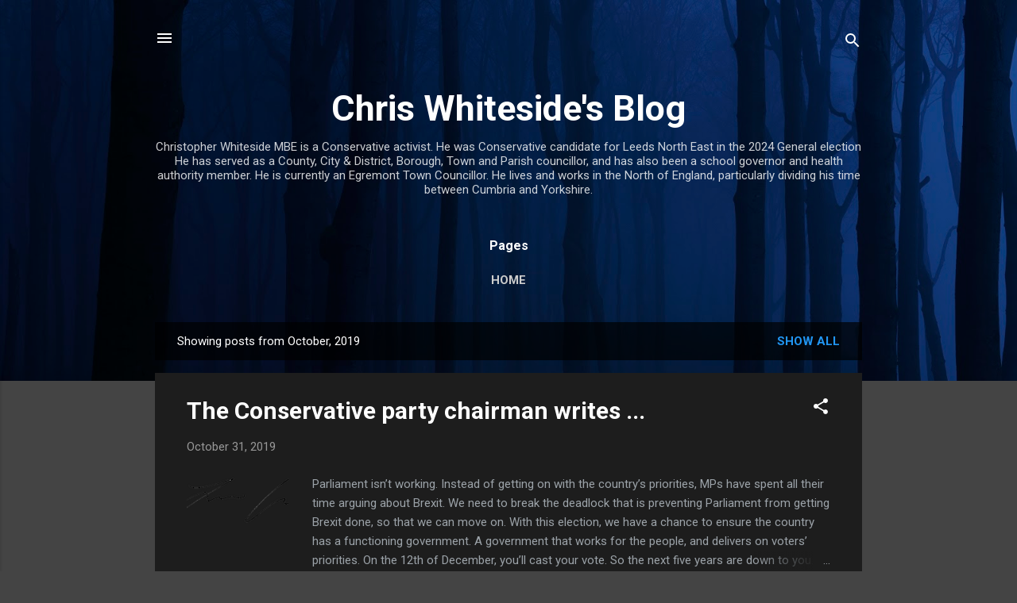

--- FILE ---
content_type: text/html; charset=UTF-8
request_url: https://chris4copeland.blogspot.com/2019/10/
body_size: 75189
content:
<!DOCTYPE html>
<html dir='ltr' lang='en-GB'>
<head>
<meta content='width=device-width, initial-scale=1' name='viewport'/>
<title>Chris Whiteside&#39;s Blog</title>
<meta content='text/html; charset=UTF-8' http-equiv='Content-Type'/>
<!-- Chrome, Firefox OS and Opera -->
<meta content='#444444' name='theme-color'/>
<!-- Windows Phone -->
<meta content='#444444' name='msapplication-navbutton-color'/>
<meta content='blogger' name='generator'/>
<link href='https://chris4copeland.blogspot.com/favicon.ico' rel='icon' type='image/x-icon'/>
<link href='http://chris4copeland.blogspot.com/2019/10/' rel='canonical'/>
<link rel="alternate" type="application/atom+xml" title="Chris Whiteside&#39;s Blog - Atom" href="https://chris4copeland.blogspot.com/feeds/posts/default" />
<link rel="alternate" type="application/rss+xml" title="Chris Whiteside&#39;s Blog - RSS" href="https://chris4copeland.blogspot.com/feeds/posts/default?alt=rss" />
<link rel="service.post" type="application/atom+xml" title="Chris Whiteside&#39;s Blog - Atom" href="https://www.blogger.com/feeds/10815380/posts/default" />
<!--Can't find substitution for tag [blog.ieCssRetrofitLinks]-->
<meta content='http://chris4copeland.blogspot.com/2019/10/' property='og:url'/>
<meta content='Chris Whiteside&#39;s Blog' property='og:title'/>
<meta content='Christopher Whiteside MBE is a Conservative activist. He was Conservative candidate for Leeds North East in the 2024 General election

He has served as a County, City &amp;amp; District, Borough, Town and Parish councillor, and has also been a school governor and health authority member. He is currently an Egremont Town Councillor.

He lives and works in the North of England, particularly dividing his time between Cumbria and Yorkshire.' property='og:description'/>
<meta content='https://lh3.googleusercontent.com/blogger_img_proxy/[base64]w1200-h630-p-k-no-nu' property='og:image'/>
<meta content='https://blogger.googleusercontent.com/img/b/R29vZ2xl/AVvXsEjN8Py2JjERqqMFnlN246eHiMbgqd5xSz1c6obppiTjCnSCvmc0ktpPigKmK_tD3rCqjgpj2ugqTr6cb67B4aUM5DMTcDpcrso7rVxIznsYvH3x109j55VYJBApSGPhcT4-g0w1/w1200-h630-p-k-no-nu/Fighting+Anti-Semitism+is+not+jsut+about+the+Jews.jpg' property='og:image'/>
<meta content='https://lh3.googleusercontent.com/blogger_img_proxy/AEn0k_t12u4eO2la4BQTHpzmJ1ZEkIYcvynB6dN5sYxXbq-4QDIx53yP1Nc-3ZiqpraBAo9_c6oiyL_Y4AGQBS4Y-x2uGOtl6x55gY2j1gDUTEQl8M13DA=w1200-h630-n-k-no-nu' property='og:image'/>
<meta content='https://blogger.googleusercontent.com/img/b/R29vZ2xl/AVvXsEgPJiy6A9-0Lr5jfNtjLbg9cWeNHXF2wnVutsI-5D48WB7bhIYGRMop4E3PryoXIeOQi9gbEB5UmffaSAFhAqIerdxtjCT9QsVuZSWYnTfAs-7VF4DE0SqwSvQWMb_ughe20rAH/w1200-h630-p-k-no-nu/All+Soul%2527s+Day+William+Adolphe+Bouguereau+%25281825-1905%2529.jpg' property='og:image'/>
<meta content='https://blogger.googleusercontent.com/img/b/R29vZ2xl/AVvXsEjEKoRlZpT1ghbWmKNTo7r9wrInGzIQK4t2Hel4gJwUDlodNj3jvBv_eO0Einr4YRS5a9YfZZAiP_YUWATpd9BPeqbY6AFlXLIQ687ih9CYZ3jJ5e9kvPP1MZfAHGRXHedYS6Xw/w1200-h630-p-k-no-nu/Maggie+problem+with+socialism+quote.jpg' property='og:image'/>
<meta content='https://lh3.googleusercontent.com/blogger_img_proxy/AEn0k_sgbP5TmM3jzlC9Pl7nlb-pl7v19QRWn34UTNTgyul7mhg9JRZl3jbNhPfo3mtvAn0_ku9X0vHffe52TtblG27YLC-HLekpQK0Cpp9L2fnRCL4-=w1200-h630-n-k-no-nu' property='og:image'/>
<meta content='https://blogger.googleusercontent.com/img/b/R29vZ2xl/AVvXsEjBs4C69bI1HMtZVLkipqOvlCHEoxanXMlUZdZa4lZofNCelrehClro-Sblz3zJvNB7rit__-VwwNwCxqpIPUWQJKIFTmCZ9efb3FgKOVjTrJNJn8iC9g61AEZYSFklo2RemY8u/w1200-h630-p-k-no-nu/Conversation+about+our+NHS+30th+October.jpg' property='og:image'/>
<meta content='https://lh3.googleusercontent.com/blogger_img_proxy/AEn0k_uESJdIypOY2DArhibowueMECXVurFD-6aDNRNEqXDCdYRkhJ-1Fj4-wYsvhkdKGFKM6SquVob3hk9fju7JIwY1w8_hzlF4NaRAfXEpvvXDvNX6Og=w1200-h630-n-k-no-nu' property='og:image'/>
<meta content='https://lh3.googleusercontent.com/blogger_img_proxy/AEn0k_vazvYl-KhanXsgYo89SnMvICbOsmW9jX-7dloC7yJsEW1V5SxVV4cZNFUYnxuepJoewYACpMTZEk6KSl5LoVRMvHYPx7168gub0U88lihsuHJJ3A=w1200-h630-n-k-no-nu' property='og:image'/>
<meta content='https://blogger.googleusercontent.com/img/b/R29vZ2xl/AVvXsEi9Z57kEpd-tJ1kseBXngXIrN7CIPrThlwy5MjiAxv_PG7ac8ybUPth4b-QR0oEh3jIFxwefiJzmymWw4MXs_JhQfk80WQ6-YpYReRzzGZFSxZdfdLfoss-5fqmQ1PJQiawyZgm/w1200-h630-p-k-no-nu/Priti+Patel+Diwali+message+image.jpg' property='og:image'/>
<meta content='https://lh3.googleusercontent.com/blogger_img_proxy/AEn0k_ugbS-4grJ8aPBUQM9TXwEKOgwyy0SoyiCQDUJXz1z9z08bxsgmjHu7BuFh2tn7Jzoksc-3vWxdahdDVdbacDzPlvP2jfWVySx7A79_sjIiOoVM=w1200-h630-n-k-no-nu' property='og:image'/>
<meta content='https://blogger.googleusercontent.com/img/b/R29vZ2xl/AVvXsEgEYL86Fe34qTc1W4GVpG0uTld3-uKrgr-GsP6Eo6tEHjMYtZLdlvNTZYIUzMN_lAIUFdCLnfFucumIj9BZ4hII5kC6hHlRBqFZFPTxRfTkcBFzQRTwtrr0sCcyQx7Y71-5LMYs/w1200-h630-p-k-no-nu/Sean+for+Shap+campaign+photo+26+Oct+2019+.jpg' property='og:image'/>
<meta content='https://blogger.googleusercontent.com/img/b/R29vZ2xl/AVvXsEgyZfPRM_wXi-DVRZCIZbSAaFXgeA4b4aOZb_WEpVTeyR9V3u7c5dwpO5iIIBzZqJEc6CstjSdnb0ZzvOwc8DIzch47DdLH4R0Vhn7MUP823IVRfo4sqf4JlSrzWdcMqAOK7Q3n/w1200-h630-p-k-no-nu/thomas+sowell+quote+takes+knowledge+to+realise+extent+of+your+own+ignorance.jpg' property='og:image'/>
<meta content='https://blogger.googleusercontent.com/img/b/R29vZ2xl/AVvXsEj22JSIFWmKALOAZFys8XuuWi-2WRXdRCbShGQZc-beBUSjdh7z03CeAcJ9vVFzYJ54PicKSUNeVEMLkxfSMDA8-bNBH8XO7NAQdvufICkfPFNXTN48sGU_W4eVh3r48WxlmYBq/w1200-h630-p-k-no-nu/Prayer+for+courage.jpg' property='og:image'/>
<meta content='https://blogger.googleusercontent.com/img/b/R29vZ2xl/AVvXsEiHX28MELIJPNv_apJzvayIyJ-azFet6hVXacKU7Yhocvd4pWqqg_p6p0gPum6tEohwFR_X1uhF3GfG1CYcG7SFUk_JHwmHgvAo-SO9TAY-5eMs93mrUhzMOZ-WCwt2N43ZVtiE/w1200-h630-p-k-no-nu/Positive+quote+nine.jpg' property='og:image'/>
<meta content='https://blogger.googleusercontent.com/img/b/R29vZ2xl/AVvXsEhnh8YOBv3p_Rv4e2OO_Ljm0EYPs-7SEvwqTXgWbJISZ__y-xlqzleN8QX5E_opjv6cnuqdmwOsop-OWjHLybLLLaJRatvxcD-d1TNMVK3A__sAlmCZSxr3AQtKTn3TI5yDBsbA/w1200-h630-p-k-no-nu/Positive+quote+eight+zig+zigler.jpg' property='og:image'/>
<meta content='https://blogger.googleusercontent.com/img/b/R29vZ2xl/AVvXsEiFWsUAEDapav4NNzbsa-3lthzJPNfIusYq7qnD8q_Ce-yV_yxqd2i5Lh1DammSAZvAPWliZmnGD-yorR02OBPNEXAbZ_tLC7qXd2U_XKtCrrcNnM5cB33xP1ub1_sQ2MlB_OHT/w1200-h630-p-k-no-nu/bill+morley+with+defibrillator.jpg' property='og:image'/>
<meta content='https://blogger.googleusercontent.com/img/b/R29vZ2xl/AVvXsEghHwGWoMoh52VkcZQLe2nxZVmWE59ZEBrmMWk3tQKKlh9vSZXINLnemI3Zm80DibV0BfKVLGFWQR_rTQPCz30-Ee1zUmX41rhyih88ETq6830wRTagxmGLI6OsKDSny8igal13/w1200-h630-p-k-no-nu/Plato+Aristotle+truth.jpg' property='og:image'/>
<meta content='https://blogger.googleusercontent.com/img/b/R29vZ2xl/AVvXsEjEfdHMU933rDkrj755O9AQVbwUFja16TUn4rCrn1y1GMKD6i-BC-vrcIvkGyWSR-gLP9kZVeUn4j7kB4_mZZ7S-MGPDsbIQk_IAkeEInvIxYQIqDIYAX-cmNqC7Sg20zpXtO1R/w1200-h630-p-k-no-nu/Nehru+quote-democracy-is-good-i-say-this-because.jpg' property='og:image'/>
<meta content='https://lh3.googleusercontent.com/blogger_img_proxy/AEn0k_vxVfS6Qp8G2QPaJRjWSeyqI0qtr1I5IHVoVMVpaYX_iIwrOsV-gYxT1wBYvffZTTx3Sh3TiK0sTBAP9nLqx4sMdCcSFBuC2smYupZ7xmFQtmsdmQ=w1200-h630-n-k-no-nu' property='og:image'/>
<meta content='https://lh3.googleusercontent.com/blogger_img_proxy/AEn0k_sEuG5A3PjuSegyPdTPF1Yn3SGtQVrXDgt487OZ5CzXWw0vpMwR2G2HpGJCmiRsIfmg0SRheTld_Vxx8XdCi7P_4kwUO__76OumSQQFccD6KP6Y3w=w1200-h630-n-k-no-nu' property='og:image'/>
<meta content='https://lh3.googleusercontent.com/blogger_img_proxy/AEn0k_uJoLxjusIjBC3t7rAIvx9ng_4EfPvdB0_6kD-jq2Yy58IzM59XD-yb_zGjhdDI8t167X_fjVQ-PYcsgbjcD6GcfIwVXSz5bIpVgrIqerCO0o1O=w1200-h630-n-k-no-nu' property='og:image'/>
<meta content='https://blogger.googleusercontent.com/img/b/R29vZ2xl/AVvXsEi0E7oRsDEqskzCFIdroSfvD26wT2dglNhXKtJP4-GHw08RAhkFFkRJ25Wsoond9FXSp4eO9MWe07F1upFAI8sHLLRumQ_6VLGtw-tn1sciizEtUACvoQag7GRe0E8ZVUkFEYzs/w1200-h630-p-k-no-nu/Mail+poll+showing+the+public+backs+the+deal.jpg' property='og:image'/>
<meta content='https://blogger.googleusercontent.com/img/b/R29vZ2xl/AVvXsEhJTjQ_iyfesK1pVhgeRx_d66Er7zaEuJrUQjr0V4uyIEuLYjX-sWEdTGopePM6yIEGgECoZFfF_e-HfSgeSLq9fgkispocmeex55FtXJPLtFx6KAcxBV-0jibCfRGpkqL_TkSm/w1200-h630-p-k-no-nu/winston+churchill+eat+words+quote.jpg' property='og:image'/>
<meta content='https://blogger.googleusercontent.com/img/b/R29vZ2xl/AVvXsEho4qLefE-dK2iOvyA1PwTfI_Ggl6S-sxXRj4_nHp9FDwBY_GKddetf9kvOf53GVfzdJ1NsOUW2gUO4GccNG2iAhlREtIxIAKPkxOvpAoNwja2QyI3_ivzJfJPjFPFItlyEKOtC/w1200-h630-p-k-no-nu/Reagan+quote+freedom+never+more+than+one+generation+away+from+extinction.jpg' property='og:image'/>
<meta content='https://blogger.googleusercontent.com/img/b/R29vZ2xl/AVvXsEgadFY4lgxotWLcPyBGGeozBUyCL7zvmMiGAHaZhAcgghZjfSTc_LdzouHu-obUFWO1CuPrh7F59hQicmoOqqqSfjyAEFQiN4Rn42CsiWbtYlqTxbuWSyx0-bXpZB9HQR_a3CJ4/w1200-h630-p-k-no-nu/Voight+verdict+of+the+people.bmp' property='og:image'/>
<style type='text/css'>@font-face{font-family:'Roboto';font-style:italic;font-weight:300;font-stretch:100%;font-display:swap;src:url(//fonts.gstatic.com/s/roboto/v50/KFOKCnqEu92Fr1Mu53ZEC9_Vu3r1gIhOszmOClHrs6ljXfMMLt_QuAX-k3Yi128m0kN2.woff2)format('woff2');unicode-range:U+0460-052F,U+1C80-1C8A,U+20B4,U+2DE0-2DFF,U+A640-A69F,U+FE2E-FE2F;}@font-face{font-family:'Roboto';font-style:italic;font-weight:300;font-stretch:100%;font-display:swap;src:url(//fonts.gstatic.com/s/roboto/v50/KFOKCnqEu92Fr1Mu53ZEC9_Vu3r1gIhOszmOClHrs6ljXfMMLt_QuAz-k3Yi128m0kN2.woff2)format('woff2');unicode-range:U+0301,U+0400-045F,U+0490-0491,U+04B0-04B1,U+2116;}@font-face{font-family:'Roboto';font-style:italic;font-weight:300;font-stretch:100%;font-display:swap;src:url(//fonts.gstatic.com/s/roboto/v50/KFOKCnqEu92Fr1Mu53ZEC9_Vu3r1gIhOszmOClHrs6ljXfMMLt_QuAT-k3Yi128m0kN2.woff2)format('woff2');unicode-range:U+1F00-1FFF;}@font-face{font-family:'Roboto';font-style:italic;font-weight:300;font-stretch:100%;font-display:swap;src:url(//fonts.gstatic.com/s/roboto/v50/KFOKCnqEu92Fr1Mu53ZEC9_Vu3r1gIhOszmOClHrs6ljXfMMLt_QuAv-k3Yi128m0kN2.woff2)format('woff2');unicode-range:U+0370-0377,U+037A-037F,U+0384-038A,U+038C,U+038E-03A1,U+03A3-03FF;}@font-face{font-family:'Roboto';font-style:italic;font-weight:300;font-stretch:100%;font-display:swap;src:url(//fonts.gstatic.com/s/roboto/v50/KFOKCnqEu92Fr1Mu53ZEC9_Vu3r1gIhOszmOClHrs6ljXfMMLt_QuHT-k3Yi128m0kN2.woff2)format('woff2');unicode-range:U+0302-0303,U+0305,U+0307-0308,U+0310,U+0312,U+0315,U+031A,U+0326-0327,U+032C,U+032F-0330,U+0332-0333,U+0338,U+033A,U+0346,U+034D,U+0391-03A1,U+03A3-03A9,U+03B1-03C9,U+03D1,U+03D5-03D6,U+03F0-03F1,U+03F4-03F5,U+2016-2017,U+2034-2038,U+203C,U+2040,U+2043,U+2047,U+2050,U+2057,U+205F,U+2070-2071,U+2074-208E,U+2090-209C,U+20D0-20DC,U+20E1,U+20E5-20EF,U+2100-2112,U+2114-2115,U+2117-2121,U+2123-214F,U+2190,U+2192,U+2194-21AE,U+21B0-21E5,U+21F1-21F2,U+21F4-2211,U+2213-2214,U+2216-22FF,U+2308-230B,U+2310,U+2319,U+231C-2321,U+2336-237A,U+237C,U+2395,U+239B-23B7,U+23D0,U+23DC-23E1,U+2474-2475,U+25AF,U+25B3,U+25B7,U+25BD,U+25C1,U+25CA,U+25CC,U+25FB,U+266D-266F,U+27C0-27FF,U+2900-2AFF,U+2B0E-2B11,U+2B30-2B4C,U+2BFE,U+3030,U+FF5B,U+FF5D,U+1D400-1D7FF,U+1EE00-1EEFF;}@font-face{font-family:'Roboto';font-style:italic;font-weight:300;font-stretch:100%;font-display:swap;src:url(//fonts.gstatic.com/s/roboto/v50/KFOKCnqEu92Fr1Mu53ZEC9_Vu3r1gIhOszmOClHrs6ljXfMMLt_QuGb-k3Yi128m0kN2.woff2)format('woff2');unicode-range:U+0001-000C,U+000E-001F,U+007F-009F,U+20DD-20E0,U+20E2-20E4,U+2150-218F,U+2190,U+2192,U+2194-2199,U+21AF,U+21E6-21F0,U+21F3,U+2218-2219,U+2299,U+22C4-22C6,U+2300-243F,U+2440-244A,U+2460-24FF,U+25A0-27BF,U+2800-28FF,U+2921-2922,U+2981,U+29BF,U+29EB,U+2B00-2BFF,U+4DC0-4DFF,U+FFF9-FFFB,U+10140-1018E,U+10190-1019C,U+101A0,U+101D0-101FD,U+102E0-102FB,U+10E60-10E7E,U+1D2C0-1D2D3,U+1D2E0-1D37F,U+1F000-1F0FF,U+1F100-1F1AD,U+1F1E6-1F1FF,U+1F30D-1F30F,U+1F315,U+1F31C,U+1F31E,U+1F320-1F32C,U+1F336,U+1F378,U+1F37D,U+1F382,U+1F393-1F39F,U+1F3A7-1F3A8,U+1F3AC-1F3AF,U+1F3C2,U+1F3C4-1F3C6,U+1F3CA-1F3CE,U+1F3D4-1F3E0,U+1F3ED,U+1F3F1-1F3F3,U+1F3F5-1F3F7,U+1F408,U+1F415,U+1F41F,U+1F426,U+1F43F,U+1F441-1F442,U+1F444,U+1F446-1F449,U+1F44C-1F44E,U+1F453,U+1F46A,U+1F47D,U+1F4A3,U+1F4B0,U+1F4B3,U+1F4B9,U+1F4BB,U+1F4BF,U+1F4C8-1F4CB,U+1F4D6,U+1F4DA,U+1F4DF,U+1F4E3-1F4E6,U+1F4EA-1F4ED,U+1F4F7,U+1F4F9-1F4FB,U+1F4FD-1F4FE,U+1F503,U+1F507-1F50B,U+1F50D,U+1F512-1F513,U+1F53E-1F54A,U+1F54F-1F5FA,U+1F610,U+1F650-1F67F,U+1F687,U+1F68D,U+1F691,U+1F694,U+1F698,U+1F6AD,U+1F6B2,U+1F6B9-1F6BA,U+1F6BC,U+1F6C6-1F6CF,U+1F6D3-1F6D7,U+1F6E0-1F6EA,U+1F6F0-1F6F3,U+1F6F7-1F6FC,U+1F700-1F7FF,U+1F800-1F80B,U+1F810-1F847,U+1F850-1F859,U+1F860-1F887,U+1F890-1F8AD,U+1F8B0-1F8BB,U+1F8C0-1F8C1,U+1F900-1F90B,U+1F93B,U+1F946,U+1F984,U+1F996,U+1F9E9,U+1FA00-1FA6F,U+1FA70-1FA7C,U+1FA80-1FA89,U+1FA8F-1FAC6,U+1FACE-1FADC,U+1FADF-1FAE9,U+1FAF0-1FAF8,U+1FB00-1FBFF;}@font-face{font-family:'Roboto';font-style:italic;font-weight:300;font-stretch:100%;font-display:swap;src:url(//fonts.gstatic.com/s/roboto/v50/KFOKCnqEu92Fr1Mu53ZEC9_Vu3r1gIhOszmOClHrs6ljXfMMLt_QuAf-k3Yi128m0kN2.woff2)format('woff2');unicode-range:U+0102-0103,U+0110-0111,U+0128-0129,U+0168-0169,U+01A0-01A1,U+01AF-01B0,U+0300-0301,U+0303-0304,U+0308-0309,U+0323,U+0329,U+1EA0-1EF9,U+20AB;}@font-face{font-family:'Roboto';font-style:italic;font-weight:300;font-stretch:100%;font-display:swap;src:url(//fonts.gstatic.com/s/roboto/v50/KFOKCnqEu92Fr1Mu53ZEC9_Vu3r1gIhOszmOClHrs6ljXfMMLt_QuAb-k3Yi128m0kN2.woff2)format('woff2');unicode-range:U+0100-02BA,U+02BD-02C5,U+02C7-02CC,U+02CE-02D7,U+02DD-02FF,U+0304,U+0308,U+0329,U+1D00-1DBF,U+1E00-1E9F,U+1EF2-1EFF,U+2020,U+20A0-20AB,U+20AD-20C0,U+2113,U+2C60-2C7F,U+A720-A7FF;}@font-face{font-family:'Roboto';font-style:italic;font-weight:300;font-stretch:100%;font-display:swap;src:url(//fonts.gstatic.com/s/roboto/v50/KFOKCnqEu92Fr1Mu53ZEC9_Vu3r1gIhOszmOClHrs6ljXfMMLt_QuAj-k3Yi128m0g.woff2)format('woff2');unicode-range:U+0000-00FF,U+0131,U+0152-0153,U+02BB-02BC,U+02C6,U+02DA,U+02DC,U+0304,U+0308,U+0329,U+2000-206F,U+20AC,U+2122,U+2191,U+2193,U+2212,U+2215,U+FEFF,U+FFFD;}@font-face{font-family:'Roboto';font-style:normal;font-weight:400;font-stretch:100%;font-display:swap;src:url(//fonts.gstatic.com/s/roboto/v50/KFO7CnqEu92Fr1ME7kSn66aGLdTylUAMa3GUBHMdazTgWw.woff2)format('woff2');unicode-range:U+0460-052F,U+1C80-1C8A,U+20B4,U+2DE0-2DFF,U+A640-A69F,U+FE2E-FE2F;}@font-face{font-family:'Roboto';font-style:normal;font-weight:400;font-stretch:100%;font-display:swap;src:url(//fonts.gstatic.com/s/roboto/v50/KFO7CnqEu92Fr1ME7kSn66aGLdTylUAMa3iUBHMdazTgWw.woff2)format('woff2');unicode-range:U+0301,U+0400-045F,U+0490-0491,U+04B0-04B1,U+2116;}@font-face{font-family:'Roboto';font-style:normal;font-weight:400;font-stretch:100%;font-display:swap;src:url(//fonts.gstatic.com/s/roboto/v50/KFO7CnqEu92Fr1ME7kSn66aGLdTylUAMa3CUBHMdazTgWw.woff2)format('woff2');unicode-range:U+1F00-1FFF;}@font-face{font-family:'Roboto';font-style:normal;font-weight:400;font-stretch:100%;font-display:swap;src:url(//fonts.gstatic.com/s/roboto/v50/KFO7CnqEu92Fr1ME7kSn66aGLdTylUAMa3-UBHMdazTgWw.woff2)format('woff2');unicode-range:U+0370-0377,U+037A-037F,U+0384-038A,U+038C,U+038E-03A1,U+03A3-03FF;}@font-face{font-family:'Roboto';font-style:normal;font-weight:400;font-stretch:100%;font-display:swap;src:url(//fonts.gstatic.com/s/roboto/v50/KFO7CnqEu92Fr1ME7kSn66aGLdTylUAMawCUBHMdazTgWw.woff2)format('woff2');unicode-range:U+0302-0303,U+0305,U+0307-0308,U+0310,U+0312,U+0315,U+031A,U+0326-0327,U+032C,U+032F-0330,U+0332-0333,U+0338,U+033A,U+0346,U+034D,U+0391-03A1,U+03A3-03A9,U+03B1-03C9,U+03D1,U+03D5-03D6,U+03F0-03F1,U+03F4-03F5,U+2016-2017,U+2034-2038,U+203C,U+2040,U+2043,U+2047,U+2050,U+2057,U+205F,U+2070-2071,U+2074-208E,U+2090-209C,U+20D0-20DC,U+20E1,U+20E5-20EF,U+2100-2112,U+2114-2115,U+2117-2121,U+2123-214F,U+2190,U+2192,U+2194-21AE,U+21B0-21E5,U+21F1-21F2,U+21F4-2211,U+2213-2214,U+2216-22FF,U+2308-230B,U+2310,U+2319,U+231C-2321,U+2336-237A,U+237C,U+2395,U+239B-23B7,U+23D0,U+23DC-23E1,U+2474-2475,U+25AF,U+25B3,U+25B7,U+25BD,U+25C1,U+25CA,U+25CC,U+25FB,U+266D-266F,U+27C0-27FF,U+2900-2AFF,U+2B0E-2B11,U+2B30-2B4C,U+2BFE,U+3030,U+FF5B,U+FF5D,U+1D400-1D7FF,U+1EE00-1EEFF;}@font-face{font-family:'Roboto';font-style:normal;font-weight:400;font-stretch:100%;font-display:swap;src:url(//fonts.gstatic.com/s/roboto/v50/KFO7CnqEu92Fr1ME7kSn66aGLdTylUAMaxKUBHMdazTgWw.woff2)format('woff2');unicode-range:U+0001-000C,U+000E-001F,U+007F-009F,U+20DD-20E0,U+20E2-20E4,U+2150-218F,U+2190,U+2192,U+2194-2199,U+21AF,U+21E6-21F0,U+21F3,U+2218-2219,U+2299,U+22C4-22C6,U+2300-243F,U+2440-244A,U+2460-24FF,U+25A0-27BF,U+2800-28FF,U+2921-2922,U+2981,U+29BF,U+29EB,U+2B00-2BFF,U+4DC0-4DFF,U+FFF9-FFFB,U+10140-1018E,U+10190-1019C,U+101A0,U+101D0-101FD,U+102E0-102FB,U+10E60-10E7E,U+1D2C0-1D2D3,U+1D2E0-1D37F,U+1F000-1F0FF,U+1F100-1F1AD,U+1F1E6-1F1FF,U+1F30D-1F30F,U+1F315,U+1F31C,U+1F31E,U+1F320-1F32C,U+1F336,U+1F378,U+1F37D,U+1F382,U+1F393-1F39F,U+1F3A7-1F3A8,U+1F3AC-1F3AF,U+1F3C2,U+1F3C4-1F3C6,U+1F3CA-1F3CE,U+1F3D4-1F3E0,U+1F3ED,U+1F3F1-1F3F3,U+1F3F5-1F3F7,U+1F408,U+1F415,U+1F41F,U+1F426,U+1F43F,U+1F441-1F442,U+1F444,U+1F446-1F449,U+1F44C-1F44E,U+1F453,U+1F46A,U+1F47D,U+1F4A3,U+1F4B0,U+1F4B3,U+1F4B9,U+1F4BB,U+1F4BF,U+1F4C8-1F4CB,U+1F4D6,U+1F4DA,U+1F4DF,U+1F4E3-1F4E6,U+1F4EA-1F4ED,U+1F4F7,U+1F4F9-1F4FB,U+1F4FD-1F4FE,U+1F503,U+1F507-1F50B,U+1F50D,U+1F512-1F513,U+1F53E-1F54A,U+1F54F-1F5FA,U+1F610,U+1F650-1F67F,U+1F687,U+1F68D,U+1F691,U+1F694,U+1F698,U+1F6AD,U+1F6B2,U+1F6B9-1F6BA,U+1F6BC,U+1F6C6-1F6CF,U+1F6D3-1F6D7,U+1F6E0-1F6EA,U+1F6F0-1F6F3,U+1F6F7-1F6FC,U+1F700-1F7FF,U+1F800-1F80B,U+1F810-1F847,U+1F850-1F859,U+1F860-1F887,U+1F890-1F8AD,U+1F8B0-1F8BB,U+1F8C0-1F8C1,U+1F900-1F90B,U+1F93B,U+1F946,U+1F984,U+1F996,U+1F9E9,U+1FA00-1FA6F,U+1FA70-1FA7C,U+1FA80-1FA89,U+1FA8F-1FAC6,U+1FACE-1FADC,U+1FADF-1FAE9,U+1FAF0-1FAF8,U+1FB00-1FBFF;}@font-face{font-family:'Roboto';font-style:normal;font-weight:400;font-stretch:100%;font-display:swap;src:url(//fonts.gstatic.com/s/roboto/v50/KFO7CnqEu92Fr1ME7kSn66aGLdTylUAMa3OUBHMdazTgWw.woff2)format('woff2');unicode-range:U+0102-0103,U+0110-0111,U+0128-0129,U+0168-0169,U+01A0-01A1,U+01AF-01B0,U+0300-0301,U+0303-0304,U+0308-0309,U+0323,U+0329,U+1EA0-1EF9,U+20AB;}@font-face{font-family:'Roboto';font-style:normal;font-weight:400;font-stretch:100%;font-display:swap;src:url(//fonts.gstatic.com/s/roboto/v50/KFO7CnqEu92Fr1ME7kSn66aGLdTylUAMa3KUBHMdazTgWw.woff2)format('woff2');unicode-range:U+0100-02BA,U+02BD-02C5,U+02C7-02CC,U+02CE-02D7,U+02DD-02FF,U+0304,U+0308,U+0329,U+1D00-1DBF,U+1E00-1E9F,U+1EF2-1EFF,U+2020,U+20A0-20AB,U+20AD-20C0,U+2113,U+2C60-2C7F,U+A720-A7FF;}@font-face{font-family:'Roboto';font-style:normal;font-weight:400;font-stretch:100%;font-display:swap;src:url(//fonts.gstatic.com/s/roboto/v50/KFO7CnqEu92Fr1ME7kSn66aGLdTylUAMa3yUBHMdazQ.woff2)format('woff2');unicode-range:U+0000-00FF,U+0131,U+0152-0153,U+02BB-02BC,U+02C6,U+02DA,U+02DC,U+0304,U+0308,U+0329,U+2000-206F,U+20AC,U+2122,U+2191,U+2193,U+2212,U+2215,U+FEFF,U+FFFD;}@font-face{font-family:'Roboto';font-style:normal;font-weight:700;font-stretch:100%;font-display:swap;src:url(//fonts.gstatic.com/s/roboto/v50/KFO7CnqEu92Fr1ME7kSn66aGLdTylUAMa3GUBHMdazTgWw.woff2)format('woff2');unicode-range:U+0460-052F,U+1C80-1C8A,U+20B4,U+2DE0-2DFF,U+A640-A69F,U+FE2E-FE2F;}@font-face{font-family:'Roboto';font-style:normal;font-weight:700;font-stretch:100%;font-display:swap;src:url(//fonts.gstatic.com/s/roboto/v50/KFO7CnqEu92Fr1ME7kSn66aGLdTylUAMa3iUBHMdazTgWw.woff2)format('woff2');unicode-range:U+0301,U+0400-045F,U+0490-0491,U+04B0-04B1,U+2116;}@font-face{font-family:'Roboto';font-style:normal;font-weight:700;font-stretch:100%;font-display:swap;src:url(//fonts.gstatic.com/s/roboto/v50/KFO7CnqEu92Fr1ME7kSn66aGLdTylUAMa3CUBHMdazTgWw.woff2)format('woff2');unicode-range:U+1F00-1FFF;}@font-face{font-family:'Roboto';font-style:normal;font-weight:700;font-stretch:100%;font-display:swap;src:url(//fonts.gstatic.com/s/roboto/v50/KFO7CnqEu92Fr1ME7kSn66aGLdTylUAMa3-UBHMdazTgWw.woff2)format('woff2');unicode-range:U+0370-0377,U+037A-037F,U+0384-038A,U+038C,U+038E-03A1,U+03A3-03FF;}@font-face{font-family:'Roboto';font-style:normal;font-weight:700;font-stretch:100%;font-display:swap;src:url(//fonts.gstatic.com/s/roboto/v50/KFO7CnqEu92Fr1ME7kSn66aGLdTylUAMawCUBHMdazTgWw.woff2)format('woff2');unicode-range:U+0302-0303,U+0305,U+0307-0308,U+0310,U+0312,U+0315,U+031A,U+0326-0327,U+032C,U+032F-0330,U+0332-0333,U+0338,U+033A,U+0346,U+034D,U+0391-03A1,U+03A3-03A9,U+03B1-03C9,U+03D1,U+03D5-03D6,U+03F0-03F1,U+03F4-03F5,U+2016-2017,U+2034-2038,U+203C,U+2040,U+2043,U+2047,U+2050,U+2057,U+205F,U+2070-2071,U+2074-208E,U+2090-209C,U+20D0-20DC,U+20E1,U+20E5-20EF,U+2100-2112,U+2114-2115,U+2117-2121,U+2123-214F,U+2190,U+2192,U+2194-21AE,U+21B0-21E5,U+21F1-21F2,U+21F4-2211,U+2213-2214,U+2216-22FF,U+2308-230B,U+2310,U+2319,U+231C-2321,U+2336-237A,U+237C,U+2395,U+239B-23B7,U+23D0,U+23DC-23E1,U+2474-2475,U+25AF,U+25B3,U+25B7,U+25BD,U+25C1,U+25CA,U+25CC,U+25FB,U+266D-266F,U+27C0-27FF,U+2900-2AFF,U+2B0E-2B11,U+2B30-2B4C,U+2BFE,U+3030,U+FF5B,U+FF5D,U+1D400-1D7FF,U+1EE00-1EEFF;}@font-face{font-family:'Roboto';font-style:normal;font-weight:700;font-stretch:100%;font-display:swap;src:url(//fonts.gstatic.com/s/roboto/v50/KFO7CnqEu92Fr1ME7kSn66aGLdTylUAMaxKUBHMdazTgWw.woff2)format('woff2');unicode-range:U+0001-000C,U+000E-001F,U+007F-009F,U+20DD-20E0,U+20E2-20E4,U+2150-218F,U+2190,U+2192,U+2194-2199,U+21AF,U+21E6-21F0,U+21F3,U+2218-2219,U+2299,U+22C4-22C6,U+2300-243F,U+2440-244A,U+2460-24FF,U+25A0-27BF,U+2800-28FF,U+2921-2922,U+2981,U+29BF,U+29EB,U+2B00-2BFF,U+4DC0-4DFF,U+FFF9-FFFB,U+10140-1018E,U+10190-1019C,U+101A0,U+101D0-101FD,U+102E0-102FB,U+10E60-10E7E,U+1D2C0-1D2D3,U+1D2E0-1D37F,U+1F000-1F0FF,U+1F100-1F1AD,U+1F1E6-1F1FF,U+1F30D-1F30F,U+1F315,U+1F31C,U+1F31E,U+1F320-1F32C,U+1F336,U+1F378,U+1F37D,U+1F382,U+1F393-1F39F,U+1F3A7-1F3A8,U+1F3AC-1F3AF,U+1F3C2,U+1F3C4-1F3C6,U+1F3CA-1F3CE,U+1F3D4-1F3E0,U+1F3ED,U+1F3F1-1F3F3,U+1F3F5-1F3F7,U+1F408,U+1F415,U+1F41F,U+1F426,U+1F43F,U+1F441-1F442,U+1F444,U+1F446-1F449,U+1F44C-1F44E,U+1F453,U+1F46A,U+1F47D,U+1F4A3,U+1F4B0,U+1F4B3,U+1F4B9,U+1F4BB,U+1F4BF,U+1F4C8-1F4CB,U+1F4D6,U+1F4DA,U+1F4DF,U+1F4E3-1F4E6,U+1F4EA-1F4ED,U+1F4F7,U+1F4F9-1F4FB,U+1F4FD-1F4FE,U+1F503,U+1F507-1F50B,U+1F50D,U+1F512-1F513,U+1F53E-1F54A,U+1F54F-1F5FA,U+1F610,U+1F650-1F67F,U+1F687,U+1F68D,U+1F691,U+1F694,U+1F698,U+1F6AD,U+1F6B2,U+1F6B9-1F6BA,U+1F6BC,U+1F6C6-1F6CF,U+1F6D3-1F6D7,U+1F6E0-1F6EA,U+1F6F0-1F6F3,U+1F6F7-1F6FC,U+1F700-1F7FF,U+1F800-1F80B,U+1F810-1F847,U+1F850-1F859,U+1F860-1F887,U+1F890-1F8AD,U+1F8B0-1F8BB,U+1F8C0-1F8C1,U+1F900-1F90B,U+1F93B,U+1F946,U+1F984,U+1F996,U+1F9E9,U+1FA00-1FA6F,U+1FA70-1FA7C,U+1FA80-1FA89,U+1FA8F-1FAC6,U+1FACE-1FADC,U+1FADF-1FAE9,U+1FAF0-1FAF8,U+1FB00-1FBFF;}@font-face{font-family:'Roboto';font-style:normal;font-weight:700;font-stretch:100%;font-display:swap;src:url(//fonts.gstatic.com/s/roboto/v50/KFO7CnqEu92Fr1ME7kSn66aGLdTylUAMa3OUBHMdazTgWw.woff2)format('woff2');unicode-range:U+0102-0103,U+0110-0111,U+0128-0129,U+0168-0169,U+01A0-01A1,U+01AF-01B0,U+0300-0301,U+0303-0304,U+0308-0309,U+0323,U+0329,U+1EA0-1EF9,U+20AB;}@font-face{font-family:'Roboto';font-style:normal;font-weight:700;font-stretch:100%;font-display:swap;src:url(//fonts.gstatic.com/s/roboto/v50/KFO7CnqEu92Fr1ME7kSn66aGLdTylUAMa3KUBHMdazTgWw.woff2)format('woff2');unicode-range:U+0100-02BA,U+02BD-02C5,U+02C7-02CC,U+02CE-02D7,U+02DD-02FF,U+0304,U+0308,U+0329,U+1D00-1DBF,U+1E00-1E9F,U+1EF2-1EFF,U+2020,U+20A0-20AB,U+20AD-20C0,U+2113,U+2C60-2C7F,U+A720-A7FF;}@font-face{font-family:'Roboto';font-style:normal;font-weight:700;font-stretch:100%;font-display:swap;src:url(//fonts.gstatic.com/s/roboto/v50/KFO7CnqEu92Fr1ME7kSn66aGLdTylUAMa3yUBHMdazQ.woff2)format('woff2');unicode-range:U+0000-00FF,U+0131,U+0152-0153,U+02BB-02BC,U+02C6,U+02DA,U+02DC,U+0304,U+0308,U+0329,U+2000-206F,U+20AC,U+2122,U+2191,U+2193,U+2212,U+2215,U+FEFF,U+FFFD;}</style>
<style id='page-skin-1' type='text/css'><!--
/*! normalize.css v3.0.1 | MIT License | git.io/normalize */html{font-family:sans-serif;-ms-text-size-adjust:100%;-webkit-text-size-adjust:100%}body{margin:0}article,aside,details,figcaption,figure,footer,header,hgroup,main,nav,section,summary{display:block}audio,canvas,progress,video{display:inline-block;vertical-align:baseline}audio:not([controls]){display:none;height:0}[hidden],template{display:none}a{background:transparent}a:active,a:hover{outline:0}abbr[title]{border-bottom:1px dotted}b,strong{font-weight:bold}dfn{font-style:italic}h1{font-size:2em;margin:.67em 0}mark{background:#ff0;color:#000}small{font-size:80%}sub,sup{font-size:75%;line-height:0;position:relative;vertical-align:baseline}sup{top:-0.5em}sub{bottom:-0.25em}img{border:0}svg:not(:root){overflow:hidden}figure{margin:1em 40px}hr{-moz-box-sizing:content-box;box-sizing:content-box;height:0}pre{overflow:auto}code,kbd,pre,samp{font-family:monospace,monospace;font-size:1em}button,input,optgroup,select,textarea{color:inherit;font:inherit;margin:0}button{overflow:visible}button,select{text-transform:none}button,html input[type="button"],input[type="reset"],input[type="submit"]{-webkit-appearance:button;cursor:pointer}button[disabled],html input[disabled]{cursor:default}button::-moz-focus-inner,input::-moz-focus-inner{border:0;padding:0}input{line-height:normal}input[type="checkbox"],input[type="radio"]{box-sizing:border-box;padding:0}input[type="number"]::-webkit-inner-spin-button,input[type="number"]::-webkit-outer-spin-button{height:auto}input[type="search"]{-webkit-appearance:textfield;-moz-box-sizing:content-box;-webkit-box-sizing:content-box;box-sizing:content-box}input[type="search"]::-webkit-search-cancel-button,input[type="search"]::-webkit-search-decoration{-webkit-appearance:none}fieldset{border:1px solid #c0c0c0;margin:0 2px;padding:.35em .625em .75em}legend{border:0;padding:0}textarea{overflow:auto}optgroup{font-weight:bold}table{border-collapse:collapse;border-spacing:0}td,th{padding:0}
/*!************************************************
* Blogger Template Style
* Name: Contempo
**************************************************/
body{
overflow-wrap:break-word;
word-break:break-word;
word-wrap:break-word
}
.hidden{
display:none
}
.invisible{
visibility:hidden
}
.container::after,.float-container::after{
clear:both;
content:"";
display:table
}
.clearboth{
clear:both
}
#comments .comment .comment-actions,.subscribe-popup .FollowByEmail .follow-by-email-submit,.widget.Profile .profile-link,.widget.Profile .profile-link.visit-profile{
background:0 0;
border:0;
box-shadow:none;
color:#2196f3;
cursor:pointer;
font-size:14px;
font-weight:700;
outline:0;
text-decoration:none;
text-transform:uppercase;
width:auto
}
.dim-overlay{
background-color:rgba(0,0,0,.54);
height:100vh;
left:0;
position:fixed;
top:0;
width:100%
}
#sharing-dim-overlay{
background-color:transparent
}
input::-ms-clear{
display:none
}
.blogger-logo,.svg-icon-24.blogger-logo{
fill:#ff9800;
opacity:1
}
.loading-spinner-large{
-webkit-animation:mspin-rotate 1.568s infinite linear;
animation:mspin-rotate 1.568s infinite linear;
height:48px;
overflow:hidden;
position:absolute;
width:48px;
z-index:200
}
.loading-spinner-large>div{
-webkit-animation:mspin-revrot 5332ms infinite steps(4);
animation:mspin-revrot 5332ms infinite steps(4)
}
.loading-spinner-large>div>div{
-webkit-animation:mspin-singlecolor-large-film 1333ms infinite steps(81);
animation:mspin-singlecolor-large-film 1333ms infinite steps(81);
background-size:100%;
height:48px;
width:3888px
}
.mspin-black-large>div>div,.mspin-grey_54-large>div>div{
background-image:url(https://www.blogblog.com/indie/mspin_black_large.svg)
}
.mspin-white-large>div>div{
background-image:url(https://www.blogblog.com/indie/mspin_white_large.svg)
}
.mspin-grey_54-large{
opacity:.54
}
@-webkit-keyframes mspin-singlecolor-large-film{
from{
-webkit-transform:translateX(0);
transform:translateX(0)
}
to{
-webkit-transform:translateX(-3888px);
transform:translateX(-3888px)
}
}
@keyframes mspin-singlecolor-large-film{
from{
-webkit-transform:translateX(0);
transform:translateX(0)
}
to{
-webkit-transform:translateX(-3888px);
transform:translateX(-3888px)
}
}
@-webkit-keyframes mspin-rotate{
from{
-webkit-transform:rotate(0);
transform:rotate(0)
}
to{
-webkit-transform:rotate(360deg);
transform:rotate(360deg)
}
}
@keyframes mspin-rotate{
from{
-webkit-transform:rotate(0);
transform:rotate(0)
}
to{
-webkit-transform:rotate(360deg);
transform:rotate(360deg)
}
}
@-webkit-keyframes mspin-revrot{
from{
-webkit-transform:rotate(0);
transform:rotate(0)
}
to{
-webkit-transform:rotate(-360deg);
transform:rotate(-360deg)
}
}
@keyframes mspin-revrot{
from{
-webkit-transform:rotate(0);
transform:rotate(0)
}
to{
-webkit-transform:rotate(-360deg);
transform:rotate(-360deg)
}
}
.skip-navigation{
background-color:#fff;
box-sizing:border-box;
color:#000;
display:block;
height:0;
left:0;
line-height:50px;
overflow:hidden;
padding-top:0;
position:fixed;
text-align:center;
top:0;
-webkit-transition:box-shadow .3s,height .3s,padding-top .3s;
transition:box-shadow .3s,height .3s,padding-top .3s;
width:100%;
z-index:900
}
.skip-navigation:focus{
box-shadow:0 4px 5px 0 rgba(0,0,0,.14),0 1px 10px 0 rgba(0,0,0,.12),0 2px 4px -1px rgba(0,0,0,.2);
height:50px
}
#main{
outline:0
}
.main-heading{
position:absolute;
clip:rect(1px,1px,1px,1px);
padding:0;
border:0;
height:1px;
width:1px;
overflow:hidden
}
.Attribution{
margin-top:1em;
text-align:center
}
.Attribution .blogger img,.Attribution .blogger svg{
vertical-align:bottom
}
.Attribution .blogger img{
margin-right:.5em
}
.Attribution div{
line-height:24px;
margin-top:.5em
}
.Attribution .copyright,.Attribution .image-attribution{
font-size:.7em;
margin-top:1.5em
}
.BLOG_mobile_video_class{
display:none
}
.bg-photo{
background-attachment:scroll!important
}
body .CSS_LIGHTBOX{
z-index:900
}
.extendable .show-less,.extendable .show-more{
border-color:#2196f3;
color:#2196f3;
margin-top:8px
}
.extendable .show-less.hidden,.extendable .show-more.hidden{
display:none
}
.inline-ad{
display:none;
max-width:100%;
overflow:hidden
}
.adsbygoogle{
display:block
}
#cookieChoiceInfo{
bottom:0;
top:auto
}
iframe.b-hbp-video{
border:0
}
.post-body img{
max-width:100%
}
.post-body iframe{
max-width:100%
}
.post-body a[imageanchor="1"]{
display:inline-block
}
.byline{
margin-right:1em
}
.byline:last-child{
margin-right:0
}
.link-copied-dialog{
max-width:520px;
outline:0
}
.link-copied-dialog .modal-dialog-buttons{
margin-top:8px
}
.link-copied-dialog .goog-buttonset-default{
background:0 0;
border:0
}
.link-copied-dialog .goog-buttonset-default:focus{
outline:0
}
.paging-control-container{
margin-bottom:16px
}
.paging-control-container .paging-control{
display:inline-block
}
.paging-control-container .comment-range-text::after,.paging-control-container .paging-control{
color:#2196f3
}
.paging-control-container .comment-range-text,.paging-control-container .paging-control{
margin-right:8px
}
.paging-control-container .comment-range-text::after,.paging-control-container .paging-control::after{
content:"\b7";
cursor:default;
padding-left:8px;
pointer-events:none
}
.paging-control-container .comment-range-text:last-child::after,.paging-control-container .paging-control:last-child::after{
content:none
}
.byline.reactions iframe{
height:20px
}
.b-notification{
color:#000;
background-color:#fff;
border-bottom:solid 1px #000;
box-sizing:border-box;
padding:16px 32px;
text-align:center
}
.b-notification.visible{
-webkit-transition:margin-top .3s cubic-bezier(.4,0,.2,1);
transition:margin-top .3s cubic-bezier(.4,0,.2,1)
}
.b-notification.invisible{
position:absolute
}
.b-notification-close{
position:absolute;
right:8px;
top:8px
}
.no-posts-message{
line-height:40px;
text-align:center
}
@media screen and (max-width:800px){
body.item-view .post-body a[imageanchor="1"][style*="float: left;"],body.item-view .post-body a[imageanchor="1"][style*="float: right;"]{
float:none!important;
clear:none!important
}
body.item-view .post-body a[imageanchor="1"] img{
display:block;
height:auto;
margin:0 auto
}
body.item-view .post-body>.separator:first-child>a[imageanchor="1"]:first-child{
margin-top:20px
}
.post-body a[imageanchor]{
display:block
}
body.item-view .post-body a[imageanchor="1"]{
margin-left:0!important;
margin-right:0!important
}
body.item-view .post-body a[imageanchor="1"]+a[imageanchor="1"]{
margin-top:16px
}
}
.item-control{
display:none
}
#comments{
border-top:1px dashed rgba(0,0,0,.54);
margin-top:20px;
padding:20px
}
#comments .comment-thread ol{
margin:0;
padding-left:0;
padding-left:0
}
#comments .comment .comment-replybox-single,#comments .comment-thread .comment-replies{
margin-left:60px
}
#comments .comment-thread .thread-count{
display:none
}
#comments .comment{
list-style-type:none;
padding:0 0 30px;
position:relative
}
#comments .comment .comment{
padding-bottom:8px
}
.comment .avatar-image-container{
position:absolute
}
.comment .avatar-image-container img{
border-radius:50%
}
.avatar-image-container svg,.comment .avatar-image-container .avatar-icon{
border-radius:50%;
border:solid 1px #ffffff;
box-sizing:border-box;
fill:#ffffff;
height:35px;
margin:0;
padding:7px;
width:35px
}
.comment .comment-block{
margin-top:10px;
margin-left:60px;
padding-bottom:0
}
#comments .comment-author-header-wrapper{
margin-left:40px
}
#comments .comment .thread-expanded .comment-block{
padding-bottom:20px
}
#comments .comment .comment-header .user,#comments .comment .comment-header .user a{
color:#ffffff;
font-style:normal;
font-weight:700
}
#comments .comment .comment-actions{
bottom:0;
margin-bottom:15px;
position:absolute
}
#comments .comment .comment-actions>*{
margin-right:8px
}
#comments .comment .comment-header .datetime{
bottom:0;
color:rgba(255,255,255,.54);
display:inline-block;
font-size:13px;
font-style:italic;
margin-left:8px
}
#comments .comment .comment-footer .comment-timestamp a,#comments .comment .comment-header .datetime a{
color:rgba(255,255,255,.54)
}
#comments .comment .comment-content,.comment .comment-body{
margin-top:12px;
word-break:break-word
}
.comment-body{
margin-bottom:12px
}
#comments.embed[data-num-comments="0"]{
border:0;
margin-top:0;
padding-top:0
}
#comments.embed[data-num-comments="0"] #comment-post-message,#comments.embed[data-num-comments="0"] div.comment-form>p,#comments.embed[data-num-comments="0"] p.comment-footer{
display:none
}
#comment-editor-src{
display:none
}
.comments .comments-content .loadmore.loaded{
max-height:0;
opacity:0;
overflow:hidden
}
.extendable .remaining-items{
height:0;
overflow:hidden;
-webkit-transition:height .3s cubic-bezier(.4,0,.2,1);
transition:height .3s cubic-bezier(.4,0,.2,1)
}
.extendable .remaining-items.expanded{
height:auto
}
.svg-icon-24,.svg-icon-24-button{
cursor:pointer;
height:24px;
width:24px;
min-width:24px
}
.touch-icon{
margin:-12px;
padding:12px
}
.touch-icon:active,.touch-icon:focus{
background-color:rgba(153,153,153,.4);
border-radius:50%
}
svg:not(:root).touch-icon{
overflow:visible
}
html[dir=rtl] .rtl-reversible-icon{
-webkit-transform:scaleX(-1);
-ms-transform:scaleX(-1);
transform:scaleX(-1)
}
.svg-icon-24-button,.touch-icon-button{
background:0 0;
border:0;
margin:0;
outline:0;
padding:0
}
.touch-icon-button .touch-icon:active,.touch-icon-button .touch-icon:focus{
background-color:transparent
}
.touch-icon-button:active .touch-icon,.touch-icon-button:focus .touch-icon{
background-color:rgba(153,153,153,.4);
border-radius:50%
}
.Profile .default-avatar-wrapper .avatar-icon{
border-radius:50%;
border:solid 1px #ffffff;
box-sizing:border-box;
fill:#ffffff;
margin:0
}
.Profile .individual .default-avatar-wrapper .avatar-icon{
padding:25px
}
.Profile .individual .avatar-icon,.Profile .individual .profile-img{
height:120px;
width:120px
}
.Profile .team .default-avatar-wrapper .avatar-icon{
padding:8px
}
.Profile .team .avatar-icon,.Profile .team .default-avatar-wrapper,.Profile .team .profile-img{
height:40px;
width:40px
}
.snippet-container{
margin:0;
position:relative;
overflow:hidden
}
.snippet-fade{
bottom:0;
box-sizing:border-box;
position:absolute;
width:96px
}
.snippet-fade{
right:0
}
.snippet-fade:after{
content:"\2026"
}
.snippet-fade:after{
float:right
}
.post-bottom{
-webkit-box-align:center;
-webkit-align-items:center;
-ms-flex-align:center;
align-items:center;
display:-webkit-box;
display:-webkit-flex;
display:-ms-flexbox;
display:flex;
-webkit-flex-wrap:wrap;
-ms-flex-wrap:wrap;
flex-wrap:wrap
}
.post-footer{
-webkit-box-flex:1;
-webkit-flex:1 1 auto;
-ms-flex:1 1 auto;
flex:1 1 auto;
-webkit-flex-wrap:wrap;
-ms-flex-wrap:wrap;
flex-wrap:wrap;
-webkit-box-ordinal-group:2;
-webkit-order:1;
-ms-flex-order:1;
order:1
}
.post-footer>*{
-webkit-box-flex:0;
-webkit-flex:0 1 auto;
-ms-flex:0 1 auto;
flex:0 1 auto
}
.post-footer .byline:last-child{
margin-right:1em
}
.jump-link{
-webkit-box-flex:0;
-webkit-flex:0 0 auto;
-ms-flex:0 0 auto;
flex:0 0 auto;
-webkit-box-ordinal-group:3;
-webkit-order:2;
-ms-flex-order:2;
order:2
}
.centered-top-container.sticky{
left:0;
position:fixed;
right:0;
top:0;
width:auto;
z-index:50;
-webkit-transition-property:opacity,-webkit-transform;
transition-property:opacity,-webkit-transform;
transition-property:transform,opacity;
transition-property:transform,opacity,-webkit-transform;
-webkit-transition-duration:.2s;
transition-duration:.2s;
-webkit-transition-timing-function:cubic-bezier(.4,0,.2,1);
transition-timing-function:cubic-bezier(.4,0,.2,1)
}
.centered-top-placeholder{
display:none
}
.collapsed-header .centered-top-placeholder{
display:block
}
.centered-top-container .Header .replaced h1,.centered-top-placeholder .Header .replaced h1{
display:none
}
.centered-top-container.sticky .Header .replaced h1{
display:block
}
.centered-top-container.sticky .Header .header-widget{
background:0 0
}
.centered-top-container.sticky .Header .header-image-wrapper{
display:none
}
.centered-top-container img,.centered-top-placeholder img{
max-width:100%
}
.collapsible{
-webkit-transition:height .3s cubic-bezier(.4,0,.2,1);
transition:height .3s cubic-bezier(.4,0,.2,1)
}
.collapsible,.collapsible>summary{
display:block;
overflow:hidden
}
.collapsible>:not(summary){
display:none
}
.collapsible[open]>:not(summary){
display:block
}
.collapsible:focus,.collapsible>summary:focus{
outline:0
}
.collapsible>summary{
cursor:pointer;
display:block;
padding:0
}
.collapsible:focus>summary,.collapsible>summary:focus{
background-color:transparent
}
.collapsible>summary::-webkit-details-marker{
display:none
}
.collapsible-title{
-webkit-box-align:center;
-webkit-align-items:center;
-ms-flex-align:center;
align-items:center;
display:-webkit-box;
display:-webkit-flex;
display:-ms-flexbox;
display:flex
}
.collapsible-title .title{
-webkit-box-flex:1;
-webkit-flex:1 1 auto;
-ms-flex:1 1 auto;
flex:1 1 auto;
-webkit-box-ordinal-group:1;
-webkit-order:0;
-ms-flex-order:0;
order:0;
overflow:hidden;
text-overflow:ellipsis;
white-space:nowrap
}
.collapsible-title .chevron-down,.collapsible[open] .collapsible-title .chevron-up{
display:block
}
.collapsible-title .chevron-up,.collapsible[open] .collapsible-title .chevron-down{
display:none
}
.flat-button{
cursor:pointer;
display:inline-block;
font-weight:700;
text-transform:uppercase;
border-radius:2px;
padding:8px;
margin:-8px
}
.flat-icon-button{
background:0 0;
border:0;
margin:0;
outline:0;
padding:0;
margin:-12px;
padding:12px;
cursor:pointer;
box-sizing:content-box;
display:inline-block;
line-height:0
}
.flat-icon-button,.flat-icon-button .splash-wrapper{
border-radius:50%
}
.flat-icon-button .splash.animate{
-webkit-animation-duration:.3s;
animation-duration:.3s
}
.overflowable-container{
max-height:46px;
overflow:hidden;
position:relative
}
.overflow-button{
cursor:pointer
}
#overflowable-dim-overlay{
background:0 0
}
.overflow-popup{
box-shadow:0 2px 2px 0 rgba(0,0,0,.14),0 3px 1px -2px rgba(0,0,0,.2),0 1px 5px 0 rgba(0,0,0,.12);
background-color:#1d1d1d;
left:0;
max-width:calc(100% - 32px);
position:absolute;
top:0;
visibility:hidden;
z-index:101
}
.overflow-popup ul{
list-style:none
}
.overflow-popup .tabs li,.overflow-popup li{
display:block;
height:auto
}
.overflow-popup .tabs li{
padding-left:0;
padding-right:0
}
.overflow-button.hidden,.overflow-popup .tabs li.hidden,.overflow-popup li.hidden{
display:none
}
.pill-button{
background:0 0;
border:1px solid;
border-radius:12px;
cursor:pointer;
display:inline-block;
padding:4px 16px;
text-transform:uppercase
}
.ripple{
position:relative
}
.ripple>*{
z-index:1
}
.splash-wrapper{
bottom:0;
left:0;
overflow:hidden;
pointer-events:none;
position:absolute;
right:0;
top:0;
z-index:0
}
.splash{
background:#ccc;
border-radius:100%;
display:block;
opacity:.6;
position:absolute;
-webkit-transform:scale(0);
-ms-transform:scale(0);
transform:scale(0)
}
.splash.animate{
-webkit-animation:ripple-effect .4s linear;
animation:ripple-effect .4s linear
}
@-webkit-keyframes ripple-effect{
100%{
opacity:0;
-webkit-transform:scale(2.5);
transform:scale(2.5)
}
}
@keyframes ripple-effect{
100%{
opacity:0;
-webkit-transform:scale(2.5);
transform:scale(2.5)
}
}
.search{
display:-webkit-box;
display:-webkit-flex;
display:-ms-flexbox;
display:flex;
line-height:24px;
width:24px
}
.search.focused{
width:100%
}
.search.focused .section{
width:100%
}
.search form{
z-index:101
}
.search h3{
display:none
}
.search form{
display:-webkit-box;
display:-webkit-flex;
display:-ms-flexbox;
display:flex;
-webkit-box-flex:1;
-webkit-flex:1 0 0;
-ms-flex:1 0 0px;
flex:1 0 0;
border-bottom:solid 1px transparent;
padding-bottom:8px
}
.search form>*{
display:none
}
.search.focused form>*{
display:block
}
.search .search-input label{
display:none
}
.centered-top-placeholder.cloned .search form{
z-index:30
}
.search.focused form{
border-color:#ffffff;
position:relative;
width:auto
}
.collapsed-header .centered-top-container .search.focused form{
border-bottom-color:transparent
}
.search-expand{
-webkit-box-flex:0;
-webkit-flex:0 0 auto;
-ms-flex:0 0 auto;
flex:0 0 auto
}
.search-expand-text{
display:none
}
.search-close{
display:inline;
vertical-align:middle
}
.search-input{
-webkit-box-flex:1;
-webkit-flex:1 0 1px;
-ms-flex:1 0 1px;
flex:1 0 1px
}
.search-input input{
background:0 0;
border:0;
box-sizing:border-box;
color:#ffffff;
display:inline-block;
outline:0;
width:calc(100% - 48px)
}
.search-input input.no-cursor{
color:transparent;
text-shadow:0 0 0 #ffffff
}
.collapsed-header .centered-top-container .search-action,.collapsed-header .centered-top-container .search-input input{
color:#ffffff
}
.collapsed-header .centered-top-container .search-input input.no-cursor{
color:transparent;
text-shadow:0 0 0 #ffffff
}
.collapsed-header .centered-top-container .search-input input.no-cursor:focus,.search-input input.no-cursor:focus{
outline:0
}
.search-focused>*{
visibility:hidden
}
.search-focused .search,.search-focused .search-icon{
visibility:visible
}
.search.focused .search-action{
display:block
}
.search.focused .search-action:disabled{
opacity:.3
}
.widget.Sharing .sharing-button{
display:none
}
.widget.Sharing .sharing-buttons li{
padding:0
}
.widget.Sharing .sharing-buttons li span{
display:none
}
.post-share-buttons{
position:relative
}
.centered-bottom .share-buttons .svg-icon-24,.share-buttons .svg-icon-24{
fill:#ffffff
}
.sharing-open.touch-icon-button:active .touch-icon,.sharing-open.touch-icon-button:focus .touch-icon{
background-color:transparent
}
.share-buttons{
background-color:#1d1d1d;
border-radius:2px;
box-shadow:0 2px 2px 0 rgba(0,0,0,.14),0 3px 1px -2px rgba(0,0,0,.2),0 1px 5px 0 rgba(0,0,0,.12);
color:#ffffff;
list-style:none;
margin:0;
padding:8px 0;
position:absolute;
top:-11px;
min-width:200px;
z-index:101
}
.share-buttons.hidden{
display:none
}
.sharing-button{
background:0 0;
border:0;
margin:0;
outline:0;
padding:0;
cursor:pointer
}
.share-buttons li{
margin:0;
height:48px
}
.share-buttons li:last-child{
margin-bottom:0
}
.share-buttons li .sharing-platform-button{
box-sizing:border-box;
cursor:pointer;
display:block;
height:100%;
margin-bottom:0;
padding:0 16px;
position:relative;
width:100%
}
.share-buttons li .sharing-platform-button:focus,.share-buttons li .sharing-platform-button:hover{
background-color:rgba(128,128,128,.1);
outline:0
}
.share-buttons li svg[class*=" sharing-"],.share-buttons li svg[class^=sharing-]{
position:absolute;
top:10px
}
.share-buttons li span.sharing-platform-button{
position:relative;
top:0
}
.share-buttons li .platform-sharing-text{
display:block;
font-size:16px;
line-height:48px;
white-space:nowrap
}
.share-buttons li .platform-sharing-text{
margin-left:56px
}
.sidebar-container{
background-color:#1d1d1d;
max-width:284px;
overflow-y:auto;
-webkit-transition-property:-webkit-transform;
transition-property:-webkit-transform;
transition-property:transform;
transition-property:transform,-webkit-transform;
-webkit-transition-duration:.3s;
transition-duration:.3s;
-webkit-transition-timing-function:cubic-bezier(0,0,.2,1);
transition-timing-function:cubic-bezier(0,0,.2,1);
width:284px;
z-index:101;
-webkit-overflow-scrolling:touch
}
.sidebar-container .navigation{
line-height:0;
padding:16px
}
.sidebar-container .sidebar-back{
cursor:pointer
}
.sidebar-container .widget{
background:0 0;
margin:0 16px;
padding:16px 0
}
.sidebar-container .widget .title{
color:#c5c1c1;
margin:0
}
.sidebar-container .widget ul{
list-style:none;
margin:0;
padding:0
}
.sidebar-container .widget ul ul{
margin-left:1em
}
.sidebar-container .widget li{
font-size:16px;
line-height:normal
}
.sidebar-container .widget+.widget{
border-top:1px dashed #cccccc
}
.BlogArchive li{
margin:16px 0
}
.BlogArchive li:last-child{
margin-bottom:0
}
.Label li a{
display:inline-block
}
.BlogArchive .post-count,.Label .label-count{
float:right;
margin-left:.25em
}
.BlogArchive .post-count::before,.Label .label-count::before{
content:"("
}
.BlogArchive .post-count::after,.Label .label-count::after{
content:")"
}
.widget.Translate .skiptranslate>div{
display:block!important
}
.widget.Profile .profile-link{
display:-webkit-box;
display:-webkit-flex;
display:-ms-flexbox;
display:flex
}
.widget.Profile .team-member .default-avatar-wrapper,.widget.Profile .team-member .profile-img{
-webkit-box-flex:0;
-webkit-flex:0 0 auto;
-ms-flex:0 0 auto;
flex:0 0 auto;
margin-right:1em
}
.widget.Profile .individual .profile-link{
-webkit-box-orient:vertical;
-webkit-box-direction:normal;
-webkit-flex-direction:column;
-ms-flex-direction:column;
flex-direction:column
}
.widget.Profile .team .profile-link .profile-name{
-webkit-align-self:center;
-ms-flex-item-align:center;
align-self:center;
display:block;
-webkit-box-flex:1;
-webkit-flex:1 1 auto;
-ms-flex:1 1 auto;
flex:1 1 auto
}
.dim-overlay{
background-color:rgba(0,0,0,.54);
z-index:100
}
body.sidebar-visible{
overflow-y:hidden
}
@media screen and (max-width:1439px){
.sidebar-container{
bottom:0;
position:fixed;
top:0;
left:0;
right:auto
}
.sidebar-container.sidebar-invisible{
-webkit-transition-timing-function:cubic-bezier(.4,0,.6,1);
transition-timing-function:cubic-bezier(.4,0,.6,1);
-webkit-transform:translateX(-284px);
-ms-transform:translateX(-284px);
transform:translateX(-284px)
}
}
@media screen and (min-width:1440px){
.sidebar-container{
position:absolute;
top:0;
left:0;
right:auto
}
.sidebar-container .navigation{
display:none
}
}
.dialog{
box-shadow:0 2px 2px 0 rgba(0,0,0,.14),0 3px 1px -2px rgba(0,0,0,.2),0 1px 5px 0 rgba(0,0,0,.12);
background:#1d1d1d;
box-sizing:border-box;
color:#9ba2a8;
padding:30px;
position:fixed;
text-align:center;
width:calc(100% - 24px);
z-index:101
}
.dialog input[type=email],.dialog input[type=text]{
background-color:transparent;
border:0;
border-bottom:solid 1px rgba(155,162,168,.12);
color:#9ba2a8;
display:block;
font-family:Roboto, sans-serif;
font-size:16px;
line-height:24px;
margin:auto;
padding-bottom:7px;
outline:0;
text-align:center;
width:100%
}
.dialog input[type=email]::-webkit-input-placeholder,.dialog input[type=text]::-webkit-input-placeholder{
color:#9ba2a8
}
.dialog input[type=email]::-moz-placeholder,.dialog input[type=text]::-moz-placeholder{
color:#9ba2a8
}
.dialog input[type=email]:-ms-input-placeholder,.dialog input[type=text]:-ms-input-placeholder{
color:#9ba2a8
}
.dialog input[type=email]::-ms-input-placeholder,.dialog input[type=text]::-ms-input-placeholder{
color:#9ba2a8
}
.dialog input[type=email]::placeholder,.dialog input[type=text]::placeholder{
color:#9ba2a8
}
.dialog input[type=email]:focus,.dialog input[type=text]:focus{
border-bottom:solid 2px #2196f3;
padding-bottom:6px
}
.dialog input.no-cursor{
color:transparent;
text-shadow:0 0 0 #9ba2a8
}
.dialog input.no-cursor:focus{
outline:0
}
.dialog input.no-cursor:focus{
outline:0
}
.dialog input[type=submit]{
font-family:Roboto, sans-serif
}
.dialog .goog-buttonset-default{
color:#2196f3
}
.subscribe-popup{
max-width:364px
}
.subscribe-popup h3{
color:#ffffff;
font-size:1.8em;
margin-top:0
}
.subscribe-popup .FollowByEmail h3{
display:none
}
.subscribe-popup .FollowByEmail .follow-by-email-submit{
color:#2196f3;
display:inline-block;
margin:0 auto;
margin-top:24px;
width:auto;
white-space:normal
}
.subscribe-popup .FollowByEmail .follow-by-email-submit:disabled{
cursor:default;
opacity:.3
}
@media (max-width:800px){
.blog-name div.widget.Subscribe{
margin-bottom:16px
}
body.item-view .blog-name div.widget.Subscribe{
margin:8px auto 16px auto;
width:100%
}
}
.tabs{
list-style:none
}
.tabs li{
display:inline-block
}
.tabs li a{
cursor:pointer;
display:inline-block;
font-weight:700;
text-transform:uppercase;
padding:12px 8px
}
.tabs .selected{
border-bottom:4px solid #ffffff
}
.tabs .selected a{
color:#ffffff
}
body#layout .bg-photo,body#layout .bg-photo-overlay{
display:none
}
body#layout .page_body{
padding:0;
position:relative;
top:0
}
body#layout .page{
display:inline-block;
left:inherit;
position:relative;
vertical-align:top;
width:540px
}
body#layout .centered{
max-width:954px
}
body#layout .navigation{
display:none
}
body#layout .sidebar-container{
display:inline-block;
width:40%
}
body#layout .hamburger-menu,body#layout .search{
display:none
}
.centered-top-container .svg-icon-24,body.collapsed-header .centered-top-placeholder .svg-icon-24{
fill:#ffffff
}
.sidebar-container .svg-icon-24{
fill:#ffffff
}
.centered-bottom .svg-icon-24,body.collapsed-header .centered-top-container .svg-icon-24{
fill:#ffffff
}
.centered-bottom .share-buttons .svg-icon-24,.share-buttons .svg-icon-24{
fill:#ffffff
}
body{
background-color:#444444;
color:#9ba2a8;
font:15px Roboto, sans-serif;
margin:0;
min-height:100vh
}
img{
max-width:100%
}
h3{
color:#9ba2a8;
font-size:16px
}
a{
text-decoration:none;
color:#2196f3
}
a:visited{
color:#2196f3
}
a:hover{
color:#2196f3
}
blockquote{
color:#dddddd;
font:italic 300 15px Roboto, sans-serif;
font-size:x-large;
text-align:center
}
.pill-button{
font-size:12px
}
.bg-photo-container{
height:480px;
overflow:hidden;
position:absolute;
width:100%;
z-index:1
}
.bg-photo{
background:#444444 url(https://themes.googleusercontent.com/image?id=rabMT9PC10wCtkMoMM2KrjGV5ejCGidFlmg3elSmmoRNnd0FxKwY5T0RGV948R08752LcEb6qEXa) no-repeat scroll top center /* Credit: Radius Images (http://www.offset.com/photos/225860) */;;
background-attachment:scroll;
background-size:cover;
-webkit-filter:blur(0px);
filter:blur(0px);
height:calc(100% + 2 * 0px);
left:0px;
position:absolute;
top:0px;
width:calc(100% + 2 * 0px)
}
.bg-photo-overlay{
background:rgba(0,0,0,.26);
background-size:cover;
height:480px;
position:absolute;
width:100%;
z-index:2
}
.hamburger-menu{
float:left;
margin-top:0
}
.sticky .hamburger-menu{
float:none;
position:absolute
}
.search{
border-bottom:solid 1px rgba(255, 255, 255, 0);
float:right;
position:relative;
-webkit-transition-property:width;
transition-property:width;
-webkit-transition-duration:.5s;
transition-duration:.5s;
-webkit-transition-timing-function:cubic-bezier(.4,0,.2,1);
transition-timing-function:cubic-bezier(.4,0,.2,1);
z-index:101
}
.search .dim-overlay{
background-color:transparent
}
.search form{
height:36px;
-webkit-transition-property:border-color;
transition-property:border-color;
-webkit-transition-delay:.5s;
transition-delay:.5s;
-webkit-transition-duration:.2s;
transition-duration:.2s;
-webkit-transition-timing-function:cubic-bezier(.4,0,.2,1);
transition-timing-function:cubic-bezier(.4,0,.2,1)
}
.search.focused{
width:calc(100% - 48px)
}
.search.focused form{
display:-webkit-box;
display:-webkit-flex;
display:-ms-flexbox;
display:flex;
-webkit-box-flex:1;
-webkit-flex:1 0 1px;
-ms-flex:1 0 1px;
flex:1 0 1px;
border-color:#ffffff;
margin-left:-24px;
padding-left:36px;
position:relative;
width:auto
}
.item-view .search,.sticky .search{
right:0;
float:none;
margin-left:0;
position:absolute
}
.item-view .search.focused,.sticky .search.focused{
width:calc(100% - 50px)
}
.item-view .search.focused form,.sticky .search.focused form{
border-bottom-color:#9ba2a8
}
.centered-top-placeholder.cloned .search form{
z-index:30
}
.search_button{
-webkit-box-flex:0;
-webkit-flex:0 0 24px;
-ms-flex:0 0 24px;
flex:0 0 24px;
-webkit-box-orient:vertical;
-webkit-box-direction:normal;
-webkit-flex-direction:column;
-ms-flex-direction:column;
flex-direction:column
}
.search_button svg{
margin-top:0
}
.search-input{
height:48px
}
.search-input input{
display:block;
color:#ffffff;
font:16px Roboto, sans-serif;
height:48px;
line-height:48px;
padding:0;
width:100%
}
.search-input input::-webkit-input-placeholder{
color:#ffffff;
opacity:.3
}
.search-input input::-moz-placeholder{
color:#ffffff;
opacity:.3
}
.search-input input:-ms-input-placeholder{
color:#ffffff;
opacity:.3
}
.search-input input::-ms-input-placeholder{
color:#ffffff;
opacity:.3
}
.search-input input::placeholder{
color:#ffffff;
opacity:.3
}
.search-action{
background:0 0;
border:0;
color:#ffffff;
cursor:pointer;
display:none;
height:48px;
margin-top:0
}
.sticky .search-action{
color:#9ba2a8
}
.search.focused .search-action{
display:block
}
.search.focused .search-action:disabled{
opacity:.3
}
.page_body{
position:relative;
z-index:20
}
.page_body .widget{
margin-bottom:16px
}
.page_body .centered{
box-sizing:border-box;
display:-webkit-box;
display:-webkit-flex;
display:-ms-flexbox;
display:flex;
-webkit-box-orient:vertical;
-webkit-box-direction:normal;
-webkit-flex-direction:column;
-ms-flex-direction:column;
flex-direction:column;
margin:0 auto;
max-width:922px;
min-height:100vh;
padding:24px 0
}
.page_body .centered>*{
-webkit-box-flex:0;
-webkit-flex:0 0 auto;
-ms-flex:0 0 auto;
flex:0 0 auto
}
.page_body .centered>#footer{
margin-top:auto
}
.blog-name{
margin:24px 0 16px 0
}
.item-view .blog-name,.sticky .blog-name{
box-sizing:border-box;
margin-left:36px;
min-height:48px;
opacity:1;
padding-top:12px
}
.blog-name .subscribe-section-container{
margin-bottom:32px;
text-align:center;
-webkit-transition-property:opacity;
transition-property:opacity;
-webkit-transition-duration:.5s;
transition-duration:.5s
}
.item-view .blog-name .subscribe-section-container,.sticky .blog-name .subscribe-section-container{
margin:0 0 8px 0
}
.blog-name .PageList{
margin-top:16px;
padding-top:8px;
text-align:center
}
.blog-name .PageList .overflowable-contents{
width:100%
}
.blog-name .PageList h3.title{
color:#ffffff;
margin:8px auto;
text-align:center;
width:100%
}
.centered-top-container .blog-name{
-webkit-transition-property:opacity;
transition-property:opacity;
-webkit-transition-duration:.5s;
transition-duration:.5s
}
.item-view .return_link{
margin-bottom:12px;
margin-top:12px;
position:absolute
}
.item-view .blog-name{
display:-webkit-box;
display:-webkit-flex;
display:-ms-flexbox;
display:flex;
-webkit-flex-wrap:wrap;
-ms-flex-wrap:wrap;
flex-wrap:wrap;
margin:0 48px 27px 48px
}
.item-view .subscribe-section-container{
-webkit-box-flex:0;
-webkit-flex:0 0 auto;
-ms-flex:0 0 auto;
flex:0 0 auto
}
.item-view #header,.item-view .Header{
margin-bottom:5px;
margin-right:15px
}
.item-view .sticky .Header{
margin-bottom:0
}
.item-view .Header p{
margin:10px 0 0 0;
text-align:left
}
.item-view .post-share-buttons-bottom{
margin-right:16px
}
.sticky{
background:#1d1d1d;
box-shadow:0 0 20px 0 rgba(0,0,0,.7);
box-sizing:border-box;
margin-left:0
}
.sticky #header{
margin-bottom:8px;
margin-right:8px
}
.sticky .centered-top{
margin:4px auto;
max-width:890px;
min-height:48px
}
.sticky .blog-name{
display:-webkit-box;
display:-webkit-flex;
display:-ms-flexbox;
display:flex;
margin:0 48px
}
.sticky .blog-name #header{
-webkit-box-flex:0;
-webkit-flex:0 1 auto;
-ms-flex:0 1 auto;
flex:0 1 auto;
-webkit-box-ordinal-group:2;
-webkit-order:1;
-ms-flex-order:1;
order:1;
overflow:hidden
}
.sticky .blog-name .subscribe-section-container{
-webkit-box-flex:0;
-webkit-flex:0 0 auto;
-ms-flex:0 0 auto;
flex:0 0 auto;
-webkit-box-ordinal-group:3;
-webkit-order:2;
-ms-flex-order:2;
order:2
}
.sticky .Header h1{
overflow:hidden;
text-overflow:ellipsis;
white-space:nowrap;
margin-right:-10px;
margin-bottom:-10px;
padding-right:10px;
padding-bottom:10px
}
.sticky .Header p{
display:none
}
.sticky .PageList{
display:none
}
.search-focused>*{
visibility:visible
}
.search-focused .hamburger-menu{
visibility:visible
}
.item-view .search-focused .blog-name,.sticky .search-focused .blog-name{
opacity:0
}
.centered-bottom,.centered-top-container,.centered-top-placeholder{
padding:0 16px
}
.centered-top{
position:relative
}
.item-view .centered-top.search-focused .subscribe-section-container,.sticky .centered-top.search-focused .subscribe-section-container{
opacity:0
}
.page_body.has-vertical-ads .centered .centered-bottom{
display:inline-block;
width:calc(100% - 176px)
}
.Header h1{
color:#ffffff;
font:bold 45px Roboto, sans-serif;
line-height:normal;
margin:0 0 13px 0;
text-align:center;
width:100%
}
.Header h1 a,.Header h1 a:hover,.Header h1 a:visited{
color:#ffffff
}
.item-view .Header h1,.sticky .Header h1{
font-size:24px;
line-height:24px;
margin:0;
text-align:left
}
.sticky .Header h1{
color:#9ba2a8
}
.sticky .Header h1 a,.sticky .Header h1 a:hover,.sticky .Header h1 a:visited{
color:#9ba2a8
}
.Header p{
color:#ffffff;
margin:0 0 13px 0;
opacity:.8;
text-align:center
}
.widget .title{
line-height:28px
}
.BlogArchive li{
font-size:16px
}
.BlogArchive .post-count{
color:#9ba2a8
}
#page_body .FeaturedPost,.Blog .blog-posts .post-outer-container{
background:#1d1d1d;
min-height:40px;
padding:30px 40px;
width:auto
}
.Blog .blog-posts .post-outer-container:last-child{
margin-bottom:0
}
.Blog .blog-posts .post-outer-container .post-outer{
border:0;
position:relative;
padding-bottom:.25em
}
.post-outer-container{
margin-bottom:16px
}
.post:first-child{
margin-top:0
}
.post .thumb{
float:left;
height:20%;
width:20%
}
.post-share-buttons-bottom,.post-share-buttons-top{
float:right
}
.post-share-buttons-bottom{
margin-right:24px
}
.post-footer,.post-header{
clear:left;
color:rgba(255,255,255,0.54);
margin:0;
width:inherit
}
.blog-pager{
text-align:center
}
.blog-pager a{
color:#2196f3
}
.blog-pager a:visited{
color:#2196f3
}
.blog-pager a:hover{
color:#2196f3
}
.post-title{
font:bold 22px Roboto, sans-serif;
float:left;
margin:0 0 8px 0;
max-width:calc(100% - 48px)
}
.post-title a{
font:bold 30px Roboto, sans-serif
}
.post-title,.post-title a,.post-title a:hover,.post-title a:visited{
color:#ffffff
}
.post-body{
color:#9ba2a8;
font:15px Roboto, sans-serif;
line-height:1.6em;
margin:1.5em 0 2em 0;
display:block
}
.post-body img{
height:inherit
}
.post-body .snippet-thumbnail{
float:left;
margin:0;
margin-right:2em;
max-height:128px;
max-width:128px
}
.post-body .snippet-thumbnail img{
max-width:100%
}
.main .FeaturedPost .widget-content{
border:0;
position:relative;
padding-bottom:.25em
}
.FeaturedPost img{
margin-top:2em
}
.FeaturedPost .snippet-container{
margin:2em 0
}
.FeaturedPost .snippet-container p{
margin:0
}
.FeaturedPost .snippet-thumbnail{
float:none;
height:auto;
margin-bottom:2em;
margin-right:0;
overflow:hidden;
max-height:calc(600px + 2em);
max-width:100%;
text-align:center;
width:100%
}
.FeaturedPost .snippet-thumbnail img{
max-width:100%;
width:100%
}
.byline{
color:rgba(255,255,255,0.54);
display:inline-block;
line-height:24px;
margin-top:8px;
vertical-align:top
}
.byline.post-author:first-child{
margin-right:0
}
.byline.reactions .reactions-label{
line-height:22px;
vertical-align:top
}
.byline.post-share-buttons{
position:relative;
display:inline-block;
margin-top:0;
width:100%
}
.byline.post-share-buttons .sharing{
float:right
}
.flat-button.ripple:hover{
background-color:rgba(33,150,243,.12)
}
.flat-button.ripple .splash{
background-color:rgba(33,150,243,.4)
}
a.timestamp-link,a:active.timestamp-link,a:visited.timestamp-link{
color:inherit;
font:inherit;
text-decoration:inherit
}
.post-share-buttons{
margin-left:0
}
.clear-sharing{
min-height:24px
}
.comment-link{
color:#2196f3;
position:relative
}
.comment-link .num_comments{
margin-left:8px;
vertical-align:top
}
#comment-holder .continue{
display:none
}
#comment-editor{
margin-bottom:20px;
margin-top:20px
}
#comments .comment-form h4,#comments h3.title{
position:absolute;
clip:rect(1px,1px,1px,1px);
padding:0;
border:0;
height:1px;
width:1px;
overflow:hidden
}
.post-filter-message{
background-color:rgba(0,0,0,.7);
color:#fff;
display:table;
margin-bottom:16px;
width:100%
}
.post-filter-message div{
display:table-cell;
padding:15px 28px
}
.post-filter-message div:last-child{
padding-left:0;
text-align:right
}
.post-filter-message a{
white-space:nowrap
}
.post-filter-message .search-label,.post-filter-message .search-query{
font-weight:700;
color:#2196f3
}
#blog-pager{
margin:2em 0
}
#blog-pager a{
color:#2196f3;
font-size:14px
}
.subscribe-button{
border-color:#ffffff;
color:#ffffff
}
.sticky .subscribe-button{
border-color:#9ba2a8;
color:#9ba2a8
}
.tabs{
margin:0 auto;
padding:0
}
.tabs li{
margin:0 8px;
vertical-align:top
}
.tabs .overflow-button a,.tabs li a{
color:#cccccc;
font:700 normal 15px Roboto, sans-serif;
line-height:18px
}
.tabs .overflow-button a{
padding:12px 8px
}
.overflow-popup .tabs li{
text-align:left
}
.overflow-popup li a{
color:#9ba2a8;
display:block;
padding:8px 20px
}
.overflow-popup li.selected a{
color:#ffffff
}
a.report_abuse{
font-weight:400
}
.Label li,.Label span.label-size,.byline.post-labels a{
background-color:#444444;
border:1px solid #444444;
border-radius:15px;
display:inline-block;
margin:4px 4px 4px 0;
padding:3px 8px
}
.Label a,.byline.post-labels a{
color:#ffffff
}
.Label ul{
list-style:none;
padding:0
}
.PopularPosts{
background-color:#444444;
padding:30px 40px
}
.PopularPosts .item-content{
color:#9ba2a8;
margin-top:24px
}
.PopularPosts a,.PopularPosts a:hover,.PopularPosts a:visited{
color:#2196f3
}
.PopularPosts .post-title,.PopularPosts .post-title a,.PopularPosts .post-title a:hover,.PopularPosts .post-title a:visited{
color:#ffffff;
font-size:18px;
font-weight:700;
line-height:24px
}
.PopularPosts,.PopularPosts h3.title a{
color:#9ba2a8;
font:15px Roboto, sans-serif
}
.main .PopularPosts{
padding:16px 40px
}
.PopularPosts h3.title{
font-size:14px;
margin:0
}
.PopularPosts h3.post-title{
margin-bottom:0
}
.PopularPosts .byline{
color:rgba(255,255,255,0.54)
}
.PopularPosts .jump-link{
float:right;
margin-top:16px
}
.PopularPosts .post-header .byline{
font-size:.9em;
font-style:italic;
margin-top:6px
}
.PopularPosts ul{
list-style:none;
padding:0;
margin:0
}
.PopularPosts .post{
padding:20px 0
}
.PopularPosts .post+.post{
border-top:1px dashed #cccccc
}
.PopularPosts .item-thumbnail{
float:left;
margin-right:32px
}
.PopularPosts .item-thumbnail img{
height:88px;
padding:0;
width:88px
}
.inline-ad{
margin-bottom:16px
}
.desktop-ad .inline-ad{
display:block
}
.adsbygoogle{
overflow:hidden
}
.vertical-ad-container{
float:right;
margin-right:16px;
width:128px
}
.vertical-ad-container .AdSense+.AdSense{
margin-top:16px
}
.inline-ad-placeholder,.vertical-ad-placeholder{
background:#1d1d1d;
border:1px solid #000;
opacity:.9;
vertical-align:middle;
text-align:center
}
.inline-ad-placeholder span,.vertical-ad-placeholder span{
margin-top:290px;
display:block;
text-transform:uppercase;
font-weight:700;
color:#ffffff
}
.vertical-ad-placeholder{
height:600px
}
.vertical-ad-placeholder span{
margin-top:290px;
padding:0 40px
}
.inline-ad-placeholder{
height:90px
}
.inline-ad-placeholder span{
margin-top:36px
}
.Attribution{
color:#9ba2a8
}
.Attribution a,.Attribution a:hover,.Attribution a:visited{
color:#2196f3
}
.Attribution svg{
fill:#ffffff
}
.sidebar-container{
box-shadow:1px 1px 3px rgba(0,0,0,.1)
}
.sidebar-container,.sidebar-container .sidebar_bottom{
background-color:#1d1d1d
}
.sidebar-container .navigation,.sidebar-container .sidebar_top_wrapper{
background-color:#1d1d1d
}
.sidebar-container .sidebar_top{
overflow:auto
}
.sidebar-container .sidebar_bottom{
width:100%;
padding-top:16px
}
.sidebar-container .widget:first-child{
padding-top:0
}
.sidebar_top .widget.Profile{
padding-bottom:16px
}
.widget.Profile{
margin:0;
width:100%
}
.widget.Profile h2{
display:none
}
.widget.Profile h3.title{
color:#c5c1c1;
margin:16px 32px
}
.widget.Profile .individual{
text-align:center
}
.widget.Profile .individual .profile-link{
padding:1em
}
.widget.Profile .individual .default-avatar-wrapper .avatar-icon{
margin:auto
}
.widget.Profile .team{
margin-bottom:32px;
margin-left:32px;
margin-right:32px
}
.widget.Profile ul{
list-style:none;
padding:0
}
.widget.Profile li{
margin:10px 0
}
.widget.Profile .profile-img{
border-radius:50%;
float:none
}
.widget.Profile .profile-link{
color:#ffffff;
font-size:.9em;
margin-bottom:1em;
opacity:.87;
overflow:hidden
}
.widget.Profile .profile-link.visit-profile{
border-style:solid;
border-width:1px;
border-radius:12px;
cursor:pointer;
font-size:12px;
font-weight:400;
padding:5px 20px;
display:inline-block;
line-height:normal
}
.widget.Profile dd{
color:rgba(238, 238, 238, 0.54);
margin:0 16px
}
.widget.Profile location{
margin-bottom:1em
}
.widget.Profile .profile-textblock{
font-size:14px;
line-height:24px;
position:relative
}
body.sidebar-visible .page_body{
overflow-y:scroll
}
body.sidebar-visible .bg-photo-container{
overflow-y:scroll
}
@media screen and (min-width:1440px){
.sidebar-container{
margin-top:480px;
min-height:calc(100% - 480px);
overflow:visible;
z-index:32
}
.sidebar-container .sidebar_top_wrapper{
background-color:#1d1d1d;
height:480px;
margin-top:-480px
}
.sidebar-container .sidebar_top{
display:-webkit-box;
display:-webkit-flex;
display:-ms-flexbox;
display:flex;
height:480px;
-webkit-box-orient:horizontal;
-webkit-box-direction:normal;
-webkit-flex-direction:row;
-ms-flex-direction:row;
flex-direction:row;
max-height:480px
}
.sidebar-container .sidebar_bottom{
max-width:284px;
width:284px
}
body.collapsed-header .sidebar-container{
z-index:15
}
.sidebar-container .sidebar_top:empty{
display:none
}
.sidebar-container .sidebar_top>:only-child{
-webkit-box-flex:0;
-webkit-flex:0 0 auto;
-ms-flex:0 0 auto;
flex:0 0 auto;
-webkit-align-self:center;
-ms-flex-item-align:center;
align-self:center;
width:100%
}
.sidebar_top_wrapper.no-items{
display:none
}
}
.post-snippet.snippet-container{
max-height:120px
}
.post-snippet .snippet-item{
line-height:24px
}
.post-snippet .snippet-fade{
background:-webkit-linear-gradient(left,#1d1d1d 0,#1d1d1d 20%,rgba(29, 29, 29, 0) 100%);
background:linear-gradient(to left,#1d1d1d 0,#1d1d1d 20%,rgba(29, 29, 29, 0) 100%);
color:#9ba2a8;
height:24px
}
.popular-posts-snippet.snippet-container{
max-height:72px
}
.popular-posts-snippet .snippet-item{
line-height:24px
}
.PopularPosts .popular-posts-snippet .snippet-fade{
color:#9ba2a8;
height:24px
}
.main .popular-posts-snippet .snippet-fade{
background:-webkit-linear-gradient(left,#444444 0,#444444 20%,rgba(68, 68, 68, 0) 100%);
background:linear-gradient(to left,#444444 0,#444444 20%,rgba(68, 68, 68, 0) 100%)
}
.sidebar_bottom .popular-posts-snippet .snippet-fade{
background:-webkit-linear-gradient(left,#1d1d1d 0,#1d1d1d 20%,rgba(29, 29, 29, 0) 100%);
background:linear-gradient(to left,#1d1d1d 0,#1d1d1d 20%,rgba(29, 29, 29, 0) 100%)
}
.profile-snippet.snippet-container{
max-height:192px
}
.has-location .profile-snippet.snippet-container{
max-height:144px
}
.profile-snippet .snippet-item{
line-height:24px
}
.profile-snippet .snippet-fade{
background:-webkit-linear-gradient(left,#1d1d1d 0,#1d1d1d 20%,rgba(29, 29, 29, 0) 100%);
background:linear-gradient(to left,#1d1d1d 0,#1d1d1d 20%,rgba(29, 29, 29, 0) 100%);
color:rgba(238, 238, 238, 0.54);
height:24px
}
@media screen and (min-width:1440px){
.profile-snippet .snippet-fade{
background:-webkit-linear-gradient(left,#1d1d1d 0,#1d1d1d 20%,rgba(29, 29, 29, 0) 100%);
background:linear-gradient(to left,#1d1d1d 0,#1d1d1d 20%,rgba(29, 29, 29, 0) 100%)
}
}
@media screen and (max-width:800px){
.blog-name{
margin-top:0
}
body.item-view .blog-name{
margin:0 48px
}
.centered-bottom{
padding:8px
}
body.item-view .centered-bottom{
padding:0
}
.page_body .centered{
padding:10px 0
}
body.item-view #header,body.item-view .widget.Header{
margin-right:0
}
body.collapsed-header .centered-top-container .blog-name{
display:block
}
body.collapsed-header .centered-top-container .widget.Header h1{
text-align:center
}
.widget.Header header{
padding:0
}
.widget.Header h1{
font-size:24px;
line-height:24px;
margin-bottom:13px
}
body.item-view .widget.Header h1{
text-align:center
}
body.item-view .widget.Header p{
text-align:center
}
.blog-name .widget.PageList{
padding:0
}
body.item-view .centered-top{
margin-bottom:5px
}
.search-action,.search-input{
margin-bottom:-8px
}
.search form{
margin-bottom:8px
}
body.item-view .subscribe-section-container{
margin:5px 0 0 0;
width:100%
}
#page_body.section div.widget.FeaturedPost,div.widget.PopularPosts{
padding:16px
}
div.widget.Blog .blog-posts .post-outer-container{
padding:16px
}
div.widget.Blog .blog-posts .post-outer-container .post-outer{
padding:0
}
.post:first-child{
margin:0
}
.post-body .snippet-thumbnail{
margin:0 3vw 3vw 0
}
.post-body .snippet-thumbnail img{
height:20vw;
width:20vw;
max-height:128px;
max-width:128px
}
div.widget.PopularPosts div.item-thumbnail{
margin:0 3vw 3vw 0
}
div.widget.PopularPosts div.item-thumbnail img{
height:20vw;
width:20vw;
max-height:88px;
max-width:88px
}
.post-title{
line-height:1
}
.post-title,.post-title a{
font-size:20px
}
#page_body.section div.widget.FeaturedPost h3 a{
font-size:22px
}
.mobile-ad .inline-ad{
display:block
}
.page_body.has-vertical-ads .vertical-ad-container,.page_body.has-vertical-ads .vertical-ad-container ins{
display:none
}
.page_body.has-vertical-ads .centered .centered-bottom,.page_body.has-vertical-ads .centered .centered-top{
display:block;
width:auto
}
div.post-filter-message div{
padding:8px 16px
}
}
@media screen and (min-width:1440px){
body{
position:relative
}
body.item-view .blog-name{
margin-left:48px
}
.page_body{
margin-left:284px
}
.search{
margin-left:0
}
.search.focused{
width:100%
}
.sticky{
padding-left:284px
}
.hamburger-menu{
display:none
}
body.collapsed-header .page_body .centered-top-container{
padding-left:284px;
padding-right:0;
width:100%
}
body.collapsed-header .centered-top-container .search.focused{
width:100%
}
body.collapsed-header .centered-top-container .blog-name{
margin-left:0
}
body.collapsed-header.item-view .centered-top-container .search.focused{
width:calc(100% - 50px)
}
body.collapsed-header.item-view .centered-top-container .blog-name{
margin-left:40px
}
}

--></style>
<style id='template-skin-1' type='text/css'><!--
body#layout .hidden,
body#layout .invisible {
display: inherit;
}
body#layout .navigation {
display: none;
}
body#layout .page,
body#layout .sidebar_top,
body#layout .sidebar_bottom {
display: inline-block;
left: inherit;
position: relative;
vertical-align: top;
}
body#layout .page {
float: right;
margin-left: 20px;
width: 55%;
}
body#layout .sidebar-container {
float: right;
width: 40%;
}
body#layout .hamburger-menu {
display: none;
}
--></style>
<style>
    .bg-photo {background-image:url(https\:\/\/themes.googleusercontent.com\/image?id=rabMT9PC10wCtkMoMM2KrjGV5ejCGidFlmg3elSmmoRNnd0FxKwY5T0RGV948R08752LcEb6qEXa);}
    
@media (max-width: 480px) { .bg-photo {background-image:url(https\:\/\/themes.googleusercontent.com\/image?id=rabMT9PC10wCtkMoMM2KrjGV5ejCGidFlmg3elSmmoRNnd0FxKwY5T0RGV948R08752LcEb6qEXa&options=w480);}}
@media (max-width: 640px) and (min-width: 481px) { .bg-photo {background-image:url(https\:\/\/themes.googleusercontent.com\/image?id=rabMT9PC10wCtkMoMM2KrjGV5ejCGidFlmg3elSmmoRNnd0FxKwY5T0RGV948R08752LcEb6qEXa&options=w640);}}
@media (max-width: 800px) and (min-width: 641px) { .bg-photo {background-image:url(https\:\/\/themes.googleusercontent.com\/image?id=rabMT9PC10wCtkMoMM2KrjGV5ejCGidFlmg3elSmmoRNnd0FxKwY5T0RGV948R08752LcEb6qEXa&options=w800);}}
@media (max-width: 1200px) and (min-width: 801px) { .bg-photo {background-image:url(https\:\/\/themes.googleusercontent.com\/image?id=rabMT9PC10wCtkMoMM2KrjGV5ejCGidFlmg3elSmmoRNnd0FxKwY5T0RGV948R08752LcEb6qEXa&options=w1200);}}
/* Last tag covers anything over one higher than the previous max-size cap. */
@media (min-width: 1201px) { .bg-photo {background-image:url(https\:\/\/themes.googleusercontent.com\/image?id=rabMT9PC10wCtkMoMM2KrjGV5ejCGidFlmg3elSmmoRNnd0FxKwY5T0RGV948R08752LcEb6qEXa&options=w1600);}}
  </style>
<script async='async' src='https://www.gstatic.com/external_hosted/clipboardjs/clipboard.min.js'></script>
<meta name='google-adsense-platform-account' content='ca-host-pub-1556223355139109'/>
<meta name='google-adsense-platform-domain' content='blogspot.com'/>

<link rel="stylesheet" href="https://fonts.googleapis.com/css2?display=swap&family=Dancing+Script"></head>
<body class='archive-view version-1-3-3 variant-indie_dark'>
<a class='skip-navigation' href='#main' tabindex='0'>
Skip to main content
</a>
<div class='page'>
<div class='bg-photo-overlay'></div>
<div class='bg-photo-container'>
<div class='bg-photo'></div>
</div>
<div class='page_body'>
<div class='centered'>
<div class='centered-top-placeholder'></div>
<header class='centered-top-container' role='banner'>
<div class='centered-top'>
<button class='svg-icon-24-button hamburger-menu flat-icon-button ripple'>
<svg class='svg-icon-24'>
<use xlink:href='/responsive/sprite_v1_6.css.svg#ic_menu_black_24dp' xmlns:xlink='http://www.w3.org/1999/xlink'></use>
</svg>
</button>
<div class='search'>
<button aria-label='Search' class='search-expand touch-icon-button'>
<div class='flat-icon-button ripple'>
<svg class='svg-icon-24 search-expand-icon'>
<use xlink:href='/responsive/sprite_v1_6.css.svg#ic_search_black_24dp' xmlns:xlink='http://www.w3.org/1999/xlink'></use>
</svg>
</div>
</button>
<div class='section' id='search_top' name='Search (Top)'><div class='widget BlogSearch' data-version='2' id='BlogSearch1'>
<h3 class='title'>
Search This Blog
</h3>
<div class='widget-content' role='search'>
<form action='https://chris4copeland.blogspot.com/search' target='_top'>
<div class='search-input'>
<input aria-label='Search this blog' autocomplete='off' name='q' placeholder='Search this blog' value=''/>
</div>
<input class='search-action flat-button' type='submit' value='Search'/>
</form>
</div>
</div></div>
</div>
<div class='clearboth'></div>
<div class='blog-name container'>
<div class='container section' id='header' name='Header'><div class='widget Header' data-version='2' id='Header1'>
<div class='header-widget'>
<div>
<h1>
<a href='https://chris4copeland.blogspot.com/'>
Chris Whiteside's Blog
</a>
</h1>
</div>
<p>
Christopher Whiteside MBE is a Conservative activist. He was Conservative candidate for Leeds North East in the 2024 General election

He has served as a County, City &amp; District, Borough, Town and Parish councillor, and has also been a school governor and health authority member. He is currently an Egremont Town Councillor.

He lives and works in the North of England, particularly dividing his time between Cumbria and Yorkshire.
</p>
</div>
</div></div>
<nav role='navigation'>
<div class='clearboth section' id='page_list_top' name='Page list (top)'><div class='widget PageList' data-version='2' id='PageList1'>
<h3 class='title'>
Pages
</h3>
<div class='widget-content'>
<div class='overflowable-container'>
<div class='overflowable-contents'>
<div class='container'>
<ul class='tabs'>
<li class='overflowable-item'>
<a href='https://chris4copeland.blogspot.com/'>Home</a>
</li>
</ul>
</div>
</div>
<div class='overflow-button hidden'>
<a>More&hellip;</a>
</div>
</div>
</div>
</div></div>
</nav>
</div>
</div>
</header>
<div>
<div class='vertical-ad-container no-items section' id='ads' name='Ads'>
</div>
<main class='centered-bottom' id='main' role='main' tabindex='-1'>
<h2 class='main-heading'>Posts</h2>
<div class='post-filter-message'>
<div>
Showing posts from October, 2019
</div>
<div>
<a class='flat-button ripple' href='https://chris4copeland.blogspot.com/'>
Show All
</a>
</div>
</div>
<div class='main section' id='page_body' name='Page body'>
<div class='widget Blog' data-version='2' id='Blog1'>
<div class='blog-posts hfeed container'>
<article class='post-outer-container'>
<div class='post-outer'>
<div class='post'>
<script type='application/ld+json'>{
  "@context": "http://schema.org",
  "@type": "BlogPosting",
  "mainEntityOfPage": {
    "@type": "WebPage",
    "@id": "http://chris4copeland.blogspot.com/2019/10/the-conservative-party-chairman-writes.html"
  },
  "headline": "The Conservative party chairman writes ...","description": "Parliament isn&#8217;t working.  Instead of getting on with the country&#8217;s priorities, MPs have spent all their time arguing about Brexit.   ...","datePublished": "2019-10-31T23:00:00Z",
  "dateModified": "2019-11-01T01:07:27Z","image": {
    "@type": "ImageObject","url": "https://lh3.googleusercontent.com/blogger_img_proxy/[base64]w1200-h630-p-k-no-nu",
    "height": 630,
    "width": 1200},"publisher": {
    "@type": "Organization",
    "name": "Blogger",
    "logo": {
      "@type": "ImageObject",
      "url": "https://blogger.googleusercontent.com/img/b/U2hvZWJveA/AVvXsEgfMvYAhAbdHksiBA24JKmb2Tav6K0GviwztID3Cq4VpV96HaJfy0viIu8z1SSw_G9n5FQHZWSRao61M3e58ImahqBtr7LiOUS6m_w59IvDYwjmMcbq3fKW4JSbacqkbxTo8B90dWp0Cese92xfLMPe_tg11g/h60/",
      "width": 206,
      "height": 60
    }
  },"author": {
    "@type": "Person",
    "name": "Chris Whiteside"
  }
}</script>
<a name='4943905223587913167'></a>
<h3 class='post-title entry-title'>
<a href='https://chris4copeland.blogspot.com/2019/10/the-conservative-party-chairman-writes.html'>The Conservative party chairman writes ...</a>
</h3>
<div class='post-share-buttons post-share-buttons-top'>
<div class='byline post-share-buttons goog-inline-block'>
<div aria-owns='sharing-popup-Blog1-byline-4943905223587913167' class='sharing' data-title='The Conservative party chairman writes ...'>
<button aria-controls='sharing-popup-Blog1-byline-4943905223587913167' aria-label='Share' class='sharing-button touch-icon-button' id='sharing-button-Blog1-byline-4943905223587913167' role='button'>
<div class='flat-icon-button ripple'>
<svg class='svg-icon-24'>
<use xlink:href='/responsive/sprite_v1_6.css.svg#ic_share_black_24dp' xmlns:xlink='http://www.w3.org/1999/xlink'></use>
</svg>
</div>
</button>
<div class='share-buttons-container'>
<ul aria-hidden='true' aria-label='Share' class='share-buttons hidden' id='sharing-popup-Blog1-byline-4943905223587913167' role='menu'>
<li>
<span aria-label='Get link' class='sharing-platform-button sharing-element-link' data-href='https://www.blogger.com/share-post.g?blogID=10815380&postID=4943905223587913167&target=' data-url='https://chris4copeland.blogspot.com/2019/10/the-conservative-party-chairman-writes.html' role='menuitem' tabindex='-1' title='Get link'>
<svg class='svg-icon-24 touch-icon sharing-link'>
<use xlink:href='/responsive/sprite_v1_6.css.svg#ic_24_link_dark' xmlns:xlink='http://www.w3.org/1999/xlink'></use>
</svg>
<span class='platform-sharing-text'>Get link</span>
</span>
</li>
<li>
<span aria-label='Share to Facebook' class='sharing-platform-button sharing-element-facebook' data-href='https://www.blogger.com/share-post.g?blogID=10815380&postID=4943905223587913167&target=facebook' data-url='https://chris4copeland.blogspot.com/2019/10/the-conservative-party-chairman-writes.html' role='menuitem' tabindex='-1' title='Share to Facebook'>
<svg class='svg-icon-24 touch-icon sharing-facebook'>
<use xlink:href='/responsive/sprite_v1_6.css.svg#ic_24_facebook_dark' xmlns:xlink='http://www.w3.org/1999/xlink'></use>
</svg>
<span class='platform-sharing-text'>Facebook</span>
</span>
</li>
<li>
<span aria-label='Share to X' class='sharing-platform-button sharing-element-twitter' data-href='https://www.blogger.com/share-post.g?blogID=10815380&postID=4943905223587913167&target=twitter' data-url='https://chris4copeland.blogspot.com/2019/10/the-conservative-party-chairman-writes.html' role='menuitem' tabindex='-1' title='Share to X'>
<svg class='svg-icon-24 touch-icon sharing-twitter'>
<use xlink:href='/responsive/sprite_v1_6.css.svg#ic_24_twitter_dark' xmlns:xlink='http://www.w3.org/1999/xlink'></use>
</svg>
<span class='platform-sharing-text'>X</span>
</span>
</li>
<li>
<span aria-label='Share to Pinterest' class='sharing-platform-button sharing-element-pinterest' data-href='https://www.blogger.com/share-post.g?blogID=10815380&postID=4943905223587913167&target=pinterest' data-url='https://chris4copeland.blogspot.com/2019/10/the-conservative-party-chairman-writes.html' role='menuitem' tabindex='-1' title='Share to Pinterest'>
<svg class='svg-icon-24 touch-icon sharing-pinterest'>
<use xlink:href='/responsive/sprite_v1_6.css.svg#ic_24_pinterest_dark' xmlns:xlink='http://www.w3.org/1999/xlink'></use>
</svg>
<span class='platform-sharing-text'>Pinterest</span>
</span>
</li>
<li>
<span aria-label='Email' class='sharing-platform-button sharing-element-email' data-href='https://www.blogger.com/share-post.g?blogID=10815380&postID=4943905223587913167&target=email' data-url='https://chris4copeland.blogspot.com/2019/10/the-conservative-party-chairman-writes.html' role='menuitem' tabindex='-1' title='Email'>
<svg class='svg-icon-24 touch-icon sharing-email'>
<use xlink:href='/responsive/sprite_v1_6.css.svg#ic_24_email_dark' xmlns:xlink='http://www.w3.org/1999/xlink'></use>
</svg>
<span class='platform-sharing-text'>Email</span>
</span>
</li>
<li aria-hidden='true' class='hidden'>
<span aria-label='Share to other apps' class='sharing-platform-button sharing-element-other' data-url='https://chris4copeland.blogspot.com/2019/10/the-conservative-party-chairman-writes.html' role='menuitem' tabindex='-1' title='Share to other apps'>
<svg class='svg-icon-24 touch-icon sharing-sharingOther'>
<use xlink:href='/responsive/sprite_v1_6.css.svg#ic_more_horiz_black_24dp' xmlns:xlink='http://www.w3.org/1999/xlink'></use>
</svg>
<span class='platform-sharing-text'>Other Apps</span>
</span>
</li>
</ul>
</div>
</div>
</div>
</div>
<div class='post-header'>
<div class='post-header-line-1'>
<span class='byline post-timestamp'>
<meta content='http://chris4copeland.blogspot.com/2019/10/the-conservative-party-chairman-writes.html'/>
<a class='timestamp-link' href='https://chris4copeland.blogspot.com/2019/10/the-conservative-party-chairman-writes.html' rel='bookmark' title='permanent link'>
<time class='published' datetime='2019-10-31T23:00:00Z' title='2019-10-31T23:00:00Z'>
October 31, 2019
</time>
</a>
</span>
</div>
</div>
<div class='container post-body entry-content' id='post-snippet-4943905223587913167'>
<div class='snippet-thumbnail'>
<img alt='Image' sizes='(max-width: 800px) 20vw, 128px' src='https://lh3.googleusercontent.com/blogger_img_proxy/[base64]' srcset='https://lh3.googleusercontent.com/blogger_img_proxy/[base64]w32-h32-p-k-no-nu 32w, https://lh3.googleusercontent.com/blogger_img_proxy/[base64]w64-h64-p-k-no-nu 64w, https://lh3.googleusercontent.com/blogger_img_proxy/[base64]w128-h128-p-k-no-nu 128w, https://lh3.googleusercontent.com/blogger_img_proxy/[base64]w256-h256-p-k-no-nu 256w'/>
</div>
<div class='post-snippet snippet-container r-snippet-container'>
<div class='snippet-item r-snippetized'>
      Parliament isn&#8217;t working.  Instead of getting on with the country&#8217;s priorities, MPs have spent all their time arguing about Brexit.   We need to break the deadlock that is preventing Parliament from getting Brexit done, so that we can move on.   With this election, we have a chance to ensure the country has a functioning government. A government that works for the people, and delivers on voters&#8217; priorities.   On the 12th of December, you&#8217;ll cast your vote. So the next five years are down to you.   We can end the uncertainty, end the delays &#8211; and put Britain back on the road to a brighter future.   Getting Brexit done with our new deal. &#163;33.9 billion extra for the NHS. 20,000 extra police officers. More money for every single school in the country. And a growing economy.   But here&#8217;s the risk. Labour and the Lib Dems can&#8217;t win a majority. So the more votes they get, the more likely another hung parliament is.   The other parties have ruled out a coalition with us. So in a hung par...
</div>
<a class='snippet-fade r-snippet-fade hidden' href='https://chris4copeland.blogspot.com/2019/10/the-conservative-party-chairman-writes.html'></a>
</div>
</div>
<div class='post-bottom'>
<div class='post-footer float-container'>
<div class='post-footer-line post-footer-line-1'>
<span class='byline post-comment-link container'>
<a class='comment-link' href='https://www.blogger.com/comment/fullpage/post/10815380/4943905223587913167' onclick='javascript:window.open(this.href, "bloggerPopup", "toolbar=0,location=0,statusbar=1,menubar=0,scrollbars=yes,width=640,height=500"); return false;'>
<svg class='svg-icon-24 touch-icon'>
<use xlink:href='/responsive/sprite_v1_6.css.svg#ic_mode_comment_black_24dp' xmlns:xlink='http://www.w3.org/1999/xlink'></use>
</svg>
<span class='num_comments'>
2 comments
</span>
</a>
</span>
<span class='byline post-icons'>
<span class='item-action'>
<a href='https://www.blogger.com/email-post/10815380/4943905223587913167' title='Email Post'>
<svg class='svg-icon-24 touch-icon sharing-icon'>
<use xlink:href='/responsive/sprite_v1_6.css.svg#ic_24_email_dark' xmlns:xlink='http://www.w3.org/1999/xlink'></use>
</svg>
</a>
</span>
</span>
</div>
<div class='post-footer-line post-footer-line-2'>
</div>
<div class='post-footer-line post-footer-line-3'>
</div>
</div>
<div class='jump-link flat-button ripple'>
<a href='https://chris4copeland.blogspot.com/2019/10/the-conservative-party-chairman-writes.html' title='The Conservative party chairman writes ...'>
Read more
</a>
</div>
</div>
</div>
</div>
</article>
<article class='post-outer-container'>
<div class='post-outer'>
<div class='post'>
<script type='application/ld+json'>{
  "@context": "http://schema.org",
  "@type": "BlogPosting",
  "mainEntityOfPage": {
    "@type": "WebPage",
    "@id": "http://chris4copeland.blogspot.com/2019/10/standing-up-against-anti-semitism-is.html"
  },
  "headline": "Standing up against Anti-Semitism is not just about the Jews","description": "Britain is experiencing a significant rise in overt and covert racism, in which Anti-Semitism is the first leading indicator and Anti-Muslim...","datePublished": "2019-10-31T19:45:00Z",
  "dateModified": "2019-10-31T19:45:36Z","image": {
    "@type": "ImageObject","url": "https://blogger.googleusercontent.com/img/b/R29vZ2xl/AVvXsEjN8Py2JjERqqMFnlN246eHiMbgqd5xSz1c6obppiTjCnSCvmc0ktpPigKmK_tD3rCqjgpj2ugqTr6cb67B4aUM5DMTcDpcrso7rVxIznsYvH3x109j55VYJBApSGPhcT4-g0w1/w1200-h630-p-k-no-nu/Fighting+Anti-Semitism+is+not+jsut+about+the+Jews.jpg",
    "height": 630,
    "width": 1200},"publisher": {
    "@type": "Organization",
    "name": "Blogger",
    "logo": {
      "@type": "ImageObject",
      "url": "https://blogger.googleusercontent.com/img/b/U2hvZWJveA/AVvXsEgfMvYAhAbdHksiBA24JKmb2Tav6K0GviwztID3Cq4VpV96HaJfy0viIu8z1SSw_G9n5FQHZWSRao61M3e58ImahqBtr7LiOUS6m_w59IvDYwjmMcbq3fKW4JSbacqkbxTo8B90dWp0Cese92xfLMPe_tg11g/h60/",
      "width": 206,
      "height": 60
    }
  },"author": {
    "@type": "Person",
    "name": "Chris Whiteside"
  }
}</script>
<a name='2653943033390851673'></a>
<h3 class='post-title entry-title'>
<a href='https://chris4copeland.blogspot.com/2019/10/standing-up-against-anti-semitism-is.html'>Standing up against Anti-Semitism is not just about the Jews</a>
</h3>
<div class='post-share-buttons post-share-buttons-top'>
<div class='byline post-share-buttons goog-inline-block'>
<div aria-owns='sharing-popup-Blog1-byline-2653943033390851673' class='sharing' data-title='Standing up against Anti-Semitism is not just about the Jews'>
<button aria-controls='sharing-popup-Blog1-byline-2653943033390851673' aria-label='Share' class='sharing-button touch-icon-button' id='sharing-button-Blog1-byline-2653943033390851673' role='button'>
<div class='flat-icon-button ripple'>
<svg class='svg-icon-24'>
<use xlink:href='/responsive/sprite_v1_6.css.svg#ic_share_black_24dp' xmlns:xlink='http://www.w3.org/1999/xlink'></use>
</svg>
</div>
</button>
<div class='share-buttons-container'>
<ul aria-hidden='true' aria-label='Share' class='share-buttons hidden' id='sharing-popup-Blog1-byline-2653943033390851673' role='menu'>
<li>
<span aria-label='Get link' class='sharing-platform-button sharing-element-link' data-href='https://www.blogger.com/share-post.g?blogID=10815380&postID=2653943033390851673&target=' data-url='https://chris4copeland.blogspot.com/2019/10/standing-up-against-anti-semitism-is.html' role='menuitem' tabindex='-1' title='Get link'>
<svg class='svg-icon-24 touch-icon sharing-link'>
<use xlink:href='/responsive/sprite_v1_6.css.svg#ic_24_link_dark' xmlns:xlink='http://www.w3.org/1999/xlink'></use>
</svg>
<span class='platform-sharing-text'>Get link</span>
</span>
</li>
<li>
<span aria-label='Share to Facebook' class='sharing-platform-button sharing-element-facebook' data-href='https://www.blogger.com/share-post.g?blogID=10815380&postID=2653943033390851673&target=facebook' data-url='https://chris4copeland.blogspot.com/2019/10/standing-up-against-anti-semitism-is.html' role='menuitem' tabindex='-1' title='Share to Facebook'>
<svg class='svg-icon-24 touch-icon sharing-facebook'>
<use xlink:href='/responsive/sprite_v1_6.css.svg#ic_24_facebook_dark' xmlns:xlink='http://www.w3.org/1999/xlink'></use>
</svg>
<span class='platform-sharing-text'>Facebook</span>
</span>
</li>
<li>
<span aria-label='Share to X' class='sharing-platform-button sharing-element-twitter' data-href='https://www.blogger.com/share-post.g?blogID=10815380&postID=2653943033390851673&target=twitter' data-url='https://chris4copeland.blogspot.com/2019/10/standing-up-against-anti-semitism-is.html' role='menuitem' tabindex='-1' title='Share to X'>
<svg class='svg-icon-24 touch-icon sharing-twitter'>
<use xlink:href='/responsive/sprite_v1_6.css.svg#ic_24_twitter_dark' xmlns:xlink='http://www.w3.org/1999/xlink'></use>
</svg>
<span class='platform-sharing-text'>X</span>
</span>
</li>
<li>
<span aria-label='Share to Pinterest' class='sharing-platform-button sharing-element-pinterest' data-href='https://www.blogger.com/share-post.g?blogID=10815380&postID=2653943033390851673&target=pinterest' data-url='https://chris4copeland.blogspot.com/2019/10/standing-up-against-anti-semitism-is.html' role='menuitem' tabindex='-1' title='Share to Pinterest'>
<svg class='svg-icon-24 touch-icon sharing-pinterest'>
<use xlink:href='/responsive/sprite_v1_6.css.svg#ic_24_pinterest_dark' xmlns:xlink='http://www.w3.org/1999/xlink'></use>
</svg>
<span class='platform-sharing-text'>Pinterest</span>
</span>
</li>
<li>
<span aria-label='Email' class='sharing-platform-button sharing-element-email' data-href='https://www.blogger.com/share-post.g?blogID=10815380&postID=2653943033390851673&target=email' data-url='https://chris4copeland.blogspot.com/2019/10/standing-up-against-anti-semitism-is.html' role='menuitem' tabindex='-1' title='Email'>
<svg class='svg-icon-24 touch-icon sharing-email'>
<use xlink:href='/responsive/sprite_v1_6.css.svg#ic_24_email_dark' xmlns:xlink='http://www.w3.org/1999/xlink'></use>
</svg>
<span class='platform-sharing-text'>Email</span>
</span>
</li>
<li aria-hidden='true' class='hidden'>
<span aria-label='Share to other apps' class='sharing-platform-button sharing-element-other' data-url='https://chris4copeland.blogspot.com/2019/10/standing-up-against-anti-semitism-is.html' role='menuitem' tabindex='-1' title='Share to other apps'>
<svg class='svg-icon-24 touch-icon sharing-sharingOther'>
<use xlink:href='/responsive/sprite_v1_6.css.svg#ic_more_horiz_black_24dp' xmlns:xlink='http://www.w3.org/1999/xlink'></use>
</svg>
<span class='platform-sharing-text'>Other Apps</span>
</span>
</li>
</ul>
</div>
</div>
</div>
</div>
<div class='post-header'>
<div class='post-header-line-1'>
<span class='byline post-timestamp'>
<meta content='http://chris4copeland.blogspot.com/2019/10/standing-up-against-anti-semitism-is.html'/>
<a class='timestamp-link' href='https://chris4copeland.blogspot.com/2019/10/standing-up-against-anti-semitism-is.html' rel='bookmark' title='permanent link'>
<time class='published' datetime='2019-10-31T19:45:00Z' title='2019-10-31T19:45:00Z'>
October 31, 2019
</time>
</a>
</span>
</div>
</div>
<div class='container post-body entry-content' id='post-snippet-2653943033390851673'>
<div class='snippet-thumbnail'>
<img alt='Image' sizes='(max-width: 800px) 20vw, 128px' src='https://blogger.googleusercontent.com/img/b/R29vZ2xl/AVvXsEjN8Py2JjERqqMFnlN246eHiMbgqd5xSz1c6obppiTjCnSCvmc0ktpPigKmK_tD3rCqjgpj2ugqTr6cb67B4aUM5DMTcDpcrso7rVxIznsYvH3x109j55VYJBApSGPhcT4-g0w1/s640/Fighting+Anti-Semitism+is+not+jsut+about+the+Jews.jpg' srcset='https://blogger.googleusercontent.com/img/b/R29vZ2xl/AVvXsEjN8Py2JjERqqMFnlN246eHiMbgqd5xSz1c6obppiTjCnSCvmc0ktpPigKmK_tD3rCqjgpj2ugqTr6cb67B4aUM5DMTcDpcrso7rVxIznsYvH3x109j55VYJBApSGPhcT4-g0w1/w32-h32-p-k-no-nu/Fighting+Anti-Semitism+is+not+jsut+about+the+Jews.jpg 32w, https://blogger.googleusercontent.com/img/b/R29vZ2xl/AVvXsEjN8Py2JjERqqMFnlN246eHiMbgqd5xSz1c6obppiTjCnSCvmc0ktpPigKmK_tD3rCqjgpj2ugqTr6cb67B4aUM5DMTcDpcrso7rVxIznsYvH3x109j55VYJBApSGPhcT4-g0w1/w64-h64-p-k-no-nu/Fighting+Anti-Semitism+is+not+jsut+about+the+Jews.jpg 64w, https://blogger.googleusercontent.com/img/b/R29vZ2xl/AVvXsEjN8Py2JjERqqMFnlN246eHiMbgqd5xSz1c6obppiTjCnSCvmc0ktpPigKmK_tD3rCqjgpj2ugqTr6cb67B4aUM5DMTcDpcrso7rVxIznsYvH3x109j55VYJBApSGPhcT4-g0w1/w128-h128-p-k-no-nu/Fighting+Anti-Semitism+is+not+jsut+about+the+Jews.jpg 128w, https://blogger.googleusercontent.com/img/b/R29vZ2xl/AVvXsEjN8Py2JjERqqMFnlN246eHiMbgqd5xSz1c6obppiTjCnSCvmc0ktpPigKmK_tD3rCqjgpj2ugqTr6cb67B4aUM5DMTcDpcrso7rVxIznsYvH3x109j55VYJBApSGPhcT4-g0w1/w256-h256-p-k-no-nu/Fighting+Anti-Semitism+is+not+jsut+about+the+Jews.jpg 256w'/>
</div>
<div class='post-snippet snippet-container r-snippet-container'>
<div class='snippet-item r-snippetized'>
Britain is experiencing a significant rise in overt and covert racism, in which Anti-Semitism is the first leading indicator and Anti-Muslim prejudice not far behind.   No political party is entirely free from either and no political party can afford to be complacent about either.   When I successfully proposed that Cumbria County Council should adopt the IHRA definition of Anti-Semitism both I and my seconder, Sol Wielkopolski, bent over backwards to do so in a constructive way and avoid point-scoring.   That wasn&#39;t because either of us has a problem with pointing to Labour&#39;s Anti-Semitism problem when it is appropriate. During the coming General Election there will be times when it will  be&#160; appropriate to refer to this issue and I will make no apology for doing so. However, there are times when you make that sort of point and times when you don&#39;t and while you are trying to get an important motion through a hung council is one of the times when you don&#39;t.   Claudia M...
</div>
<a class='snippet-fade r-snippet-fade hidden' href='https://chris4copeland.blogspot.com/2019/10/standing-up-against-anti-semitism-is.html'></a>
</div>
</div>
<div class='post-bottom'>
<div class='post-footer float-container'>
<div class='post-footer-line post-footer-line-1'>
<span class='byline post-comment-link container'>
<a class='comment-link' href='https://www.blogger.com/comment/fullpage/post/10815380/2653943033390851673' onclick='javascript:window.open(this.href, "bloggerPopup", "toolbar=0,location=0,statusbar=1,menubar=0,scrollbars=yes,width=640,height=500"); return false;'>
<svg class='svg-icon-24 touch-icon'>
<use xlink:href='/responsive/sprite_v1_6.css.svg#ic_mode_comment_black_24dp' xmlns:xlink='http://www.w3.org/1999/xlink'></use>
</svg>
<span class='num_comments'>
Post a Comment
</span>
</a>
</span>
<span class='byline post-icons'>
<span class='item-action'>
<a href='https://www.blogger.com/email-post/10815380/2653943033390851673' title='Email Post'>
<svg class='svg-icon-24 touch-icon sharing-icon'>
<use xlink:href='/responsive/sprite_v1_6.css.svg#ic_24_email_dark' xmlns:xlink='http://www.w3.org/1999/xlink'></use>
</svg>
</a>
</span>
</span>
</div>
<div class='post-footer-line post-footer-line-2'>
</div>
<div class='post-footer-line post-footer-line-3'>
</div>
</div>
<div class='jump-link flat-button ripple'>
<a href='https://chris4copeland.blogspot.com/2019/10/standing-up-against-anti-semitism-is.html' title='Standing up against Anti-Semitism is not just about the Jews'>
Read more
</a>
</div>
</div>
</div>
</div>
</article>
<article class='post-outer-container'>
<div class='post-outer'>
<div class='post'>
<script type='application/ld+json'>{
  "@context": "http://schema.org",
  "@type": "BlogPosting",
  "mainEntityOfPage": {
    "@type": "WebPage",
    "@id": "http://chris4copeland.blogspot.com/2019/10/halloween-music-spot-saint-saens-danse.html"
  },
  "headline": "Halloween music spot: Saint-Saëns' \"Danse Macabre\"","description": "","datePublished": "2019-10-31T19:00:00Z",
  "dateModified": "2019-10-31T19:00:11Z","image": {
    "@type": "ImageObject","url": "https://lh3.googleusercontent.com/blogger_img_proxy/AEn0k_t12u4eO2la4BQTHpzmJ1ZEkIYcvynB6dN5sYxXbq-4QDIx53yP1Nc-3ZiqpraBAo9_c6oiyL_Y4AGQBS4Y-x2uGOtl6x55gY2j1gDUTEQl8M13DA=w1200-h630-n-k-no-nu",
    "height": 630,
    "width": 1200},"publisher": {
    "@type": "Organization",
    "name": "Blogger",
    "logo": {
      "@type": "ImageObject",
      "url": "https://blogger.googleusercontent.com/img/b/U2hvZWJveA/AVvXsEgfMvYAhAbdHksiBA24JKmb2Tav6K0GviwztID3Cq4VpV96HaJfy0viIu8z1SSw_G9n5FQHZWSRao61M3e58ImahqBtr7LiOUS6m_w59IvDYwjmMcbq3fKW4JSbacqkbxTo8B90dWp0Cese92xfLMPe_tg11g/h60/",
      "width": 206,
      "height": 60
    }
  },"author": {
    "@type": "Person",
    "name": "Chris Whiteside"
  }
}</script>
<a name='8990899640501272398'></a>
<h3 class='post-title entry-title'>
<a href='https://chris4copeland.blogspot.com/2019/10/halloween-music-spot-saint-saens-danse.html'>Halloween music spot: Saint-Saëns' "Danse Macabre"</a>
</h3>
<div class='post-share-buttons post-share-buttons-top'>
<div class='byline post-share-buttons goog-inline-block'>
<div aria-owns='sharing-popup-Blog1-byline-8990899640501272398' class='sharing' data-title='Halloween music spot: Saint-Saëns&#39; "Danse Macabre"'>
<button aria-controls='sharing-popup-Blog1-byline-8990899640501272398' aria-label='Share' class='sharing-button touch-icon-button' id='sharing-button-Blog1-byline-8990899640501272398' role='button'>
<div class='flat-icon-button ripple'>
<svg class='svg-icon-24'>
<use xlink:href='/responsive/sprite_v1_6.css.svg#ic_share_black_24dp' xmlns:xlink='http://www.w3.org/1999/xlink'></use>
</svg>
</div>
</button>
<div class='share-buttons-container'>
<ul aria-hidden='true' aria-label='Share' class='share-buttons hidden' id='sharing-popup-Blog1-byline-8990899640501272398' role='menu'>
<li>
<span aria-label='Get link' class='sharing-platform-button sharing-element-link' data-href='https://www.blogger.com/share-post.g?blogID=10815380&postID=8990899640501272398&target=' data-url='https://chris4copeland.blogspot.com/2019/10/halloween-music-spot-saint-saens-danse.html' role='menuitem' tabindex='-1' title='Get link'>
<svg class='svg-icon-24 touch-icon sharing-link'>
<use xlink:href='/responsive/sprite_v1_6.css.svg#ic_24_link_dark' xmlns:xlink='http://www.w3.org/1999/xlink'></use>
</svg>
<span class='platform-sharing-text'>Get link</span>
</span>
</li>
<li>
<span aria-label='Share to Facebook' class='sharing-platform-button sharing-element-facebook' data-href='https://www.blogger.com/share-post.g?blogID=10815380&postID=8990899640501272398&target=facebook' data-url='https://chris4copeland.blogspot.com/2019/10/halloween-music-spot-saint-saens-danse.html' role='menuitem' tabindex='-1' title='Share to Facebook'>
<svg class='svg-icon-24 touch-icon sharing-facebook'>
<use xlink:href='/responsive/sprite_v1_6.css.svg#ic_24_facebook_dark' xmlns:xlink='http://www.w3.org/1999/xlink'></use>
</svg>
<span class='platform-sharing-text'>Facebook</span>
</span>
</li>
<li>
<span aria-label='Share to X' class='sharing-platform-button sharing-element-twitter' data-href='https://www.blogger.com/share-post.g?blogID=10815380&postID=8990899640501272398&target=twitter' data-url='https://chris4copeland.blogspot.com/2019/10/halloween-music-spot-saint-saens-danse.html' role='menuitem' tabindex='-1' title='Share to X'>
<svg class='svg-icon-24 touch-icon sharing-twitter'>
<use xlink:href='/responsive/sprite_v1_6.css.svg#ic_24_twitter_dark' xmlns:xlink='http://www.w3.org/1999/xlink'></use>
</svg>
<span class='platform-sharing-text'>X</span>
</span>
</li>
<li>
<span aria-label='Share to Pinterest' class='sharing-platform-button sharing-element-pinterest' data-href='https://www.blogger.com/share-post.g?blogID=10815380&postID=8990899640501272398&target=pinterest' data-url='https://chris4copeland.blogspot.com/2019/10/halloween-music-spot-saint-saens-danse.html' role='menuitem' tabindex='-1' title='Share to Pinterest'>
<svg class='svg-icon-24 touch-icon sharing-pinterest'>
<use xlink:href='/responsive/sprite_v1_6.css.svg#ic_24_pinterest_dark' xmlns:xlink='http://www.w3.org/1999/xlink'></use>
</svg>
<span class='platform-sharing-text'>Pinterest</span>
</span>
</li>
<li>
<span aria-label='Email' class='sharing-platform-button sharing-element-email' data-href='https://www.blogger.com/share-post.g?blogID=10815380&postID=8990899640501272398&target=email' data-url='https://chris4copeland.blogspot.com/2019/10/halloween-music-spot-saint-saens-danse.html' role='menuitem' tabindex='-1' title='Email'>
<svg class='svg-icon-24 touch-icon sharing-email'>
<use xlink:href='/responsive/sprite_v1_6.css.svg#ic_24_email_dark' xmlns:xlink='http://www.w3.org/1999/xlink'></use>
</svg>
<span class='platform-sharing-text'>Email</span>
</span>
</li>
<li aria-hidden='true' class='hidden'>
<span aria-label='Share to other apps' class='sharing-platform-button sharing-element-other' data-url='https://chris4copeland.blogspot.com/2019/10/halloween-music-spot-saint-saens-danse.html' role='menuitem' tabindex='-1' title='Share to other apps'>
<svg class='svg-icon-24 touch-icon sharing-sharingOther'>
<use xlink:href='/responsive/sprite_v1_6.css.svg#ic_more_horiz_black_24dp' xmlns:xlink='http://www.w3.org/1999/xlink'></use>
</svg>
<span class='platform-sharing-text'>Other Apps</span>
</span>
</li>
</ul>
</div>
</div>
</div>
</div>
<div class='post-header'>
<div class='post-header-line-1'>
<span class='byline post-timestamp'>
<meta content='http://chris4copeland.blogspot.com/2019/10/halloween-music-spot-saint-saens-danse.html'/>
<a class='timestamp-link' href='https://chris4copeland.blogspot.com/2019/10/halloween-music-spot-saint-saens-danse.html' rel='bookmark' title='permanent link'>
<time class='published' datetime='2019-10-31T19:00:00Z' title='2019-10-31T19:00:00Z'>
October 31, 2019
</time>
</a>
</span>
</div>
</div>
<div class='container post-body entry-content' id='post-snippet-8990899640501272398'>
<div class='snippet-thumbnail'>
<img alt='Image' sizes='(max-width: 800px) 20vw, 128px' src='https://lh3.googleusercontent.com/blogger_img_proxy/AEn0k_t12u4eO2la4BQTHpzmJ1ZEkIYcvynB6dN5sYxXbq-4QDIx53yP1Nc-3ZiqpraBAo9_c6oiyL_Y4AGQBS4Y-x2uGOtl6x55gY2j1gDUTEQl8M13DA' srcset='https://lh3.googleusercontent.com/blogger_img_proxy/AEn0k_t12u4eO2la4BQTHpzmJ1ZEkIYcvynB6dN5sYxXbq-4QDIx53yP1Nc-3ZiqpraBAo9_c6oiyL_Y4AGQBS4Y-x2uGOtl6x55gY2j1gDUTEQl8M13DA=w32-h32-n-k-no-nu 32w, https://lh3.googleusercontent.com/blogger_img_proxy/AEn0k_t12u4eO2la4BQTHpzmJ1ZEkIYcvynB6dN5sYxXbq-4QDIx53yP1Nc-3ZiqpraBAo9_c6oiyL_Y4AGQBS4Y-x2uGOtl6x55gY2j1gDUTEQl8M13DA=w64-h64-n-k-no-nu 64w, https://lh3.googleusercontent.com/blogger_img_proxy/AEn0k_t12u4eO2la4BQTHpzmJ1ZEkIYcvynB6dN5sYxXbq-4QDIx53yP1Nc-3ZiqpraBAo9_c6oiyL_Y4AGQBS4Y-x2uGOtl6x55gY2j1gDUTEQl8M13DA=w128-h128-n-k-no-nu 128w, https://lh3.googleusercontent.com/blogger_img_proxy/AEn0k_t12u4eO2la4BQTHpzmJ1ZEkIYcvynB6dN5sYxXbq-4QDIx53yP1Nc-3ZiqpraBAo9_c6oiyL_Y4AGQBS4Y-x2uGOtl6x55gY2j1gDUTEQl8M13DA=w256-h256-n-k-no-nu 256w'/>
</div>
<div class='post-snippet snippet-container r-snippet-container'>
<div class='snippet-item r-snippetized'>
</div>
<a class='snippet-fade r-snippet-fade hidden' href='https://chris4copeland.blogspot.com/2019/10/halloween-music-spot-saint-saens-danse.html'></a>
</div>
</div>
<div class='post-bottom'>
<div class='post-footer float-container'>
<div class='post-footer-line post-footer-line-1'>
<span class='byline post-comment-link container'>
<a class='comment-link' href='https://www.blogger.com/comment/fullpage/post/10815380/8990899640501272398' onclick='javascript:window.open(this.href, "bloggerPopup", "toolbar=0,location=0,statusbar=1,menubar=0,scrollbars=yes,width=640,height=500"); return false;'>
<svg class='svg-icon-24 touch-icon'>
<use xlink:href='/responsive/sprite_v1_6.css.svg#ic_mode_comment_black_24dp' xmlns:xlink='http://www.w3.org/1999/xlink'></use>
</svg>
<span class='num_comments'>
Post a Comment
</span>
</a>
</span>
<span class='byline post-icons'>
<span class='item-action'>
<a href='https://www.blogger.com/email-post/10815380/8990899640501272398' title='Email Post'>
<svg class='svg-icon-24 touch-icon sharing-icon'>
<use xlink:href='/responsive/sprite_v1_6.css.svg#ic_24_email_dark' xmlns:xlink='http://www.w3.org/1999/xlink'></use>
</svg>
</a>
</span>
</span>
</div>
<div class='post-footer-line post-footer-line-2'>
</div>
<div class='post-footer-line post-footer-line-3'>
</div>
</div>
<div class='jump-link flat-button ripple'>
<a href='https://chris4copeland.blogspot.com/2019/10/halloween-music-spot-saint-saens-danse.html' title='Halloween music spot: Saint-Saëns&#39; "Danse Macabre"'>
Read more
</a>
</div>
</div>
</div>
</div>
</article>
<article class='post-outer-container'>
<div class='post-outer'>
<div class='post'>
<script type='application/ld+json'>{
  "@context": "http://schema.org",
  "@type": "BlogPosting",
  "mainEntityOfPage": {
    "@type": "WebPage",
    "@id": "http://chris4copeland.blogspot.com/2019/10/halloween.html"
  },
  "headline": "Halloween","description": "Today, 31st October, is All Hallow\u0026#39;s Eve (the day before All Saints Day) which is usually shortened to Halloween.        In medieval ti...","datePublished": "2019-10-31T09:29:00Z",
  "dateModified": "2019-10-31T14:32:49Z","image": {
    "@type": "ImageObject","url": "https://blogger.googleusercontent.com/img/b/R29vZ2xl/AVvXsEgPJiy6A9-0Lr5jfNtjLbg9cWeNHXF2wnVutsI-5D48WB7bhIYGRMop4E3PryoXIeOQi9gbEB5UmffaSAFhAqIerdxtjCT9QsVuZSWYnTfAs-7VF4DE0SqwSvQWMb_ughe20rAH/w1200-h630-p-k-no-nu/All+Soul%2527s+Day+William+Adolphe+Bouguereau+%25281825-1905%2529.jpg",
    "height": 630,
    "width": 1200},"publisher": {
    "@type": "Organization",
    "name": "Blogger",
    "logo": {
      "@type": "ImageObject",
      "url": "https://blogger.googleusercontent.com/img/b/U2hvZWJveA/AVvXsEgfMvYAhAbdHksiBA24JKmb2Tav6K0GviwztID3Cq4VpV96HaJfy0viIu8z1SSw_G9n5FQHZWSRao61M3e58ImahqBtr7LiOUS6m_w59IvDYwjmMcbq3fKW4JSbacqkbxTo8B90dWp0Cese92xfLMPe_tg11g/h60/",
      "width": 206,
      "height": 60
    }
  },"author": {
    "@type": "Person",
    "name": "Chris Whiteside"
  }
}</script>
<a name='8268998816167964931'></a>
<h3 class='post-title entry-title'>
<a href='https://chris4copeland.blogspot.com/2019/10/halloween.html'>Halloween</a>
</h3>
<div class='post-share-buttons post-share-buttons-top'>
<div class='byline post-share-buttons goog-inline-block'>
<div aria-owns='sharing-popup-Blog1-byline-8268998816167964931' class='sharing' data-title='Halloween'>
<button aria-controls='sharing-popup-Blog1-byline-8268998816167964931' aria-label='Share' class='sharing-button touch-icon-button' id='sharing-button-Blog1-byline-8268998816167964931' role='button'>
<div class='flat-icon-button ripple'>
<svg class='svg-icon-24'>
<use xlink:href='/responsive/sprite_v1_6.css.svg#ic_share_black_24dp' xmlns:xlink='http://www.w3.org/1999/xlink'></use>
</svg>
</div>
</button>
<div class='share-buttons-container'>
<ul aria-hidden='true' aria-label='Share' class='share-buttons hidden' id='sharing-popup-Blog1-byline-8268998816167964931' role='menu'>
<li>
<span aria-label='Get link' class='sharing-platform-button sharing-element-link' data-href='https://www.blogger.com/share-post.g?blogID=10815380&postID=8268998816167964931&target=' data-url='https://chris4copeland.blogspot.com/2019/10/halloween.html' role='menuitem' tabindex='-1' title='Get link'>
<svg class='svg-icon-24 touch-icon sharing-link'>
<use xlink:href='/responsive/sprite_v1_6.css.svg#ic_24_link_dark' xmlns:xlink='http://www.w3.org/1999/xlink'></use>
</svg>
<span class='platform-sharing-text'>Get link</span>
</span>
</li>
<li>
<span aria-label='Share to Facebook' class='sharing-platform-button sharing-element-facebook' data-href='https://www.blogger.com/share-post.g?blogID=10815380&postID=8268998816167964931&target=facebook' data-url='https://chris4copeland.blogspot.com/2019/10/halloween.html' role='menuitem' tabindex='-1' title='Share to Facebook'>
<svg class='svg-icon-24 touch-icon sharing-facebook'>
<use xlink:href='/responsive/sprite_v1_6.css.svg#ic_24_facebook_dark' xmlns:xlink='http://www.w3.org/1999/xlink'></use>
</svg>
<span class='platform-sharing-text'>Facebook</span>
</span>
</li>
<li>
<span aria-label='Share to X' class='sharing-platform-button sharing-element-twitter' data-href='https://www.blogger.com/share-post.g?blogID=10815380&postID=8268998816167964931&target=twitter' data-url='https://chris4copeland.blogspot.com/2019/10/halloween.html' role='menuitem' tabindex='-1' title='Share to X'>
<svg class='svg-icon-24 touch-icon sharing-twitter'>
<use xlink:href='/responsive/sprite_v1_6.css.svg#ic_24_twitter_dark' xmlns:xlink='http://www.w3.org/1999/xlink'></use>
</svg>
<span class='platform-sharing-text'>X</span>
</span>
</li>
<li>
<span aria-label='Share to Pinterest' class='sharing-platform-button sharing-element-pinterest' data-href='https://www.blogger.com/share-post.g?blogID=10815380&postID=8268998816167964931&target=pinterest' data-url='https://chris4copeland.blogspot.com/2019/10/halloween.html' role='menuitem' tabindex='-1' title='Share to Pinterest'>
<svg class='svg-icon-24 touch-icon sharing-pinterest'>
<use xlink:href='/responsive/sprite_v1_6.css.svg#ic_24_pinterest_dark' xmlns:xlink='http://www.w3.org/1999/xlink'></use>
</svg>
<span class='platform-sharing-text'>Pinterest</span>
</span>
</li>
<li>
<span aria-label='Email' class='sharing-platform-button sharing-element-email' data-href='https://www.blogger.com/share-post.g?blogID=10815380&postID=8268998816167964931&target=email' data-url='https://chris4copeland.blogspot.com/2019/10/halloween.html' role='menuitem' tabindex='-1' title='Email'>
<svg class='svg-icon-24 touch-icon sharing-email'>
<use xlink:href='/responsive/sprite_v1_6.css.svg#ic_24_email_dark' xmlns:xlink='http://www.w3.org/1999/xlink'></use>
</svg>
<span class='platform-sharing-text'>Email</span>
</span>
</li>
<li aria-hidden='true' class='hidden'>
<span aria-label='Share to other apps' class='sharing-platform-button sharing-element-other' data-url='https://chris4copeland.blogspot.com/2019/10/halloween.html' role='menuitem' tabindex='-1' title='Share to other apps'>
<svg class='svg-icon-24 touch-icon sharing-sharingOther'>
<use xlink:href='/responsive/sprite_v1_6.css.svg#ic_more_horiz_black_24dp' xmlns:xlink='http://www.w3.org/1999/xlink'></use>
</svg>
<span class='platform-sharing-text'>Other Apps</span>
</span>
</li>
</ul>
</div>
</div>
</div>
</div>
<div class='post-header'>
<div class='post-header-line-1'>
<span class='byline post-timestamp'>
<meta content='http://chris4copeland.blogspot.com/2019/10/halloween.html'/>
<a class='timestamp-link' href='https://chris4copeland.blogspot.com/2019/10/halloween.html' rel='bookmark' title='permanent link'>
<time class='published' datetime='2019-10-31T09:29:00Z' title='2019-10-31T09:29:00Z'>
October 31, 2019
</time>
</a>
</span>
</div>
</div>
<div class='container post-body entry-content' id='post-snippet-8268998816167964931'>
<div class='snippet-thumbnail'>
<img alt='Image' sizes='(max-width: 800px) 20vw, 128px' src='https://blogger.googleusercontent.com/img/b/R29vZ2xl/AVvXsEgPJiy6A9-0Lr5jfNtjLbg9cWeNHXF2wnVutsI-5D48WB7bhIYGRMop4E3PryoXIeOQi9gbEB5UmffaSAFhAqIerdxtjCT9QsVuZSWYnTfAs-7VF4DE0SqwSvQWMb_ughe20rAH/s640/All+Soul%2527s+Day+William+Adolphe+Bouguereau+%25281825-1905%2529.jpg' srcset='https://blogger.googleusercontent.com/img/b/R29vZ2xl/AVvXsEgPJiy6A9-0Lr5jfNtjLbg9cWeNHXF2wnVutsI-5D48WB7bhIYGRMop4E3PryoXIeOQi9gbEB5UmffaSAFhAqIerdxtjCT9QsVuZSWYnTfAs-7VF4DE0SqwSvQWMb_ughe20rAH/w32-h32-p-k-no-nu/All+Soul%2527s+Day+William+Adolphe+Bouguereau+%25281825-1905%2529.jpg 32w, https://blogger.googleusercontent.com/img/b/R29vZ2xl/AVvXsEgPJiy6A9-0Lr5jfNtjLbg9cWeNHXF2wnVutsI-5D48WB7bhIYGRMop4E3PryoXIeOQi9gbEB5UmffaSAFhAqIerdxtjCT9QsVuZSWYnTfAs-7VF4DE0SqwSvQWMb_ughe20rAH/w64-h64-p-k-no-nu/All+Soul%2527s+Day+William+Adolphe+Bouguereau+%25281825-1905%2529.jpg 64w, https://blogger.googleusercontent.com/img/b/R29vZ2xl/AVvXsEgPJiy6A9-0Lr5jfNtjLbg9cWeNHXF2wnVutsI-5D48WB7bhIYGRMop4E3PryoXIeOQi9gbEB5UmffaSAFhAqIerdxtjCT9QsVuZSWYnTfAs-7VF4DE0SqwSvQWMb_ughe20rAH/w128-h128-p-k-no-nu/All+Soul%2527s+Day+William+Adolphe+Bouguereau+%25281825-1905%2529.jpg 128w, https://blogger.googleusercontent.com/img/b/R29vZ2xl/AVvXsEgPJiy6A9-0Lr5jfNtjLbg9cWeNHXF2wnVutsI-5D48WB7bhIYGRMop4E3PryoXIeOQi9gbEB5UmffaSAFhAqIerdxtjCT9QsVuZSWYnTfAs-7VF4DE0SqwSvQWMb_ughe20rAH/w256-h256-p-k-no-nu/All+Soul%2527s+Day+William+Adolphe+Bouguereau+%25281825-1905%2529.jpg 256w'/>
</div>
<div class='post-snippet snippet-container r-snippet-container'>
<div class='snippet-item r-snippetized'>
 Today, 31st October, is All Hallow&#39;s Eve (the day before All Saints Day) which is usually shortened to Halloween.        In medieval times there was an important three-day festival called &quot;Allhallowtide&quot; in the Christian calendar. It would be easy to conclude that the only thing from either the pagan festivals which were once held at this time of year, or Christian festivals either, which retains any significant impact on the popular consciousness are the name &quot;Halloween&quot; for the first day of that festival and a humorous &quot;celebration&quot; of ghosts, witches and demons which are essentially a parody of the way medieval Christian propagandists depicted the previous pagan festival.     It is often alleged that at this time of year the pre-Christian religions originally held a great Pagan festival and that &quot;Allhallowtide&quot; represented this beingco-opted by the early Christian church.     However, when you start looking into the historical evidence it...
</div>
<a class='snippet-fade r-snippet-fade hidden' href='https://chris4copeland.blogspot.com/2019/10/halloween.html'></a>
</div>
</div>
<div class='post-bottom'>
<div class='post-footer float-container'>
<div class='post-footer-line post-footer-line-1'>
<span class='byline post-comment-link container'>
<a class='comment-link' href='https://www.blogger.com/comment/fullpage/post/10815380/8268998816167964931' onclick='javascript:window.open(this.href, "bloggerPopup", "toolbar=0,location=0,statusbar=1,menubar=0,scrollbars=yes,width=640,height=500"); return false;'>
<svg class='svg-icon-24 touch-icon'>
<use xlink:href='/responsive/sprite_v1_6.css.svg#ic_mode_comment_black_24dp' xmlns:xlink='http://www.w3.org/1999/xlink'></use>
</svg>
<span class='num_comments'>
Post a Comment
</span>
</a>
</span>
<span class='byline post-icons'>
<span class='item-action'>
<a href='https://www.blogger.com/email-post/10815380/8268998816167964931' title='Email Post'>
<svg class='svg-icon-24 touch-icon sharing-icon'>
<use xlink:href='/responsive/sprite_v1_6.css.svg#ic_24_email_dark' xmlns:xlink='http://www.w3.org/1999/xlink'></use>
</svg>
</a>
</span>
</span>
</div>
<div class='post-footer-line post-footer-line-2'>
</div>
<div class='post-footer-line post-footer-line-3'>
</div>
</div>
<div class='jump-link flat-button ripple'>
<a href='https://chris4copeland.blogspot.com/2019/10/halloween.html' title='Halloween'>
Read more
</a>
</div>
</div>
</div>
</div>
</article>
<article class='post-outer-container'>
<div class='post-outer'>
<div class='post'>
<script type='application/ld+json'>{
  "@context": "http://schema.org",
  "@type": "BlogPosting",
  "mainEntityOfPage": {
    "@type": "WebPage",
    "@id": "http://chris4copeland.blogspot.com/2019/10/second-quote-of-day-31st-october-2019.html"
  },
  "headline": "Second quote of the day 31st October 2019","description": "","datePublished": "2019-10-31T09:16:00Z",
  "dateModified": "2019-10-31T09:16:34Z","image": {
    "@type": "ImageObject","url": "https://blogger.googleusercontent.com/img/b/R29vZ2xl/AVvXsEjEKoRlZpT1ghbWmKNTo7r9wrInGzIQK4t2Hel4gJwUDlodNj3jvBv_eO0Einr4YRS5a9YfZZAiP_YUWATpd9BPeqbY6AFlXLIQ687ih9CYZ3jJ5e9kvPP1MZfAHGRXHedYS6Xw/w1200-h630-p-k-no-nu/Maggie+problem+with+socialism+quote.jpg",
    "height": 630,
    "width": 1200},"publisher": {
    "@type": "Organization",
    "name": "Blogger",
    "logo": {
      "@type": "ImageObject",
      "url": "https://blogger.googleusercontent.com/img/b/U2hvZWJveA/AVvXsEgfMvYAhAbdHksiBA24JKmb2Tav6K0GviwztID3Cq4VpV96HaJfy0viIu8z1SSw_G9n5FQHZWSRao61M3e58ImahqBtr7LiOUS6m_w59IvDYwjmMcbq3fKW4JSbacqkbxTo8B90dWp0Cese92xfLMPe_tg11g/h60/",
      "width": 206,
      "height": 60
    }
  },"author": {
    "@type": "Person",
    "name": "Chris Whiteside"
  }
}</script>
<a name='5161613686177376214'></a>
<h3 class='post-title entry-title'>
<a href='https://chris4copeland.blogspot.com/2019/10/second-quote-of-day-31st-october-2019.html'>Second quote of the day 31st October 2019</a>
</h3>
<div class='post-share-buttons post-share-buttons-top'>
<div class='byline post-share-buttons goog-inline-block'>
<div aria-owns='sharing-popup-Blog1-byline-5161613686177376214' class='sharing' data-title='Second quote of the day 31st October 2019'>
<button aria-controls='sharing-popup-Blog1-byline-5161613686177376214' aria-label='Share' class='sharing-button touch-icon-button' id='sharing-button-Blog1-byline-5161613686177376214' role='button'>
<div class='flat-icon-button ripple'>
<svg class='svg-icon-24'>
<use xlink:href='/responsive/sprite_v1_6.css.svg#ic_share_black_24dp' xmlns:xlink='http://www.w3.org/1999/xlink'></use>
</svg>
</div>
</button>
<div class='share-buttons-container'>
<ul aria-hidden='true' aria-label='Share' class='share-buttons hidden' id='sharing-popup-Blog1-byline-5161613686177376214' role='menu'>
<li>
<span aria-label='Get link' class='sharing-platform-button sharing-element-link' data-href='https://www.blogger.com/share-post.g?blogID=10815380&postID=5161613686177376214&target=' data-url='https://chris4copeland.blogspot.com/2019/10/second-quote-of-day-31st-october-2019.html' role='menuitem' tabindex='-1' title='Get link'>
<svg class='svg-icon-24 touch-icon sharing-link'>
<use xlink:href='/responsive/sprite_v1_6.css.svg#ic_24_link_dark' xmlns:xlink='http://www.w3.org/1999/xlink'></use>
</svg>
<span class='platform-sharing-text'>Get link</span>
</span>
</li>
<li>
<span aria-label='Share to Facebook' class='sharing-platform-button sharing-element-facebook' data-href='https://www.blogger.com/share-post.g?blogID=10815380&postID=5161613686177376214&target=facebook' data-url='https://chris4copeland.blogspot.com/2019/10/second-quote-of-day-31st-october-2019.html' role='menuitem' tabindex='-1' title='Share to Facebook'>
<svg class='svg-icon-24 touch-icon sharing-facebook'>
<use xlink:href='/responsive/sprite_v1_6.css.svg#ic_24_facebook_dark' xmlns:xlink='http://www.w3.org/1999/xlink'></use>
</svg>
<span class='platform-sharing-text'>Facebook</span>
</span>
</li>
<li>
<span aria-label='Share to X' class='sharing-platform-button sharing-element-twitter' data-href='https://www.blogger.com/share-post.g?blogID=10815380&postID=5161613686177376214&target=twitter' data-url='https://chris4copeland.blogspot.com/2019/10/second-quote-of-day-31st-october-2019.html' role='menuitem' tabindex='-1' title='Share to X'>
<svg class='svg-icon-24 touch-icon sharing-twitter'>
<use xlink:href='/responsive/sprite_v1_6.css.svg#ic_24_twitter_dark' xmlns:xlink='http://www.w3.org/1999/xlink'></use>
</svg>
<span class='platform-sharing-text'>X</span>
</span>
</li>
<li>
<span aria-label='Share to Pinterest' class='sharing-platform-button sharing-element-pinterest' data-href='https://www.blogger.com/share-post.g?blogID=10815380&postID=5161613686177376214&target=pinterest' data-url='https://chris4copeland.blogspot.com/2019/10/second-quote-of-day-31st-october-2019.html' role='menuitem' tabindex='-1' title='Share to Pinterest'>
<svg class='svg-icon-24 touch-icon sharing-pinterest'>
<use xlink:href='/responsive/sprite_v1_6.css.svg#ic_24_pinterest_dark' xmlns:xlink='http://www.w3.org/1999/xlink'></use>
</svg>
<span class='platform-sharing-text'>Pinterest</span>
</span>
</li>
<li>
<span aria-label='Email' class='sharing-platform-button sharing-element-email' data-href='https://www.blogger.com/share-post.g?blogID=10815380&postID=5161613686177376214&target=email' data-url='https://chris4copeland.blogspot.com/2019/10/second-quote-of-day-31st-october-2019.html' role='menuitem' tabindex='-1' title='Email'>
<svg class='svg-icon-24 touch-icon sharing-email'>
<use xlink:href='/responsive/sprite_v1_6.css.svg#ic_24_email_dark' xmlns:xlink='http://www.w3.org/1999/xlink'></use>
</svg>
<span class='platform-sharing-text'>Email</span>
</span>
</li>
<li aria-hidden='true' class='hidden'>
<span aria-label='Share to other apps' class='sharing-platform-button sharing-element-other' data-url='https://chris4copeland.blogspot.com/2019/10/second-quote-of-day-31st-october-2019.html' role='menuitem' tabindex='-1' title='Share to other apps'>
<svg class='svg-icon-24 touch-icon sharing-sharingOther'>
<use xlink:href='/responsive/sprite_v1_6.css.svg#ic_more_horiz_black_24dp' xmlns:xlink='http://www.w3.org/1999/xlink'></use>
</svg>
<span class='platform-sharing-text'>Other Apps</span>
</span>
</li>
</ul>
</div>
</div>
</div>
</div>
<div class='post-header'>
<div class='post-header-line-1'>
<span class='byline post-timestamp'>
<meta content='http://chris4copeland.blogspot.com/2019/10/second-quote-of-day-31st-october-2019.html'/>
<a class='timestamp-link' href='https://chris4copeland.blogspot.com/2019/10/second-quote-of-day-31st-october-2019.html' rel='bookmark' title='permanent link'>
<time class='published' datetime='2019-10-31T09:16:00Z' title='2019-10-31T09:16:00Z'>
October 31, 2019
</time>
</a>
</span>
</div>
</div>
<div class='container post-body entry-content' id='post-snippet-5161613686177376214'>
<div class='snippet-thumbnail'>
<img alt='Image' sizes='(max-width: 800px) 20vw, 128px' src='https://blogger.googleusercontent.com/img/b/R29vZ2xl/AVvXsEjEKoRlZpT1ghbWmKNTo7r9wrInGzIQK4t2Hel4gJwUDlodNj3jvBv_eO0Einr4YRS5a9YfZZAiP_YUWATpd9BPeqbY6AFlXLIQ687ih9CYZ3jJ5e9kvPP1MZfAHGRXHedYS6Xw/s640/Maggie+problem+with+socialism+quote.jpg' srcset='https://blogger.googleusercontent.com/img/b/R29vZ2xl/AVvXsEjEKoRlZpT1ghbWmKNTo7r9wrInGzIQK4t2Hel4gJwUDlodNj3jvBv_eO0Einr4YRS5a9YfZZAiP_YUWATpd9BPeqbY6AFlXLIQ687ih9CYZ3jJ5e9kvPP1MZfAHGRXHedYS6Xw/w32-h32-p-k-no-nu/Maggie+problem+with+socialism+quote.jpg 32w, https://blogger.googleusercontent.com/img/b/R29vZ2xl/AVvXsEjEKoRlZpT1ghbWmKNTo7r9wrInGzIQK4t2Hel4gJwUDlodNj3jvBv_eO0Einr4YRS5a9YfZZAiP_YUWATpd9BPeqbY6AFlXLIQ687ih9CYZ3jJ5e9kvPP1MZfAHGRXHedYS6Xw/w64-h64-p-k-no-nu/Maggie+problem+with+socialism+quote.jpg 64w, https://blogger.googleusercontent.com/img/b/R29vZ2xl/AVvXsEjEKoRlZpT1ghbWmKNTo7r9wrInGzIQK4t2Hel4gJwUDlodNj3jvBv_eO0Einr4YRS5a9YfZZAiP_YUWATpd9BPeqbY6AFlXLIQ687ih9CYZ3jJ5e9kvPP1MZfAHGRXHedYS6Xw/w128-h128-p-k-no-nu/Maggie+problem+with+socialism+quote.jpg 128w, https://blogger.googleusercontent.com/img/b/R29vZ2xl/AVvXsEjEKoRlZpT1ghbWmKNTo7r9wrInGzIQK4t2Hel4gJwUDlodNj3jvBv_eO0Einr4YRS5a9YfZZAiP_YUWATpd9BPeqbY6AFlXLIQ687ih9CYZ3jJ5e9kvPP1MZfAHGRXHedYS6Xw/w256-h256-p-k-no-nu/Maggie+problem+with+socialism+quote.jpg 256w'/>
</div>
<div class='post-snippet snippet-container r-snippet-container'>
<div class='snippet-item r-snippetized'>
</div>
<a class='snippet-fade r-snippet-fade hidden' href='https://chris4copeland.blogspot.com/2019/10/second-quote-of-day-31st-october-2019.html'></a>
</div>
</div>
<div class='post-bottom'>
<div class='post-footer float-container'>
<div class='post-footer-line post-footer-line-1'>
<span class='byline post-comment-link container'>
<a class='comment-link' href='https://www.blogger.com/comment/fullpage/post/10815380/5161613686177376214' onclick='javascript:window.open(this.href, "bloggerPopup", "toolbar=0,location=0,statusbar=1,menubar=0,scrollbars=yes,width=640,height=500"); return false;'>
<svg class='svg-icon-24 touch-icon'>
<use xlink:href='/responsive/sprite_v1_6.css.svg#ic_mode_comment_black_24dp' xmlns:xlink='http://www.w3.org/1999/xlink'></use>
</svg>
<span class='num_comments'>
Post a Comment
</span>
</a>
</span>
<span class='byline post-icons'>
<span class='item-action'>
<a href='https://www.blogger.com/email-post/10815380/5161613686177376214' title='Email Post'>
<svg class='svg-icon-24 touch-icon sharing-icon'>
<use xlink:href='/responsive/sprite_v1_6.css.svg#ic_24_email_dark' xmlns:xlink='http://www.w3.org/1999/xlink'></use>
</svg>
</a>
</span>
</span>
</div>
<div class='post-footer-line post-footer-line-2'>
</div>
<div class='post-footer-line post-footer-line-3'>
</div>
</div>
<div class='jump-link flat-button ripple'>
<a href='https://chris4copeland.blogspot.com/2019/10/second-quote-of-day-31st-october-2019.html' title='Second quote of the day 31st October 2019'>
Read more
</a>
</div>
</div>
</div>
</div>
</article>
<article class='post-outer-container'>
<div class='post-outer'>
<div class='post'>
<script type='application/ld+json'>{
  "@context": "http://schema.org",
  "@type": "BlogPosting",
  "mainEntityOfPage": {
    "@type": "WebPage",
    "@id": "http://chris4copeland.blogspot.com/2019/10/first-quote-of-day-31st-october-2019.html"
  },
  "headline": "First quote of the day 31st October 2019","description": "I don\u0026#39;t often quote Lib/Dems but I thought this quote from a Lib/Dem councillor was worth making an exception for.   \u0026quot;I am a Libera...","datePublished": "2019-10-31T06:30:00Z",
  "dateModified": "2019-10-31T06:30:03Z","image": {
    "@type": "ImageObject","url": "https://blogger.googleusercontent.com/img/b/U2hvZWJveA/AVvXsEgfMvYAhAbdHksiBA24JKmb2Tav6K0GviwztID3Cq4VpV96HaJfy0viIu8z1SSw_G9n5FQHZWSRao61M3e58ImahqBtr7LiOUS6m_w59IvDYwjmMcbq3fKW4JSbacqkbxTo8B90dWp0Cese92xfLMPe_tg11g/w1200/",
    "height": 348,
    "width": 1200},"publisher": {
    "@type": "Organization",
    "name": "Blogger",
    "logo": {
      "@type": "ImageObject",
      "url": "https://blogger.googleusercontent.com/img/b/U2hvZWJveA/AVvXsEgfMvYAhAbdHksiBA24JKmb2Tav6K0GviwztID3Cq4VpV96HaJfy0viIu8z1SSw_G9n5FQHZWSRao61M3e58ImahqBtr7LiOUS6m_w59IvDYwjmMcbq3fKW4JSbacqkbxTo8B90dWp0Cese92xfLMPe_tg11g/h60/",
      "width": 206,
      "height": 60
    }
  },"author": {
    "@type": "Person",
    "name": "Chris Whiteside"
  }
}</script>
<a name='7979774617010046256'></a>
<h3 class='post-title entry-title'>
<a href='https://chris4copeland.blogspot.com/2019/10/first-quote-of-day-31st-october-2019.html'>First quote of the day 31st October 2019</a>
</h3>
<div class='post-share-buttons post-share-buttons-top'>
<div class='byline post-share-buttons goog-inline-block'>
<div aria-owns='sharing-popup-Blog1-byline-7979774617010046256' class='sharing' data-title='First quote of the day 31st October 2019'>
<button aria-controls='sharing-popup-Blog1-byline-7979774617010046256' aria-label='Share' class='sharing-button touch-icon-button' id='sharing-button-Blog1-byline-7979774617010046256' role='button'>
<div class='flat-icon-button ripple'>
<svg class='svg-icon-24'>
<use xlink:href='/responsive/sprite_v1_6.css.svg#ic_share_black_24dp' xmlns:xlink='http://www.w3.org/1999/xlink'></use>
</svg>
</div>
</button>
<div class='share-buttons-container'>
<ul aria-hidden='true' aria-label='Share' class='share-buttons hidden' id='sharing-popup-Blog1-byline-7979774617010046256' role='menu'>
<li>
<span aria-label='Get link' class='sharing-platform-button sharing-element-link' data-href='https://www.blogger.com/share-post.g?blogID=10815380&postID=7979774617010046256&target=' data-url='https://chris4copeland.blogspot.com/2019/10/first-quote-of-day-31st-october-2019.html' role='menuitem' tabindex='-1' title='Get link'>
<svg class='svg-icon-24 touch-icon sharing-link'>
<use xlink:href='/responsive/sprite_v1_6.css.svg#ic_24_link_dark' xmlns:xlink='http://www.w3.org/1999/xlink'></use>
</svg>
<span class='platform-sharing-text'>Get link</span>
</span>
</li>
<li>
<span aria-label='Share to Facebook' class='sharing-platform-button sharing-element-facebook' data-href='https://www.blogger.com/share-post.g?blogID=10815380&postID=7979774617010046256&target=facebook' data-url='https://chris4copeland.blogspot.com/2019/10/first-quote-of-day-31st-october-2019.html' role='menuitem' tabindex='-1' title='Share to Facebook'>
<svg class='svg-icon-24 touch-icon sharing-facebook'>
<use xlink:href='/responsive/sprite_v1_6.css.svg#ic_24_facebook_dark' xmlns:xlink='http://www.w3.org/1999/xlink'></use>
</svg>
<span class='platform-sharing-text'>Facebook</span>
</span>
</li>
<li>
<span aria-label='Share to X' class='sharing-platform-button sharing-element-twitter' data-href='https://www.blogger.com/share-post.g?blogID=10815380&postID=7979774617010046256&target=twitter' data-url='https://chris4copeland.blogspot.com/2019/10/first-quote-of-day-31st-october-2019.html' role='menuitem' tabindex='-1' title='Share to X'>
<svg class='svg-icon-24 touch-icon sharing-twitter'>
<use xlink:href='/responsive/sprite_v1_6.css.svg#ic_24_twitter_dark' xmlns:xlink='http://www.w3.org/1999/xlink'></use>
</svg>
<span class='platform-sharing-text'>X</span>
</span>
</li>
<li>
<span aria-label='Share to Pinterest' class='sharing-platform-button sharing-element-pinterest' data-href='https://www.blogger.com/share-post.g?blogID=10815380&postID=7979774617010046256&target=pinterest' data-url='https://chris4copeland.blogspot.com/2019/10/first-quote-of-day-31st-october-2019.html' role='menuitem' tabindex='-1' title='Share to Pinterest'>
<svg class='svg-icon-24 touch-icon sharing-pinterest'>
<use xlink:href='/responsive/sprite_v1_6.css.svg#ic_24_pinterest_dark' xmlns:xlink='http://www.w3.org/1999/xlink'></use>
</svg>
<span class='platform-sharing-text'>Pinterest</span>
</span>
</li>
<li>
<span aria-label='Email' class='sharing-platform-button sharing-element-email' data-href='https://www.blogger.com/share-post.g?blogID=10815380&postID=7979774617010046256&target=email' data-url='https://chris4copeland.blogspot.com/2019/10/first-quote-of-day-31st-october-2019.html' role='menuitem' tabindex='-1' title='Email'>
<svg class='svg-icon-24 touch-icon sharing-email'>
<use xlink:href='/responsive/sprite_v1_6.css.svg#ic_24_email_dark' xmlns:xlink='http://www.w3.org/1999/xlink'></use>
</svg>
<span class='platform-sharing-text'>Email</span>
</span>
</li>
<li aria-hidden='true' class='hidden'>
<span aria-label='Share to other apps' class='sharing-platform-button sharing-element-other' data-url='https://chris4copeland.blogspot.com/2019/10/first-quote-of-day-31st-october-2019.html' role='menuitem' tabindex='-1' title='Share to other apps'>
<svg class='svg-icon-24 touch-icon sharing-sharingOther'>
<use xlink:href='/responsive/sprite_v1_6.css.svg#ic_more_horiz_black_24dp' xmlns:xlink='http://www.w3.org/1999/xlink'></use>
</svg>
<span class='platform-sharing-text'>Other Apps</span>
</span>
</li>
</ul>
</div>
</div>
</div>
</div>
<div class='post-header'>
<div class='post-header-line-1'>
<span class='byline post-timestamp'>
<meta content='http://chris4copeland.blogspot.com/2019/10/first-quote-of-day-31st-october-2019.html'/>
<a class='timestamp-link' href='https://chris4copeland.blogspot.com/2019/10/first-quote-of-day-31st-october-2019.html' rel='bookmark' title='permanent link'>
<time class='published' datetime='2019-10-31T06:30:00Z' title='2019-10-31T06:30:00Z'>
October 31, 2019
</time>
</a>
</span>
</div>
</div>
<div class='container post-body entry-content' id='post-snippet-7979774617010046256'>
<div class='post-snippet snippet-container r-snippet-container'>
<div class='snippet-item r-snippetized'>
I don&#39;t often quote Lib/Dems but I thought this quote from a Lib/Dem councillor was worth making an exception for.   &quot;I am a Liberal Democrat county councillor and I believe strongly that our party has rather misread the current mood of the British people.   In our zeal to ride the wave of popularity that has seen our polling increase well recently, we have jumped on our own bandwagon and left the driver behind.   Our recent policy of cancelling Brexit is not a vote winner, it will merely retain the votes of people who will vote for us anyway.&quot;    (Councillor Abigail MacCartney , first three lines of a letter published in The Independent  this week.)
</div>
<a class='snippet-fade r-snippet-fade hidden' href='https://chris4copeland.blogspot.com/2019/10/first-quote-of-day-31st-october-2019.html'></a>
</div>
</div>
<div class='post-bottom'>
<div class='post-footer float-container'>
<div class='post-footer-line post-footer-line-1'>
<span class='byline post-comment-link container'>
<a class='comment-link' href='https://www.blogger.com/comment/fullpage/post/10815380/7979774617010046256' onclick='javascript:window.open(this.href, "bloggerPopup", "toolbar=0,location=0,statusbar=1,menubar=0,scrollbars=yes,width=640,height=500"); return false;'>
<svg class='svg-icon-24 touch-icon'>
<use xlink:href='/responsive/sprite_v1_6.css.svg#ic_mode_comment_black_24dp' xmlns:xlink='http://www.w3.org/1999/xlink'></use>
</svg>
<span class='num_comments'>
Post a Comment
</span>
</a>
</span>
<span class='byline post-icons'>
<span class='item-action'>
<a href='https://www.blogger.com/email-post/10815380/7979774617010046256' title='Email Post'>
<svg class='svg-icon-24 touch-icon sharing-icon'>
<use xlink:href='/responsive/sprite_v1_6.css.svg#ic_24_email_dark' xmlns:xlink='http://www.w3.org/1999/xlink'></use>
</svg>
</a>
</span>
</span>
</div>
<div class='post-footer-line post-footer-line-2'>
</div>
<div class='post-footer-line post-footer-line-3'>
</div>
</div>
<div class='jump-link flat-button ripple'>
<a href='https://chris4copeland.blogspot.com/2019/10/first-quote-of-day-31st-october-2019.html' title='First quote of the day 31st October 2019'>
Read more
</a>
</div>
</div>
</div>
</div>
</article>
<article class='post-outer-container'>
<div class='post-outer'>
<div class='post'>
<script type='application/ld+json'>{
  "@context": "http://schema.org",
  "@type": "BlogPosting",
  "mainEntityOfPage": {
    "@type": "WebPage",
    "@id": "http://chris4copeland.blogspot.com/2019/10/midweek-music-spot-thou-visitest-earth.html"
  },
  "headline": "Midweek music spot: Thou Visitest The Earth (Maurice Green)","description": "","datePublished": "2019-10-30T22:00:00Z",
  "dateModified": "2019-10-30T23:56:54Z","image": {
    "@type": "ImageObject","url": "https://lh3.googleusercontent.com/blogger_img_proxy/AEn0k_sgbP5TmM3jzlC9Pl7nlb-pl7v19QRWn34UTNTgyul7mhg9JRZl3jbNhPfo3mtvAn0_ku9X0vHffe52TtblG27YLC-HLekpQK0Cpp9L2fnRCL4-=w1200-h630-n-k-no-nu",
    "height": 630,
    "width": 1200},"publisher": {
    "@type": "Organization",
    "name": "Blogger",
    "logo": {
      "@type": "ImageObject",
      "url": "https://blogger.googleusercontent.com/img/b/U2hvZWJveA/AVvXsEgfMvYAhAbdHksiBA24JKmb2Tav6K0GviwztID3Cq4VpV96HaJfy0viIu8z1SSw_G9n5FQHZWSRao61M3e58ImahqBtr7LiOUS6m_w59IvDYwjmMcbq3fKW4JSbacqkbxTo8B90dWp0Cese92xfLMPe_tg11g/h60/",
      "width": 206,
      "height": 60
    }
  },"author": {
    "@type": "Person",
    "name": "Chris Whiteside"
  }
}</script>
<a name='8564507927522743839'></a>
<h3 class='post-title entry-title'>
<a href='https://chris4copeland.blogspot.com/2019/10/midweek-music-spot-thou-visitest-earth.html'>Midweek music spot: Thou Visitest The Earth (Maurice Green)</a>
</h3>
<div class='post-share-buttons post-share-buttons-top'>
<div class='byline post-share-buttons goog-inline-block'>
<div aria-owns='sharing-popup-Blog1-byline-8564507927522743839' class='sharing' data-title='Midweek music spot: Thou Visitest The Earth (Maurice Green)'>
<button aria-controls='sharing-popup-Blog1-byline-8564507927522743839' aria-label='Share' class='sharing-button touch-icon-button' id='sharing-button-Blog1-byline-8564507927522743839' role='button'>
<div class='flat-icon-button ripple'>
<svg class='svg-icon-24'>
<use xlink:href='/responsive/sprite_v1_6.css.svg#ic_share_black_24dp' xmlns:xlink='http://www.w3.org/1999/xlink'></use>
</svg>
</div>
</button>
<div class='share-buttons-container'>
<ul aria-hidden='true' aria-label='Share' class='share-buttons hidden' id='sharing-popup-Blog1-byline-8564507927522743839' role='menu'>
<li>
<span aria-label='Get link' class='sharing-platform-button sharing-element-link' data-href='https://www.blogger.com/share-post.g?blogID=10815380&postID=8564507927522743839&target=' data-url='https://chris4copeland.blogspot.com/2019/10/midweek-music-spot-thou-visitest-earth.html' role='menuitem' tabindex='-1' title='Get link'>
<svg class='svg-icon-24 touch-icon sharing-link'>
<use xlink:href='/responsive/sprite_v1_6.css.svg#ic_24_link_dark' xmlns:xlink='http://www.w3.org/1999/xlink'></use>
</svg>
<span class='platform-sharing-text'>Get link</span>
</span>
</li>
<li>
<span aria-label='Share to Facebook' class='sharing-platform-button sharing-element-facebook' data-href='https://www.blogger.com/share-post.g?blogID=10815380&postID=8564507927522743839&target=facebook' data-url='https://chris4copeland.blogspot.com/2019/10/midweek-music-spot-thou-visitest-earth.html' role='menuitem' tabindex='-1' title='Share to Facebook'>
<svg class='svg-icon-24 touch-icon sharing-facebook'>
<use xlink:href='/responsive/sprite_v1_6.css.svg#ic_24_facebook_dark' xmlns:xlink='http://www.w3.org/1999/xlink'></use>
</svg>
<span class='platform-sharing-text'>Facebook</span>
</span>
</li>
<li>
<span aria-label='Share to X' class='sharing-platform-button sharing-element-twitter' data-href='https://www.blogger.com/share-post.g?blogID=10815380&postID=8564507927522743839&target=twitter' data-url='https://chris4copeland.blogspot.com/2019/10/midweek-music-spot-thou-visitest-earth.html' role='menuitem' tabindex='-1' title='Share to X'>
<svg class='svg-icon-24 touch-icon sharing-twitter'>
<use xlink:href='/responsive/sprite_v1_6.css.svg#ic_24_twitter_dark' xmlns:xlink='http://www.w3.org/1999/xlink'></use>
</svg>
<span class='platform-sharing-text'>X</span>
</span>
</li>
<li>
<span aria-label='Share to Pinterest' class='sharing-platform-button sharing-element-pinterest' data-href='https://www.blogger.com/share-post.g?blogID=10815380&postID=8564507927522743839&target=pinterest' data-url='https://chris4copeland.blogspot.com/2019/10/midweek-music-spot-thou-visitest-earth.html' role='menuitem' tabindex='-1' title='Share to Pinterest'>
<svg class='svg-icon-24 touch-icon sharing-pinterest'>
<use xlink:href='/responsive/sprite_v1_6.css.svg#ic_24_pinterest_dark' xmlns:xlink='http://www.w3.org/1999/xlink'></use>
</svg>
<span class='platform-sharing-text'>Pinterest</span>
</span>
</li>
<li>
<span aria-label='Email' class='sharing-platform-button sharing-element-email' data-href='https://www.blogger.com/share-post.g?blogID=10815380&postID=8564507927522743839&target=email' data-url='https://chris4copeland.blogspot.com/2019/10/midweek-music-spot-thou-visitest-earth.html' role='menuitem' tabindex='-1' title='Email'>
<svg class='svg-icon-24 touch-icon sharing-email'>
<use xlink:href='/responsive/sprite_v1_6.css.svg#ic_24_email_dark' xmlns:xlink='http://www.w3.org/1999/xlink'></use>
</svg>
<span class='platform-sharing-text'>Email</span>
</span>
</li>
<li aria-hidden='true' class='hidden'>
<span aria-label='Share to other apps' class='sharing-platform-button sharing-element-other' data-url='https://chris4copeland.blogspot.com/2019/10/midweek-music-spot-thou-visitest-earth.html' role='menuitem' tabindex='-1' title='Share to other apps'>
<svg class='svg-icon-24 touch-icon sharing-sharingOther'>
<use xlink:href='/responsive/sprite_v1_6.css.svg#ic_more_horiz_black_24dp' xmlns:xlink='http://www.w3.org/1999/xlink'></use>
</svg>
<span class='platform-sharing-text'>Other Apps</span>
</span>
</li>
</ul>
</div>
</div>
</div>
</div>
<div class='post-header'>
<div class='post-header-line-1'>
<span class='byline post-timestamp'>
<meta content='http://chris4copeland.blogspot.com/2019/10/midweek-music-spot-thou-visitest-earth.html'/>
<a class='timestamp-link' href='https://chris4copeland.blogspot.com/2019/10/midweek-music-spot-thou-visitest-earth.html' rel='bookmark' title='permanent link'>
<time class='published' datetime='2019-10-30T22:00:00Z' title='2019-10-30T22:00:00Z'>
October 30, 2019
</time>
</a>
</span>
</div>
</div>
<div class='container post-body entry-content' id='post-snippet-8564507927522743839'>
<div class='snippet-thumbnail'>
<img alt='Image' sizes='(max-width: 800px) 20vw, 128px' src='https://lh3.googleusercontent.com/blogger_img_proxy/AEn0k_sgbP5TmM3jzlC9Pl7nlb-pl7v19QRWn34UTNTgyul7mhg9JRZl3jbNhPfo3mtvAn0_ku9X0vHffe52TtblG27YLC-HLekpQK0Cpp9L2fnRCL4-' srcset='https://lh3.googleusercontent.com/blogger_img_proxy/AEn0k_sgbP5TmM3jzlC9Pl7nlb-pl7v19QRWn34UTNTgyul7mhg9JRZl3jbNhPfo3mtvAn0_ku9X0vHffe52TtblG27YLC-HLekpQK0Cpp9L2fnRCL4-=w32-h32-n-k-no-nu 32w, https://lh3.googleusercontent.com/blogger_img_proxy/AEn0k_sgbP5TmM3jzlC9Pl7nlb-pl7v19QRWn34UTNTgyul7mhg9JRZl3jbNhPfo3mtvAn0_ku9X0vHffe52TtblG27YLC-HLekpQK0Cpp9L2fnRCL4-=w64-h64-n-k-no-nu 64w, https://lh3.googleusercontent.com/blogger_img_proxy/AEn0k_sgbP5TmM3jzlC9Pl7nlb-pl7v19QRWn34UTNTgyul7mhg9JRZl3jbNhPfo3mtvAn0_ku9X0vHffe52TtblG27YLC-HLekpQK0Cpp9L2fnRCL4-=w128-h128-n-k-no-nu 128w, https://lh3.googleusercontent.com/blogger_img_proxy/AEn0k_sgbP5TmM3jzlC9Pl7nlb-pl7v19QRWn34UTNTgyul7mhg9JRZl3jbNhPfo3mtvAn0_ku9X0vHffe52TtblG27YLC-HLekpQK0Cpp9L2fnRCL4-=w256-h256-n-k-no-nu 256w'/>
</div>
<div class='post-snippet snippet-container r-snippet-container'>
<div class='snippet-item r-snippetized'>
</div>
<a class='snippet-fade r-snippet-fade hidden' href='https://chris4copeland.blogspot.com/2019/10/midweek-music-spot-thou-visitest-earth.html'></a>
</div>
</div>
<div class='post-bottom'>
<div class='post-footer float-container'>
<div class='post-footer-line post-footer-line-1'>
<span class='byline post-comment-link container'>
<a class='comment-link' href='https://www.blogger.com/comment/fullpage/post/10815380/8564507927522743839' onclick='javascript:window.open(this.href, "bloggerPopup", "toolbar=0,location=0,statusbar=1,menubar=0,scrollbars=yes,width=640,height=500"); return false;'>
<svg class='svg-icon-24 touch-icon'>
<use xlink:href='/responsive/sprite_v1_6.css.svg#ic_mode_comment_black_24dp' xmlns:xlink='http://www.w3.org/1999/xlink'></use>
</svg>
<span class='num_comments'>
Post a Comment
</span>
</a>
</span>
<span class='byline post-icons'>
<span class='item-action'>
<a href='https://www.blogger.com/email-post/10815380/8564507927522743839' title='Email Post'>
<svg class='svg-icon-24 touch-icon sharing-icon'>
<use xlink:href='/responsive/sprite_v1_6.css.svg#ic_24_email_dark' xmlns:xlink='http://www.w3.org/1999/xlink'></use>
</svg>
</a>
</span>
</span>
</div>
<div class='post-footer-line post-footer-line-2'>
</div>
<div class='post-footer-line post-footer-line-3'>
</div>
</div>
<div class='jump-link flat-button ripple'>
<a href='https://chris4copeland.blogspot.com/2019/10/midweek-music-spot-thou-visitest-earth.html' title='Midweek music spot: Thou Visitest The Earth (Maurice Green)'>
Read more
</a>
</div>
</div>
</div>
</div>
</article>
<article class='post-outer-container'>
<div class='post-outer'>
<div class='post'>
<script type='application/ld+json'>{
  "@context": "http://schema.org",
  "@type": "BlogPosting",
  "mainEntityOfPage": {
    "@type": "WebPage",
    "@id": "http://chris4copeland.blogspot.com/2019/10/north-cumbria-hospitals-to-get-new.html"
  },
  "headline": "North Cumbria hospitals to get new cancer screening equipment","description": "Today the government announced the 78 hospital trusts that will receive state-of-the-art MRI, CT and mammography screening machines, so our ...","datePublished": "2019-10-30T21:30:00Z",
  "dateModified": "2019-10-30T23:56:32Z","image": {
    "@type": "ImageObject","url": "https://blogger.googleusercontent.com/img/b/U2hvZWJveA/AVvXsEgfMvYAhAbdHksiBA24JKmb2Tav6K0GviwztID3Cq4VpV96HaJfy0viIu8z1SSw_G9n5FQHZWSRao61M3e58ImahqBtr7LiOUS6m_w59IvDYwjmMcbq3fKW4JSbacqkbxTo8B90dWp0Cese92xfLMPe_tg11g/w1200/",
    "height": 348,
    "width": 1200},"publisher": {
    "@type": "Organization",
    "name": "Blogger",
    "logo": {
      "@type": "ImageObject",
      "url": "https://blogger.googleusercontent.com/img/b/U2hvZWJveA/AVvXsEgfMvYAhAbdHksiBA24JKmb2Tav6K0GviwztID3Cq4VpV96HaJfy0viIu8z1SSw_G9n5FQHZWSRao61M3e58ImahqBtr7LiOUS6m_w59IvDYwjmMcbq3fKW4JSbacqkbxTo8B90dWp0Cese92xfLMPe_tg11g/h60/",
      "width": 206,
      "height": 60
    }
  },"author": {
    "@type": "Person",
    "name": "Chris Whiteside"
  }
}</script>
<a name='4015343618044114449'></a>
<h3 class='post-title entry-title'>
<a href='https://chris4copeland.blogspot.com/2019/10/north-cumbria-hospitals-to-get-new.html'>North Cumbria hospitals to get new cancer screening equipment</a>
</h3>
<div class='post-share-buttons post-share-buttons-top'>
<div class='byline post-share-buttons goog-inline-block'>
<div aria-owns='sharing-popup-Blog1-byline-4015343618044114449' class='sharing' data-title='North Cumbria hospitals to get new cancer screening equipment'>
<button aria-controls='sharing-popup-Blog1-byline-4015343618044114449' aria-label='Share' class='sharing-button touch-icon-button' id='sharing-button-Blog1-byline-4015343618044114449' role='button'>
<div class='flat-icon-button ripple'>
<svg class='svg-icon-24'>
<use xlink:href='/responsive/sprite_v1_6.css.svg#ic_share_black_24dp' xmlns:xlink='http://www.w3.org/1999/xlink'></use>
</svg>
</div>
</button>
<div class='share-buttons-container'>
<ul aria-hidden='true' aria-label='Share' class='share-buttons hidden' id='sharing-popup-Blog1-byline-4015343618044114449' role='menu'>
<li>
<span aria-label='Get link' class='sharing-platform-button sharing-element-link' data-href='https://www.blogger.com/share-post.g?blogID=10815380&postID=4015343618044114449&target=' data-url='https://chris4copeland.blogspot.com/2019/10/north-cumbria-hospitals-to-get-new.html' role='menuitem' tabindex='-1' title='Get link'>
<svg class='svg-icon-24 touch-icon sharing-link'>
<use xlink:href='/responsive/sprite_v1_6.css.svg#ic_24_link_dark' xmlns:xlink='http://www.w3.org/1999/xlink'></use>
</svg>
<span class='platform-sharing-text'>Get link</span>
</span>
</li>
<li>
<span aria-label='Share to Facebook' class='sharing-platform-button sharing-element-facebook' data-href='https://www.blogger.com/share-post.g?blogID=10815380&postID=4015343618044114449&target=facebook' data-url='https://chris4copeland.blogspot.com/2019/10/north-cumbria-hospitals-to-get-new.html' role='menuitem' tabindex='-1' title='Share to Facebook'>
<svg class='svg-icon-24 touch-icon sharing-facebook'>
<use xlink:href='/responsive/sprite_v1_6.css.svg#ic_24_facebook_dark' xmlns:xlink='http://www.w3.org/1999/xlink'></use>
</svg>
<span class='platform-sharing-text'>Facebook</span>
</span>
</li>
<li>
<span aria-label='Share to X' class='sharing-platform-button sharing-element-twitter' data-href='https://www.blogger.com/share-post.g?blogID=10815380&postID=4015343618044114449&target=twitter' data-url='https://chris4copeland.blogspot.com/2019/10/north-cumbria-hospitals-to-get-new.html' role='menuitem' tabindex='-1' title='Share to X'>
<svg class='svg-icon-24 touch-icon sharing-twitter'>
<use xlink:href='/responsive/sprite_v1_6.css.svg#ic_24_twitter_dark' xmlns:xlink='http://www.w3.org/1999/xlink'></use>
</svg>
<span class='platform-sharing-text'>X</span>
</span>
</li>
<li>
<span aria-label='Share to Pinterest' class='sharing-platform-button sharing-element-pinterest' data-href='https://www.blogger.com/share-post.g?blogID=10815380&postID=4015343618044114449&target=pinterest' data-url='https://chris4copeland.blogspot.com/2019/10/north-cumbria-hospitals-to-get-new.html' role='menuitem' tabindex='-1' title='Share to Pinterest'>
<svg class='svg-icon-24 touch-icon sharing-pinterest'>
<use xlink:href='/responsive/sprite_v1_6.css.svg#ic_24_pinterest_dark' xmlns:xlink='http://www.w3.org/1999/xlink'></use>
</svg>
<span class='platform-sharing-text'>Pinterest</span>
</span>
</li>
<li>
<span aria-label='Email' class='sharing-platform-button sharing-element-email' data-href='https://www.blogger.com/share-post.g?blogID=10815380&postID=4015343618044114449&target=email' data-url='https://chris4copeland.blogspot.com/2019/10/north-cumbria-hospitals-to-get-new.html' role='menuitem' tabindex='-1' title='Email'>
<svg class='svg-icon-24 touch-icon sharing-email'>
<use xlink:href='/responsive/sprite_v1_6.css.svg#ic_24_email_dark' xmlns:xlink='http://www.w3.org/1999/xlink'></use>
</svg>
<span class='platform-sharing-text'>Email</span>
</span>
</li>
<li aria-hidden='true' class='hidden'>
<span aria-label='Share to other apps' class='sharing-platform-button sharing-element-other' data-url='https://chris4copeland.blogspot.com/2019/10/north-cumbria-hospitals-to-get-new.html' role='menuitem' tabindex='-1' title='Share to other apps'>
<svg class='svg-icon-24 touch-icon sharing-sharingOther'>
<use xlink:href='/responsive/sprite_v1_6.css.svg#ic_more_horiz_black_24dp' xmlns:xlink='http://www.w3.org/1999/xlink'></use>
</svg>
<span class='platform-sharing-text'>Other Apps</span>
</span>
</li>
</ul>
</div>
</div>
</div>
</div>
<div class='post-header'>
<div class='post-header-line-1'>
<span class='byline post-timestamp'>
<meta content='http://chris4copeland.blogspot.com/2019/10/north-cumbria-hospitals-to-get-new.html'/>
<a class='timestamp-link' href='https://chris4copeland.blogspot.com/2019/10/north-cumbria-hospitals-to-get-new.html' rel='bookmark' title='permanent link'>
<time class='published' datetime='2019-10-30T21:30:00Z' title='2019-10-30T21:30:00Z'>
October 30, 2019
</time>
</a>
</span>
</div>
</div>
<div class='container post-body entry-content' id='post-snippet-4015343618044114449'>
<div class='post-snippet snippet-container r-snippet-container'>
<div class='snippet-item r-snippetized'>
Today the government announced the 78 hospital trusts that will receive state-of-the-art MRI, CT and mammography screening machines, so our brilliant NHS staff have the tools they need to quickly diagnose cancer and boost survival rates.   It is crucial that our NHS has the latest and very best technology to prevent and diagnose cancer, and very welcome that the government is investing &#163;200 million in new, state-of-the-art cancer screening equipment, giving frontline staff access to the tools they need to make a real difference to patients&#8217; lives.   North Cumbria Integrated Care NHS Foundation Trust will be receiving equipment under this scheme.
</div>
<a class='snippet-fade r-snippet-fade hidden' href='https://chris4copeland.blogspot.com/2019/10/north-cumbria-hospitals-to-get-new.html'></a>
</div>
</div>
<div class='post-bottom'>
<div class='post-footer float-container'>
<div class='post-footer-line post-footer-line-1'>
<span class='byline post-comment-link container'>
<a class='comment-link' href='https://www.blogger.com/comment/fullpage/post/10815380/4015343618044114449' onclick='javascript:window.open(this.href, "bloggerPopup", "toolbar=0,location=0,statusbar=1,menubar=0,scrollbars=yes,width=640,height=500"); return false;'>
<svg class='svg-icon-24 touch-icon'>
<use xlink:href='/responsive/sprite_v1_6.css.svg#ic_mode_comment_black_24dp' xmlns:xlink='http://www.w3.org/1999/xlink'></use>
</svg>
<span class='num_comments'>
Post a Comment
</span>
</a>
</span>
<span class='byline post-icons'>
<span class='item-action'>
<a href='https://www.blogger.com/email-post/10815380/4015343618044114449' title='Email Post'>
<svg class='svg-icon-24 touch-icon sharing-icon'>
<use xlink:href='/responsive/sprite_v1_6.css.svg#ic_24_email_dark' xmlns:xlink='http://www.w3.org/1999/xlink'></use>
</svg>
</a>
</span>
</span>
</div>
<div class='post-footer-line post-footer-line-2'>
</div>
<div class='post-footer-line post-footer-line-3'>
</div>
</div>
<div class='jump-link flat-button ripple'>
<a href='https://chris4copeland.blogspot.com/2019/10/north-cumbria-hospitals-to-get-new.html' title='North Cumbria hospitals to get new cancer screening equipment'>
Read more
</a>
</div>
</div>
</div>
</div>
</article>
<article class='post-outer-container'>
<div class='post-outer'>
<div class='post'>
<script type='application/ld+json'>{
  "@context": "http://schema.org",
  "@type": "BlogPosting",
  "mainEntityOfPage": {
    "@type": "WebPage",
    "@id": "http://chris4copeland.blogspot.com/2019/10/feedback-on-working-together-nhs-drop.html"
  },
  "headline": "Feedback on \"Working Together\" NHS drop-in meetings today","description": "Very impressed by the \u0026quot;Conversation about the NHS\u0026quot; drop in sessions at Whitehaven Golf Club today organised by the CCG under the ...","datePublished": "2019-10-30T21:00:00Z",
  "dateModified": "2019-10-30T23:37:43Z","image": {
    "@type": "ImageObject","url": "https://blogger.googleusercontent.com/img/b/U2hvZWJveA/AVvXsEgfMvYAhAbdHksiBA24JKmb2Tav6K0GviwztID3Cq4VpV96HaJfy0viIu8z1SSw_G9n5FQHZWSRao61M3e58ImahqBtr7LiOUS6m_w59IvDYwjmMcbq3fKW4JSbacqkbxTo8B90dWp0Cese92xfLMPe_tg11g/w1200/",
    "height": 348,
    "width": 1200},"publisher": {
    "@type": "Organization",
    "name": "Blogger",
    "logo": {
      "@type": "ImageObject",
      "url": "https://blogger.googleusercontent.com/img/b/U2hvZWJveA/AVvXsEgfMvYAhAbdHksiBA24JKmb2Tav6K0GviwztID3Cq4VpV96HaJfy0viIu8z1SSw_G9n5FQHZWSRao61M3e58ImahqBtr7LiOUS6m_w59IvDYwjmMcbq3fKW4JSbacqkbxTo8B90dWp0Cese92xfLMPe_tg11g/h60/",
      "width": 206,
      "height": 60
    }
  },"author": {
    "@type": "Person",
    "name": "Chris Whiteside"
  }
}</script>
<a name='3275927316681772576'></a>
<h3 class='post-title entry-title'>
<a href='https://chris4copeland.blogspot.com/2019/10/feedback-on-working-together-nhs-drop.html'>Feedback on "Working Together" NHS drop-in meetings today</a>
</h3>
<div class='post-share-buttons post-share-buttons-top'>
<div class='byline post-share-buttons goog-inline-block'>
<div aria-owns='sharing-popup-Blog1-byline-3275927316681772576' class='sharing' data-title='Feedback on "Working Together" NHS drop-in meetings today'>
<button aria-controls='sharing-popup-Blog1-byline-3275927316681772576' aria-label='Share' class='sharing-button touch-icon-button' id='sharing-button-Blog1-byline-3275927316681772576' role='button'>
<div class='flat-icon-button ripple'>
<svg class='svg-icon-24'>
<use xlink:href='/responsive/sprite_v1_6.css.svg#ic_share_black_24dp' xmlns:xlink='http://www.w3.org/1999/xlink'></use>
</svg>
</div>
</button>
<div class='share-buttons-container'>
<ul aria-hidden='true' aria-label='Share' class='share-buttons hidden' id='sharing-popup-Blog1-byline-3275927316681772576' role='menu'>
<li>
<span aria-label='Get link' class='sharing-platform-button sharing-element-link' data-href='https://www.blogger.com/share-post.g?blogID=10815380&postID=3275927316681772576&target=' data-url='https://chris4copeland.blogspot.com/2019/10/feedback-on-working-together-nhs-drop.html' role='menuitem' tabindex='-1' title='Get link'>
<svg class='svg-icon-24 touch-icon sharing-link'>
<use xlink:href='/responsive/sprite_v1_6.css.svg#ic_24_link_dark' xmlns:xlink='http://www.w3.org/1999/xlink'></use>
</svg>
<span class='platform-sharing-text'>Get link</span>
</span>
</li>
<li>
<span aria-label='Share to Facebook' class='sharing-platform-button sharing-element-facebook' data-href='https://www.blogger.com/share-post.g?blogID=10815380&postID=3275927316681772576&target=facebook' data-url='https://chris4copeland.blogspot.com/2019/10/feedback-on-working-together-nhs-drop.html' role='menuitem' tabindex='-1' title='Share to Facebook'>
<svg class='svg-icon-24 touch-icon sharing-facebook'>
<use xlink:href='/responsive/sprite_v1_6.css.svg#ic_24_facebook_dark' xmlns:xlink='http://www.w3.org/1999/xlink'></use>
</svg>
<span class='platform-sharing-text'>Facebook</span>
</span>
</li>
<li>
<span aria-label='Share to X' class='sharing-platform-button sharing-element-twitter' data-href='https://www.blogger.com/share-post.g?blogID=10815380&postID=3275927316681772576&target=twitter' data-url='https://chris4copeland.blogspot.com/2019/10/feedback-on-working-together-nhs-drop.html' role='menuitem' tabindex='-1' title='Share to X'>
<svg class='svg-icon-24 touch-icon sharing-twitter'>
<use xlink:href='/responsive/sprite_v1_6.css.svg#ic_24_twitter_dark' xmlns:xlink='http://www.w3.org/1999/xlink'></use>
</svg>
<span class='platform-sharing-text'>X</span>
</span>
</li>
<li>
<span aria-label='Share to Pinterest' class='sharing-platform-button sharing-element-pinterest' data-href='https://www.blogger.com/share-post.g?blogID=10815380&postID=3275927316681772576&target=pinterest' data-url='https://chris4copeland.blogspot.com/2019/10/feedback-on-working-together-nhs-drop.html' role='menuitem' tabindex='-1' title='Share to Pinterest'>
<svg class='svg-icon-24 touch-icon sharing-pinterest'>
<use xlink:href='/responsive/sprite_v1_6.css.svg#ic_24_pinterest_dark' xmlns:xlink='http://www.w3.org/1999/xlink'></use>
</svg>
<span class='platform-sharing-text'>Pinterest</span>
</span>
</li>
<li>
<span aria-label='Email' class='sharing-platform-button sharing-element-email' data-href='https://www.blogger.com/share-post.g?blogID=10815380&postID=3275927316681772576&target=email' data-url='https://chris4copeland.blogspot.com/2019/10/feedback-on-working-together-nhs-drop.html' role='menuitem' tabindex='-1' title='Email'>
<svg class='svg-icon-24 touch-icon sharing-email'>
<use xlink:href='/responsive/sprite_v1_6.css.svg#ic_24_email_dark' xmlns:xlink='http://www.w3.org/1999/xlink'></use>
</svg>
<span class='platform-sharing-text'>Email</span>
</span>
</li>
<li aria-hidden='true' class='hidden'>
<span aria-label='Share to other apps' class='sharing-platform-button sharing-element-other' data-url='https://chris4copeland.blogspot.com/2019/10/feedback-on-working-together-nhs-drop.html' role='menuitem' tabindex='-1' title='Share to other apps'>
<svg class='svg-icon-24 touch-icon sharing-sharingOther'>
<use xlink:href='/responsive/sprite_v1_6.css.svg#ic_more_horiz_black_24dp' xmlns:xlink='http://www.w3.org/1999/xlink'></use>
</svg>
<span class='platform-sharing-text'>Other Apps</span>
</span>
</li>
</ul>
</div>
</div>
</div>
</div>
<div class='post-header'>
<div class='post-header-line-1'>
<span class='byline post-timestamp'>
<meta content='http://chris4copeland.blogspot.com/2019/10/feedback-on-working-together-nhs-drop.html'/>
<a class='timestamp-link' href='https://chris4copeland.blogspot.com/2019/10/feedback-on-working-together-nhs-drop.html' rel='bookmark' title='permanent link'>
<time class='published' datetime='2019-10-30T21:00:00Z' title='2019-10-30T21:00:00Z'>
October 30, 2019
</time>
</a>
</span>
</div>
</div>
<div class='container post-body entry-content' id='post-snippet-3275927316681772576'>
<div class='post-snippet snippet-container r-snippet-container'>
<div class='snippet-item r-snippetized'>
Very impressed by the &quot;Conversation about the NHS&quot; drop in sessions at Whitehaven Golf Club today organised by the CCG under the &quot;Working Together&quot; programme.   A great deal of thoughtful input by staff from various different caring services, some good ideas came out of it, and I learned a lot (and came away with a couple of actions to help !)
</div>
<a class='snippet-fade r-snippet-fade hidden' href='https://chris4copeland.blogspot.com/2019/10/feedback-on-working-together-nhs-drop.html'></a>
</div>
</div>
<div class='post-bottom'>
<div class='post-footer float-container'>
<div class='post-footer-line post-footer-line-1'>
<span class='byline post-comment-link container'>
<a class='comment-link' href='https://www.blogger.com/comment/fullpage/post/10815380/3275927316681772576' onclick='javascript:window.open(this.href, "bloggerPopup", "toolbar=0,location=0,statusbar=1,menubar=0,scrollbars=yes,width=640,height=500"); return false;'>
<svg class='svg-icon-24 touch-icon'>
<use xlink:href='/responsive/sprite_v1_6.css.svg#ic_mode_comment_black_24dp' xmlns:xlink='http://www.w3.org/1999/xlink'></use>
</svg>
<span class='num_comments'>
Post a Comment
</span>
</a>
</span>
<span class='byline post-icons'>
<span class='item-action'>
<a href='https://www.blogger.com/email-post/10815380/3275927316681772576' title='Email Post'>
<svg class='svg-icon-24 touch-icon sharing-icon'>
<use xlink:href='/responsive/sprite_v1_6.css.svg#ic_24_email_dark' xmlns:xlink='http://www.w3.org/1999/xlink'></use>
</svg>
</a>
</span>
</span>
</div>
<div class='post-footer-line post-footer-line-2'>
</div>
<div class='post-footer-line post-footer-line-3'>
</div>
</div>
<div class='jump-link flat-button ripple'>
<a href='https://chris4copeland.blogspot.com/2019/10/feedback-on-working-together-nhs-drop.html' title='Feedback on "Working Together" NHS drop-in meetings today'>
Read more
</a>
</div>
</div>
</div>
</div>
</article>
<article class='post-outer-container'>
<div class='post-outer'>
<div class='post'>
<script type='application/ld+json'>{
  "@context": "http://schema.org",
  "@type": "BlogPosting",
  "mainEntityOfPage": {
    "@type": "WebPage",
    "@id": "http://chris4copeland.blogspot.com/2019/10/public-drop-in-meetings-about-working.html"
  },
  "headline": "Public drop-in meetings about working together for West Cumbria's NHS","description": "There is a really important set of \u0026quot;drop in\u0026quot; meetings today about how we can all work together to build the future of the NHS in W...","datePublished": "2019-10-30T09:41:00Z",
  "dateModified": "2019-10-30T14:45:26Z","image": {
    "@type": "ImageObject","url": "https://blogger.googleusercontent.com/img/b/R29vZ2xl/AVvXsEjBs4C69bI1HMtZVLkipqOvlCHEoxanXMlUZdZa4lZofNCelrehClro-Sblz3zJvNB7rit__-VwwNwCxqpIPUWQJKIFTmCZ9efb3FgKOVjTrJNJn8iC9g61AEZYSFklo2RemY8u/w1200-h630-p-k-no-nu/Conversation+about+our+NHS+30th+October.jpg",
    "height": 630,
    "width": 1200},"publisher": {
    "@type": "Organization",
    "name": "Blogger",
    "logo": {
      "@type": "ImageObject",
      "url": "https://blogger.googleusercontent.com/img/b/U2hvZWJveA/AVvXsEgfMvYAhAbdHksiBA24JKmb2Tav6K0GviwztID3Cq4VpV96HaJfy0viIu8z1SSw_G9n5FQHZWSRao61M3e58ImahqBtr7LiOUS6m_w59IvDYwjmMcbq3fKW4JSbacqkbxTo8B90dWp0Cese92xfLMPe_tg11g/h60/",
      "width": 206,
      "height": 60
    }
  },"author": {
    "@type": "Person",
    "name": "Chris Whiteside"
  }
}</script>
<a name='647863029436464984'></a>
<h3 class='post-title entry-title'>
<a href='https://chris4copeland.blogspot.com/2019/10/public-drop-in-meetings-about-working.html'>Public drop-in meetings about working together for West Cumbria's NHS</a>
</h3>
<div class='post-share-buttons post-share-buttons-top'>
<div class='byline post-share-buttons goog-inline-block'>
<div aria-owns='sharing-popup-Blog1-byline-647863029436464984' class='sharing' data-title='Public drop-in meetings about working together for West Cumbria&#39;s NHS'>
<button aria-controls='sharing-popup-Blog1-byline-647863029436464984' aria-label='Share' class='sharing-button touch-icon-button' id='sharing-button-Blog1-byline-647863029436464984' role='button'>
<div class='flat-icon-button ripple'>
<svg class='svg-icon-24'>
<use xlink:href='/responsive/sprite_v1_6.css.svg#ic_share_black_24dp' xmlns:xlink='http://www.w3.org/1999/xlink'></use>
</svg>
</div>
</button>
<div class='share-buttons-container'>
<ul aria-hidden='true' aria-label='Share' class='share-buttons hidden' id='sharing-popup-Blog1-byline-647863029436464984' role='menu'>
<li>
<span aria-label='Get link' class='sharing-platform-button sharing-element-link' data-href='https://www.blogger.com/share-post.g?blogID=10815380&postID=647863029436464984&target=' data-url='https://chris4copeland.blogspot.com/2019/10/public-drop-in-meetings-about-working.html' role='menuitem' tabindex='-1' title='Get link'>
<svg class='svg-icon-24 touch-icon sharing-link'>
<use xlink:href='/responsive/sprite_v1_6.css.svg#ic_24_link_dark' xmlns:xlink='http://www.w3.org/1999/xlink'></use>
</svg>
<span class='platform-sharing-text'>Get link</span>
</span>
</li>
<li>
<span aria-label='Share to Facebook' class='sharing-platform-button sharing-element-facebook' data-href='https://www.blogger.com/share-post.g?blogID=10815380&postID=647863029436464984&target=facebook' data-url='https://chris4copeland.blogspot.com/2019/10/public-drop-in-meetings-about-working.html' role='menuitem' tabindex='-1' title='Share to Facebook'>
<svg class='svg-icon-24 touch-icon sharing-facebook'>
<use xlink:href='/responsive/sprite_v1_6.css.svg#ic_24_facebook_dark' xmlns:xlink='http://www.w3.org/1999/xlink'></use>
</svg>
<span class='platform-sharing-text'>Facebook</span>
</span>
</li>
<li>
<span aria-label='Share to X' class='sharing-platform-button sharing-element-twitter' data-href='https://www.blogger.com/share-post.g?blogID=10815380&postID=647863029436464984&target=twitter' data-url='https://chris4copeland.blogspot.com/2019/10/public-drop-in-meetings-about-working.html' role='menuitem' tabindex='-1' title='Share to X'>
<svg class='svg-icon-24 touch-icon sharing-twitter'>
<use xlink:href='/responsive/sprite_v1_6.css.svg#ic_24_twitter_dark' xmlns:xlink='http://www.w3.org/1999/xlink'></use>
</svg>
<span class='platform-sharing-text'>X</span>
</span>
</li>
<li>
<span aria-label='Share to Pinterest' class='sharing-platform-button sharing-element-pinterest' data-href='https://www.blogger.com/share-post.g?blogID=10815380&postID=647863029436464984&target=pinterest' data-url='https://chris4copeland.blogspot.com/2019/10/public-drop-in-meetings-about-working.html' role='menuitem' tabindex='-1' title='Share to Pinterest'>
<svg class='svg-icon-24 touch-icon sharing-pinterest'>
<use xlink:href='/responsive/sprite_v1_6.css.svg#ic_24_pinterest_dark' xmlns:xlink='http://www.w3.org/1999/xlink'></use>
</svg>
<span class='platform-sharing-text'>Pinterest</span>
</span>
</li>
<li>
<span aria-label='Email' class='sharing-platform-button sharing-element-email' data-href='https://www.blogger.com/share-post.g?blogID=10815380&postID=647863029436464984&target=email' data-url='https://chris4copeland.blogspot.com/2019/10/public-drop-in-meetings-about-working.html' role='menuitem' tabindex='-1' title='Email'>
<svg class='svg-icon-24 touch-icon sharing-email'>
<use xlink:href='/responsive/sprite_v1_6.css.svg#ic_24_email_dark' xmlns:xlink='http://www.w3.org/1999/xlink'></use>
</svg>
<span class='platform-sharing-text'>Email</span>
</span>
</li>
<li aria-hidden='true' class='hidden'>
<span aria-label='Share to other apps' class='sharing-platform-button sharing-element-other' data-url='https://chris4copeland.blogspot.com/2019/10/public-drop-in-meetings-about-working.html' role='menuitem' tabindex='-1' title='Share to other apps'>
<svg class='svg-icon-24 touch-icon sharing-sharingOther'>
<use xlink:href='/responsive/sprite_v1_6.css.svg#ic_more_horiz_black_24dp' xmlns:xlink='http://www.w3.org/1999/xlink'></use>
</svg>
<span class='platform-sharing-text'>Other Apps</span>
</span>
</li>
</ul>
</div>
</div>
</div>
</div>
<div class='post-header'>
<div class='post-header-line-1'>
<span class='byline post-timestamp'>
<meta content='http://chris4copeland.blogspot.com/2019/10/public-drop-in-meetings-about-working.html'/>
<a class='timestamp-link' href='https://chris4copeland.blogspot.com/2019/10/public-drop-in-meetings-about-working.html' rel='bookmark' title='permanent link'>
<time class='published' datetime='2019-10-30T09:41:00Z' title='2019-10-30T09:41:00Z'>
October 30, 2019
</time>
</a>
</span>
</div>
</div>
<div class='container post-body entry-content' id='post-snippet-647863029436464984'>
<div class='snippet-thumbnail'>
<img alt='Image' sizes='(max-width: 800px) 20vw, 128px' src='https://blogger.googleusercontent.com/img/b/R29vZ2xl/AVvXsEjBs4C69bI1HMtZVLkipqOvlCHEoxanXMlUZdZa4lZofNCelrehClro-Sblz3zJvNB7rit__-VwwNwCxqpIPUWQJKIFTmCZ9efb3FgKOVjTrJNJn8iC9g61AEZYSFklo2RemY8u/s640/Conversation+about+our+NHS+30th+October.jpg' srcset='https://blogger.googleusercontent.com/img/b/R29vZ2xl/AVvXsEjBs4C69bI1HMtZVLkipqOvlCHEoxanXMlUZdZa4lZofNCelrehClro-Sblz3zJvNB7rit__-VwwNwCxqpIPUWQJKIFTmCZ9efb3FgKOVjTrJNJn8iC9g61AEZYSFklo2RemY8u/w32-h32-p-k-no-nu/Conversation+about+our+NHS+30th+October.jpg 32w, https://blogger.googleusercontent.com/img/b/R29vZ2xl/AVvXsEjBs4C69bI1HMtZVLkipqOvlCHEoxanXMlUZdZa4lZofNCelrehClro-Sblz3zJvNB7rit__-VwwNwCxqpIPUWQJKIFTmCZ9efb3FgKOVjTrJNJn8iC9g61AEZYSFklo2RemY8u/w64-h64-p-k-no-nu/Conversation+about+our+NHS+30th+October.jpg 64w, https://blogger.googleusercontent.com/img/b/R29vZ2xl/AVvXsEjBs4C69bI1HMtZVLkipqOvlCHEoxanXMlUZdZa4lZofNCelrehClro-Sblz3zJvNB7rit__-VwwNwCxqpIPUWQJKIFTmCZ9efb3FgKOVjTrJNJn8iC9g61AEZYSFklo2RemY8u/w128-h128-p-k-no-nu/Conversation+about+our+NHS+30th+October.jpg 128w, https://blogger.googleusercontent.com/img/b/R29vZ2xl/AVvXsEjBs4C69bI1HMtZVLkipqOvlCHEoxanXMlUZdZa4lZofNCelrehClro-Sblz3zJvNB7rit__-VwwNwCxqpIPUWQJKIFTmCZ9efb3FgKOVjTrJNJn8iC9g61AEZYSFklo2RemY8u/w256-h256-p-k-no-nu/Conversation+about+our+NHS+30th+October.jpg 256w'/>
</div>
<div class='post-snippet snippet-container r-snippet-container'>
<div class='snippet-item r-snippetized'>
There is a really important set of &quot;drop in&quot; meetings today about how we can all work together to build the future of the NHS in West Cumbria.   The event is being held at Whitehaven Golf Course, starting at 1.30pm, and will be split into sessions that run from:   1.30pm to 3.00pm,&#160;  3.30pm to 5.00pm, and&#160;  6.00pm to 7.30pm.&#160;    Everyone with an interest in good healthcare in West Cumbria is welcome.         More details here .
</div>
<a class='snippet-fade r-snippet-fade hidden' href='https://chris4copeland.blogspot.com/2019/10/public-drop-in-meetings-about-working.html'></a>
</div>
</div>
<div class='post-bottom'>
<div class='post-footer float-container'>
<div class='post-footer-line post-footer-line-1'>
<span class='byline post-comment-link container'>
<a class='comment-link' href='https://www.blogger.com/comment/fullpage/post/10815380/647863029436464984' onclick='javascript:window.open(this.href, "bloggerPopup", "toolbar=0,location=0,statusbar=1,menubar=0,scrollbars=yes,width=640,height=500"); return false;'>
<svg class='svg-icon-24 touch-icon'>
<use xlink:href='/responsive/sprite_v1_6.css.svg#ic_mode_comment_black_24dp' xmlns:xlink='http://www.w3.org/1999/xlink'></use>
</svg>
<span class='num_comments'>
Post a Comment
</span>
</a>
</span>
<span class='byline post-icons'>
<span class='item-action'>
<a href='https://www.blogger.com/email-post/10815380/647863029436464984' title='Email Post'>
<svg class='svg-icon-24 touch-icon sharing-icon'>
<use xlink:href='/responsive/sprite_v1_6.css.svg#ic_24_email_dark' xmlns:xlink='http://www.w3.org/1999/xlink'></use>
</svg>
</a>
</span>
</span>
</div>
<div class='post-footer-line post-footer-line-2'>
</div>
<div class='post-footer-line post-footer-line-3'>
</div>
</div>
<div class='jump-link flat-button ripple'>
<a href='https://chris4copeland.blogspot.com/2019/10/public-drop-in-meetings-about-working.html' title='Public drop-in meetings about working together for West Cumbria&#39;s NHS'>
Read more
</a>
</div>
</div>
</div>
</div>
</article>
<article class='post-outer-container'>
<div class='post-outer'>
<div class='post'>
<script type='application/ld+json'>{
  "@context": "http://schema.org",
  "@type": "BlogPosting",
  "mainEntityOfPage": {
    "@type": "WebPage",
    "@id": "http://chris4copeland.blogspot.com/2019/10/as-we-edge-towards-december-general.html"
  },
  "headline": "Quote of the day 30th October 2019","description": "\u0026quot;As we edge towards a December general election, a heartfelt promise:&#160;   I will do everything in my power to try to ensure my baby, Jew...","datePublished": "2019-10-30T06:30:00Z",
  "dateModified": "2019-10-30T09:37:31Z","image": {
    "@type": "ImageObject","url": "https://blogger.googleusercontent.com/img/b/U2hvZWJveA/AVvXsEgfMvYAhAbdHksiBA24JKmb2Tav6K0GviwztID3Cq4VpV96HaJfy0viIu8z1SSw_G9n5FQHZWSRao61M3e58ImahqBtr7LiOUS6m_w59IvDYwjmMcbq3fKW4JSbacqkbxTo8B90dWp0Cese92xfLMPe_tg11g/w1200/",
    "height": 348,
    "width": 1200},"publisher": {
    "@type": "Organization",
    "name": "Blogger",
    "logo": {
      "@type": "ImageObject",
      "url": "https://blogger.googleusercontent.com/img/b/U2hvZWJveA/AVvXsEgfMvYAhAbdHksiBA24JKmb2Tav6K0GviwztID3Cq4VpV96HaJfy0viIu8z1SSw_G9n5FQHZWSRao61M3e58ImahqBtr7LiOUS6m_w59IvDYwjmMcbq3fKW4JSbacqkbxTo8B90dWp0Cese92xfLMPe_tg11g/h60/",
      "width": 206,
      "height": 60
    }
  },"author": {
    "@type": "Person",
    "name": "Chris Whiteside"
  }
}</script>
<a name='2289782789575885683'></a>
<h3 class='post-title entry-title'>
<a href='https://chris4copeland.blogspot.com/2019/10/as-we-edge-towards-december-general.html'>Quote of the day 30th October 2019</a>
</h3>
<div class='post-share-buttons post-share-buttons-top'>
<div class='byline post-share-buttons goog-inline-block'>
<div aria-owns='sharing-popup-Blog1-byline-2289782789575885683' class='sharing' data-title='Quote of the day 30th October 2019'>
<button aria-controls='sharing-popup-Blog1-byline-2289782789575885683' aria-label='Share' class='sharing-button touch-icon-button' id='sharing-button-Blog1-byline-2289782789575885683' role='button'>
<div class='flat-icon-button ripple'>
<svg class='svg-icon-24'>
<use xlink:href='/responsive/sprite_v1_6.css.svg#ic_share_black_24dp' xmlns:xlink='http://www.w3.org/1999/xlink'></use>
</svg>
</div>
</button>
<div class='share-buttons-container'>
<ul aria-hidden='true' aria-label='Share' class='share-buttons hidden' id='sharing-popup-Blog1-byline-2289782789575885683' role='menu'>
<li>
<span aria-label='Get link' class='sharing-platform-button sharing-element-link' data-href='https://www.blogger.com/share-post.g?blogID=10815380&postID=2289782789575885683&target=' data-url='https://chris4copeland.blogspot.com/2019/10/as-we-edge-towards-december-general.html' role='menuitem' tabindex='-1' title='Get link'>
<svg class='svg-icon-24 touch-icon sharing-link'>
<use xlink:href='/responsive/sprite_v1_6.css.svg#ic_24_link_dark' xmlns:xlink='http://www.w3.org/1999/xlink'></use>
</svg>
<span class='platform-sharing-text'>Get link</span>
</span>
</li>
<li>
<span aria-label='Share to Facebook' class='sharing-platform-button sharing-element-facebook' data-href='https://www.blogger.com/share-post.g?blogID=10815380&postID=2289782789575885683&target=facebook' data-url='https://chris4copeland.blogspot.com/2019/10/as-we-edge-towards-december-general.html' role='menuitem' tabindex='-1' title='Share to Facebook'>
<svg class='svg-icon-24 touch-icon sharing-facebook'>
<use xlink:href='/responsive/sprite_v1_6.css.svg#ic_24_facebook_dark' xmlns:xlink='http://www.w3.org/1999/xlink'></use>
</svg>
<span class='platform-sharing-text'>Facebook</span>
</span>
</li>
<li>
<span aria-label='Share to X' class='sharing-platform-button sharing-element-twitter' data-href='https://www.blogger.com/share-post.g?blogID=10815380&postID=2289782789575885683&target=twitter' data-url='https://chris4copeland.blogspot.com/2019/10/as-we-edge-towards-december-general.html' role='menuitem' tabindex='-1' title='Share to X'>
<svg class='svg-icon-24 touch-icon sharing-twitter'>
<use xlink:href='/responsive/sprite_v1_6.css.svg#ic_24_twitter_dark' xmlns:xlink='http://www.w3.org/1999/xlink'></use>
</svg>
<span class='platform-sharing-text'>X</span>
</span>
</li>
<li>
<span aria-label='Share to Pinterest' class='sharing-platform-button sharing-element-pinterest' data-href='https://www.blogger.com/share-post.g?blogID=10815380&postID=2289782789575885683&target=pinterest' data-url='https://chris4copeland.blogspot.com/2019/10/as-we-edge-towards-december-general.html' role='menuitem' tabindex='-1' title='Share to Pinterest'>
<svg class='svg-icon-24 touch-icon sharing-pinterest'>
<use xlink:href='/responsive/sprite_v1_6.css.svg#ic_24_pinterest_dark' xmlns:xlink='http://www.w3.org/1999/xlink'></use>
</svg>
<span class='platform-sharing-text'>Pinterest</span>
</span>
</li>
<li>
<span aria-label='Email' class='sharing-platform-button sharing-element-email' data-href='https://www.blogger.com/share-post.g?blogID=10815380&postID=2289782789575885683&target=email' data-url='https://chris4copeland.blogspot.com/2019/10/as-we-edge-towards-december-general.html' role='menuitem' tabindex='-1' title='Email'>
<svg class='svg-icon-24 touch-icon sharing-email'>
<use xlink:href='/responsive/sprite_v1_6.css.svg#ic_24_email_dark' xmlns:xlink='http://www.w3.org/1999/xlink'></use>
</svg>
<span class='platform-sharing-text'>Email</span>
</span>
</li>
<li aria-hidden='true' class='hidden'>
<span aria-label='Share to other apps' class='sharing-platform-button sharing-element-other' data-url='https://chris4copeland.blogspot.com/2019/10/as-we-edge-towards-december-general.html' role='menuitem' tabindex='-1' title='Share to other apps'>
<svg class='svg-icon-24 touch-icon sharing-sharingOther'>
<use xlink:href='/responsive/sprite_v1_6.css.svg#ic_more_horiz_black_24dp' xmlns:xlink='http://www.w3.org/1999/xlink'></use>
</svg>
<span class='platform-sharing-text'>Other Apps</span>
</span>
</li>
</ul>
</div>
</div>
</div>
</div>
<div class='post-header'>
<div class='post-header-line-1'>
<span class='byline post-timestamp'>
<meta content='http://chris4copeland.blogspot.com/2019/10/as-we-edge-towards-december-general.html'/>
<a class='timestamp-link' href='https://chris4copeland.blogspot.com/2019/10/as-we-edge-towards-december-general.html' rel='bookmark' title='permanent link'>
<time class='published' datetime='2019-10-30T06:30:00Z' title='2019-10-30T06:30:00Z'>
October 30, 2019
</time>
</a>
</span>
</div>
</div>
<div class='container post-body entry-content' id='post-snippet-2289782789575885683'>
<div class='post-snippet snippet-container r-snippet-container'>
<div class='snippet-item r-snippetized'>
&quot;As we edge towards a December general election, a heartfelt promise:&#160;   I will do everything in my power to try to ensure my baby, Jewish by blood, will not be born under an Anti-Semitic government.&#160;   I hope this will never happen, please use your vote wisely.&quot;    (Rachel Riley on Twitter yesterday @RachelRileyRR.   This was a tweet which shared a Spectator article by Stephen Daisley,   &quot; A vote for Labour is a vote for Anti-Semitism &quot; which you can read here .)
</div>
<a class='snippet-fade r-snippet-fade hidden' href='https://chris4copeland.blogspot.com/2019/10/as-we-edge-towards-december-general.html'></a>
</div>
</div>
<div class='post-bottom'>
<div class='post-footer float-container'>
<div class='post-footer-line post-footer-line-1'>
<span class='byline post-comment-link container'>
<a class='comment-link' href='https://www.blogger.com/comment/fullpage/post/10815380/2289782789575885683' onclick='javascript:window.open(this.href, "bloggerPopup", "toolbar=0,location=0,statusbar=1,menubar=0,scrollbars=yes,width=640,height=500"); return false;'>
<svg class='svg-icon-24 touch-icon'>
<use xlink:href='/responsive/sprite_v1_6.css.svg#ic_mode_comment_black_24dp' xmlns:xlink='http://www.w3.org/1999/xlink'></use>
</svg>
<span class='num_comments'>
1 comment
</span>
</a>
</span>
<span class='byline post-icons'>
<span class='item-action'>
<a href='https://www.blogger.com/email-post/10815380/2289782789575885683' title='Email Post'>
<svg class='svg-icon-24 touch-icon sharing-icon'>
<use xlink:href='/responsive/sprite_v1_6.css.svg#ic_24_email_dark' xmlns:xlink='http://www.w3.org/1999/xlink'></use>
</svg>
</a>
</span>
</span>
</div>
<div class='post-footer-line post-footer-line-2'>
</div>
<div class='post-footer-line post-footer-line-3'>
</div>
</div>
<div class='jump-link flat-button ripple'>
<a href='https://chris4copeland.blogspot.com/2019/10/as-we-edge-towards-december-general.html' title='Quote of the day 30th October 2019'>
Read more
</a>
</div>
</div>
</div>
</div>
</article>
<article class='post-outer-container'>
<div class='post-outer'>
<div class='post'>
<script type='application/ld+json'>{
  "@context": "http://schema.org",
  "@type": "BlogPosting",
  "mainEntityOfPage": {
    "@type": "WebPage",
    "@id": "http://chris4copeland.blogspot.com/2019/10/early-election-bill-passed.html"
  },
  "headline": "Early election bill passed","description": "The Conservatives have brought forward a Bill for a general election to be held on 12 December &#8211; so we can elect a new Parliament, get Brexi...","datePublished": "2019-10-29T23:30:00Z",
  "dateModified": "2019-10-30T00:29:47Z","image": {
    "@type": "ImageObject","url": "https://blogger.googleusercontent.com/img/b/U2hvZWJveA/AVvXsEgfMvYAhAbdHksiBA24JKmb2Tav6K0GviwztID3Cq4VpV96HaJfy0viIu8z1SSw_G9n5FQHZWSRao61M3e58ImahqBtr7LiOUS6m_w59IvDYwjmMcbq3fKW4JSbacqkbxTo8B90dWp0Cese92xfLMPe_tg11g/w1200/",
    "height": 348,
    "width": 1200},"publisher": {
    "@type": "Organization",
    "name": "Blogger",
    "logo": {
      "@type": "ImageObject",
      "url": "https://blogger.googleusercontent.com/img/b/U2hvZWJveA/AVvXsEgfMvYAhAbdHksiBA24JKmb2Tav6K0GviwztID3Cq4VpV96HaJfy0viIu8z1SSw_G9n5FQHZWSRao61M3e58ImahqBtr7LiOUS6m_w59IvDYwjmMcbq3fKW4JSbacqkbxTo8B90dWp0Cese92xfLMPe_tg11g/h60/",
      "width": 206,
      "height": 60
    }
  },"author": {
    "@type": "Person",
    "name": "Chris Whiteside"
  }
}</script>
<a name='1208824241706139170'></a>
<h3 class='post-title entry-title'>
<a href='https://chris4copeland.blogspot.com/2019/10/early-election-bill-passed.html'>Early election bill passed</a>
</h3>
<div class='post-share-buttons post-share-buttons-top'>
<div class='byline post-share-buttons goog-inline-block'>
<div aria-owns='sharing-popup-Blog1-byline-1208824241706139170' class='sharing' data-title='Early election bill passed'>
<button aria-controls='sharing-popup-Blog1-byline-1208824241706139170' aria-label='Share' class='sharing-button touch-icon-button' id='sharing-button-Blog1-byline-1208824241706139170' role='button'>
<div class='flat-icon-button ripple'>
<svg class='svg-icon-24'>
<use xlink:href='/responsive/sprite_v1_6.css.svg#ic_share_black_24dp' xmlns:xlink='http://www.w3.org/1999/xlink'></use>
</svg>
</div>
</button>
<div class='share-buttons-container'>
<ul aria-hidden='true' aria-label='Share' class='share-buttons hidden' id='sharing-popup-Blog1-byline-1208824241706139170' role='menu'>
<li>
<span aria-label='Get link' class='sharing-platform-button sharing-element-link' data-href='https://www.blogger.com/share-post.g?blogID=10815380&postID=1208824241706139170&target=' data-url='https://chris4copeland.blogspot.com/2019/10/early-election-bill-passed.html' role='menuitem' tabindex='-1' title='Get link'>
<svg class='svg-icon-24 touch-icon sharing-link'>
<use xlink:href='/responsive/sprite_v1_6.css.svg#ic_24_link_dark' xmlns:xlink='http://www.w3.org/1999/xlink'></use>
</svg>
<span class='platform-sharing-text'>Get link</span>
</span>
</li>
<li>
<span aria-label='Share to Facebook' class='sharing-platform-button sharing-element-facebook' data-href='https://www.blogger.com/share-post.g?blogID=10815380&postID=1208824241706139170&target=facebook' data-url='https://chris4copeland.blogspot.com/2019/10/early-election-bill-passed.html' role='menuitem' tabindex='-1' title='Share to Facebook'>
<svg class='svg-icon-24 touch-icon sharing-facebook'>
<use xlink:href='/responsive/sprite_v1_6.css.svg#ic_24_facebook_dark' xmlns:xlink='http://www.w3.org/1999/xlink'></use>
</svg>
<span class='platform-sharing-text'>Facebook</span>
</span>
</li>
<li>
<span aria-label='Share to X' class='sharing-platform-button sharing-element-twitter' data-href='https://www.blogger.com/share-post.g?blogID=10815380&postID=1208824241706139170&target=twitter' data-url='https://chris4copeland.blogspot.com/2019/10/early-election-bill-passed.html' role='menuitem' tabindex='-1' title='Share to X'>
<svg class='svg-icon-24 touch-icon sharing-twitter'>
<use xlink:href='/responsive/sprite_v1_6.css.svg#ic_24_twitter_dark' xmlns:xlink='http://www.w3.org/1999/xlink'></use>
</svg>
<span class='platform-sharing-text'>X</span>
</span>
</li>
<li>
<span aria-label='Share to Pinterest' class='sharing-platform-button sharing-element-pinterest' data-href='https://www.blogger.com/share-post.g?blogID=10815380&postID=1208824241706139170&target=pinterest' data-url='https://chris4copeland.blogspot.com/2019/10/early-election-bill-passed.html' role='menuitem' tabindex='-1' title='Share to Pinterest'>
<svg class='svg-icon-24 touch-icon sharing-pinterest'>
<use xlink:href='/responsive/sprite_v1_6.css.svg#ic_24_pinterest_dark' xmlns:xlink='http://www.w3.org/1999/xlink'></use>
</svg>
<span class='platform-sharing-text'>Pinterest</span>
</span>
</li>
<li>
<span aria-label='Email' class='sharing-platform-button sharing-element-email' data-href='https://www.blogger.com/share-post.g?blogID=10815380&postID=1208824241706139170&target=email' data-url='https://chris4copeland.blogspot.com/2019/10/early-election-bill-passed.html' role='menuitem' tabindex='-1' title='Email'>
<svg class='svg-icon-24 touch-icon sharing-email'>
<use xlink:href='/responsive/sprite_v1_6.css.svg#ic_24_email_dark' xmlns:xlink='http://www.w3.org/1999/xlink'></use>
</svg>
<span class='platform-sharing-text'>Email</span>
</span>
</li>
<li aria-hidden='true' class='hidden'>
<span aria-label='Share to other apps' class='sharing-platform-button sharing-element-other' data-url='https://chris4copeland.blogspot.com/2019/10/early-election-bill-passed.html' role='menuitem' tabindex='-1' title='Share to other apps'>
<svg class='svg-icon-24 touch-icon sharing-sharingOther'>
<use xlink:href='/responsive/sprite_v1_6.css.svg#ic_more_horiz_black_24dp' xmlns:xlink='http://www.w3.org/1999/xlink'></use>
</svg>
<span class='platform-sharing-text'>Other Apps</span>
</span>
</li>
</ul>
</div>
</div>
</div>
</div>
<div class='post-header'>
<div class='post-header-line-1'>
<span class='byline post-timestamp'>
<meta content='http://chris4copeland.blogspot.com/2019/10/early-election-bill-passed.html'/>
<a class='timestamp-link' href='https://chris4copeland.blogspot.com/2019/10/early-election-bill-passed.html' rel='bookmark' title='permanent link'>
<time class='published' datetime='2019-10-29T23:30:00Z' title='2019-10-29T23:30:00Z'>
October 29, 2019
</time>
</a>
</span>
</div>
</div>
<div class='container post-body entry-content' id='post-snippet-1208824241706139170'>
<div class='post-snippet snippet-container r-snippet-container'>
<div class='snippet-item r-snippetized'>
The Conservatives have brought forward a Bill for a general election to be held on 12 December &#8211; so we can elect a new Parliament, get Brexit done and let the country can move on.   And, finally, the House of Commons has agreed.   We didn&#39;t want an election but this Parliament has forced another delay on Brexit which is really damaging the country.   If we don&#8217;t have an election, this Parliament will waste 2020 on more delay meaning we cannot focus on the NHS, the cost of living, tackling violent crime and more jobs.   Millions of families and businesses cannot plan for the future &#8211; we will not allow this paralysis and stagnation to continue. One way or another we must proceed straight to an election. Parliament can no longer keep this country hostage.   So sadly this is the only way to do it because Parliament and Corbyn have blocked everything.   Our top priority remains, as it always has been, to get Brexit done.   We will be making the case for the need for a functioning majori...
</div>
<a class='snippet-fade r-snippet-fade hidden' href='https://chris4copeland.blogspot.com/2019/10/early-election-bill-passed.html'></a>
</div>
</div>
<div class='post-bottom'>
<div class='post-footer float-container'>
<div class='post-footer-line post-footer-line-1'>
<span class='byline post-comment-link container'>
<a class='comment-link' href='https://www.blogger.com/comment/fullpage/post/10815380/1208824241706139170' onclick='javascript:window.open(this.href, "bloggerPopup", "toolbar=0,location=0,statusbar=1,menubar=0,scrollbars=yes,width=640,height=500"); return false;'>
<svg class='svg-icon-24 touch-icon'>
<use xlink:href='/responsive/sprite_v1_6.css.svg#ic_mode_comment_black_24dp' xmlns:xlink='http://www.w3.org/1999/xlink'></use>
</svg>
<span class='num_comments'>
Post a Comment
</span>
</a>
</span>
<span class='byline post-icons'>
<span class='item-action'>
<a href='https://www.blogger.com/email-post/10815380/1208824241706139170' title='Email Post'>
<svg class='svg-icon-24 touch-icon sharing-icon'>
<use xlink:href='/responsive/sprite_v1_6.css.svg#ic_24_email_dark' xmlns:xlink='http://www.w3.org/1999/xlink'></use>
</svg>
</a>
</span>
</span>
</div>
<div class='post-footer-line post-footer-line-2'>
</div>
<div class='post-footer-line post-footer-line-3'>
</div>
</div>
<div class='jump-link flat-button ripple'>
<a href='https://chris4copeland.blogspot.com/2019/10/early-election-bill-passed.html' title='Early election bill passed'>
Read more
</a>
</div>
</div>
</div>
</div>
</article>
<article class='post-outer-container'>
<div class='post-outer'>
<div class='post'>
<script type='application/ld+json'>{
  "@context": "http://schema.org",
  "@type": "BlogPosting",
  "mainEntityOfPage": {
    "@type": "WebPage",
    "@id": "http://chris4copeland.blogspot.com/2019/10/serious-and-organised-crime.html"
  },
  "headline": "Serious and organised crime","description": "Today the Home Secretary is launching a review of all forms of serious and organised crime  to help to keep our streets safe.   Serious and ...","datePublished": "2019-10-29T13:46:00Z",
  "dateModified": "2019-10-29T13:46:35Z","image": {
    "@type": "ImageObject","url": "https://blogger.googleusercontent.com/img/b/U2hvZWJveA/AVvXsEgfMvYAhAbdHksiBA24JKmb2Tav6K0GviwztID3Cq4VpV96HaJfy0viIu8z1SSw_G9n5FQHZWSRao61M3e58ImahqBtr7LiOUS6m_w59IvDYwjmMcbq3fKW4JSbacqkbxTo8B90dWp0Cese92xfLMPe_tg11g/w1200/",
    "height": 348,
    "width": 1200},"publisher": {
    "@type": "Organization",
    "name": "Blogger",
    "logo": {
      "@type": "ImageObject",
      "url": "https://blogger.googleusercontent.com/img/b/U2hvZWJveA/AVvXsEgfMvYAhAbdHksiBA24JKmb2Tav6K0GviwztID3Cq4VpV96HaJfy0viIu8z1SSw_G9n5FQHZWSRao61M3e58ImahqBtr7LiOUS6m_w59IvDYwjmMcbq3fKW4JSbacqkbxTo8B90dWp0Cese92xfLMPe_tg11g/h60/",
      "width": 206,
      "height": 60
    }
  },"author": {
    "@type": "Person",
    "name": "Chris Whiteside"
  }
}</script>
<a name='4503117391380160145'></a>
<h3 class='post-title entry-title'>
<a href='https://chris4copeland.blogspot.com/2019/10/serious-and-organised-crime.html'>Serious and organised crime</a>
</h3>
<div class='post-share-buttons post-share-buttons-top'>
<div class='byline post-share-buttons goog-inline-block'>
<div aria-owns='sharing-popup-Blog1-byline-4503117391380160145' class='sharing' data-title='Serious and organised crime'>
<button aria-controls='sharing-popup-Blog1-byline-4503117391380160145' aria-label='Share' class='sharing-button touch-icon-button' id='sharing-button-Blog1-byline-4503117391380160145' role='button'>
<div class='flat-icon-button ripple'>
<svg class='svg-icon-24'>
<use xlink:href='/responsive/sprite_v1_6.css.svg#ic_share_black_24dp' xmlns:xlink='http://www.w3.org/1999/xlink'></use>
</svg>
</div>
</button>
<div class='share-buttons-container'>
<ul aria-hidden='true' aria-label='Share' class='share-buttons hidden' id='sharing-popup-Blog1-byline-4503117391380160145' role='menu'>
<li>
<span aria-label='Get link' class='sharing-platform-button sharing-element-link' data-href='https://www.blogger.com/share-post.g?blogID=10815380&postID=4503117391380160145&target=' data-url='https://chris4copeland.blogspot.com/2019/10/serious-and-organised-crime.html' role='menuitem' tabindex='-1' title='Get link'>
<svg class='svg-icon-24 touch-icon sharing-link'>
<use xlink:href='/responsive/sprite_v1_6.css.svg#ic_24_link_dark' xmlns:xlink='http://www.w3.org/1999/xlink'></use>
</svg>
<span class='platform-sharing-text'>Get link</span>
</span>
</li>
<li>
<span aria-label='Share to Facebook' class='sharing-platform-button sharing-element-facebook' data-href='https://www.blogger.com/share-post.g?blogID=10815380&postID=4503117391380160145&target=facebook' data-url='https://chris4copeland.blogspot.com/2019/10/serious-and-organised-crime.html' role='menuitem' tabindex='-1' title='Share to Facebook'>
<svg class='svg-icon-24 touch-icon sharing-facebook'>
<use xlink:href='/responsive/sprite_v1_6.css.svg#ic_24_facebook_dark' xmlns:xlink='http://www.w3.org/1999/xlink'></use>
</svg>
<span class='platform-sharing-text'>Facebook</span>
</span>
</li>
<li>
<span aria-label='Share to X' class='sharing-platform-button sharing-element-twitter' data-href='https://www.blogger.com/share-post.g?blogID=10815380&postID=4503117391380160145&target=twitter' data-url='https://chris4copeland.blogspot.com/2019/10/serious-and-organised-crime.html' role='menuitem' tabindex='-1' title='Share to X'>
<svg class='svg-icon-24 touch-icon sharing-twitter'>
<use xlink:href='/responsive/sprite_v1_6.css.svg#ic_24_twitter_dark' xmlns:xlink='http://www.w3.org/1999/xlink'></use>
</svg>
<span class='platform-sharing-text'>X</span>
</span>
</li>
<li>
<span aria-label='Share to Pinterest' class='sharing-platform-button sharing-element-pinterest' data-href='https://www.blogger.com/share-post.g?blogID=10815380&postID=4503117391380160145&target=pinterest' data-url='https://chris4copeland.blogspot.com/2019/10/serious-and-organised-crime.html' role='menuitem' tabindex='-1' title='Share to Pinterest'>
<svg class='svg-icon-24 touch-icon sharing-pinterest'>
<use xlink:href='/responsive/sprite_v1_6.css.svg#ic_24_pinterest_dark' xmlns:xlink='http://www.w3.org/1999/xlink'></use>
</svg>
<span class='platform-sharing-text'>Pinterest</span>
</span>
</li>
<li>
<span aria-label='Email' class='sharing-platform-button sharing-element-email' data-href='https://www.blogger.com/share-post.g?blogID=10815380&postID=4503117391380160145&target=email' data-url='https://chris4copeland.blogspot.com/2019/10/serious-and-organised-crime.html' role='menuitem' tabindex='-1' title='Email'>
<svg class='svg-icon-24 touch-icon sharing-email'>
<use xlink:href='/responsive/sprite_v1_6.css.svg#ic_24_email_dark' xmlns:xlink='http://www.w3.org/1999/xlink'></use>
</svg>
<span class='platform-sharing-text'>Email</span>
</span>
</li>
<li aria-hidden='true' class='hidden'>
<span aria-label='Share to other apps' class='sharing-platform-button sharing-element-other' data-url='https://chris4copeland.blogspot.com/2019/10/serious-and-organised-crime.html' role='menuitem' tabindex='-1' title='Share to other apps'>
<svg class='svg-icon-24 touch-icon sharing-sharingOther'>
<use xlink:href='/responsive/sprite_v1_6.css.svg#ic_more_horiz_black_24dp' xmlns:xlink='http://www.w3.org/1999/xlink'></use>
</svg>
<span class='platform-sharing-text'>Other Apps</span>
</span>
</li>
</ul>
</div>
</div>
</div>
</div>
<div class='post-header'>
<div class='post-header-line-1'>
<span class='byline post-timestamp'>
<meta content='http://chris4copeland.blogspot.com/2019/10/serious-and-organised-crime.html'/>
<a class='timestamp-link' href='https://chris4copeland.blogspot.com/2019/10/serious-and-organised-crime.html' rel='bookmark' title='permanent link'>
<time class='published' datetime='2019-10-29T13:46:00Z' title='2019-10-29T13:46:00Z'>
October 29, 2019
</time>
</a>
</span>
</div>
</div>
<div class='container post-body entry-content' id='post-snippet-4503117391380160145'>
<div class='post-snippet snippet-container r-snippet-container'>
<div class='snippet-item r-snippetized'>
Today the Home Secretary is launching a review of all forms of serious and organised crime  to help to keep our streets safe.   Serious and organised crime targets the most vulnerable in our society, ruining lives and blighting communities.&#160;  This threat is growing, and offenders are becoming more sophisticated.&#160;  This review will identify ways of bolstering the response to threats such as county lines, people trafficking, drugs, child sexual exploitation, fraud and illicit finance.&#160;  Conservatives are committed to tackling crime and keeping our streets safe, and by getting Brexit done we can focus on the people&#8217;s priorities &#8211; delivering 20,000 more police on our streets to protect the public and bring criminals to justice.   
</div>
<a class='snippet-fade r-snippet-fade hidden' href='https://chris4copeland.blogspot.com/2019/10/serious-and-organised-crime.html'></a>
</div>
</div>
<div class='post-bottom'>
<div class='post-footer float-container'>
<div class='post-footer-line post-footer-line-1'>
<span class='byline post-comment-link container'>
<a class='comment-link' href='https://www.blogger.com/comment/fullpage/post/10815380/4503117391380160145' onclick='javascript:window.open(this.href, "bloggerPopup", "toolbar=0,location=0,statusbar=1,menubar=0,scrollbars=yes,width=640,height=500"); return false;'>
<svg class='svg-icon-24 touch-icon'>
<use xlink:href='/responsive/sprite_v1_6.css.svg#ic_mode_comment_black_24dp' xmlns:xlink='http://www.w3.org/1999/xlink'></use>
</svg>
<span class='num_comments'>
Post a Comment
</span>
</a>
</span>
<span class='byline post-icons'>
<span class='item-action'>
<a href='https://www.blogger.com/email-post/10815380/4503117391380160145' title='Email Post'>
<svg class='svg-icon-24 touch-icon sharing-icon'>
<use xlink:href='/responsive/sprite_v1_6.css.svg#ic_24_email_dark' xmlns:xlink='http://www.w3.org/1999/xlink'></use>
</svg>
</a>
</span>
</span>
</div>
<div class='post-footer-line post-footer-line-2'>
</div>
<div class='post-footer-line post-footer-line-3'>
</div>
</div>
<div class='jump-link flat-button ripple'>
<a href='https://chris4copeland.blogspot.com/2019/10/serious-and-organised-crime.html' title='Serious and organised crime'>
Read more
</a>
</div>
</div>
</div>
</div>
</article>
<article class='post-outer-container'>
<div class='post-outer'>
<div class='post'>
<script type='application/ld+json'>{
  "@context": "http://schema.org",
  "@type": "BlogPosting",
  "mainEntityOfPage": {
    "@type": "WebPage",
    "@id": "http://chris4copeland.blogspot.com/2019/10/quote-of-day-29th-october-2019.html"
  },
  "headline": "Quote of the day 29th October 2019","description": "\u0026quot;What&#8217;s scarier than Halloween?&#160;  Parliament&#8217;s treatment of democracy.\u0026quot;    (Title of an article by Charlotte Gill  which you can r...","datePublished": "2019-10-29T12:30:00Z",
  "dateModified": "2019-10-29T13:43:47Z","image": {
    "@type": "ImageObject","url": "https://blogger.googleusercontent.com/img/b/U2hvZWJveA/AVvXsEgfMvYAhAbdHksiBA24JKmb2Tav6K0GviwztID3Cq4VpV96HaJfy0viIu8z1SSw_G9n5FQHZWSRao61M3e58ImahqBtr7LiOUS6m_w59IvDYwjmMcbq3fKW4JSbacqkbxTo8B90dWp0Cese92xfLMPe_tg11g/w1200/",
    "height": 348,
    "width": 1200},"publisher": {
    "@type": "Organization",
    "name": "Blogger",
    "logo": {
      "@type": "ImageObject",
      "url": "https://blogger.googleusercontent.com/img/b/U2hvZWJveA/AVvXsEgfMvYAhAbdHksiBA24JKmb2Tav6K0GviwztID3Cq4VpV96HaJfy0viIu8z1SSw_G9n5FQHZWSRao61M3e58ImahqBtr7LiOUS6m_w59IvDYwjmMcbq3fKW4JSbacqkbxTo8B90dWp0Cese92xfLMPe_tg11g/h60/",
      "width": 206,
      "height": 60
    }
  },"author": {
    "@type": "Person",
    "name": "Chris Whiteside"
  }
}</script>
<a name='8293513867788061706'></a>
<h3 class='post-title entry-title'>
<a href='https://chris4copeland.blogspot.com/2019/10/quote-of-day-29th-october-2019.html'>Quote of the day 29th October 2019</a>
</h3>
<div class='post-share-buttons post-share-buttons-top'>
<div class='byline post-share-buttons goog-inline-block'>
<div aria-owns='sharing-popup-Blog1-byline-8293513867788061706' class='sharing' data-title='Quote of the day 29th October 2019'>
<button aria-controls='sharing-popup-Blog1-byline-8293513867788061706' aria-label='Share' class='sharing-button touch-icon-button' id='sharing-button-Blog1-byline-8293513867788061706' role='button'>
<div class='flat-icon-button ripple'>
<svg class='svg-icon-24'>
<use xlink:href='/responsive/sprite_v1_6.css.svg#ic_share_black_24dp' xmlns:xlink='http://www.w3.org/1999/xlink'></use>
</svg>
</div>
</button>
<div class='share-buttons-container'>
<ul aria-hidden='true' aria-label='Share' class='share-buttons hidden' id='sharing-popup-Blog1-byline-8293513867788061706' role='menu'>
<li>
<span aria-label='Get link' class='sharing-platform-button sharing-element-link' data-href='https://www.blogger.com/share-post.g?blogID=10815380&postID=8293513867788061706&target=' data-url='https://chris4copeland.blogspot.com/2019/10/quote-of-day-29th-october-2019.html' role='menuitem' tabindex='-1' title='Get link'>
<svg class='svg-icon-24 touch-icon sharing-link'>
<use xlink:href='/responsive/sprite_v1_6.css.svg#ic_24_link_dark' xmlns:xlink='http://www.w3.org/1999/xlink'></use>
</svg>
<span class='platform-sharing-text'>Get link</span>
</span>
</li>
<li>
<span aria-label='Share to Facebook' class='sharing-platform-button sharing-element-facebook' data-href='https://www.blogger.com/share-post.g?blogID=10815380&postID=8293513867788061706&target=facebook' data-url='https://chris4copeland.blogspot.com/2019/10/quote-of-day-29th-october-2019.html' role='menuitem' tabindex='-1' title='Share to Facebook'>
<svg class='svg-icon-24 touch-icon sharing-facebook'>
<use xlink:href='/responsive/sprite_v1_6.css.svg#ic_24_facebook_dark' xmlns:xlink='http://www.w3.org/1999/xlink'></use>
</svg>
<span class='platform-sharing-text'>Facebook</span>
</span>
</li>
<li>
<span aria-label='Share to X' class='sharing-platform-button sharing-element-twitter' data-href='https://www.blogger.com/share-post.g?blogID=10815380&postID=8293513867788061706&target=twitter' data-url='https://chris4copeland.blogspot.com/2019/10/quote-of-day-29th-october-2019.html' role='menuitem' tabindex='-1' title='Share to X'>
<svg class='svg-icon-24 touch-icon sharing-twitter'>
<use xlink:href='/responsive/sprite_v1_6.css.svg#ic_24_twitter_dark' xmlns:xlink='http://www.w3.org/1999/xlink'></use>
</svg>
<span class='platform-sharing-text'>X</span>
</span>
</li>
<li>
<span aria-label='Share to Pinterest' class='sharing-platform-button sharing-element-pinterest' data-href='https://www.blogger.com/share-post.g?blogID=10815380&postID=8293513867788061706&target=pinterest' data-url='https://chris4copeland.blogspot.com/2019/10/quote-of-day-29th-october-2019.html' role='menuitem' tabindex='-1' title='Share to Pinterest'>
<svg class='svg-icon-24 touch-icon sharing-pinterest'>
<use xlink:href='/responsive/sprite_v1_6.css.svg#ic_24_pinterest_dark' xmlns:xlink='http://www.w3.org/1999/xlink'></use>
</svg>
<span class='platform-sharing-text'>Pinterest</span>
</span>
</li>
<li>
<span aria-label='Email' class='sharing-platform-button sharing-element-email' data-href='https://www.blogger.com/share-post.g?blogID=10815380&postID=8293513867788061706&target=email' data-url='https://chris4copeland.blogspot.com/2019/10/quote-of-day-29th-october-2019.html' role='menuitem' tabindex='-1' title='Email'>
<svg class='svg-icon-24 touch-icon sharing-email'>
<use xlink:href='/responsive/sprite_v1_6.css.svg#ic_24_email_dark' xmlns:xlink='http://www.w3.org/1999/xlink'></use>
</svg>
<span class='platform-sharing-text'>Email</span>
</span>
</li>
<li aria-hidden='true' class='hidden'>
<span aria-label='Share to other apps' class='sharing-platform-button sharing-element-other' data-url='https://chris4copeland.blogspot.com/2019/10/quote-of-day-29th-october-2019.html' role='menuitem' tabindex='-1' title='Share to other apps'>
<svg class='svg-icon-24 touch-icon sharing-sharingOther'>
<use xlink:href='/responsive/sprite_v1_6.css.svg#ic_more_horiz_black_24dp' xmlns:xlink='http://www.w3.org/1999/xlink'></use>
</svg>
<span class='platform-sharing-text'>Other Apps</span>
</span>
</li>
</ul>
</div>
</div>
</div>
</div>
<div class='post-header'>
<div class='post-header-line-1'>
<span class='byline post-timestamp'>
<meta content='http://chris4copeland.blogspot.com/2019/10/quote-of-day-29th-october-2019.html'/>
<a class='timestamp-link' href='https://chris4copeland.blogspot.com/2019/10/quote-of-day-29th-october-2019.html' rel='bookmark' title='permanent link'>
<time class='published' datetime='2019-10-29T12:30:00Z' title='2019-10-29T12:30:00Z'>
October 29, 2019
</time>
</a>
</span>
</div>
</div>
<div class='container post-body entry-content' id='post-snippet-8293513867788061706'>
<div class='post-snippet snippet-container r-snippet-container'>
<div class='snippet-item r-snippetized'>
&quot;What&#8217;s scarier than Halloween?&#160;  Parliament&#8217;s treatment of democracy.&quot;    (Title of an article by Charlotte Gill  which you can read here .)
</div>
<a class='snippet-fade r-snippet-fade hidden' href='https://chris4copeland.blogspot.com/2019/10/quote-of-day-29th-october-2019.html'></a>
</div>
</div>
<div class='post-bottom'>
<div class='post-footer float-container'>
<div class='post-footer-line post-footer-line-1'>
<span class='byline post-comment-link container'>
<a class='comment-link' href='https://www.blogger.com/comment/fullpage/post/10815380/8293513867788061706' onclick='javascript:window.open(this.href, "bloggerPopup", "toolbar=0,location=0,statusbar=1,menubar=0,scrollbars=yes,width=640,height=500"); return false;'>
<svg class='svg-icon-24 touch-icon'>
<use xlink:href='/responsive/sprite_v1_6.css.svg#ic_mode_comment_black_24dp' xmlns:xlink='http://www.w3.org/1999/xlink'></use>
</svg>
<span class='num_comments'>
Post a Comment
</span>
</a>
</span>
<span class='byline post-icons'>
<span class='item-action'>
<a href='https://www.blogger.com/email-post/10815380/8293513867788061706' title='Email Post'>
<svg class='svg-icon-24 touch-icon sharing-icon'>
<use xlink:href='/responsive/sprite_v1_6.css.svg#ic_24_email_dark' xmlns:xlink='http://www.w3.org/1999/xlink'></use>
</svg>
</a>
</span>
</span>
</div>
<div class='post-footer-line post-footer-line-2'>
</div>
<div class='post-footer-line post-footer-line-3'>
</div>
</div>
<div class='jump-link flat-button ripple'>
<a href='https://chris4copeland.blogspot.com/2019/10/quote-of-day-29th-october-2019.html' title='Quote of the day 29th October 2019'>
Read more
</a>
</div>
</div>
</div>
</div>
</article>
<article class='post-outer-container'>
<div class='post-outer'>
<div class='post'>
<script type='application/ld+json'>{
  "@context": "http://schema.org",
  "@type": "BlogPosting",
  "mainEntityOfPage": {
    "@type": "WebPage",
    "@id": "http://chris4copeland.blogspot.com/2019/10/tuesday-music-spot-awaken-us-lord-and.html"
  },
  "headline": "Tuesday music spot: \"Awake us, Lord, and hasten\" (JS Bach)","description": "I actually picked this nusic slot for today before I knew that it was becoming likely that MPs will finally hasten to agree an election .....","datePublished": "2019-10-29T10:00:00Z",
  "dateModified": "2019-10-29T13:38:54Z","image": {
    "@type": "ImageObject","url": "https://lh3.googleusercontent.com/blogger_img_proxy/AEn0k_uESJdIypOY2DArhibowueMECXVurFD-6aDNRNEqXDCdYRkhJ-1Fj4-wYsvhkdKGFKM6SquVob3hk9fju7JIwY1w8_hzlF4NaRAfXEpvvXDvNX6Og=w1200-h630-n-k-no-nu",
    "height": 630,
    "width": 1200},"publisher": {
    "@type": "Organization",
    "name": "Blogger",
    "logo": {
      "@type": "ImageObject",
      "url": "https://blogger.googleusercontent.com/img/b/U2hvZWJveA/AVvXsEgfMvYAhAbdHksiBA24JKmb2Tav6K0GviwztID3Cq4VpV96HaJfy0viIu8z1SSw_G9n5FQHZWSRao61M3e58ImahqBtr7LiOUS6m_w59IvDYwjmMcbq3fKW4JSbacqkbxTo8B90dWp0Cese92xfLMPe_tg11g/h60/",
      "width": 206,
      "height": 60
    }
  },"author": {
    "@type": "Person",
    "name": "Chris Whiteside"
  }
}</script>
<a name='6471936345138477277'></a>
<h3 class='post-title entry-title'>
<a href='https://chris4copeland.blogspot.com/2019/10/tuesday-music-spot-awaken-us-lord-and.html'>Tuesday music spot: "Awake us, Lord, and hasten" (JS Bach)</a>
</h3>
<div class='post-share-buttons post-share-buttons-top'>
<div class='byline post-share-buttons goog-inline-block'>
<div aria-owns='sharing-popup-Blog1-byline-6471936345138477277' class='sharing' data-title='Tuesday music spot: "Awake us, Lord, and hasten" (JS Bach)'>
<button aria-controls='sharing-popup-Blog1-byline-6471936345138477277' aria-label='Share' class='sharing-button touch-icon-button' id='sharing-button-Blog1-byline-6471936345138477277' role='button'>
<div class='flat-icon-button ripple'>
<svg class='svg-icon-24'>
<use xlink:href='/responsive/sprite_v1_6.css.svg#ic_share_black_24dp' xmlns:xlink='http://www.w3.org/1999/xlink'></use>
</svg>
</div>
</button>
<div class='share-buttons-container'>
<ul aria-hidden='true' aria-label='Share' class='share-buttons hidden' id='sharing-popup-Blog1-byline-6471936345138477277' role='menu'>
<li>
<span aria-label='Get link' class='sharing-platform-button sharing-element-link' data-href='https://www.blogger.com/share-post.g?blogID=10815380&postID=6471936345138477277&target=' data-url='https://chris4copeland.blogspot.com/2019/10/tuesday-music-spot-awaken-us-lord-and.html' role='menuitem' tabindex='-1' title='Get link'>
<svg class='svg-icon-24 touch-icon sharing-link'>
<use xlink:href='/responsive/sprite_v1_6.css.svg#ic_24_link_dark' xmlns:xlink='http://www.w3.org/1999/xlink'></use>
</svg>
<span class='platform-sharing-text'>Get link</span>
</span>
</li>
<li>
<span aria-label='Share to Facebook' class='sharing-platform-button sharing-element-facebook' data-href='https://www.blogger.com/share-post.g?blogID=10815380&postID=6471936345138477277&target=facebook' data-url='https://chris4copeland.blogspot.com/2019/10/tuesday-music-spot-awaken-us-lord-and.html' role='menuitem' tabindex='-1' title='Share to Facebook'>
<svg class='svg-icon-24 touch-icon sharing-facebook'>
<use xlink:href='/responsive/sprite_v1_6.css.svg#ic_24_facebook_dark' xmlns:xlink='http://www.w3.org/1999/xlink'></use>
</svg>
<span class='platform-sharing-text'>Facebook</span>
</span>
</li>
<li>
<span aria-label='Share to X' class='sharing-platform-button sharing-element-twitter' data-href='https://www.blogger.com/share-post.g?blogID=10815380&postID=6471936345138477277&target=twitter' data-url='https://chris4copeland.blogspot.com/2019/10/tuesday-music-spot-awaken-us-lord-and.html' role='menuitem' tabindex='-1' title='Share to X'>
<svg class='svg-icon-24 touch-icon sharing-twitter'>
<use xlink:href='/responsive/sprite_v1_6.css.svg#ic_24_twitter_dark' xmlns:xlink='http://www.w3.org/1999/xlink'></use>
</svg>
<span class='platform-sharing-text'>X</span>
</span>
</li>
<li>
<span aria-label='Share to Pinterest' class='sharing-platform-button sharing-element-pinterest' data-href='https://www.blogger.com/share-post.g?blogID=10815380&postID=6471936345138477277&target=pinterest' data-url='https://chris4copeland.blogspot.com/2019/10/tuesday-music-spot-awaken-us-lord-and.html' role='menuitem' tabindex='-1' title='Share to Pinterest'>
<svg class='svg-icon-24 touch-icon sharing-pinterest'>
<use xlink:href='/responsive/sprite_v1_6.css.svg#ic_24_pinterest_dark' xmlns:xlink='http://www.w3.org/1999/xlink'></use>
</svg>
<span class='platform-sharing-text'>Pinterest</span>
</span>
</li>
<li>
<span aria-label='Email' class='sharing-platform-button sharing-element-email' data-href='https://www.blogger.com/share-post.g?blogID=10815380&postID=6471936345138477277&target=email' data-url='https://chris4copeland.blogspot.com/2019/10/tuesday-music-spot-awaken-us-lord-and.html' role='menuitem' tabindex='-1' title='Email'>
<svg class='svg-icon-24 touch-icon sharing-email'>
<use xlink:href='/responsive/sprite_v1_6.css.svg#ic_24_email_dark' xmlns:xlink='http://www.w3.org/1999/xlink'></use>
</svg>
<span class='platform-sharing-text'>Email</span>
</span>
</li>
<li aria-hidden='true' class='hidden'>
<span aria-label='Share to other apps' class='sharing-platform-button sharing-element-other' data-url='https://chris4copeland.blogspot.com/2019/10/tuesday-music-spot-awaken-us-lord-and.html' role='menuitem' tabindex='-1' title='Share to other apps'>
<svg class='svg-icon-24 touch-icon sharing-sharingOther'>
<use xlink:href='/responsive/sprite_v1_6.css.svg#ic_more_horiz_black_24dp' xmlns:xlink='http://www.w3.org/1999/xlink'></use>
</svg>
<span class='platform-sharing-text'>Other Apps</span>
</span>
</li>
</ul>
</div>
</div>
</div>
</div>
<div class='post-header'>
<div class='post-header-line-1'>
<span class='byline post-timestamp'>
<meta content='http://chris4copeland.blogspot.com/2019/10/tuesday-music-spot-awaken-us-lord-and.html'/>
<a class='timestamp-link' href='https://chris4copeland.blogspot.com/2019/10/tuesday-music-spot-awaken-us-lord-and.html' rel='bookmark' title='permanent link'>
<time class='published' datetime='2019-10-29T10:00:00Z' title='2019-10-29T10:00:00Z'>
October 29, 2019
</time>
</a>
</span>
</div>
</div>
<div class='container post-body entry-content' id='post-snippet-6471936345138477277'>
<div class='snippet-thumbnail'>
<img alt='Image' sizes='(max-width: 800px) 20vw, 128px' src='https://lh3.googleusercontent.com/blogger_img_proxy/AEn0k_uESJdIypOY2DArhibowueMECXVurFD-6aDNRNEqXDCdYRkhJ-1Fj4-wYsvhkdKGFKM6SquVob3hk9fju7JIwY1w8_hzlF4NaRAfXEpvvXDvNX6Og' srcset='https://lh3.googleusercontent.com/blogger_img_proxy/AEn0k_uESJdIypOY2DArhibowueMECXVurFD-6aDNRNEqXDCdYRkhJ-1Fj4-wYsvhkdKGFKM6SquVob3hk9fju7JIwY1w8_hzlF4NaRAfXEpvvXDvNX6Og=w32-h32-n-k-no-nu 32w, https://lh3.googleusercontent.com/blogger_img_proxy/AEn0k_uESJdIypOY2DArhibowueMECXVurFD-6aDNRNEqXDCdYRkhJ-1Fj4-wYsvhkdKGFKM6SquVob3hk9fju7JIwY1w8_hzlF4NaRAfXEpvvXDvNX6Og=w64-h64-n-k-no-nu 64w, https://lh3.googleusercontent.com/blogger_img_proxy/AEn0k_uESJdIypOY2DArhibowueMECXVurFD-6aDNRNEqXDCdYRkhJ-1Fj4-wYsvhkdKGFKM6SquVob3hk9fju7JIwY1w8_hzlF4NaRAfXEpvvXDvNX6Og=w128-h128-n-k-no-nu 128w, https://lh3.googleusercontent.com/blogger_img_proxy/AEn0k_uESJdIypOY2DArhibowueMECXVurFD-6aDNRNEqXDCdYRkhJ-1Fj4-wYsvhkdKGFKM6SquVob3hk9fju7JIwY1w8_hzlF4NaRAfXEpvvXDvNX6Og=w256-h256-n-k-no-nu 256w'/>
</div>
<div class='post-snippet snippet-container r-snippet-container'>
<div class='snippet-item r-snippetized'>
  I actually picked this nusic slot for today before I knew that it was becoming likely that MPs will finally hasten to agree an election ...
</div>
<a class='snippet-fade r-snippet-fade hidden' href='https://chris4copeland.blogspot.com/2019/10/tuesday-music-spot-awaken-us-lord-and.html'></a>
</div>
</div>
<div class='post-bottom'>
<div class='post-footer float-container'>
<div class='post-footer-line post-footer-line-1'>
<span class='byline post-comment-link container'>
<a class='comment-link' href='https://www.blogger.com/comment/fullpage/post/10815380/6471936345138477277' onclick='javascript:window.open(this.href, "bloggerPopup", "toolbar=0,location=0,statusbar=1,menubar=0,scrollbars=yes,width=640,height=500"); return false;'>
<svg class='svg-icon-24 touch-icon'>
<use xlink:href='/responsive/sprite_v1_6.css.svg#ic_mode_comment_black_24dp' xmlns:xlink='http://www.w3.org/1999/xlink'></use>
</svg>
<span class='num_comments'>
Post a Comment
</span>
</a>
</span>
<span class='byline post-icons'>
<span class='item-action'>
<a href='https://www.blogger.com/email-post/10815380/6471936345138477277' title='Email Post'>
<svg class='svg-icon-24 touch-icon sharing-icon'>
<use xlink:href='/responsive/sprite_v1_6.css.svg#ic_24_email_dark' xmlns:xlink='http://www.w3.org/1999/xlink'></use>
</svg>
</a>
</span>
</span>
</div>
<div class='post-footer-line post-footer-line-2'>
</div>
<div class='post-footer-line post-footer-line-3'>
</div>
</div>
<div class='jump-link flat-button ripple'>
<a href='https://chris4copeland.blogspot.com/2019/10/tuesday-music-spot-awaken-us-lord-and.html' title='Tuesday music spot: "Awake us, Lord, and hasten" (JS Bach)'>
Read more
</a>
</div>
</div>
</div>
</div>
</article>
<article class='post-outer-container'>
<div class='post-outer'>
<div class='post'>
<script type='application/ld+json'>{
  "@context": "http://schema.org",
  "@type": "BlogPosting",
  "mainEntityOfPage": {
    "@type": "WebPage",
    "@id": "http://chris4copeland.blogspot.com/2019/10/a-succinct-answer-and-principle-with.html"
  },
  "headline": "A succinct answer - and a principle with wider application","description": "Heard on the radio a this evening during the broadcast of \u0026quot;Today in Parliament.\u0026quot;   A minister in the House of Lords was asked whet...","datePublished": "2019-10-28T23:55:00Z",
  "dateModified": "2019-10-29T00:23:56Z","image": {
    "@type": "ImageObject","url": "https://blogger.googleusercontent.com/img/b/U2hvZWJveA/AVvXsEgfMvYAhAbdHksiBA24JKmb2Tav6K0GviwztID3Cq4VpV96HaJfy0viIu8z1SSw_G9n5FQHZWSRao61M3e58ImahqBtr7LiOUS6m_w59IvDYwjmMcbq3fKW4JSbacqkbxTo8B90dWp0Cese92xfLMPe_tg11g/w1200/",
    "height": 348,
    "width": 1200},"publisher": {
    "@type": "Organization",
    "name": "Blogger",
    "logo": {
      "@type": "ImageObject",
      "url": "https://blogger.googleusercontent.com/img/b/U2hvZWJveA/AVvXsEgfMvYAhAbdHksiBA24JKmb2Tav6K0GviwztID3Cq4VpV96HaJfy0viIu8z1SSw_G9n5FQHZWSRao61M3e58ImahqBtr7LiOUS6m_w59IvDYwjmMcbq3fKW4JSbacqkbxTo8B90dWp0Cese92xfLMPe_tg11g/h60/",
      "width": 206,
      "height": 60
    }
  },"author": {
    "@type": "Person",
    "name": "Chris Whiteside"
  }
}</script>
<a name='5293262237001735735'></a>
<h3 class='post-title entry-title'>
<a href='https://chris4copeland.blogspot.com/2019/10/a-succinct-answer-and-principle-with.html'>A succinct answer - and a principle with wider application</a>
</h3>
<div class='post-share-buttons post-share-buttons-top'>
<div class='byline post-share-buttons goog-inline-block'>
<div aria-owns='sharing-popup-Blog1-byline-5293262237001735735' class='sharing' data-title='A succinct answer - and a principle with wider application'>
<button aria-controls='sharing-popup-Blog1-byline-5293262237001735735' aria-label='Share' class='sharing-button touch-icon-button' id='sharing-button-Blog1-byline-5293262237001735735' role='button'>
<div class='flat-icon-button ripple'>
<svg class='svg-icon-24'>
<use xlink:href='/responsive/sprite_v1_6.css.svg#ic_share_black_24dp' xmlns:xlink='http://www.w3.org/1999/xlink'></use>
</svg>
</div>
</button>
<div class='share-buttons-container'>
<ul aria-hidden='true' aria-label='Share' class='share-buttons hidden' id='sharing-popup-Blog1-byline-5293262237001735735' role='menu'>
<li>
<span aria-label='Get link' class='sharing-platform-button sharing-element-link' data-href='https://www.blogger.com/share-post.g?blogID=10815380&postID=5293262237001735735&target=' data-url='https://chris4copeland.blogspot.com/2019/10/a-succinct-answer-and-principle-with.html' role='menuitem' tabindex='-1' title='Get link'>
<svg class='svg-icon-24 touch-icon sharing-link'>
<use xlink:href='/responsive/sprite_v1_6.css.svg#ic_24_link_dark' xmlns:xlink='http://www.w3.org/1999/xlink'></use>
</svg>
<span class='platform-sharing-text'>Get link</span>
</span>
</li>
<li>
<span aria-label='Share to Facebook' class='sharing-platform-button sharing-element-facebook' data-href='https://www.blogger.com/share-post.g?blogID=10815380&postID=5293262237001735735&target=facebook' data-url='https://chris4copeland.blogspot.com/2019/10/a-succinct-answer-and-principle-with.html' role='menuitem' tabindex='-1' title='Share to Facebook'>
<svg class='svg-icon-24 touch-icon sharing-facebook'>
<use xlink:href='/responsive/sprite_v1_6.css.svg#ic_24_facebook_dark' xmlns:xlink='http://www.w3.org/1999/xlink'></use>
</svg>
<span class='platform-sharing-text'>Facebook</span>
</span>
</li>
<li>
<span aria-label='Share to X' class='sharing-platform-button sharing-element-twitter' data-href='https://www.blogger.com/share-post.g?blogID=10815380&postID=5293262237001735735&target=twitter' data-url='https://chris4copeland.blogspot.com/2019/10/a-succinct-answer-and-principle-with.html' role='menuitem' tabindex='-1' title='Share to X'>
<svg class='svg-icon-24 touch-icon sharing-twitter'>
<use xlink:href='/responsive/sprite_v1_6.css.svg#ic_24_twitter_dark' xmlns:xlink='http://www.w3.org/1999/xlink'></use>
</svg>
<span class='platform-sharing-text'>X</span>
</span>
</li>
<li>
<span aria-label='Share to Pinterest' class='sharing-platform-button sharing-element-pinterest' data-href='https://www.blogger.com/share-post.g?blogID=10815380&postID=5293262237001735735&target=pinterest' data-url='https://chris4copeland.blogspot.com/2019/10/a-succinct-answer-and-principle-with.html' role='menuitem' tabindex='-1' title='Share to Pinterest'>
<svg class='svg-icon-24 touch-icon sharing-pinterest'>
<use xlink:href='/responsive/sprite_v1_6.css.svg#ic_24_pinterest_dark' xmlns:xlink='http://www.w3.org/1999/xlink'></use>
</svg>
<span class='platform-sharing-text'>Pinterest</span>
</span>
</li>
<li>
<span aria-label='Email' class='sharing-platform-button sharing-element-email' data-href='https://www.blogger.com/share-post.g?blogID=10815380&postID=5293262237001735735&target=email' data-url='https://chris4copeland.blogspot.com/2019/10/a-succinct-answer-and-principle-with.html' role='menuitem' tabindex='-1' title='Email'>
<svg class='svg-icon-24 touch-icon sharing-email'>
<use xlink:href='/responsive/sprite_v1_6.css.svg#ic_24_email_dark' xmlns:xlink='http://www.w3.org/1999/xlink'></use>
</svg>
<span class='platform-sharing-text'>Email</span>
</span>
</li>
<li aria-hidden='true' class='hidden'>
<span aria-label='Share to other apps' class='sharing-platform-button sharing-element-other' data-url='https://chris4copeland.blogspot.com/2019/10/a-succinct-answer-and-principle-with.html' role='menuitem' tabindex='-1' title='Share to other apps'>
<svg class='svg-icon-24 touch-icon sharing-sharingOther'>
<use xlink:href='/responsive/sprite_v1_6.css.svg#ic_more_horiz_black_24dp' xmlns:xlink='http://www.w3.org/1999/xlink'></use>
</svg>
<span class='platform-sharing-text'>Other Apps</span>
</span>
</li>
</ul>
</div>
</div>
</div>
</div>
<div class='post-header'>
<div class='post-header-line-1'>
<span class='byline post-timestamp'>
<meta content='http://chris4copeland.blogspot.com/2019/10/a-succinct-answer-and-principle-with.html'/>
<a class='timestamp-link' href='https://chris4copeland.blogspot.com/2019/10/a-succinct-answer-and-principle-with.html' rel='bookmark' title='permanent link'>
<time class='published' datetime='2019-10-28T23:55:00Z' title='2019-10-28T23:55:00Z'>
October 28, 2019
</time>
</a>
</span>
</div>
</div>
<div class='container post-body entry-content' id='post-snippet-5293262237001735735'>
<div class='post-snippet snippet-container r-snippet-container'>
<div class='snippet-item r-snippetized'>
Heard on the radio a this evening during the broadcast of &quot;Today in Parliament.&quot;   A minister in the House of Lords was asked whether the government had considered the possibility that it might encourage the re-establishment of the devolved executive for Northern Ireland at Stormont (which hasn&#39;t met for a thousand days) if members of the assembly did not get any more pay until they sat again.   The minister replied &quot;Yes.&quot;   I suspect at least 17.4 million people might not only agree but think the principle could have a wider application.   Perhaps MPs should not get any more pay until they deliver what the electorate voted for three years ago.
</div>
<a class='snippet-fade r-snippet-fade hidden' href='https://chris4copeland.blogspot.com/2019/10/a-succinct-answer-and-principle-with.html'></a>
</div>
</div>
<div class='post-bottom'>
<div class='post-footer float-container'>
<div class='post-footer-line post-footer-line-1'>
<span class='byline post-comment-link container'>
<a class='comment-link' href='https://www.blogger.com/comment/fullpage/post/10815380/5293262237001735735' onclick='javascript:window.open(this.href, "bloggerPopup", "toolbar=0,location=0,statusbar=1,menubar=0,scrollbars=yes,width=640,height=500"); return false;'>
<svg class='svg-icon-24 touch-icon'>
<use xlink:href='/responsive/sprite_v1_6.css.svg#ic_mode_comment_black_24dp' xmlns:xlink='http://www.w3.org/1999/xlink'></use>
</svg>
<span class='num_comments'>
Post a Comment
</span>
</a>
</span>
<span class='byline post-icons'>
<span class='item-action'>
<a href='https://www.blogger.com/email-post/10815380/5293262237001735735' title='Email Post'>
<svg class='svg-icon-24 touch-icon sharing-icon'>
<use xlink:href='/responsive/sprite_v1_6.css.svg#ic_24_email_dark' xmlns:xlink='http://www.w3.org/1999/xlink'></use>
</svg>
</a>
</span>
</span>
</div>
<div class='post-footer-line post-footer-line-2'>
</div>
<div class='post-footer-line post-footer-line-3'>
</div>
</div>
<div class='jump-link flat-button ripple'>
<a href='https://chris4copeland.blogspot.com/2019/10/a-succinct-answer-and-principle-with.html' title='A succinct answer - and a principle with wider application'>
Read more
</a>
</div>
</div>
</div>
</div>
</article>
<article class='post-outer-container'>
<div class='post-outer'>
<div class='post'>
<script type='application/ld+json'>{
  "@context": "http://schema.org",
  "@type": "BlogPosting",
  "mainEntityOfPage": {
    "@type": "WebPage",
    "@id": "http://chris4copeland.blogspot.com/2019/10/improving-school-facilities.html"
  },
  "headline": "Improving school facilities","description": "Applications opened today for this year&#8217;s &#163;400 million fund for academies and sixth form colleges to make school improvements or expand faci...","datePublished": "2019-10-28T23:00:00Z",
  "dateModified": "2019-10-29T00:19:03Z","image": {
    "@type": "ImageObject","url": "https://blogger.googleusercontent.com/img/b/U2hvZWJveA/AVvXsEgfMvYAhAbdHksiBA24JKmb2Tav6K0GviwztID3Cq4VpV96HaJfy0viIu8z1SSw_G9n5FQHZWSRao61M3e58ImahqBtr7LiOUS6m_w59IvDYwjmMcbq3fKW4JSbacqkbxTo8B90dWp0Cese92xfLMPe_tg11g/w1200/",
    "height": 348,
    "width": 1200},"publisher": {
    "@type": "Organization",
    "name": "Blogger",
    "logo": {
      "@type": "ImageObject",
      "url": "https://blogger.googleusercontent.com/img/b/U2hvZWJveA/AVvXsEgfMvYAhAbdHksiBA24JKmb2Tav6K0GviwztID3Cq4VpV96HaJfy0viIu8z1SSw_G9n5FQHZWSRao61M3e58ImahqBtr7LiOUS6m_w59IvDYwjmMcbq3fKW4JSbacqkbxTo8B90dWp0Cese92xfLMPe_tg11g/h60/",
      "width": 206,
      "height": 60
    }
  },"author": {
    "@type": "Person",
    "name": "Chris Whiteside"
  }
}</script>
<a name='5828521441040555460'></a>
<h3 class='post-title entry-title'>
<a href='https://chris4copeland.blogspot.com/2019/10/improving-school-facilities.html'>Improving school facilities</a>
</h3>
<div class='post-share-buttons post-share-buttons-top'>
<div class='byline post-share-buttons goog-inline-block'>
<div aria-owns='sharing-popup-Blog1-byline-5828521441040555460' class='sharing' data-title='Improving school facilities'>
<button aria-controls='sharing-popup-Blog1-byline-5828521441040555460' aria-label='Share' class='sharing-button touch-icon-button' id='sharing-button-Blog1-byline-5828521441040555460' role='button'>
<div class='flat-icon-button ripple'>
<svg class='svg-icon-24'>
<use xlink:href='/responsive/sprite_v1_6.css.svg#ic_share_black_24dp' xmlns:xlink='http://www.w3.org/1999/xlink'></use>
</svg>
</div>
</button>
<div class='share-buttons-container'>
<ul aria-hidden='true' aria-label='Share' class='share-buttons hidden' id='sharing-popup-Blog1-byline-5828521441040555460' role='menu'>
<li>
<span aria-label='Get link' class='sharing-platform-button sharing-element-link' data-href='https://www.blogger.com/share-post.g?blogID=10815380&postID=5828521441040555460&target=' data-url='https://chris4copeland.blogspot.com/2019/10/improving-school-facilities.html' role='menuitem' tabindex='-1' title='Get link'>
<svg class='svg-icon-24 touch-icon sharing-link'>
<use xlink:href='/responsive/sprite_v1_6.css.svg#ic_24_link_dark' xmlns:xlink='http://www.w3.org/1999/xlink'></use>
</svg>
<span class='platform-sharing-text'>Get link</span>
</span>
</li>
<li>
<span aria-label='Share to Facebook' class='sharing-platform-button sharing-element-facebook' data-href='https://www.blogger.com/share-post.g?blogID=10815380&postID=5828521441040555460&target=facebook' data-url='https://chris4copeland.blogspot.com/2019/10/improving-school-facilities.html' role='menuitem' tabindex='-1' title='Share to Facebook'>
<svg class='svg-icon-24 touch-icon sharing-facebook'>
<use xlink:href='/responsive/sprite_v1_6.css.svg#ic_24_facebook_dark' xmlns:xlink='http://www.w3.org/1999/xlink'></use>
</svg>
<span class='platform-sharing-text'>Facebook</span>
</span>
</li>
<li>
<span aria-label='Share to X' class='sharing-platform-button sharing-element-twitter' data-href='https://www.blogger.com/share-post.g?blogID=10815380&postID=5828521441040555460&target=twitter' data-url='https://chris4copeland.blogspot.com/2019/10/improving-school-facilities.html' role='menuitem' tabindex='-1' title='Share to X'>
<svg class='svg-icon-24 touch-icon sharing-twitter'>
<use xlink:href='/responsive/sprite_v1_6.css.svg#ic_24_twitter_dark' xmlns:xlink='http://www.w3.org/1999/xlink'></use>
</svg>
<span class='platform-sharing-text'>X</span>
</span>
</li>
<li>
<span aria-label='Share to Pinterest' class='sharing-platform-button sharing-element-pinterest' data-href='https://www.blogger.com/share-post.g?blogID=10815380&postID=5828521441040555460&target=pinterest' data-url='https://chris4copeland.blogspot.com/2019/10/improving-school-facilities.html' role='menuitem' tabindex='-1' title='Share to Pinterest'>
<svg class='svg-icon-24 touch-icon sharing-pinterest'>
<use xlink:href='/responsive/sprite_v1_6.css.svg#ic_24_pinterest_dark' xmlns:xlink='http://www.w3.org/1999/xlink'></use>
</svg>
<span class='platform-sharing-text'>Pinterest</span>
</span>
</li>
<li>
<span aria-label='Email' class='sharing-platform-button sharing-element-email' data-href='https://www.blogger.com/share-post.g?blogID=10815380&postID=5828521441040555460&target=email' data-url='https://chris4copeland.blogspot.com/2019/10/improving-school-facilities.html' role='menuitem' tabindex='-1' title='Email'>
<svg class='svg-icon-24 touch-icon sharing-email'>
<use xlink:href='/responsive/sprite_v1_6.css.svg#ic_24_email_dark' xmlns:xlink='http://www.w3.org/1999/xlink'></use>
</svg>
<span class='platform-sharing-text'>Email</span>
</span>
</li>
<li aria-hidden='true' class='hidden'>
<span aria-label='Share to other apps' class='sharing-platform-button sharing-element-other' data-url='https://chris4copeland.blogspot.com/2019/10/improving-school-facilities.html' role='menuitem' tabindex='-1' title='Share to other apps'>
<svg class='svg-icon-24 touch-icon sharing-sharingOther'>
<use xlink:href='/responsive/sprite_v1_6.css.svg#ic_more_horiz_black_24dp' xmlns:xlink='http://www.w3.org/1999/xlink'></use>
</svg>
<span class='platform-sharing-text'>Other Apps</span>
</span>
</li>
</ul>
</div>
</div>
</div>
</div>
<div class='post-header'>
<div class='post-header-line-1'>
<span class='byline post-timestamp'>
<meta content='http://chris4copeland.blogspot.com/2019/10/improving-school-facilities.html'/>
<a class='timestamp-link' href='https://chris4copeland.blogspot.com/2019/10/improving-school-facilities.html' rel='bookmark' title='permanent link'>
<time class='published' datetime='2019-10-28T23:00:00Z' title='2019-10-28T23:00:00Z'>
October 28, 2019
</time>
</a>
</span>
</div>
</div>
<div class='container post-body entry-content' id='post-snippet-5828521441040555460'>
<div class='post-snippet snippet-container r-snippet-container'>
<div class='snippet-item r-snippetized'>
Applications opened today for this year&#8217;s &#163;400 million fund for academies and sixth form colleges to make school improvements or expand facilities &#8211; part of a capital programme designed to ensure that&#160; every child has the best possible education.&#160;    As well as having great teachers, we want all pupils to learn in classrooms that enable them to gain the knowledge and skills they need for success.&#160;  Following the government&#39;s increase in funding in primary and secondary schools by &#163;14 billion over the next three years, this year&#8217;s multi-million-pound fund will support the Conservative pledge to create more good school places and to continue raising standards.&#160;  By getting Brexit done we can focus on issues like education, giving every child the facilities and teachers they need to receive the world class education they deserve.   
</div>
<a class='snippet-fade r-snippet-fade hidden' href='https://chris4copeland.blogspot.com/2019/10/improving-school-facilities.html'></a>
</div>
</div>
<div class='post-bottom'>
<div class='post-footer float-container'>
<div class='post-footer-line post-footer-line-1'>
<span class='byline post-comment-link container'>
<a class='comment-link' href='https://www.blogger.com/comment/fullpage/post/10815380/5828521441040555460' onclick='javascript:window.open(this.href, "bloggerPopup", "toolbar=0,location=0,statusbar=1,menubar=0,scrollbars=yes,width=640,height=500"); return false;'>
<svg class='svg-icon-24 touch-icon'>
<use xlink:href='/responsive/sprite_v1_6.css.svg#ic_mode_comment_black_24dp' xmlns:xlink='http://www.w3.org/1999/xlink'></use>
</svg>
<span class='num_comments'>
Post a Comment
</span>
</a>
</span>
<span class='byline post-icons'>
<span class='item-action'>
<a href='https://www.blogger.com/email-post/10815380/5828521441040555460' title='Email Post'>
<svg class='svg-icon-24 touch-icon sharing-icon'>
<use xlink:href='/responsive/sprite_v1_6.css.svg#ic_24_email_dark' xmlns:xlink='http://www.w3.org/1999/xlink'></use>
</svg>
</a>
</span>
</span>
</div>
<div class='post-footer-line post-footer-line-2'>
</div>
<div class='post-footer-line post-footer-line-3'>
</div>
</div>
<div class='jump-link flat-button ripple'>
<a href='https://chris4copeland.blogspot.com/2019/10/improving-school-facilities.html' title='Improving school facilities'>
Read more
</a>
</div>
</div>
</div>
</div>
</article>
<article class='post-outer-container'>
<div class='post-outer'>
<div class='post'>
<script type='application/ld+json'>{
  "@context": "http://schema.org",
  "@type": "BlogPosting",
  "mainEntityOfPage": {
    "@type": "WebPage",
    "@id": "http://chris4copeland.blogspot.com/2019/10/britain-eu-and-ireland.html"
  },
  "headline": "Britain, the EU and Ireland","description": "I have believed since the referendum that Britain must respect the result and leave the EU.   I have also consistently supported the view th...","datePublished": "2019-10-28T09:53:00Z",
  "dateModified": "2019-10-28T09:53:50Z","image": {
    "@type": "ImageObject","url": "https://blogger.googleusercontent.com/img/b/U2hvZWJveA/AVvXsEgfMvYAhAbdHksiBA24JKmb2Tav6K0GviwztID3Cq4VpV96HaJfy0viIu8z1SSw_G9n5FQHZWSRao61M3e58ImahqBtr7LiOUS6m_w59IvDYwjmMcbq3fKW4JSbacqkbxTo8B90dWp0Cese92xfLMPe_tg11g/w1200/",
    "height": 348,
    "width": 1200},"publisher": {
    "@type": "Organization",
    "name": "Blogger",
    "logo": {
      "@type": "ImageObject",
      "url": "https://blogger.googleusercontent.com/img/b/U2hvZWJveA/AVvXsEgfMvYAhAbdHksiBA24JKmb2Tav6K0GviwztID3Cq4VpV96HaJfy0viIu8z1SSw_G9n5FQHZWSRao61M3e58ImahqBtr7LiOUS6m_w59IvDYwjmMcbq3fKW4JSbacqkbxTo8B90dWp0Cese92xfLMPe_tg11g/h60/",
      "width": 206,
      "height": 60
    }
  },"author": {
    "@type": "Person",
    "name": "Chris Whiteside"
  }
}</script>
<a name='4753403235370603004'></a>
<h3 class='post-title entry-title'>
<a href='https://chris4copeland.blogspot.com/2019/10/britain-eu-and-ireland.html'>Britain, the EU and Ireland</a>
</h3>
<div class='post-share-buttons post-share-buttons-top'>
<div class='byline post-share-buttons goog-inline-block'>
<div aria-owns='sharing-popup-Blog1-byline-4753403235370603004' class='sharing' data-title='Britain, the EU and Ireland'>
<button aria-controls='sharing-popup-Blog1-byline-4753403235370603004' aria-label='Share' class='sharing-button touch-icon-button' id='sharing-button-Blog1-byline-4753403235370603004' role='button'>
<div class='flat-icon-button ripple'>
<svg class='svg-icon-24'>
<use xlink:href='/responsive/sprite_v1_6.css.svg#ic_share_black_24dp' xmlns:xlink='http://www.w3.org/1999/xlink'></use>
</svg>
</div>
</button>
<div class='share-buttons-container'>
<ul aria-hidden='true' aria-label='Share' class='share-buttons hidden' id='sharing-popup-Blog1-byline-4753403235370603004' role='menu'>
<li>
<span aria-label='Get link' class='sharing-platform-button sharing-element-link' data-href='https://www.blogger.com/share-post.g?blogID=10815380&postID=4753403235370603004&target=' data-url='https://chris4copeland.blogspot.com/2019/10/britain-eu-and-ireland.html' role='menuitem' tabindex='-1' title='Get link'>
<svg class='svg-icon-24 touch-icon sharing-link'>
<use xlink:href='/responsive/sprite_v1_6.css.svg#ic_24_link_dark' xmlns:xlink='http://www.w3.org/1999/xlink'></use>
</svg>
<span class='platform-sharing-text'>Get link</span>
</span>
</li>
<li>
<span aria-label='Share to Facebook' class='sharing-platform-button sharing-element-facebook' data-href='https://www.blogger.com/share-post.g?blogID=10815380&postID=4753403235370603004&target=facebook' data-url='https://chris4copeland.blogspot.com/2019/10/britain-eu-and-ireland.html' role='menuitem' tabindex='-1' title='Share to Facebook'>
<svg class='svg-icon-24 touch-icon sharing-facebook'>
<use xlink:href='/responsive/sprite_v1_6.css.svg#ic_24_facebook_dark' xmlns:xlink='http://www.w3.org/1999/xlink'></use>
</svg>
<span class='platform-sharing-text'>Facebook</span>
</span>
</li>
<li>
<span aria-label='Share to X' class='sharing-platform-button sharing-element-twitter' data-href='https://www.blogger.com/share-post.g?blogID=10815380&postID=4753403235370603004&target=twitter' data-url='https://chris4copeland.blogspot.com/2019/10/britain-eu-and-ireland.html' role='menuitem' tabindex='-1' title='Share to X'>
<svg class='svg-icon-24 touch-icon sharing-twitter'>
<use xlink:href='/responsive/sprite_v1_6.css.svg#ic_24_twitter_dark' xmlns:xlink='http://www.w3.org/1999/xlink'></use>
</svg>
<span class='platform-sharing-text'>X</span>
</span>
</li>
<li>
<span aria-label='Share to Pinterest' class='sharing-platform-button sharing-element-pinterest' data-href='https://www.blogger.com/share-post.g?blogID=10815380&postID=4753403235370603004&target=pinterest' data-url='https://chris4copeland.blogspot.com/2019/10/britain-eu-and-ireland.html' role='menuitem' tabindex='-1' title='Share to Pinterest'>
<svg class='svg-icon-24 touch-icon sharing-pinterest'>
<use xlink:href='/responsive/sprite_v1_6.css.svg#ic_24_pinterest_dark' xmlns:xlink='http://www.w3.org/1999/xlink'></use>
</svg>
<span class='platform-sharing-text'>Pinterest</span>
</span>
</li>
<li>
<span aria-label='Email' class='sharing-platform-button sharing-element-email' data-href='https://www.blogger.com/share-post.g?blogID=10815380&postID=4753403235370603004&target=email' data-url='https://chris4copeland.blogspot.com/2019/10/britain-eu-and-ireland.html' role='menuitem' tabindex='-1' title='Email'>
<svg class='svg-icon-24 touch-icon sharing-email'>
<use xlink:href='/responsive/sprite_v1_6.css.svg#ic_24_email_dark' xmlns:xlink='http://www.w3.org/1999/xlink'></use>
</svg>
<span class='platform-sharing-text'>Email</span>
</span>
</li>
<li aria-hidden='true' class='hidden'>
<span aria-label='Share to other apps' class='sharing-platform-button sharing-element-other' data-url='https://chris4copeland.blogspot.com/2019/10/britain-eu-and-ireland.html' role='menuitem' tabindex='-1' title='Share to other apps'>
<svg class='svg-icon-24 touch-icon sharing-sharingOther'>
<use xlink:href='/responsive/sprite_v1_6.css.svg#ic_more_horiz_black_24dp' xmlns:xlink='http://www.w3.org/1999/xlink'></use>
</svg>
<span class='platform-sharing-text'>Other Apps</span>
</span>
</li>
</ul>
</div>
</div>
</div>
</div>
<div class='post-header'>
<div class='post-header-line-1'>
<span class='byline post-timestamp'>
<meta content='http://chris4copeland.blogspot.com/2019/10/britain-eu-and-ireland.html'/>
<a class='timestamp-link' href='https://chris4copeland.blogspot.com/2019/10/britain-eu-and-ireland.html' rel='bookmark' title='permanent link'>
<time class='published' datetime='2019-10-28T09:53:00Z' title='2019-10-28T09:53:00Z'>
October 28, 2019
</time>
</a>
</span>
</div>
</div>
<div class='container post-body entry-content' id='post-snippet-4753403235370603004'>
<div class='post-snippet snippet-container r-snippet-container'>
<div class='snippet-item r-snippetized'>
I have believed since the referendum that Britain must respect the result and leave the EU.   I have also consistently supported the view that the best way to respect the decision of the 52% who voted to leave - and who had, don&#39;t forget, done so on the basis that they were promised a trade deal - while meeting as many as possible of the concerns of the 48% who voted Remain was to leave the EU with a deal.   Whatever they may say now, virtually none of those who campaigned to leave in 2016 described &quot;no deal&quot; as their preferred option.   Many people have argued - and were right to argue - that your negotiating power when trying to reach any agreement is practically zero if you rule out the option of walking away, and therefore it would be a mistake to take &quot;no deal&quot; completely off the table, if you even can.   I have heard experts on EU law argue convincingly that the only way to completely rule out any possibility of a &quot;no deal&quot; outcome before Decembe...
</div>
<a class='snippet-fade r-snippet-fade hidden' href='https://chris4copeland.blogspot.com/2019/10/britain-eu-and-ireland.html'></a>
</div>
</div>
<div class='post-bottom'>
<div class='post-footer float-container'>
<div class='post-footer-line post-footer-line-1'>
<span class='byline post-comment-link container'>
<a class='comment-link' href='https://www.blogger.com/comment/fullpage/post/10815380/4753403235370603004' onclick='javascript:window.open(this.href, "bloggerPopup", "toolbar=0,location=0,statusbar=1,menubar=0,scrollbars=yes,width=640,height=500"); return false;'>
<svg class='svg-icon-24 touch-icon'>
<use xlink:href='/responsive/sprite_v1_6.css.svg#ic_mode_comment_black_24dp' xmlns:xlink='http://www.w3.org/1999/xlink'></use>
</svg>
<span class='num_comments'>
Post a Comment
</span>
</a>
</span>
<span class='byline post-icons'>
<span class='item-action'>
<a href='https://www.blogger.com/email-post/10815380/4753403235370603004' title='Email Post'>
<svg class='svg-icon-24 touch-icon sharing-icon'>
<use xlink:href='/responsive/sprite_v1_6.css.svg#ic_24_email_dark' xmlns:xlink='http://www.w3.org/1999/xlink'></use>
</svg>
</a>
</span>
</span>
</div>
<div class='post-footer-line post-footer-line-2'>
</div>
<div class='post-footer-line post-footer-line-3'>
</div>
</div>
<div class='jump-link flat-button ripple'>
<a href='https://chris4copeland.blogspot.com/2019/10/britain-eu-and-ireland.html' title='Britain, the EU and Ireland'>
Read more
</a>
</div>
</div>
</div>
</div>
</article>
<article class='post-outer-container'>
<div class='post-outer'>
<div class='post'>
<script type='application/ld+json'>{
  "@context": "http://schema.org",
  "@type": "BlogPosting",
  "mainEntityOfPage": {
    "@type": "WebPage",
    "@id": "http://chris4copeland.blogspot.com/2019/10/quote-of-day-28th-october-2019.html"
  },
  "headline": "Quote of the day 28th October 2019","description": "\u0026quot;It is easy for politicians to beat the private education system and for fee-paying schools to act as victims. It would be far more rev...","datePublished": "2019-10-28T08:00:00Z",
  "dateModified": "2019-10-28T08:46:23Z","image": {
    "@type": "ImageObject","url": "https://blogger.googleusercontent.com/img/b/U2hvZWJveA/AVvXsEgfMvYAhAbdHksiBA24JKmb2Tav6K0GviwztID3Cq4VpV96HaJfy0viIu8z1SSw_G9n5FQHZWSRao61M3e58ImahqBtr7LiOUS6m_w59IvDYwjmMcbq3fKW4JSbacqkbxTo8B90dWp0Cese92xfLMPe_tg11g/w1200/",
    "height": 348,
    "width": 1200},"publisher": {
    "@type": "Organization",
    "name": "Blogger",
    "logo": {
      "@type": "ImageObject",
      "url": "https://blogger.googleusercontent.com/img/b/U2hvZWJveA/AVvXsEgfMvYAhAbdHksiBA24JKmb2Tav6K0GviwztID3Cq4VpV96HaJfy0viIu8z1SSw_G9n5FQHZWSRao61M3e58ImahqBtr7LiOUS6m_w59IvDYwjmMcbq3fKW4JSbacqkbxTo8B90dWp0Cese92xfLMPe_tg11g/h60/",
      "width": 206,
      "height": 60
    }
  },"author": {
    "@type": "Person",
    "name": "Chris Whiteside"
  }
}</script>
<a name='2607654581964400442'></a>
<h3 class='post-title entry-title'>
<a href='https://chris4copeland.blogspot.com/2019/10/quote-of-day-28th-october-2019.html'>Quote of the day 28th October 2019</a>
</h3>
<div class='post-share-buttons post-share-buttons-top'>
<div class='byline post-share-buttons goog-inline-block'>
<div aria-owns='sharing-popup-Blog1-byline-2607654581964400442' class='sharing' data-title='Quote of the day 28th October 2019'>
<button aria-controls='sharing-popup-Blog1-byline-2607654581964400442' aria-label='Share' class='sharing-button touch-icon-button' id='sharing-button-Blog1-byline-2607654581964400442' role='button'>
<div class='flat-icon-button ripple'>
<svg class='svg-icon-24'>
<use xlink:href='/responsive/sprite_v1_6.css.svg#ic_share_black_24dp' xmlns:xlink='http://www.w3.org/1999/xlink'></use>
</svg>
</div>
</button>
<div class='share-buttons-container'>
<ul aria-hidden='true' aria-label='Share' class='share-buttons hidden' id='sharing-popup-Blog1-byline-2607654581964400442' role='menu'>
<li>
<span aria-label='Get link' class='sharing-platform-button sharing-element-link' data-href='https://www.blogger.com/share-post.g?blogID=10815380&postID=2607654581964400442&target=' data-url='https://chris4copeland.blogspot.com/2019/10/quote-of-day-28th-october-2019.html' role='menuitem' tabindex='-1' title='Get link'>
<svg class='svg-icon-24 touch-icon sharing-link'>
<use xlink:href='/responsive/sprite_v1_6.css.svg#ic_24_link_dark' xmlns:xlink='http://www.w3.org/1999/xlink'></use>
</svg>
<span class='platform-sharing-text'>Get link</span>
</span>
</li>
<li>
<span aria-label='Share to Facebook' class='sharing-platform-button sharing-element-facebook' data-href='https://www.blogger.com/share-post.g?blogID=10815380&postID=2607654581964400442&target=facebook' data-url='https://chris4copeland.blogspot.com/2019/10/quote-of-day-28th-october-2019.html' role='menuitem' tabindex='-1' title='Share to Facebook'>
<svg class='svg-icon-24 touch-icon sharing-facebook'>
<use xlink:href='/responsive/sprite_v1_6.css.svg#ic_24_facebook_dark' xmlns:xlink='http://www.w3.org/1999/xlink'></use>
</svg>
<span class='platform-sharing-text'>Facebook</span>
</span>
</li>
<li>
<span aria-label='Share to X' class='sharing-platform-button sharing-element-twitter' data-href='https://www.blogger.com/share-post.g?blogID=10815380&postID=2607654581964400442&target=twitter' data-url='https://chris4copeland.blogspot.com/2019/10/quote-of-day-28th-october-2019.html' role='menuitem' tabindex='-1' title='Share to X'>
<svg class='svg-icon-24 touch-icon sharing-twitter'>
<use xlink:href='/responsive/sprite_v1_6.css.svg#ic_24_twitter_dark' xmlns:xlink='http://www.w3.org/1999/xlink'></use>
</svg>
<span class='platform-sharing-text'>X</span>
</span>
</li>
<li>
<span aria-label='Share to Pinterest' class='sharing-platform-button sharing-element-pinterest' data-href='https://www.blogger.com/share-post.g?blogID=10815380&postID=2607654581964400442&target=pinterest' data-url='https://chris4copeland.blogspot.com/2019/10/quote-of-day-28th-october-2019.html' role='menuitem' tabindex='-1' title='Share to Pinterest'>
<svg class='svg-icon-24 touch-icon sharing-pinterest'>
<use xlink:href='/responsive/sprite_v1_6.css.svg#ic_24_pinterest_dark' xmlns:xlink='http://www.w3.org/1999/xlink'></use>
</svg>
<span class='platform-sharing-text'>Pinterest</span>
</span>
</li>
<li>
<span aria-label='Email' class='sharing-platform-button sharing-element-email' data-href='https://www.blogger.com/share-post.g?blogID=10815380&postID=2607654581964400442&target=email' data-url='https://chris4copeland.blogspot.com/2019/10/quote-of-day-28th-october-2019.html' role='menuitem' tabindex='-1' title='Email'>
<svg class='svg-icon-24 touch-icon sharing-email'>
<use xlink:href='/responsive/sprite_v1_6.css.svg#ic_24_email_dark' xmlns:xlink='http://www.w3.org/1999/xlink'></use>
</svg>
<span class='platform-sharing-text'>Email</span>
</span>
</li>
<li aria-hidden='true' class='hidden'>
<span aria-label='Share to other apps' class='sharing-platform-button sharing-element-other' data-url='https://chris4copeland.blogspot.com/2019/10/quote-of-day-28th-october-2019.html' role='menuitem' tabindex='-1' title='Share to other apps'>
<svg class='svg-icon-24 touch-icon sharing-sharingOther'>
<use xlink:href='/responsive/sprite_v1_6.css.svg#ic_more_horiz_black_24dp' xmlns:xlink='http://www.w3.org/1999/xlink'></use>
</svg>
<span class='platform-sharing-text'>Other Apps</span>
</span>
</li>
</ul>
</div>
</div>
</div>
</div>
<div class='post-header'>
<div class='post-header-line-1'>
<span class='byline post-timestamp'>
<meta content='http://chris4copeland.blogspot.com/2019/10/quote-of-day-28th-october-2019.html'/>
<a class='timestamp-link' href='https://chris4copeland.blogspot.com/2019/10/quote-of-day-28th-october-2019.html' rel='bookmark' title='permanent link'>
<time class='published' datetime='2019-10-28T08:00:00Z' title='2019-10-28T08:00:00Z'>
October 28, 2019
</time>
</a>
</span>
</div>
</div>
<div class='container post-body entry-content' id='post-snippet-2607654581964400442'>
<div class='post-snippet snippet-container r-snippet-container'>
<div class='snippet-item r-snippetized'>
&quot;It is easy for politicians to beat the private education system and for fee-paying schools to act as victims. It would be far more revolutionary for both sectors to interact and push all children&#8217;s talents &#8211; no matter their background.&quot;   ( Stephen Rand , from an excellent article &quot; Don&#8217;t abolish our public school system &#8211; modernise it instead ,&quot; which you can read here .)
</div>
<a class='snippet-fade r-snippet-fade hidden' href='https://chris4copeland.blogspot.com/2019/10/quote-of-day-28th-october-2019.html'></a>
</div>
</div>
<div class='post-bottom'>
<div class='post-footer float-container'>
<div class='post-footer-line post-footer-line-1'>
<span class='byline post-comment-link container'>
<a class='comment-link' href='https://www.blogger.com/comment/fullpage/post/10815380/2607654581964400442' onclick='javascript:window.open(this.href, "bloggerPopup", "toolbar=0,location=0,statusbar=1,menubar=0,scrollbars=yes,width=640,height=500"); return false;'>
<svg class='svg-icon-24 touch-icon'>
<use xlink:href='/responsive/sprite_v1_6.css.svg#ic_mode_comment_black_24dp' xmlns:xlink='http://www.w3.org/1999/xlink'></use>
</svg>
<span class='num_comments'>
Post a Comment
</span>
</a>
</span>
<span class='byline post-icons'>
<span class='item-action'>
<a href='https://www.blogger.com/email-post/10815380/2607654581964400442' title='Email Post'>
<svg class='svg-icon-24 touch-icon sharing-icon'>
<use xlink:href='/responsive/sprite_v1_6.css.svg#ic_24_email_dark' xmlns:xlink='http://www.w3.org/1999/xlink'></use>
</svg>
</a>
</span>
</span>
</div>
<div class='post-footer-line post-footer-line-2'>
</div>
<div class='post-footer-line post-footer-line-3'>
</div>
</div>
<div class='jump-link flat-button ripple'>
<a href='https://chris4copeland.blogspot.com/2019/10/quote-of-day-28th-october-2019.html' title='Quote of the day 28th October 2019'>
Read more
</a>
</div>
</div>
</div>
</div>
</article>
<article class='post-outer-container'>
<div class='post-outer'>
<div class='post'>
<script type='application/ld+json'>{
  "@context": "http://schema.org",
  "@type": "BlogPosting",
  "mainEntityOfPage": {
    "@type": "WebPage",
    "@id": "http://chris4copeland.blogspot.com/2019/10/sean-quinn-standing-up-for-shap.html"
  },
  "headline": "Sean Quinn: standing up for Shap","description": "As I posted yesterday afternoon, I spent some time yesterday campaigning in Shap for the excellent young candidate, Sean Quinn, who has been...","datePublished": "2019-10-27T21:11:00Z",
  "dateModified": "2019-10-27T21:11:29Z","image": {
    "@type": "ImageObject","url": "https://blogger.googleusercontent.com/img/b/U2hvZWJveA/AVvXsEgfMvYAhAbdHksiBA24JKmb2Tav6K0GviwztID3Cq4VpV96HaJfy0viIu8z1SSw_G9n5FQHZWSRao61M3e58ImahqBtr7LiOUS6m_w59IvDYwjmMcbq3fKW4JSbacqkbxTo8B90dWp0Cese92xfLMPe_tg11g/w1200/",
    "height": 348,
    "width": 1200},"publisher": {
    "@type": "Organization",
    "name": "Blogger",
    "logo": {
      "@type": "ImageObject",
      "url": "https://blogger.googleusercontent.com/img/b/U2hvZWJveA/AVvXsEgfMvYAhAbdHksiBA24JKmb2Tav6K0GviwztID3Cq4VpV96HaJfy0viIu8z1SSw_G9n5FQHZWSRao61M3e58ImahqBtr7LiOUS6m_w59IvDYwjmMcbq3fKW4JSbacqkbxTo8B90dWp0Cese92xfLMPe_tg11g/h60/",
      "width": 206,
      "height": 60
    }
  },"author": {
    "@type": "Person",
    "name": "Chris Whiteside"
  }
}</script>
<a name='2916324224804037173'></a>
<h3 class='post-title entry-title'>
<a href='https://chris4copeland.blogspot.com/2019/10/sean-quinn-standing-up-for-shap.html'>Sean Quinn: standing up for Shap</a>
</h3>
<div class='post-share-buttons post-share-buttons-top'>
<div class='byline post-share-buttons goog-inline-block'>
<div aria-owns='sharing-popup-Blog1-byline-2916324224804037173' class='sharing' data-title='Sean Quinn: standing up for Shap'>
<button aria-controls='sharing-popup-Blog1-byline-2916324224804037173' aria-label='Share' class='sharing-button touch-icon-button' id='sharing-button-Blog1-byline-2916324224804037173' role='button'>
<div class='flat-icon-button ripple'>
<svg class='svg-icon-24'>
<use xlink:href='/responsive/sprite_v1_6.css.svg#ic_share_black_24dp' xmlns:xlink='http://www.w3.org/1999/xlink'></use>
</svg>
</div>
</button>
<div class='share-buttons-container'>
<ul aria-hidden='true' aria-label='Share' class='share-buttons hidden' id='sharing-popup-Blog1-byline-2916324224804037173' role='menu'>
<li>
<span aria-label='Get link' class='sharing-platform-button sharing-element-link' data-href='https://www.blogger.com/share-post.g?blogID=10815380&postID=2916324224804037173&target=' data-url='https://chris4copeland.blogspot.com/2019/10/sean-quinn-standing-up-for-shap.html' role='menuitem' tabindex='-1' title='Get link'>
<svg class='svg-icon-24 touch-icon sharing-link'>
<use xlink:href='/responsive/sprite_v1_6.css.svg#ic_24_link_dark' xmlns:xlink='http://www.w3.org/1999/xlink'></use>
</svg>
<span class='platform-sharing-text'>Get link</span>
</span>
</li>
<li>
<span aria-label='Share to Facebook' class='sharing-platform-button sharing-element-facebook' data-href='https://www.blogger.com/share-post.g?blogID=10815380&postID=2916324224804037173&target=facebook' data-url='https://chris4copeland.blogspot.com/2019/10/sean-quinn-standing-up-for-shap.html' role='menuitem' tabindex='-1' title='Share to Facebook'>
<svg class='svg-icon-24 touch-icon sharing-facebook'>
<use xlink:href='/responsive/sprite_v1_6.css.svg#ic_24_facebook_dark' xmlns:xlink='http://www.w3.org/1999/xlink'></use>
</svg>
<span class='platform-sharing-text'>Facebook</span>
</span>
</li>
<li>
<span aria-label='Share to X' class='sharing-platform-button sharing-element-twitter' data-href='https://www.blogger.com/share-post.g?blogID=10815380&postID=2916324224804037173&target=twitter' data-url='https://chris4copeland.blogspot.com/2019/10/sean-quinn-standing-up-for-shap.html' role='menuitem' tabindex='-1' title='Share to X'>
<svg class='svg-icon-24 touch-icon sharing-twitter'>
<use xlink:href='/responsive/sprite_v1_6.css.svg#ic_24_twitter_dark' xmlns:xlink='http://www.w3.org/1999/xlink'></use>
</svg>
<span class='platform-sharing-text'>X</span>
</span>
</li>
<li>
<span aria-label='Share to Pinterest' class='sharing-platform-button sharing-element-pinterest' data-href='https://www.blogger.com/share-post.g?blogID=10815380&postID=2916324224804037173&target=pinterest' data-url='https://chris4copeland.blogspot.com/2019/10/sean-quinn-standing-up-for-shap.html' role='menuitem' tabindex='-1' title='Share to Pinterest'>
<svg class='svg-icon-24 touch-icon sharing-pinterest'>
<use xlink:href='/responsive/sprite_v1_6.css.svg#ic_24_pinterest_dark' xmlns:xlink='http://www.w3.org/1999/xlink'></use>
</svg>
<span class='platform-sharing-text'>Pinterest</span>
</span>
</li>
<li>
<span aria-label='Email' class='sharing-platform-button sharing-element-email' data-href='https://www.blogger.com/share-post.g?blogID=10815380&postID=2916324224804037173&target=email' data-url='https://chris4copeland.blogspot.com/2019/10/sean-quinn-standing-up-for-shap.html' role='menuitem' tabindex='-1' title='Email'>
<svg class='svg-icon-24 touch-icon sharing-email'>
<use xlink:href='/responsive/sprite_v1_6.css.svg#ic_24_email_dark' xmlns:xlink='http://www.w3.org/1999/xlink'></use>
</svg>
<span class='platform-sharing-text'>Email</span>
</span>
</li>
<li aria-hidden='true' class='hidden'>
<span aria-label='Share to other apps' class='sharing-platform-button sharing-element-other' data-url='https://chris4copeland.blogspot.com/2019/10/sean-quinn-standing-up-for-shap.html' role='menuitem' tabindex='-1' title='Share to other apps'>
<svg class='svg-icon-24 touch-icon sharing-sharingOther'>
<use xlink:href='/responsive/sprite_v1_6.css.svg#ic_more_horiz_black_24dp' xmlns:xlink='http://www.w3.org/1999/xlink'></use>
</svg>
<span class='platform-sharing-text'>Other Apps</span>
</span>
</li>
</ul>
</div>
</div>
</div>
</div>
<div class='post-header'>
<div class='post-header-line-1'>
<span class='byline post-timestamp'>
<meta content='http://chris4copeland.blogspot.com/2019/10/sean-quinn-standing-up-for-shap.html'/>
<a class='timestamp-link' href='https://chris4copeland.blogspot.com/2019/10/sean-quinn-standing-up-for-shap.html' rel='bookmark' title='permanent link'>
<time class='published' datetime='2019-10-27T21:11:00Z' title='2019-10-27T21:11:00Z'>
October 27, 2019
</time>
</a>
</span>
</div>
</div>
<div class='container post-body entry-content' id='post-snippet-2916324224804037173'>
<div class='post-snippet snippet-container r-snippet-container'>
<div class='snippet-item r-snippetized'>
As I posted yesterday afternoon, I spent some time yesterday campaigning in Shap for the excellent young candidate, Sean Quinn, who has been selected by Penrith and the Border Conservatives to&#160; contest the upcoming Shap by-election for Eden District Council.   The by-election will take place on the 14th of November and there are three candidates standing.   Penrith and the Border Conservatives are very much looking forward to working with Sean to become Shap&#8217;s representative on Eden Council.   Deputy Chairman James Bainbridge said:-   &#8220;We are thrilled to have a candidate of Sean&#8217;s ability,&#160;   He is a strong advocate for the importance of supporting the rural communities of Eden District, which comes from his own experience as a volunteer youth worker and someone who has been inconvenienced in the past by the Labour and Lib/Dem cuts to public transport on Cumbria County Council, which continues to  affect areas like Shap.&#8221;&#160;
</div>
<a class='snippet-fade r-snippet-fade hidden' href='https://chris4copeland.blogspot.com/2019/10/sean-quinn-standing-up-for-shap.html'></a>
</div>
</div>
<div class='post-bottom'>
<div class='post-footer float-container'>
<div class='post-footer-line post-footer-line-1'>
<span class='byline post-comment-link container'>
<a class='comment-link' href='https://www.blogger.com/comment/fullpage/post/10815380/2916324224804037173' onclick='javascript:window.open(this.href, "bloggerPopup", "toolbar=0,location=0,statusbar=1,menubar=0,scrollbars=yes,width=640,height=500"); return false;'>
<svg class='svg-icon-24 touch-icon'>
<use xlink:href='/responsive/sprite_v1_6.css.svg#ic_mode_comment_black_24dp' xmlns:xlink='http://www.w3.org/1999/xlink'></use>
</svg>
<span class='num_comments'>
Post a Comment
</span>
</a>
</span>
<span class='byline post-icons'>
<span class='item-action'>
<a href='https://www.blogger.com/email-post/10815380/2916324224804037173' title='Email Post'>
<svg class='svg-icon-24 touch-icon sharing-icon'>
<use xlink:href='/responsive/sprite_v1_6.css.svg#ic_24_email_dark' xmlns:xlink='http://www.w3.org/1999/xlink'></use>
</svg>
</a>
</span>
</span>
</div>
<div class='post-footer-line post-footer-line-2'>
</div>
<div class='post-footer-line post-footer-line-3'>
</div>
</div>
<div class='jump-link flat-button ripple'>
<a href='https://chris4copeland.blogspot.com/2019/10/sean-quinn-standing-up-for-shap.html' title='Sean Quinn: standing up for Shap'>
Read more
</a>
</div>
</div>
</div>
</div>
</article>
<article class='post-outer-container'>
<div class='post-outer'>
<div class='post'>
<script type='application/ld+json'>{
  "@context": "http://schema.org",
  "@type": "BlogPosting",
  "mainEntityOfPage": {
    "@type": "WebPage",
    "@id": "http://chris4copeland.blogspot.com/2019/10/interactive-museums-of-future.html"
  },
  "headline": "Interactive Museums of the Future","description": "Yesterday the government set out plans for \u0026quot;Museums of the Future\u0026quot;  which will be more interactive, using cutting edge tech to hel...","datePublished": "2019-10-27T19:20:00Z",
  "dateModified": "2019-10-27T19:20:34Z","image": {
    "@type": "ImageObject","url": "https://blogger.googleusercontent.com/img/b/U2hvZWJveA/AVvXsEgfMvYAhAbdHksiBA24JKmb2Tav6K0GviwztID3Cq4VpV96HaJfy0viIu8z1SSw_G9n5FQHZWSRao61M3e58ImahqBtr7LiOUS6m_w59IvDYwjmMcbq3fKW4JSbacqkbxTo8B90dWp0Cese92xfLMPe_tg11g/w1200/",
    "height": 348,
    "width": 1200},"publisher": {
    "@type": "Organization",
    "name": "Blogger",
    "logo": {
      "@type": "ImageObject",
      "url": "https://blogger.googleusercontent.com/img/b/U2hvZWJveA/AVvXsEgfMvYAhAbdHksiBA24JKmb2Tav6K0GviwztID3Cq4VpV96HaJfy0viIu8z1SSw_G9n5FQHZWSRao61M3e58ImahqBtr7LiOUS6m_w59IvDYwjmMcbq3fKW4JSbacqkbxTo8B90dWp0Cese92xfLMPe_tg11g/h60/",
      "width": 206,
      "height": 60
    }
  },"author": {
    "@type": "Person",
    "name": "Chris Whiteside"
  }
}</script>
<a name='5819697975186055736'></a>
<h3 class='post-title entry-title'>
<a href='https://chris4copeland.blogspot.com/2019/10/interactive-museums-of-future.html'>Interactive Museums of the Future</a>
</h3>
<div class='post-share-buttons post-share-buttons-top'>
<div class='byline post-share-buttons goog-inline-block'>
<div aria-owns='sharing-popup-Blog1-byline-5819697975186055736' class='sharing' data-title='Interactive Museums of the Future'>
<button aria-controls='sharing-popup-Blog1-byline-5819697975186055736' aria-label='Share' class='sharing-button touch-icon-button' id='sharing-button-Blog1-byline-5819697975186055736' role='button'>
<div class='flat-icon-button ripple'>
<svg class='svg-icon-24'>
<use xlink:href='/responsive/sprite_v1_6.css.svg#ic_share_black_24dp' xmlns:xlink='http://www.w3.org/1999/xlink'></use>
</svg>
</div>
</button>
<div class='share-buttons-container'>
<ul aria-hidden='true' aria-label='Share' class='share-buttons hidden' id='sharing-popup-Blog1-byline-5819697975186055736' role='menu'>
<li>
<span aria-label='Get link' class='sharing-platform-button sharing-element-link' data-href='https://www.blogger.com/share-post.g?blogID=10815380&postID=5819697975186055736&target=' data-url='https://chris4copeland.blogspot.com/2019/10/interactive-museums-of-future.html' role='menuitem' tabindex='-1' title='Get link'>
<svg class='svg-icon-24 touch-icon sharing-link'>
<use xlink:href='/responsive/sprite_v1_6.css.svg#ic_24_link_dark' xmlns:xlink='http://www.w3.org/1999/xlink'></use>
</svg>
<span class='platform-sharing-text'>Get link</span>
</span>
</li>
<li>
<span aria-label='Share to Facebook' class='sharing-platform-button sharing-element-facebook' data-href='https://www.blogger.com/share-post.g?blogID=10815380&postID=5819697975186055736&target=facebook' data-url='https://chris4copeland.blogspot.com/2019/10/interactive-museums-of-future.html' role='menuitem' tabindex='-1' title='Share to Facebook'>
<svg class='svg-icon-24 touch-icon sharing-facebook'>
<use xlink:href='/responsive/sprite_v1_6.css.svg#ic_24_facebook_dark' xmlns:xlink='http://www.w3.org/1999/xlink'></use>
</svg>
<span class='platform-sharing-text'>Facebook</span>
</span>
</li>
<li>
<span aria-label='Share to X' class='sharing-platform-button sharing-element-twitter' data-href='https://www.blogger.com/share-post.g?blogID=10815380&postID=5819697975186055736&target=twitter' data-url='https://chris4copeland.blogspot.com/2019/10/interactive-museums-of-future.html' role='menuitem' tabindex='-1' title='Share to X'>
<svg class='svg-icon-24 touch-icon sharing-twitter'>
<use xlink:href='/responsive/sprite_v1_6.css.svg#ic_24_twitter_dark' xmlns:xlink='http://www.w3.org/1999/xlink'></use>
</svg>
<span class='platform-sharing-text'>X</span>
</span>
</li>
<li>
<span aria-label='Share to Pinterest' class='sharing-platform-button sharing-element-pinterest' data-href='https://www.blogger.com/share-post.g?blogID=10815380&postID=5819697975186055736&target=pinterest' data-url='https://chris4copeland.blogspot.com/2019/10/interactive-museums-of-future.html' role='menuitem' tabindex='-1' title='Share to Pinterest'>
<svg class='svg-icon-24 touch-icon sharing-pinterest'>
<use xlink:href='/responsive/sprite_v1_6.css.svg#ic_24_pinterest_dark' xmlns:xlink='http://www.w3.org/1999/xlink'></use>
</svg>
<span class='platform-sharing-text'>Pinterest</span>
</span>
</li>
<li>
<span aria-label='Email' class='sharing-platform-button sharing-element-email' data-href='https://www.blogger.com/share-post.g?blogID=10815380&postID=5819697975186055736&target=email' data-url='https://chris4copeland.blogspot.com/2019/10/interactive-museums-of-future.html' role='menuitem' tabindex='-1' title='Email'>
<svg class='svg-icon-24 touch-icon sharing-email'>
<use xlink:href='/responsive/sprite_v1_6.css.svg#ic_24_email_dark' xmlns:xlink='http://www.w3.org/1999/xlink'></use>
</svg>
<span class='platform-sharing-text'>Email</span>
</span>
</li>
<li aria-hidden='true' class='hidden'>
<span aria-label='Share to other apps' class='sharing-platform-button sharing-element-other' data-url='https://chris4copeland.blogspot.com/2019/10/interactive-museums-of-future.html' role='menuitem' tabindex='-1' title='Share to other apps'>
<svg class='svg-icon-24 touch-icon sharing-sharingOther'>
<use xlink:href='/responsive/sprite_v1_6.css.svg#ic_more_horiz_black_24dp' xmlns:xlink='http://www.w3.org/1999/xlink'></use>
</svg>
<span class='platform-sharing-text'>Other Apps</span>
</span>
</li>
</ul>
</div>
</div>
</div>
</div>
<div class='post-header'>
<div class='post-header-line-1'>
<span class='byline post-timestamp'>
<meta content='http://chris4copeland.blogspot.com/2019/10/interactive-museums-of-future.html'/>
<a class='timestamp-link' href='https://chris4copeland.blogspot.com/2019/10/interactive-museums-of-future.html' rel='bookmark' title='permanent link'>
<time class='published' datetime='2019-10-27T19:20:00Z' title='2019-10-27T19:20:00Z'>
October 27, 2019
</time>
</a>
</span>
</div>
</div>
<div class='container post-body entry-content' id='post-snippet-5819697975186055736'>
<div class='post-snippet snippet-container r-snippet-container'>
<div class='snippet-item r-snippetized'>
Yesterday the government set out plans for &quot;Museums of the Future&quot;  which will be more interactive, using cutting edge tech to help people to explore our history in exciting new ways.&#160;   Museums and galleries are so vital for teaching us about our past and helping us better understand the world around us &#8211; which is why we are grasping the opportunity to make them more exciting and accessible.&#160;  We are drawing on our world leading tech sector and investing &#163;19 million in a new programme meaning that Britain&#8217;s&#8217; cultural treasures could be experienced from our homes, schools and libraries through new augmented and virtual reality.&#160;  Building on our global reputation as a major tourist destination and a leading light in innovative research, the programme will mean Britain&#8217;s cultural history is more accessible to people everywhere.   
</div>
<a class='snippet-fade r-snippet-fade hidden' href='https://chris4copeland.blogspot.com/2019/10/interactive-museums-of-future.html'></a>
</div>
</div>
<div class='post-bottom'>
<div class='post-footer float-container'>
<div class='post-footer-line post-footer-line-1'>
<span class='byline post-comment-link container'>
<a class='comment-link' href='https://www.blogger.com/comment/fullpage/post/10815380/5819697975186055736' onclick='javascript:window.open(this.href, "bloggerPopup", "toolbar=0,location=0,statusbar=1,menubar=0,scrollbars=yes,width=640,height=500"); return false;'>
<svg class='svg-icon-24 touch-icon'>
<use xlink:href='/responsive/sprite_v1_6.css.svg#ic_mode_comment_black_24dp' xmlns:xlink='http://www.w3.org/1999/xlink'></use>
</svg>
<span class='num_comments'>
Post a Comment
</span>
</a>
</span>
<span class='byline post-icons'>
<span class='item-action'>
<a href='https://www.blogger.com/email-post/10815380/5819697975186055736' title='Email Post'>
<svg class='svg-icon-24 touch-icon sharing-icon'>
<use xlink:href='/responsive/sprite_v1_6.css.svg#ic_24_email_dark' xmlns:xlink='http://www.w3.org/1999/xlink'></use>
</svg>
</a>
</span>
</span>
</div>
<div class='post-footer-line post-footer-line-2'>
</div>
<div class='post-footer-line post-footer-line-3'>
</div>
</div>
<div class='jump-link flat-button ripple'>
<a href='https://chris4copeland.blogspot.com/2019/10/interactive-museums-of-future.html' title='Interactive Museums of the Future'>
Read more
</a>
</div>
</div>
</div>
</div>
</article>
<article class='post-outer-container'>
<div class='post-outer'>
<div class='post'>
<script type='application/ld+json'>{
  "@context": "http://schema.org",
  "@type": "BlogPosting",
  "mainEntityOfPage": {
    "@type": "WebPage",
    "@id": "http://chris4copeland.blogspot.com/2019/10/nationalising-medicines-will-not-help.html"
  },
  "headline": "Nationalising medicines will not help patients.","description": "Health Secretary Matt Hancock has explained why  Jeremy Corbyn&#8217;s plans to nationalise medicine would mean fewer patients getting the life...","datePublished": "2019-10-27T19:12:00Z",
  "dateModified": "2019-10-27T19:12:11Z","image": {
    "@type": "ImageObject","url": "https://blogger.googleusercontent.com/img/b/U2hvZWJveA/AVvXsEgfMvYAhAbdHksiBA24JKmb2Tav6K0GviwztID3Cq4VpV96HaJfy0viIu8z1SSw_G9n5FQHZWSRao61M3e58ImahqBtr7LiOUS6m_w59IvDYwjmMcbq3fKW4JSbacqkbxTo8B90dWp0Cese92xfLMPe_tg11g/w1200/",
    "height": 348,
    "width": 1200},"publisher": {
    "@type": "Organization",
    "name": "Blogger",
    "logo": {
      "@type": "ImageObject",
      "url": "https://blogger.googleusercontent.com/img/b/U2hvZWJveA/AVvXsEgfMvYAhAbdHksiBA24JKmb2Tav6K0GviwztID3Cq4VpV96HaJfy0viIu8z1SSw_G9n5FQHZWSRao61M3e58ImahqBtr7LiOUS6m_w59IvDYwjmMcbq3fKW4JSbacqkbxTo8B90dWp0Cese92xfLMPe_tg11g/h60/",
      "width": 206,
      "height": 60
    }
  },"author": {
    "@type": "Person",
    "name": "Chris Whiteside"
  }
}</script>
<a name='8691741336875567361'></a>
<h3 class='post-title entry-title'>
<a href='https://chris4copeland.blogspot.com/2019/10/nationalising-medicines-will-not-help.html'>Nationalising medicines will not help patients.</a>
</h3>
<div class='post-share-buttons post-share-buttons-top'>
<div class='byline post-share-buttons goog-inline-block'>
<div aria-owns='sharing-popup-Blog1-byline-8691741336875567361' class='sharing' data-title='Nationalising medicines will not help patients.'>
<button aria-controls='sharing-popup-Blog1-byline-8691741336875567361' aria-label='Share' class='sharing-button touch-icon-button' id='sharing-button-Blog1-byline-8691741336875567361' role='button'>
<div class='flat-icon-button ripple'>
<svg class='svg-icon-24'>
<use xlink:href='/responsive/sprite_v1_6.css.svg#ic_share_black_24dp' xmlns:xlink='http://www.w3.org/1999/xlink'></use>
</svg>
</div>
</button>
<div class='share-buttons-container'>
<ul aria-hidden='true' aria-label='Share' class='share-buttons hidden' id='sharing-popup-Blog1-byline-8691741336875567361' role='menu'>
<li>
<span aria-label='Get link' class='sharing-platform-button sharing-element-link' data-href='https://www.blogger.com/share-post.g?blogID=10815380&postID=8691741336875567361&target=' data-url='https://chris4copeland.blogspot.com/2019/10/nationalising-medicines-will-not-help.html' role='menuitem' tabindex='-1' title='Get link'>
<svg class='svg-icon-24 touch-icon sharing-link'>
<use xlink:href='/responsive/sprite_v1_6.css.svg#ic_24_link_dark' xmlns:xlink='http://www.w3.org/1999/xlink'></use>
</svg>
<span class='platform-sharing-text'>Get link</span>
</span>
</li>
<li>
<span aria-label='Share to Facebook' class='sharing-platform-button sharing-element-facebook' data-href='https://www.blogger.com/share-post.g?blogID=10815380&postID=8691741336875567361&target=facebook' data-url='https://chris4copeland.blogspot.com/2019/10/nationalising-medicines-will-not-help.html' role='menuitem' tabindex='-1' title='Share to Facebook'>
<svg class='svg-icon-24 touch-icon sharing-facebook'>
<use xlink:href='/responsive/sprite_v1_6.css.svg#ic_24_facebook_dark' xmlns:xlink='http://www.w3.org/1999/xlink'></use>
</svg>
<span class='platform-sharing-text'>Facebook</span>
</span>
</li>
<li>
<span aria-label='Share to X' class='sharing-platform-button sharing-element-twitter' data-href='https://www.blogger.com/share-post.g?blogID=10815380&postID=8691741336875567361&target=twitter' data-url='https://chris4copeland.blogspot.com/2019/10/nationalising-medicines-will-not-help.html' role='menuitem' tabindex='-1' title='Share to X'>
<svg class='svg-icon-24 touch-icon sharing-twitter'>
<use xlink:href='/responsive/sprite_v1_6.css.svg#ic_24_twitter_dark' xmlns:xlink='http://www.w3.org/1999/xlink'></use>
</svg>
<span class='platform-sharing-text'>X</span>
</span>
</li>
<li>
<span aria-label='Share to Pinterest' class='sharing-platform-button sharing-element-pinterest' data-href='https://www.blogger.com/share-post.g?blogID=10815380&postID=8691741336875567361&target=pinterest' data-url='https://chris4copeland.blogspot.com/2019/10/nationalising-medicines-will-not-help.html' role='menuitem' tabindex='-1' title='Share to Pinterest'>
<svg class='svg-icon-24 touch-icon sharing-pinterest'>
<use xlink:href='/responsive/sprite_v1_6.css.svg#ic_24_pinterest_dark' xmlns:xlink='http://www.w3.org/1999/xlink'></use>
</svg>
<span class='platform-sharing-text'>Pinterest</span>
</span>
</li>
<li>
<span aria-label='Email' class='sharing-platform-button sharing-element-email' data-href='https://www.blogger.com/share-post.g?blogID=10815380&postID=8691741336875567361&target=email' data-url='https://chris4copeland.blogspot.com/2019/10/nationalising-medicines-will-not-help.html' role='menuitem' tabindex='-1' title='Email'>
<svg class='svg-icon-24 touch-icon sharing-email'>
<use xlink:href='/responsive/sprite_v1_6.css.svg#ic_24_email_dark' xmlns:xlink='http://www.w3.org/1999/xlink'></use>
</svg>
<span class='platform-sharing-text'>Email</span>
</span>
</li>
<li aria-hidden='true' class='hidden'>
<span aria-label='Share to other apps' class='sharing-platform-button sharing-element-other' data-url='https://chris4copeland.blogspot.com/2019/10/nationalising-medicines-will-not-help.html' role='menuitem' tabindex='-1' title='Share to other apps'>
<svg class='svg-icon-24 touch-icon sharing-sharingOther'>
<use xlink:href='/responsive/sprite_v1_6.css.svg#ic_more_horiz_black_24dp' xmlns:xlink='http://www.w3.org/1999/xlink'></use>
</svg>
<span class='platform-sharing-text'>Other Apps</span>
</span>
</li>
</ul>
</div>
</div>
</div>
</div>
<div class='post-header'>
<div class='post-header-line-1'>
<span class='byline post-timestamp'>
<meta content='http://chris4copeland.blogspot.com/2019/10/nationalising-medicines-will-not-help.html'/>
<a class='timestamp-link' href='https://chris4copeland.blogspot.com/2019/10/nationalising-medicines-will-not-help.html' rel='bookmark' title='permanent link'>
<time class='published' datetime='2019-10-27T19:12:00Z' title='2019-10-27T19:12:00Z'>
October 27, 2019
</time>
</a>
</span>
</div>
</div>
<div class='container post-body entry-content' id='post-snippet-8691741336875567361'>
<div class='post-snippet snippet-container r-snippet-container'>
<div class='snippet-item r-snippetized'>
   Health Secretary Matt Hancock has explained why  Jeremy Corbyn&#8217;s plans to nationalise medicine would mean fewer patients getting the life-saving drugs they need.      This week, we negotiated a deal so that NHS England can offer three life-saving cystic fibrosis medicines, benefiting around 5,000 people who may now take up these treatments. &#160;    Our world leading life sciences sector and robust drug appraisals system means we can get lifesaving drugs at a fair price on the NHS. &#160;    Labour&#39;s proposals to nationalise part of the pharmaceutical industry would drive away research and investment, and mean fewer lifesaving drugs would be developed in the UK.      
</div>
<a class='snippet-fade r-snippet-fade hidden' href='https://chris4copeland.blogspot.com/2019/10/nationalising-medicines-will-not-help.html'></a>
</div>
</div>
<div class='post-bottom'>
<div class='post-footer float-container'>
<div class='post-footer-line post-footer-line-1'>
<span class='byline post-comment-link container'>
<a class='comment-link' href='https://www.blogger.com/comment/fullpage/post/10815380/8691741336875567361' onclick='javascript:window.open(this.href, "bloggerPopup", "toolbar=0,location=0,statusbar=1,menubar=0,scrollbars=yes,width=640,height=500"); return false;'>
<svg class='svg-icon-24 touch-icon'>
<use xlink:href='/responsive/sprite_v1_6.css.svg#ic_mode_comment_black_24dp' xmlns:xlink='http://www.w3.org/1999/xlink'></use>
</svg>
<span class='num_comments'>
Post a Comment
</span>
</a>
</span>
<span class='byline post-icons'>
<span class='item-action'>
<a href='https://www.blogger.com/email-post/10815380/8691741336875567361' title='Email Post'>
<svg class='svg-icon-24 touch-icon sharing-icon'>
<use xlink:href='/responsive/sprite_v1_6.css.svg#ic_24_email_dark' xmlns:xlink='http://www.w3.org/1999/xlink'></use>
</svg>
</a>
</span>
</span>
</div>
<div class='post-footer-line post-footer-line-2'>
</div>
<div class='post-footer-line post-footer-line-3'>
</div>
</div>
<div class='jump-link flat-button ripple'>
<a href='https://chris4copeland.blogspot.com/2019/10/nationalising-medicines-will-not-help.html' title='Nationalising medicines will not help patients.'>
Read more
</a>
</div>
</div>
</div>
</div>
</article>
<article class='post-outer-container'>
<div class='post-outer'>
<div class='post'>
<script type='application/ld+json'>{
  "@context": "http://schema.org",
  "@type": "BlogPosting",
  "mainEntityOfPage": {
    "@type": "WebPage",
    "@id": "http://chris4copeland.blogspot.com/2019/10/bye-bye-baghdadi.html"
  },
  "headline": "Bye-bye Baghdadi","description": "The most evil man in the history of the 21st century has killed himself and murdered three of his children by activating a suicide vest rath...","datePublished": "2019-10-27T19:09:00Z",
  "dateModified": "2019-10-27T19:09:01Z","image": {
    "@type": "ImageObject","url": "https://blogger.googleusercontent.com/img/b/U2hvZWJveA/AVvXsEgfMvYAhAbdHksiBA24JKmb2Tav6K0GviwztID3Cq4VpV96HaJfy0viIu8z1SSw_G9n5FQHZWSRao61M3e58ImahqBtr7LiOUS6m_w59IvDYwjmMcbq3fKW4JSbacqkbxTo8B90dWp0Cese92xfLMPe_tg11g/w1200/",
    "height": 348,
    "width": 1200},"publisher": {
    "@type": "Organization",
    "name": "Blogger",
    "logo": {
      "@type": "ImageObject",
      "url": "https://blogger.googleusercontent.com/img/b/U2hvZWJveA/AVvXsEgfMvYAhAbdHksiBA24JKmb2Tav6K0GviwztID3Cq4VpV96HaJfy0viIu8z1SSw_G9n5FQHZWSRao61M3e58ImahqBtr7LiOUS6m_w59IvDYwjmMcbq3fKW4JSbacqkbxTo8B90dWp0Cese92xfLMPe_tg11g/h60/",
      "width": 206,
      "height": 60
    }
  },"author": {
    "@type": "Person",
    "name": "Chris Whiteside"
  }
}</script>
<a name='9011711268288373058'></a>
<h3 class='post-title entry-title'>
<a href='https://chris4copeland.blogspot.com/2019/10/bye-bye-baghdadi.html'>Bye-bye Baghdadi</a>
</h3>
<div class='post-share-buttons post-share-buttons-top'>
<div class='byline post-share-buttons goog-inline-block'>
<div aria-owns='sharing-popup-Blog1-byline-9011711268288373058' class='sharing' data-title='Bye-bye Baghdadi'>
<button aria-controls='sharing-popup-Blog1-byline-9011711268288373058' aria-label='Share' class='sharing-button touch-icon-button' id='sharing-button-Blog1-byline-9011711268288373058' role='button'>
<div class='flat-icon-button ripple'>
<svg class='svg-icon-24'>
<use xlink:href='/responsive/sprite_v1_6.css.svg#ic_share_black_24dp' xmlns:xlink='http://www.w3.org/1999/xlink'></use>
</svg>
</div>
</button>
<div class='share-buttons-container'>
<ul aria-hidden='true' aria-label='Share' class='share-buttons hidden' id='sharing-popup-Blog1-byline-9011711268288373058' role='menu'>
<li>
<span aria-label='Get link' class='sharing-platform-button sharing-element-link' data-href='https://www.blogger.com/share-post.g?blogID=10815380&postID=9011711268288373058&target=' data-url='https://chris4copeland.blogspot.com/2019/10/bye-bye-baghdadi.html' role='menuitem' tabindex='-1' title='Get link'>
<svg class='svg-icon-24 touch-icon sharing-link'>
<use xlink:href='/responsive/sprite_v1_6.css.svg#ic_24_link_dark' xmlns:xlink='http://www.w3.org/1999/xlink'></use>
</svg>
<span class='platform-sharing-text'>Get link</span>
</span>
</li>
<li>
<span aria-label='Share to Facebook' class='sharing-platform-button sharing-element-facebook' data-href='https://www.blogger.com/share-post.g?blogID=10815380&postID=9011711268288373058&target=facebook' data-url='https://chris4copeland.blogspot.com/2019/10/bye-bye-baghdadi.html' role='menuitem' tabindex='-1' title='Share to Facebook'>
<svg class='svg-icon-24 touch-icon sharing-facebook'>
<use xlink:href='/responsive/sprite_v1_6.css.svg#ic_24_facebook_dark' xmlns:xlink='http://www.w3.org/1999/xlink'></use>
</svg>
<span class='platform-sharing-text'>Facebook</span>
</span>
</li>
<li>
<span aria-label='Share to X' class='sharing-platform-button sharing-element-twitter' data-href='https://www.blogger.com/share-post.g?blogID=10815380&postID=9011711268288373058&target=twitter' data-url='https://chris4copeland.blogspot.com/2019/10/bye-bye-baghdadi.html' role='menuitem' tabindex='-1' title='Share to X'>
<svg class='svg-icon-24 touch-icon sharing-twitter'>
<use xlink:href='/responsive/sprite_v1_6.css.svg#ic_24_twitter_dark' xmlns:xlink='http://www.w3.org/1999/xlink'></use>
</svg>
<span class='platform-sharing-text'>X</span>
</span>
</li>
<li>
<span aria-label='Share to Pinterest' class='sharing-platform-button sharing-element-pinterest' data-href='https://www.blogger.com/share-post.g?blogID=10815380&postID=9011711268288373058&target=pinterest' data-url='https://chris4copeland.blogspot.com/2019/10/bye-bye-baghdadi.html' role='menuitem' tabindex='-1' title='Share to Pinterest'>
<svg class='svg-icon-24 touch-icon sharing-pinterest'>
<use xlink:href='/responsive/sprite_v1_6.css.svg#ic_24_pinterest_dark' xmlns:xlink='http://www.w3.org/1999/xlink'></use>
</svg>
<span class='platform-sharing-text'>Pinterest</span>
</span>
</li>
<li>
<span aria-label='Email' class='sharing-platform-button sharing-element-email' data-href='https://www.blogger.com/share-post.g?blogID=10815380&postID=9011711268288373058&target=email' data-url='https://chris4copeland.blogspot.com/2019/10/bye-bye-baghdadi.html' role='menuitem' tabindex='-1' title='Email'>
<svg class='svg-icon-24 touch-icon sharing-email'>
<use xlink:href='/responsive/sprite_v1_6.css.svg#ic_24_email_dark' xmlns:xlink='http://www.w3.org/1999/xlink'></use>
</svg>
<span class='platform-sharing-text'>Email</span>
</span>
</li>
<li aria-hidden='true' class='hidden'>
<span aria-label='Share to other apps' class='sharing-platform-button sharing-element-other' data-url='https://chris4copeland.blogspot.com/2019/10/bye-bye-baghdadi.html' role='menuitem' tabindex='-1' title='Share to other apps'>
<svg class='svg-icon-24 touch-icon sharing-sharingOther'>
<use xlink:href='/responsive/sprite_v1_6.css.svg#ic_more_horiz_black_24dp' xmlns:xlink='http://www.w3.org/1999/xlink'></use>
</svg>
<span class='platform-sharing-text'>Other Apps</span>
</span>
</li>
</ul>
</div>
</div>
</div>
</div>
<div class='post-header'>
<div class='post-header-line-1'>
<span class='byline post-timestamp'>
<meta content='http://chris4copeland.blogspot.com/2019/10/bye-bye-baghdadi.html'/>
<a class='timestamp-link' href='https://chris4copeland.blogspot.com/2019/10/bye-bye-baghdadi.html' rel='bookmark' title='permanent link'>
<time class='published' datetime='2019-10-27T19:09:00Z' title='2019-10-27T19:09:00Z'>
October 27, 2019
</time>
</a>
</span>
</div>
</div>
<div class='container post-body entry-content' id='post-snippet-9011711268288373058'>
<div class='post-snippet snippet-container r-snippet-container'>
<div class='snippet-item r-snippetized'>
The most evil man in the history of the 21st century has killed himself and murdered three of his children by activating a suicide vest rather than face capture by American forces.   Abu Bakr Al-Baghdadi, leader of DA&#39;ESH and self-styled caliph of the so called &quot;Islamic State Caliphate&quot; committed suicide by running into a tunnel with his children and blowing himself and them up when a raid by US special forces arrived at his hideout.   This was the head of the most evil organisation the world has seen since the demise of the Nazis and one of very few groups who can justly be compared to them.   DA&#39;ESH beheaded hostages and released videos boasting about it. When they captured villages they often took the young women and girls as slaves while murdering older women, men and boys.   They tied up gay people and threw them from the roofs of tall buildings.   They killed young boys for such &quot;crimes&quot; as an interest in music, football or keeping pet birds.   They bu...
</div>
<a class='snippet-fade r-snippet-fade hidden' href='https://chris4copeland.blogspot.com/2019/10/bye-bye-baghdadi.html'></a>
</div>
</div>
<div class='post-bottom'>
<div class='post-footer float-container'>
<div class='post-footer-line post-footer-line-1'>
<span class='byline post-comment-link container'>
<a class='comment-link' href='https://www.blogger.com/comment/fullpage/post/10815380/9011711268288373058' onclick='javascript:window.open(this.href, "bloggerPopup", "toolbar=0,location=0,statusbar=1,menubar=0,scrollbars=yes,width=640,height=500"); return false;'>
<svg class='svg-icon-24 touch-icon'>
<use xlink:href='/responsive/sprite_v1_6.css.svg#ic_mode_comment_black_24dp' xmlns:xlink='http://www.w3.org/1999/xlink'></use>
</svg>
<span class='num_comments'>
Post a Comment
</span>
</a>
</span>
<span class='byline post-icons'>
<span class='item-action'>
<a href='https://www.blogger.com/email-post/10815380/9011711268288373058' title='Email Post'>
<svg class='svg-icon-24 touch-icon sharing-icon'>
<use xlink:href='/responsive/sprite_v1_6.css.svg#ic_24_email_dark' xmlns:xlink='http://www.w3.org/1999/xlink'></use>
</svg>
</a>
</span>
</span>
</div>
<div class='post-footer-line post-footer-line-2'>
</div>
<div class='post-footer-line post-footer-line-3'>
</div>
</div>
<div class='jump-link flat-button ripple'>
<a href='https://chris4copeland.blogspot.com/2019/10/bye-bye-baghdadi.html' title='Bye-bye Baghdadi'>
Read more
</a>
</div>
</div>
</div>
</div>
</article>
<article class='post-outer-container'>
<div class='post-outer'>
<div class='post'>
<script type='application/ld+json'>{
  "@context": "http://schema.org",
  "@type": "BlogPosting",
  "mainEntityOfPage": {
    "@type": "WebPage",
    "@id": "http://chris4copeland.blogspot.com/2019/10/sunday-music-spot-bachs-cantata-51.html"
  },
  "headline": "Sunday music spot: Bach's Cantata 51, \"Praise God in all lands\"","description": "","datePublished": "2019-10-27T18:26:00Z",
  "dateModified": "2019-10-27T18:26:55Z","image": {
    "@type": "ImageObject","url": "https://lh3.googleusercontent.com/blogger_img_proxy/AEn0k_vazvYl-KhanXsgYo89SnMvICbOsmW9jX-7dloC7yJsEW1V5SxVV4cZNFUYnxuepJoewYACpMTZEk6KSl5LoVRMvHYPx7168gub0U88lihsuHJJ3A=w1200-h630-n-k-no-nu",
    "height": 630,
    "width": 1200},"publisher": {
    "@type": "Organization",
    "name": "Blogger",
    "logo": {
      "@type": "ImageObject",
      "url": "https://blogger.googleusercontent.com/img/b/U2hvZWJveA/AVvXsEgfMvYAhAbdHksiBA24JKmb2Tav6K0GviwztID3Cq4VpV96HaJfy0viIu8z1SSw_G9n5FQHZWSRao61M3e58ImahqBtr7LiOUS6m_w59IvDYwjmMcbq3fKW4JSbacqkbxTo8B90dWp0Cese92xfLMPe_tg11g/h60/",
      "width": 206,
      "height": 60
    }
  },"author": {
    "@type": "Person",
    "name": "Chris Whiteside"
  }
}</script>
<a name='6733349158242787461'></a>
<h3 class='post-title entry-title'>
<a href='https://chris4copeland.blogspot.com/2019/10/sunday-music-spot-bachs-cantata-51.html'>Sunday music spot: Bach's Cantata 51, "Praise God in all lands"</a>
</h3>
<div class='post-share-buttons post-share-buttons-top'>
<div class='byline post-share-buttons goog-inline-block'>
<div aria-owns='sharing-popup-Blog1-byline-6733349158242787461' class='sharing' data-title='Sunday music spot: Bach&#39;s Cantata 51, "Praise God in all lands"'>
<button aria-controls='sharing-popup-Blog1-byline-6733349158242787461' aria-label='Share' class='sharing-button touch-icon-button' id='sharing-button-Blog1-byline-6733349158242787461' role='button'>
<div class='flat-icon-button ripple'>
<svg class='svg-icon-24'>
<use xlink:href='/responsive/sprite_v1_6.css.svg#ic_share_black_24dp' xmlns:xlink='http://www.w3.org/1999/xlink'></use>
</svg>
</div>
</button>
<div class='share-buttons-container'>
<ul aria-hidden='true' aria-label='Share' class='share-buttons hidden' id='sharing-popup-Blog1-byline-6733349158242787461' role='menu'>
<li>
<span aria-label='Get link' class='sharing-platform-button sharing-element-link' data-href='https://www.blogger.com/share-post.g?blogID=10815380&postID=6733349158242787461&target=' data-url='https://chris4copeland.blogspot.com/2019/10/sunday-music-spot-bachs-cantata-51.html' role='menuitem' tabindex='-1' title='Get link'>
<svg class='svg-icon-24 touch-icon sharing-link'>
<use xlink:href='/responsive/sprite_v1_6.css.svg#ic_24_link_dark' xmlns:xlink='http://www.w3.org/1999/xlink'></use>
</svg>
<span class='platform-sharing-text'>Get link</span>
</span>
</li>
<li>
<span aria-label='Share to Facebook' class='sharing-platform-button sharing-element-facebook' data-href='https://www.blogger.com/share-post.g?blogID=10815380&postID=6733349158242787461&target=facebook' data-url='https://chris4copeland.blogspot.com/2019/10/sunday-music-spot-bachs-cantata-51.html' role='menuitem' tabindex='-1' title='Share to Facebook'>
<svg class='svg-icon-24 touch-icon sharing-facebook'>
<use xlink:href='/responsive/sprite_v1_6.css.svg#ic_24_facebook_dark' xmlns:xlink='http://www.w3.org/1999/xlink'></use>
</svg>
<span class='platform-sharing-text'>Facebook</span>
</span>
</li>
<li>
<span aria-label='Share to X' class='sharing-platform-button sharing-element-twitter' data-href='https://www.blogger.com/share-post.g?blogID=10815380&postID=6733349158242787461&target=twitter' data-url='https://chris4copeland.blogspot.com/2019/10/sunday-music-spot-bachs-cantata-51.html' role='menuitem' tabindex='-1' title='Share to X'>
<svg class='svg-icon-24 touch-icon sharing-twitter'>
<use xlink:href='/responsive/sprite_v1_6.css.svg#ic_24_twitter_dark' xmlns:xlink='http://www.w3.org/1999/xlink'></use>
</svg>
<span class='platform-sharing-text'>X</span>
</span>
</li>
<li>
<span aria-label='Share to Pinterest' class='sharing-platform-button sharing-element-pinterest' data-href='https://www.blogger.com/share-post.g?blogID=10815380&postID=6733349158242787461&target=pinterest' data-url='https://chris4copeland.blogspot.com/2019/10/sunday-music-spot-bachs-cantata-51.html' role='menuitem' tabindex='-1' title='Share to Pinterest'>
<svg class='svg-icon-24 touch-icon sharing-pinterest'>
<use xlink:href='/responsive/sprite_v1_6.css.svg#ic_24_pinterest_dark' xmlns:xlink='http://www.w3.org/1999/xlink'></use>
</svg>
<span class='platform-sharing-text'>Pinterest</span>
</span>
</li>
<li>
<span aria-label='Email' class='sharing-platform-button sharing-element-email' data-href='https://www.blogger.com/share-post.g?blogID=10815380&postID=6733349158242787461&target=email' data-url='https://chris4copeland.blogspot.com/2019/10/sunday-music-spot-bachs-cantata-51.html' role='menuitem' tabindex='-1' title='Email'>
<svg class='svg-icon-24 touch-icon sharing-email'>
<use xlink:href='/responsive/sprite_v1_6.css.svg#ic_24_email_dark' xmlns:xlink='http://www.w3.org/1999/xlink'></use>
</svg>
<span class='platform-sharing-text'>Email</span>
</span>
</li>
<li aria-hidden='true' class='hidden'>
<span aria-label='Share to other apps' class='sharing-platform-button sharing-element-other' data-url='https://chris4copeland.blogspot.com/2019/10/sunday-music-spot-bachs-cantata-51.html' role='menuitem' tabindex='-1' title='Share to other apps'>
<svg class='svg-icon-24 touch-icon sharing-sharingOther'>
<use xlink:href='/responsive/sprite_v1_6.css.svg#ic_more_horiz_black_24dp' xmlns:xlink='http://www.w3.org/1999/xlink'></use>
</svg>
<span class='platform-sharing-text'>Other Apps</span>
</span>
</li>
</ul>
</div>
</div>
</div>
</div>
<div class='post-header'>
<div class='post-header-line-1'>
<span class='byline post-timestamp'>
<meta content='http://chris4copeland.blogspot.com/2019/10/sunday-music-spot-bachs-cantata-51.html'/>
<a class='timestamp-link' href='https://chris4copeland.blogspot.com/2019/10/sunday-music-spot-bachs-cantata-51.html' rel='bookmark' title='permanent link'>
<time class='published' datetime='2019-10-27T18:26:00Z' title='2019-10-27T18:26:00Z'>
October 27, 2019
</time>
</a>
</span>
</div>
</div>
<div class='container post-body entry-content' id='post-snippet-6733349158242787461'>
<div class='snippet-thumbnail'>
<img alt='Image' sizes='(max-width: 800px) 20vw, 128px' src='https://lh3.googleusercontent.com/blogger_img_proxy/AEn0k_vazvYl-KhanXsgYo89SnMvICbOsmW9jX-7dloC7yJsEW1V5SxVV4cZNFUYnxuepJoewYACpMTZEk6KSl5LoVRMvHYPx7168gub0U88lihsuHJJ3A' srcset='https://lh3.googleusercontent.com/blogger_img_proxy/AEn0k_vazvYl-KhanXsgYo89SnMvICbOsmW9jX-7dloC7yJsEW1V5SxVV4cZNFUYnxuepJoewYACpMTZEk6KSl5LoVRMvHYPx7168gub0U88lihsuHJJ3A=w32-h32-n-k-no-nu 32w, https://lh3.googleusercontent.com/blogger_img_proxy/AEn0k_vazvYl-KhanXsgYo89SnMvICbOsmW9jX-7dloC7yJsEW1V5SxVV4cZNFUYnxuepJoewYACpMTZEk6KSl5LoVRMvHYPx7168gub0U88lihsuHJJ3A=w64-h64-n-k-no-nu 64w, https://lh3.googleusercontent.com/blogger_img_proxy/AEn0k_vazvYl-KhanXsgYo89SnMvICbOsmW9jX-7dloC7yJsEW1V5SxVV4cZNFUYnxuepJoewYACpMTZEk6KSl5LoVRMvHYPx7168gub0U88lihsuHJJ3A=w128-h128-n-k-no-nu 128w, https://lh3.googleusercontent.com/blogger_img_proxy/AEn0k_vazvYl-KhanXsgYo89SnMvICbOsmW9jX-7dloC7yJsEW1V5SxVV4cZNFUYnxuepJoewYACpMTZEk6KSl5LoVRMvHYPx7168gub0U88lihsuHJJ3A=w256-h256-n-k-no-nu 256w'/>
</div>
<div class='post-snippet snippet-container r-snippet-container'>
<div class='snippet-item r-snippetized'>
</div>
<a class='snippet-fade r-snippet-fade hidden' href='https://chris4copeland.blogspot.com/2019/10/sunday-music-spot-bachs-cantata-51.html'></a>
</div>
</div>
<div class='post-bottom'>
<div class='post-footer float-container'>
<div class='post-footer-line post-footer-line-1'>
<span class='byline post-comment-link container'>
<a class='comment-link' href='https://www.blogger.com/comment/fullpage/post/10815380/6733349158242787461' onclick='javascript:window.open(this.href, "bloggerPopup", "toolbar=0,location=0,statusbar=1,menubar=0,scrollbars=yes,width=640,height=500"); return false;'>
<svg class='svg-icon-24 touch-icon'>
<use xlink:href='/responsive/sprite_v1_6.css.svg#ic_mode_comment_black_24dp' xmlns:xlink='http://www.w3.org/1999/xlink'></use>
</svg>
<span class='num_comments'>
Post a Comment
</span>
</a>
</span>
<span class='byline post-icons'>
<span class='item-action'>
<a href='https://www.blogger.com/email-post/10815380/6733349158242787461' title='Email Post'>
<svg class='svg-icon-24 touch-icon sharing-icon'>
<use xlink:href='/responsive/sprite_v1_6.css.svg#ic_24_email_dark' xmlns:xlink='http://www.w3.org/1999/xlink'></use>
</svg>
</a>
</span>
</span>
</div>
<div class='post-footer-line post-footer-line-2'>
</div>
<div class='post-footer-line post-footer-line-3'>
</div>
</div>
<div class='jump-link flat-button ripple'>
<a href='https://chris4copeland.blogspot.com/2019/10/sunday-music-spot-bachs-cantata-51.html' title='Sunday music spot: Bach&#39;s Cantata 51, "Praise God in all lands"'>
Read more
</a>
</div>
</div>
</div>
</div>
</article>
<article class='post-outer-container'>
<div class='post-outer'>
<div class='post'>
<script type='application/ld+json'>{
  "@context": "http://schema.org",
  "@type": "BlogPosting",
  "mainEntityOfPage": {
    "@type": "WebPage",
    "@id": "http://chris4copeland.blogspot.com/2019/10/quote-of-day-27th-october-2019-diwali.html"
  },
  "headline": "Quote of the day 27th October 2019 - a Diwali message","description": "\u0026quot;Diwali is the time when family, friends and community come together. As we celebrate the Festival of Lights, I wish all members of the...","datePublished": "2019-10-27T11:45:00Z",
  "dateModified": "2019-10-27T13:59:22Z","image": {
    "@type": "ImageObject","url": "https://blogger.googleusercontent.com/img/b/R29vZ2xl/AVvXsEi9Z57kEpd-tJ1kseBXngXIrN7CIPrThlwy5MjiAxv_PG7ac8ybUPth4b-QR0oEh3jIFxwefiJzmymWw4MXs_JhQfk80WQ6-YpYReRzzGZFSxZdfdLfoss-5fqmQ1PJQiawyZgm/w1200-h630-p-k-no-nu/Priti+Patel+Diwali+message+image.jpg",
    "height": 630,
    "width": 1200},"publisher": {
    "@type": "Organization",
    "name": "Blogger",
    "logo": {
      "@type": "ImageObject",
      "url": "https://blogger.googleusercontent.com/img/b/U2hvZWJveA/AVvXsEgfMvYAhAbdHksiBA24JKmb2Tav6K0GviwztID3Cq4VpV96HaJfy0viIu8z1SSw_G9n5FQHZWSRao61M3e58ImahqBtr7LiOUS6m_w59IvDYwjmMcbq3fKW4JSbacqkbxTo8B90dWp0Cese92xfLMPe_tg11g/h60/",
      "width": 206,
      "height": 60
    }
  },"author": {
    "@type": "Person",
    "name": "Chris Whiteside"
  }
}</script>
<a name='2427581433988679602'></a>
<h3 class='post-title entry-title'>
<a href='https://chris4copeland.blogspot.com/2019/10/quote-of-day-27th-october-2019-diwali.html'>Quote of the day 27th October 2019 - a Diwali message</a>
</h3>
<div class='post-share-buttons post-share-buttons-top'>
<div class='byline post-share-buttons goog-inline-block'>
<div aria-owns='sharing-popup-Blog1-byline-2427581433988679602' class='sharing' data-title='Quote of the day 27th October 2019 - a Diwali message'>
<button aria-controls='sharing-popup-Blog1-byline-2427581433988679602' aria-label='Share' class='sharing-button touch-icon-button' id='sharing-button-Blog1-byline-2427581433988679602' role='button'>
<div class='flat-icon-button ripple'>
<svg class='svg-icon-24'>
<use xlink:href='/responsive/sprite_v1_6.css.svg#ic_share_black_24dp' xmlns:xlink='http://www.w3.org/1999/xlink'></use>
</svg>
</div>
</button>
<div class='share-buttons-container'>
<ul aria-hidden='true' aria-label='Share' class='share-buttons hidden' id='sharing-popup-Blog1-byline-2427581433988679602' role='menu'>
<li>
<span aria-label='Get link' class='sharing-platform-button sharing-element-link' data-href='https://www.blogger.com/share-post.g?blogID=10815380&postID=2427581433988679602&target=' data-url='https://chris4copeland.blogspot.com/2019/10/quote-of-day-27th-october-2019-diwali.html' role='menuitem' tabindex='-1' title='Get link'>
<svg class='svg-icon-24 touch-icon sharing-link'>
<use xlink:href='/responsive/sprite_v1_6.css.svg#ic_24_link_dark' xmlns:xlink='http://www.w3.org/1999/xlink'></use>
</svg>
<span class='platform-sharing-text'>Get link</span>
</span>
</li>
<li>
<span aria-label='Share to Facebook' class='sharing-platform-button sharing-element-facebook' data-href='https://www.blogger.com/share-post.g?blogID=10815380&postID=2427581433988679602&target=facebook' data-url='https://chris4copeland.blogspot.com/2019/10/quote-of-day-27th-october-2019-diwali.html' role='menuitem' tabindex='-1' title='Share to Facebook'>
<svg class='svg-icon-24 touch-icon sharing-facebook'>
<use xlink:href='/responsive/sprite_v1_6.css.svg#ic_24_facebook_dark' xmlns:xlink='http://www.w3.org/1999/xlink'></use>
</svg>
<span class='platform-sharing-text'>Facebook</span>
</span>
</li>
<li>
<span aria-label='Share to X' class='sharing-platform-button sharing-element-twitter' data-href='https://www.blogger.com/share-post.g?blogID=10815380&postID=2427581433988679602&target=twitter' data-url='https://chris4copeland.blogspot.com/2019/10/quote-of-day-27th-october-2019-diwali.html' role='menuitem' tabindex='-1' title='Share to X'>
<svg class='svg-icon-24 touch-icon sharing-twitter'>
<use xlink:href='/responsive/sprite_v1_6.css.svg#ic_24_twitter_dark' xmlns:xlink='http://www.w3.org/1999/xlink'></use>
</svg>
<span class='platform-sharing-text'>X</span>
</span>
</li>
<li>
<span aria-label='Share to Pinterest' class='sharing-platform-button sharing-element-pinterest' data-href='https://www.blogger.com/share-post.g?blogID=10815380&postID=2427581433988679602&target=pinterest' data-url='https://chris4copeland.blogspot.com/2019/10/quote-of-day-27th-october-2019-diwali.html' role='menuitem' tabindex='-1' title='Share to Pinterest'>
<svg class='svg-icon-24 touch-icon sharing-pinterest'>
<use xlink:href='/responsive/sprite_v1_6.css.svg#ic_24_pinterest_dark' xmlns:xlink='http://www.w3.org/1999/xlink'></use>
</svg>
<span class='platform-sharing-text'>Pinterest</span>
</span>
</li>
<li>
<span aria-label='Email' class='sharing-platform-button sharing-element-email' data-href='https://www.blogger.com/share-post.g?blogID=10815380&postID=2427581433988679602&target=email' data-url='https://chris4copeland.blogspot.com/2019/10/quote-of-day-27th-october-2019-diwali.html' role='menuitem' tabindex='-1' title='Email'>
<svg class='svg-icon-24 touch-icon sharing-email'>
<use xlink:href='/responsive/sprite_v1_6.css.svg#ic_24_email_dark' xmlns:xlink='http://www.w3.org/1999/xlink'></use>
</svg>
<span class='platform-sharing-text'>Email</span>
</span>
</li>
<li aria-hidden='true' class='hidden'>
<span aria-label='Share to other apps' class='sharing-platform-button sharing-element-other' data-url='https://chris4copeland.blogspot.com/2019/10/quote-of-day-27th-october-2019-diwali.html' role='menuitem' tabindex='-1' title='Share to other apps'>
<svg class='svg-icon-24 touch-icon sharing-sharingOther'>
<use xlink:href='/responsive/sprite_v1_6.css.svg#ic_more_horiz_black_24dp' xmlns:xlink='http://www.w3.org/1999/xlink'></use>
</svg>
<span class='platform-sharing-text'>Other Apps</span>
</span>
</li>
</ul>
</div>
</div>
</div>
</div>
<div class='post-header'>
<div class='post-header-line-1'>
<span class='byline post-timestamp'>
<meta content='http://chris4copeland.blogspot.com/2019/10/quote-of-day-27th-october-2019-diwali.html'/>
<a class='timestamp-link' href='https://chris4copeland.blogspot.com/2019/10/quote-of-day-27th-october-2019-diwali.html' rel='bookmark' title='permanent link'>
<time class='published' datetime='2019-10-27T11:45:00Z' title='2019-10-27T11:45:00Z'>
October 27, 2019
</time>
</a>
</span>
</div>
</div>
<div class='container post-body entry-content' id='post-snippet-2427581433988679602'>
<div class='snippet-thumbnail'>
<img alt='Image' sizes='(max-width: 800px) 20vw, 128px' src='https://blogger.googleusercontent.com/img/b/R29vZ2xl/AVvXsEi9Z57kEpd-tJ1kseBXngXIrN7CIPrThlwy5MjiAxv_PG7ac8ybUPth4b-QR0oEh3jIFxwefiJzmymWw4MXs_JhQfk80WQ6-YpYReRzzGZFSxZdfdLfoss-5fqmQ1PJQiawyZgm/s640/Priti+Patel+Diwali+message+image.jpg' srcset='https://blogger.googleusercontent.com/img/b/R29vZ2xl/AVvXsEi9Z57kEpd-tJ1kseBXngXIrN7CIPrThlwy5MjiAxv_PG7ac8ybUPth4b-QR0oEh3jIFxwefiJzmymWw4MXs_JhQfk80WQ6-YpYReRzzGZFSxZdfdLfoss-5fqmQ1PJQiawyZgm/w32-h32-p-k-no-nu/Priti+Patel+Diwali+message+image.jpg 32w, https://blogger.googleusercontent.com/img/b/R29vZ2xl/AVvXsEi9Z57kEpd-tJ1kseBXngXIrN7CIPrThlwy5MjiAxv_PG7ac8ybUPth4b-QR0oEh3jIFxwefiJzmymWw4MXs_JhQfk80WQ6-YpYReRzzGZFSxZdfdLfoss-5fqmQ1PJQiawyZgm/w64-h64-p-k-no-nu/Priti+Patel+Diwali+message+image.jpg 64w, https://blogger.googleusercontent.com/img/b/R29vZ2xl/AVvXsEi9Z57kEpd-tJ1kseBXngXIrN7CIPrThlwy5MjiAxv_PG7ac8ybUPth4b-QR0oEh3jIFxwefiJzmymWw4MXs_JhQfk80WQ6-YpYReRzzGZFSxZdfdLfoss-5fqmQ1PJQiawyZgm/w128-h128-p-k-no-nu/Priti+Patel+Diwali+message+image.jpg 128w, https://blogger.googleusercontent.com/img/b/R29vZ2xl/AVvXsEi9Z57kEpd-tJ1kseBXngXIrN7CIPrThlwy5MjiAxv_PG7ac8ybUPth4b-QR0oEh3jIFxwefiJzmymWw4MXs_JhQfk80WQ6-YpYReRzzGZFSxZdfdLfoss-5fqmQ1PJQiawyZgm/w256-h256-p-k-no-nu/Priti+Patel+Diwali+message+image.jpg 256w'/>
</div>
<div class='post-snippet snippet-container r-snippet-container'>
<div class='snippet-item r-snippetized'>
&quot;Diwali is the time when family, friends and community come together. As we celebrate the Festival of Lights, I wish all members of the Indian community a peaceful and prosperous Diwali. Shubh Deepawali&quot;&#160;   (Priti Patel, Home Secretary)       
</div>
<a class='snippet-fade r-snippet-fade hidden' href='https://chris4copeland.blogspot.com/2019/10/quote-of-day-27th-october-2019-diwali.html'></a>
</div>
</div>
<div class='post-bottom'>
<div class='post-footer float-container'>
<div class='post-footer-line post-footer-line-1'>
<span class='byline post-comment-link container'>
<a class='comment-link' href='https://www.blogger.com/comment/fullpage/post/10815380/2427581433988679602' onclick='javascript:window.open(this.href, "bloggerPopup", "toolbar=0,location=0,statusbar=1,menubar=0,scrollbars=yes,width=640,height=500"); return false;'>
<svg class='svg-icon-24 touch-icon'>
<use xlink:href='/responsive/sprite_v1_6.css.svg#ic_mode_comment_black_24dp' xmlns:xlink='http://www.w3.org/1999/xlink'></use>
</svg>
<span class='num_comments'>
Post a Comment
</span>
</a>
</span>
<span class='byline post-icons'>
<span class='item-action'>
<a href='https://www.blogger.com/email-post/10815380/2427581433988679602' title='Email Post'>
<svg class='svg-icon-24 touch-icon sharing-icon'>
<use xlink:href='/responsive/sprite_v1_6.css.svg#ic_24_email_dark' xmlns:xlink='http://www.w3.org/1999/xlink'></use>
</svg>
</a>
</span>
</span>
</div>
<div class='post-footer-line post-footer-line-2'>
</div>
<div class='post-footer-line post-footer-line-3'>
</div>
</div>
<div class='jump-link flat-button ripple'>
<a href='https://chris4copeland.blogspot.com/2019/10/quote-of-day-27th-october-2019-diwali.html' title='Quote of the day 27th October 2019 - a Diwali message'>
Read more
</a>
</div>
</div>
</div>
</div>
</article>
<article class='post-outer-container'>
<div class='post-outer'>
<div class='post'>
<script type='application/ld+json'>{
  "@context": "http://schema.org",
  "@type": "BlogPosting",
  "mainEntityOfPage": {
    "@type": "WebPage",
    "@id": "http://chris4copeland.blogspot.com/2019/10/back-to-greenwich-mean-time.html"
  },
  "headline": "Back to Greenwich mean time","description": "The clocks go back this weekend as British Summer Time comes to an end and we revert to Greenwich Mean time (or as my son puts it, we go bac...","datePublished": "2019-10-26T23:55:00+01:00",
  "dateModified": "2019-10-27T13:54:13Z","image": {
    "@type": "ImageObject","url": "https://blogger.googleusercontent.com/img/b/U2hvZWJveA/AVvXsEgfMvYAhAbdHksiBA24JKmb2Tav6K0GviwztID3Cq4VpV96HaJfy0viIu8z1SSw_G9n5FQHZWSRao61M3e58ImahqBtr7LiOUS6m_w59IvDYwjmMcbq3fKW4JSbacqkbxTo8B90dWp0Cese92xfLMPe_tg11g/w1200/",
    "height": 348,
    "width": 1200},"publisher": {
    "@type": "Organization",
    "name": "Blogger",
    "logo": {
      "@type": "ImageObject",
      "url": "https://blogger.googleusercontent.com/img/b/U2hvZWJveA/AVvXsEgfMvYAhAbdHksiBA24JKmb2Tav6K0GviwztID3Cq4VpV96HaJfy0viIu8z1SSw_G9n5FQHZWSRao61M3e58ImahqBtr7LiOUS6m_w59IvDYwjmMcbq3fKW4JSbacqkbxTo8B90dWp0Cese92xfLMPe_tg11g/h60/",
      "width": 206,
      "height": 60
    }
  },"author": {
    "@type": "Person",
    "name": "Chris Whiteside"
  }
}</script>
<a name='6436968615301133408'></a>
<h3 class='post-title entry-title'>
<a href='https://chris4copeland.blogspot.com/2019/10/back-to-greenwich-mean-time.html'>Back to Greenwich mean time</a>
</h3>
<div class='post-share-buttons post-share-buttons-top'>
<div class='byline post-share-buttons goog-inline-block'>
<div aria-owns='sharing-popup-Blog1-byline-6436968615301133408' class='sharing' data-title='Back to Greenwich mean time'>
<button aria-controls='sharing-popup-Blog1-byline-6436968615301133408' aria-label='Share' class='sharing-button touch-icon-button' id='sharing-button-Blog1-byline-6436968615301133408' role='button'>
<div class='flat-icon-button ripple'>
<svg class='svg-icon-24'>
<use xlink:href='/responsive/sprite_v1_6.css.svg#ic_share_black_24dp' xmlns:xlink='http://www.w3.org/1999/xlink'></use>
</svg>
</div>
</button>
<div class='share-buttons-container'>
<ul aria-hidden='true' aria-label='Share' class='share-buttons hidden' id='sharing-popup-Blog1-byline-6436968615301133408' role='menu'>
<li>
<span aria-label='Get link' class='sharing-platform-button sharing-element-link' data-href='https://www.blogger.com/share-post.g?blogID=10815380&postID=6436968615301133408&target=' data-url='https://chris4copeland.blogspot.com/2019/10/back-to-greenwich-mean-time.html' role='menuitem' tabindex='-1' title='Get link'>
<svg class='svg-icon-24 touch-icon sharing-link'>
<use xlink:href='/responsive/sprite_v1_6.css.svg#ic_24_link_dark' xmlns:xlink='http://www.w3.org/1999/xlink'></use>
</svg>
<span class='platform-sharing-text'>Get link</span>
</span>
</li>
<li>
<span aria-label='Share to Facebook' class='sharing-platform-button sharing-element-facebook' data-href='https://www.blogger.com/share-post.g?blogID=10815380&postID=6436968615301133408&target=facebook' data-url='https://chris4copeland.blogspot.com/2019/10/back-to-greenwich-mean-time.html' role='menuitem' tabindex='-1' title='Share to Facebook'>
<svg class='svg-icon-24 touch-icon sharing-facebook'>
<use xlink:href='/responsive/sprite_v1_6.css.svg#ic_24_facebook_dark' xmlns:xlink='http://www.w3.org/1999/xlink'></use>
</svg>
<span class='platform-sharing-text'>Facebook</span>
</span>
</li>
<li>
<span aria-label='Share to X' class='sharing-platform-button sharing-element-twitter' data-href='https://www.blogger.com/share-post.g?blogID=10815380&postID=6436968615301133408&target=twitter' data-url='https://chris4copeland.blogspot.com/2019/10/back-to-greenwich-mean-time.html' role='menuitem' tabindex='-1' title='Share to X'>
<svg class='svg-icon-24 touch-icon sharing-twitter'>
<use xlink:href='/responsive/sprite_v1_6.css.svg#ic_24_twitter_dark' xmlns:xlink='http://www.w3.org/1999/xlink'></use>
</svg>
<span class='platform-sharing-text'>X</span>
</span>
</li>
<li>
<span aria-label='Share to Pinterest' class='sharing-platform-button sharing-element-pinterest' data-href='https://www.blogger.com/share-post.g?blogID=10815380&postID=6436968615301133408&target=pinterest' data-url='https://chris4copeland.blogspot.com/2019/10/back-to-greenwich-mean-time.html' role='menuitem' tabindex='-1' title='Share to Pinterest'>
<svg class='svg-icon-24 touch-icon sharing-pinterest'>
<use xlink:href='/responsive/sprite_v1_6.css.svg#ic_24_pinterest_dark' xmlns:xlink='http://www.w3.org/1999/xlink'></use>
</svg>
<span class='platform-sharing-text'>Pinterest</span>
</span>
</li>
<li>
<span aria-label='Email' class='sharing-platform-button sharing-element-email' data-href='https://www.blogger.com/share-post.g?blogID=10815380&postID=6436968615301133408&target=email' data-url='https://chris4copeland.blogspot.com/2019/10/back-to-greenwich-mean-time.html' role='menuitem' tabindex='-1' title='Email'>
<svg class='svg-icon-24 touch-icon sharing-email'>
<use xlink:href='/responsive/sprite_v1_6.css.svg#ic_24_email_dark' xmlns:xlink='http://www.w3.org/1999/xlink'></use>
</svg>
<span class='platform-sharing-text'>Email</span>
</span>
</li>
<li aria-hidden='true' class='hidden'>
<span aria-label='Share to other apps' class='sharing-platform-button sharing-element-other' data-url='https://chris4copeland.blogspot.com/2019/10/back-to-greenwich-mean-time.html' role='menuitem' tabindex='-1' title='Share to other apps'>
<svg class='svg-icon-24 touch-icon sharing-sharingOther'>
<use xlink:href='/responsive/sprite_v1_6.css.svg#ic_more_horiz_black_24dp' xmlns:xlink='http://www.w3.org/1999/xlink'></use>
</svg>
<span class='platform-sharing-text'>Other Apps</span>
</span>
</li>
</ul>
</div>
</div>
</div>
</div>
<div class='post-header'>
<div class='post-header-line-1'>
<span class='byline post-timestamp'>
<meta content='http://chris4copeland.blogspot.com/2019/10/back-to-greenwich-mean-time.html'/>
<a class='timestamp-link' href='https://chris4copeland.blogspot.com/2019/10/back-to-greenwich-mean-time.html' rel='bookmark' title='permanent link'>
<time class='published' datetime='2019-10-26T23:55:00+01:00' title='2019-10-26T23:55:00+01:00'>
October 26, 2019
</time>
</a>
</span>
</div>
</div>
<div class='container post-body entry-content' id='post-snippet-6436968615301133408'>
<div class='post-snippet snippet-container r-snippet-container'>
<div class='snippet-item r-snippetized'>
The clocks go back this weekend as British Summer Time comes to an end and we revert to Greenwich Mean time (or as my son puts it, we go back to the actual time and stop playing games with the clocks.)   So the Labour Party has an extra hour to decide whether they have the guts to face the British people in an election ...
</div>
<a class='snippet-fade r-snippet-fade hidden' href='https://chris4copeland.blogspot.com/2019/10/back-to-greenwich-mean-time.html'></a>
</div>
</div>
<div class='post-bottom'>
<div class='post-footer float-container'>
<div class='post-footer-line post-footer-line-1'>
<span class='byline post-comment-link container'>
<a class='comment-link' href='https://www.blogger.com/comment/fullpage/post/10815380/6436968615301133408' onclick='javascript:window.open(this.href, "bloggerPopup", "toolbar=0,location=0,statusbar=1,menubar=0,scrollbars=yes,width=640,height=500"); return false;'>
<svg class='svg-icon-24 touch-icon'>
<use xlink:href='/responsive/sprite_v1_6.css.svg#ic_mode_comment_black_24dp' xmlns:xlink='http://www.w3.org/1999/xlink'></use>
</svg>
<span class='num_comments'>
Post a Comment
</span>
</a>
</span>
<span class='byline post-icons'>
<span class='item-action'>
<a href='https://www.blogger.com/email-post/10815380/6436968615301133408' title='Email Post'>
<svg class='svg-icon-24 touch-icon sharing-icon'>
<use xlink:href='/responsive/sprite_v1_6.css.svg#ic_24_email_dark' xmlns:xlink='http://www.w3.org/1999/xlink'></use>
</svg>
</a>
</span>
</span>
</div>
<div class='post-footer-line post-footer-line-2'>
</div>
<div class='post-footer-line post-footer-line-3'>
</div>
</div>
<div class='jump-link flat-button ripple'>
<a href='https://chris4copeland.blogspot.com/2019/10/back-to-greenwich-mean-time.html' title='Back to Greenwich mean time'>
Read more
</a>
</div>
</div>
</div>
</div>
</article>
<article class='post-outer-container'>
<div class='post-outer'>
<div class='post'>
<script type='application/ld+json'>{
  "@context": "http://schema.org",
  "@type": "BlogPosting",
  "mainEntityOfPage": {
    "@type": "WebPage",
    "@id": "http://chris4copeland.blogspot.com/2019/10/music-to-relax-after-campaigning-js.html"
  },
  "headline": "Music to relax after campaigning: J.S. Bach's 'Komm, Jesu, komm'","description": "","datePublished": "2019-10-26T23:31:00+01:00",
  "dateModified": "2019-10-26T23:31:17+01:00","image": {
    "@type": "ImageObject","url": "https://lh3.googleusercontent.com/blogger_img_proxy/AEn0k_ugbS-4grJ8aPBUQM9TXwEKOgwyy0SoyiCQDUJXz1z9z08bxsgmjHu7BuFh2tn7Jzoksc-3vWxdahdDVdbacDzPlvP2jfWVySx7A79_sjIiOoVM=w1200-h630-n-k-no-nu",
    "height": 630,
    "width": 1200},"publisher": {
    "@type": "Organization",
    "name": "Blogger",
    "logo": {
      "@type": "ImageObject",
      "url": "https://blogger.googleusercontent.com/img/b/U2hvZWJveA/AVvXsEgfMvYAhAbdHksiBA24JKmb2Tav6K0GviwztID3Cq4VpV96HaJfy0viIu8z1SSw_G9n5FQHZWSRao61M3e58ImahqBtr7LiOUS6m_w59IvDYwjmMcbq3fKW4JSbacqkbxTo8B90dWp0Cese92xfLMPe_tg11g/h60/",
      "width": 206,
      "height": 60
    }
  },"author": {
    "@type": "Person",
    "name": "Chris Whiteside"
  }
}</script>
<a name='7735823185917340466'></a>
<h3 class='post-title entry-title'>
<a href='https://chris4copeland.blogspot.com/2019/10/music-to-relax-after-campaigning-js.html'>Music to relax after campaigning: J.S. Bach's 'Komm, Jesu, komm'</a>
</h3>
<div class='post-share-buttons post-share-buttons-top'>
<div class='byline post-share-buttons goog-inline-block'>
<div aria-owns='sharing-popup-Blog1-byline-7735823185917340466' class='sharing' data-title='Music to relax after campaigning: J.S. Bach&#39;s &#39;Komm, Jesu, komm&#39;'>
<button aria-controls='sharing-popup-Blog1-byline-7735823185917340466' aria-label='Share' class='sharing-button touch-icon-button' id='sharing-button-Blog1-byline-7735823185917340466' role='button'>
<div class='flat-icon-button ripple'>
<svg class='svg-icon-24'>
<use xlink:href='/responsive/sprite_v1_6.css.svg#ic_share_black_24dp' xmlns:xlink='http://www.w3.org/1999/xlink'></use>
</svg>
</div>
</button>
<div class='share-buttons-container'>
<ul aria-hidden='true' aria-label='Share' class='share-buttons hidden' id='sharing-popup-Blog1-byline-7735823185917340466' role='menu'>
<li>
<span aria-label='Get link' class='sharing-platform-button sharing-element-link' data-href='https://www.blogger.com/share-post.g?blogID=10815380&postID=7735823185917340466&target=' data-url='https://chris4copeland.blogspot.com/2019/10/music-to-relax-after-campaigning-js.html' role='menuitem' tabindex='-1' title='Get link'>
<svg class='svg-icon-24 touch-icon sharing-link'>
<use xlink:href='/responsive/sprite_v1_6.css.svg#ic_24_link_dark' xmlns:xlink='http://www.w3.org/1999/xlink'></use>
</svg>
<span class='platform-sharing-text'>Get link</span>
</span>
</li>
<li>
<span aria-label='Share to Facebook' class='sharing-platform-button sharing-element-facebook' data-href='https://www.blogger.com/share-post.g?blogID=10815380&postID=7735823185917340466&target=facebook' data-url='https://chris4copeland.blogspot.com/2019/10/music-to-relax-after-campaigning-js.html' role='menuitem' tabindex='-1' title='Share to Facebook'>
<svg class='svg-icon-24 touch-icon sharing-facebook'>
<use xlink:href='/responsive/sprite_v1_6.css.svg#ic_24_facebook_dark' xmlns:xlink='http://www.w3.org/1999/xlink'></use>
</svg>
<span class='platform-sharing-text'>Facebook</span>
</span>
</li>
<li>
<span aria-label='Share to X' class='sharing-platform-button sharing-element-twitter' data-href='https://www.blogger.com/share-post.g?blogID=10815380&postID=7735823185917340466&target=twitter' data-url='https://chris4copeland.blogspot.com/2019/10/music-to-relax-after-campaigning-js.html' role='menuitem' tabindex='-1' title='Share to X'>
<svg class='svg-icon-24 touch-icon sharing-twitter'>
<use xlink:href='/responsive/sprite_v1_6.css.svg#ic_24_twitter_dark' xmlns:xlink='http://www.w3.org/1999/xlink'></use>
</svg>
<span class='platform-sharing-text'>X</span>
</span>
</li>
<li>
<span aria-label='Share to Pinterest' class='sharing-platform-button sharing-element-pinterest' data-href='https://www.blogger.com/share-post.g?blogID=10815380&postID=7735823185917340466&target=pinterest' data-url='https://chris4copeland.blogspot.com/2019/10/music-to-relax-after-campaigning-js.html' role='menuitem' tabindex='-1' title='Share to Pinterest'>
<svg class='svg-icon-24 touch-icon sharing-pinterest'>
<use xlink:href='/responsive/sprite_v1_6.css.svg#ic_24_pinterest_dark' xmlns:xlink='http://www.w3.org/1999/xlink'></use>
</svg>
<span class='platform-sharing-text'>Pinterest</span>
</span>
</li>
<li>
<span aria-label='Email' class='sharing-platform-button sharing-element-email' data-href='https://www.blogger.com/share-post.g?blogID=10815380&postID=7735823185917340466&target=email' data-url='https://chris4copeland.blogspot.com/2019/10/music-to-relax-after-campaigning-js.html' role='menuitem' tabindex='-1' title='Email'>
<svg class='svg-icon-24 touch-icon sharing-email'>
<use xlink:href='/responsive/sprite_v1_6.css.svg#ic_24_email_dark' xmlns:xlink='http://www.w3.org/1999/xlink'></use>
</svg>
<span class='platform-sharing-text'>Email</span>
</span>
</li>
<li aria-hidden='true' class='hidden'>
<span aria-label='Share to other apps' class='sharing-platform-button sharing-element-other' data-url='https://chris4copeland.blogspot.com/2019/10/music-to-relax-after-campaigning-js.html' role='menuitem' tabindex='-1' title='Share to other apps'>
<svg class='svg-icon-24 touch-icon sharing-sharingOther'>
<use xlink:href='/responsive/sprite_v1_6.css.svg#ic_more_horiz_black_24dp' xmlns:xlink='http://www.w3.org/1999/xlink'></use>
</svg>
<span class='platform-sharing-text'>Other Apps</span>
</span>
</li>
</ul>
</div>
</div>
</div>
</div>
<div class='post-header'>
<div class='post-header-line-1'>
<span class='byline post-timestamp'>
<meta content='http://chris4copeland.blogspot.com/2019/10/music-to-relax-after-campaigning-js.html'/>
<a class='timestamp-link' href='https://chris4copeland.blogspot.com/2019/10/music-to-relax-after-campaigning-js.html' rel='bookmark' title='permanent link'>
<time class='published' datetime='2019-10-26T23:31:00+01:00' title='2019-10-26T23:31:00+01:00'>
October 26, 2019
</time>
</a>
</span>
</div>
</div>
<div class='container post-body entry-content' id='post-snippet-7735823185917340466'>
<div class='snippet-thumbnail'>
<img alt='Image' sizes='(max-width: 800px) 20vw, 128px' src='https://lh3.googleusercontent.com/blogger_img_proxy/AEn0k_ugbS-4grJ8aPBUQM9TXwEKOgwyy0SoyiCQDUJXz1z9z08bxsgmjHu7BuFh2tn7Jzoksc-3vWxdahdDVdbacDzPlvP2jfWVySx7A79_sjIiOoVM' srcset='https://lh3.googleusercontent.com/blogger_img_proxy/AEn0k_ugbS-4grJ8aPBUQM9TXwEKOgwyy0SoyiCQDUJXz1z9z08bxsgmjHu7BuFh2tn7Jzoksc-3vWxdahdDVdbacDzPlvP2jfWVySx7A79_sjIiOoVM=w32-h32-n-k-no-nu 32w, https://lh3.googleusercontent.com/blogger_img_proxy/AEn0k_ugbS-4grJ8aPBUQM9TXwEKOgwyy0SoyiCQDUJXz1z9z08bxsgmjHu7BuFh2tn7Jzoksc-3vWxdahdDVdbacDzPlvP2jfWVySx7A79_sjIiOoVM=w64-h64-n-k-no-nu 64w, https://lh3.googleusercontent.com/blogger_img_proxy/AEn0k_ugbS-4grJ8aPBUQM9TXwEKOgwyy0SoyiCQDUJXz1z9z08bxsgmjHu7BuFh2tn7Jzoksc-3vWxdahdDVdbacDzPlvP2jfWVySx7A79_sjIiOoVM=w128-h128-n-k-no-nu 128w, https://lh3.googleusercontent.com/blogger_img_proxy/AEn0k_ugbS-4grJ8aPBUQM9TXwEKOgwyy0SoyiCQDUJXz1z9z08bxsgmjHu7BuFh2tn7Jzoksc-3vWxdahdDVdbacDzPlvP2jfWVySx7A79_sjIiOoVM=w256-h256-n-k-no-nu 256w'/>
</div>
<div class='post-snippet snippet-container r-snippet-container'>
<div class='snippet-item r-snippetized'>
</div>
<a class='snippet-fade r-snippet-fade hidden' href='https://chris4copeland.blogspot.com/2019/10/music-to-relax-after-campaigning-js.html'></a>
</div>
</div>
<div class='post-bottom'>
<div class='post-footer float-container'>
<div class='post-footer-line post-footer-line-1'>
<span class='byline post-comment-link container'>
<a class='comment-link' href='https://www.blogger.com/comment/fullpage/post/10815380/7735823185917340466' onclick='javascript:window.open(this.href, "bloggerPopup", "toolbar=0,location=0,statusbar=1,menubar=0,scrollbars=yes,width=640,height=500"); return false;'>
<svg class='svg-icon-24 touch-icon'>
<use xlink:href='/responsive/sprite_v1_6.css.svg#ic_mode_comment_black_24dp' xmlns:xlink='http://www.w3.org/1999/xlink'></use>
</svg>
<span class='num_comments'>
Post a Comment
</span>
</a>
</span>
<span class='byline post-icons'>
<span class='item-action'>
<a href='https://www.blogger.com/email-post/10815380/7735823185917340466' title='Email Post'>
<svg class='svg-icon-24 touch-icon sharing-icon'>
<use xlink:href='/responsive/sprite_v1_6.css.svg#ic_24_email_dark' xmlns:xlink='http://www.w3.org/1999/xlink'></use>
</svg>
</a>
</span>
</span>
</div>
<div class='post-footer-line post-footer-line-2'>
</div>
<div class='post-footer-line post-footer-line-3'>
</div>
</div>
<div class='jump-link flat-button ripple'>
<a href='https://chris4copeland.blogspot.com/2019/10/music-to-relax-after-campaigning-js.html' title='Music to relax after campaigning: J.S. Bach&#39;s &#39;Komm, Jesu, komm&#39;'>
Read more
</a>
</div>
</div>
</div>
</div>
</article>
<article class='post-outer-container'>
<div class='post-outer'>
<div class='post'>
<script type='application/ld+json'>{
  "@context": "http://schema.org",
  "@type": "BlogPosting",
  "mainEntityOfPage": {
    "@type": "WebPage",
    "@id": "http://chris4copeland.blogspot.com/2019/10/henry-wormstrup-rip.html"
  },
  "headline": "Henry Wormstrup RIP","description": "I am shocked and saddened to learn that my predecessor and two-time election opponent to be County Councillor for Egremont North and St Bees...","datePublished": "2019-10-26T15:47:00+01:00",
  "dateModified": "2019-10-26T15:47:11+01:00","image": {
    "@type": "ImageObject","url": "https://blogger.googleusercontent.com/img/b/U2hvZWJveA/AVvXsEgfMvYAhAbdHksiBA24JKmb2Tav6K0GviwztID3Cq4VpV96HaJfy0viIu8z1SSw_G9n5FQHZWSRao61M3e58ImahqBtr7LiOUS6m_w59IvDYwjmMcbq3fKW4JSbacqkbxTo8B90dWp0Cese92xfLMPe_tg11g/w1200/",
    "height": 348,
    "width": 1200},"publisher": {
    "@type": "Organization",
    "name": "Blogger",
    "logo": {
      "@type": "ImageObject",
      "url": "https://blogger.googleusercontent.com/img/b/U2hvZWJveA/AVvXsEgfMvYAhAbdHksiBA24JKmb2Tav6K0GviwztID3Cq4VpV96HaJfy0viIu8z1SSw_G9n5FQHZWSRao61M3e58ImahqBtr7LiOUS6m_w59IvDYwjmMcbq3fKW4JSbacqkbxTo8B90dWp0Cese92xfLMPe_tg11g/h60/",
      "width": 206,
      "height": 60
    }
  },"author": {
    "@type": "Person",
    "name": "Chris Whiteside"
  }
}</script>
<a name='5543070471095749210'></a>
<h3 class='post-title entry-title'>
<a href='https://chris4copeland.blogspot.com/2019/10/henry-wormstrup-rip.html'>Henry Wormstrup RIP</a>
</h3>
<div class='post-share-buttons post-share-buttons-top'>
<div class='byline post-share-buttons goog-inline-block'>
<div aria-owns='sharing-popup-Blog1-byline-5543070471095749210' class='sharing' data-title='Henry Wormstrup RIP'>
<button aria-controls='sharing-popup-Blog1-byline-5543070471095749210' aria-label='Share' class='sharing-button touch-icon-button' id='sharing-button-Blog1-byline-5543070471095749210' role='button'>
<div class='flat-icon-button ripple'>
<svg class='svg-icon-24'>
<use xlink:href='/responsive/sprite_v1_6.css.svg#ic_share_black_24dp' xmlns:xlink='http://www.w3.org/1999/xlink'></use>
</svg>
</div>
</button>
<div class='share-buttons-container'>
<ul aria-hidden='true' aria-label='Share' class='share-buttons hidden' id='sharing-popup-Blog1-byline-5543070471095749210' role='menu'>
<li>
<span aria-label='Get link' class='sharing-platform-button sharing-element-link' data-href='https://www.blogger.com/share-post.g?blogID=10815380&postID=5543070471095749210&target=' data-url='https://chris4copeland.blogspot.com/2019/10/henry-wormstrup-rip.html' role='menuitem' tabindex='-1' title='Get link'>
<svg class='svg-icon-24 touch-icon sharing-link'>
<use xlink:href='/responsive/sprite_v1_6.css.svg#ic_24_link_dark' xmlns:xlink='http://www.w3.org/1999/xlink'></use>
</svg>
<span class='platform-sharing-text'>Get link</span>
</span>
</li>
<li>
<span aria-label='Share to Facebook' class='sharing-platform-button sharing-element-facebook' data-href='https://www.blogger.com/share-post.g?blogID=10815380&postID=5543070471095749210&target=facebook' data-url='https://chris4copeland.blogspot.com/2019/10/henry-wormstrup-rip.html' role='menuitem' tabindex='-1' title='Share to Facebook'>
<svg class='svg-icon-24 touch-icon sharing-facebook'>
<use xlink:href='/responsive/sprite_v1_6.css.svg#ic_24_facebook_dark' xmlns:xlink='http://www.w3.org/1999/xlink'></use>
</svg>
<span class='platform-sharing-text'>Facebook</span>
</span>
</li>
<li>
<span aria-label='Share to X' class='sharing-platform-button sharing-element-twitter' data-href='https://www.blogger.com/share-post.g?blogID=10815380&postID=5543070471095749210&target=twitter' data-url='https://chris4copeland.blogspot.com/2019/10/henry-wormstrup-rip.html' role='menuitem' tabindex='-1' title='Share to X'>
<svg class='svg-icon-24 touch-icon sharing-twitter'>
<use xlink:href='/responsive/sprite_v1_6.css.svg#ic_24_twitter_dark' xmlns:xlink='http://www.w3.org/1999/xlink'></use>
</svg>
<span class='platform-sharing-text'>X</span>
</span>
</li>
<li>
<span aria-label='Share to Pinterest' class='sharing-platform-button sharing-element-pinterest' data-href='https://www.blogger.com/share-post.g?blogID=10815380&postID=5543070471095749210&target=pinterest' data-url='https://chris4copeland.blogspot.com/2019/10/henry-wormstrup-rip.html' role='menuitem' tabindex='-1' title='Share to Pinterest'>
<svg class='svg-icon-24 touch-icon sharing-pinterest'>
<use xlink:href='/responsive/sprite_v1_6.css.svg#ic_24_pinterest_dark' xmlns:xlink='http://www.w3.org/1999/xlink'></use>
</svg>
<span class='platform-sharing-text'>Pinterest</span>
</span>
</li>
<li>
<span aria-label='Email' class='sharing-platform-button sharing-element-email' data-href='https://www.blogger.com/share-post.g?blogID=10815380&postID=5543070471095749210&target=email' data-url='https://chris4copeland.blogspot.com/2019/10/henry-wormstrup-rip.html' role='menuitem' tabindex='-1' title='Email'>
<svg class='svg-icon-24 touch-icon sharing-email'>
<use xlink:href='/responsive/sprite_v1_6.css.svg#ic_24_email_dark' xmlns:xlink='http://www.w3.org/1999/xlink'></use>
</svg>
<span class='platform-sharing-text'>Email</span>
</span>
</li>
<li aria-hidden='true' class='hidden'>
<span aria-label='Share to other apps' class='sharing-platform-button sharing-element-other' data-url='https://chris4copeland.blogspot.com/2019/10/henry-wormstrup-rip.html' role='menuitem' tabindex='-1' title='Share to other apps'>
<svg class='svg-icon-24 touch-icon sharing-sharingOther'>
<use xlink:href='/responsive/sprite_v1_6.css.svg#ic_more_horiz_black_24dp' xmlns:xlink='http://www.w3.org/1999/xlink'></use>
</svg>
<span class='platform-sharing-text'>Other Apps</span>
</span>
</li>
</ul>
</div>
</div>
</div>
</div>
<div class='post-header'>
<div class='post-header-line-1'>
<span class='byline post-timestamp'>
<meta content='http://chris4copeland.blogspot.com/2019/10/henry-wormstrup-rip.html'/>
<a class='timestamp-link' href='https://chris4copeland.blogspot.com/2019/10/henry-wormstrup-rip.html' rel='bookmark' title='permanent link'>
<time class='published' datetime='2019-10-26T15:47:00+01:00' title='2019-10-26T15:47:00+01:00'>
October 26, 2019
</time>
</a>
</span>
</div>
</div>
<div class='container post-body entry-content' id='post-snippet-5543070471095749210'>
<div class='post-snippet snippet-container r-snippet-container'>
<div class='snippet-item r-snippetized'>
I am shocked and saddened to learn that my predecessor and two-time election opponent to be County Councillor for Egremont North and St Bees, Henry Wormstrup, died suddenly this week.   Henry and I disagreed on a very great many things but I always liked him and he was never other than courteous towards me.   He had integrity and he always worked extremely hard for the communities he represented.   Rest in Peace.
</div>
<a class='snippet-fade r-snippet-fade hidden' href='https://chris4copeland.blogspot.com/2019/10/henry-wormstrup-rip.html'></a>
</div>
</div>
<div class='post-bottom'>
<div class='post-footer float-container'>
<div class='post-footer-line post-footer-line-1'>
<span class='byline post-comment-link container'>
<a class='comment-link' href='https://www.blogger.com/comment/fullpage/post/10815380/5543070471095749210' onclick='javascript:window.open(this.href, "bloggerPopup", "toolbar=0,location=0,statusbar=1,menubar=0,scrollbars=yes,width=640,height=500"); return false;'>
<svg class='svg-icon-24 touch-icon'>
<use xlink:href='/responsive/sprite_v1_6.css.svg#ic_mode_comment_black_24dp' xmlns:xlink='http://www.w3.org/1999/xlink'></use>
</svg>
<span class='num_comments'>
Post a Comment
</span>
</a>
</span>
<span class='byline post-icons'>
<span class='item-action'>
<a href='https://www.blogger.com/email-post/10815380/5543070471095749210' title='Email Post'>
<svg class='svg-icon-24 touch-icon sharing-icon'>
<use xlink:href='/responsive/sprite_v1_6.css.svg#ic_24_email_dark' xmlns:xlink='http://www.w3.org/1999/xlink'></use>
</svg>
</a>
</span>
</span>
</div>
<div class='post-footer-line post-footer-line-2'>
</div>
<div class='post-footer-line post-footer-line-3'>
</div>
</div>
<div class='jump-link flat-button ripple'>
<a href='https://chris4copeland.blogspot.com/2019/10/henry-wormstrup-rip.html' title='Henry Wormstrup RIP'>
Read more
</a>
</div>
</div>
</div>
</div>
</article>
<article class='post-outer-container'>
<div class='post-outer'>
<div class='post'>
<script type='application/ld+json'>{
  "@context": "http://schema.org",
  "@type": "BlogPosting",
  "mainEntityOfPage": {
    "@type": "WebPage",
    "@id": "http://chris4copeland.blogspot.com/2019/10/sean-for-shap.html"
  },
  "headline": "Sean for Shap","description": "Despite the weather we were out on the doorstep today campaigning in Shap for Sean Quinn, the excellent Conservative candidate in the counc...","datePublished": "2019-10-26T14:32:00+01:00",
  "dateModified": "2019-10-26T14:32:41+01:00","image": {
    "@type": "ImageObject","url": "https://blogger.googleusercontent.com/img/b/R29vZ2xl/AVvXsEgEYL86Fe34qTc1W4GVpG0uTld3-uKrgr-GsP6Eo6tEHjMYtZLdlvNTZYIUzMN_lAIUFdCLnfFucumIj9BZ4hII5kC6hHlRBqFZFPTxRfTkcBFzQRTwtrr0sCcyQx7Y71-5LMYs/w1200-h630-p-k-no-nu/Sean+for+Shap+campaign+photo+26+Oct+2019+.jpg",
    "height": 630,
    "width": 1200},"publisher": {
    "@type": "Organization",
    "name": "Blogger",
    "logo": {
      "@type": "ImageObject",
      "url": "https://blogger.googleusercontent.com/img/b/U2hvZWJveA/AVvXsEgfMvYAhAbdHksiBA24JKmb2Tav6K0GviwztID3Cq4VpV96HaJfy0viIu8z1SSw_G9n5FQHZWSRao61M3e58ImahqBtr7LiOUS6m_w59IvDYwjmMcbq3fKW4JSbacqkbxTo8B90dWp0Cese92xfLMPe_tg11g/h60/",
      "width": 206,
      "height": 60
    }
  },"author": {
    "@type": "Person",
    "name": "Chris Whiteside"
  }
}</script>
<a name='5883174526557183120'></a>
<h3 class='post-title entry-title'>
<a href='https://chris4copeland.blogspot.com/2019/10/sean-for-shap.html'>Sean for Shap</a>
</h3>
<div class='post-share-buttons post-share-buttons-top'>
<div class='byline post-share-buttons goog-inline-block'>
<div aria-owns='sharing-popup-Blog1-byline-5883174526557183120' class='sharing' data-title='Sean for Shap'>
<button aria-controls='sharing-popup-Blog1-byline-5883174526557183120' aria-label='Share' class='sharing-button touch-icon-button' id='sharing-button-Blog1-byline-5883174526557183120' role='button'>
<div class='flat-icon-button ripple'>
<svg class='svg-icon-24'>
<use xlink:href='/responsive/sprite_v1_6.css.svg#ic_share_black_24dp' xmlns:xlink='http://www.w3.org/1999/xlink'></use>
</svg>
</div>
</button>
<div class='share-buttons-container'>
<ul aria-hidden='true' aria-label='Share' class='share-buttons hidden' id='sharing-popup-Blog1-byline-5883174526557183120' role='menu'>
<li>
<span aria-label='Get link' class='sharing-platform-button sharing-element-link' data-href='https://www.blogger.com/share-post.g?blogID=10815380&postID=5883174526557183120&target=' data-url='https://chris4copeland.blogspot.com/2019/10/sean-for-shap.html' role='menuitem' tabindex='-1' title='Get link'>
<svg class='svg-icon-24 touch-icon sharing-link'>
<use xlink:href='/responsive/sprite_v1_6.css.svg#ic_24_link_dark' xmlns:xlink='http://www.w3.org/1999/xlink'></use>
</svg>
<span class='platform-sharing-text'>Get link</span>
</span>
</li>
<li>
<span aria-label='Share to Facebook' class='sharing-platform-button sharing-element-facebook' data-href='https://www.blogger.com/share-post.g?blogID=10815380&postID=5883174526557183120&target=facebook' data-url='https://chris4copeland.blogspot.com/2019/10/sean-for-shap.html' role='menuitem' tabindex='-1' title='Share to Facebook'>
<svg class='svg-icon-24 touch-icon sharing-facebook'>
<use xlink:href='/responsive/sprite_v1_6.css.svg#ic_24_facebook_dark' xmlns:xlink='http://www.w3.org/1999/xlink'></use>
</svg>
<span class='platform-sharing-text'>Facebook</span>
</span>
</li>
<li>
<span aria-label='Share to X' class='sharing-platform-button sharing-element-twitter' data-href='https://www.blogger.com/share-post.g?blogID=10815380&postID=5883174526557183120&target=twitter' data-url='https://chris4copeland.blogspot.com/2019/10/sean-for-shap.html' role='menuitem' tabindex='-1' title='Share to X'>
<svg class='svg-icon-24 touch-icon sharing-twitter'>
<use xlink:href='/responsive/sprite_v1_6.css.svg#ic_24_twitter_dark' xmlns:xlink='http://www.w3.org/1999/xlink'></use>
</svg>
<span class='platform-sharing-text'>X</span>
</span>
</li>
<li>
<span aria-label='Share to Pinterest' class='sharing-platform-button sharing-element-pinterest' data-href='https://www.blogger.com/share-post.g?blogID=10815380&postID=5883174526557183120&target=pinterest' data-url='https://chris4copeland.blogspot.com/2019/10/sean-for-shap.html' role='menuitem' tabindex='-1' title='Share to Pinterest'>
<svg class='svg-icon-24 touch-icon sharing-pinterest'>
<use xlink:href='/responsive/sprite_v1_6.css.svg#ic_24_pinterest_dark' xmlns:xlink='http://www.w3.org/1999/xlink'></use>
</svg>
<span class='platform-sharing-text'>Pinterest</span>
</span>
</li>
<li>
<span aria-label='Email' class='sharing-platform-button sharing-element-email' data-href='https://www.blogger.com/share-post.g?blogID=10815380&postID=5883174526557183120&target=email' data-url='https://chris4copeland.blogspot.com/2019/10/sean-for-shap.html' role='menuitem' tabindex='-1' title='Email'>
<svg class='svg-icon-24 touch-icon sharing-email'>
<use xlink:href='/responsive/sprite_v1_6.css.svg#ic_24_email_dark' xmlns:xlink='http://www.w3.org/1999/xlink'></use>
</svg>
<span class='platform-sharing-text'>Email</span>
</span>
</li>
<li aria-hidden='true' class='hidden'>
<span aria-label='Share to other apps' class='sharing-platform-button sharing-element-other' data-url='https://chris4copeland.blogspot.com/2019/10/sean-for-shap.html' role='menuitem' tabindex='-1' title='Share to other apps'>
<svg class='svg-icon-24 touch-icon sharing-sharingOther'>
<use xlink:href='/responsive/sprite_v1_6.css.svg#ic_more_horiz_black_24dp' xmlns:xlink='http://www.w3.org/1999/xlink'></use>
</svg>
<span class='platform-sharing-text'>Other Apps</span>
</span>
</li>
</ul>
</div>
</div>
</div>
</div>
<div class='post-header'>
<div class='post-header-line-1'>
<span class='byline post-timestamp'>
<meta content='http://chris4copeland.blogspot.com/2019/10/sean-for-shap.html'/>
<a class='timestamp-link' href='https://chris4copeland.blogspot.com/2019/10/sean-for-shap.html' rel='bookmark' title='permanent link'>
<time class='published' datetime='2019-10-26T14:32:00+01:00' title='2019-10-26T14:32:00+01:00'>
October 26, 2019
</time>
</a>
</span>
</div>
</div>
<div class='container post-body entry-content' id='post-snippet-5883174526557183120'>
<div class='snippet-thumbnail'>
<img alt='Image' sizes='(max-width: 800px) 20vw, 128px' src='https://blogger.googleusercontent.com/img/b/R29vZ2xl/AVvXsEgEYL86Fe34qTc1W4GVpG0uTld3-uKrgr-GsP6Eo6tEHjMYtZLdlvNTZYIUzMN_lAIUFdCLnfFucumIj9BZ4hII5kC6hHlRBqFZFPTxRfTkcBFzQRTwtrr0sCcyQx7Y71-5LMYs/s640/Sean+for+Shap+campaign+photo+26+Oct+2019+.jpg' srcset='https://blogger.googleusercontent.com/img/b/R29vZ2xl/AVvXsEgEYL86Fe34qTc1W4GVpG0uTld3-uKrgr-GsP6Eo6tEHjMYtZLdlvNTZYIUzMN_lAIUFdCLnfFucumIj9BZ4hII5kC6hHlRBqFZFPTxRfTkcBFzQRTwtrr0sCcyQx7Y71-5LMYs/w32-h32-p-k-no-nu/Sean+for+Shap+campaign+photo+26+Oct+2019+.jpg 32w, https://blogger.googleusercontent.com/img/b/R29vZ2xl/AVvXsEgEYL86Fe34qTc1W4GVpG0uTld3-uKrgr-GsP6Eo6tEHjMYtZLdlvNTZYIUzMN_lAIUFdCLnfFucumIj9BZ4hII5kC6hHlRBqFZFPTxRfTkcBFzQRTwtrr0sCcyQx7Y71-5LMYs/w64-h64-p-k-no-nu/Sean+for+Shap+campaign+photo+26+Oct+2019+.jpg 64w, https://blogger.googleusercontent.com/img/b/R29vZ2xl/AVvXsEgEYL86Fe34qTc1W4GVpG0uTld3-uKrgr-GsP6Eo6tEHjMYtZLdlvNTZYIUzMN_lAIUFdCLnfFucumIj9BZ4hII5kC6hHlRBqFZFPTxRfTkcBFzQRTwtrr0sCcyQx7Y71-5LMYs/w128-h128-p-k-no-nu/Sean+for+Shap+campaign+photo+26+Oct+2019+.jpg 128w, https://blogger.googleusercontent.com/img/b/R29vZ2xl/AVvXsEgEYL86Fe34qTc1W4GVpG0uTld3-uKrgr-GsP6Eo6tEHjMYtZLdlvNTZYIUzMN_lAIUFdCLnfFucumIj9BZ4hII5kC6hHlRBqFZFPTxRfTkcBFzQRTwtrr0sCcyQx7Y71-5LMYs/w256-h256-p-k-no-nu/Sean+for+Shap+campaign+photo+26+Oct+2019+.jpg 256w'/>
</div>
<div class='post-snippet snippet-container r-snippet-container'>
<div class='snippet-item r-snippetized'>
 Despite the weather we were out on the doorstep today campaigning in Shap for Sean Quinn, the excellent Conservative candidate in the council by election on 14th November 2019 to represent Shap ward on Eden District Council.     It takes more than a little bit of rain to stop Cumbria Conservatives!     Sean&#39;s campaign pledges include supporting the 106 bus service and Shap Swimming pool and working to devolve more power and functions from County and District councils to the parishes.            
</div>
<a class='snippet-fade r-snippet-fade hidden' href='https://chris4copeland.blogspot.com/2019/10/sean-for-shap.html'></a>
</div>
</div>
<div class='post-bottom'>
<div class='post-footer float-container'>
<div class='post-footer-line post-footer-line-1'>
<span class='byline post-comment-link container'>
<a class='comment-link' href='https://www.blogger.com/comment/fullpage/post/10815380/5883174526557183120' onclick='javascript:window.open(this.href, "bloggerPopup", "toolbar=0,location=0,statusbar=1,menubar=0,scrollbars=yes,width=640,height=500"); return false;'>
<svg class='svg-icon-24 touch-icon'>
<use xlink:href='/responsive/sprite_v1_6.css.svg#ic_mode_comment_black_24dp' xmlns:xlink='http://www.w3.org/1999/xlink'></use>
</svg>
<span class='num_comments'>
Post a Comment
</span>
</a>
</span>
<span class='byline post-icons'>
<span class='item-action'>
<a href='https://www.blogger.com/email-post/10815380/5883174526557183120' title='Email Post'>
<svg class='svg-icon-24 touch-icon sharing-icon'>
<use xlink:href='/responsive/sprite_v1_6.css.svg#ic_24_email_dark' xmlns:xlink='http://www.w3.org/1999/xlink'></use>
</svg>
</a>
</span>
</span>
</div>
<div class='post-footer-line post-footer-line-2'>
</div>
<div class='post-footer-line post-footer-line-3'>
</div>
</div>
<div class='jump-link flat-button ripple'>
<a href='https://chris4copeland.blogspot.com/2019/10/sean-for-shap.html' title='Sean for Shap'>
Read more
</a>
</div>
</div>
</div>
</div>
</article>
<article class='post-outer-container'>
<div class='post-outer'>
<div class='post'>
<script type='application/ld+json'>{
  "@context": "http://schema.org",
  "@type": "BlogPosting",
  "mainEntityOfPage": {
    "@type": "WebPage",
    "@id": "http://chris4copeland.blogspot.com/2019/10/life-transforming-drugs-continued.html"
  },
  "headline": "Life-transforming drugs continued","description": "As I posted last night, the Conservative government has&#160; successfully negotiated a deal so that NHS England can offer three life-saving cyst...","datePublished": "2019-10-26T09:00:00+01:00",
  "dateModified": "2019-10-26T09:00:15+01:00","image": {
    "@type": "ImageObject","url": "https://blogger.googleusercontent.com/img/b/U2hvZWJveA/AVvXsEgfMvYAhAbdHksiBA24JKmb2Tav6K0GviwztID3Cq4VpV96HaJfy0viIu8z1SSw_G9n5FQHZWSRao61M3e58ImahqBtr7LiOUS6m_w59IvDYwjmMcbq3fKW4JSbacqkbxTo8B90dWp0Cese92xfLMPe_tg11g/w1200/",
    "height": 348,
    "width": 1200},"publisher": {
    "@type": "Organization",
    "name": "Blogger",
    "logo": {
      "@type": "ImageObject",
      "url": "https://blogger.googleusercontent.com/img/b/U2hvZWJveA/AVvXsEgfMvYAhAbdHksiBA24JKmb2Tav6K0GviwztID3Cq4VpV96HaJfy0viIu8z1SSw_G9n5FQHZWSRao61M3e58ImahqBtr7LiOUS6m_w59IvDYwjmMcbq3fKW4JSbacqkbxTo8B90dWp0Cese92xfLMPe_tg11g/h60/",
      "width": 206,
      "height": 60
    }
  },"author": {
    "@type": "Person",
    "name": "Chris Whiteside"
  }
}</script>
<a name='9061751040780880255'></a>
<h3 class='post-title entry-title'>
<a href='https://chris4copeland.blogspot.com/2019/10/life-transforming-drugs-continued.html'>Life-transforming drugs continued</a>
</h3>
<div class='post-share-buttons post-share-buttons-top'>
<div class='byline post-share-buttons goog-inline-block'>
<div aria-owns='sharing-popup-Blog1-byline-9061751040780880255' class='sharing' data-title='Life-transforming drugs continued'>
<button aria-controls='sharing-popup-Blog1-byline-9061751040780880255' aria-label='Share' class='sharing-button touch-icon-button' id='sharing-button-Blog1-byline-9061751040780880255' role='button'>
<div class='flat-icon-button ripple'>
<svg class='svg-icon-24'>
<use xlink:href='/responsive/sprite_v1_6.css.svg#ic_share_black_24dp' xmlns:xlink='http://www.w3.org/1999/xlink'></use>
</svg>
</div>
</button>
<div class='share-buttons-container'>
<ul aria-hidden='true' aria-label='Share' class='share-buttons hidden' id='sharing-popup-Blog1-byline-9061751040780880255' role='menu'>
<li>
<span aria-label='Get link' class='sharing-platform-button sharing-element-link' data-href='https://www.blogger.com/share-post.g?blogID=10815380&postID=9061751040780880255&target=' data-url='https://chris4copeland.blogspot.com/2019/10/life-transforming-drugs-continued.html' role='menuitem' tabindex='-1' title='Get link'>
<svg class='svg-icon-24 touch-icon sharing-link'>
<use xlink:href='/responsive/sprite_v1_6.css.svg#ic_24_link_dark' xmlns:xlink='http://www.w3.org/1999/xlink'></use>
</svg>
<span class='platform-sharing-text'>Get link</span>
</span>
</li>
<li>
<span aria-label='Share to Facebook' class='sharing-platform-button sharing-element-facebook' data-href='https://www.blogger.com/share-post.g?blogID=10815380&postID=9061751040780880255&target=facebook' data-url='https://chris4copeland.blogspot.com/2019/10/life-transforming-drugs-continued.html' role='menuitem' tabindex='-1' title='Share to Facebook'>
<svg class='svg-icon-24 touch-icon sharing-facebook'>
<use xlink:href='/responsive/sprite_v1_6.css.svg#ic_24_facebook_dark' xmlns:xlink='http://www.w3.org/1999/xlink'></use>
</svg>
<span class='platform-sharing-text'>Facebook</span>
</span>
</li>
<li>
<span aria-label='Share to X' class='sharing-platform-button sharing-element-twitter' data-href='https://www.blogger.com/share-post.g?blogID=10815380&postID=9061751040780880255&target=twitter' data-url='https://chris4copeland.blogspot.com/2019/10/life-transforming-drugs-continued.html' role='menuitem' tabindex='-1' title='Share to X'>
<svg class='svg-icon-24 touch-icon sharing-twitter'>
<use xlink:href='/responsive/sprite_v1_6.css.svg#ic_24_twitter_dark' xmlns:xlink='http://www.w3.org/1999/xlink'></use>
</svg>
<span class='platform-sharing-text'>X</span>
</span>
</li>
<li>
<span aria-label='Share to Pinterest' class='sharing-platform-button sharing-element-pinterest' data-href='https://www.blogger.com/share-post.g?blogID=10815380&postID=9061751040780880255&target=pinterest' data-url='https://chris4copeland.blogspot.com/2019/10/life-transforming-drugs-continued.html' role='menuitem' tabindex='-1' title='Share to Pinterest'>
<svg class='svg-icon-24 touch-icon sharing-pinterest'>
<use xlink:href='/responsive/sprite_v1_6.css.svg#ic_24_pinterest_dark' xmlns:xlink='http://www.w3.org/1999/xlink'></use>
</svg>
<span class='platform-sharing-text'>Pinterest</span>
</span>
</li>
<li>
<span aria-label='Email' class='sharing-platform-button sharing-element-email' data-href='https://www.blogger.com/share-post.g?blogID=10815380&postID=9061751040780880255&target=email' data-url='https://chris4copeland.blogspot.com/2019/10/life-transforming-drugs-continued.html' role='menuitem' tabindex='-1' title='Email'>
<svg class='svg-icon-24 touch-icon sharing-email'>
<use xlink:href='/responsive/sprite_v1_6.css.svg#ic_24_email_dark' xmlns:xlink='http://www.w3.org/1999/xlink'></use>
</svg>
<span class='platform-sharing-text'>Email</span>
</span>
</li>
<li aria-hidden='true' class='hidden'>
<span aria-label='Share to other apps' class='sharing-platform-button sharing-element-other' data-url='https://chris4copeland.blogspot.com/2019/10/life-transforming-drugs-continued.html' role='menuitem' tabindex='-1' title='Share to other apps'>
<svg class='svg-icon-24 touch-icon sharing-sharingOther'>
<use xlink:href='/responsive/sprite_v1_6.css.svg#ic_more_horiz_black_24dp' xmlns:xlink='http://www.w3.org/1999/xlink'></use>
</svg>
<span class='platform-sharing-text'>Other Apps</span>
</span>
</li>
</ul>
</div>
</div>
</div>
</div>
<div class='post-header'>
<div class='post-header-line-1'>
<span class='byline post-timestamp'>
<meta content='http://chris4copeland.blogspot.com/2019/10/life-transforming-drugs-continued.html'/>
<a class='timestamp-link' href='https://chris4copeland.blogspot.com/2019/10/life-transforming-drugs-continued.html' rel='bookmark' title='permanent link'>
<time class='published' datetime='2019-10-26T09:00:00+01:00' title='2019-10-26T09:00:00+01:00'>
October 26, 2019
</time>
</a>
</span>
</div>
</div>
<div class='container post-body entry-content' id='post-snippet-9061751040780880255'>
<div class='post-snippet snippet-container r-snippet-container'>
<div class='snippet-item r-snippetized'>
As I posted last night, the Conservative government has&#160; successfully negotiated a deal so that NHS England can offer three life-saving cystic fibrosis medicines, transforming the lives of thousands of people with this disease.&#160;    All NHS England patients will now have full access to Orkambi, Symkevi and Kalydeco, benefiting around 5,000 people who may now take up these treatments.&#160;  Our world leading life sciences sector and robust drug appraisals system means we can get lifesaving drugs at a fair price on the NHS.&#160;  Labour want to nationalise part of the pharmaceutical industry, which would drive away research and investment, and mean fewer lifesaving drugs would be developed in the UK. We believe that our approach is far better for patients.   
</div>
<a class='snippet-fade r-snippet-fade hidden' href='https://chris4copeland.blogspot.com/2019/10/life-transforming-drugs-continued.html'></a>
</div>
</div>
<div class='post-bottom'>
<div class='post-footer float-container'>
<div class='post-footer-line post-footer-line-1'>
<span class='byline post-comment-link container'>
<a class='comment-link' href='https://www.blogger.com/comment/fullpage/post/10815380/9061751040780880255' onclick='javascript:window.open(this.href, "bloggerPopup", "toolbar=0,location=0,statusbar=1,menubar=0,scrollbars=yes,width=640,height=500"); return false;'>
<svg class='svg-icon-24 touch-icon'>
<use xlink:href='/responsive/sprite_v1_6.css.svg#ic_mode_comment_black_24dp' xmlns:xlink='http://www.w3.org/1999/xlink'></use>
</svg>
<span class='num_comments'>
Post a Comment
</span>
</a>
</span>
<span class='byline post-icons'>
<span class='item-action'>
<a href='https://www.blogger.com/email-post/10815380/9061751040780880255' title='Email Post'>
<svg class='svg-icon-24 touch-icon sharing-icon'>
<use xlink:href='/responsive/sprite_v1_6.css.svg#ic_24_email_dark' xmlns:xlink='http://www.w3.org/1999/xlink'></use>
</svg>
</a>
</span>
</span>
</div>
<div class='post-footer-line post-footer-line-2'>
</div>
<div class='post-footer-line post-footer-line-3'>
</div>
</div>
<div class='jump-link flat-button ripple'>
<a href='https://chris4copeland.blogspot.com/2019/10/life-transforming-drugs-continued.html' title='Life-transforming drugs continued'>
Read more
</a>
</div>
</div>
</div>
</div>
</article>
<article class='post-outer-container'>
<div class='post-outer'>
<div class='post'>
<script type='application/ld+json'>{
  "@context": "http://schema.org",
  "@type": "BlogPosting",
  "mainEntityOfPage": {
    "@type": "WebPage",
    "@id": "http://chris4copeland.blogspot.com/2019/10/quote-of-day-26th-october-2019.html"
  },
  "headline": "Quote of the day 26th October 2019","description": "","datePublished": "2019-10-26T06:30:00+01:00",
  "dateModified": "2019-10-26T06:30:07+01:00","image": {
    "@type": "ImageObject","url": "https://blogger.googleusercontent.com/img/b/R29vZ2xl/AVvXsEgyZfPRM_wXi-DVRZCIZbSAaFXgeA4b4aOZb_WEpVTeyR9V3u7c5dwpO5iIIBzZqJEc6CstjSdnb0ZzvOwc8DIzch47DdLH4R0Vhn7MUP823IVRfo4sqf4JlSrzWdcMqAOK7Q3n/w1200-h630-p-k-no-nu/thomas+sowell+quote+takes+knowledge+to+realise+extent+of+your+own+ignorance.jpg",
    "height": 630,
    "width": 1200},"publisher": {
    "@type": "Organization",
    "name": "Blogger",
    "logo": {
      "@type": "ImageObject",
      "url": "https://blogger.googleusercontent.com/img/b/U2hvZWJveA/AVvXsEgfMvYAhAbdHksiBA24JKmb2Tav6K0GviwztID3Cq4VpV96HaJfy0viIu8z1SSw_G9n5FQHZWSRao61M3e58ImahqBtr7LiOUS6m_w59IvDYwjmMcbq3fKW4JSbacqkbxTo8B90dWp0Cese92xfLMPe_tg11g/h60/",
      "width": 206,
      "height": 60
    }
  },"author": {
    "@type": "Person",
    "name": "Chris Whiteside"
  }
}</script>
<a name='2122275804623228960'></a>
<h3 class='post-title entry-title'>
<a href='https://chris4copeland.blogspot.com/2019/10/quote-of-day-26th-october-2019.html'>Quote of the day 26th October 2019</a>
</h3>
<div class='post-share-buttons post-share-buttons-top'>
<div class='byline post-share-buttons goog-inline-block'>
<div aria-owns='sharing-popup-Blog1-byline-2122275804623228960' class='sharing' data-title='Quote of the day 26th October 2019'>
<button aria-controls='sharing-popup-Blog1-byline-2122275804623228960' aria-label='Share' class='sharing-button touch-icon-button' id='sharing-button-Blog1-byline-2122275804623228960' role='button'>
<div class='flat-icon-button ripple'>
<svg class='svg-icon-24'>
<use xlink:href='/responsive/sprite_v1_6.css.svg#ic_share_black_24dp' xmlns:xlink='http://www.w3.org/1999/xlink'></use>
</svg>
</div>
</button>
<div class='share-buttons-container'>
<ul aria-hidden='true' aria-label='Share' class='share-buttons hidden' id='sharing-popup-Blog1-byline-2122275804623228960' role='menu'>
<li>
<span aria-label='Get link' class='sharing-platform-button sharing-element-link' data-href='https://www.blogger.com/share-post.g?blogID=10815380&postID=2122275804623228960&target=' data-url='https://chris4copeland.blogspot.com/2019/10/quote-of-day-26th-october-2019.html' role='menuitem' tabindex='-1' title='Get link'>
<svg class='svg-icon-24 touch-icon sharing-link'>
<use xlink:href='/responsive/sprite_v1_6.css.svg#ic_24_link_dark' xmlns:xlink='http://www.w3.org/1999/xlink'></use>
</svg>
<span class='platform-sharing-text'>Get link</span>
</span>
</li>
<li>
<span aria-label='Share to Facebook' class='sharing-platform-button sharing-element-facebook' data-href='https://www.blogger.com/share-post.g?blogID=10815380&postID=2122275804623228960&target=facebook' data-url='https://chris4copeland.blogspot.com/2019/10/quote-of-day-26th-october-2019.html' role='menuitem' tabindex='-1' title='Share to Facebook'>
<svg class='svg-icon-24 touch-icon sharing-facebook'>
<use xlink:href='/responsive/sprite_v1_6.css.svg#ic_24_facebook_dark' xmlns:xlink='http://www.w3.org/1999/xlink'></use>
</svg>
<span class='platform-sharing-text'>Facebook</span>
</span>
</li>
<li>
<span aria-label='Share to X' class='sharing-platform-button sharing-element-twitter' data-href='https://www.blogger.com/share-post.g?blogID=10815380&postID=2122275804623228960&target=twitter' data-url='https://chris4copeland.blogspot.com/2019/10/quote-of-day-26th-october-2019.html' role='menuitem' tabindex='-1' title='Share to X'>
<svg class='svg-icon-24 touch-icon sharing-twitter'>
<use xlink:href='/responsive/sprite_v1_6.css.svg#ic_24_twitter_dark' xmlns:xlink='http://www.w3.org/1999/xlink'></use>
</svg>
<span class='platform-sharing-text'>X</span>
</span>
</li>
<li>
<span aria-label='Share to Pinterest' class='sharing-platform-button sharing-element-pinterest' data-href='https://www.blogger.com/share-post.g?blogID=10815380&postID=2122275804623228960&target=pinterest' data-url='https://chris4copeland.blogspot.com/2019/10/quote-of-day-26th-october-2019.html' role='menuitem' tabindex='-1' title='Share to Pinterest'>
<svg class='svg-icon-24 touch-icon sharing-pinterest'>
<use xlink:href='/responsive/sprite_v1_6.css.svg#ic_24_pinterest_dark' xmlns:xlink='http://www.w3.org/1999/xlink'></use>
</svg>
<span class='platform-sharing-text'>Pinterest</span>
</span>
</li>
<li>
<span aria-label='Email' class='sharing-platform-button sharing-element-email' data-href='https://www.blogger.com/share-post.g?blogID=10815380&postID=2122275804623228960&target=email' data-url='https://chris4copeland.blogspot.com/2019/10/quote-of-day-26th-october-2019.html' role='menuitem' tabindex='-1' title='Email'>
<svg class='svg-icon-24 touch-icon sharing-email'>
<use xlink:href='/responsive/sprite_v1_6.css.svg#ic_24_email_dark' xmlns:xlink='http://www.w3.org/1999/xlink'></use>
</svg>
<span class='platform-sharing-text'>Email</span>
</span>
</li>
<li aria-hidden='true' class='hidden'>
<span aria-label='Share to other apps' class='sharing-platform-button sharing-element-other' data-url='https://chris4copeland.blogspot.com/2019/10/quote-of-day-26th-october-2019.html' role='menuitem' tabindex='-1' title='Share to other apps'>
<svg class='svg-icon-24 touch-icon sharing-sharingOther'>
<use xlink:href='/responsive/sprite_v1_6.css.svg#ic_more_horiz_black_24dp' xmlns:xlink='http://www.w3.org/1999/xlink'></use>
</svg>
<span class='platform-sharing-text'>Other Apps</span>
</span>
</li>
</ul>
</div>
</div>
</div>
</div>
<div class='post-header'>
<div class='post-header-line-1'>
<span class='byline post-timestamp'>
<meta content='http://chris4copeland.blogspot.com/2019/10/quote-of-day-26th-october-2019.html'/>
<a class='timestamp-link' href='https://chris4copeland.blogspot.com/2019/10/quote-of-day-26th-october-2019.html' rel='bookmark' title='permanent link'>
<time class='published' datetime='2019-10-26T06:30:00+01:00' title='2019-10-26T06:30:00+01:00'>
October 26, 2019
</time>
</a>
</span>
</div>
</div>
<div class='container post-body entry-content' id='post-snippet-2122275804623228960'>
<div class='snippet-thumbnail'>
<img alt='Image' sizes='(max-width: 800px) 20vw, 128px' src='https://blogger.googleusercontent.com/img/b/R29vZ2xl/AVvXsEgyZfPRM_wXi-DVRZCIZbSAaFXgeA4b4aOZb_WEpVTeyR9V3u7c5dwpO5iIIBzZqJEc6CstjSdnb0ZzvOwc8DIzch47DdLH4R0Vhn7MUP823IVRfo4sqf4JlSrzWdcMqAOK7Q3n/s640/thomas+sowell+quote+takes+knowledge+to+realise+extent+of+your+own+ignorance.jpg' srcset='https://blogger.googleusercontent.com/img/b/R29vZ2xl/AVvXsEgyZfPRM_wXi-DVRZCIZbSAaFXgeA4b4aOZb_WEpVTeyR9V3u7c5dwpO5iIIBzZqJEc6CstjSdnb0ZzvOwc8DIzch47DdLH4R0Vhn7MUP823IVRfo4sqf4JlSrzWdcMqAOK7Q3n/w32-h32-p-k-no-nu/thomas+sowell+quote+takes+knowledge+to+realise+extent+of+your+own+ignorance.jpg 32w, https://blogger.googleusercontent.com/img/b/R29vZ2xl/AVvXsEgyZfPRM_wXi-DVRZCIZbSAaFXgeA4b4aOZb_WEpVTeyR9V3u7c5dwpO5iIIBzZqJEc6CstjSdnb0ZzvOwc8DIzch47DdLH4R0Vhn7MUP823IVRfo4sqf4JlSrzWdcMqAOK7Q3n/w64-h64-p-k-no-nu/thomas+sowell+quote+takes+knowledge+to+realise+extent+of+your+own+ignorance.jpg 64w, https://blogger.googleusercontent.com/img/b/R29vZ2xl/AVvXsEgyZfPRM_wXi-DVRZCIZbSAaFXgeA4b4aOZb_WEpVTeyR9V3u7c5dwpO5iIIBzZqJEc6CstjSdnb0ZzvOwc8DIzch47DdLH4R0Vhn7MUP823IVRfo4sqf4JlSrzWdcMqAOK7Q3n/w128-h128-p-k-no-nu/thomas+sowell+quote+takes+knowledge+to+realise+extent+of+your+own+ignorance.jpg 128w, https://blogger.googleusercontent.com/img/b/R29vZ2xl/AVvXsEgyZfPRM_wXi-DVRZCIZbSAaFXgeA4b4aOZb_WEpVTeyR9V3u7c5dwpO5iIIBzZqJEc6CstjSdnb0ZzvOwc8DIzch47DdLH4R0Vhn7MUP823IVRfo4sqf4JlSrzWdcMqAOK7Q3n/w256-h256-p-k-no-nu/thomas+sowell+quote+takes+knowledge+to+realise+extent+of+your+own+ignorance.jpg 256w'/>
</div>
<div class='post-snippet snippet-container r-snippet-container'>
<div class='snippet-item r-snippetized'>
</div>
<a class='snippet-fade r-snippet-fade hidden' href='https://chris4copeland.blogspot.com/2019/10/quote-of-day-26th-october-2019.html'></a>
</div>
</div>
<div class='post-bottom'>
<div class='post-footer float-container'>
<div class='post-footer-line post-footer-line-1'>
<span class='byline post-comment-link container'>
<a class='comment-link' href='https://www.blogger.com/comment/fullpage/post/10815380/2122275804623228960' onclick='javascript:window.open(this.href, "bloggerPopup", "toolbar=0,location=0,statusbar=1,menubar=0,scrollbars=yes,width=640,height=500"); return false;'>
<svg class='svg-icon-24 touch-icon'>
<use xlink:href='/responsive/sprite_v1_6.css.svg#ic_mode_comment_black_24dp' xmlns:xlink='http://www.w3.org/1999/xlink'></use>
</svg>
<span class='num_comments'>
Post a Comment
</span>
</a>
</span>
<span class='byline post-icons'>
<span class='item-action'>
<a href='https://www.blogger.com/email-post/10815380/2122275804623228960' title='Email Post'>
<svg class='svg-icon-24 touch-icon sharing-icon'>
<use xlink:href='/responsive/sprite_v1_6.css.svg#ic_24_email_dark' xmlns:xlink='http://www.w3.org/1999/xlink'></use>
</svg>
</a>
</span>
</span>
</div>
<div class='post-footer-line post-footer-line-2'>
</div>
<div class='post-footer-line post-footer-line-3'>
</div>
</div>
<div class='jump-link flat-button ripple'>
<a href='https://chris4copeland.blogspot.com/2019/10/quote-of-day-26th-october-2019.html' title='Quote of the day 26th October 2019'>
Read more
</a>
</div>
</div>
</div>
</div>
</article>
<article class='post-outer-container'>
<div class='post-outer'>
<div class='post'>
<script type='application/ld+json'>{
  "@context": "http://schema.org",
  "@type": "BlogPosting",
  "mainEntityOfPage": {
    "@type": "WebPage",
    "@id": "http://chris4copeland.blogspot.com/2019/10/better-mobile-phone-service-in-rural.html"
  },
  "headline": "Better mobile phone service in rural areas","description": "The Conservative government has announced a &#163;1 billion deal to solve poor mobile coverage  across the country, ensuring that no community is...","datePublished": "2019-10-25T23:30:00+01:00",
  "dateModified": "2019-10-26T00:51:18+01:00","image": {
    "@type": "ImageObject","url": "https://blogger.googleusercontent.com/img/b/U2hvZWJveA/AVvXsEgfMvYAhAbdHksiBA24JKmb2Tav6K0GviwztID3Cq4VpV96HaJfy0viIu8z1SSw_G9n5FQHZWSRao61M3e58ImahqBtr7LiOUS6m_w59IvDYwjmMcbq3fKW4JSbacqkbxTo8B90dWp0Cese92xfLMPe_tg11g/w1200/",
    "height": 348,
    "width": 1200},"publisher": {
    "@type": "Organization",
    "name": "Blogger",
    "logo": {
      "@type": "ImageObject",
      "url": "https://blogger.googleusercontent.com/img/b/U2hvZWJveA/AVvXsEgfMvYAhAbdHksiBA24JKmb2Tav6K0GviwztID3Cq4VpV96HaJfy0viIu8z1SSw_G9n5FQHZWSRao61M3e58ImahqBtr7LiOUS6m_w59IvDYwjmMcbq3fKW4JSbacqkbxTo8B90dWp0Cese92xfLMPe_tg11g/h60/",
      "width": 206,
      "height": 60
    }
  },"author": {
    "@type": "Person",
    "name": "Chris Whiteside"
  }
}</script>
<a name='537708669989324479'></a>
<h3 class='post-title entry-title'>
<a href='https://chris4copeland.blogspot.com/2019/10/better-mobile-phone-service-in-rural.html'>Better mobile phone service in rural areas</a>
</h3>
<div class='post-share-buttons post-share-buttons-top'>
<div class='byline post-share-buttons goog-inline-block'>
<div aria-owns='sharing-popup-Blog1-byline-537708669989324479' class='sharing' data-title='Better mobile phone service in rural areas'>
<button aria-controls='sharing-popup-Blog1-byline-537708669989324479' aria-label='Share' class='sharing-button touch-icon-button' id='sharing-button-Blog1-byline-537708669989324479' role='button'>
<div class='flat-icon-button ripple'>
<svg class='svg-icon-24'>
<use xlink:href='/responsive/sprite_v1_6.css.svg#ic_share_black_24dp' xmlns:xlink='http://www.w3.org/1999/xlink'></use>
</svg>
</div>
</button>
<div class='share-buttons-container'>
<ul aria-hidden='true' aria-label='Share' class='share-buttons hidden' id='sharing-popup-Blog1-byline-537708669989324479' role='menu'>
<li>
<span aria-label='Get link' class='sharing-platform-button sharing-element-link' data-href='https://www.blogger.com/share-post.g?blogID=10815380&postID=537708669989324479&target=' data-url='https://chris4copeland.blogspot.com/2019/10/better-mobile-phone-service-in-rural.html' role='menuitem' tabindex='-1' title='Get link'>
<svg class='svg-icon-24 touch-icon sharing-link'>
<use xlink:href='/responsive/sprite_v1_6.css.svg#ic_24_link_dark' xmlns:xlink='http://www.w3.org/1999/xlink'></use>
</svg>
<span class='platform-sharing-text'>Get link</span>
</span>
</li>
<li>
<span aria-label='Share to Facebook' class='sharing-platform-button sharing-element-facebook' data-href='https://www.blogger.com/share-post.g?blogID=10815380&postID=537708669989324479&target=facebook' data-url='https://chris4copeland.blogspot.com/2019/10/better-mobile-phone-service-in-rural.html' role='menuitem' tabindex='-1' title='Share to Facebook'>
<svg class='svg-icon-24 touch-icon sharing-facebook'>
<use xlink:href='/responsive/sprite_v1_6.css.svg#ic_24_facebook_dark' xmlns:xlink='http://www.w3.org/1999/xlink'></use>
</svg>
<span class='platform-sharing-text'>Facebook</span>
</span>
</li>
<li>
<span aria-label='Share to X' class='sharing-platform-button sharing-element-twitter' data-href='https://www.blogger.com/share-post.g?blogID=10815380&postID=537708669989324479&target=twitter' data-url='https://chris4copeland.blogspot.com/2019/10/better-mobile-phone-service-in-rural.html' role='menuitem' tabindex='-1' title='Share to X'>
<svg class='svg-icon-24 touch-icon sharing-twitter'>
<use xlink:href='/responsive/sprite_v1_6.css.svg#ic_24_twitter_dark' xmlns:xlink='http://www.w3.org/1999/xlink'></use>
</svg>
<span class='platform-sharing-text'>X</span>
</span>
</li>
<li>
<span aria-label='Share to Pinterest' class='sharing-platform-button sharing-element-pinterest' data-href='https://www.blogger.com/share-post.g?blogID=10815380&postID=537708669989324479&target=pinterest' data-url='https://chris4copeland.blogspot.com/2019/10/better-mobile-phone-service-in-rural.html' role='menuitem' tabindex='-1' title='Share to Pinterest'>
<svg class='svg-icon-24 touch-icon sharing-pinterest'>
<use xlink:href='/responsive/sprite_v1_6.css.svg#ic_24_pinterest_dark' xmlns:xlink='http://www.w3.org/1999/xlink'></use>
</svg>
<span class='platform-sharing-text'>Pinterest</span>
</span>
</li>
<li>
<span aria-label='Email' class='sharing-platform-button sharing-element-email' data-href='https://www.blogger.com/share-post.g?blogID=10815380&postID=537708669989324479&target=email' data-url='https://chris4copeland.blogspot.com/2019/10/better-mobile-phone-service-in-rural.html' role='menuitem' tabindex='-1' title='Email'>
<svg class='svg-icon-24 touch-icon sharing-email'>
<use xlink:href='/responsive/sprite_v1_6.css.svg#ic_24_email_dark' xmlns:xlink='http://www.w3.org/1999/xlink'></use>
</svg>
<span class='platform-sharing-text'>Email</span>
</span>
</li>
<li aria-hidden='true' class='hidden'>
<span aria-label='Share to other apps' class='sharing-platform-button sharing-element-other' data-url='https://chris4copeland.blogspot.com/2019/10/better-mobile-phone-service-in-rural.html' role='menuitem' tabindex='-1' title='Share to other apps'>
<svg class='svg-icon-24 touch-icon sharing-sharingOther'>
<use xlink:href='/responsive/sprite_v1_6.css.svg#ic_more_horiz_black_24dp' xmlns:xlink='http://www.w3.org/1999/xlink'></use>
</svg>
<span class='platform-sharing-text'>Other Apps</span>
</span>
</li>
</ul>
</div>
</div>
</div>
</div>
<div class='post-header'>
<div class='post-header-line-1'>
<span class='byline post-timestamp'>
<meta content='http://chris4copeland.blogspot.com/2019/10/better-mobile-phone-service-in-rural.html'/>
<a class='timestamp-link' href='https://chris4copeland.blogspot.com/2019/10/better-mobile-phone-service-in-rural.html' rel='bookmark' title='permanent link'>
<time class='published' datetime='2019-10-25T23:30:00+01:00' title='2019-10-25T23:30:00+01:00'>
October 25, 2019
</time>
</a>
</span>
</div>
</div>
<div class='container post-body entry-content' id='post-snippet-537708669989324479'>
<div class='post-snippet snippet-container r-snippet-container'>
<div class='snippet-item r-snippetized'>
The Conservative government has announced a &#163;1 billion deal to solve poor mobile coverage  across the country, ensuring that no community is held back because of poor digital infrastructure.   The UK is leading the world in mobile technology, and we are starting to roll out 5G technology in some cities.&#160;  But we know that in some communities, people can&#8217;t even access basic services, and are plagued by slow speeds when they try to get online from their phone.&#160;  That&#8217;s why we have brokered a &#163;1 billion deal with the four main mobile operators, so that people will automatically be switched to the provider with the best signal, no matter which network they&#8217;re on.&#160;  The providers will come together to create a new Shared Rural Network, sharing masts, and we will work with private sector to upgrade the infrastructure needed to provide 4G to 95 per cent of the country.&#160;  We are ensuring that people get access to 4G no matter where they are or which provider they&#8217;re with, en...
</div>
<a class='snippet-fade r-snippet-fade hidden' href='https://chris4copeland.blogspot.com/2019/10/better-mobile-phone-service-in-rural.html'></a>
</div>
</div>
<div class='post-bottom'>
<div class='post-footer float-container'>
<div class='post-footer-line post-footer-line-1'>
<span class='byline post-comment-link container'>
<a class='comment-link' href='https://www.blogger.com/comment/fullpage/post/10815380/537708669989324479' onclick='javascript:window.open(this.href, "bloggerPopup", "toolbar=0,location=0,statusbar=1,menubar=0,scrollbars=yes,width=640,height=500"); return false;'>
<svg class='svg-icon-24 touch-icon'>
<use xlink:href='/responsive/sprite_v1_6.css.svg#ic_mode_comment_black_24dp' xmlns:xlink='http://www.w3.org/1999/xlink'></use>
</svg>
<span class='num_comments'>
Post a Comment
</span>
</a>
</span>
<span class='byline post-icons'>
<span class='item-action'>
<a href='https://www.blogger.com/email-post/10815380/537708669989324479' title='Email Post'>
<svg class='svg-icon-24 touch-icon sharing-icon'>
<use xlink:href='/responsive/sprite_v1_6.css.svg#ic_24_email_dark' xmlns:xlink='http://www.w3.org/1999/xlink'></use>
</svg>
</a>
</span>
</span>
</div>
<div class='post-footer-line post-footer-line-2'>
</div>
<div class='post-footer-line post-footer-line-3'>
</div>
</div>
<div class='jump-link flat-button ripple'>
<a href='https://chris4copeland.blogspot.com/2019/10/better-mobile-phone-service-in-rural.html' title='Better mobile phone service in rural areas'>
Read more
</a>
</div>
</div>
</div>
</div>
</article>
<article class='post-outer-container'>
<div class='post-outer'>
<div class='post'>
<script type='application/ld+json'>{
  "@context": "http://schema.org",
  "@type": "BlogPosting",
  "mainEntityOfPage": {
    "@type": "WebPage",
    "@id": "http://chris4copeland.blogspot.com/2019/10/giving-access-to-life-transforming-drugs.html"
  },
  "headline": "Giving access to life-transforming drugs","description": "This week Health Secretary Matt Hancock announced a deal which will provide Orkambi and other lifesaving Cystic Fibrosis drugs on the NHS.  ...","datePublished": "2019-10-25T23:00:00+01:00",
  "dateModified": "2019-10-26T00:51:06+01:00","image": {
    "@type": "ImageObject","url": "https://blogger.googleusercontent.com/img/b/U2hvZWJveA/AVvXsEgfMvYAhAbdHksiBA24JKmb2Tav6K0GviwztID3Cq4VpV96HaJfy0viIu8z1SSw_G9n5FQHZWSRao61M3e58ImahqBtr7LiOUS6m_w59IvDYwjmMcbq3fKW4JSbacqkbxTo8B90dWp0Cese92xfLMPe_tg11g/w1200/",
    "height": 348,
    "width": 1200},"publisher": {
    "@type": "Organization",
    "name": "Blogger",
    "logo": {
      "@type": "ImageObject",
      "url": "https://blogger.googleusercontent.com/img/b/U2hvZWJveA/AVvXsEgfMvYAhAbdHksiBA24JKmb2Tav6K0GviwztID3Cq4VpV96HaJfy0viIu8z1SSw_G9n5FQHZWSRao61M3e58ImahqBtr7LiOUS6m_w59IvDYwjmMcbq3fKW4JSbacqkbxTo8B90dWp0Cese92xfLMPe_tg11g/h60/",
      "width": 206,
      "height": 60
    }
  },"author": {
    "@type": "Person",
    "name": "Chris Whiteside"
  }
}</script>
<a name='3782514122869897784'></a>
<h3 class='post-title entry-title'>
<a href='https://chris4copeland.blogspot.com/2019/10/giving-access-to-life-transforming-drugs.html'>Giving access to life-transforming drugs</a>
</h3>
<div class='post-share-buttons post-share-buttons-top'>
<div class='byline post-share-buttons goog-inline-block'>
<div aria-owns='sharing-popup-Blog1-byline-3782514122869897784' class='sharing' data-title='Giving access to life-transforming drugs'>
<button aria-controls='sharing-popup-Blog1-byline-3782514122869897784' aria-label='Share' class='sharing-button touch-icon-button' id='sharing-button-Blog1-byline-3782514122869897784' role='button'>
<div class='flat-icon-button ripple'>
<svg class='svg-icon-24'>
<use xlink:href='/responsive/sprite_v1_6.css.svg#ic_share_black_24dp' xmlns:xlink='http://www.w3.org/1999/xlink'></use>
</svg>
</div>
</button>
<div class='share-buttons-container'>
<ul aria-hidden='true' aria-label='Share' class='share-buttons hidden' id='sharing-popup-Blog1-byline-3782514122869897784' role='menu'>
<li>
<span aria-label='Get link' class='sharing-platform-button sharing-element-link' data-href='https://www.blogger.com/share-post.g?blogID=10815380&postID=3782514122869897784&target=' data-url='https://chris4copeland.blogspot.com/2019/10/giving-access-to-life-transforming-drugs.html' role='menuitem' tabindex='-1' title='Get link'>
<svg class='svg-icon-24 touch-icon sharing-link'>
<use xlink:href='/responsive/sprite_v1_6.css.svg#ic_24_link_dark' xmlns:xlink='http://www.w3.org/1999/xlink'></use>
</svg>
<span class='platform-sharing-text'>Get link</span>
</span>
</li>
<li>
<span aria-label='Share to Facebook' class='sharing-platform-button sharing-element-facebook' data-href='https://www.blogger.com/share-post.g?blogID=10815380&postID=3782514122869897784&target=facebook' data-url='https://chris4copeland.blogspot.com/2019/10/giving-access-to-life-transforming-drugs.html' role='menuitem' tabindex='-1' title='Share to Facebook'>
<svg class='svg-icon-24 touch-icon sharing-facebook'>
<use xlink:href='/responsive/sprite_v1_6.css.svg#ic_24_facebook_dark' xmlns:xlink='http://www.w3.org/1999/xlink'></use>
</svg>
<span class='platform-sharing-text'>Facebook</span>
</span>
</li>
<li>
<span aria-label='Share to X' class='sharing-platform-button sharing-element-twitter' data-href='https://www.blogger.com/share-post.g?blogID=10815380&postID=3782514122869897784&target=twitter' data-url='https://chris4copeland.blogspot.com/2019/10/giving-access-to-life-transforming-drugs.html' role='menuitem' tabindex='-1' title='Share to X'>
<svg class='svg-icon-24 touch-icon sharing-twitter'>
<use xlink:href='/responsive/sprite_v1_6.css.svg#ic_24_twitter_dark' xmlns:xlink='http://www.w3.org/1999/xlink'></use>
</svg>
<span class='platform-sharing-text'>X</span>
</span>
</li>
<li>
<span aria-label='Share to Pinterest' class='sharing-platform-button sharing-element-pinterest' data-href='https://www.blogger.com/share-post.g?blogID=10815380&postID=3782514122869897784&target=pinterest' data-url='https://chris4copeland.blogspot.com/2019/10/giving-access-to-life-transforming-drugs.html' role='menuitem' tabindex='-1' title='Share to Pinterest'>
<svg class='svg-icon-24 touch-icon sharing-pinterest'>
<use xlink:href='/responsive/sprite_v1_6.css.svg#ic_24_pinterest_dark' xmlns:xlink='http://www.w3.org/1999/xlink'></use>
</svg>
<span class='platform-sharing-text'>Pinterest</span>
</span>
</li>
<li>
<span aria-label='Email' class='sharing-platform-button sharing-element-email' data-href='https://www.blogger.com/share-post.g?blogID=10815380&postID=3782514122869897784&target=email' data-url='https://chris4copeland.blogspot.com/2019/10/giving-access-to-life-transforming-drugs.html' role='menuitem' tabindex='-1' title='Email'>
<svg class='svg-icon-24 touch-icon sharing-email'>
<use xlink:href='/responsive/sprite_v1_6.css.svg#ic_24_email_dark' xmlns:xlink='http://www.w3.org/1999/xlink'></use>
</svg>
<span class='platform-sharing-text'>Email</span>
</span>
</li>
<li aria-hidden='true' class='hidden'>
<span aria-label='Share to other apps' class='sharing-platform-button sharing-element-other' data-url='https://chris4copeland.blogspot.com/2019/10/giving-access-to-life-transforming-drugs.html' role='menuitem' tabindex='-1' title='Share to other apps'>
<svg class='svg-icon-24 touch-icon sharing-sharingOther'>
<use xlink:href='/responsive/sprite_v1_6.css.svg#ic_more_horiz_black_24dp' xmlns:xlink='http://www.w3.org/1999/xlink'></use>
</svg>
<span class='platform-sharing-text'>Other Apps</span>
</span>
</li>
</ul>
</div>
</div>
</div>
</div>
<div class='post-header'>
<div class='post-header-line-1'>
<span class='byline post-timestamp'>
<meta content='http://chris4copeland.blogspot.com/2019/10/giving-access-to-life-transforming-drugs.html'/>
<a class='timestamp-link' href='https://chris4copeland.blogspot.com/2019/10/giving-access-to-life-transforming-drugs.html' rel='bookmark' title='permanent link'>
<time class='published' datetime='2019-10-25T23:00:00+01:00' title='2019-10-25T23:00:00+01:00'>
October 25, 2019
</time>
</a>
</span>
</div>
</div>
<div class='container post-body entry-content' id='post-snippet-3782514122869897784'>
<div class='post-snippet snippet-container r-snippet-container'>
<div class='snippet-item r-snippetized'>
This week Health Secretary Matt Hancock announced a deal which will provide Orkambi and other lifesaving Cystic Fibrosis drugs on the NHS.   The responses to his announcement are incredibly moving.   A mother told the Health Secretary he has &#8220;given thousands a future&#8221; and posted a picture of her grinning son, Rufus, tucked up in his hospital bed.   A father tweeted &#8220;Matt Hancock, you are the man. Thank you, thank you for all your hard work we know it has been far from easy. Well done sir!&#8221; .   A woman who suffers from cystic fibrosis told her followers on social media that she looks forward to seeing how Orkambi transforms the lives of others, because the drug (accessed privately) is the reason she has got this far.   As Olivia Utley points out here  the Conservatives have actually done far more to support the NHS than we are often given credit for.   Particularly by Labour who regularly base election campaigns on largely or sometime wholly fictional scare stories about how the Conserv...
</div>
<a class='snippet-fade r-snippet-fade hidden' href='https://chris4copeland.blogspot.com/2019/10/giving-access-to-life-transforming-drugs.html'></a>
</div>
</div>
<div class='post-bottom'>
<div class='post-footer float-container'>
<div class='post-footer-line post-footer-line-1'>
<span class='byline post-comment-link container'>
<a class='comment-link' href='https://www.blogger.com/comment/fullpage/post/10815380/3782514122869897784' onclick='javascript:window.open(this.href, "bloggerPopup", "toolbar=0,location=0,statusbar=1,menubar=0,scrollbars=yes,width=640,height=500"); return false;'>
<svg class='svg-icon-24 touch-icon'>
<use xlink:href='/responsive/sprite_v1_6.css.svg#ic_mode_comment_black_24dp' xmlns:xlink='http://www.w3.org/1999/xlink'></use>
</svg>
<span class='num_comments'>
Post a Comment
</span>
</a>
</span>
<span class='byline post-icons'>
<span class='item-action'>
<a href='https://www.blogger.com/email-post/10815380/3782514122869897784' title='Email Post'>
<svg class='svg-icon-24 touch-icon sharing-icon'>
<use xlink:href='/responsive/sprite_v1_6.css.svg#ic_24_email_dark' xmlns:xlink='http://www.w3.org/1999/xlink'></use>
</svg>
</a>
</span>
</span>
</div>
<div class='post-footer-line post-footer-line-2'>
</div>
<div class='post-footer-line post-footer-line-3'>
</div>
</div>
<div class='jump-link flat-button ripple'>
<a href='https://chris4copeland.blogspot.com/2019/10/giving-access-to-life-transforming-drugs.html' title='Giving access to life-transforming drugs'>
Read more
</a>
</div>
</div>
</div>
</div>
</article>
<article class='post-outer-container'>
<div class='post-outer'>
<div class='post'>
<script type='application/ld+json'>{
  "@context": "http://schema.org",
  "@type": "BlogPosting",
  "mainEntityOfPage": {
    "@type": "WebPage",
    "@id": "http://chris4copeland.blogspot.com/2019/10/quote-of-day-25th-october-2019.html"
  },
  "headline": "Quote of the day 25th October 2019","description": "","datePublished": "2019-10-25T09:14:00+01:00",
  "dateModified": "2019-10-25T09:14:55+01:00","image": {
    "@type": "ImageObject","url": "https://blogger.googleusercontent.com/img/b/R29vZ2xl/AVvXsEj22JSIFWmKALOAZFys8XuuWi-2WRXdRCbShGQZc-beBUSjdh7z03CeAcJ9vVFzYJ54PicKSUNeVEMLkxfSMDA8-bNBH8XO7NAQdvufICkfPFNXTN48sGU_W4eVh3r48WxlmYBq/w1200-h630-p-k-no-nu/Prayer+for+courage.jpg",
    "height": 630,
    "width": 1200},"publisher": {
    "@type": "Organization",
    "name": "Blogger",
    "logo": {
      "@type": "ImageObject",
      "url": "https://blogger.googleusercontent.com/img/b/U2hvZWJveA/AVvXsEgfMvYAhAbdHksiBA24JKmb2Tav6K0GviwztID3Cq4VpV96HaJfy0viIu8z1SSw_G9n5FQHZWSRao61M3e58ImahqBtr7LiOUS6m_w59IvDYwjmMcbq3fKW4JSbacqkbxTo8B90dWp0Cese92xfLMPe_tg11g/h60/",
      "width": 206,
      "height": 60
    }
  },"author": {
    "@type": "Person",
    "name": "Chris Whiteside"
  }
}</script>
<a name='6477554235821309364'></a>
<h3 class='post-title entry-title'>
<a href='https://chris4copeland.blogspot.com/2019/10/quote-of-day-25th-october-2019.html'>Quote of the day 25th October 2019</a>
</h3>
<div class='post-share-buttons post-share-buttons-top'>
<div class='byline post-share-buttons goog-inline-block'>
<div aria-owns='sharing-popup-Blog1-byline-6477554235821309364' class='sharing' data-title='Quote of the day 25th October 2019'>
<button aria-controls='sharing-popup-Blog1-byline-6477554235821309364' aria-label='Share' class='sharing-button touch-icon-button' id='sharing-button-Blog1-byline-6477554235821309364' role='button'>
<div class='flat-icon-button ripple'>
<svg class='svg-icon-24'>
<use xlink:href='/responsive/sprite_v1_6.css.svg#ic_share_black_24dp' xmlns:xlink='http://www.w3.org/1999/xlink'></use>
</svg>
</div>
</button>
<div class='share-buttons-container'>
<ul aria-hidden='true' aria-label='Share' class='share-buttons hidden' id='sharing-popup-Blog1-byline-6477554235821309364' role='menu'>
<li>
<span aria-label='Get link' class='sharing-platform-button sharing-element-link' data-href='https://www.blogger.com/share-post.g?blogID=10815380&postID=6477554235821309364&target=' data-url='https://chris4copeland.blogspot.com/2019/10/quote-of-day-25th-october-2019.html' role='menuitem' tabindex='-1' title='Get link'>
<svg class='svg-icon-24 touch-icon sharing-link'>
<use xlink:href='/responsive/sprite_v1_6.css.svg#ic_24_link_dark' xmlns:xlink='http://www.w3.org/1999/xlink'></use>
</svg>
<span class='platform-sharing-text'>Get link</span>
</span>
</li>
<li>
<span aria-label='Share to Facebook' class='sharing-platform-button sharing-element-facebook' data-href='https://www.blogger.com/share-post.g?blogID=10815380&postID=6477554235821309364&target=facebook' data-url='https://chris4copeland.blogspot.com/2019/10/quote-of-day-25th-october-2019.html' role='menuitem' tabindex='-1' title='Share to Facebook'>
<svg class='svg-icon-24 touch-icon sharing-facebook'>
<use xlink:href='/responsive/sprite_v1_6.css.svg#ic_24_facebook_dark' xmlns:xlink='http://www.w3.org/1999/xlink'></use>
</svg>
<span class='platform-sharing-text'>Facebook</span>
</span>
</li>
<li>
<span aria-label='Share to X' class='sharing-platform-button sharing-element-twitter' data-href='https://www.blogger.com/share-post.g?blogID=10815380&postID=6477554235821309364&target=twitter' data-url='https://chris4copeland.blogspot.com/2019/10/quote-of-day-25th-october-2019.html' role='menuitem' tabindex='-1' title='Share to X'>
<svg class='svg-icon-24 touch-icon sharing-twitter'>
<use xlink:href='/responsive/sprite_v1_6.css.svg#ic_24_twitter_dark' xmlns:xlink='http://www.w3.org/1999/xlink'></use>
</svg>
<span class='platform-sharing-text'>X</span>
</span>
</li>
<li>
<span aria-label='Share to Pinterest' class='sharing-platform-button sharing-element-pinterest' data-href='https://www.blogger.com/share-post.g?blogID=10815380&postID=6477554235821309364&target=pinterest' data-url='https://chris4copeland.blogspot.com/2019/10/quote-of-day-25th-october-2019.html' role='menuitem' tabindex='-1' title='Share to Pinterest'>
<svg class='svg-icon-24 touch-icon sharing-pinterest'>
<use xlink:href='/responsive/sprite_v1_6.css.svg#ic_24_pinterest_dark' xmlns:xlink='http://www.w3.org/1999/xlink'></use>
</svg>
<span class='platform-sharing-text'>Pinterest</span>
</span>
</li>
<li>
<span aria-label='Email' class='sharing-platform-button sharing-element-email' data-href='https://www.blogger.com/share-post.g?blogID=10815380&postID=6477554235821309364&target=email' data-url='https://chris4copeland.blogspot.com/2019/10/quote-of-day-25th-october-2019.html' role='menuitem' tabindex='-1' title='Email'>
<svg class='svg-icon-24 touch-icon sharing-email'>
<use xlink:href='/responsive/sprite_v1_6.css.svg#ic_24_email_dark' xmlns:xlink='http://www.w3.org/1999/xlink'></use>
</svg>
<span class='platform-sharing-text'>Email</span>
</span>
</li>
<li aria-hidden='true' class='hidden'>
<span aria-label='Share to other apps' class='sharing-platform-button sharing-element-other' data-url='https://chris4copeland.blogspot.com/2019/10/quote-of-day-25th-october-2019.html' role='menuitem' tabindex='-1' title='Share to other apps'>
<svg class='svg-icon-24 touch-icon sharing-sharingOther'>
<use xlink:href='/responsive/sprite_v1_6.css.svg#ic_more_horiz_black_24dp' xmlns:xlink='http://www.w3.org/1999/xlink'></use>
</svg>
<span class='platform-sharing-text'>Other Apps</span>
</span>
</li>
</ul>
</div>
</div>
</div>
</div>
<div class='post-header'>
<div class='post-header-line-1'>
<span class='byline post-timestamp'>
<meta content='http://chris4copeland.blogspot.com/2019/10/quote-of-day-25th-october-2019.html'/>
<a class='timestamp-link' href='https://chris4copeland.blogspot.com/2019/10/quote-of-day-25th-october-2019.html' rel='bookmark' title='permanent link'>
<time class='published' datetime='2019-10-25T09:14:00+01:00' title='2019-10-25T09:14:00+01:00'>
October 25, 2019
</time>
</a>
</span>
</div>
</div>
<div class='container post-body entry-content' id='post-snippet-6477554235821309364'>
<div class='snippet-thumbnail'>
<img alt='Image' sizes='(max-width: 800px) 20vw, 128px' src='https://blogger.googleusercontent.com/img/b/R29vZ2xl/AVvXsEj22JSIFWmKALOAZFys8XuuWi-2WRXdRCbShGQZc-beBUSjdh7z03CeAcJ9vVFzYJ54PicKSUNeVEMLkxfSMDA8-bNBH8XO7NAQdvufICkfPFNXTN48sGU_W4eVh3r48WxlmYBq/s640/Prayer+for+courage.jpg' srcset='https://blogger.googleusercontent.com/img/b/R29vZ2xl/AVvXsEj22JSIFWmKALOAZFys8XuuWi-2WRXdRCbShGQZc-beBUSjdh7z03CeAcJ9vVFzYJ54PicKSUNeVEMLkxfSMDA8-bNBH8XO7NAQdvufICkfPFNXTN48sGU_W4eVh3r48WxlmYBq/w32-h32-p-k-no-nu/Prayer+for+courage.jpg 32w, https://blogger.googleusercontent.com/img/b/R29vZ2xl/AVvXsEj22JSIFWmKALOAZFys8XuuWi-2WRXdRCbShGQZc-beBUSjdh7z03CeAcJ9vVFzYJ54PicKSUNeVEMLkxfSMDA8-bNBH8XO7NAQdvufICkfPFNXTN48sGU_W4eVh3r48WxlmYBq/w64-h64-p-k-no-nu/Prayer+for+courage.jpg 64w, https://blogger.googleusercontent.com/img/b/R29vZ2xl/AVvXsEj22JSIFWmKALOAZFys8XuuWi-2WRXdRCbShGQZc-beBUSjdh7z03CeAcJ9vVFzYJ54PicKSUNeVEMLkxfSMDA8-bNBH8XO7NAQdvufICkfPFNXTN48sGU_W4eVh3r48WxlmYBq/w128-h128-p-k-no-nu/Prayer+for+courage.jpg 128w, https://blogger.googleusercontent.com/img/b/R29vZ2xl/AVvXsEj22JSIFWmKALOAZFys8XuuWi-2WRXdRCbShGQZc-beBUSjdh7z03CeAcJ9vVFzYJ54PicKSUNeVEMLkxfSMDA8-bNBH8XO7NAQdvufICkfPFNXTN48sGU_W4eVh3r48WxlmYBq/w256-h256-p-k-no-nu/Prayer+for+courage.jpg 256w'/>
</div>
<div class='post-snippet snippet-container r-snippet-container'>
<div class='snippet-item r-snippetized'>
</div>
<a class='snippet-fade r-snippet-fade hidden' href='https://chris4copeland.blogspot.com/2019/10/quote-of-day-25th-october-2019.html'></a>
</div>
</div>
<div class='post-bottom'>
<div class='post-footer float-container'>
<div class='post-footer-line post-footer-line-1'>
<span class='byline post-comment-link container'>
<a class='comment-link' href='https://www.blogger.com/comment/fullpage/post/10815380/6477554235821309364' onclick='javascript:window.open(this.href, "bloggerPopup", "toolbar=0,location=0,statusbar=1,menubar=0,scrollbars=yes,width=640,height=500"); return false;'>
<svg class='svg-icon-24 touch-icon'>
<use xlink:href='/responsive/sprite_v1_6.css.svg#ic_mode_comment_black_24dp' xmlns:xlink='http://www.w3.org/1999/xlink'></use>
</svg>
<span class='num_comments'>
Post a Comment
</span>
</a>
</span>
<span class='byline post-icons'>
<span class='item-action'>
<a href='https://www.blogger.com/email-post/10815380/6477554235821309364' title='Email Post'>
<svg class='svg-icon-24 touch-icon sharing-icon'>
<use xlink:href='/responsive/sprite_v1_6.css.svg#ic_24_email_dark' xmlns:xlink='http://www.w3.org/1999/xlink'></use>
</svg>
</a>
</span>
</span>
</div>
<div class='post-footer-line post-footer-line-2'>
</div>
<div class='post-footer-line post-footer-line-3'>
</div>
</div>
<div class='jump-link flat-button ripple'>
<a href='https://chris4copeland.blogspot.com/2019/10/quote-of-day-25th-october-2019.html' title='Quote of the day 25th October 2019'>
Read more
</a>
</div>
</div>
</div>
</div>
</article>
<article class='post-outer-container'>
<div class='post-outer'>
<div class='post'>
<script type='application/ld+json'>{
  "@context": "http://schema.org",
  "@type": "BlogPosting",
  "mainEntityOfPage": {
    "@type": "WebPage",
    "@id": "http://chris4copeland.blogspot.com/2019/10/delivering-on-brexit.html"
  },
  "headline": "Delivering on Brexit","description": "We have done everything we could to get Brexit done by 31 October. We worked extremely hard for a new deal and prepared extremely carefully ...","datePublished": "2019-10-24T23:55:00+01:00",
  "dateModified": "2019-10-25T00:55:25+01:00","image": {
    "@type": "ImageObject","url": "https://blogger.googleusercontent.com/img/b/U2hvZWJveA/AVvXsEgfMvYAhAbdHksiBA24JKmb2Tav6K0GviwztID3Cq4VpV96HaJfy0viIu8z1SSw_G9n5FQHZWSRao61M3e58ImahqBtr7LiOUS6m_w59IvDYwjmMcbq3fKW4JSbacqkbxTo8B90dWp0Cese92xfLMPe_tg11g/w1200/",
    "height": 348,
    "width": 1200},"publisher": {
    "@type": "Organization",
    "name": "Blogger",
    "logo": {
      "@type": "ImageObject",
      "url": "https://blogger.googleusercontent.com/img/b/U2hvZWJveA/AVvXsEgfMvYAhAbdHksiBA24JKmb2Tav6K0GviwztID3Cq4VpV96HaJfy0viIu8z1SSw_G9n5FQHZWSRao61M3e58ImahqBtr7LiOUS6m_w59IvDYwjmMcbq3fKW4JSbacqkbxTo8B90dWp0Cese92xfLMPe_tg11g/h60/",
      "width": 206,
      "height": 60
    }
  },"author": {
    "@type": "Person",
    "name": "Chris Whiteside"
  }
}</script>
<a name='3639447662128616931'></a>
<h3 class='post-title entry-title'>
<a href='https://chris4copeland.blogspot.com/2019/10/delivering-on-brexit.html'>Delivering on Brexit</a>
</h3>
<div class='post-share-buttons post-share-buttons-top'>
<div class='byline post-share-buttons goog-inline-block'>
<div aria-owns='sharing-popup-Blog1-byline-3639447662128616931' class='sharing' data-title='Delivering on Brexit'>
<button aria-controls='sharing-popup-Blog1-byline-3639447662128616931' aria-label='Share' class='sharing-button touch-icon-button' id='sharing-button-Blog1-byline-3639447662128616931' role='button'>
<div class='flat-icon-button ripple'>
<svg class='svg-icon-24'>
<use xlink:href='/responsive/sprite_v1_6.css.svg#ic_share_black_24dp' xmlns:xlink='http://www.w3.org/1999/xlink'></use>
</svg>
</div>
</button>
<div class='share-buttons-container'>
<ul aria-hidden='true' aria-label='Share' class='share-buttons hidden' id='sharing-popup-Blog1-byline-3639447662128616931' role='menu'>
<li>
<span aria-label='Get link' class='sharing-platform-button sharing-element-link' data-href='https://www.blogger.com/share-post.g?blogID=10815380&postID=3639447662128616931&target=' data-url='https://chris4copeland.blogspot.com/2019/10/delivering-on-brexit.html' role='menuitem' tabindex='-1' title='Get link'>
<svg class='svg-icon-24 touch-icon sharing-link'>
<use xlink:href='/responsive/sprite_v1_6.css.svg#ic_24_link_dark' xmlns:xlink='http://www.w3.org/1999/xlink'></use>
</svg>
<span class='platform-sharing-text'>Get link</span>
</span>
</li>
<li>
<span aria-label='Share to Facebook' class='sharing-platform-button sharing-element-facebook' data-href='https://www.blogger.com/share-post.g?blogID=10815380&postID=3639447662128616931&target=facebook' data-url='https://chris4copeland.blogspot.com/2019/10/delivering-on-brexit.html' role='menuitem' tabindex='-1' title='Share to Facebook'>
<svg class='svg-icon-24 touch-icon sharing-facebook'>
<use xlink:href='/responsive/sprite_v1_6.css.svg#ic_24_facebook_dark' xmlns:xlink='http://www.w3.org/1999/xlink'></use>
</svg>
<span class='platform-sharing-text'>Facebook</span>
</span>
</li>
<li>
<span aria-label='Share to X' class='sharing-platform-button sharing-element-twitter' data-href='https://www.blogger.com/share-post.g?blogID=10815380&postID=3639447662128616931&target=twitter' data-url='https://chris4copeland.blogspot.com/2019/10/delivering-on-brexit.html' role='menuitem' tabindex='-1' title='Share to X'>
<svg class='svg-icon-24 touch-icon sharing-twitter'>
<use xlink:href='/responsive/sprite_v1_6.css.svg#ic_24_twitter_dark' xmlns:xlink='http://www.w3.org/1999/xlink'></use>
</svg>
<span class='platform-sharing-text'>X</span>
</span>
</li>
<li>
<span aria-label='Share to Pinterest' class='sharing-platform-button sharing-element-pinterest' data-href='https://www.blogger.com/share-post.g?blogID=10815380&postID=3639447662128616931&target=pinterest' data-url='https://chris4copeland.blogspot.com/2019/10/delivering-on-brexit.html' role='menuitem' tabindex='-1' title='Share to Pinterest'>
<svg class='svg-icon-24 touch-icon sharing-pinterest'>
<use xlink:href='/responsive/sprite_v1_6.css.svg#ic_24_pinterest_dark' xmlns:xlink='http://www.w3.org/1999/xlink'></use>
</svg>
<span class='platform-sharing-text'>Pinterest</span>
</span>
</li>
<li>
<span aria-label='Email' class='sharing-platform-button sharing-element-email' data-href='https://www.blogger.com/share-post.g?blogID=10815380&postID=3639447662128616931&target=email' data-url='https://chris4copeland.blogspot.com/2019/10/delivering-on-brexit.html' role='menuitem' tabindex='-1' title='Email'>
<svg class='svg-icon-24 touch-icon sharing-email'>
<use xlink:href='/responsive/sprite_v1_6.css.svg#ic_24_email_dark' xmlns:xlink='http://www.w3.org/1999/xlink'></use>
</svg>
<span class='platform-sharing-text'>Email</span>
</span>
</li>
<li aria-hidden='true' class='hidden'>
<span aria-label='Share to other apps' class='sharing-platform-button sharing-element-other' data-url='https://chris4copeland.blogspot.com/2019/10/delivering-on-brexit.html' role='menuitem' tabindex='-1' title='Share to other apps'>
<svg class='svg-icon-24 touch-icon sharing-sharingOther'>
<use xlink:href='/responsive/sprite_v1_6.css.svg#ic_more_horiz_black_24dp' xmlns:xlink='http://www.w3.org/1999/xlink'></use>
</svg>
<span class='platform-sharing-text'>Other Apps</span>
</span>
</li>
</ul>
</div>
</div>
</div>
</div>
<div class='post-header'>
<div class='post-header-line-1'>
<span class='byline post-timestamp'>
<meta content='http://chris4copeland.blogspot.com/2019/10/delivering-on-brexit.html'/>
<a class='timestamp-link' href='https://chris4copeland.blogspot.com/2019/10/delivering-on-brexit.html' rel='bookmark' title='permanent link'>
<time class='published' datetime='2019-10-24T23:55:00+01:00' title='2019-10-24T23:55:00+01:00'>
October 24, 2019
</time>
</a>
</span>
</div>
</div>
<div class='container post-body entry-content' id='post-snippet-3639447662128616931'>
<div class='post-snippet snippet-container r-snippet-container'>
<div class='snippet-item r-snippetized'>
We have done everything we could to get Brexit done by 31 October. We worked extremely hard for a new deal and prepared extremely carefully for no deal.&#160;   The Prime Minister achieved what many said was impossible and negotiated a new deal which got rid of the backstop.   Sadly, while parliament did give a &quot;second reading&quot; to the bill which would put this deal into law, Parliament keeps moving the goalposts and voting again and again to delay.   Sadly it looks likely that those who have played every trick in the book to frustrate Brexit are likely to succeed in delaying it yet again, possibly until 31st January 2020.   This parliament cannot be allowed to waste the next three months as it has wasted the past three years. So we need an election as soon as possible.   We CANNOT afford to have this paralysis throughout 2020 &#8211; it will be a disaster for businesses, for jobs, for public services.   The country has to move on.   We NEED a functioning Parliament with a stable majorit...
</div>
<a class='snippet-fade r-snippet-fade hidden' href='https://chris4copeland.blogspot.com/2019/10/delivering-on-brexit.html'></a>
</div>
</div>
<div class='post-bottom'>
<div class='post-footer float-container'>
<div class='post-footer-line post-footer-line-1'>
<span class='byline post-comment-link container'>
<a class='comment-link' href='https://www.blogger.com/comment/fullpage/post/10815380/3639447662128616931' onclick='javascript:window.open(this.href, "bloggerPopup", "toolbar=0,location=0,statusbar=1,menubar=0,scrollbars=yes,width=640,height=500"); return false;'>
<svg class='svg-icon-24 touch-icon'>
<use xlink:href='/responsive/sprite_v1_6.css.svg#ic_mode_comment_black_24dp' xmlns:xlink='http://www.w3.org/1999/xlink'></use>
</svg>
<span class='num_comments'>
Post a Comment
</span>
</a>
</span>
<span class='byline post-icons'>
<span class='item-action'>
<a href='https://www.blogger.com/email-post/10815380/3639447662128616931' title='Email Post'>
<svg class='svg-icon-24 touch-icon sharing-icon'>
<use xlink:href='/responsive/sprite_v1_6.css.svg#ic_24_email_dark' xmlns:xlink='http://www.w3.org/1999/xlink'></use>
</svg>
</a>
</span>
</span>
</div>
<div class='post-footer-line post-footer-line-2'>
</div>
<div class='post-footer-line post-footer-line-3'>
</div>
</div>
<div class='jump-link flat-button ripple'>
<a href='https://chris4copeland.blogspot.com/2019/10/delivering-on-brexit.html' title='Delivering on Brexit'>
Read more
</a>
</div>
</div>
</div>
</div>
</article>
<article class='post-outer-container'>
<div class='post-outer'>
<div class='post'>
<script type='application/ld+json'>{
  "@context": "http://schema.org",
  "@type": "BlogPosting",
  "mainEntityOfPage": {
    "@type": "WebPage",
    "@id": "http://chris4copeland.blogspot.com/2019/10/howgill-family-centre-call-in.html"
  },
  "headline": "Howgill Family Centre call in","description": "I share the cross-party concern of community leaders in Copeland about the decision by Cumbria County Council\u0026#39;s cabinet to transfer the ...","datePublished": "2019-10-24T23:30:00+01:00",
  "dateModified": "2019-10-25T00:48:55+01:00","image": {
    "@type": "ImageObject","url": "https://blogger.googleusercontent.com/img/b/U2hvZWJveA/AVvXsEgfMvYAhAbdHksiBA24JKmb2Tav6K0GviwztID3Cq4VpV96HaJfy0viIu8z1SSw_G9n5FQHZWSRao61M3e58ImahqBtr7LiOUS6m_w59IvDYwjmMcbq3fKW4JSbacqkbxTo8B90dWp0Cese92xfLMPe_tg11g/w1200/",
    "height": 348,
    "width": 1200},"publisher": {
    "@type": "Organization",
    "name": "Blogger",
    "logo": {
      "@type": "ImageObject",
      "url": "https://blogger.googleusercontent.com/img/b/U2hvZWJveA/AVvXsEgfMvYAhAbdHksiBA24JKmb2Tav6K0GviwztID3Cq4VpV96HaJfy0viIu8z1SSw_G9n5FQHZWSRao61M3e58ImahqBtr7LiOUS6m_w59IvDYwjmMcbq3fKW4JSbacqkbxTo8B90dWp0Cese92xfLMPe_tg11g/h60/",
      "width": 206,
      "height": 60
    }
  },"author": {
    "@type": "Person",
    "name": "Chris Whiteside"
  }
}</script>
<a name='4985892909530843547'></a>
<h3 class='post-title entry-title'>
<a href='https://chris4copeland.blogspot.com/2019/10/howgill-family-centre-call-in.html'>Howgill Family Centre call in</a>
</h3>
<div class='post-share-buttons post-share-buttons-top'>
<div class='byline post-share-buttons goog-inline-block'>
<div aria-owns='sharing-popup-Blog1-byline-4985892909530843547' class='sharing' data-title='Howgill Family Centre call in'>
<button aria-controls='sharing-popup-Blog1-byline-4985892909530843547' aria-label='Share' class='sharing-button touch-icon-button' id='sharing-button-Blog1-byline-4985892909530843547' role='button'>
<div class='flat-icon-button ripple'>
<svg class='svg-icon-24'>
<use xlink:href='/responsive/sprite_v1_6.css.svg#ic_share_black_24dp' xmlns:xlink='http://www.w3.org/1999/xlink'></use>
</svg>
</div>
</button>
<div class='share-buttons-container'>
<ul aria-hidden='true' aria-label='Share' class='share-buttons hidden' id='sharing-popup-Blog1-byline-4985892909530843547' role='menu'>
<li>
<span aria-label='Get link' class='sharing-platform-button sharing-element-link' data-href='https://www.blogger.com/share-post.g?blogID=10815380&postID=4985892909530843547&target=' data-url='https://chris4copeland.blogspot.com/2019/10/howgill-family-centre-call-in.html' role='menuitem' tabindex='-1' title='Get link'>
<svg class='svg-icon-24 touch-icon sharing-link'>
<use xlink:href='/responsive/sprite_v1_6.css.svg#ic_24_link_dark' xmlns:xlink='http://www.w3.org/1999/xlink'></use>
</svg>
<span class='platform-sharing-text'>Get link</span>
</span>
</li>
<li>
<span aria-label='Share to Facebook' class='sharing-platform-button sharing-element-facebook' data-href='https://www.blogger.com/share-post.g?blogID=10815380&postID=4985892909530843547&target=facebook' data-url='https://chris4copeland.blogspot.com/2019/10/howgill-family-centre-call-in.html' role='menuitem' tabindex='-1' title='Share to Facebook'>
<svg class='svg-icon-24 touch-icon sharing-facebook'>
<use xlink:href='/responsive/sprite_v1_6.css.svg#ic_24_facebook_dark' xmlns:xlink='http://www.w3.org/1999/xlink'></use>
</svg>
<span class='platform-sharing-text'>Facebook</span>
</span>
</li>
<li>
<span aria-label='Share to X' class='sharing-platform-button sharing-element-twitter' data-href='https://www.blogger.com/share-post.g?blogID=10815380&postID=4985892909530843547&target=twitter' data-url='https://chris4copeland.blogspot.com/2019/10/howgill-family-centre-call-in.html' role='menuitem' tabindex='-1' title='Share to X'>
<svg class='svg-icon-24 touch-icon sharing-twitter'>
<use xlink:href='/responsive/sprite_v1_6.css.svg#ic_24_twitter_dark' xmlns:xlink='http://www.w3.org/1999/xlink'></use>
</svg>
<span class='platform-sharing-text'>X</span>
</span>
</li>
<li>
<span aria-label='Share to Pinterest' class='sharing-platform-button sharing-element-pinterest' data-href='https://www.blogger.com/share-post.g?blogID=10815380&postID=4985892909530843547&target=pinterest' data-url='https://chris4copeland.blogspot.com/2019/10/howgill-family-centre-call-in.html' role='menuitem' tabindex='-1' title='Share to Pinterest'>
<svg class='svg-icon-24 touch-icon sharing-pinterest'>
<use xlink:href='/responsive/sprite_v1_6.css.svg#ic_24_pinterest_dark' xmlns:xlink='http://www.w3.org/1999/xlink'></use>
</svg>
<span class='platform-sharing-text'>Pinterest</span>
</span>
</li>
<li>
<span aria-label='Email' class='sharing-platform-button sharing-element-email' data-href='https://www.blogger.com/share-post.g?blogID=10815380&postID=4985892909530843547&target=email' data-url='https://chris4copeland.blogspot.com/2019/10/howgill-family-centre-call-in.html' role='menuitem' tabindex='-1' title='Email'>
<svg class='svg-icon-24 touch-icon sharing-email'>
<use xlink:href='/responsive/sprite_v1_6.css.svg#ic_24_email_dark' xmlns:xlink='http://www.w3.org/1999/xlink'></use>
</svg>
<span class='platform-sharing-text'>Email</span>
</span>
</li>
<li aria-hidden='true' class='hidden'>
<span aria-label='Share to other apps' class='sharing-platform-button sharing-element-other' data-url='https://chris4copeland.blogspot.com/2019/10/howgill-family-centre-call-in.html' role='menuitem' tabindex='-1' title='Share to other apps'>
<svg class='svg-icon-24 touch-icon sharing-sharingOther'>
<use xlink:href='/responsive/sprite_v1_6.css.svg#ic_more_horiz_black_24dp' xmlns:xlink='http://www.w3.org/1999/xlink'></use>
</svg>
<span class='platform-sharing-text'>Other Apps</span>
</span>
</li>
</ul>
</div>
</div>
</div>
</div>
<div class='post-header'>
<div class='post-header-line-1'>
<span class='byline post-timestamp'>
<meta content='http://chris4copeland.blogspot.com/2019/10/howgill-family-centre-call-in.html'/>
<a class='timestamp-link' href='https://chris4copeland.blogspot.com/2019/10/howgill-family-centre-call-in.html' rel='bookmark' title='permanent link'>
<time class='published' datetime='2019-10-24T23:30:00+01:00' title='2019-10-24T23:30:00+01:00'>
October 24, 2019
</time>
</a>
</span>
</div>
</div>
<div class='container post-body entry-content' id='post-snippet-4985892909530843547'>
<div class='post-snippet snippet-container r-snippet-container'>
<div class='snippet-item r-snippetized'>
I share the cross-party concern of community leaders in Copeland about the decision by Cumbria County Council&#39;s cabinet to transfer the contract to run the service from the current local charity to the national charity Family Action, headquartered in London, to run Copeland&#8217;s Howgill Family Centre.   Copeland MP Trudy Harrison said she would be urging the cabinet to urgently re-think their decision, adding that it &#8220;makes no sense&#8221; .   Copeland Mayor Mike Starkie has also told me he is very concerned about the proposal.   I support the cross-party call in of this decision by three of my fellow county councillors from Copeland, Emma Williamson (Labour), Arthur Lamb (Conservative) and Keith Hitchen (Conservative.)   I hope the Scrutiny Management Board can meet to review this decision as soon as possibly. It is particularly important to provide transparency about the reasons for the decision and to ensure that whoever has the contract to provide the service, we need to know that all p...
</div>
<a class='snippet-fade r-snippet-fade hidden' href='https://chris4copeland.blogspot.com/2019/10/howgill-family-centre-call-in.html'></a>
</div>
</div>
<div class='post-bottom'>
<div class='post-footer float-container'>
<div class='post-footer-line post-footer-line-1'>
<span class='byline post-comment-link container'>
<a class='comment-link' href='https://www.blogger.com/comment/fullpage/post/10815380/4985892909530843547' onclick='javascript:window.open(this.href, "bloggerPopup", "toolbar=0,location=0,statusbar=1,menubar=0,scrollbars=yes,width=640,height=500"); return false;'>
<svg class='svg-icon-24 touch-icon'>
<use xlink:href='/responsive/sprite_v1_6.css.svg#ic_mode_comment_black_24dp' xmlns:xlink='http://www.w3.org/1999/xlink'></use>
</svg>
<span class='num_comments'>
Post a Comment
</span>
</a>
</span>
<span class='byline post-icons'>
<span class='item-action'>
<a href='https://www.blogger.com/email-post/10815380/4985892909530843547' title='Email Post'>
<svg class='svg-icon-24 touch-icon sharing-icon'>
<use xlink:href='/responsive/sprite_v1_6.css.svg#ic_24_email_dark' xmlns:xlink='http://www.w3.org/1999/xlink'></use>
</svg>
</a>
</span>
</span>
</div>
<div class='post-footer-line post-footer-line-2'>
</div>
<div class='post-footer-line post-footer-line-3'>
</div>
</div>
<div class='jump-link flat-button ripple'>
<a href='https://chris4copeland.blogspot.com/2019/10/howgill-family-centre-call-in.html' title='Howgill Family Centre call in'>
Read more
</a>
</div>
</div>
</div>
</div>
</article>
<article class='post-outer-container'>
<div class='post-outer'>
<div class='post'>
<script type='application/ld+json'>{
  "@context": "http://schema.org",
  "@type": "BlogPosting",
  "mainEntityOfPage": {
    "@type": "WebPage",
    "@id": "http://chris4copeland.blogspot.com/2019/10/smart-motorways-or-are-they.html"
  },
  "headline": "\"Smart motorways\" - or are they?","description": "Like all drivers who occasionally have to use motorways I have been concerned by what I hear about the accident rates on so-called \u0026quot;Sma...","datePublished": "2019-10-24T23:00:00+01:00",
  "dateModified": "2019-10-26T00:51:43+01:00","image": {
    "@type": "ImageObject","url": "https://blogger.googleusercontent.com/img/b/U2hvZWJveA/AVvXsEgfMvYAhAbdHksiBA24JKmb2Tav6K0GviwztID3Cq4VpV96HaJfy0viIu8z1SSw_G9n5FQHZWSRao61M3e58ImahqBtr7LiOUS6m_w59IvDYwjmMcbq3fKW4JSbacqkbxTo8B90dWp0Cese92xfLMPe_tg11g/w1200/",
    "height": 348,
    "width": 1200},"publisher": {
    "@type": "Organization",
    "name": "Blogger",
    "logo": {
      "@type": "ImageObject",
      "url": "https://blogger.googleusercontent.com/img/b/U2hvZWJveA/AVvXsEgfMvYAhAbdHksiBA24JKmb2Tav6K0GviwztID3Cq4VpV96HaJfy0viIu8z1SSw_G9n5FQHZWSRao61M3e58ImahqBtr7LiOUS6m_w59IvDYwjmMcbq3fKW4JSbacqkbxTo8B90dWp0Cese92xfLMPe_tg11g/h60/",
      "width": 206,
      "height": 60
    }
  },"author": {
    "@type": "Person",
    "name": "Chris Whiteside"
  }
}</script>
<a name='1699123850268127758'></a>
<h3 class='post-title entry-title'>
<a href='https://chris4copeland.blogspot.com/2019/10/smart-motorways-or-are-they.html'>"Smart motorways" - or are they?</a>
</h3>
<div class='post-share-buttons post-share-buttons-top'>
<div class='byline post-share-buttons goog-inline-block'>
<div aria-owns='sharing-popup-Blog1-byline-1699123850268127758' class='sharing' data-title='"Smart motorways" - or are they?'>
<button aria-controls='sharing-popup-Blog1-byline-1699123850268127758' aria-label='Share' class='sharing-button touch-icon-button' id='sharing-button-Blog1-byline-1699123850268127758' role='button'>
<div class='flat-icon-button ripple'>
<svg class='svg-icon-24'>
<use xlink:href='/responsive/sprite_v1_6.css.svg#ic_share_black_24dp' xmlns:xlink='http://www.w3.org/1999/xlink'></use>
</svg>
</div>
</button>
<div class='share-buttons-container'>
<ul aria-hidden='true' aria-label='Share' class='share-buttons hidden' id='sharing-popup-Blog1-byline-1699123850268127758' role='menu'>
<li>
<span aria-label='Get link' class='sharing-platform-button sharing-element-link' data-href='https://www.blogger.com/share-post.g?blogID=10815380&postID=1699123850268127758&target=' data-url='https://chris4copeland.blogspot.com/2019/10/smart-motorways-or-are-they.html' role='menuitem' tabindex='-1' title='Get link'>
<svg class='svg-icon-24 touch-icon sharing-link'>
<use xlink:href='/responsive/sprite_v1_6.css.svg#ic_24_link_dark' xmlns:xlink='http://www.w3.org/1999/xlink'></use>
</svg>
<span class='platform-sharing-text'>Get link</span>
</span>
</li>
<li>
<span aria-label='Share to Facebook' class='sharing-platform-button sharing-element-facebook' data-href='https://www.blogger.com/share-post.g?blogID=10815380&postID=1699123850268127758&target=facebook' data-url='https://chris4copeland.blogspot.com/2019/10/smart-motorways-or-are-they.html' role='menuitem' tabindex='-1' title='Share to Facebook'>
<svg class='svg-icon-24 touch-icon sharing-facebook'>
<use xlink:href='/responsive/sprite_v1_6.css.svg#ic_24_facebook_dark' xmlns:xlink='http://www.w3.org/1999/xlink'></use>
</svg>
<span class='platform-sharing-text'>Facebook</span>
</span>
</li>
<li>
<span aria-label='Share to X' class='sharing-platform-button sharing-element-twitter' data-href='https://www.blogger.com/share-post.g?blogID=10815380&postID=1699123850268127758&target=twitter' data-url='https://chris4copeland.blogspot.com/2019/10/smart-motorways-or-are-they.html' role='menuitem' tabindex='-1' title='Share to X'>
<svg class='svg-icon-24 touch-icon sharing-twitter'>
<use xlink:href='/responsive/sprite_v1_6.css.svg#ic_24_twitter_dark' xmlns:xlink='http://www.w3.org/1999/xlink'></use>
</svg>
<span class='platform-sharing-text'>X</span>
</span>
</li>
<li>
<span aria-label='Share to Pinterest' class='sharing-platform-button sharing-element-pinterest' data-href='https://www.blogger.com/share-post.g?blogID=10815380&postID=1699123850268127758&target=pinterest' data-url='https://chris4copeland.blogspot.com/2019/10/smart-motorways-or-are-they.html' role='menuitem' tabindex='-1' title='Share to Pinterest'>
<svg class='svg-icon-24 touch-icon sharing-pinterest'>
<use xlink:href='/responsive/sprite_v1_6.css.svg#ic_24_pinterest_dark' xmlns:xlink='http://www.w3.org/1999/xlink'></use>
</svg>
<span class='platform-sharing-text'>Pinterest</span>
</span>
</li>
<li>
<span aria-label='Email' class='sharing-platform-button sharing-element-email' data-href='https://www.blogger.com/share-post.g?blogID=10815380&postID=1699123850268127758&target=email' data-url='https://chris4copeland.blogspot.com/2019/10/smart-motorways-or-are-they.html' role='menuitem' tabindex='-1' title='Email'>
<svg class='svg-icon-24 touch-icon sharing-email'>
<use xlink:href='/responsive/sprite_v1_6.css.svg#ic_24_email_dark' xmlns:xlink='http://www.w3.org/1999/xlink'></use>
</svg>
<span class='platform-sharing-text'>Email</span>
</span>
</li>
<li aria-hidden='true' class='hidden'>
<span aria-label='Share to other apps' class='sharing-platform-button sharing-element-other' data-url='https://chris4copeland.blogspot.com/2019/10/smart-motorways-or-are-they.html' role='menuitem' tabindex='-1' title='Share to other apps'>
<svg class='svg-icon-24 touch-icon sharing-sharingOther'>
<use xlink:href='/responsive/sprite_v1_6.css.svg#ic_more_horiz_black_24dp' xmlns:xlink='http://www.w3.org/1999/xlink'></use>
</svg>
<span class='platform-sharing-text'>Other Apps</span>
</span>
</li>
</ul>
</div>
</div>
</div>
</div>
<div class='post-header'>
<div class='post-header-line-1'>
<span class='byline post-timestamp'>
<meta content='http://chris4copeland.blogspot.com/2019/10/smart-motorways-or-are-they.html'/>
<a class='timestamp-link' href='https://chris4copeland.blogspot.com/2019/10/smart-motorways-or-are-they.html' rel='bookmark' title='permanent link'>
<time class='published' datetime='2019-10-24T23:00:00+01:00' title='2019-10-24T23:00:00+01:00'>
October 24, 2019
</time>
</a>
</span>
</div>
</div>
<div class='container post-body entry-content' id='post-snippet-1699123850268127758'>
<div class='post-snippet snippet-container r-snippet-container'>
<div class='snippet-item r-snippetized'>
Like all drivers who occasionally have to use motorways I have been concerned by what I hear about the accident rates on so-called &quot;Smart Motorways&quot; and particularly the &quot;Dynamic&quot; kind where the same lane is sometimes a hard shoulder and sometimes an active lane.   I&#39;ve had the experience of breaking down at midnight on a section of the M6 without streetlights or a hard shoulder and not being able to get the car onto a refuge. I and my passenger had to get out, get on the other side of the barrier, and call the police - and I was convinced that the car was going to be flattened before they got there. Fortunately for everyone concerned we got out and behind the barrier safely and the police arrived before any of the HGVs which were passing at 70mph converted my car into metal splinters.   It was, however, an extremely frightening experience and I must confess I have never been so glad to see a police car in the whole of my time as a motorist.   Grant Shapps, the ...
</div>
<a class='snippet-fade r-snippet-fade hidden' href='https://chris4copeland.blogspot.com/2019/10/smart-motorways-or-are-they.html'></a>
</div>
</div>
<div class='post-bottom'>
<div class='post-footer float-container'>
<div class='post-footer-line post-footer-line-1'>
<span class='byline post-comment-link container'>
<a class='comment-link' href='https://www.blogger.com/comment/fullpage/post/10815380/1699123850268127758' onclick='javascript:window.open(this.href, "bloggerPopup", "toolbar=0,location=0,statusbar=1,menubar=0,scrollbars=yes,width=640,height=500"); return false;'>
<svg class='svg-icon-24 touch-icon'>
<use xlink:href='/responsive/sprite_v1_6.css.svg#ic_mode_comment_black_24dp' xmlns:xlink='http://www.w3.org/1999/xlink'></use>
</svg>
<span class='num_comments'>
Post a Comment
</span>
</a>
</span>
<span class='byline post-icons'>
<span class='item-action'>
<a href='https://www.blogger.com/email-post/10815380/1699123850268127758' title='Email Post'>
<svg class='svg-icon-24 touch-icon sharing-icon'>
<use xlink:href='/responsive/sprite_v1_6.css.svg#ic_24_email_dark' xmlns:xlink='http://www.w3.org/1999/xlink'></use>
</svg>
</a>
</span>
</span>
</div>
<div class='post-footer-line post-footer-line-2'>
</div>
<div class='post-footer-line post-footer-line-3'>
</div>
</div>
<div class='jump-link flat-button ripple'>
<a href='https://chris4copeland.blogspot.com/2019/10/smart-motorways-or-are-they.html' title='"Smart motorways" - or are they?'>
Read more
</a>
</div>
</div>
</div>
</div>
</article>
<article class='post-outer-container'>
<div class='post-outer'>
<div class='post'>
<script type='application/ld+json'>{
  "@context": "http://schema.org",
  "@type": "BlogPosting",
  "mainEntityOfPage": {
    "@type": "WebPage",
    "@id": "http://chris4copeland.blogspot.com/2019/10/supporting-britains-fishermen.html"
  },
  "headline": "Supporting Britain's Fishermen","description": "The Conservatives are boosting the British fishing industry with a fund to support innovation, jobs and safety at sea &#8211; helping UK fishermen...","datePublished": "2019-10-24T22:30:00+01:00",
  "dateModified": "2019-10-25T00:28:17+01:00","image": {
    "@type": "ImageObject","url": "https://blogger.googleusercontent.com/img/b/U2hvZWJveA/AVvXsEgfMvYAhAbdHksiBA24JKmb2Tav6K0GviwztID3Cq4VpV96HaJfy0viIu8z1SSw_G9n5FQHZWSRao61M3e58ImahqBtr7LiOUS6m_w59IvDYwjmMcbq3fKW4JSbacqkbxTo8B90dWp0Cese92xfLMPe_tg11g/w1200/",
    "height": 348,
    "width": 1200},"publisher": {
    "@type": "Organization",
    "name": "Blogger",
    "logo": {
      "@type": "ImageObject",
      "url": "https://blogger.googleusercontent.com/img/b/U2hvZWJveA/AVvXsEgfMvYAhAbdHksiBA24JKmb2Tav6K0GviwztID3Cq4VpV96HaJfy0viIu8z1SSw_G9n5FQHZWSRao61M3e58ImahqBtr7LiOUS6m_w59IvDYwjmMcbq3fKW4JSbacqkbxTo8B90dWp0Cese92xfLMPe_tg11g/h60/",
      "width": 206,
      "height": 60
    }
  },"author": {
    "@type": "Person",
    "name": "Chris Whiteside"
  }
}</script>
<a name='1898363642773735702'></a>
<h3 class='post-title entry-title'>
<a href='https://chris4copeland.blogspot.com/2019/10/supporting-britains-fishermen.html'>Supporting Britain's Fishermen</a>
</h3>
<div class='post-share-buttons post-share-buttons-top'>
<div class='byline post-share-buttons goog-inline-block'>
<div aria-owns='sharing-popup-Blog1-byline-1898363642773735702' class='sharing' data-title='Supporting Britain&#39;s Fishermen'>
<button aria-controls='sharing-popup-Blog1-byline-1898363642773735702' aria-label='Share' class='sharing-button touch-icon-button' id='sharing-button-Blog1-byline-1898363642773735702' role='button'>
<div class='flat-icon-button ripple'>
<svg class='svg-icon-24'>
<use xlink:href='/responsive/sprite_v1_6.css.svg#ic_share_black_24dp' xmlns:xlink='http://www.w3.org/1999/xlink'></use>
</svg>
</div>
</button>
<div class='share-buttons-container'>
<ul aria-hidden='true' aria-label='Share' class='share-buttons hidden' id='sharing-popup-Blog1-byline-1898363642773735702' role='menu'>
<li>
<span aria-label='Get link' class='sharing-platform-button sharing-element-link' data-href='https://www.blogger.com/share-post.g?blogID=10815380&postID=1898363642773735702&target=' data-url='https://chris4copeland.blogspot.com/2019/10/supporting-britains-fishermen.html' role='menuitem' tabindex='-1' title='Get link'>
<svg class='svg-icon-24 touch-icon sharing-link'>
<use xlink:href='/responsive/sprite_v1_6.css.svg#ic_24_link_dark' xmlns:xlink='http://www.w3.org/1999/xlink'></use>
</svg>
<span class='platform-sharing-text'>Get link</span>
</span>
</li>
<li>
<span aria-label='Share to Facebook' class='sharing-platform-button sharing-element-facebook' data-href='https://www.blogger.com/share-post.g?blogID=10815380&postID=1898363642773735702&target=facebook' data-url='https://chris4copeland.blogspot.com/2019/10/supporting-britains-fishermen.html' role='menuitem' tabindex='-1' title='Share to Facebook'>
<svg class='svg-icon-24 touch-icon sharing-facebook'>
<use xlink:href='/responsive/sprite_v1_6.css.svg#ic_24_facebook_dark' xmlns:xlink='http://www.w3.org/1999/xlink'></use>
</svg>
<span class='platform-sharing-text'>Facebook</span>
</span>
</li>
<li>
<span aria-label='Share to X' class='sharing-platform-button sharing-element-twitter' data-href='https://www.blogger.com/share-post.g?blogID=10815380&postID=1898363642773735702&target=twitter' data-url='https://chris4copeland.blogspot.com/2019/10/supporting-britains-fishermen.html' role='menuitem' tabindex='-1' title='Share to X'>
<svg class='svg-icon-24 touch-icon sharing-twitter'>
<use xlink:href='/responsive/sprite_v1_6.css.svg#ic_24_twitter_dark' xmlns:xlink='http://www.w3.org/1999/xlink'></use>
</svg>
<span class='platform-sharing-text'>X</span>
</span>
</li>
<li>
<span aria-label='Share to Pinterest' class='sharing-platform-button sharing-element-pinterest' data-href='https://www.blogger.com/share-post.g?blogID=10815380&postID=1898363642773735702&target=pinterest' data-url='https://chris4copeland.blogspot.com/2019/10/supporting-britains-fishermen.html' role='menuitem' tabindex='-1' title='Share to Pinterest'>
<svg class='svg-icon-24 touch-icon sharing-pinterest'>
<use xlink:href='/responsive/sprite_v1_6.css.svg#ic_24_pinterest_dark' xmlns:xlink='http://www.w3.org/1999/xlink'></use>
</svg>
<span class='platform-sharing-text'>Pinterest</span>
</span>
</li>
<li>
<span aria-label='Email' class='sharing-platform-button sharing-element-email' data-href='https://www.blogger.com/share-post.g?blogID=10815380&postID=1898363642773735702&target=email' data-url='https://chris4copeland.blogspot.com/2019/10/supporting-britains-fishermen.html' role='menuitem' tabindex='-1' title='Email'>
<svg class='svg-icon-24 touch-icon sharing-email'>
<use xlink:href='/responsive/sprite_v1_6.css.svg#ic_24_email_dark' xmlns:xlink='http://www.w3.org/1999/xlink'></use>
</svg>
<span class='platform-sharing-text'>Email</span>
</span>
</li>
<li aria-hidden='true' class='hidden'>
<span aria-label='Share to other apps' class='sharing-platform-button sharing-element-other' data-url='https://chris4copeland.blogspot.com/2019/10/supporting-britains-fishermen.html' role='menuitem' tabindex='-1' title='Share to other apps'>
<svg class='svg-icon-24 touch-icon sharing-sharingOther'>
<use xlink:href='/responsive/sprite_v1_6.css.svg#ic_more_horiz_black_24dp' xmlns:xlink='http://www.w3.org/1999/xlink'></use>
</svg>
<span class='platform-sharing-text'>Other Apps</span>
</span>
</li>
</ul>
</div>
</div>
</div>
</div>
<div class='post-header'>
<div class='post-header-line-1'>
<span class='byline post-timestamp'>
<meta content='http://chris4copeland.blogspot.com/2019/10/supporting-britains-fishermen.html'/>
<a class='timestamp-link' href='https://chris4copeland.blogspot.com/2019/10/supporting-britains-fishermen.html' rel='bookmark' title='permanent link'>
<time class='published' datetime='2019-10-24T22:30:00+01:00' title='2019-10-24T22:30:00+01:00'>
October 24, 2019
</time>
</a>
</span>
</div>
</div>
<div class='container post-body entry-content' id='post-snippet-1898363642773735702'>
<div class='post-snippet snippet-container r-snippet-container'>
<div class='snippet-item r-snippetized'>
The Conservatives are boosting the British fishing industry with a fund to support innovation, jobs and safety at sea &#8211; helping UK fishermen establish new markets and opportunities as we take back control of our waters.&#160;   We want to support innovation in the fishing market so that UK fishermen can take advantage of all the opportunities available as we leave the EU.&#160;  So applications are now open for &#163;15.4 million from two UK fishing funds &#8211; boosting the British fishing and seafood industry by supporting innovation to enhance economic growth, reduce environmental impact and improve fishing safety.  Leaving the EU presents a great opportunity for fishermen to take back control of our waters as we replace the flawed Common Fisheries Policy and establish the UK as an independent coastal state.   
</div>
<a class='snippet-fade r-snippet-fade hidden' href='https://chris4copeland.blogspot.com/2019/10/supporting-britains-fishermen.html'></a>
</div>
</div>
<div class='post-bottom'>
<div class='post-footer float-container'>
<div class='post-footer-line post-footer-line-1'>
<span class='byline post-comment-link container'>
<a class='comment-link' href='https://www.blogger.com/comment/fullpage/post/10815380/1898363642773735702' onclick='javascript:window.open(this.href, "bloggerPopup", "toolbar=0,location=0,statusbar=1,menubar=0,scrollbars=yes,width=640,height=500"); return false;'>
<svg class='svg-icon-24 touch-icon'>
<use xlink:href='/responsive/sprite_v1_6.css.svg#ic_mode_comment_black_24dp' xmlns:xlink='http://www.w3.org/1999/xlink'></use>
</svg>
<span class='num_comments'>
Post a Comment
</span>
</a>
</span>
<span class='byline post-icons'>
<span class='item-action'>
<a href='https://www.blogger.com/email-post/10815380/1898363642773735702' title='Email Post'>
<svg class='svg-icon-24 touch-icon sharing-icon'>
<use xlink:href='/responsive/sprite_v1_6.css.svg#ic_24_email_dark' xmlns:xlink='http://www.w3.org/1999/xlink'></use>
</svg>
</a>
</span>
</span>
</div>
<div class='post-footer-line post-footer-line-2'>
</div>
<div class='post-footer-line post-footer-line-3'>
</div>
</div>
<div class='jump-link flat-button ripple'>
<a href='https://chris4copeland.blogspot.com/2019/10/supporting-britains-fishermen.html' title='Supporting Britain&#39;s Fishermen'>
Read more
</a>
</div>
</div>
</div>
</div>
</article>
<article class='post-outer-container'>
<div class='post-outer'>
<div class='post'>
<script type='application/ld+json'>{
  "@context": "http://schema.org",
  "@type": "BlogPosting",
  "mainEntityOfPage": {
    "@type": "WebPage",
    "@id": "http://chris4copeland.blogspot.com/2019/10/quote-of-day-24th-october-2019.html"
  },
  "headline": "Quote of the day 24th October 2019","description": "","datePublished": "2019-10-24T06:30:00+01:00",
  "dateModified": "2019-10-24T06:30:09+01:00","image": {
    "@type": "ImageObject","url": "https://blogger.googleusercontent.com/img/b/R29vZ2xl/AVvXsEiHX28MELIJPNv_apJzvayIyJ-azFet6hVXacKU7Yhocvd4pWqqg_p6p0gPum6tEohwFR_X1uhF3GfG1CYcG7SFUk_JHwmHgvAo-SO9TAY-5eMs93mrUhzMOZ-WCwt2N43ZVtiE/w1200-h630-p-k-no-nu/Positive+quote+nine.jpg",
    "height": 630,
    "width": 1200},"publisher": {
    "@type": "Organization",
    "name": "Blogger",
    "logo": {
      "@type": "ImageObject",
      "url": "https://blogger.googleusercontent.com/img/b/U2hvZWJveA/AVvXsEgfMvYAhAbdHksiBA24JKmb2Tav6K0GviwztID3Cq4VpV96HaJfy0viIu8z1SSw_G9n5FQHZWSRao61M3e58ImahqBtr7LiOUS6m_w59IvDYwjmMcbq3fKW4JSbacqkbxTo8B90dWp0Cese92xfLMPe_tg11g/h60/",
      "width": 206,
      "height": 60
    }
  },"author": {
    "@type": "Person",
    "name": "Chris Whiteside"
  }
}</script>
<a name='974744189155419847'></a>
<h3 class='post-title entry-title'>
<a href='https://chris4copeland.blogspot.com/2019/10/quote-of-day-24th-october-2019.html'>Quote of the day 24th October 2019</a>
</h3>
<div class='post-share-buttons post-share-buttons-top'>
<div class='byline post-share-buttons goog-inline-block'>
<div aria-owns='sharing-popup-Blog1-byline-974744189155419847' class='sharing' data-title='Quote of the day 24th October 2019'>
<button aria-controls='sharing-popup-Blog1-byline-974744189155419847' aria-label='Share' class='sharing-button touch-icon-button' id='sharing-button-Blog1-byline-974744189155419847' role='button'>
<div class='flat-icon-button ripple'>
<svg class='svg-icon-24'>
<use xlink:href='/responsive/sprite_v1_6.css.svg#ic_share_black_24dp' xmlns:xlink='http://www.w3.org/1999/xlink'></use>
</svg>
</div>
</button>
<div class='share-buttons-container'>
<ul aria-hidden='true' aria-label='Share' class='share-buttons hidden' id='sharing-popup-Blog1-byline-974744189155419847' role='menu'>
<li>
<span aria-label='Get link' class='sharing-platform-button sharing-element-link' data-href='https://www.blogger.com/share-post.g?blogID=10815380&postID=974744189155419847&target=' data-url='https://chris4copeland.blogspot.com/2019/10/quote-of-day-24th-october-2019.html' role='menuitem' tabindex='-1' title='Get link'>
<svg class='svg-icon-24 touch-icon sharing-link'>
<use xlink:href='/responsive/sprite_v1_6.css.svg#ic_24_link_dark' xmlns:xlink='http://www.w3.org/1999/xlink'></use>
</svg>
<span class='platform-sharing-text'>Get link</span>
</span>
</li>
<li>
<span aria-label='Share to Facebook' class='sharing-platform-button sharing-element-facebook' data-href='https://www.blogger.com/share-post.g?blogID=10815380&postID=974744189155419847&target=facebook' data-url='https://chris4copeland.blogspot.com/2019/10/quote-of-day-24th-october-2019.html' role='menuitem' tabindex='-1' title='Share to Facebook'>
<svg class='svg-icon-24 touch-icon sharing-facebook'>
<use xlink:href='/responsive/sprite_v1_6.css.svg#ic_24_facebook_dark' xmlns:xlink='http://www.w3.org/1999/xlink'></use>
</svg>
<span class='platform-sharing-text'>Facebook</span>
</span>
</li>
<li>
<span aria-label='Share to X' class='sharing-platform-button sharing-element-twitter' data-href='https://www.blogger.com/share-post.g?blogID=10815380&postID=974744189155419847&target=twitter' data-url='https://chris4copeland.blogspot.com/2019/10/quote-of-day-24th-october-2019.html' role='menuitem' tabindex='-1' title='Share to X'>
<svg class='svg-icon-24 touch-icon sharing-twitter'>
<use xlink:href='/responsive/sprite_v1_6.css.svg#ic_24_twitter_dark' xmlns:xlink='http://www.w3.org/1999/xlink'></use>
</svg>
<span class='platform-sharing-text'>X</span>
</span>
</li>
<li>
<span aria-label='Share to Pinterest' class='sharing-platform-button sharing-element-pinterest' data-href='https://www.blogger.com/share-post.g?blogID=10815380&postID=974744189155419847&target=pinterest' data-url='https://chris4copeland.blogspot.com/2019/10/quote-of-day-24th-october-2019.html' role='menuitem' tabindex='-1' title='Share to Pinterest'>
<svg class='svg-icon-24 touch-icon sharing-pinterest'>
<use xlink:href='/responsive/sprite_v1_6.css.svg#ic_24_pinterest_dark' xmlns:xlink='http://www.w3.org/1999/xlink'></use>
</svg>
<span class='platform-sharing-text'>Pinterest</span>
</span>
</li>
<li>
<span aria-label='Email' class='sharing-platform-button sharing-element-email' data-href='https://www.blogger.com/share-post.g?blogID=10815380&postID=974744189155419847&target=email' data-url='https://chris4copeland.blogspot.com/2019/10/quote-of-day-24th-october-2019.html' role='menuitem' tabindex='-1' title='Email'>
<svg class='svg-icon-24 touch-icon sharing-email'>
<use xlink:href='/responsive/sprite_v1_6.css.svg#ic_24_email_dark' xmlns:xlink='http://www.w3.org/1999/xlink'></use>
</svg>
<span class='platform-sharing-text'>Email</span>
</span>
</li>
<li aria-hidden='true' class='hidden'>
<span aria-label='Share to other apps' class='sharing-platform-button sharing-element-other' data-url='https://chris4copeland.blogspot.com/2019/10/quote-of-day-24th-october-2019.html' role='menuitem' tabindex='-1' title='Share to other apps'>
<svg class='svg-icon-24 touch-icon sharing-sharingOther'>
<use xlink:href='/responsive/sprite_v1_6.css.svg#ic_more_horiz_black_24dp' xmlns:xlink='http://www.w3.org/1999/xlink'></use>
</svg>
<span class='platform-sharing-text'>Other Apps</span>
</span>
</li>
</ul>
</div>
</div>
</div>
</div>
<div class='post-header'>
<div class='post-header-line-1'>
<span class='byline post-timestamp'>
<meta content='http://chris4copeland.blogspot.com/2019/10/quote-of-day-24th-october-2019.html'/>
<a class='timestamp-link' href='https://chris4copeland.blogspot.com/2019/10/quote-of-day-24th-october-2019.html' rel='bookmark' title='permanent link'>
<time class='published' datetime='2019-10-24T06:30:00+01:00' title='2019-10-24T06:30:00+01:00'>
October 24, 2019
</time>
</a>
</span>
</div>
</div>
<div class='container post-body entry-content' id='post-snippet-974744189155419847'>
<div class='snippet-thumbnail'>
<img alt='Image' sizes='(max-width: 800px) 20vw, 128px' src='https://blogger.googleusercontent.com/img/b/R29vZ2xl/AVvXsEiHX28MELIJPNv_apJzvayIyJ-azFet6hVXacKU7Yhocvd4pWqqg_p6p0gPum6tEohwFR_X1uhF3GfG1CYcG7SFUk_JHwmHgvAo-SO9TAY-5eMs93mrUhzMOZ-WCwt2N43ZVtiE/s640/Positive+quote+nine.jpg' srcset='https://blogger.googleusercontent.com/img/b/R29vZ2xl/AVvXsEiHX28MELIJPNv_apJzvayIyJ-azFet6hVXacKU7Yhocvd4pWqqg_p6p0gPum6tEohwFR_X1uhF3GfG1CYcG7SFUk_JHwmHgvAo-SO9TAY-5eMs93mrUhzMOZ-WCwt2N43ZVtiE/w32-h32-p-k-no-nu/Positive+quote+nine.jpg 32w, https://blogger.googleusercontent.com/img/b/R29vZ2xl/AVvXsEiHX28MELIJPNv_apJzvayIyJ-azFet6hVXacKU7Yhocvd4pWqqg_p6p0gPum6tEohwFR_X1uhF3GfG1CYcG7SFUk_JHwmHgvAo-SO9TAY-5eMs93mrUhzMOZ-WCwt2N43ZVtiE/w64-h64-p-k-no-nu/Positive+quote+nine.jpg 64w, https://blogger.googleusercontent.com/img/b/R29vZ2xl/AVvXsEiHX28MELIJPNv_apJzvayIyJ-azFet6hVXacKU7Yhocvd4pWqqg_p6p0gPum6tEohwFR_X1uhF3GfG1CYcG7SFUk_JHwmHgvAo-SO9TAY-5eMs93mrUhzMOZ-WCwt2N43ZVtiE/w128-h128-p-k-no-nu/Positive+quote+nine.jpg 128w, https://blogger.googleusercontent.com/img/b/R29vZ2xl/AVvXsEiHX28MELIJPNv_apJzvayIyJ-azFet6hVXacKU7Yhocvd4pWqqg_p6p0gPum6tEohwFR_X1uhF3GfG1CYcG7SFUk_JHwmHgvAo-SO9TAY-5eMs93mrUhzMOZ-WCwt2N43ZVtiE/w256-h256-p-k-no-nu/Positive+quote+nine.jpg 256w'/>
</div>
<div class='post-snippet snippet-container r-snippet-container'>
<div class='snippet-item r-snippetized'>
</div>
<a class='snippet-fade r-snippet-fade hidden' href='https://chris4copeland.blogspot.com/2019/10/quote-of-day-24th-october-2019.html'></a>
</div>
</div>
<div class='post-bottom'>
<div class='post-footer float-container'>
<div class='post-footer-line post-footer-line-1'>
<span class='byline post-comment-link container'>
<a class='comment-link' href='https://www.blogger.com/comment/fullpage/post/10815380/974744189155419847' onclick='javascript:window.open(this.href, "bloggerPopup", "toolbar=0,location=0,statusbar=1,menubar=0,scrollbars=yes,width=640,height=500"); return false;'>
<svg class='svg-icon-24 touch-icon'>
<use xlink:href='/responsive/sprite_v1_6.css.svg#ic_mode_comment_black_24dp' xmlns:xlink='http://www.w3.org/1999/xlink'></use>
</svg>
<span class='num_comments'>
Post a Comment
</span>
</a>
</span>
<span class='byline post-icons'>
<span class='item-action'>
<a href='https://www.blogger.com/email-post/10815380/974744189155419847' title='Email Post'>
<svg class='svg-icon-24 touch-icon sharing-icon'>
<use xlink:href='/responsive/sprite_v1_6.css.svg#ic_24_email_dark' xmlns:xlink='http://www.w3.org/1999/xlink'></use>
</svg>
</a>
</span>
</span>
</div>
<div class='post-footer-line post-footer-line-2'>
</div>
<div class='post-footer-line post-footer-line-3'>
</div>
</div>
<div class='jump-link flat-button ripple'>
<a href='https://chris4copeland.blogspot.com/2019/10/quote-of-day-24th-october-2019.html' title='Quote of the day 24th October 2019'>
Read more
</a>
</div>
</div>
</div>
</div>
</article>
<article class='post-outer-container'>
<div class='post-outer'>
<div class='post'>
<script type='application/ld+json'>{
  "@context": "http://schema.org",
  "@type": "BlogPosting",
  "mainEntityOfPage": {
    "@type": "WebPage",
    "@id": "http://chris4copeland.blogspot.com/2019/10/helping-veterans-get-on-properly-ladder.html"
  },
  "headline": "Helping veterans get on the property ladder","description": "Today the government announced an extension to The Forces Help to Buy scheme to help many more service personnel make their first steps on t...","datePublished": "2019-10-23T23:00:00+01:00",
  "dateModified": "2019-10-25T09:15:23+01:00","image": {
    "@type": "ImageObject","url": "https://blogger.googleusercontent.com/img/b/U2hvZWJveA/AVvXsEgfMvYAhAbdHksiBA24JKmb2Tav6K0GviwztID3Cq4VpV96HaJfy0viIu8z1SSw_G9n5FQHZWSRao61M3e58ImahqBtr7LiOUS6m_w59IvDYwjmMcbq3fKW4JSbacqkbxTo8B90dWp0Cese92xfLMPe_tg11g/w1200/",
    "height": 348,
    "width": 1200},"publisher": {
    "@type": "Organization",
    "name": "Blogger",
    "logo": {
      "@type": "ImageObject",
      "url": "https://blogger.googleusercontent.com/img/b/U2hvZWJveA/AVvXsEgfMvYAhAbdHksiBA24JKmb2Tav6K0GviwztID3Cq4VpV96HaJfy0viIu8z1SSw_G9n5FQHZWSRao61M3e58ImahqBtr7LiOUS6m_w59IvDYwjmMcbq3fKW4JSbacqkbxTo8B90dWp0Cese92xfLMPe_tg11g/h60/",
      "width": 206,
      "height": 60
    }
  },"author": {
    "@type": "Person",
    "name": "Chris Whiteside"
  }
}</script>
<a name='5090675105062698968'></a>
<h3 class='post-title entry-title'>
<a href='https://chris4copeland.blogspot.com/2019/10/helping-veterans-get-on-properly-ladder.html'>Helping veterans get on the property ladder</a>
</h3>
<div class='post-share-buttons post-share-buttons-top'>
<div class='byline post-share-buttons goog-inline-block'>
<div aria-owns='sharing-popup-Blog1-byline-5090675105062698968' class='sharing' data-title='Helping veterans get on the property ladder'>
<button aria-controls='sharing-popup-Blog1-byline-5090675105062698968' aria-label='Share' class='sharing-button touch-icon-button' id='sharing-button-Blog1-byline-5090675105062698968' role='button'>
<div class='flat-icon-button ripple'>
<svg class='svg-icon-24'>
<use xlink:href='/responsive/sprite_v1_6.css.svg#ic_share_black_24dp' xmlns:xlink='http://www.w3.org/1999/xlink'></use>
</svg>
</div>
</button>
<div class='share-buttons-container'>
<ul aria-hidden='true' aria-label='Share' class='share-buttons hidden' id='sharing-popup-Blog1-byline-5090675105062698968' role='menu'>
<li>
<span aria-label='Get link' class='sharing-platform-button sharing-element-link' data-href='https://www.blogger.com/share-post.g?blogID=10815380&postID=5090675105062698968&target=' data-url='https://chris4copeland.blogspot.com/2019/10/helping-veterans-get-on-properly-ladder.html' role='menuitem' tabindex='-1' title='Get link'>
<svg class='svg-icon-24 touch-icon sharing-link'>
<use xlink:href='/responsive/sprite_v1_6.css.svg#ic_24_link_dark' xmlns:xlink='http://www.w3.org/1999/xlink'></use>
</svg>
<span class='platform-sharing-text'>Get link</span>
</span>
</li>
<li>
<span aria-label='Share to Facebook' class='sharing-platform-button sharing-element-facebook' data-href='https://www.blogger.com/share-post.g?blogID=10815380&postID=5090675105062698968&target=facebook' data-url='https://chris4copeland.blogspot.com/2019/10/helping-veterans-get-on-properly-ladder.html' role='menuitem' tabindex='-1' title='Share to Facebook'>
<svg class='svg-icon-24 touch-icon sharing-facebook'>
<use xlink:href='/responsive/sprite_v1_6.css.svg#ic_24_facebook_dark' xmlns:xlink='http://www.w3.org/1999/xlink'></use>
</svg>
<span class='platform-sharing-text'>Facebook</span>
</span>
</li>
<li>
<span aria-label='Share to X' class='sharing-platform-button sharing-element-twitter' data-href='https://www.blogger.com/share-post.g?blogID=10815380&postID=5090675105062698968&target=twitter' data-url='https://chris4copeland.blogspot.com/2019/10/helping-veterans-get-on-properly-ladder.html' role='menuitem' tabindex='-1' title='Share to X'>
<svg class='svg-icon-24 touch-icon sharing-twitter'>
<use xlink:href='/responsive/sprite_v1_6.css.svg#ic_24_twitter_dark' xmlns:xlink='http://www.w3.org/1999/xlink'></use>
</svg>
<span class='platform-sharing-text'>X</span>
</span>
</li>
<li>
<span aria-label='Share to Pinterest' class='sharing-platform-button sharing-element-pinterest' data-href='https://www.blogger.com/share-post.g?blogID=10815380&postID=5090675105062698968&target=pinterest' data-url='https://chris4copeland.blogspot.com/2019/10/helping-veterans-get-on-properly-ladder.html' role='menuitem' tabindex='-1' title='Share to Pinterest'>
<svg class='svg-icon-24 touch-icon sharing-pinterest'>
<use xlink:href='/responsive/sprite_v1_6.css.svg#ic_24_pinterest_dark' xmlns:xlink='http://www.w3.org/1999/xlink'></use>
</svg>
<span class='platform-sharing-text'>Pinterest</span>
</span>
</li>
<li>
<span aria-label='Email' class='sharing-platform-button sharing-element-email' data-href='https://www.blogger.com/share-post.g?blogID=10815380&postID=5090675105062698968&target=email' data-url='https://chris4copeland.blogspot.com/2019/10/helping-veterans-get-on-properly-ladder.html' role='menuitem' tabindex='-1' title='Email'>
<svg class='svg-icon-24 touch-icon sharing-email'>
<use xlink:href='/responsive/sprite_v1_6.css.svg#ic_24_email_dark' xmlns:xlink='http://www.w3.org/1999/xlink'></use>
</svg>
<span class='platform-sharing-text'>Email</span>
</span>
</li>
<li aria-hidden='true' class='hidden'>
<span aria-label='Share to other apps' class='sharing-platform-button sharing-element-other' data-url='https://chris4copeland.blogspot.com/2019/10/helping-veterans-get-on-properly-ladder.html' role='menuitem' tabindex='-1' title='Share to other apps'>
<svg class='svg-icon-24 touch-icon sharing-sharingOther'>
<use xlink:href='/responsive/sprite_v1_6.css.svg#ic_more_horiz_black_24dp' xmlns:xlink='http://www.w3.org/1999/xlink'></use>
</svg>
<span class='platform-sharing-text'>Other Apps</span>
</span>
</li>
</ul>
</div>
</div>
</div>
</div>
<div class='post-header'>
<div class='post-header-line-1'>
<span class='byline post-timestamp'>
<meta content='http://chris4copeland.blogspot.com/2019/10/helping-veterans-get-on-properly-ladder.html'/>
<a class='timestamp-link' href='https://chris4copeland.blogspot.com/2019/10/helping-veterans-get-on-properly-ladder.html' rel='bookmark' title='permanent link'>
<time class='published' datetime='2019-10-23T23:00:00+01:00' title='2019-10-23T23:00:00+01:00'>
October 23, 2019
</time>
</a>
</span>
</div>
</div>
<div class='container post-body entry-content' id='post-snippet-5090675105062698968'>
<div class='post-snippet snippet-container r-snippet-container'>
<div class='snippet-item r-snippetized'>
Today the government announced an extension to The Forces Help to Buy scheme to help many more service personnel make their first steps on the property ladder as a thank you for their commitment to this country.&#160;   We will extend the Forces Help to Buy Scheme for a further three years, which is fantastic news for all those wanting to take that first step on to the property ladder.&#160;  The scheme allows military personnel to borrow a deposit of up to half their annual salary interest free, to contribute towards buying a home, building an extension, or moving to a new property.&#160;  It has already helped to provide stability for over 18,000 Armed Forces personnel and their families since 2014 &#8211; and is a thank you for their commitment to their service for this country.   
</div>
<a class='snippet-fade r-snippet-fade hidden' href='https://chris4copeland.blogspot.com/2019/10/helping-veterans-get-on-properly-ladder.html'></a>
</div>
</div>
<div class='post-bottom'>
<div class='post-footer float-container'>
<div class='post-footer-line post-footer-line-1'>
<span class='byline post-comment-link container'>
<a class='comment-link' href='https://www.blogger.com/comment/fullpage/post/10815380/5090675105062698968' onclick='javascript:window.open(this.href, "bloggerPopup", "toolbar=0,location=0,statusbar=1,menubar=0,scrollbars=yes,width=640,height=500"); return false;'>
<svg class='svg-icon-24 touch-icon'>
<use xlink:href='/responsive/sprite_v1_6.css.svg#ic_mode_comment_black_24dp' xmlns:xlink='http://www.w3.org/1999/xlink'></use>
</svg>
<span class='num_comments'>
Post a Comment
</span>
</a>
</span>
<span class='byline post-icons'>
<span class='item-action'>
<a href='https://www.blogger.com/email-post/10815380/5090675105062698968' title='Email Post'>
<svg class='svg-icon-24 touch-icon sharing-icon'>
<use xlink:href='/responsive/sprite_v1_6.css.svg#ic_24_email_dark' xmlns:xlink='http://www.w3.org/1999/xlink'></use>
</svg>
</a>
</span>
</span>
</div>
<div class='post-footer-line post-footer-line-2'>
</div>
<div class='post-footer-line post-footer-line-3'>
</div>
</div>
<div class='jump-link flat-button ripple'>
<a href='https://chris4copeland.blogspot.com/2019/10/helping-veterans-get-on-properly-ladder.html' title='Helping veterans get on the property ladder'>
Read more
</a>
</div>
</div>
</div>
</div>
</article>
<article class='post-outer-container'>
<div class='post-outer'>
<div class='post'>
<script type='application/ld+json'>{
  "@context": "http://schema.org",
  "@type": "BlogPosting",
  "mainEntityOfPage": {
    "@type": "WebPage",
    "@id": "http://chris4copeland.blogspot.com/2019/10/supporting-young-peole-leaving-care.html"
  },
  "headline": "Supporting young people leaving care","description": "The Education Secretary has announced support programmes backed by &#163;19 million of new funding to improve the life chances of vulnerable youn...","datePublished": "2019-10-23T11:30:00+01:00",
  "dateModified": "2019-10-25T00:56:23+01:00","image": {
    "@type": "ImageObject","url": "https://blogger.googleusercontent.com/img/b/U2hvZWJveA/AVvXsEgfMvYAhAbdHksiBA24JKmb2Tav6K0GviwztID3Cq4VpV96HaJfy0viIu8z1SSw_G9n5FQHZWSRao61M3e58ImahqBtr7LiOUS6m_w59IvDYwjmMcbq3fKW4JSbacqkbxTo8B90dWp0Cese92xfLMPe_tg11g/w1200/",
    "height": 348,
    "width": 1200},"publisher": {
    "@type": "Organization",
    "name": "Blogger",
    "logo": {
      "@type": "ImageObject",
      "url": "https://blogger.googleusercontent.com/img/b/U2hvZWJveA/AVvXsEgfMvYAhAbdHksiBA24JKmb2Tav6K0GviwztID3Cq4VpV96HaJfy0viIu8z1SSw_G9n5FQHZWSRao61M3e58ImahqBtr7LiOUS6m_w59IvDYwjmMcbq3fKW4JSbacqkbxTo8B90dWp0Cese92xfLMPe_tg11g/h60/",
      "width": 206,
      "height": 60
    }
  },"author": {
    "@type": "Person",
    "name": "Chris Whiteside"
  }
}</script>
<a name='1438012749896515891'></a>
<h3 class='post-title entry-title'>
<a href='https://chris4copeland.blogspot.com/2019/10/supporting-young-peole-leaving-care.html'>Supporting young people leaving care</a>
</h3>
<div class='post-share-buttons post-share-buttons-top'>
<div class='byline post-share-buttons goog-inline-block'>
<div aria-owns='sharing-popup-Blog1-byline-1438012749896515891' class='sharing' data-title='Supporting young people leaving care'>
<button aria-controls='sharing-popup-Blog1-byline-1438012749896515891' aria-label='Share' class='sharing-button touch-icon-button' id='sharing-button-Blog1-byline-1438012749896515891' role='button'>
<div class='flat-icon-button ripple'>
<svg class='svg-icon-24'>
<use xlink:href='/responsive/sprite_v1_6.css.svg#ic_share_black_24dp' xmlns:xlink='http://www.w3.org/1999/xlink'></use>
</svg>
</div>
</button>
<div class='share-buttons-container'>
<ul aria-hidden='true' aria-label='Share' class='share-buttons hidden' id='sharing-popup-Blog1-byline-1438012749896515891' role='menu'>
<li>
<span aria-label='Get link' class='sharing-platform-button sharing-element-link' data-href='https://www.blogger.com/share-post.g?blogID=10815380&postID=1438012749896515891&target=' data-url='https://chris4copeland.blogspot.com/2019/10/supporting-young-peole-leaving-care.html' role='menuitem' tabindex='-1' title='Get link'>
<svg class='svg-icon-24 touch-icon sharing-link'>
<use xlink:href='/responsive/sprite_v1_6.css.svg#ic_24_link_dark' xmlns:xlink='http://www.w3.org/1999/xlink'></use>
</svg>
<span class='platform-sharing-text'>Get link</span>
</span>
</li>
<li>
<span aria-label='Share to Facebook' class='sharing-platform-button sharing-element-facebook' data-href='https://www.blogger.com/share-post.g?blogID=10815380&postID=1438012749896515891&target=facebook' data-url='https://chris4copeland.blogspot.com/2019/10/supporting-young-peole-leaving-care.html' role='menuitem' tabindex='-1' title='Share to Facebook'>
<svg class='svg-icon-24 touch-icon sharing-facebook'>
<use xlink:href='/responsive/sprite_v1_6.css.svg#ic_24_facebook_dark' xmlns:xlink='http://www.w3.org/1999/xlink'></use>
</svg>
<span class='platform-sharing-text'>Facebook</span>
</span>
</li>
<li>
<span aria-label='Share to X' class='sharing-platform-button sharing-element-twitter' data-href='https://www.blogger.com/share-post.g?blogID=10815380&postID=1438012749896515891&target=twitter' data-url='https://chris4copeland.blogspot.com/2019/10/supporting-young-peole-leaving-care.html' role='menuitem' tabindex='-1' title='Share to X'>
<svg class='svg-icon-24 touch-icon sharing-twitter'>
<use xlink:href='/responsive/sprite_v1_6.css.svg#ic_24_twitter_dark' xmlns:xlink='http://www.w3.org/1999/xlink'></use>
</svg>
<span class='platform-sharing-text'>X</span>
</span>
</li>
<li>
<span aria-label='Share to Pinterest' class='sharing-platform-button sharing-element-pinterest' data-href='https://www.blogger.com/share-post.g?blogID=10815380&postID=1438012749896515891&target=pinterest' data-url='https://chris4copeland.blogspot.com/2019/10/supporting-young-peole-leaving-care.html' role='menuitem' tabindex='-1' title='Share to Pinterest'>
<svg class='svg-icon-24 touch-icon sharing-pinterest'>
<use xlink:href='/responsive/sprite_v1_6.css.svg#ic_24_pinterest_dark' xmlns:xlink='http://www.w3.org/1999/xlink'></use>
</svg>
<span class='platform-sharing-text'>Pinterest</span>
</span>
</li>
<li>
<span aria-label='Email' class='sharing-platform-button sharing-element-email' data-href='https://www.blogger.com/share-post.g?blogID=10815380&postID=1438012749896515891&target=email' data-url='https://chris4copeland.blogspot.com/2019/10/supporting-young-peole-leaving-care.html' role='menuitem' tabindex='-1' title='Email'>
<svg class='svg-icon-24 touch-icon sharing-email'>
<use xlink:href='/responsive/sprite_v1_6.css.svg#ic_24_email_dark' xmlns:xlink='http://www.w3.org/1999/xlink'></use>
</svg>
<span class='platform-sharing-text'>Email</span>
</span>
</li>
<li aria-hidden='true' class='hidden'>
<span aria-label='Share to other apps' class='sharing-platform-button sharing-element-other' data-url='https://chris4copeland.blogspot.com/2019/10/supporting-young-peole-leaving-care.html' role='menuitem' tabindex='-1' title='Share to other apps'>
<svg class='svg-icon-24 touch-icon sharing-sharingOther'>
<use xlink:href='/responsive/sprite_v1_6.css.svg#ic_more_horiz_black_24dp' xmlns:xlink='http://www.w3.org/1999/xlink'></use>
</svg>
<span class='platform-sharing-text'>Other Apps</span>
</span>
</li>
</ul>
</div>
</div>
</div>
</div>
<div class='post-header'>
<div class='post-header-line-1'>
<span class='byline post-timestamp'>
<meta content='http://chris4copeland.blogspot.com/2019/10/supporting-young-peole-leaving-care.html'/>
<a class='timestamp-link' href='https://chris4copeland.blogspot.com/2019/10/supporting-young-peole-leaving-care.html' rel='bookmark' title='permanent link'>
<time class='published' datetime='2019-10-23T11:30:00+01:00' title='2019-10-23T11:30:00+01:00'>
October 23, 2019
</time>
</a>
</span>
</div>
</div>
<div class='container post-body entry-content' id='post-snippet-1438012749896515891'>
<div class='post-snippet snippet-container r-snippet-container'>
<div class='snippet-item r-snippetized'>
The Education Secretary has announced support programmes backed by &#163;19 million of new funding to improve the life chances of vulnerable young people leaving care.&#160;   Young people leaving care face enormous barriers in their lives as they move towards independence.  We have a responsibility to provide them with a greater sense of stability and purpose in adulthood.  We will use this new funding to ensure that care leavers have stable homes, are supported to live independently, and access further education.&#160;  Alongside this &#163;19 million package, we will deliver 1,000 internships for care leavers to help them secure long term, quality jobs.&#160;  This will mean young people leaving care will have the best opportunities in life &#8211; the security of a stable home, a quality job and the independence they deserve.   
</div>
<a class='snippet-fade r-snippet-fade hidden' href='https://chris4copeland.blogspot.com/2019/10/supporting-young-peole-leaving-care.html'></a>
</div>
</div>
<div class='post-bottom'>
<div class='post-footer float-container'>
<div class='post-footer-line post-footer-line-1'>
<span class='byline post-comment-link container'>
<a class='comment-link' href='https://www.blogger.com/comment/fullpage/post/10815380/1438012749896515891' onclick='javascript:window.open(this.href, "bloggerPopup", "toolbar=0,location=0,statusbar=1,menubar=0,scrollbars=yes,width=640,height=500"); return false;'>
<svg class='svg-icon-24 touch-icon'>
<use xlink:href='/responsive/sprite_v1_6.css.svg#ic_mode_comment_black_24dp' xmlns:xlink='http://www.w3.org/1999/xlink'></use>
</svg>
<span class='num_comments'>
Post a Comment
</span>
</a>
</span>
<span class='byline post-icons'>
<span class='item-action'>
<a href='https://www.blogger.com/email-post/10815380/1438012749896515891' title='Email Post'>
<svg class='svg-icon-24 touch-icon sharing-icon'>
<use xlink:href='/responsive/sprite_v1_6.css.svg#ic_24_email_dark' xmlns:xlink='http://www.w3.org/1999/xlink'></use>
</svg>
</a>
</span>
</span>
</div>
<div class='post-footer-line post-footer-line-2'>
</div>
<div class='post-footer-line post-footer-line-3'>
</div>
</div>
<div class='jump-link flat-button ripple'>
<a href='https://chris4copeland.blogspot.com/2019/10/supporting-young-peole-leaving-care.html' title='Supporting young people leaving care'>
Read more
</a>
</div>
</div>
</div>
</div>
</article>
<article class='post-outer-container'>
<div class='post-outer'>
<div class='post'>
<script type='application/ld+json'>{
  "@context": "http://schema.org",
  "@type": "BlogPosting",
  "mainEntityOfPage": {
    "@type": "WebPage",
    "@id": "http://chris4copeland.blogspot.com/2019/10/protecting-historic-sites.html"
  },
  "headline": "Protecting Historic sites","description": "Today, the government will be announcing a bold new initiative which will see communities empowered with funding to protect the historic sit...","datePublished": "2019-10-23T10:00:00+01:00",
  "dateModified": "2019-10-23T10:00:05+01:00","image": {
    "@type": "ImageObject","url": "https://blogger.googleusercontent.com/img/b/U2hvZWJveA/AVvXsEgfMvYAhAbdHksiBA24JKmb2Tav6K0GviwztID3Cq4VpV96HaJfy0viIu8z1SSw_G9n5FQHZWSRao61M3e58ImahqBtr7LiOUS6m_w59IvDYwjmMcbq3fKW4JSbacqkbxTo8B90dWp0Cese92xfLMPe_tg11g/w1200/",
    "height": 348,
    "width": 1200},"publisher": {
    "@type": "Organization",
    "name": "Blogger",
    "logo": {
      "@type": "ImageObject",
      "url": "https://blogger.googleusercontent.com/img/b/U2hvZWJveA/AVvXsEgfMvYAhAbdHksiBA24JKmb2Tav6K0GviwztID3Cq4VpV96HaJfy0viIu8z1SSw_G9n5FQHZWSRao61M3e58ImahqBtr7LiOUS6m_w59IvDYwjmMcbq3fKW4JSbacqkbxTo8B90dWp0Cese92xfLMPe_tg11g/h60/",
      "width": 206,
      "height": 60
    }
  },"author": {
    "@type": "Person",
    "name": "Chris Whiteside"
  }
}</script>
<a name='1065202640522074176'></a>
<h3 class='post-title entry-title'>
<a href='https://chris4copeland.blogspot.com/2019/10/protecting-historic-sites.html'>Protecting Historic sites</a>
</h3>
<div class='post-share-buttons post-share-buttons-top'>
<div class='byline post-share-buttons goog-inline-block'>
<div aria-owns='sharing-popup-Blog1-byline-1065202640522074176' class='sharing' data-title='Protecting Historic sites'>
<button aria-controls='sharing-popup-Blog1-byline-1065202640522074176' aria-label='Share' class='sharing-button touch-icon-button' id='sharing-button-Blog1-byline-1065202640522074176' role='button'>
<div class='flat-icon-button ripple'>
<svg class='svg-icon-24'>
<use xlink:href='/responsive/sprite_v1_6.css.svg#ic_share_black_24dp' xmlns:xlink='http://www.w3.org/1999/xlink'></use>
</svg>
</div>
</button>
<div class='share-buttons-container'>
<ul aria-hidden='true' aria-label='Share' class='share-buttons hidden' id='sharing-popup-Blog1-byline-1065202640522074176' role='menu'>
<li>
<span aria-label='Get link' class='sharing-platform-button sharing-element-link' data-href='https://www.blogger.com/share-post.g?blogID=10815380&postID=1065202640522074176&target=' data-url='https://chris4copeland.blogspot.com/2019/10/protecting-historic-sites.html' role='menuitem' tabindex='-1' title='Get link'>
<svg class='svg-icon-24 touch-icon sharing-link'>
<use xlink:href='/responsive/sprite_v1_6.css.svg#ic_24_link_dark' xmlns:xlink='http://www.w3.org/1999/xlink'></use>
</svg>
<span class='platform-sharing-text'>Get link</span>
</span>
</li>
<li>
<span aria-label='Share to Facebook' class='sharing-platform-button sharing-element-facebook' data-href='https://www.blogger.com/share-post.g?blogID=10815380&postID=1065202640522074176&target=facebook' data-url='https://chris4copeland.blogspot.com/2019/10/protecting-historic-sites.html' role='menuitem' tabindex='-1' title='Share to Facebook'>
<svg class='svg-icon-24 touch-icon sharing-facebook'>
<use xlink:href='/responsive/sprite_v1_6.css.svg#ic_24_facebook_dark' xmlns:xlink='http://www.w3.org/1999/xlink'></use>
</svg>
<span class='platform-sharing-text'>Facebook</span>
</span>
</li>
<li>
<span aria-label='Share to X' class='sharing-platform-button sharing-element-twitter' data-href='https://www.blogger.com/share-post.g?blogID=10815380&postID=1065202640522074176&target=twitter' data-url='https://chris4copeland.blogspot.com/2019/10/protecting-historic-sites.html' role='menuitem' tabindex='-1' title='Share to X'>
<svg class='svg-icon-24 touch-icon sharing-twitter'>
<use xlink:href='/responsive/sprite_v1_6.css.svg#ic_24_twitter_dark' xmlns:xlink='http://www.w3.org/1999/xlink'></use>
</svg>
<span class='platform-sharing-text'>X</span>
</span>
</li>
<li>
<span aria-label='Share to Pinterest' class='sharing-platform-button sharing-element-pinterest' data-href='https://www.blogger.com/share-post.g?blogID=10815380&postID=1065202640522074176&target=pinterest' data-url='https://chris4copeland.blogspot.com/2019/10/protecting-historic-sites.html' role='menuitem' tabindex='-1' title='Share to Pinterest'>
<svg class='svg-icon-24 touch-icon sharing-pinterest'>
<use xlink:href='/responsive/sprite_v1_6.css.svg#ic_24_pinterest_dark' xmlns:xlink='http://www.w3.org/1999/xlink'></use>
</svg>
<span class='platform-sharing-text'>Pinterest</span>
</span>
</li>
<li>
<span aria-label='Email' class='sharing-platform-button sharing-element-email' data-href='https://www.blogger.com/share-post.g?blogID=10815380&postID=1065202640522074176&target=email' data-url='https://chris4copeland.blogspot.com/2019/10/protecting-historic-sites.html' role='menuitem' tabindex='-1' title='Email'>
<svg class='svg-icon-24 touch-icon sharing-email'>
<use xlink:href='/responsive/sprite_v1_6.css.svg#ic_24_email_dark' xmlns:xlink='http://www.w3.org/1999/xlink'></use>
</svg>
<span class='platform-sharing-text'>Email</span>
</span>
</li>
<li aria-hidden='true' class='hidden'>
<span aria-label='Share to other apps' class='sharing-platform-button sharing-element-other' data-url='https://chris4copeland.blogspot.com/2019/10/protecting-historic-sites.html' role='menuitem' tabindex='-1' title='Share to other apps'>
<svg class='svg-icon-24 touch-icon sharing-sharingOther'>
<use xlink:href='/responsive/sprite_v1_6.css.svg#ic_more_horiz_black_24dp' xmlns:xlink='http://www.w3.org/1999/xlink'></use>
</svg>
<span class='platform-sharing-text'>Other Apps</span>
</span>
</li>
</ul>
</div>
</div>
</div>
</div>
<div class='post-header'>
<div class='post-header-line-1'>
<span class='byline post-timestamp'>
<meta content='http://chris4copeland.blogspot.com/2019/10/protecting-historic-sites.html'/>
<a class='timestamp-link' href='https://chris4copeland.blogspot.com/2019/10/protecting-historic-sites.html' rel='bookmark' title='permanent link'>
<time class='published' datetime='2019-10-23T10:00:00+01:00' title='2019-10-23T10:00:00+01:00'>
October 23, 2019
</time>
</a>
</span>
</div>
</div>
<div class='container post-body entry-content' id='post-snippet-1065202640522074176'>
<div class='post-snippet snippet-container r-snippet-container'>
<div class='snippet-item r-snippetized'>
Today, the government will be announcing a bold new initiative which will see communities empowered with funding to protect the historic sites from development.&#160;    We want to protect the historic buildings which are important to local communities and play a significant part in local identity.&#160;  The listing process has ensured some of England&#8217;s most special and distinctive historic buildings have been protected, but many buildings that are important locally have gone unrecognised.&#160;  That&#8217;s why we are empowering local people to nominate heritage sites which are important to them to ensure they get the support they need. Backed by a &#163;700,000 fund and a team of heritage experts we can ensure important local monuments are no longer left neglected and unloved.&#160;  This means we can keep local communities&#8217; unique identities thriving, ensuring that the historic buildings which define a community&#8217;s identity will be protected for the decades to come.   
</div>
<a class='snippet-fade r-snippet-fade hidden' href='https://chris4copeland.blogspot.com/2019/10/protecting-historic-sites.html'></a>
</div>
</div>
<div class='post-bottom'>
<div class='post-footer float-container'>
<div class='post-footer-line post-footer-line-1'>
<span class='byline post-comment-link container'>
<a class='comment-link' href='https://www.blogger.com/comment/fullpage/post/10815380/1065202640522074176' onclick='javascript:window.open(this.href, "bloggerPopup", "toolbar=0,location=0,statusbar=1,menubar=0,scrollbars=yes,width=640,height=500"); return false;'>
<svg class='svg-icon-24 touch-icon'>
<use xlink:href='/responsive/sprite_v1_6.css.svg#ic_mode_comment_black_24dp' xmlns:xlink='http://www.w3.org/1999/xlink'></use>
</svg>
<span class='num_comments'>
Post a Comment
</span>
</a>
</span>
<span class='byline post-icons'>
<span class='item-action'>
<a href='https://www.blogger.com/email-post/10815380/1065202640522074176' title='Email Post'>
<svg class='svg-icon-24 touch-icon sharing-icon'>
<use xlink:href='/responsive/sprite_v1_6.css.svg#ic_24_email_dark' xmlns:xlink='http://www.w3.org/1999/xlink'></use>
</svg>
</a>
</span>
</span>
</div>
<div class='post-footer-line post-footer-line-2'>
</div>
<div class='post-footer-line post-footer-line-3'>
</div>
</div>
<div class='jump-link flat-button ripple'>
<a href='https://chris4copeland.blogspot.com/2019/10/protecting-historic-sites.html' title='Protecting Historic sites'>
Read more
</a>
</div>
</div>
</div>
</div>
</article>
<article class='post-outer-container'>
<div class='post-outer'>
<div class='post'>
<script type='application/ld+json'>{
  "@context": "http://schema.org",
  "@type": "BlogPosting",
  "mainEntityOfPage": {
    "@type": "WebPage",
    "@id": "http://chris4copeland.blogspot.com/2019/10/the-state-of-play-on-brexit.html"
  },
  "headline": "The state of play on Brexit","description": "Last night, MPs backed the new proposed deal with the EU which could have guaranteed we get Brexit done on 31 October.&#160;   But once again, La...","datePublished": "2019-10-23T09:57:00+01:00",
  "dateModified": "2019-10-23T09:57:21+01:00","image": {
    "@type": "ImageObject","url": "https://blogger.googleusercontent.com/img/b/U2hvZWJveA/AVvXsEgfMvYAhAbdHksiBA24JKmb2Tav6K0GviwztID3Cq4VpV96HaJfy0viIu8z1SSw_G9n5FQHZWSRao61M3e58ImahqBtr7LiOUS6m_w59IvDYwjmMcbq3fKW4JSbacqkbxTo8B90dWp0Cese92xfLMPe_tg11g/w1200/",
    "height": 348,
    "width": 1200},"publisher": {
    "@type": "Organization",
    "name": "Blogger",
    "logo": {
      "@type": "ImageObject",
      "url": "https://blogger.googleusercontent.com/img/b/U2hvZWJveA/AVvXsEgfMvYAhAbdHksiBA24JKmb2Tav6K0GviwztID3Cq4VpV96HaJfy0viIu8z1SSw_G9n5FQHZWSRao61M3e58ImahqBtr7LiOUS6m_w59IvDYwjmMcbq3fKW4JSbacqkbxTo8B90dWp0Cese92xfLMPe_tg11g/h60/",
      "width": 206,
      "height": 60
    }
  },"author": {
    "@type": "Person",
    "name": "Chris Whiteside"
  }
}</script>
<a name='5398667539618075740'></a>
<h3 class='post-title entry-title'>
<a href='https://chris4copeland.blogspot.com/2019/10/the-state-of-play-on-brexit.html'>The state of play on Brexit</a>
</h3>
<div class='post-share-buttons post-share-buttons-top'>
<div class='byline post-share-buttons goog-inline-block'>
<div aria-owns='sharing-popup-Blog1-byline-5398667539618075740' class='sharing' data-title='The state of play on Brexit'>
<button aria-controls='sharing-popup-Blog1-byline-5398667539618075740' aria-label='Share' class='sharing-button touch-icon-button' id='sharing-button-Blog1-byline-5398667539618075740' role='button'>
<div class='flat-icon-button ripple'>
<svg class='svg-icon-24'>
<use xlink:href='/responsive/sprite_v1_6.css.svg#ic_share_black_24dp' xmlns:xlink='http://www.w3.org/1999/xlink'></use>
</svg>
</div>
</button>
<div class='share-buttons-container'>
<ul aria-hidden='true' aria-label='Share' class='share-buttons hidden' id='sharing-popup-Blog1-byline-5398667539618075740' role='menu'>
<li>
<span aria-label='Get link' class='sharing-platform-button sharing-element-link' data-href='https://www.blogger.com/share-post.g?blogID=10815380&postID=5398667539618075740&target=' data-url='https://chris4copeland.blogspot.com/2019/10/the-state-of-play-on-brexit.html' role='menuitem' tabindex='-1' title='Get link'>
<svg class='svg-icon-24 touch-icon sharing-link'>
<use xlink:href='/responsive/sprite_v1_6.css.svg#ic_24_link_dark' xmlns:xlink='http://www.w3.org/1999/xlink'></use>
</svg>
<span class='platform-sharing-text'>Get link</span>
</span>
</li>
<li>
<span aria-label='Share to Facebook' class='sharing-platform-button sharing-element-facebook' data-href='https://www.blogger.com/share-post.g?blogID=10815380&postID=5398667539618075740&target=facebook' data-url='https://chris4copeland.blogspot.com/2019/10/the-state-of-play-on-brexit.html' role='menuitem' tabindex='-1' title='Share to Facebook'>
<svg class='svg-icon-24 touch-icon sharing-facebook'>
<use xlink:href='/responsive/sprite_v1_6.css.svg#ic_24_facebook_dark' xmlns:xlink='http://www.w3.org/1999/xlink'></use>
</svg>
<span class='platform-sharing-text'>Facebook</span>
</span>
</li>
<li>
<span aria-label='Share to X' class='sharing-platform-button sharing-element-twitter' data-href='https://www.blogger.com/share-post.g?blogID=10815380&postID=5398667539618075740&target=twitter' data-url='https://chris4copeland.blogspot.com/2019/10/the-state-of-play-on-brexit.html' role='menuitem' tabindex='-1' title='Share to X'>
<svg class='svg-icon-24 touch-icon sharing-twitter'>
<use xlink:href='/responsive/sprite_v1_6.css.svg#ic_24_twitter_dark' xmlns:xlink='http://www.w3.org/1999/xlink'></use>
</svg>
<span class='platform-sharing-text'>X</span>
</span>
</li>
<li>
<span aria-label='Share to Pinterest' class='sharing-platform-button sharing-element-pinterest' data-href='https://www.blogger.com/share-post.g?blogID=10815380&postID=5398667539618075740&target=pinterest' data-url='https://chris4copeland.blogspot.com/2019/10/the-state-of-play-on-brexit.html' role='menuitem' tabindex='-1' title='Share to Pinterest'>
<svg class='svg-icon-24 touch-icon sharing-pinterest'>
<use xlink:href='/responsive/sprite_v1_6.css.svg#ic_24_pinterest_dark' xmlns:xlink='http://www.w3.org/1999/xlink'></use>
</svg>
<span class='platform-sharing-text'>Pinterest</span>
</span>
</li>
<li>
<span aria-label='Email' class='sharing-platform-button sharing-element-email' data-href='https://www.blogger.com/share-post.g?blogID=10815380&postID=5398667539618075740&target=email' data-url='https://chris4copeland.blogspot.com/2019/10/the-state-of-play-on-brexit.html' role='menuitem' tabindex='-1' title='Email'>
<svg class='svg-icon-24 touch-icon sharing-email'>
<use xlink:href='/responsive/sprite_v1_6.css.svg#ic_24_email_dark' xmlns:xlink='http://www.w3.org/1999/xlink'></use>
</svg>
<span class='platform-sharing-text'>Email</span>
</span>
</li>
<li aria-hidden='true' class='hidden'>
<span aria-label='Share to other apps' class='sharing-platform-button sharing-element-other' data-url='https://chris4copeland.blogspot.com/2019/10/the-state-of-play-on-brexit.html' role='menuitem' tabindex='-1' title='Share to other apps'>
<svg class='svg-icon-24 touch-icon sharing-sharingOther'>
<use xlink:href='/responsive/sprite_v1_6.css.svg#ic_more_horiz_black_24dp' xmlns:xlink='http://www.w3.org/1999/xlink'></use>
</svg>
<span class='platform-sharing-text'>Other Apps</span>
</span>
</li>
</ul>
</div>
</div>
</div>
</div>
<div class='post-header'>
<div class='post-header-line-1'>
<span class='byline post-timestamp'>
<meta content='http://chris4copeland.blogspot.com/2019/10/the-state-of-play-on-brexit.html'/>
<a class='timestamp-link' href='https://chris4copeland.blogspot.com/2019/10/the-state-of-play-on-brexit.html' rel='bookmark' title='permanent link'>
<time class='published' datetime='2019-10-23T09:57:00+01:00' title='2019-10-23T09:57:00+01:00'>
October 23, 2019
</time>
</a>
</span>
</div>
</div>
<div class='container post-body entry-content' id='post-snippet-5398667539618075740'>
<div class='post-snippet snippet-container r-snippet-container'>
<div class='snippet-item r-snippetized'>
Last night, MPs backed the new proposed deal with the EU which could have guaranteed we get Brexit done on 31 October.&#160;   But once again, Labour, the SNP and the Lib Dems voted for more dither and pointless delay.   The Prime Minister has done what many said he could not; we have renegotiated a great new deal which allows us to leave the EU without disruption and has now won the support of the House of Commons.   Because the opposition failed to back our timetable to get Brexit done on 31 October, Britain now faces further uncertainty and the EU must now make up their minds over how to answer Parliament&#8217;s request for a delay &#8211; our policy remains we should not delay, and we should leave the EU on 31 October.   As a result the government is taking the only responsible course of action and accelerating our preparations for a no deal outcome.   Only by getting Brexit done can we address the issues that matter to people and get on with delivering the country the brighter future it deser...
</div>
<a class='snippet-fade r-snippet-fade hidden' href='https://chris4copeland.blogspot.com/2019/10/the-state-of-play-on-brexit.html'></a>
</div>
</div>
<div class='post-bottom'>
<div class='post-footer float-container'>
<div class='post-footer-line post-footer-line-1'>
<span class='byline post-comment-link container'>
<a class='comment-link' href='https://www.blogger.com/comment/fullpage/post/10815380/5398667539618075740' onclick='javascript:window.open(this.href, "bloggerPopup", "toolbar=0,location=0,statusbar=1,menubar=0,scrollbars=yes,width=640,height=500"); return false;'>
<svg class='svg-icon-24 touch-icon'>
<use xlink:href='/responsive/sprite_v1_6.css.svg#ic_mode_comment_black_24dp' xmlns:xlink='http://www.w3.org/1999/xlink'></use>
</svg>
<span class='num_comments'>
Post a Comment
</span>
</a>
</span>
<span class='byline post-icons'>
<span class='item-action'>
<a href='https://www.blogger.com/email-post/10815380/5398667539618075740' title='Email Post'>
<svg class='svg-icon-24 touch-icon sharing-icon'>
<use xlink:href='/responsive/sprite_v1_6.css.svg#ic_24_email_dark' xmlns:xlink='http://www.w3.org/1999/xlink'></use>
</svg>
</a>
</span>
</span>
</div>
<div class='post-footer-line post-footer-line-2'>
</div>
<div class='post-footer-line post-footer-line-3'>
</div>
</div>
<div class='jump-link flat-button ripple'>
<a href='https://chris4copeland.blogspot.com/2019/10/the-state-of-play-on-brexit.html' title='The state of play on Brexit'>
Read more
</a>
</div>
</div>
</div>
</div>
</article>
<article class='post-outer-container'>
<div class='post-outer'>
<div class='post'>
<script type='application/ld+json'>{
  "@context": "http://schema.org",
  "@type": "BlogPosting",
  "mainEntityOfPage": {
    "@type": "WebPage",
    "@id": "http://chris4copeland.blogspot.com/2019/10/quote-of-day-23rd-october-2019.html"
  },
  "headline": "Quote of the day 23rd October 2019","description": "","datePublished": "2019-10-23T08:30:00+01:00",
  "dateModified": "2019-10-23T09:44:21+01:00","image": {
    "@type": "ImageObject","url": "https://blogger.googleusercontent.com/img/b/R29vZ2xl/AVvXsEhnh8YOBv3p_Rv4e2OO_Ljm0EYPs-7SEvwqTXgWbJISZ__y-xlqzleN8QX5E_opjv6cnuqdmwOsop-OWjHLybLLLaJRatvxcD-d1TNMVK3A__sAlmCZSxr3AQtKTn3TI5yDBsbA/w1200-h630-p-k-no-nu/Positive+quote+eight+zig+zigler.jpg",
    "height": 630,
    "width": 1200},"publisher": {
    "@type": "Organization",
    "name": "Blogger",
    "logo": {
      "@type": "ImageObject",
      "url": "https://blogger.googleusercontent.com/img/b/U2hvZWJveA/AVvXsEgfMvYAhAbdHksiBA24JKmb2Tav6K0GviwztID3Cq4VpV96HaJfy0viIu8z1SSw_G9n5FQHZWSRao61M3e58ImahqBtr7LiOUS6m_w59IvDYwjmMcbq3fKW4JSbacqkbxTo8B90dWp0Cese92xfLMPe_tg11g/h60/",
      "width": 206,
      "height": 60
    }
  },"author": {
    "@type": "Person",
    "name": "Chris Whiteside"
  }
}</script>
<a name='8163331017832053500'></a>
<h3 class='post-title entry-title'>
<a href='https://chris4copeland.blogspot.com/2019/10/quote-of-day-23rd-october-2019.html'>Quote of the day 23rd October 2019</a>
</h3>
<div class='post-share-buttons post-share-buttons-top'>
<div class='byline post-share-buttons goog-inline-block'>
<div aria-owns='sharing-popup-Blog1-byline-8163331017832053500' class='sharing' data-title='Quote of the day 23rd October 2019'>
<button aria-controls='sharing-popup-Blog1-byline-8163331017832053500' aria-label='Share' class='sharing-button touch-icon-button' id='sharing-button-Blog1-byline-8163331017832053500' role='button'>
<div class='flat-icon-button ripple'>
<svg class='svg-icon-24'>
<use xlink:href='/responsive/sprite_v1_6.css.svg#ic_share_black_24dp' xmlns:xlink='http://www.w3.org/1999/xlink'></use>
</svg>
</div>
</button>
<div class='share-buttons-container'>
<ul aria-hidden='true' aria-label='Share' class='share-buttons hidden' id='sharing-popup-Blog1-byline-8163331017832053500' role='menu'>
<li>
<span aria-label='Get link' class='sharing-platform-button sharing-element-link' data-href='https://www.blogger.com/share-post.g?blogID=10815380&postID=8163331017832053500&target=' data-url='https://chris4copeland.blogspot.com/2019/10/quote-of-day-23rd-october-2019.html' role='menuitem' tabindex='-1' title='Get link'>
<svg class='svg-icon-24 touch-icon sharing-link'>
<use xlink:href='/responsive/sprite_v1_6.css.svg#ic_24_link_dark' xmlns:xlink='http://www.w3.org/1999/xlink'></use>
</svg>
<span class='platform-sharing-text'>Get link</span>
</span>
</li>
<li>
<span aria-label='Share to Facebook' class='sharing-platform-button sharing-element-facebook' data-href='https://www.blogger.com/share-post.g?blogID=10815380&postID=8163331017832053500&target=facebook' data-url='https://chris4copeland.blogspot.com/2019/10/quote-of-day-23rd-october-2019.html' role='menuitem' tabindex='-1' title='Share to Facebook'>
<svg class='svg-icon-24 touch-icon sharing-facebook'>
<use xlink:href='/responsive/sprite_v1_6.css.svg#ic_24_facebook_dark' xmlns:xlink='http://www.w3.org/1999/xlink'></use>
</svg>
<span class='platform-sharing-text'>Facebook</span>
</span>
</li>
<li>
<span aria-label='Share to X' class='sharing-platform-button sharing-element-twitter' data-href='https://www.blogger.com/share-post.g?blogID=10815380&postID=8163331017832053500&target=twitter' data-url='https://chris4copeland.blogspot.com/2019/10/quote-of-day-23rd-october-2019.html' role='menuitem' tabindex='-1' title='Share to X'>
<svg class='svg-icon-24 touch-icon sharing-twitter'>
<use xlink:href='/responsive/sprite_v1_6.css.svg#ic_24_twitter_dark' xmlns:xlink='http://www.w3.org/1999/xlink'></use>
</svg>
<span class='platform-sharing-text'>X</span>
</span>
</li>
<li>
<span aria-label='Share to Pinterest' class='sharing-platform-button sharing-element-pinterest' data-href='https://www.blogger.com/share-post.g?blogID=10815380&postID=8163331017832053500&target=pinterest' data-url='https://chris4copeland.blogspot.com/2019/10/quote-of-day-23rd-october-2019.html' role='menuitem' tabindex='-1' title='Share to Pinterest'>
<svg class='svg-icon-24 touch-icon sharing-pinterest'>
<use xlink:href='/responsive/sprite_v1_6.css.svg#ic_24_pinterest_dark' xmlns:xlink='http://www.w3.org/1999/xlink'></use>
</svg>
<span class='platform-sharing-text'>Pinterest</span>
</span>
</li>
<li>
<span aria-label='Email' class='sharing-platform-button sharing-element-email' data-href='https://www.blogger.com/share-post.g?blogID=10815380&postID=8163331017832053500&target=email' data-url='https://chris4copeland.blogspot.com/2019/10/quote-of-day-23rd-october-2019.html' role='menuitem' tabindex='-1' title='Email'>
<svg class='svg-icon-24 touch-icon sharing-email'>
<use xlink:href='/responsive/sprite_v1_6.css.svg#ic_24_email_dark' xmlns:xlink='http://www.w3.org/1999/xlink'></use>
</svg>
<span class='platform-sharing-text'>Email</span>
</span>
</li>
<li aria-hidden='true' class='hidden'>
<span aria-label='Share to other apps' class='sharing-platform-button sharing-element-other' data-url='https://chris4copeland.blogspot.com/2019/10/quote-of-day-23rd-october-2019.html' role='menuitem' tabindex='-1' title='Share to other apps'>
<svg class='svg-icon-24 touch-icon sharing-sharingOther'>
<use xlink:href='/responsive/sprite_v1_6.css.svg#ic_more_horiz_black_24dp' xmlns:xlink='http://www.w3.org/1999/xlink'></use>
</svg>
<span class='platform-sharing-text'>Other Apps</span>
</span>
</li>
</ul>
</div>
</div>
</div>
</div>
<div class='post-header'>
<div class='post-header-line-1'>
<span class='byline post-timestamp'>
<meta content='http://chris4copeland.blogspot.com/2019/10/quote-of-day-23rd-october-2019.html'/>
<a class='timestamp-link' href='https://chris4copeland.blogspot.com/2019/10/quote-of-day-23rd-october-2019.html' rel='bookmark' title='permanent link'>
<time class='published' datetime='2019-10-23T08:30:00+01:00' title='2019-10-23T08:30:00+01:00'>
October 23, 2019
</time>
</a>
</span>
</div>
</div>
<div class='container post-body entry-content' id='post-snippet-8163331017832053500'>
<div class='snippet-thumbnail'>
<img alt='Image' sizes='(max-width: 800px) 20vw, 128px' src='https://blogger.googleusercontent.com/img/b/R29vZ2xl/AVvXsEhnh8YOBv3p_Rv4e2OO_Ljm0EYPs-7SEvwqTXgWbJISZ__y-xlqzleN8QX5E_opjv6cnuqdmwOsop-OWjHLybLLLaJRatvxcD-d1TNMVK3A__sAlmCZSxr3AQtKTn3TI5yDBsbA/s640/Positive+quote+eight+zig+zigler.jpg' srcset='https://blogger.googleusercontent.com/img/b/R29vZ2xl/AVvXsEhnh8YOBv3p_Rv4e2OO_Ljm0EYPs-7SEvwqTXgWbJISZ__y-xlqzleN8QX5E_opjv6cnuqdmwOsop-OWjHLybLLLaJRatvxcD-d1TNMVK3A__sAlmCZSxr3AQtKTn3TI5yDBsbA/w32-h32-p-k-no-nu/Positive+quote+eight+zig+zigler.jpg 32w, https://blogger.googleusercontent.com/img/b/R29vZ2xl/AVvXsEhnh8YOBv3p_Rv4e2OO_Ljm0EYPs-7SEvwqTXgWbJISZ__y-xlqzleN8QX5E_opjv6cnuqdmwOsop-OWjHLybLLLaJRatvxcD-d1TNMVK3A__sAlmCZSxr3AQtKTn3TI5yDBsbA/w64-h64-p-k-no-nu/Positive+quote+eight+zig+zigler.jpg 64w, https://blogger.googleusercontent.com/img/b/R29vZ2xl/AVvXsEhnh8YOBv3p_Rv4e2OO_Ljm0EYPs-7SEvwqTXgWbJISZ__y-xlqzleN8QX5E_opjv6cnuqdmwOsop-OWjHLybLLLaJRatvxcD-d1TNMVK3A__sAlmCZSxr3AQtKTn3TI5yDBsbA/w128-h128-p-k-no-nu/Positive+quote+eight+zig+zigler.jpg 128w, https://blogger.googleusercontent.com/img/b/R29vZ2xl/AVvXsEhnh8YOBv3p_Rv4e2OO_Ljm0EYPs-7SEvwqTXgWbJISZ__y-xlqzleN8QX5E_opjv6cnuqdmwOsop-OWjHLybLLLaJRatvxcD-d1TNMVK3A__sAlmCZSxr3AQtKTn3TI5yDBsbA/w256-h256-p-k-no-nu/Positive+quote+eight+zig+zigler.jpg 256w'/>
</div>
<div class='post-snippet snippet-container r-snippet-container'>
<div class='snippet-item r-snippetized'>
</div>
<a class='snippet-fade r-snippet-fade hidden' href='https://chris4copeland.blogspot.com/2019/10/quote-of-day-23rd-october-2019.html'></a>
</div>
</div>
<div class='post-bottom'>
<div class='post-footer float-container'>
<div class='post-footer-line post-footer-line-1'>
<span class='byline post-comment-link container'>
<a class='comment-link' href='https://www.blogger.com/comment/fullpage/post/10815380/8163331017832053500' onclick='javascript:window.open(this.href, "bloggerPopup", "toolbar=0,location=0,statusbar=1,menubar=0,scrollbars=yes,width=640,height=500"); return false;'>
<svg class='svg-icon-24 touch-icon'>
<use xlink:href='/responsive/sprite_v1_6.css.svg#ic_mode_comment_black_24dp' xmlns:xlink='http://www.w3.org/1999/xlink'></use>
</svg>
<span class='num_comments'>
Post a Comment
</span>
</a>
</span>
<span class='byline post-icons'>
<span class='item-action'>
<a href='https://www.blogger.com/email-post/10815380/8163331017832053500' title='Email Post'>
<svg class='svg-icon-24 touch-icon sharing-icon'>
<use xlink:href='/responsive/sprite_v1_6.css.svg#ic_24_email_dark' xmlns:xlink='http://www.w3.org/1999/xlink'></use>
</svg>
</a>
</span>
</span>
</div>
<div class='post-footer-line post-footer-line-2'>
</div>
<div class='post-footer-line post-footer-line-3'>
</div>
</div>
<div class='jump-link flat-button ripple'>
<a href='https://chris4copeland.blogspot.com/2019/10/quote-of-day-23rd-october-2019.html' title='Quote of the day 23rd October 2019'>
Read more
</a>
</div>
</div>
</div>
</div>
</article>
<article class='post-outer-container'>
<div class='post-outer'>
<div class='post'>
<script type='application/ld+json'>{
  "@context": "http://schema.org",
  "@type": "BlogPosting",
  "mainEntityOfPage": {
    "@type": "WebPage",
    "@id": "http://chris4copeland.blogspot.com/2019/10/life-saving-equipment-returned-in.html"
  },
  "headline": "Life-saving equipment returned in Cleator Moor","description": "Police are continuing to investigate the disappearance of a defibrillator from its position outside Cleator Moor Town Hall earlier this mont...","datePublished": "2019-10-22T23:30:00+01:00",
  "dateModified": "2019-10-23T09:37:38+01:00","image": {
    "@type": "ImageObject","url": "https://blogger.googleusercontent.com/img/b/R29vZ2xl/AVvXsEiFWsUAEDapav4NNzbsa-3lthzJPNfIusYq7qnD8q_Ce-yV_yxqd2i5Lh1DammSAZvAPWliZmnGD-yorR02OBPNEXAbZ_tLC7qXd2U_XKtCrrcNnM5cB33xP1ub1_sQ2MlB_OHT/w1200-h630-p-k-no-nu/bill+morley+with+defibrillator.jpg",
    "height": 630,
    "width": 1200},"publisher": {
    "@type": "Organization",
    "name": "Blogger",
    "logo": {
      "@type": "ImageObject",
      "url": "https://blogger.googleusercontent.com/img/b/U2hvZWJveA/AVvXsEgfMvYAhAbdHksiBA24JKmb2Tav6K0GviwztID3Cq4VpV96HaJfy0viIu8z1SSw_G9n5FQHZWSRao61M3e58ImahqBtr7LiOUS6m_w59IvDYwjmMcbq3fKW4JSbacqkbxTo8B90dWp0Cese92xfLMPe_tg11g/h60/",
      "width": 206,
      "height": 60
    }
  },"author": {
    "@type": "Person",
    "name": "Chris Whiteside"
  }
}</script>
<a name='3776722129516915863'></a>
<h3 class='post-title entry-title'>
<a href='https://chris4copeland.blogspot.com/2019/10/life-saving-equipment-returned-in.html'>Life-saving equipment returned in Cleator Moor</a>
</h3>
<div class='post-share-buttons post-share-buttons-top'>
<div class='byline post-share-buttons goog-inline-block'>
<div aria-owns='sharing-popup-Blog1-byline-3776722129516915863' class='sharing' data-title='Life-saving equipment returned in Cleator Moor'>
<button aria-controls='sharing-popup-Blog1-byline-3776722129516915863' aria-label='Share' class='sharing-button touch-icon-button' id='sharing-button-Blog1-byline-3776722129516915863' role='button'>
<div class='flat-icon-button ripple'>
<svg class='svg-icon-24'>
<use xlink:href='/responsive/sprite_v1_6.css.svg#ic_share_black_24dp' xmlns:xlink='http://www.w3.org/1999/xlink'></use>
</svg>
</div>
</button>
<div class='share-buttons-container'>
<ul aria-hidden='true' aria-label='Share' class='share-buttons hidden' id='sharing-popup-Blog1-byline-3776722129516915863' role='menu'>
<li>
<span aria-label='Get link' class='sharing-platform-button sharing-element-link' data-href='https://www.blogger.com/share-post.g?blogID=10815380&postID=3776722129516915863&target=' data-url='https://chris4copeland.blogspot.com/2019/10/life-saving-equipment-returned-in.html' role='menuitem' tabindex='-1' title='Get link'>
<svg class='svg-icon-24 touch-icon sharing-link'>
<use xlink:href='/responsive/sprite_v1_6.css.svg#ic_24_link_dark' xmlns:xlink='http://www.w3.org/1999/xlink'></use>
</svg>
<span class='platform-sharing-text'>Get link</span>
</span>
</li>
<li>
<span aria-label='Share to Facebook' class='sharing-platform-button sharing-element-facebook' data-href='https://www.blogger.com/share-post.g?blogID=10815380&postID=3776722129516915863&target=facebook' data-url='https://chris4copeland.blogspot.com/2019/10/life-saving-equipment-returned-in.html' role='menuitem' tabindex='-1' title='Share to Facebook'>
<svg class='svg-icon-24 touch-icon sharing-facebook'>
<use xlink:href='/responsive/sprite_v1_6.css.svg#ic_24_facebook_dark' xmlns:xlink='http://www.w3.org/1999/xlink'></use>
</svg>
<span class='platform-sharing-text'>Facebook</span>
</span>
</li>
<li>
<span aria-label='Share to X' class='sharing-platform-button sharing-element-twitter' data-href='https://www.blogger.com/share-post.g?blogID=10815380&postID=3776722129516915863&target=twitter' data-url='https://chris4copeland.blogspot.com/2019/10/life-saving-equipment-returned-in.html' role='menuitem' tabindex='-1' title='Share to X'>
<svg class='svg-icon-24 touch-icon sharing-twitter'>
<use xlink:href='/responsive/sprite_v1_6.css.svg#ic_24_twitter_dark' xmlns:xlink='http://www.w3.org/1999/xlink'></use>
</svg>
<span class='platform-sharing-text'>X</span>
</span>
</li>
<li>
<span aria-label='Share to Pinterest' class='sharing-platform-button sharing-element-pinterest' data-href='https://www.blogger.com/share-post.g?blogID=10815380&postID=3776722129516915863&target=pinterest' data-url='https://chris4copeland.blogspot.com/2019/10/life-saving-equipment-returned-in.html' role='menuitem' tabindex='-1' title='Share to Pinterest'>
<svg class='svg-icon-24 touch-icon sharing-pinterest'>
<use xlink:href='/responsive/sprite_v1_6.css.svg#ic_24_pinterest_dark' xmlns:xlink='http://www.w3.org/1999/xlink'></use>
</svg>
<span class='platform-sharing-text'>Pinterest</span>
</span>
</li>
<li>
<span aria-label='Email' class='sharing-platform-button sharing-element-email' data-href='https://www.blogger.com/share-post.g?blogID=10815380&postID=3776722129516915863&target=email' data-url='https://chris4copeland.blogspot.com/2019/10/life-saving-equipment-returned-in.html' role='menuitem' tabindex='-1' title='Email'>
<svg class='svg-icon-24 touch-icon sharing-email'>
<use xlink:href='/responsive/sprite_v1_6.css.svg#ic_24_email_dark' xmlns:xlink='http://www.w3.org/1999/xlink'></use>
</svg>
<span class='platform-sharing-text'>Email</span>
</span>
</li>
<li aria-hidden='true' class='hidden'>
<span aria-label='Share to other apps' class='sharing-platform-button sharing-element-other' data-url='https://chris4copeland.blogspot.com/2019/10/life-saving-equipment-returned-in.html' role='menuitem' tabindex='-1' title='Share to other apps'>
<svg class='svg-icon-24 touch-icon sharing-sharingOther'>
<use xlink:href='/responsive/sprite_v1_6.css.svg#ic_more_horiz_black_24dp' xmlns:xlink='http://www.w3.org/1999/xlink'></use>
</svg>
<span class='platform-sharing-text'>Other Apps</span>
</span>
</li>
</ul>
</div>
</div>
</div>
</div>
<div class='post-header'>
<div class='post-header-line-1'>
<span class='byline post-timestamp'>
<meta content='http://chris4copeland.blogspot.com/2019/10/life-saving-equipment-returned-in.html'/>
<a class='timestamp-link' href='https://chris4copeland.blogspot.com/2019/10/life-saving-equipment-returned-in.html' rel='bookmark' title='permanent link'>
<time class='published' datetime='2019-10-22T23:30:00+01:00' title='2019-10-22T23:30:00+01:00'>
October 22, 2019
</time>
</a>
</span>
</div>
</div>
<div class='container post-body entry-content' id='post-snippet-3776722129516915863'>
<div class='snippet-thumbnail'>
<img alt='Image' sizes='(max-width: 800px) 20vw, 128px' src='https://blogger.googleusercontent.com/img/b/R29vZ2xl/AVvXsEiFWsUAEDapav4NNzbsa-3lthzJPNfIusYq7qnD8q_Ce-yV_yxqd2i5Lh1DammSAZvAPWliZmnGD-yorR02OBPNEXAbZ_tLC7qXd2U_XKtCrrcNnM5cB33xP1ub1_sQ2MlB_OHT/s640/bill+morley+with+defibrillator.jpg' srcset='https://blogger.googleusercontent.com/img/b/R29vZ2xl/AVvXsEiFWsUAEDapav4NNzbsa-3lthzJPNfIusYq7qnD8q_Ce-yV_yxqd2i5Lh1DammSAZvAPWliZmnGD-yorR02OBPNEXAbZ_tLC7qXd2U_XKtCrrcNnM5cB33xP1ub1_sQ2MlB_OHT/w32-h32-p-k-no-nu/bill+morley+with+defibrillator.jpg 32w, https://blogger.googleusercontent.com/img/b/R29vZ2xl/AVvXsEiFWsUAEDapav4NNzbsa-3lthzJPNfIusYq7qnD8q_Ce-yV_yxqd2i5Lh1DammSAZvAPWliZmnGD-yorR02OBPNEXAbZ_tLC7qXd2U_XKtCrrcNnM5cB33xP1ub1_sQ2MlB_OHT/w64-h64-p-k-no-nu/bill+morley+with+defibrillator.jpg 64w, https://blogger.googleusercontent.com/img/b/R29vZ2xl/AVvXsEiFWsUAEDapav4NNzbsa-3lthzJPNfIusYq7qnD8q_Ce-yV_yxqd2i5Lh1DammSAZvAPWliZmnGD-yorR02OBPNEXAbZ_tLC7qXd2U_XKtCrrcNnM5cB33xP1ub1_sQ2MlB_OHT/w128-h128-p-k-no-nu/bill+morley+with+defibrillator.jpg 128w, https://blogger.googleusercontent.com/img/b/R29vZ2xl/AVvXsEiFWsUAEDapav4NNzbsa-3lthzJPNfIusYq7qnD8q_Ce-yV_yxqd2i5Lh1DammSAZvAPWliZmnGD-yorR02OBPNEXAbZ_tLC7qXd2U_XKtCrrcNnM5cB33xP1ub1_sQ2MlB_OHT/w256-h256-p-k-no-nu/bill+morley+with+defibrillator.jpg 256w'/>
</div>
<div class='post-snippet snippet-container r-snippet-container'>
<div class='snippet-item r-snippetized'>
Police are continuing to investigate the disappearance of a defibrillator from its position outside Cleator Moor Town Hall earlier this month, although a member of the public found the equipment abandoned and handed it in to police.   The life-saving equipment, which was provided by local fundraising in 2016, disappeared from its&#39; position outside Cleator Moor Town Hall and Masonic Centre in the early hours of the morning. Police initially treated the disappearance as theft.   I can only agree with the chairman of the Town Hall Management Committee, Bill Morley BEM (pictured below with the defibrillator when it was installed - picture from Whitehaven News ) that whoever took the equipment put lives at risk.     Bill told the Whitehaven News that the defib had been used several times since it was installed in 2016, and added,    &#8220;I want to tell the person who stole it how serious the crime they&#8217;ve committed is.&#160;   The defibrillator could be needed at any given time, and stealing it ...
</div>
<a class='snippet-fade r-snippet-fade hidden' href='https://chris4copeland.blogspot.com/2019/10/life-saving-equipment-returned-in.html'></a>
</div>
</div>
<div class='post-bottom'>
<div class='post-footer float-container'>
<div class='post-footer-line post-footer-line-1'>
<span class='byline post-comment-link container'>
<a class='comment-link' href='https://www.blogger.com/comment/fullpage/post/10815380/3776722129516915863' onclick='javascript:window.open(this.href, "bloggerPopup", "toolbar=0,location=0,statusbar=1,menubar=0,scrollbars=yes,width=640,height=500"); return false;'>
<svg class='svg-icon-24 touch-icon'>
<use xlink:href='/responsive/sprite_v1_6.css.svg#ic_mode_comment_black_24dp' xmlns:xlink='http://www.w3.org/1999/xlink'></use>
</svg>
<span class='num_comments'>
Post a Comment
</span>
</a>
</span>
<span class='byline post-icons'>
<span class='item-action'>
<a href='https://www.blogger.com/email-post/10815380/3776722129516915863' title='Email Post'>
<svg class='svg-icon-24 touch-icon sharing-icon'>
<use xlink:href='/responsive/sprite_v1_6.css.svg#ic_24_email_dark' xmlns:xlink='http://www.w3.org/1999/xlink'></use>
</svg>
</a>
</span>
</span>
</div>
<div class='post-footer-line post-footer-line-2'>
</div>
<div class='post-footer-line post-footer-line-3'>
</div>
</div>
<div class='jump-link flat-button ripple'>
<a href='https://chris4copeland.blogspot.com/2019/10/life-saving-equipment-returned-in.html' title='Life-saving equipment returned in Cleator Moor'>
Read more
</a>
</div>
</div>
</div>
</div>
</article>
<article class='post-outer-container'>
<div class='post-outer'>
<div class='post'>
<script type='application/ld+json'>{
  "@context": "http://schema.org",
  "@type": "BlogPosting",
  "mainEntityOfPage": {
    "@type": "WebPage",
    "@id": "http://chris4copeland.blogspot.com/2019/10/quote-of-day-22nd-october-2019.html"
  },
  "headline": "Quote of the day 22nd October 2019","description": "","datePublished": "2019-10-22T08:30:00+01:00",
  "dateModified": "2019-10-22T09:25:55+01:00","image": {
    "@type": "ImageObject","url": "https://blogger.googleusercontent.com/img/b/R29vZ2xl/AVvXsEghHwGWoMoh52VkcZQLe2nxZVmWE59ZEBrmMWk3tQKKlh9vSZXINLnemI3Zm80DibV0BfKVLGFWQR_rTQPCz30-Ee1zUmX41rhyih88ETq6830wRTagxmGLI6OsKDSny8igal13/w1200-h630-p-k-no-nu/Plato+Aristotle+truth.jpg",
    "height": 630,
    "width": 1200},"publisher": {
    "@type": "Organization",
    "name": "Blogger",
    "logo": {
      "@type": "ImageObject",
      "url": "https://blogger.googleusercontent.com/img/b/U2hvZWJveA/AVvXsEgfMvYAhAbdHksiBA24JKmb2Tav6K0GviwztID3Cq4VpV96HaJfy0viIu8z1SSw_G9n5FQHZWSRao61M3e58ImahqBtr7LiOUS6m_w59IvDYwjmMcbq3fKW4JSbacqkbxTo8B90dWp0Cese92xfLMPe_tg11g/h60/",
      "width": 206,
      "height": 60
    }
  },"author": {
    "@type": "Person",
    "name": "Chris Whiteside"
  }
}</script>
<a name='2966671226850362540'></a>
<h3 class='post-title entry-title'>
<a href='https://chris4copeland.blogspot.com/2019/10/quote-of-day-22nd-october-2019.html'>Quote of the day 22nd October 2019</a>
</h3>
<div class='post-share-buttons post-share-buttons-top'>
<div class='byline post-share-buttons goog-inline-block'>
<div aria-owns='sharing-popup-Blog1-byline-2966671226850362540' class='sharing' data-title='Quote of the day 22nd October 2019'>
<button aria-controls='sharing-popup-Blog1-byline-2966671226850362540' aria-label='Share' class='sharing-button touch-icon-button' id='sharing-button-Blog1-byline-2966671226850362540' role='button'>
<div class='flat-icon-button ripple'>
<svg class='svg-icon-24'>
<use xlink:href='/responsive/sprite_v1_6.css.svg#ic_share_black_24dp' xmlns:xlink='http://www.w3.org/1999/xlink'></use>
</svg>
</div>
</button>
<div class='share-buttons-container'>
<ul aria-hidden='true' aria-label='Share' class='share-buttons hidden' id='sharing-popup-Blog1-byline-2966671226850362540' role='menu'>
<li>
<span aria-label='Get link' class='sharing-platform-button sharing-element-link' data-href='https://www.blogger.com/share-post.g?blogID=10815380&postID=2966671226850362540&target=' data-url='https://chris4copeland.blogspot.com/2019/10/quote-of-day-22nd-october-2019.html' role='menuitem' tabindex='-1' title='Get link'>
<svg class='svg-icon-24 touch-icon sharing-link'>
<use xlink:href='/responsive/sprite_v1_6.css.svg#ic_24_link_dark' xmlns:xlink='http://www.w3.org/1999/xlink'></use>
</svg>
<span class='platform-sharing-text'>Get link</span>
</span>
</li>
<li>
<span aria-label='Share to Facebook' class='sharing-platform-button sharing-element-facebook' data-href='https://www.blogger.com/share-post.g?blogID=10815380&postID=2966671226850362540&target=facebook' data-url='https://chris4copeland.blogspot.com/2019/10/quote-of-day-22nd-october-2019.html' role='menuitem' tabindex='-1' title='Share to Facebook'>
<svg class='svg-icon-24 touch-icon sharing-facebook'>
<use xlink:href='/responsive/sprite_v1_6.css.svg#ic_24_facebook_dark' xmlns:xlink='http://www.w3.org/1999/xlink'></use>
</svg>
<span class='platform-sharing-text'>Facebook</span>
</span>
</li>
<li>
<span aria-label='Share to X' class='sharing-platform-button sharing-element-twitter' data-href='https://www.blogger.com/share-post.g?blogID=10815380&postID=2966671226850362540&target=twitter' data-url='https://chris4copeland.blogspot.com/2019/10/quote-of-day-22nd-october-2019.html' role='menuitem' tabindex='-1' title='Share to X'>
<svg class='svg-icon-24 touch-icon sharing-twitter'>
<use xlink:href='/responsive/sprite_v1_6.css.svg#ic_24_twitter_dark' xmlns:xlink='http://www.w3.org/1999/xlink'></use>
</svg>
<span class='platform-sharing-text'>X</span>
</span>
</li>
<li>
<span aria-label='Share to Pinterest' class='sharing-platform-button sharing-element-pinterest' data-href='https://www.blogger.com/share-post.g?blogID=10815380&postID=2966671226850362540&target=pinterest' data-url='https://chris4copeland.blogspot.com/2019/10/quote-of-day-22nd-october-2019.html' role='menuitem' tabindex='-1' title='Share to Pinterest'>
<svg class='svg-icon-24 touch-icon sharing-pinterest'>
<use xlink:href='/responsive/sprite_v1_6.css.svg#ic_24_pinterest_dark' xmlns:xlink='http://www.w3.org/1999/xlink'></use>
</svg>
<span class='platform-sharing-text'>Pinterest</span>
</span>
</li>
<li>
<span aria-label='Email' class='sharing-platform-button sharing-element-email' data-href='https://www.blogger.com/share-post.g?blogID=10815380&postID=2966671226850362540&target=email' data-url='https://chris4copeland.blogspot.com/2019/10/quote-of-day-22nd-october-2019.html' role='menuitem' tabindex='-1' title='Email'>
<svg class='svg-icon-24 touch-icon sharing-email'>
<use xlink:href='/responsive/sprite_v1_6.css.svg#ic_24_email_dark' xmlns:xlink='http://www.w3.org/1999/xlink'></use>
</svg>
<span class='platform-sharing-text'>Email</span>
</span>
</li>
<li aria-hidden='true' class='hidden'>
<span aria-label='Share to other apps' class='sharing-platform-button sharing-element-other' data-url='https://chris4copeland.blogspot.com/2019/10/quote-of-day-22nd-october-2019.html' role='menuitem' tabindex='-1' title='Share to other apps'>
<svg class='svg-icon-24 touch-icon sharing-sharingOther'>
<use xlink:href='/responsive/sprite_v1_6.css.svg#ic_more_horiz_black_24dp' xmlns:xlink='http://www.w3.org/1999/xlink'></use>
</svg>
<span class='platform-sharing-text'>Other Apps</span>
</span>
</li>
</ul>
</div>
</div>
</div>
</div>
<div class='post-header'>
<div class='post-header-line-1'>
<span class='byline post-timestamp'>
<meta content='http://chris4copeland.blogspot.com/2019/10/quote-of-day-22nd-october-2019.html'/>
<a class='timestamp-link' href='https://chris4copeland.blogspot.com/2019/10/quote-of-day-22nd-october-2019.html' rel='bookmark' title='permanent link'>
<time class='published' datetime='2019-10-22T08:30:00+01:00' title='2019-10-22T08:30:00+01:00'>
October 22, 2019
</time>
</a>
</span>
</div>
</div>
<div class='container post-body entry-content' id='post-snippet-2966671226850362540'>
<div class='snippet-thumbnail'>
<img alt='Image' sizes='(max-width: 800px) 20vw, 128px' src='https://blogger.googleusercontent.com/img/b/R29vZ2xl/AVvXsEghHwGWoMoh52VkcZQLe2nxZVmWE59ZEBrmMWk3tQKKlh9vSZXINLnemI3Zm80DibV0BfKVLGFWQR_rTQPCz30-Ee1zUmX41rhyih88ETq6830wRTagxmGLI6OsKDSny8igal13/s640/Plato+Aristotle+truth.jpg' srcset='https://blogger.googleusercontent.com/img/b/R29vZ2xl/AVvXsEghHwGWoMoh52VkcZQLe2nxZVmWE59ZEBrmMWk3tQKKlh9vSZXINLnemI3Zm80DibV0BfKVLGFWQR_rTQPCz30-Ee1zUmX41rhyih88ETq6830wRTagxmGLI6OsKDSny8igal13/w32-h32-p-k-no-nu/Plato+Aristotle+truth.jpg 32w, https://blogger.googleusercontent.com/img/b/R29vZ2xl/AVvXsEghHwGWoMoh52VkcZQLe2nxZVmWE59ZEBrmMWk3tQKKlh9vSZXINLnemI3Zm80DibV0BfKVLGFWQR_rTQPCz30-Ee1zUmX41rhyih88ETq6830wRTagxmGLI6OsKDSny8igal13/w64-h64-p-k-no-nu/Plato+Aristotle+truth.jpg 64w, https://blogger.googleusercontent.com/img/b/R29vZ2xl/AVvXsEghHwGWoMoh52VkcZQLe2nxZVmWE59ZEBrmMWk3tQKKlh9vSZXINLnemI3Zm80DibV0BfKVLGFWQR_rTQPCz30-Ee1zUmX41rhyih88ETq6830wRTagxmGLI6OsKDSny8igal13/w128-h128-p-k-no-nu/Plato+Aristotle+truth.jpg 128w, https://blogger.googleusercontent.com/img/b/R29vZ2xl/AVvXsEghHwGWoMoh52VkcZQLe2nxZVmWE59ZEBrmMWk3tQKKlh9vSZXINLnemI3Zm80DibV0BfKVLGFWQR_rTQPCz30-Ee1zUmX41rhyih88ETq6830wRTagxmGLI6OsKDSny8igal13/w256-h256-p-k-no-nu/Plato+Aristotle+truth.jpg 256w'/>
</div>
<div class='post-snippet snippet-container r-snippet-container'>
<div class='snippet-item r-snippetized'>
</div>
<a class='snippet-fade r-snippet-fade hidden' href='https://chris4copeland.blogspot.com/2019/10/quote-of-day-22nd-october-2019.html'></a>
</div>
</div>
<div class='post-bottom'>
<div class='post-footer float-container'>
<div class='post-footer-line post-footer-line-1'>
<span class='byline post-comment-link container'>
<a class='comment-link' href='https://www.blogger.com/comment/fullpage/post/10815380/2966671226850362540' onclick='javascript:window.open(this.href, "bloggerPopup", "toolbar=0,location=0,statusbar=1,menubar=0,scrollbars=yes,width=640,height=500"); return false;'>
<svg class='svg-icon-24 touch-icon'>
<use xlink:href='/responsive/sprite_v1_6.css.svg#ic_mode_comment_black_24dp' xmlns:xlink='http://www.w3.org/1999/xlink'></use>
</svg>
<span class='num_comments'>
Post a Comment
</span>
</a>
</span>
<span class='byline post-icons'>
<span class='item-action'>
<a href='https://www.blogger.com/email-post/10815380/2966671226850362540' title='Email Post'>
<svg class='svg-icon-24 touch-icon sharing-icon'>
<use xlink:href='/responsive/sprite_v1_6.css.svg#ic_24_email_dark' xmlns:xlink='http://www.w3.org/1999/xlink'></use>
</svg>
</a>
</span>
</span>
</div>
<div class='post-footer-line post-footer-line-2'>
</div>
<div class='post-footer-line post-footer-line-3'>
</div>
</div>
<div class='jump-link flat-button ripple'>
<a href='https://chris4copeland.blogspot.com/2019/10/quote-of-day-22nd-october-2019.html' title='Quote of the day 22nd October 2019'>
Read more
</a>
</div>
</div>
</div>
</div>
</article>
<article class='post-outer-container'>
<div class='post-outer'>
<div class='post'>
<script type='application/ld+json'>{
  "@context": "http://schema.org",
  "@type": "BlogPosting",
  "mainEntityOfPage": {
    "@type": "WebPage",
    "@id": "http://chris4copeland.blogspot.com/2019/10/working-to-deliver-brexit.html"
  },
  "headline": "Working to deliver Brexit","description": "This week the government will table legislation which gives MPs a chance to respect the result of the referendum, take back control and get ...","datePublished": "2019-10-21T23:30:00+01:00",
  "dateModified": "2019-10-22T00:35:42+01:00","image": {
    "@type": "ImageObject","url": "https://blogger.googleusercontent.com/img/b/U2hvZWJveA/AVvXsEgfMvYAhAbdHksiBA24JKmb2Tav6K0GviwztID3Cq4VpV96HaJfy0viIu8z1SSw_G9n5FQHZWSRao61M3e58ImahqBtr7LiOUS6m_w59IvDYwjmMcbq3fKW4JSbacqkbxTo8B90dWp0Cese92xfLMPe_tg11g/w1200/",
    "height": 348,
    "width": 1200},"publisher": {
    "@type": "Organization",
    "name": "Blogger",
    "logo": {
      "@type": "ImageObject",
      "url": "https://blogger.googleusercontent.com/img/b/U2hvZWJveA/AVvXsEgfMvYAhAbdHksiBA24JKmb2Tav6K0GviwztID3Cq4VpV96HaJfy0viIu8z1SSw_G9n5FQHZWSRao61M3e58ImahqBtr7LiOUS6m_w59IvDYwjmMcbq3fKW4JSbacqkbxTo8B90dWp0Cese92xfLMPe_tg11g/h60/",
      "width": 206,
      "height": 60
    }
  },"author": {
    "@type": "Person",
    "name": "Chris Whiteside"
  }
}</script>
<a name='4900157365520300300'></a>
<h3 class='post-title entry-title'>
<a href='https://chris4copeland.blogspot.com/2019/10/working-to-deliver-brexit.html'>Working to deliver Brexit</a>
</h3>
<div class='post-share-buttons post-share-buttons-top'>
<div class='byline post-share-buttons goog-inline-block'>
<div aria-owns='sharing-popup-Blog1-byline-4900157365520300300' class='sharing' data-title='Working to deliver Brexit'>
<button aria-controls='sharing-popup-Blog1-byline-4900157365520300300' aria-label='Share' class='sharing-button touch-icon-button' id='sharing-button-Blog1-byline-4900157365520300300' role='button'>
<div class='flat-icon-button ripple'>
<svg class='svg-icon-24'>
<use xlink:href='/responsive/sprite_v1_6.css.svg#ic_share_black_24dp' xmlns:xlink='http://www.w3.org/1999/xlink'></use>
</svg>
</div>
</button>
<div class='share-buttons-container'>
<ul aria-hidden='true' aria-label='Share' class='share-buttons hidden' id='sharing-popup-Blog1-byline-4900157365520300300' role='menu'>
<li>
<span aria-label='Get link' class='sharing-platform-button sharing-element-link' data-href='https://www.blogger.com/share-post.g?blogID=10815380&postID=4900157365520300300&target=' data-url='https://chris4copeland.blogspot.com/2019/10/working-to-deliver-brexit.html' role='menuitem' tabindex='-1' title='Get link'>
<svg class='svg-icon-24 touch-icon sharing-link'>
<use xlink:href='/responsive/sprite_v1_6.css.svg#ic_24_link_dark' xmlns:xlink='http://www.w3.org/1999/xlink'></use>
</svg>
<span class='platform-sharing-text'>Get link</span>
</span>
</li>
<li>
<span aria-label='Share to Facebook' class='sharing-platform-button sharing-element-facebook' data-href='https://www.blogger.com/share-post.g?blogID=10815380&postID=4900157365520300300&target=facebook' data-url='https://chris4copeland.blogspot.com/2019/10/working-to-deliver-brexit.html' role='menuitem' tabindex='-1' title='Share to Facebook'>
<svg class='svg-icon-24 touch-icon sharing-facebook'>
<use xlink:href='/responsive/sprite_v1_6.css.svg#ic_24_facebook_dark' xmlns:xlink='http://www.w3.org/1999/xlink'></use>
</svg>
<span class='platform-sharing-text'>Facebook</span>
</span>
</li>
<li>
<span aria-label='Share to X' class='sharing-platform-button sharing-element-twitter' data-href='https://www.blogger.com/share-post.g?blogID=10815380&postID=4900157365520300300&target=twitter' data-url='https://chris4copeland.blogspot.com/2019/10/working-to-deliver-brexit.html' role='menuitem' tabindex='-1' title='Share to X'>
<svg class='svg-icon-24 touch-icon sharing-twitter'>
<use xlink:href='/responsive/sprite_v1_6.css.svg#ic_24_twitter_dark' xmlns:xlink='http://www.w3.org/1999/xlink'></use>
</svg>
<span class='platform-sharing-text'>X</span>
</span>
</li>
<li>
<span aria-label='Share to Pinterest' class='sharing-platform-button sharing-element-pinterest' data-href='https://www.blogger.com/share-post.g?blogID=10815380&postID=4900157365520300300&target=pinterest' data-url='https://chris4copeland.blogspot.com/2019/10/working-to-deliver-brexit.html' role='menuitem' tabindex='-1' title='Share to Pinterest'>
<svg class='svg-icon-24 touch-icon sharing-pinterest'>
<use xlink:href='/responsive/sprite_v1_6.css.svg#ic_24_pinterest_dark' xmlns:xlink='http://www.w3.org/1999/xlink'></use>
</svg>
<span class='platform-sharing-text'>Pinterest</span>
</span>
</li>
<li>
<span aria-label='Email' class='sharing-platform-button sharing-element-email' data-href='https://www.blogger.com/share-post.g?blogID=10815380&postID=4900157365520300300&target=email' data-url='https://chris4copeland.blogspot.com/2019/10/working-to-deliver-brexit.html' role='menuitem' tabindex='-1' title='Email'>
<svg class='svg-icon-24 touch-icon sharing-email'>
<use xlink:href='/responsive/sprite_v1_6.css.svg#ic_24_email_dark' xmlns:xlink='http://www.w3.org/1999/xlink'></use>
</svg>
<span class='platform-sharing-text'>Email</span>
</span>
</li>
<li aria-hidden='true' class='hidden'>
<span aria-label='Share to other apps' class='sharing-platform-button sharing-element-other' data-url='https://chris4copeland.blogspot.com/2019/10/working-to-deliver-brexit.html' role='menuitem' tabindex='-1' title='Share to other apps'>
<svg class='svg-icon-24 touch-icon sharing-sharingOther'>
<use xlink:href='/responsive/sprite_v1_6.css.svg#ic_more_horiz_black_24dp' xmlns:xlink='http://www.w3.org/1999/xlink'></use>
</svg>
<span class='platform-sharing-text'>Other Apps</span>
</span>
</li>
</ul>
</div>
</div>
</div>
</div>
<div class='post-header'>
<div class='post-header-line-1'>
<span class='byline post-timestamp'>
<meta content='http://chris4copeland.blogspot.com/2019/10/working-to-deliver-brexit.html'/>
<a class='timestamp-link' href='https://chris4copeland.blogspot.com/2019/10/working-to-deliver-brexit.html' rel='bookmark' title='permanent link'>
<time class='published' datetime='2019-10-21T23:30:00+01:00' title='2019-10-21T23:30:00+01:00'>
October 21, 2019
</time>
</a>
</span>
</div>
</div>
<div class='container post-body entry-content' id='post-snippet-4900157365520300300'>
<div class='post-snippet snippet-container r-snippet-container'>
<div class='snippet-item r-snippetized'>
This week the government will table legislation which gives MPs a chance to respect the result of the referendum, take back control and get Brexit done on 31 October in an orderly and friendly way.   The Prime Minister does not want more delay and European leaders do not want more delay - a further extension would damage the interests of the UK and our EU partners and the relationship between us.   Parliament passed a law requiring that unless certain conditions were met - particularly, that there had to be a deal on the table - the government must send a letter to EU president Donald Tusk begging for an extension.   When a deal which they have never expected was agreed and it looked like the government was going to meet those conditions, parliament moved the goalposts and made it law that they should send the letter anyway.    This was Parliament&#8217;s letter, not the Prime Minister&#8216;s letter, but the government has complied with the letter of the law.     Nevertheless the Conservatives ar...
</div>
<a class='snippet-fade r-snippet-fade hidden' href='https://chris4copeland.blogspot.com/2019/10/working-to-deliver-brexit.html'></a>
</div>
</div>
<div class='post-bottom'>
<div class='post-footer float-container'>
<div class='post-footer-line post-footer-line-1'>
<span class='byline post-comment-link container'>
<a class='comment-link' href='https://www.blogger.com/comment/fullpage/post/10815380/4900157365520300300' onclick='javascript:window.open(this.href, "bloggerPopup", "toolbar=0,location=0,statusbar=1,menubar=0,scrollbars=yes,width=640,height=500"); return false;'>
<svg class='svg-icon-24 touch-icon'>
<use xlink:href='/responsive/sprite_v1_6.css.svg#ic_mode_comment_black_24dp' xmlns:xlink='http://www.w3.org/1999/xlink'></use>
</svg>
<span class='num_comments'>
Post a Comment
</span>
</a>
</span>
<span class='byline post-icons'>
<span class='item-action'>
<a href='https://www.blogger.com/email-post/10815380/4900157365520300300' title='Email Post'>
<svg class='svg-icon-24 touch-icon sharing-icon'>
<use xlink:href='/responsive/sprite_v1_6.css.svg#ic_24_email_dark' xmlns:xlink='http://www.w3.org/1999/xlink'></use>
</svg>
</a>
</span>
</span>
</div>
<div class='post-footer-line post-footer-line-2'>
</div>
<div class='post-footer-line post-footer-line-3'>
</div>
</div>
<div class='jump-link flat-button ripple'>
<a href='https://chris4copeland.blogspot.com/2019/10/working-to-deliver-brexit.html' title='Working to deliver Brexit'>
Read more
</a>
</div>
</div>
</div>
</div>
</article>
<article class='post-outer-container'>
<div class='post-outer'>
<div class='post'>
<script type='application/ld+json'>{
  "@context": "http://schema.org",
  "@type": "BlogPosting",
  "mainEntityOfPage": {
    "@type": "WebPage",
    "@id": "http://chris4copeland.blogspot.com/2019/10/our-nhs-is-not-for-sale.html"
  },
  "headline": "Our NHS is not for sale","description": "It is worth emphasising that the revised EU withdrawal agreement proposed by the government is not intended to harm the NHS, worker protecti...","datePublished": "2019-10-21T22:30:00+01:00",
  "dateModified": "2019-10-22T00:26:42+01:00","image": {
    "@type": "ImageObject","url": "https://blogger.googleusercontent.com/img/b/U2hvZWJveA/AVvXsEgfMvYAhAbdHksiBA24JKmb2Tav6K0GviwztID3Cq4VpV96HaJfy0viIu8z1SSw_G9n5FQHZWSRao61M3e58ImahqBtr7LiOUS6m_w59IvDYwjmMcbq3fKW4JSbacqkbxTo8B90dWp0Cese92xfLMPe_tg11g/w1200/",
    "height": 348,
    "width": 1200},"publisher": {
    "@type": "Organization",
    "name": "Blogger",
    "logo": {
      "@type": "ImageObject",
      "url": "https://blogger.googleusercontent.com/img/b/U2hvZWJveA/AVvXsEgfMvYAhAbdHksiBA24JKmb2Tav6K0GviwztID3Cq4VpV96HaJfy0viIu8z1SSw_G9n5FQHZWSRao61M3e58ImahqBtr7LiOUS6m_w59IvDYwjmMcbq3fKW4JSbacqkbxTo8B90dWp0Cese92xfLMPe_tg11g/h60/",
      "width": 206,
      "height": 60
    }
  },"author": {
    "@type": "Person",
    "name": "Chris Whiteside"
  }
}</script>
<a name='3386261638258016967'></a>
<h3 class='post-title entry-title'>
<a href='https://chris4copeland.blogspot.com/2019/10/our-nhs-is-not-for-sale.html'>Our NHS is not for sale</a>
</h3>
<div class='post-share-buttons post-share-buttons-top'>
<div class='byline post-share-buttons goog-inline-block'>
<div aria-owns='sharing-popup-Blog1-byline-3386261638258016967' class='sharing' data-title='Our NHS is not for sale'>
<button aria-controls='sharing-popup-Blog1-byline-3386261638258016967' aria-label='Share' class='sharing-button touch-icon-button' id='sharing-button-Blog1-byline-3386261638258016967' role='button'>
<div class='flat-icon-button ripple'>
<svg class='svg-icon-24'>
<use xlink:href='/responsive/sprite_v1_6.css.svg#ic_share_black_24dp' xmlns:xlink='http://www.w3.org/1999/xlink'></use>
</svg>
</div>
</button>
<div class='share-buttons-container'>
<ul aria-hidden='true' aria-label='Share' class='share-buttons hidden' id='sharing-popup-Blog1-byline-3386261638258016967' role='menu'>
<li>
<span aria-label='Get link' class='sharing-platform-button sharing-element-link' data-href='https://www.blogger.com/share-post.g?blogID=10815380&postID=3386261638258016967&target=' data-url='https://chris4copeland.blogspot.com/2019/10/our-nhs-is-not-for-sale.html' role='menuitem' tabindex='-1' title='Get link'>
<svg class='svg-icon-24 touch-icon sharing-link'>
<use xlink:href='/responsive/sprite_v1_6.css.svg#ic_24_link_dark' xmlns:xlink='http://www.w3.org/1999/xlink'></use>
</svg>
<span class='platform-sharing-text'>Get link</span>
</span>
</li>
<li>
<span aria-label='Share to Facebook' class='sharing-platform-button sharing-element-facebook' data-href='https://www.blogger.com/share-post.g?blogID=10815380&postID=3386261638258016967&target=facebook' data-url='https://chris4copeland.blogspot.com/2019/10/our-nhs-is-not-for-sale.html' role='menuitem' tabindex='-1' title='Share to Facebook'>
<svg class='svg-icon-24 touch-icon sharing-facebook'>
<use xlink:href='/responsive/sprite_v1_6.css.svg#ic_24_facebook_dark' xmlns:xlink='http://www.w3.org/1999/xlink'></use>
</svg>
<span class='platform-sharing-text'>Facebook</span>
</span>
</li>
<li>
<span aria-label='Share to X' class='sharing-platform-button sharing-element-twitter' data-href='https://www.blogger.com/share-post.g?blogID=10815380&postID=3386261638258016967&target=twitter' data-url='https://chris4copeland.blogspot.com/2019/10/our-nhs-is-not-for-sale.html' role='menuitem' tabindex='-1' title='Share to X'>
<svg class='svg-icon-24 touch-icon sharing-twitter'>
<use xlink:href='/responsive/sprite_v1_6.css.svg#ic_24_twitter_dark' xmlns:xlink='http://www.w3.org/1999/xlink'></use>
</svg>
<span class='platform-sharing-text'>X</span>
</span>
</li>
<li>
<span aria-label='Share to Pinterest' class='sharing-platform-button sharing-element-pinterest' data-href='https://www.blogger.com/share-post.g?blogID=10815380&postID=3386261638258016967&target=pinterest' data-url='https://chris4copeland.blogspot.com/2019/10/our-nhs-is-not-for-sale.html' role='menuitem' tabindex='-1' title='Share to Pinterest'>
<svg class='svg-icon-24 touch-icon sharing-pinterest'>
<use xlink:href='/responsive/sprite_v1_6.css.svg#ic_24_pinterest_dark' xmlns:xlink='http://www.w3.org/1999/xlink'></use>
</svg>
<span class='platform-sharing-text'>Pinterest</span>
</span>
</li>
<li>
<span aria-label='Email' class='sharing-platform-button sharing-element-email' data-href='https://www.blogger.com/share-post.g?blogID=10815380&postID=3386261638258016967&target=email' data-url='https://chris4copeland.blogspot.com/2019/10/our-nhs-is-not-for-sale.html' role='menuitem' tabindex='-1' title='Email'>
<svg class='svg-icon-24 touch-icon sharing-email'>
<use xlink:href='/responsive/sprite_v1_6.css.svg#ic_24_email_dark' xmlns:xlink='http://www.w3.org/1999/xlink'></use>
</svg>
<span class='platform-sharing-text'>Email</span>
</span>
</li>
<li aria-hidden='true' class='hidden'>
<span aria-label='Share to other apps' class='sharing-platform-button sharing-element-other' data-url='https://chris4copeland.blogspot.com/2019/10/our-nhs-is-not-for-sale.html' role='menuitem' tabindex='-1' title='Share to other apps'>
<svg class='svg-icon-24 touch-icon sharing-sharingOther'>
<use xlink:href='/responsive/sprite_v1_6.css.svg#ic_more_horiz_black_24dp' xmlns:xlink='http://www.w3.org/1999/xlink'></use>
</svg>
<span class='platform-sharing-text'>Other Apps</span>
</span>
</li>
</ul>
</div>
</div>
</div>
</div>
<div class='post-header'>
<div class='post-header-line-1'>
<span class='byline post-timestamp'>
<meta content='http://chris4copeland.blogspot.com/2019/10/our-nhs-is-not-for-sale.html'/>
<a class='timestamp-link' href='https://chris4copeland.blogspot.com/2019/10/our-nhs-is-not-for-sale.html' rel='bookmark' title='permanent link'>
<time class='published' datetime='2019-10-21T22:30:00+01:00' title='2019-10-21T22:30:00+01:00'>
October 21, 2019
</time>
</a>
</span>
</div>
</div>
<div class='container post-body entry-content' id='post-snippet-3386261638258016967'>
<div class='post-snippet snippet-container r-snippet-container'>
<div class='snippet-item r-snippetized'>
It is worth emphasising that the revised EU withdrawal agreement proposed by the government is not intended to harm the NHS, worker protection, or animal protection: on the contrary, the Conservatives want to improve all of them.   The Prime Minister has confirmed that worker&#8217;s rights will never fall behind the EU after Brexit &#8211; the UK&#8217;s annual leave and maternity leave standards already exceed the EU minimum.&#160;  We have also committed to maintaining our rigorous standards on the environment, animal welfare and food safety after Brexit.&#160;  The Prime Minister and the Health Secretary have repeatedly made it clear that the NHS is not for sale &#8211; under no circumstances would we agree to any free trade deal that puts the NHS on the table.   
</div>
<a class='snippet-fade r-snippet-fade hidden' href='https://chris4copeland.blogspot.com/2019/10/our-nhs-is-not-for-sale.html'></a>
</div>
</div>
<div class='post-bottom'>
<div class='post-footer float-container'>
<div class='post-footer-line post-footer-line-1'>
<span class='byline post-comment-link container'>
<a class='comment-link' href='https://www.blogger.com/comment/fullpage/post/10815380/3386261638258016967' onclick='javascript:window.open(this.href, "bloggerPopup", "toolbar=0,location=0,statusbar=1,menubar=0,scrollbars=yes,width=640,height=500"); return false;'>
<svg class='svg-icon-24 touch-icon'>
<use xlink:href='/responsive/sprite_v1_6.css.svg#ic_mode_comment_black_24dp' xmlns:xlink='http://www.w3.org/1999/xlink'></use>
</svg>
<span class='num_comments'>
Post a Comment
</span>
</a>
</span>
<span class='byline post-icons'>
<span class='item-action'>
<a href='https://www.blogger.com/email-post/10815380/3386261638258016967' title='Email Post'>
<svg class='svg-icon-24 touch-icon sharing-icon'>
<use xlink:href='/responsive/sprite_v1_6.css.svg#ic_24_email_dark' xmlns:xlink='http://www.w3.org/1999/xlink'></use>
</svg>
</a>
</span>
</span>
</div>
<div class='post-footer-line post-footer-line-2'>
</div>
<div class='post-footer-line post-footer-line-3'>
</div>
</div>
<div class='jump-link flat-button ripple'>
<a href='https://chris4copeland.blogspot.com/2019/10/our-nhs-is-not-for-sale.html' title='Our NHS is not for sale'>
Read more
</a>
</div>
</div>
</div>
</div>
</article>
<article class='post-outer-container'>
<div class='post-outer'>
<div class='post'>
<script type='application/ld+json'>{
  "@context": "http://schema.org",
  "@type": "BlogPosting",
  "mainEntityOfPage": {
    "@type": "WebPage",
    "@id": "http://chris4copeland.blogspot.com/2019/10/quote-of-day-21st-october-2019.html"
  },
  "headline": "Quote of the day 21st October 2019","description": "This is, of course, very similar to a famous quote from Churchill ...","datePublished": "2019-10-21T08:00:00+01:00",
  "dateModified": "2019-10-21T09:21:44+01:00","image": {
    "@type": "ImageObject","url": "https://blogger.googleusercontent.com/img/b/R29vZ2xl/AVvXsEjEfdHMU933rDkrj755O9AQVbwUFja16TUn4rCrn1y1GMKD6i-BC-vrcIvkGyWSR-gLP9kZVeUn4j7kB4_mZZ7S-MGPDsbIQk_IAkeEInvIxYQIqDIYAX-cmNqC7Sg20zpXtO1R/w1200-h630-p-k-no-nu/Nehru+quote-democracy-is-good-i-say-this-because.jpg",
    "height": 630,
    "width": 1200},"publisher": {
    "@type": "Organization",
    "name": "Blogger",
    "logo": {
      "@type": "ImageObject",
      "url": "https://blogger.googleusercontent.com/img/b/U2hvZWJveA/AVvXsEgfMvYAhAbdHksiBA24JKmb2Tav6K0GviwztID3Cq4VpV96HaJfy0viIu8z1SSw_G9n5FQHZWSRao61M3e58ImahqBtr7LiOUS6m_w59IvDYwjmMcbq3fKW4JSbacqkbxTo8B90dWp0Cese92xfLMPe_tg11g/h60/",
      "width": 206,
      "height": 60
    }
  },"author": {
    "@type": "Person",
    "name": "Chris Whiteside"
  }
}</script>
<a name='2756778950577233214'></a>
<h3 class='post-title entry-title'>
<a href='https://chris4copeland.blogspot.com/2019/10/quote-of-day-21st-october-2019.html'>Quote of the day 21st October 2019</a>
</h3>
<div class='post-share-buttons post-share-buttons-top'>
<div class='byline post-share-buttons goog-inline-block'>
<div aria-owns='sharing-popup-Blog1-byline-2756778950577233214' class='sharing' data-title='Quote of the day 21st October 2019'>
<button aria-controls='sharing-popup-Blog1-byline-2756778950577233214' aria-label='Share' class='sharing-button touch-icon-button' id='sharing-button-Blog1-byline-2756778950577233214' role='button'>
<div class='flat-icon-button ripple'>
<svg class='svg-icon-24'>
<use xlink:href='/responsive/sprite_v1_6.css.svg#ic_share_black_24dp' xmlns:xlink='http://www.w3.org/1999/xlink'></use>
</svg>
</div>
</button>
<div class='share-buttons-container'>
<ul aria-hidden='true' aria-label='Share' class='share-buttons hidden' id='sharing-popup-Blog1-byline-2756778950577233214' role='menu'>
<li>
<span aria-label='Get link' class='sharing-platform-button sharing-element-link' data-href='https://www.blogger.com/share-post.g?blogID=10815380&postID=2756778950577233214&target=' data-url='https://chris4copeland.blogspot.com/2019/10/quote-of-day-21st-october-2019.html' role='menuitem' tabindex='-1' title='Get link'>
<svg class='svg-icon-24 touch-icon sharing-link'>
<use xlink:href='/responsive/sprite_v1_6.css.svg#ic_24_link_dark' xmlns:xlink='http://www.w3.org/1999/xlink'></use>
</svg>
<span class='platform-sharing-text'>Get link</span>
</span>
</li>
<li>
<span aria-label='Share to Facebook' class='sharing-platform-button sharing-element-facebook' data-href='https://www.blogger.com/share-post.g?blogID=10815380&postID=2756778950577233214&target=facebook' data-url='https://chris4copeland.blogspot.com/2019/10/quote-of-day-21st-october-2019.html' role='menuitem' tabindex='-1' title='Share to Facebook'>
<svg class='svg-icon-24 touch-icon sharing-facebook'>
<use xlink:href='/responsive/sprite_v1_6.css.svg#ic_24_facebook_dark' xmlns:xlink='http://www.w3.org/1999/xlink'></use>
</svg>
<span class='platform-sharing-text'>Facebook</span>
</span>
</li>
<li>
<span aria-label='Share to X' class='sharing-platform-button sharing-element-twitter' data-href='https://www.blogger.com/share-post.g?blogID=10815380&postID=2756778950577233214&target=twitter' data-url='https://chris4copeland.blogspot.com/2019/10/quote-of-day-21st-october-2019.html' role='menuitem' tabindex='-1' title='Share to X'>
<svg class='svg-icon-24 touch-icon sharing-twitter'>
<use xlink:href='/responsive/sprite_v1_6.css.svg#ic_24_twitter_dark' xmlns:xlink='http://www.w3.org/1999/xlink'></use>
</svg>
<span class='platform-sharing-text'>X</span>
</span>
</li>
<li>
<span aria-label='Share to Pinterest' class='sharing-platform-button sharing-element-pinterest' data-href='https://www.blogger.com/share-post.g?blogID=10815380&postID=2756778950577233214&target=pinterest' data-url='https://chris4copeland.blogspot.com/2019/10/quote-of-day-21st-october-2019.html' role='menuitem' tabindex='-1' title='Share to Pinterest'>
<svg class='svg-icon-24 touch-icon sharing-pinterest'>
<use xlink:href='/responsive/sprite_v1_6.css.svg#ic_24_pinterest_dark' xmlns:xlink='http://www.w3.org/1999/xlink'></use>
</svg>
<span class='platform-sharing-text'>Pinterest</span>
</span>
</li>
<li>
<span aria-label='Email' class='sharing-platform-button sharing-element-email' data-href='https://www.blogger.com/share-post.g?blogID=10815380&postID=2756778950577233214&target=email' data-url='https://chris4copeland.blogspot.com/2019/10/quote-of-day-21st-october-2019.html' role='menuitem' tabindex='-1' title='Email'>
<svg class='svg-icon-24 touch-icon sharing-email'>
<use xlink:href='/responsive/sprite_v1_6.css.svg#ic_24_email_dark' xmlns:xlink='http://www.w3.org/1999/xlink'></use>
</svg>
<span class='platform-sharing-text'>Email</span>
</span>
</li>
<li aria-hidden='true' class='hidden'>
<span aria-label='Share to other apps' class='sharing-platform-button sharing-element-other' data-url='https://chris4copeland.blogspot.com/2019/10/quote-of-day-21st-october-2019.html' role='menuitem' tabindex='-1' title='Share to other apps'>
<svg class='svg-icon-24 touch-icon sharing-sharingOther'>
<use xlink:href='/responsive/sprite_v1_6.css.svg#ic_more_horiz_black_24dp' xmlns:xlink='http://www.w3.org/1999/xlink'></use>
</svg>
<span class='platform-sharing-text'>Other Apps</span>
</span>
</li>
</ul>
</div>
</div>
</div>
</div>
<div class='post-header'>
<div class='post-header-line-1'>
<span class='byline post-timestamp'>
<meta content='http://chris4copeland.blogspot.com/2019/10/quote-of-day-21st-october-2019.html'/>
<a class='timestamp-link' href='https://chris4copeland.blogspot.com/2019/10/quote-of-day-21st-october-2019.html' rel='bookmark' title='permanent link'>
<time class='published' datetime='2019-10-21T08:00:00+01:00' title='2019-10-21T08:00:00+01:00'>
October 21, 2019
</time>
</a>
</span>
</div>
</div>
<div class='container post-body entry-content' id='post-snippet-2756778950577233214'>
<div class='snippet-thumbnail'>
<img alt='Image' sizes='(max-width: 800px) 20vw, 128px' src='https://blogger.googleusercontent.com/img/b/R29vZ2xl/AVvXsEjEfdHMU933rDkrj755O9AQVbwUFja16TUn4rCrn1y1GMKD6i-BC-vrcIvkGyWSR-gLP9kZVeUn4j7kB4_mZZ7S-MGPDsbIQk_IAkeEInvIxYQIqDIYAX-cmNqC7Sg20zpXtO1R/s640/Nehru+quote-democracy-is-good-i-say-this-because.jpg' srcset='https://blogger.googleusercontent.com/img/b/R29vZ2xl/AVvXsEjEfdHMU933rDkrj755O9AQVbwUFja16TUn4rCrn1y1GMKD6i-BC-vrcIvkGyWSR-gLP9kZVeUn4j7kB4_mZZ7S-MGPDsbIQk_IAkeEInvIxYQIqDIYAX-cmNqC7Sg20zpXtO1R/w32-h32-p-k-no-nu/Nehru+quote-democracy-is-good-i-say-this-because.jpg 32w, https://blogger.googleusercontent.com/img/b/R29vZ2xl/AVvXsEjEfdHMU933rDkrj755O9AQVbwUFja16TUn4rCrn1y1GMKD6i-BC-vrcIvkGyWSR-gLP9kZVeUn4j7kB4_mZZ7S-MGPDsbIQk_IAkeEInvIxYQIqDIYAX-cmNqC7Sg20zpXtO1R/w64-h64-p-k-no-nu/Nehru+quote-democracy-is-good-i-say-this-because.jpg 64w, https://blogger.googleusercontent.com/img/b/R29vZ2xl/AVvXsEjEfdHMU933rDkrj755O9AQVbwUFja16TUn4rCrn1y1GMKD6i-BC-vrcIvkGyWSR-gLP9kZVeUn4j7kB4_mZZ7S-MGPDsbIQk_IAkeEInvIxYQIqDIYAX-cmNqC7Sg20zpXtO1R/w128-h128-p-k-no-nu/Nehru+quote-democracy-is-good-i-say-this-because.jpg 128w, https://blogger.googleusercontent.com/img/b/R29vZ2xl/AVvXsEjEfdHMU933rDkrj755O9AQVbwUFja16TUn4rCrn1y1GMKD6i-BC-vrcIvkGyWSR-gLP9kZVeUn4j7kB4_mZZ7S-MGPDsbIQk_IAkeEInvIxYQIqDIYAX-cmNqC7Sg20zpXtO1R/w256-h256-p-k-no-nu/Nehru+quote-democracy-is-good-i-say-this-because.jpg 256w'/>
</div>
<div class='post-snippet snippet-container r-snippet-container'>
<div class='snippet-item r-snippetized'>
   This is, of course, very similar to a famous quote from Churchill ...
</div>
<a class='snippet-fade r-snippet-fade hidden' href='https://chris4copeland.blogspot.com/2019/10/quote-of-day-21st-october-2019.html'></a>
</div>
</div>
<div class='post-bottom'>
<div class='post-footer float-container'>
<div class='post-footer-line post-footer-line-1'>
<span class='byline post-comment-link container'>
<a class='comment-link' href='https://www.blogger.com/comment/fullpage/post/10815380/2756778950577233214' onclick='javascript:window.open(this.href, "bloggerPopup", "toolbar=0,location=0,statusbar=1,menubar=0,scrollbars=yes,width=640,height=500"); return false;'>
<svg class='svg-icon-24 touch-icon'>
<use xlink:href='/responsive/sprite_v1_6.css.svg#ic_mode_comment_black_24dp' xmlns:xlink='http://www.w3.org/1999/xlink'></use>
</svg>
<span class='num_comments'>
Post a Comment
</span>
</a>
</span>
<span class='byline post-icons'>
<span class='item-action'>
<a href='https://www.blogger.com/email-post/10815380/2756778950577233214' title='Email Post'>
<svg class='svg-icon-24 touch-icon sharing-icon'>
<use xlink:href='/responsive/sprite_v1_6.css.svg#ic_24_email_dark' xmlns:xlink='http://www.w3.org/1999/xlink'></use>
</svg>
</a>
</span>
</span>
</div>
<div class='post-footer-line post-footer-line-2'>
</div>
<div class='post-footer-line post-footer-line-3'>
</div>
</div>
<div class='jump-link flat-button ripple'>
<a href='https://chris4copeland.blogspot.com/2019/10/quote-of-day-21st-october-2019.html' title='Quote of the day 21st October 2019'>
Read more
</a>
</div>
</div>
</div>
</div>
</article>
<article class='post-outer-container'>
<div class='post-outer'>
<div class='post'>
<script type='application/ld+json'>{
  "@context": "http://schema.org",
  "@type": "BlogPosting",
  "mainEntityOfPage": {
    "@type": "WebPage",
    "@id": "http://chris4copeland.blogspot.com/2019/10/police-numbers.html"
  },
  "headline": "Police Numbers","description": "On Wednesday 9 October, the Home Secretary announced the first stage in our plans to recruit 20,000 new police officers &#8211; putting more offic...","datePublished": "2019-10-20T10:00:00+01:00",
  "dateModified": "2019-10-20T10:00:02+01:00","image": {
    "@type": "ImageObject","url": "https://blogger.googleusercontent.com/img/b/U2hvZWJveA/AVvXsEgfMvYAhAbdHksiBA24JKmb2Tav6K0GviwztID3Cq4VpV96HaJfy0viIu8z1SSw_G9n5FQHZWSRao61M3e58ImahqBtr7LiOUS6m_w59IvDYwjmMcbq3fKW4JSbacqkbxTo8B90dWp0Cese92xfLMPe_tg11g/w1200/",
    "height": 348,
    "width": 1200},"publisher": {
    "@type": "Organization",
    "name": "Blogger",
    "logo": {
      "@type": "ImageObject",
      "url": "https://blogger.googleusercontent.com/img/b/U2hvZWJveA/AVvXsEgfMvYAhAbdHksiBA24JKmb2Tav6K0GviwztID3Cq4VpV96HaJfy0viIu8z1SSw_G9n5FQHZWSRao61M3e58ImahqBtr7LiOUS6m_w59IvDYwjmMcbq3fKW4JSbacqkbxTo8B90dWp0Cese92xfLMPe_tg11g/h60/",
      "width": 206,
      "height": 60
    }
  },"author": {
    "@type": "Person",
    "name": "Chris Whiteside"
  }
}</script>
<a name='8472011064925194527'></a>
<h3 class='post-title entry-title'>
<a href='https://chris4copeland.blogspot.com/2019/10/police-numbers.html'>Police Numbers</a>
</h3>
<div class='post-share-buttons post-share-buttons-top'>
<div class='byline post-share-buttons goog-inline-block'>
<div aria-owns='sharing-popup-Blog1-byline-8472011064925194527' class='sharing' data-title='Police Numbers'>
<button aria-controls='sharing-popup-Blog1-byline-8472011064925194527' aria-label='Share' class='sharing-button touch-icon-button' id='sharing-button-Blog1-byline-8472011064925194527' role='button'>
<div class='flat-icon-button ripple'>
<svg class='svg-icon-24'>
<use xlink:href='/responsive/sprite_v1_6.css.svg#ic_share_black_24dp' xmlns:xlink='http://www.w3.org/1999/xlink'></use>
</svg>
</div>
</button>
<div class='share-buttons-container'>
<ul aria-hidden='true' aria-label='Share' class='share-buttons hidden' id='sharing-popup-Blog1-byline-8472011064925194527' role='menu'>
<li>
<span aria-label='Get link' class='sharing-platform-button sharing-element-link' data-href='https://www.blogger.com/share-post.g?blogID=10815380&postID=8472011064925194527&target=' data-url='https://chris4copeland.blogspot.com/2019/10/police-numbers.html' role='menuitem' tabindex='-1' title='Get link'>
<svg class='svg-icon-24 touch-icon sharing-link'>
<use xlink:href='/responsive/sprite_v1_6.css.svg#ic_24_link_dark' xmlns:xlink='http://www.w3.org/1999/xlink'></use>
</svg>
<span class='platform-sharing-text'>Get link</span>
</span>
</li>
<li>
<span aria-label='Share to Facebook' class='sharing-platform-button sharing-element-facebook' data-href='https://www.blogger.com/share-post.g?blogID=10815380&postID=8472011064925194527&target=facebook' data-url='https://chris4copeland.blogspot.com/2019/10/police-numbers.html' role='menuitem' tabindex='-1' title='Share to Facebook'>
<svg class='svg-icon-24 touch-icon sharing-facebook'>
<use xlink:href='/responsive/sprite_v1_6.css.svg#ic_24_facebook_dark' xmlns:xlink='http://www.w3.org/1999/xlink'></use>
</svg>
<span class='platform-sharing-text'>Facebook</span>
</span>
</li>
<li>
<span aria-label='Share to X' class='sharing-platform-button sharing-element-twitter' data-href='https://www.blogger.com/share-post.g?blogID=10815380&postID=8472011064925194527&target=twitter' data-url='https://chris4copeland.blogspot.com/2019/10/police-numbers.html' role='menuitem' tabindex='-1' title='Share to X'>
<svg class='svg-icon-24 touch-icon sharing-twitter'>
<use xlink:href='/responsive/sprite_v1_6.css.svg#ic_24_twitter_dark' xmlns:xlink='http://www.w3.org/1999/xlink'></use>
</svg>
<span class='platform-sharing-text'>X</span>
</span>
</li>
<li>
<span aria-label='Share to Pinterest' class='sharing-platform-button sharing-element-pinterest' data-href='https://www.blogger.com/share-post.g?blogID=10815380&postID=8472011064925194527&target=pinterest' data-url='https://chris4copeland.blogspot.com/2019/10/police-numbers.html' role='menuitem' tabindex='-1' title='Share to Pinterest'>
<svg class='svg-icon-24 touch-icon sharing-pinterest'>
<use xlink:href='/responsive/sprite_v1_6.css.svg#ic_24_pinterest_dark' xmlns:xlink='http://www.w3.org/1999/xlink'></use>
</svg>
<span class='platform-sharing-text'>Pinterest</span>
</span>
</li>
<li>
<span aria-label='Email' class='sharing-platform-button sharing-element-email' data-href='https://www.blogger.com/share-post.g?blogID=10815380&postID=8472011064925194527&target=email' data-url='https://chris4copeland.blogspot.com/2019/10/police-numbers.html' role='menuitem' tabindex='-1' title='Email'>
<svg class='svg-icon-24 touch-icon sharing-email'>
<use xlink:href='/responsive/sprite_v1_6.css.svg#ic_24_email_dark' xmlns:xlink='http://www.w3.org/1999/xlink'></use>
</svg>
<span class='platform-sharing-text'>Email</span>
</span>
</li>
<li aria-hidden='true' class='hidden'>
<span aria-label='Share to other apps' class='sharing-platform-button sharing-element-other' data-url='https://chris4copeland.blogspot.com/2019/10/police-numbers.html' role='menuitem' tabindex='-1' title='Share to other apps'>
<svg class='svg-icon-24 touch-icon sharing-sharingOther'>
<use xlink:href='/responsive/sprite_v1_6.css.svg#ic_more_horiz_black_24dp' xmlns:xlink='http://www.w3.org/1999/xlink'></use>
</svg>
<span class='platform-sharing-text'>Other Apps</span>
</span>
</li>
</ul>
</div>
</div>
</div>
</div>
<div class='post-header'>
<div class='post-header-line-1'>
<span class='byline post-timestamp'>
<meta content='http://chris4copeland.blogspot.com/2019/10/police-numbers.html'/>
<a class='timestamp-link' href='https://chris4copeland.blogspot.com/2019/10/police-numbers.html' rel='bookmark' title='permanent link'>
<time class='published' datetime='2019-10-20T10:00:00+01:00' title='2019-10-20T10:00:00+01:00'>
October 20, 2019
</time>
</a>
</span>
</div>
</div>
<div class='container post-body entry-content' id='post-snippet-8472011064925194527'>
<div class='post-snippet snippet-container r-snippet-container'>
<div class='snippet-item r-snippetized'>
On Wednesday 9 October, the Home Secretary announced the first stage in our plans to recruit 20,000 new police officers &#8211; putting more officers on our streets so we can keep all of our communities safer.    The government has confirmed the initial officer recruitment targets for every police force in England and Wales, which will put 6,000 more officers onto our streets by end of 2020-21 &#8211; the first year of our recruitment drive.&#160;  The public are clear they want to see more police officers on their streets.&#160;  This is the people&#8217;s priority and it is exactly what Boris Johnson and the Conservatives are delivering.&#160;    In Cumbria there will be 51 new officers in the first wave of the initiative and, thanks to pro-active action by Cumbria&#39;s Police and Crime Commissioner, Peter McCall, they will include the very first new officers to arrive on the beat.   The number of new police officers to be recruited in each police force area can be found here .
</div>
<a class='snippet-fade r-snippet-fade hidden' href='https://chris4copeland.blogspot.com/2019/10/police-numbers.html'></a>
</div>
</div>
<div class='post-bottom'>
<div class='post-footer float-container'>
<div class='post-footer-line post-footer-line-1'>
<span class='byline post-comment-link container'>
<a class='comment-link' href='https://www.blogger.com/comment/fullpage/post/10815380/8472011064925194527' onclick='javascript:window.open(this.href, "bloggerPopup", "toolbar=0,location=0,statusbar=1,menubar=0,scrollbars=yes,width=640,height=500"); return false;'>
<svg class='svg-icon-24 touch-icon'>
<use xlink:href='/responsive/sprite_v1_6.css.svg#ic_mode_comment_black_24dp' xmlns:xlink='http://www.w3.org/1999/xlink'></use>
</svg>
<span class='num_comments'>
Post a Comment
</span>
</a>
</span>
<span class='byline post-icons'>
<span class='item-action'>
<a href='https://www.blogger.com/email-post/10815380/8472011064925194527' title='Email Post'>
<svg class='svg-icon-24 touch-icon sharing-icon'>
<use xlink:href='/responsive/sprite_v1_6.css.svg#ic_24_email_dark' xmlns:xlink='http://www.w3.org/1999/xlink'></use>
</svg>
</a>
</span>
</span>
</div>
<div class='post-footer-line post-footer-line-2'>
</div>
<div class='post-footer-line post-footer-line-3'>
</div>
</div>
<div class='jump-link flat-button ripple'>
<a href='https://chris4copeland.blogspot.com/2019/10/police-numbers.html' title='Police Numbers'>
Read more
</a>
</div>
</div>
</div>
</div>
</article>
<article class='post-outer-container'>
<div class='post-outer'>
<div class='post'>
<script type='application/ld+json'>{
  "@context": "http://schema.org",
  "@type": "BlogPosting",
  "mainEntityOfPage": {
    "@type": "WebPage",
    "@id": "http://chris4copeland.blogspot.com/2019/10/sunday-music-spot-vivaldis-lauda.html"
  },
  "headline": "Sunday Music spot: Vivaldi's \"Lauda Jerusalem\" (Alessandrini)","description": "","datePublished": "2019-10-20T09:00:00+01:00",
  "dateModified": "2019-10-20T09:00:03+01:00","image": {
    "@type": "ImageObject","url": "https://lh3.googleusercontent.com/blogger_img_proxy/AEn0k_vxVfS6Qp8G2QPaJRjWSeyqI0qtr1I5IHVoVMVpaYX_iIwrOsV-gYxT1wBYvffZTTx3Sh3TiK0sTBAP9nLqx4sMdCcSFBuC2smYupZ7xmFQtmsdmQ=w1200-h630-n-k-no-nu",
    "height": 630,
    "width": 1200},"publisher": {
    "@type": "Organization",
    "name": "Blogger",
    "logo": {
      "@type": "ImageObject",
      "url": "https://blogger.googleusercontent.com/img/b/U2hvZWJveA/AVvXsEgfMvYAhAbdHksiBA24JKmb2Tav6K0GviwztID3Cq4VpV96HaJfy0viIu8z1SSw_G9n5FQHZWSRao61M3e58ImahqBtr7LiOUS6m_w59IvDYwjmMcbq3fKW4JSbacqkbxTo8B90dWp0Cese92xfLMPe_tg11g/h60/",
      "width": 206,
      "height": 60
    }
  },"author": {
    "@type": "Person",
    "name": "Chris Whiteside"
  }
}</script>
<a name='2568519279154799239'></a>
<h3 class='post-title entry-title'>
<a href='https://chris4copeland.blogspot.com/2019/10/sunday-music-spot-vivaldis-lauda.html'>Sunday Music spot: Vivaldi's "Lauda Jerusalem" (Alessandrini)</a>
</h3>
<div class='post-share-buttons post-share-buttons-top'>
<div class='byline post-share-buttons goog-inline-block'>
<div aria-owns='sharing-popup-Blog1-byline-2568519279154799239' class='sharing' data-title='Sunday Music spot: Vivaldi&#39;s "Lauda Jerusalem" (Alessandrini)'>
<button aria-controls='sharing-popup-Blog1-byline-2568519279154799239' aria-label='Share' class='sharing-button touch-icon-button' id='sharing-button-Blog1-byline-2568519279154799239' role='button'>
<div class='flat-icon-button ripple'>
<svg class='svg-icon-24'>
<use xlink:href='/responsive/sprite_v1_6.css.svg#ic_share_black_24dp' xmlns:xlink='http://www.w3.org/1999/xlink'></use>
</svg>
</div>
</button>
<div class='share-buttons-container'>
<ul aria-hidden='true' aria-label='Share' class='share-buttons hidden' id='sharing-popup-Blog1-byline-2568519279154799239' role='menu'>
<li>
<span aria-label='Get link' class='sharing-platform-button sharing-element-link' data-href='https://www.blogger.com/share-post.g?blogID=10815380&postID=2568519279154799239&target=' data-url='https://chris4copeland.blogspot.com/2019/10/sunday-music-spot-vivaldis-lauda.html' role='menuitem' tabindex='-1' title='Get link'>
<svg class='svg-icon-24 touch-icon sharing-link'>
<use xlink:href='/responsive/sprite_v1_6.css.svg#ic_24_link_dark' xmlns:xlink='http://www.w3.org/1999/xlink'></use>
</svg>
<span class='platform-sharing-text'>Get link</span>
</span>
</li>
<li>
<span aria-label='Share to Facebook' class='sharing-platform-button sharing-element-facebook' data-href='https://www.blogger.com/share-post.g?blogID=10815380&postID=2568519279154799239&target=facebook' data-url='https://chris4copeland.blogspot.com/2019/10/sunday-music-spot-vivaldis-lauda.html' role='menuitem' tabindex='-1' title='Share to Facebook'>
<svg class='svg-icon-24 touch-icon sharing-facebook'>
<use xlink:href='/responsive/sprite_v1_6.css.svg#ic_24_facebook_dark' xmlns:xlink='http://www.w3.org/1999/xlink'></use>
</svg>
<span class='platform-sharing-text'>Facebook</span>
</span>
</li>
<li>
<span aria-label='Share to X' class='sharing-platform-button sharing-element-twitter' data-href='https://www.blogger.com/share-post.g?blogID=10815380&postID=2568519279154799239&target=twitter' data-url='https://chris4copeland.blogspot.com/2019/10/sunday-music-spot-vivaldis-lauda.html' role='menuitem' tabindex='-1' title='Share to X'>
<svg class='svg-icon-24 touch-icon sharing-twitter'>
<use xlink:href='/responsive/sprite_v1_6.css.svg#ic_24_twitter_dark' xmlns:xlink='http://www.w3.org/1999/xlink'></use>
</svg>
<span class='platform-sharing-text'>X</span>
</span>
</li>
<li>
<span aria-label='Share to Pinterest' class='sharing-platform-button sharing-element-pinterest' data-href='https://www.blogger.com/share-post.g?blogID=10815380&postID=2568519279154799239&target=pinterest' data-url='https://chris4copeland.blogspot.com/2019/10/sunday-music-spot-vivaldis-lauda.html' role='menuitem' tabindex='-1' title='Share to Pinterest'>
<svg class='svg-icon-24 touch-icon sharing-pinterest'>
<use xlink:href='/responsive/sprite_v1_6.css.svg#ic_24_pinterest_dark' xmlns:xlink='http://www.w3.org/1999/xlink'></use>
</svg>
<span class='platform-sharing-text'>Pinterest</span>
</span>
</li>
<li>
<span aria-label='Email' class='sharing-platform-button sharing-element-email' data-href='https://www.blogger.com/share-post.g?blogID=10815380&postID=2568519279154799239&target=email' data-url='https://chris4copeland.blogspot.com/2019/10/sunday-music-spot-vivaldis-lauda.html' role='menuitem' tabindex='-1' title='Email'>
<svg class='svg-icon-24 touch-icon sharing-email'>
<use xlink:href='/responsive/sprite_v1_6.css.svg#ic_24_email_dark' xmlns:xlink='http://www.w3.org/1999/xlink'></use>
</svg>
<span class='platform-sharing-text'>Email</span>
</span>
</li>
<li aria-hidden='true' class='hidden'>
<span aria-label='Share to other apps' class='sharing-platform-button sharing-element-other' data-url='https://chris4copeland.blogspot.com/2019/10/sunday-music-spot-vivaldis-lauda.html' role='menuitem' tabindex='-1' title='Share to other apps'>
<svg class='svg-icon-24 touch-icon sharing-sharingOther'>
<use xlink:href='/responsive/sprite_v1_6.css.svg#ic_more_horiz_black_24dp' xmlns:xlink='http://www.w3.org/1999/xlink'></use>
</svg>
<span class='platform-sharing-text'>Other Apps</span>
</span>
</li>
</ul>
</div>
</div>
</div>
</div>
<div class='post-header'>
<div class='post-header-line-1'>
<span class='byline post-timestamp'>
<meta content='http://chris4copeland.blogspot.com/2019/10/sunday-music-spot-vivaldis-lauda.html'/>
<a class='timestamp-link' href='https://chris4copeland.blogspot.com/2019/10/sunday-music-spot-vivaldis-lauda.html' rel='bookmark' title='permanent link'>
<time class='published' datetime='2019-10-20T09:00:00+01:00' title='2019-10-20T09:00:00+01:00'>
October 20, 2019
</time>
</a>
</span>
</div>
</div>
<div class='container post-body entry-content' id='post-snippet-2568519279154799239'>
<div class='snippet-thumbnail'>
<img alt='Image' sizes='(max-width: 800px) 20vw, 128px' src='https://lh3.googleusercontent.com/blogger_img_proxy/AEn0k_vxVfS6Qp8G2QPaJRjWSeyqI0qtr1I5IHVoVMVpaYX_iIwrOsV-gYxT1wBYvffZTTx3Sh3TiK0sTBAP9nLqx4sMdCcSFBuC2smYupZ7xmFQtmsdmQ' srcset='https://lh3.googleusercontent.com/blogger_img_proxy/AEn0k_vxVfS6Qp8G2QPaJRjWSeyqI0qtr1I5IHVoVMVpaYX_iIwrOsV-gYxT1wBYvffZTTx3Sh3TiK0sTBAP9nLqx4sMdCcSFBuC2smYupZ7xmFQtmsdmQ=w32-h32-n-k-no-nu 32w, https://lh3.googleusercontent.com/blogger_img_proxy/AEn0k_vxVfS6Qp8G2QPaJRjWSeyqI0qtr1I5IHVoVMVpaYX_iIwrOsV-gYxT1wBYvffZTTx3Sh3TiK0sTBAP9nLqx4sMdCcSFBuC2smYupZ7xmFQtmsdmQ=w64-h64-n-k-no-nu 64w, https://lh3.googleusercontent.com/blogger_img_proxy/AEn0k_vxVfS6Qp8G2QPaJRjWSeyqI0qtr1I5IHVoVMVpaYX_iIwrOsV-gYxT1wBYvffZTTx3Sh3TiK0sTBAP9nLqx4sMdCcSFBuC2smYupZ7xmFQtmsdmQ=w128-h128-n-k-no-nu 128w, https://lh3.googleusercontent.com/blogger_img_proxy/AEn0k_vxVfS6Qp8G2QPaJRjWSeyqI0qtr1I5IHVoVMVpaYX_iIwrOsV-gYxT1wBYvffZTTx3Sh3TiK0sTBAP9nLqx4sMdCcSFBuC2smYupZ7xmFQtmsdmQ=w256-h256-n-k-no-nu 256w'/>
</div>
<div class='post-snippet snippet-container r-snippet-container'>
<div class='snippet-item r-snippetized'>
</div>
<a class='snippet-fade r-snippet-fade hidden' href='https://chris4copeland.blogspot.com/2019/10/sunday-music-spot-vivaldis-lauda.html'></a>
</div>
</div>
<div class='post-bottom'>
<div class='post-footer float-container'>
<div class='post-footer-line post-footer-line-1'>
<span class='byline post-comment-link container'>
<a class='comment-link' href='https://www.blogger.com/comment/fullpage/post/10815380/2568519279154799239' onclick='javascript:window.open(this.href, "bloggerPopup", "toolbar=0,location=0,statusbar=1,menubar=0,scrollbars=yes,width=640,height=500"); return false;'>
<svg class='svg-icon-24 touch-icon'>
<use xlink:href='/responsive/sprite_v1_6.css.svg#ic_mode_comment_black_24dp' xmlns:xlink='http://www.w3.org/1999/xlink'></use>
</svg>
<span class='num_comments'>
Post a Comment
</span>
</a>
</span>
<span class='byline post-icons'>
<span class='item-action'>
<a href='https://www.blogger.com/email-post/10815380/2568519279154799239' title='Email Post'>
<svg class='svg-icon-24 touch-icon sharing-icon'>
<use xlink:href='/responsive/sprite_v1_6.css.svg#ic_24_email_dark' xmlns:xlink='http://www.w3.org/1999/xlink'></use>
</svg>
</a>
</span>
</span>
</div>
<div class='post-footer-line post-footer-line-2'>
</div>
<div class='post-footer-line post-footer-line-3'>
</div>
</div>
<div class='jump-link flat-button ripple'>
<a href='https://chris4copeland.blogspot.com/2019/10/sunday-music-spot-vivaldis-lauda.html' title='Sunday Music spot: Vivaldi&#39;s "Lauda Jerusalem" (Alessandrini)'>
Read more
</a>
</div>
</div>
</div>
</div>
</article>
<article class='post-outer-container'>
<div class='post-outer'>
<div class='post'>
<script type='application/ld+json'>{
  "@context": "http://schema.org",
  "@type": "BlogPosting",
  "mainEntityOfPage": {
    "@type": "WebPage",
    "@id": "http://chris4copeland.blogspot.com/2019/10/quote-of-day-20th-october-theresa-may.html"
  },
  "headline": "Quote of the day 20th October: Theresa May on Boris Johnson's deal","description": "During the debate on the deal yesterday, Mrs May spoke forcefully of the need to honour the vote of the British people. She asked   \u0026quot;Wh...","datePublished": "2019-10-20T07:00:00+01:00",
  "dateModified": "2019-10-20T07:00:01+01:00","image": {
    "@type": "ImageObject","url": "https://lh3.googleusercontent.com/blogger_img_proxy/AEn0k_sEuG5A3PjuSegyPdTPF1Yn3SGtQVrXDgt487OZ5CzXWw0vpMwR2G2HpGJCmiRsIfmg0SRheTld_Vxx8XdCi7P_4kwUO__76OumSQQFccD6KP6Y3w=w1200-h630-n-k-no-nu",
    "height": 630,
    "width": 1200},"publisher": {
    "@type": "Organization",
    "name": "Blogger",
    "logo": {
      "@type": "ImageObject",
      "url": "https://blogger.googleusercontent.com/img/b/U2hvZWJveA/AVvXsEgfMvYAhAbdHksiBA24JKmb2Tav6K0GviwztID3Cq4VpV96HaJfy0viIu8z1SSw_G9n5FQHZWSRao61M3e58ImahqBtr7LiOUS6m_w59IvDYwjmMcbq3fKW4JSbacqkbxTo8B90dWp0Cese92xfLMPe_tg11g/h60/",
      "width": 206,
      "height": 60
    }
  },"author": {
    "@type": "Person",
    "name": "Chris Whiteside"
  }
}</script>
<a name='3647291324459459066'></a>
<h3 class='post-title entry-title'>
<a href='https://chris4copeland.blogspot.com/2019/10/quote-of-day-20th-october-theresa-may.html'>Quote of the day 20th October: Theresa May on Boris Johnson's deal</a>
</h3>
<div class='post-share-buttons post-share-buttons-top'>
<div class='byline post-share-buttons goog-inline-block'>
<div aria-owns='sharing-popup-Blog1-byline-3647291324459459066' class='sharing' data-title='Quote of the day 20th October: Theresa May on Boris Johnson&#39;s deal'>
<button aria-controls='sharing-popup-Blog1-byline-3647291324459459066' aria-label='Share' class='sharing-button touch-icon-button' id='sharing-button-Blog1-byline-3647291324459459066' role='button'>
<div class='flat-icon-button ripple'>
<svg class='svg-icon-24'>
<use xlink:href='/responsive/sprite_v1_6.css.svg#ic_share_black_24dp' xmlns:xlink='http://www.w3.org/1999/xlink'></use>
</svg>
</div>
</button>
<div class='share-buttons-container'>
<ul aria-hidden='true' aria-label='Share' class='share-buttons hidden' id='sharing-popup-Blog1-byline-3647291324459459066' role='menu'>
<li>
<span aria-label='Get link' class='sharing-platform-button sharing-element-link' data-href='https://www.blogger.com/share-post.g?blogID=10815380&postID=3647291324459459066&target=' data-url='https://chris4copeland.blogspot.com/2019/10/quote-of-day-20th-october-theresa-may.html' role='menuitem' tabindex='-1' title='Get link'>
<svg class='svg-icon-24 touch-icon sharing-link'>
<use xlink:href='/responsive/sprite_v1_6.css.svg#ic_24_link_dark' xmlns:xlink='http://www.w3.org/1999/xlink'></use>
</svg>
<span class='platform-sharing-text'>Get link</span>
</span>
</li>
<li>
<span aria-label='Share to Facebook' class='sharing-platform-button sharing-element-facebook' data-href='https://www.blogger.com/share-post.g?blogID=10815380&postID=3647291324459459066&target=facebook' data-url='https://chris4copeland.blogspot.com/2019/10/quote-of-day-20th-october-theresa-may.html' role='menuitem' tabindex='-1' title='Share to Facebook'>
<svg class='svg-icon-24 touch-icon sharing-facebook'>
<use xlink:href='/responsive/sprite_v1_6.css.svg#ic_24_facebook_dark' xmlns:xlink='http://www.w3.org/1999/xlink'></use>
</svg>
<span class='platform-sharing-text'>Facebook</span>
</span>
</li>
<li>
<span aria-label='Share to X' class='sharing-platform-button sharing-element-twitter' data-href='https://www.blogger.com/share-post.g?blogID=10815380&postID=3647291324459459066&target=twitter' data-url='https://chris4copeland.blogspot.com/2019/10/quote-of-day-20th-october-theresa-may.html' role='menuitem' tabindex='-1' title='Share to X'>
<svg class='svg-icon-24 touch-icon sharing-twitter'>
<use xlink:href='/responsive/sprite_v1_6.css.svg#ic_24_twitter_dark' xmlns:xlink='http://www.w3.org/1999/xlink'></use>
</svg>
<span class='platform-sharing-text'>X</span>
</span>
</li>
<li>
<span aria-label='Share to Pinterest' class='sharing-platform-button sharing-element-pinterest' data-href='https://www.blogger.com/share-post.g?blogID=10815380&postID=3647291324459459066&target=pinterest' data-url='https://chris4copeland.blogspot.com/2019/10/quote-of-day-20th-october-theresa-may.html' role='menuitem' tabindex='-1' title='Share to Pinterest'>
<svg class='svg-icon-24 touch-icon sharing-pinterest'>
<use xlink:href='/responsive/sprite_v1_6.css.svg#ic_24_pinterest_dark' xmlns:xlink='http://www.w3.org/1999/xlink'></use>
</svg>
<span class='platform-sharing-text'>Pinterest</span>
</span>
</li>
<li>
<span aria-label='Email' class='sharing-platform-button sharing-element-email' data-href='https://www.blogger.com/share-post.g?blogID=10815380&postID=3647291324459459066&target=email' data-url='https://chris4copeland.blogspot.com/2019/10/quote-of-day-20th-october-theresa-may.html' role='menuitem' tabindex='-1' title='Email'>
<svg class='svg-icon-24 touch-icon sharing-email'>
<use xlink:href='/responsive/sprite_v1_6.css.svg#ic_24_email_dark' xmlns:xlink='http://www.w3.org/1999/xlink'></use>
</svg>
<span class='platform-sharing-text'>Email</span>
</span>
</li>
<li aria-hidden='true' class='hidden'>
<span aria-label='Share to other apps' class='sharing-platform-button sharing-element-other' data-url='https://chris4copeland.blogspot.com/2019/10/quote-of-day-20th-october-theresa-may.html' role='menuitem' tabindex='-1' title='Share to other apps'>
<svg class='svg-icon-24 touch-icon sharing-sharingOther'>
<use xlink:href='/responsive/sprite_v1_6.css.svg#ic_more_horiz_black_24dp' xmlns:xlink='http://www.w3.org/1999/xlink'></use>
</svg>
<span class='platform-sharing-text'>Other Apps</span>
</span>
</li>
</ul>
</div>
</div>
</div>
</div>
<div class='post-header'>
<div class='post-header-line-1'>
<span class='byline post-timestamp'>
<meta content='http://chris4copeland.blogspot.com/2019/10/quote-of-day-20th-october-theresa-may.html'/>
<a class='timestamp-link' href='https://chris4copeland.blogspot.com/2019/10/quote-of-day-20th-october-theresa-may.html' rel='bookmark' title='permanent link'>
<time class='published' datetime='2019-10-20T07:00:00+01:00' title='2019-10-20T07:00:00+01:00'>
October 20, 2019
</time>
</a>
</span>
</div>
</div>
<div class='container post-body entry-content' id='post-snippet-3647291324459459066'>
<div class='snippet-thumbnail'>
<img alt='Image' sizes='(max-width: 800px) 20vw, 128px' src='https://lh3.googleusercontent.com/blogger_img_proxy/AEn0k_sEuG5A3PjuSegyPdTPF1Yn3SGtQVrXDgt487OZ5CzXWw0vpMwR2G2HpGJCmiRsIfmg0SRheTld_Vxx8XdCi7P_4kwUO__76OumSQQFccD6KP6Y3w' srcset='https://lh3.googleusercontent.com/blogger_img_proxy/AEn0k_sEuG5A3PjuSegyPdTPF1Yn3SGtQVrXDgt487OZ5CzXWw0vpMwR2G2HpGJCmiRsIfmg0SRheTld_Vxx8XdCi7P_4kwUO__76OumSQQFccD6KP6Y3w=w32-h32-n-k-no-nu 32w, https://lh3.googleusercontent.com/blogger_img_proxy/AEn0k_sEuG5A3PjuSegyPdTPF1Yn3SGtQVrXDgt487OZ5CzXWw0vpMwR2G2HpGJCmiRsIfmg0SRheTld_Vxx8XdCi7P_4kwUO__76OumSQQFccD6KP6Y3w=w64-h64-n-k-no-nu 64w, https://lh3.googleusercontent.com/blogger_img_proxy/AEn0k_sEuG5A3PjuSegyPdTPF1Yn3SGtQVrXDgt487OZ5CzXWw0vpMwR2G2HpGJCmiRsIfmg0SRheTld_Vxx8XdCi7P_4kwUO__76OumSQQFccD6KP6Y3w=w128-h128-n-k-no-nu 128w, https://lh3.googleusercontent.com/blogger_img_proxy/AEn0k_sEuG5A3PjuSegyPdTPF1Yn3SGtQVrXDgt487OZ5CzXWw0vpMwR2G2HpGJCmiRsIfmg0SRheTld_Vxx8XdCi7P_4kwUO__76OumSQQFccD6KP6Y3w=w256-h256-n-k-no-nu 256w'/>
</div>
<div class='post-snippet snippet-container r-snippet-container'>
<div class='snippet-item r-snippetized'>
During the debate on the deal yesterday, Mrs May spoke forcefully of the need to honour the vote of the British people. She asked   &quot;When this house voted overwhelmingly to give the choice of our membership of the EU to the British people, did we really mean it?   When we voted to trigger article 50, did we really mean it?   When the two main parties represented in this house stood on manifestos in the 2017 General Election to deliver Brexit, did we really mean it?   I think there can only be one answer to that and that is &#39;Yes, we did mean it.&#39;   Yes, we keep faith with the British people and yes, we want to deliver Brexit.&quot;   &quot;Because if this parliament did not mean it, then it is guilty of the most egregious con-trick on the British people.&quot; &#160;   She duly urged parliament to approve the Brexit deal so that we can leave the EU on 31st October.      What a pleasant change to see a former Prime Minister speaking about the way forward and their successor&#39;s...
</div>
<a class='snippet-fade r-snippet-fade hidden' href='https://chris4copeland.blogspot.com/2019/10/quote-of-day-20th-october-theresa-may.html'></a>
</div>
</div>
<div class='post-bottom'>
<div class='post-footer float-container'>
<div class='post-footer-line post-footer-line-1'>
<span class='byline post-comment-link container'>
<a class='comment-link' href='https://www.blogger.com/comment/fullpage/post/10815380/3647291324459459066' onclick='javascript:window.open(this.href, "bloggerPopup", "toolbar=0,location=0,statusbar=1,menubar=0,scrollbars=yes,width=640,height=500"); return false;'>
<svg class='svg-icon-24 touch-icon'>
<use xlink:href='/responsive/sprite_v1_6.css.svg#ic_mode_comment_black_24dp' xmlns:xlink='http://www.w3.org/1999/xlink'></use>
</svg>
<span class='num_comments'>
Post a Comment
</span>
</a>
</span>
<span class='byline post-icons'>
<span class='item-action'>
<a href='https://www.blogger.com/email-post/10815380/3647291324459459066' title='Email Post'>
<svg class='svg-icon-24 touch-icon sharing-icon'>
<use xlink:href='/responsive/sprite_v1_6.css.svg#ic_24_email_dark' xmlns:xlink='http://www.w3.org/1999/xlink'></use>
</svg>
</a>
</span>
</span>
</div>
<div class='post-footer-line post-footer-line-2'>
</div>
<div class='post-footer-line post-footer-line-3'>
</div>
</div>
<div class='jump-link flat-button ripple'>
<a href='https://chris4copeland.blogspot.com/2019/10/quote-of-day-20th-october-theresa-may.html' title='Quote of the day 20th October: Theresa May on Boris Johnson&#39;s deal'>
Read more
</a>
</div>
</div>
</div>
</div>
</article>
<article class='post-outer-container'>
<div class='post-outer'>
<div class='post'>
<script type='application/ld+json'>{
  "@context": "http://schema.org",
  "@type": "BlogPosting",
  "mainEntityOfPage": {
    "@type": "WebPage",
    "@id": "http://chris4copeland.blogspot.com/2019/10/music-to-relax-after-campaigning.html"
  },
  "headline": "Music to relax after campaigning: Pachelbel's Canon \u0026 Gigue","description": "","datePublished": "2019-10-19T21:03:00+01:00",
  "dateModified": "2019-10-19T21:03:52+01:00","image": {
    "@type": "ImageObject","url": "https://lh3.googleusercontent.com/blogger_img_proxy/AEn0k_uJoLxjusIjBC3t7rAIvx9ng_4EfPvdB0_6kD-jq2Yy58IzM59XD-yb_zGjhdDI8t167X_fjVQ-PYcsgbjcD6GcfIwVXSz5bIpVgrIqerCO0o1O=w1200-h630-n-k-no-nu",
    "height": 630,
    "width": 1200},"publisher": {
    "@type": "Organization",
    "name": "Blogger",
    "logo": {
      "@type": "ImageObject",
      "url": "https://blogger.googleusercontent.com/img/b/U2hvZWJveA/AVvXsEgfMvYAhAbdHksiBA24JKmb2Tav6K0GviwztID3Cq4VpV96HaJfy0viIu8z1SSw_G9n5FQHZWSRao61M3e58ImahqBtr7LiOUS6m_w59IvDYwjmMcbq3fKW4JSbacqkbxTo8B90dWp0Cese92xfLMPe_tg11g/h60/",
      "width": 206,
      "height": 60
    }
  },"author": {
    "@type": "Person",
    "name": "Chris Whiteside"
  }
}</script>
<a name='1561243789122151611'></a>
<h3 class='post-title entry-title'>
<a href='https://chris4copeland.blogspot.com/2019/10/music-to-relax-after-campaigning.html'>Music to relax after campaigning: Pachelbel's Canon & Gigue</a>
</h3>
<div class='post-share-buttons post-share-buttons-top'>
<div class='byline post-share-buttons goog-inline-block'>
<div aria-owns='sharing-popup-Blog1-byline-1561243789122151611' class='sharing' data-title='Music to relax after campaigning: Pachelbel&#39;s Canon & Gigue'>
<button aria-controls='sharing-popup-Blog1-byline-1561243789122151611' aria-label='Share' class='sharing-button touch-icon-button' id='sharing-button-Blog1-byline-1561243789122151611' role='button'>
<div class='flat-icon-button ripple'>
<svg class='svg-icon-24'>
<use xlink:href='/responsive/sprite_v1_6.css.svg#ic_share_black_24dp' xmlns:xlink='http://www.w3.org/1999/xlink'></use>
</svg>
</div>
</button>
<div class='share-buttons-container'>
<ul aria-hidden='true' aria-label='Share' class='share-buttons hidden' id='sharing-popup-Blog1-byline-1561243789122151611' role='menu'>
<li>
<span aria-label='Get link' class='sharing-platform-button sharing-element-link' data-href='https://www.blogger.com/share-post.g?blogID=10815380&postID=1561243789122151611&target=' data-url='https://chris4copeland.blogspot.com/2019/10/music-to-relax-after-campaigning.html' role='menuitem' tabindex='-1' title='Get link'>
<svg class='svg-icon-24 touch-icon sharing-link'>
<use xlink:href='/responsive/sprite_v1_6.css.svg#ic_24_link_dark' xmlns:xlink='http://www.w3.org/1999/xlink'></use>
</svg>
<span class='platform-sharing-text'>Get link</span>
</span>
</li>
<li>
<span aria-label='Share to Facebook' class='sharing-platform-button sharing-element-facebook' data-href='https://www.blogger.com/share-post.g?blogID=10815380&postID=1561243789122151611&target=facebook' data-url='https://chris4copeland.blogspot.com/2019/10/music-to-relax-after-campaigning.html' role='menuitem' tabindex='-1' title='Share to Facebook'>
<svg class='svg-icon-24 touch-icon sharing-facebook'>
<use xlink:href='/responsive/sprite_v1_6.css.svg#ic_24_facebook_dark' xmlns:xlink='http://www.w3.org/1999/xlink'></use>
</svg>
<span class='platform-sharing-text'>Facebook</span>
</span>
</li>
<li>
<span aria-label='Share to X' class='sharing-platform-button sharing-element-twitter' data-href='https://www.blogger.com/share-post.g?blogID=10815380&postID=1561243789122151611&target=twitter' data-url='https://chris4copeland.blogspot.com/2019/10/music-to-relax-after-campaigning.html' role='menuitem' tabindex='-1' title='Share to X'>
<svg class='svg-icon-24 touch-icon sharing-twitter'>
<use xlink:href='/responsive/sprite_v1_6.css.svg#ic_24_twitter_dark' xmlns:xlink='http://www.w3.org/1999/xlink'></use>
</svg>
<span class='platform-sharing-text'>X</span>
</span>
</li>
<li>
<span aria-label='Share to Pinterest' class='sharing-platform-button sharing-element-pinterest' data-href='https://www.blogger.com/share-post.g?blogID=10815380&postID=1561243789122151611&target=pinterest' data-url='https://chris4copeland.blogspot.com/2019/10/music-to-relax-after-campaigning.html' role='menuitem' tabindex='-1' title='Share to Pinterest'>
<svg class='svg-icon-24 touch-icon sharing-pinterest'>
<use xlink:href='/responsive/sprite_v1_6.css.svg#ic_24_pinterest_dark' xmlns:xlink='http://www.w3.org/1999/xlink'></use>
</svg>
<span class='platform-sharing-text'>Pinterest</span>
</span>
</li>
<li>
<span aria-label='Email' class='sharing-platform-button sharing-element-email' data-href='https://www.blogger.com/share-post.g?blogID=10815380&postID=1561243789122151611&target=email' data-url='https://chris4copeland.blogspot.com/2019/10/music-to-relax-after-campaigning.html' role='menuitem' tabindex='-1' title='Email'>
<svg class='svg-icon-24 touch-icon sharing-email'>
<use xlink:href='/responsive/sprite_v1_6.css.svg#ic_24_email_dark' xmlns:xlink='http://www.w3.org/1999/xlink'></use>
</svg>
<span class='platform-sharing-text'>Email</span>
</span>
</li>
<li aria-hidden='true' class='hidden'>
<span aria-label='Share to other apps' class='sharing-platform-button sharing-element-other' data-url='https://chris4copeland.blogspot.com/2019/10/music-to-relax-after-campaigning.html' role='menuitem' tabindex='-1' title='Share to other apps'>
<svg class='svg-icon-24 touch-icon sharing-sharingOther'>
<use xlink:href='/responsive/sprite_v1_6.css.svg#ic_more_horiz_black_24dp' xmlns:xlink='http://www.w3.org/1999/xlink'></use>
</svg>
<span class='platform-sharing-text'>Other Apps</span>
</span>
</li>
</ul>
</div>
</div>
</div>
</div>
<div class='post-header'>
<div class='post-header-line-1'>
<span class='byline post-timestamp'>
<meta content='http://chris4copeland.blogspot.com/2019/10/music-to-relax-after-campaigning.html'/>
<a class='timestamp-link' href='https://chris4copeland.blogspot.com/2019/10/music-to-relax-after-campaigning.html' rel='bookmark' title='permanent link'>
<time class='published' datetime='2019-10-19T21:03:00+01:00' title='2019-10-19T21:03:00+01:00'>
October 19, 2019
</time>
</a>
</span>
</div>
</div>
<div class='container post-body entry-content' id='post-snippet-1561243789122151611'>
<div class='snippet-thumbnail'>
<img alt='Image' sizes='(max-width: 800px) 20vw, 128px' src='https://lh3.googleusercontent.com/blogger_img_proxy/AEn0k_uJoLxjusIjBC3t7rAIvx9ng_4EfPvdB0_6kD-jq2Yy58IzM59XD-yb_zGjhdDI8t167X_fjVQ-PYcsgbjcD6GcfIwVXSz5bIpVgrIqerCO0o1O' srcset='https://lh3.googleusercontent.com/blogger_img_proxy/AEn0k_uJoLxjusIjBC3t7rAIvx9ng_4EfPvdB0_6kD-jq2Yy58IzM59XD-yb_zGjhdDI8t167X_fjVQ-PYcsgbjcD6GcfIwVXSz5bIpVgrIqerCO0o1O=w32-h32-n-k-no-nu 32w, https://lh3.googleusercontent.com/blogger_img_proxy/AEn0k_uJoLxjusIjBC3t7rAIvx9ng_4EfPvdB0_6kD-jq2Yy58IzM59XD-yb_zGjhdDI8t167X_fjVQ-PYcsgbjcD6GcfIwVXSz5bIpVgrIqerCO0o1O=w64-h64-n-k-no-nu 64w, https://lh3.googleusercontent.com/blogger_img_proxy/AEn0k_uJoLxjusIjBC3t7rAIvx9ng_4EfPvdB0_6kD-jq2Yy58IzM59XD-yb_zGjhdDI8t167X_fjVQ-PYcsgbjcD6GcfIwVXSz5bIpVgrIqerCO0o1O=w128-h128-n-k-no-nu 128w, https://lh3.googleusercontent.com/blogger_img_proxy/AEn0k_uJoLxjusIjBC3t7rAIvx9ng_4EfPvdB0_6kD-jq2Yy58IzM59XD-yb_zGjhdDI8t167X_fjVQ-PYcsgbjcD6GcfIwVXSz5bIpVgrIqerCO0o1O=w256-h256-n-k-no-nu 256w'/>
</div>
<div class='post-snippet snippet-container r-snippet-container'>
<div class='snippet-item r-snippetized'>
</div>
<a class='snippet-fade r-snippet-fade hidden' href='https://chris4copeland.blogspot.com/2019/10/music-to-relax-after-campaigning.html'></a>
</div>
</div>
<div class='post-bottom'>
<div class='post-footer float-container'>
<div class='post-footer-line post-footer-line-1'>
<span class='byline post-comment-link container'>
<a class='comment-link' href='https://www.blogger.com/comment/fullpage/post/10815380/1561243789122151611' onclick='javascript:window.open(this.href, "bloggerPopup", "toolbar=0,location=0,statusbar=1,menubar=0,scrollbars=yes,width=640,height=500"); return false;'>
<svg class='svg-icon-24 touch-icon'>
<use xlink:href='/responsive/sprite_v1_6.css.svg#ic_mode_comment_black_24dp' xmlns:xlink='http://www.w3.org/1999/xlink'></use>
</svg>
<span class='num_comments'>
Post a Comment
</span>
</a>
</span>
<span class='byline post-icons'>
<span class='item-action'>
<a href='https://www.blogger.com/email-post/10815380/1561243789122151611' title='Email Post'>
<svg class='svg-icon-24 touch-icon sharing-icon'>
<use xlink:href='/responsive/sprite_v1_6.css.svg#ic_24_email_dark' xmlns:xlink='http://www.w3.org/1999/xlink'></use>
</svg>
</a>
</span>
</span>
</div>
<div class='post-footer-line post-footer-line-2'>
</div>
<div class='post-footer-line post-footer-line-3'>
</div>
</div>
<div class='jump-link flat-button ripple'>
<a href='https://chris4copeland.blogspot.com/2019/10/music-to-relax-after-campaigning.html' title='Music to relax after campaigning: Pachelbel&#39;s Canon & Gigue'>
Read more
</a>
</div>
</div>
</div>
</div>
</article>
<article class='post-outer-container'>
<div class='post-outer'>
<div class='post'>
<script type='application/ld+json'>{
  "@context": "http://schema.org",
  "@type": "BlogPosting",
  "mainEntityOfPage": {
    "@type": "WebPage",
    "@id": "http://chris4copeland.blogspot.com/2019/10/more-backing-for-deal.html"
  },
  "headline": "More backing for the deal ...","description": "Former First Minister of Northern Ireland David Trimble, who shared a Nobel Peace Prize for his contribution to the Good Friday Agreement, d...","datePublished": "2019-10-19T11:34:00+01:00",
  "dateModified": "2019-10-19T11:34:32+01:00","image": {
    "@type": "ImageObject","url": "https://blogger.googleusercontent.com/img/b/U2hvZWJveA/AVvXsEgfMvYAhAbdHksiBA24JKmb2Tav6K0GviwztID3Cq4VpV96HaJfy0viIu8z1SSw_G9n5FQHZWSRao61M3e58ImahqBtr7LiOUS6m_w59IvDYwjmMcbq3fKW4JSbacqkbxTo8B90dWp0Cese92xfLMPe_tg11g/w1200/",
    "height": 348,
    "width": 1200},"publisher": {
    "@type": "Organization",
    "name": "Blogger",
    "logo": {
      "@type": "ImageObject",
      "url": "https://blogger.googleusercontent.com/img/b/U2hvZWJveA/AVvXsEgfMvYAhAbdHksiBA24JKmb2Tav6K0GviwztID3Cq4VpV96HaJfy0viIu8z1SSw_G9n5FQHZWSRao61M3e58ImahqBtr7LiOUS6m_w59IvDYwjmMcbq3fKW4JSbacqkbxTo8B90dWp0Cese92xfLMPe_tg11g/h60/",
      "width": 206,
      "height": 60
    }
  },"author": {
    "@type": "Person",
    "name": "Chris Whiteside"
  }
}</script>
<a name='6802242454351444861'></a>
<h3 class='post-title entry-title'>
<a href='https://chris4copeland.blogspot.com/2019/10/more-backing-for-deal.html'>More backing for the deal ...</a>
</h3>
<div class='post-share-buttons post-share-buttons-top'>
<div class='byline post-share-buttons goog-inline-block'>
<div aria-owns='sharing-popup-Blog1-byline-6802242454351444861' class='sharing' data-title='More backing for the deal ...'>
<button aria-controls='sharing-popup-Blog1-byline-6802242454351444861' aria-label='Share' class='sharing-button touch-icon-button' id='sharing-button-Blog1-byline-6802242454351444861' role='button'>
<div class='flat-icon-button ripple'>
<svg class='svg-icon-24'>
<use xlink:href='/responsive/sprite_v1_6.css.svg#ic_share_black_24dp' xmlns:xlink='http://www.w3.org/1999/xlink'></use>
</svg>
</div>
</button>
<div class='share-buttons-container'>
<ul aria-hidden='true' aria-label='Share' class='share-buttons hidden' id='sharing-popup-Blog1-byline-6802242454351444861' role='menu'>
<li>
<span aria-label='Get link' class='sharing-platform-button sharing-element-link' data-href='https://www.blogger.com/share-post.g?blogID=10815380&postID=6802242454351444861&target=' data-url='https://chris4copeland.blogspot.com/2019/10/more-backing-for-deal.html' role='menuitem' tabindex='-1' title='Get link'>
<svg class='svg-icon-24 touch-icon sharing-link'>
<use xlink:href='/responsive/sprite_v1_6.css.svg#ic_24_link_dark' xmlns:xlink='http://www.w3.org/1999/xlink'></use>
</svg>
<span class='platform-sharing-text'>Get link</span>
</span>
</li>
<li>
<span aria-label='Share to Facebook' class='sharing-platform-button sharing-element-facebook' data-href='https://www.blogger.com/share-post.g?blogID=10815380&postID=6802242454351444861&target=facebook' data-url='https://chris4copeland.blogspot.com/2019/10/more-backing-for-deal.html' role='menuitem' tabindex='-1' title='Share to Facebook'>
<svg class='svg-icon-24 touch-icon sharing-facebook'>
<use xlink:href='/responsive/sprite_v1_6.css.svg#ic_24_facebook_dark' xmlns:xlink='http://www.w3.org/1999/xlink'></use>
</svg>
<span class='platform-sharing-text'>Facebook</span>
</span>
</li>
<li>
<span aria-label='Share to X' class='sharing-platform-button sharing-element-twitter' data-href='https://www.blogger.com/share-post.g?blogID=10815380&postID=6802242454351444861&target=twitter' data-url='https://chris4copeland.blogspot.com/2019/10/more-backing-for-deal.html' role='menuitem' tabindex='-1' title='Share to X'>
<svg class='svg-icon-24 touch-icon sharing-twitter'>
<use xlink:href='/responsive/sprite_v1_6.css.svg#ic_24_twitter_dark' xmlns:xlink='http://www.w3.org/1999/xlink'></use>
</svg>
<span class='platform-sharing-text'>X</span>
</span>
</li>
<li>
<span aria-label='Share to Pinterest' class='sharing-platform-button sharing-element-pinterest' data-href='https://www.blogger.com/share-post.g?blogID=10815380&postID=6802242454351444861&target=pinterest' data-url='https://chris4copeland.blogspot.com/2019/10/more-backing-for-deal.html' role='menuitem' tabindex='-1' title='Share to Pinterest'>
<svg class='svg-icon-24 touch-icon sharing-pinterest'>
<use xlink:href='/responsive/sprite_v1_6.css.svg#ic_24_pinterest_dark' xmlns:xlink='http://www.w3.org/1999/xlink'></use>
</svg>
<span class='platform-sharing-text'>Pinterest</span>
</span>
</li>
<li>
<span aria-label='Email' class='sharing-platform-button sharing-element-email' data-href='https://www.blogger.com/share-post.g?blogID=10815380&postID=6802242454351444861&target=email' data-url='https://chris4copeland.blogspot.com/2019/10/more-backing-for-deal.html' role='menuitem' tabindex='-1' title='Email'>
<svg class='svg-icon-24 touch-icon sharing-email'>
<use xlink:href='/responsive/sprite_v1_6.css.svg#ic_24_email_dark' xmlns:xlink='http://www.w3.org/1999/xlink'></use>
</svg>
<span class='platform-sharing-text'>Email</span>
</span>
</li>
<li aria-hidden='true' class='hidden'>
<span aria-label='Share to other apps' class='sharing-platform-button sharing-element-other' data-url='https://chris4copeland.blogspot.com/2019/10/more-backing-for-deal.html' role='menuitem' tabindex='-1' title='Share to other apps'>
<svg class='svg-icon-24 touch-icon sharing-sharingOther'>
<use xlink:href='/responsive/sprite_v1_6.css.svg#ic_more_horiz_black_24dp' xmlns:xlink='http://www.w3.org/1999/xlink'></use>
</svg>
<span class='platform-sharing-text'>Other Apps</span>
</span>
</li>
</ul>
</div>
</div>
</div>
</div>
<div class='post-header'>
<div class='post-header-line-1'>
<span class='byline post-timestamp'>
<meta content='http://chris4copeland.blogspot.com/2019/10/more-backing-for-deal.html'/>
<a class='timestamp-link' href='https://chris4copeland.blogspot.com/2019/10/more-backing-for-deal.html' rel='bookmark' title='permanent link'>
<time class='published' datetime='2019-10-19T11:34:00+01:00' title='2019-10-19T11:34:00+01:00'>
October 19, 2019
</time>
</a>
</span>
</div>
</div>
<div class='container post-body entry-content' id='post-snippet-6802242454351444861'>
<div class='post-snippet snippet-container r-snippet-container'>
<div class='snippet-item r-snippetized'>
Former First Minister of Northern Ireland David Trimble, who shared a Nobel Peace Prize for his contribution to the Good Friday Agreement, declares that the new Brexit deal is &#8216;fully in accordance with the spirit of the Good Friday Agreement&#8217;   He doesn&#39;t believe that this deal sells Northern Ireland down the river and neither do I.
</div>
<a class='snippet-fade r-snippet-fade hidden' href='https://chris4copeland.blogspot.com/2019/10/more-backing-for-deal.html'></a>
</div>
</div>
<div class='post-bottom'>
<div class='post-footer float-container'>
<div class='post-footer-line post-footer-line-1'>
<span class='byline post-comment-link container'>
<a class='comment-link' href='https://www.blogger.com/comment/fullpage/post/10815380/6802242454351444861' onclick='javascript:window.open(this.href, "bloggerPopup", "toolbar=0,location=0,statusbar=1,menubar=0,scrollbars=yes,width=640,height=500"); return false;'>
<svg class='svg-icon-24 touch-icon'>
<use xlink:href='/responsive/sprite_v1_6.css.svg#ic_mode_comment_black_24dp' xmlns:xlink='http://www.w3.org/1999/xlink'></use>
</svg>
<span class='num_comments'>
Post a Comment
</span>
</a>
</span>
<span class='byline post-icons'>
<span class='item-action'>
<a href='https://www.blogger.com/email-post/10815380/6802242454351444861' title='Email Post'>
<svg class='svg-icon-24 touch-icon sharing-icon'>
<use xlink:href='/responsive/sprite_v1_6.css.svg#ic_24_email_dark' xmlns:xlink='http://www.w3.org/1999/xlink'></use>
</svg>
</a>
</span>
</span>
</div>
<div class='post-footer-line post-footer-line-2'>
</div>
<div class='post-footer-line post-footer-line-3'>
</div>
</div>
<div class='jump-link flat-button ripple'>
<a href='https://chris4copeland.blogspot.com/2019/10/more-backing-for-deal.html' title='More backing for the deal ...'>
Read more
</a>
</div>
</div>
</div>
</div>
</article>
<article class='post-outer-container'>
<div class='post-outer'>
<div class='post'>
<script type='application/ld+json'>{
  "@context": "http://schema.org",
  "@type": "BlogPosting",
  "mainEntityOfPage": {
    "@type": "WebPage",
    "@id": "http://chris4copeland.blogspot.com/2019/10/latest-brexit-news.html"
  },
  "headline": "Latest Brexit news","description": "Opinion polls suggest that far more voters back the deal than oppose it                                          Scotland&#8217;s highest civil co...","datePublished": "2019-10-19T09:03:00+01:00",
  "dateModified": "2019-10-19T09:03:44+01:00","image": {
    "@type": "ImageObject","url": "https://blogger.googleusercontent.com/img/b/R29vZ2xl/AVvXsEi0E7oRsDEqskzCFIdroSfvD26wT2dglNhXKtJP4-GHw08RAhkFFkRJ25Wsoond9FXSp4eO9MWe07F1upFAI8sHLLRumQ_6VLGtw-tn1sciizEtUACvoQag7GRe0E8ZVUkFEYzs/w1200-h630-p-k-no-nu/Mail+poll+showing+the+public+backs+the+deal.jpg",
    "height": 630,
    "width": 1200},"publisher": {
    "@type": "Organization",
    "name": "Blogger",
    "logo": {
      "@type": "ImageObject",
      "url": "https://blogger.googleusercontent.com/img/b/U2hvZWJveA/AVvXsEgfMvYAhAbdHksiBA24JKmb2Tav6K0GviwztID3Cq4VpV96HaJfy0viIu8z1SSw_G9n5FQHZWSRao61M3e58ImahqBtr7LiOUS6m_w59IvDYwjmMcbq3fKW4JSbacqkbxTo8B90dWp0Cese92xfLMPe_tg11g/h60/",
      "width": 206,
      "height": 60
    }
  },"author": {
    "@type": "Person",
    "name": "Chris Whiteside"
  }
}</script>
<a name='8772344617836942530'></a>
<h3 class='post-title entry-title'>
<a href='https://chris4copeland.blogspot.com/2019/10/latest-brexit-news.html'>Latest Brexit news</a>
</h3>
<div class='post-share-buttons post-share-buttons-top'>
<div class='byline post-share-buttons goog-inline-block'>
<div aria-owns='sharing-popup-Blog1-byline-8772344617836942530' class='sharing' data-title='Latest Brexit news'>
<button aria-controls='sharing-popup-Blog1-byline-8772344617836942530' aria-label='Share' class='sharing-button touch-icon-button' id='sharing-button-Blog1-byline-8772344617836942530' role='button'>
<div class='flat-icon-button ripple'>
<svg class='svg-icon-24'>
<use xlink:href='/responsive/sprite_v1_6.css.svg#ic_share_black_24dp' xmlns:xlink='http://www.w3.org/1999/xlink'></use>
</svg>
</div>
</button>
<div class='share-buttons-container'>
<ul aria-hidden='true' aria-label='Share' class='share-buttons hidden' id='sharing-popup-Blog1-byline-8772344617836942530' role='menu'>
<li>
<span aria-label='Get link' class='sharing-platform-button sharing-element-link' data-href='https://www.blogger.com/share-post.g?blogID=10815380&postID=8772344617836942530&target=' data-url='https://chris4copeland.blogspot.com/2019/10/latest-brexit-news.html' role='menuitem' tabindex='-1' title='Get link'>
<svg class='svg-icon-24 touch-icon sharing-link'>
<use xlink:href='/responsive/sprite_v1_6.css.svg#ic_24_link_dark' xmlns:xlink='http://www.w3.org/1999/xlink'></use>
</svg>
<span class='platform-sharing-text'>Get link</span>
</span>
</li>
<li>
<span aria-label='Share to Facebook' class='sharing-platform-button sharing-element-facebook' data-href='https://www.blogger.com/share-post.g?blogID=10815380&postID=8772344617836942530&target=facebook' data-url='https://chris4copeland.blogspot.com/2019/10/latest-brexit-news.html' role='menuitem' tabindex='-1' title='Share to Facebook'>
<svg class='svg-icon-24 touch-icon sharing-facebook'>
<use xlink:href='/responsive/sprite_v1_6.css.svg#ic_24_facebook_dark' xmlns:xlink='http://www.w3.org/1999/xlink'></use>
</svg>
<span class='platform-sharing-text'>Facebook</span>
</span>
</li>
<li>
<span aria-label='Share to X' class='sharing-platform-button sharing-element-twitter' data-href='https://www.blogger.com/share-post.g?blogID=10815380&postID=8772344617836942530&target=twitter' data-url='https://chris4copeland.blogspot.com/2019/10/latest-brexit-news.html' role='menuitem' tabindex='-1' title='Share to X'>
<svg class='svg-icon-24 touch-icon sharing-twitter'>
<use xlink:href='/responsive/sprite_v1_6.css.svg#ic_24_twitter_dark' xmlns:xlink='http://www.w3.org/1999/xlink'></use>
</svg>
<span class='platform-sharing-text'>X</span>
</span>
</li>
<li>
<span aria-label='Share to Pinterest' class='sharing-platform-button sharing-element-pinterest' data-href='https://www.blogger.com/share-post.g?blogID=10815380&postID=8772344617836942530&target=pinterest' data-url='https://chris4copeland.blogspot.com/2019/10/latest-brexit-news.html' role='menuitem' tabindex='-1' title='Share to Pinterest'>
<svg class='svg-icon-24 touch-icon sharing-pinterest'>
<use xlink:href='/responsive/sprite_v1_6.css.svg#ic_24_pinterest_dark' xmlns:xlink='http://www.w3.org/1999/xlink'></use>
</svg>
<span class='platform-sharing-text'>Pinterest</span>
</span>
</li>
<li>
<span aria-label='Email' class='sharing-platform-button sharing-element-email' data-href='https://www.blogger.com/share-post.g?blogID=10815380&postID=8772344617836942530&target=email' data-url='https://chris4copeland.blogspot.com/2019/10/latest-brexit-news.html' role='menuitem' tabindex='-1' title='Email'>
<svg class='svg-icon-24 touch-icon sharing-email'>
<use xlink:href='/responsive/sprite_v1_6.css.svg#ic_24_email_dark' xmlns:xlink='http://www.w3.org/1999/xlink'></use>
</svg>
<span class='platform-sharing-text'>Email</span>
</span>
</li>
<li aria-hidden='true' class='hidden'>
<span aria-label='Share to other apps' class='sharing-platform-button sharing-element-other' data-url='https://chris4copeland.blogspot.com/2019/10/latest-brexit-news.html' role='menuitem' tabindex='-1' title='Share to other apps'>
<svg class='svg-icon-24 touch-icon sharing-sharingOther'>
<use xlink:href='/responsive/sprite_v1_6.css.svg#ic_more_horiz_black_24dp' xmlns:xlink='http://www.w3.org/1999/xlink'></use>
</svg>
<span class='platform-sharing-text'>Other Apps</span>
</span>
</li>
</ul>
</div>
</div>
</div>
</div>
<div class='post-header'>
<div class='post-header-line-1'>
<span class='byline post-timestamp'>
<meta content='http://chris4copeland.blogspot.com/2019/10/latest-brexit-news.html'/>
<a class='timestamp-link' href='https://chris4copeland.blogspot.com/2019/10/latest-brexit-news.html' rel='bookmark' title='permanent link'>
<time class='published' datetime='2019-10-19T09:03:00+01:00' title='2019-10-19T09:03:00+01:00'>
October 19, 2019
</time>
</a>
</span>
</div>
</div>
<div class='container post-body entry-content' id='post-snippet-8772344617836942530'>
<div class='snippet-thumbnail'>
<img alt='Image' sizes='(max-width: 800px) 20vw, 128px' src='https://blogger.googleusercontent.com/img/b/R29vZ2xl/AVvXsEi0E7oRsDEqskzCFIdroSfvD26wT2dglNhXKtJP4-GHw08RAhkFFkRJ25Wsoond9FXSp4eO9MWe07F1upFAI8sHLLRumQ_6VLGtw-tn1sciizEtUACvoQag7GRe0E8ZVUkFEYzs/s640/Mail+poll+showing+the+public+backs+the+deal.jpg' srcset='https://blogger.googleusercontent.com/img/b/R29vZ2xl/AVvXsEi0E7oRsDEqskzCFIdroSfvD26wT2dglNhXKtJP4-GHw08RAhkFFkRJ25Wsoond9FXSp4eO9MWe07F1upFAI8sHLLRumQ_6VLGtw-tn1sciizEtUACvoQag7GRe0E8ZVUkFEYzs/w32-h32-p-k-no-nu/Mail+poll+showing+the+public+backs+the+deal.jpg 32w, https://blogger.googleusercontent.com/img/b/R29vZ2xl/AVvXsEi0E7oRsDEqskzCFIdroSfvD26wT2dglNhXKtJP4-GHw08RAhkFFkRJ25Wsoond9FXSp4eO9MWe07F1upFAI8sHLLRumQ_6VLGtw-tn1sciizEtUACvoQag7GRe0E8ZVUkFEYzs/w64-h64-p-k-no-nu/Mail+poll+showing+the+public+backs+the+deal.jpg 64w, https://blogger.googleusercontent.com/img/b/R29vZ2xl/AVvXsEi0E7oRsDEqskzCFIdroSfvD26wT2dglNhXKtJP4-GHw08RAhkFFkRJ25Wsoond9FXSp4eO9MWe07F1upFAI8sHLLRumQ_6VLGtw-tn1sciizEtUACvoQag7GRe0E8ZVUkFEYzs/w128-h128-p-k-no-nu/Mail+poll+showing+the+public+backs+the+deal.jpg 128w, https://blogger.googleusercontent.com/img/b/R29vZ2xl/AVvXsEi0E7oRsDEqskzCFIdroSfvD26wT2dglNhXKtJP4-GHw08RAhkFFkRJ25Wsoond9FXSp4eO9MWe07F1upFAI8sHLLRumQ_6VLGtw-tn1sciizEtUACvoQag7GRe0E8ZVUkFEYzs/w256-h256-p-k-no-nu/Mail+poll+showing+the+public+backs+the+deal.jpg 256w'/>
</div>
<div class='post-snippet snippet-container r-snippet-container'>
<div class='snippet-item r-snippetized'>
Opinion polls suggest that far more voters back the deal than oppose it                                          Scotland&#8217;s highest civil court has dismissed the latest court action from Remain fanatics trying to stop Brexit. A legal bid to the Court of Sessions to stop the UK government from passing its proposed EU withdrawal agreement was thrown out. Lord Pentland ruled the application was &#8216;misconceived and unjustified&#8217; .  French President Emmanuel Macron told a press conference at the close of the EU summit in Brussels on Friday he wanted to &#8220;stick to&#8221; the October 31 exit deadline. &#8220;I do not think we shall grant any further delay,&#8221;  he said.&#160;  Irish PM Leo Varadkar added &#8220;it would be a mistake&#8221;  to assume an extension would get unanimous approval by all 27 member states.&#160;  Momentum founder Jon Lansman warned Labour&#8217;s NEC would replace any MPs voting for Johnson&#8217;s deal with &#8216;new, socialist&#8217; candidates ahead of the next general election.&#160;  But Labour MPs told HuffPost th...
</div>
<a class='snippet-fade r-snippet-fade hidden' href='https://chris4copeland.blogspot.com/2019/10/latest-brexit-news.html'></a>
</div>
</div>
<div class='post-bottom'>
<div class='post-footer float-container'>
<div class='post-footer-line post-footer-line-1'>
<span class='byline post-comment-link container'>
<a class='comment-link' href='https://www.blogger.com/comment/fullpage/post/10815380/8772344617836942530' onclick='javascript:window.open(this.href, "bloggerPopup", "toolbar=0,location=0,statusbar=1,menubar=0,scrollbars=yes,width=640,height=500"); return false;'>
<svg class='svg-icon-24 touch-icon'>
<use xlink:href='/responsive/sprite_v1_6.css.svg#ic_mode_comment_black_24dp' xmlns:xlink='http://www.w3.org/1999/xlink'></use>
</svg>
<span class='num_comments'>
Post a Comment
</span>
</a>
</span>
<span class='byline post-icons'>
<span class='item-action'>
<a href='https://www.blogger.com/email-post/10815380/8772344617836942530' title='Email Post'>
<svg class='svg-icon-24 touch-icon sharing-icon'>
<use xlink:href='/responsive/sprite_v1_6.css.svg#ic_24_email_dark' xmlns:xlink='http://www.w3.org/1999/xlink'></use>
</svg>
</a>
</span>
</span>
</div>
<div class='post-footer-line post-footer-line-2'>
</div>
<div class='post-footer-line post-footer-line-3'>
</div>
</div>
<div class='jump-link flat-button ripple'>
<a href='https://chris4copeland.blogspot.com/2019/10/latest-brexit-news.html' title='Latest Brexit news'>
Read more
</a>
</div>
</div>
</div>
</div>
</article>
<article class='post-outer-container'>
<div class='post-outer'>
<div class='post'>
<script type='application/ld+json'>{
  "@context": "http://schema.org",
  "@type": "BlogPosting",
  "mainEntityOfPage": {
    "@type": "WebPage",
    "@id": "http://chris4copeland.blogspot.com/2019/10/improving-our-railways.html"
  },
  "headline": "Improving our railways","description": "The Transport Secretary has announced details of some of the schemes that will benefit under the government&#8217;s &#163;48 billion rail improvement p...","datePublished": "2019-10-19T09:00:00+01:00",
  "dateModified": "2019-10-19T09:00:04+01:00","image": {
    "@type": "ImageObject","url": "https://blogger.googleusercontent.com/img/b/U2hvZWJveA/AVvXsEgfMvYAhAbdHksiBA24JKmb2Tav6K0GviwztID3Cq4VpV96HaJfy0viIu8z1SSw_G9n5FQHZWSRao61M3e58ImahqBtr7LiOUS6m_w59IvDYwjmMcbq3fKW4JSbacqkbxTo8B90dWp0Cese92xfLMPe_tg11g/w1200/",
    "height": 348,
    "width": 1200},"publisher": {
    "@type": "Organization",
    "name": "Blogger",
    "logo": {
      "@type": "ImageObject",
      "url": "https://blogger.googleusercontent.com/img/b/U2hvZWJveA/AVvXsEgfMvYAhAbdHksiBA24JKmb2Tav6K0GviwztID3Cq4VpV96HaJfy0viIu8z1SSw_G9n5FQHZWSRao61M3e58ImahqBtr7LiOUS6m_w59IvDYwjmMcbq3fKW4JSbacqkbxTo8B90dWp0Cese92xfLMPe_tg11g/h60/",
      "width": 206,
      "height": 60
    }
  },"author": {
    "@type": "Person",
    "name": "Chris Whiteside"
  }
}</script>
<a name='4495565009751502248'></a>
<h3 class='post-title entry-title'>
<a href='https://chris4copeland.blogspot.com/2019/10/improving-our-railways.html'>Improving our railways</a>
</h3>
<div class='post-share-buttons post-share-buttons-top'>
<div class='byline post-share-buttons goog-inline-block'>
<div aria-owns='sharing-popup-Blog1-byline-4495565009751502248' class='sharing' data-title='Improving our railways'>
<button aria-controls='sharing-popup-Blog1-byline-4495565009751502248' aria-label='Share' class='sharing-button touch-icon-button' id='sharing-button-Blog1-byline-4495565009751502248' role='button'>
<div class='flat-icon-button ripple'>
<svg class='svg-icon-24'>
<use xlink:href='/responsive/sprite_v1_6.css.svg#ic_share_black_24dp' xmlns:xlink='http://www.w3.org/1999/xlink'></use>
</svg>
</div>
</button>
<div class='share-buttons-container'>
<ul aria-hidden='true' aria-label='Share' class='share-buttons hidden' id='sharing-popup-Blog1-byline-4495565009751502248' role='menu'>
<li>
<span aria-label='Get link' class='sharing-platform-button sharing-element-link' data-href='https://www.blogger.com/share-post.g?blogID=10815380&postID=4495565009751502248&target=' data-url='https://chris4copeland.blogspot.com/2019/10/improving-our-railways.html' role='menuitem' tabindex='-1' title='Get link'>
<svg class='svg-icon-24 touch-icon sharing-link'>
<use xlink:href='/responsive/sprite_v1_6.css.svg#ic_24_link_dark' xmlns:xlink='http://www.w3.org/1999/xlink'></use>
</svg>
<span class='platform-sharing-text'>Get link</span>
</span>
</li>
<li>
<span aria-label='Share to Facebook' class='sharing-platform-button sharing-element-facebook' data-href='https://www.blogger.com/share-post.g?blogID=10815380&postID=4495565009751502248&target=facebook' data-url='https://chris4copeland.blogspot.com/2019/10/improving-our-railways.html' role='menuitem' tabindex='-1' title='Share to Facebook'>
<svg class='svg-icon-24 touch-icon sharing-facebook'>
<use xlink:href='/responsive/sprite_v1_6.css.svg#ic_24_facebook_dark' xmlns:xlink='http://www.w3.org/1999/xlink'></use>
</svg>
<span class='platform-sharing-text'>Facebook</span>
</span>
</li>
<li>
<span aria-label='Share to X' class='sharing-platform-button sharing-element-twitter' data-href='https://www.blogger.com/share-post.g?blogID=10815380&postID=4495565009751502248&target=twitter' data-url='https://chris4copeland.blogspot.com/2019/10/improving-our-railways.html' role='menuitem' tabindex='-1' title='Share to X'>
<svg class='svg-icon-24 touch-icon sharing-twitter'>
<use xlink:href='/responsive/sprite_v1_6.css.svg#ic_24_twitter_dark' xmlns:xlink='http://www.w3.org/1999/xlink'></use>
</svg>
<span class='platform-sharing-text'>X</span>
</span>
</li>
<li>
<span aria-label='Share to Pinterest' class='sharing-platform-button sharing-element-pinterest' data-href='https://www.blogger.com/share-post.g?blogID=10815380&postID=4495565009751502248&target=pinterest' data-url='https://chris4copeland.blogspot.com/2019/10/improving-our-railways.html' role='menuitem' tabindex='-1' title='Share to Pinterest'>
<svg class='svg-icon-24 touch-icon sharing-pinterest'>
<use xlink:href='/responsive/sprite_v1_6.css.svg#ic_24_pinterest_dark' xmlns:xlink='http://www.w3.org/1999/xlink'></use>
</svg>
<span class='platform-sharing-text'>Pinterest</span>
</span>
</li>
<li>
<span aria-label='Email' class='sharing-platform-button sharing-element-email' data-href='https://www.blogger.com/share-post.g?blogID=10815380&postID=4495565009751502248&target=email' data-url='https://chris4copeland.blogspot.com/2019/10/improving-our-railways.html' role='menuitem' tabindex='-1' title='Email'>
<svg class='svg-icon-24 touch-icon sharing-email'>
<use xlink:href='/responsive/sprite_v1_6.css.svg#ic_24_email_dark' xmlns:xlink='http://www.w3.org/1999/xlink'></use>
</svg>
<span class='platform-sharing-text'>Email</span>
</span>
</li>
<li aria-hidden='true' class='hidden'>
<span aria-label='Share to other apps' class='sharing-platform-button sharing-element-other' data-url='https://chris4copeland.blogspot.com/2019/10/improving-our-railways.html' role='menuitem' tabindex='-1' title='Share to other apps'>
<svg class='svg-icon-24 touch-icon sharing-sharingOther'>
<use xlink:href='/responsive/sprite_v1_6.css.svg#ic_more_horiz_black_24dp' xmlns:xlink='http://www.w3.org/1999/xlink'></use>
</svg>
<span class='platform-sharing-text'>Other Apps</span>
</span>
</li>
</ul>
</div>
</div>
</div>
</div>
<div class='post-header'>
<div class='post-header-line-1'>
<span class='byline post-timestamp'>
<meta content='http://chris4copeland.blogspot.com/2019/10/improving-our-railways.html'/>
<a class='timestamp-link' href='https://chris4copeland.blogspot.com/2019/10/improving-our-railways.html' rel='bookmark' title='permanent link'>
<time class='published' datetime='2019-10-19T09:00:00+01:00' title='2019-10-19T09:00:00+01:00'>
October 19, 2019
</time>
</a>
</span>
</div>
</div>
<div class='container post-body entry-content' id='post-snippet-4495565009751502248'>
<div class='post-snippet snippet-container r-snippet-container'>
<div class='snippet-item r-snippetized'>
The Transport Secretary has announced details of some of the schemes that will benefit under the government&#8217;s &#163;48 billion rail improvement programme, levelling up opportunities across the country.   Fast, reliable trains are vital, not just for boosting local growth, but for making communities attractive places to live and to start a business.&#160;  We are investing &#163;48 billion to upgrade our railways across the country &#8211; the largest improvement programme since the Victorian era.&#160;  This week, the Transport Secretary presented Parliament with details of some of the schemes around the country that will benefit from the investment.&#160;  Conservatives will ensure no part of this country is left behind, and no business held back, because of poor infrastructure.&#160;  We will level up opportunities, renewing the ties that bind our communities together while working to reduce carbon emissions.   
</div>
<a class='snippet-fade r-snippet-fade hidden' href='https://chris4copeland.blogspot.com/2019/10/improving-our-railways.html'></a>
</div>
</div>
<div class='post-bottom'>
<div class='post-footer float-container'>
<div class='post-footer-line post-footer-line-1'>
<span class='byline post-comment-link container'>
<a class='comment-link' href='https://www.blogger.com/comment/fullpage/post/10815380/4495565009751502248' onclick='javascript:window.open(this.href, "bloggerPopup", "toolbar=0,location=0,statusbar=1,menubar=0,scrollbars=yes,width=640,height=500"); return false;'>
<svg class='svg-icon-24 touch-icon'>
<use xlink:href='/responsive/sprite_v1_6.css.svg#ic_mode_comment_black_24dp' xmlns:xlink='http://www.w3.org/1999/xlink'></use>
</svg>
<span class='num_comments'>
Post a Comment
</span>
</a>
</span>
<span class='byline post-icons'>
<span class='item-action'>
<a href='https://www.blogger.com/email-post/10815380/4495565009751502248' title='Email Post'>
<svg class='svg-icon-24 touch-icon sharing-icon'>
<use xlink:href='/responsive/sprite_v1_6.css.svg#ic_24_email_dark' xmlns:xlink='http://www.w3.org/1999/xlink'></use>
</svg>
</a>
</span>
</span>
</div>
<div class='post-footer-line post-footer-line-2'>
</div>
<div class='post-footer-line post-footer-line-3'>
</div>
</div>
<div class='jump-link flat-button ripple'>
<a href='https://chris4copeland.blogspot.com/2019/10/improving-our-railways.html' title='Improving our railways'>
Read more
</a>
</div>
</div>
</div>
</div>
</article>
<article class='post-outer-container'>
<div class='post-outer'>
<div class='post'>
<script type='application/ld+json'>{
  "@context": "http://schema.org",
  "@type": "BlogPosting",
  "mainEntityOfPage": {
    "@type": "WebPage",
    "@id": "http://chris4copeland.blogspot.com/2019/10/quote-of-day-19th-october-2019.html"
  },
  "headline": "Quote of the day 19th October 2019","description": "","datePublished": "2019-10-19T06:30:00+01:00",
  "dateModified": "2019-10-19T06:30:01+01:00","image": {
    "@type": "ImageObject","url": "https://blogger.googleusercontent.com/img/b/R29vZ2xl/AVvXsEhJTjQ_iyfesK1pVhgeRx_d66Er7zaEuJrUQjr0V4uyIEuLYjX-sWEdTGopePM6yIEGgECoZFfF_e-HfSgeSLq9fgkispocmeex55FtXJPLtFx6KAcxBV-0jibCfRGpkqL_TkSm/w1200-h630-p-k-no-nu/winston+churchill+eat+words+quote.jpg",
    "height": 630,
    "width": 1200},"publisher": {
    "@type": "Organization",
    "name": "Blogger",
    "logo": {
      "@type": "ImageObject",
      "url": "https://blogger.googleusercontent.com/img/b/U2hvZWJveA/AVvXsEgfMvYAhAbdHksiBA24JKmb2Tav6K0GviwztID3Cq4VpV96HaJfy0viIu8z1SSw_G9n5FQHZWSRao61M3e58ImahqBtr7LiOUS6m_w59IvDYwjmMcbq3fKW4JSbacqkbxTo8B90dWp0Cese92xfLMPe_tg11g/h60/",
      "width": 206,
      "height": 60
    }
  },"author": {
    "@type": "Person",
    "name": "Chris Whiteside"
  }
}</script>
<a name='5632993306384416543'></a>
<h3 class='post-title entry-title'>
<a href='https://chris4copeland.blogspot.com/2019/10/quote-of-day-19th-october-2019.html'>Quote of the day 19th October 2019</a>
</h3>
<div class='post-share-buttons post-share-buttons-top'>
<div class='byline post-share-buttons goog-inline-block'>
<div aria-owns='sharing-popup-Blog1-byline-5632993306384416543' class='sharing' data-title='Quote of the day 19th October 2019'>
<button aria-controls='sharing-popup-Blog1-byline-5632993306384416543' aria-label='Share' class='sharing-button touch-icon-button' id='sharing-button-Blog1-byline-5632993306384416543' role='button'>
<div class='flat-icon-button ripple'>
<svg class='svg-icon-24'>
<use xlink:href='/responsive/sprite_v1_6.css.svg#ic_share_black_24dp' xmlns:xlink='http://www.w3.org/1999/xlink'></use>
</svg>
</div>
</button>
<div class='share-buttons-container'>
<ul aria-hidden='true' aria-label='Share' class='share-buttons hidden' id='sharing-popup-Blog1-byline-5632993306384416543' role='menu'>
<li>
<span aria-label='Get link' class='sharing-platform-button sharing-element-link' data-href='https://www.blogger.com/share-post.g?blogID=10815380&postID=5632993306384416543&target=' data-url='https://chris4copeland.blogspot.com/2019/10/quote-of-day-19th-october-2019.html' role='menuitem' tabindex='-1' title='Get link'>
<svg class='svg-icon-24 touch-icon sharing-link'>
<use xlink:href='/responsive/sprite_v1_6.css.svg#ic_24_link_dark' xmlns:xlink='http://www.w3.org/1999/xlink'></use>
</svg>
<span class='platform-sharing-text'>Get link</span>
</span>
</li>
<li>
<span aria-label='Share to Facebook' class='sharing-platform-button sharing-element-facebook' data-href='https://www.blogger.com/share-post.g?blogID=10815380&postID=5632993306384416543&target=facebook' data-url='https://chris4copeland.blogspot.com/2019/10/quote-of-day-19th-october-2019.html' role='menuitem' tabindex='-1' title='Share to Facebook'>
<svg class='svg-icon-24 touch-icon sharing-facebook'>
<use xlink:href='/responsive/sprite_v1_6.css.svg#ic_24_facebook_dark' xmlns:xlink='http://www.w3.org/1999/xlink'></use>
</svg>
<span class='platform-sharing-text'>Facebook</span>
</span>
</li>
<li>
<span aria-label='Share to X' class='sharing-platform-button sharing-element-twitter' data-href='https://www.blogger.com/share-post.g?blogID=10815380&postID=5632993306384416543&target=twitter' data-url='https://chris4copeland.blogspot.com/2019/10/quote-of-day-19th-october-2019.html' role='menuitem' tabindex='-1' title='Share to X'>
<svg class='svg-icon-24 touch-icon sharing-twitter'>
<use xlink:href='/responsive/sprite_v1_6.css.svg#ic_24_twitter_dark' xmlns:xlink='http://www.w3.org/1999/xlink'></use>
</svg>
<span class='platform-sharing-text'>X</span>
</span>
</li>
<li>
<span aria-label='Share to Pinterest' class='sharing-platform-button sharing-element-pinterest' data-href='https://www.blogger.com/share-post.g?blogID=10815380&postID=5632993306384416543&target=pinterest' data-url='https://chris4copeland.blogspot.com/2019/10/quote-of-day-19th-october-2019.html' role='menuitem' tabindex='-1' title='Share to Pinterest'>
<svg class='svg-icon-24 touch-icon sharing-pinterest'>
<use xlink:href='/responsive/sprite_v1_6.css.svg#ic_24_pinterest_dark' xmlns:xlink='http://www.w3.org/1999/xlink'></use>
</svg>
<span class='platform-sharing-text'>Pinterest</span>
</span>
</li>
<li>
<span aria-label='Email' class='sharing-platform-button sharing-element-email' data-href='https://www.blogger.com/share-post.g?blogID=10815380&postID=5632993306384416543&target=email' data-url='https://chris4copeland.blogspot.com/2019/10/quote-of-day-19th-october-2019.html' role='menuitem' tabindex='-1' title='Email'>
<svg class='svg-icon-24 touch-icon sharing-email'>
<use xlink:href='/responsive/sprite_v1_6.css.svg#ic_24_email_dark' xmlns:xlink='http://www.w3.org/1999/xlink'></use>
</svg>
<span class='platform-sharing-text'>Email</span>
</span>
</li>
<li aria-hidden='true' class='hidden'>
<span aria-label='Share to other apps' class='sharing-platform-button sharing-element-other' data-url='https://chris4copeland.blogspot.com/2019/10/quote-of-day-19th-october-2019.html' role='menuitem' tabindex='-1' title='Share to other apps'>
<svg class='svg-icon-24 touch-icon sharing-sharingOther'>
<use xlink:href='/responsive/sprite_v1_6.css.svg#ic_more_horiz_black_24dp' xmlns:xlink='http://www.w3.org/1999/xlink'></use>
</svg>
<span class='platform-sharing-text'>Other Apps</span>
</span>
</li>
</ul>
</div>
</div>
</div>
</div>
<div class='post-header'>
<div class='post-header-line-1'>
<span class='byline post-timestamp'>
<meta content='http://chris4copeland.blogspot.com/2019/10/quote-of-day-19th-october-2019.html'/>
<a class='timestamp-link' href='https://chris4copeland.blogspot.com/2019/10/quote-of-day-19th-october-2019.html' rel='bookmark' title='permanent link'>
<time class='published' datetime='2019-10-19T06:30:00+01:00' title='2019-10-19T06:30:00+01:00'>
October 19, 2019
</time>
</a>
</span>
</div>
</div>
<div class='container post-body entry-content' id='post-snippet-5632993306384416543'>
<div class='snippet-thumbnail'>
<img alt='Image' sizes='(max-width: 800px) 20vw, 128px' src='https://blogger.googleusercontent.com/img/b/R29vZ2xl/AVvXsEhJTjQ_iyfesK1pVhgeRx_d66Er7zaEuJrUQjr0V4uyIEuLYjX-sWEdTGopePM6yIEGgECoZFfF_e-HfSgeSLq9fgkispocmeex55FtXJPLtFx6KAcxBV-0jibCfRGpkqL_TkSm/s640/winston+churchill+eat+words+quote.jpg' srcset='https://blogger.googleusercontent.com/img/b/R29vZ2xl/AVvXsEhJTjQ_iyfesK1pVhgeRx_d66Er7zaEuJrUQjr0V4uyIEuLYjX-sWEdTGopePM6yIEGgECoZFfF_e-HfSgeSLq9fgkispocmeex55FtXJPLtFx6KAcxBV-0jibCfRGpkqL_TkSm/w32-h32-p-k-no-nu/winston+churchill+eat+words+quote.jpg 32w, https://blogger.googleusercontent.com/img/b/R29vZ2xl/AVvXsEhJTjQ_iyfesK1pVhgeRx_d66Er7zaEuJrUQjr0V4uyIEuLYjX-sWEdTGopePM6yIEGgECoZFfF_e-HfSgeSLq9fgkispocmeex55FtXJPLtFx6KAcxBV-0jibCfRGpkqL_TkSm/w64-h64-p-k-no-nu/winston+churchill+eat+words+quote.jpg 64w, https://blogger.googleusercontent.com/img/b/R29vZ2xl/AVvXsEhJTjQ_iyfesK1pVhgeRx_d66Er7zaEuJrUQjr0V4uyIEuLYjX-sWEdTGopePM6yIEGgECoZFfF_e-HfSgeSLq9fgkispocmeex55FtXJPLtFx6KAcxBV-0jibCfRGpkqL_TkSm/w128-h128-p-k-no-nu/winston+churchill+eat+words+quote.jpg 128w, https://blogger.googleusercontent.com/img/b/R29vZ2xl/AVvXsEhJTjQ_iyfesK1pVhgeRx_d66Er7zaEuJrUQjr0V4uyIEuLYjX-sWEdTGopePM6yIEGgECoZFfF_e-HfSgeSLq9fgkispocmeex55FtXJPLtFx6KAcxBV-0jibCfRGpkqL_TkSm/w256-h256-p-k-no-nu/winston+churchill+eat+words+quote.jpg 256w'/>
</div>
<div class='post-snippet snippet-container r-snippet-container'>
<div class='snippet-item r-snippetized'>
</div>
<a class='snippet-fade r-snippet-fade hidden' href='https://chris4copeland.blogspot.com/2019/10/quote-of-day-19th-october-2019.html'></a>
</div>
</div>
<div class='post-bottom'>
<div class='post-footer float-container'>
<div class='post-footer-line post-footer-line-1'>
<span class='byline post-comment-link container'>
<a class='comment-link' href='https://www.blogger.com/comment/fullpage/post/10815380/5632993306384416543' onclick='javascript:window.open(this.href, "bloggerPopup", "toolbar=0,location=0,statusbar=1,menubar=0,scrollbars=yes,width=640,height=500"); return false;'>
<svg class='svg-icon-24 touch-icon'>
<use xlink:href='/responsive/sprite_v1_6.css.svg#ic_mode_comment_black_24dp' xmlns:xlink='http://www.w3.org/1999/xlink'></use>
</svg>
<span class='num_comments'>
Post a Comment
</span>
</a>
</span>
<span class='byline post-icons'>
<span class='item-action'>
<a href='https://www.blogger.com/email-post/10815380/5632993306384416543' title='Email Post'>
<svg class='svg-icon-24 touch-icon sharing-icon'>
<use xlink:href='/responsive/sprite_v1_6.css.svg#ic_24_email_dark' xmlns:xlink='http://www.w3.org/1999/xlink'></use>
</svg>
</a>
</span>
</span>
</div>
<div class='post-footer-line post-footer-line-2'>
</div>
<div class='post-footer-line post-footer-line-3'>
</div>
</div>
<div class='jump-link flat-button ripple'>
<a href='https://chris4copeland.blogspot.com/2019/10/quote-of-day-19th-october-2019.html' title='Quote of the day 19th October 2019'>
Read more
</a>
</div>
</div>
</div>
</div>
</article>
<article class='post-outer-container'>
<div class='post-outer'>
<div class='post'>
<script type='application/ld+json'>{
  "@context": "http://schema.org",
  "@type": "BlogPosting",
  "mainEntityOfPage": {
    "@type": "WebPage",
    "@id": "http://chris4copeland.blogspot.com/2019/10/mps-should-back-deal.html"
  },
  "headline": "MPs should back the deal","description": "The new deal between Boris Johnson and the EU is not perfect. In this imperfect world no set of compromises with a chance of being agreed co...","datePublished": "2019-10-18T23:30:00+01:00",
  "dateModified": "2019-10-19T01:10:18+01:00","image": {
    "@type": "ImageObject","url": "https://blogger.googleusercontent.com/img/b/U2hvZWJveA/AVvXsEgfMvYAhAbdHksiBA24JKmb2Tav6K0GviwztID3Cq4VpV96HaJfy0viIu8z1SSw_G9n5FQHZWSRao61M3e58ImahqBtr7LiOUS6m_w59IvDYwjmMcbq3fKW4JSbacqkbxTo8B90dWp0Cese92xfLMPe_tg11g/w1200/",
    "height": 348,
    "width": 1200},"publisher": {
    "@type": "Organization",
    "name": "Blogger",
    "logo": {
      "@type": "ImageObject",
      "url": "https://blogger.googleusercontent.com/img/b/U2hvZWJveA/AVvXsEgfMvYAhAbdHksiBA24JKmb2Tav6K0GviwztID3Cq4VpV96HaJfy0viIu8z1SSw_G9n5FQHZWSRao61M3e58ImahqBtr7LiOUS6m_w59IvDYwjmMcbq3fKW4JSbacqkbxTo8B90dWp0Cese92xfLMPe_tg11g/h60/",
      "width": 206,
      "height": 60
    }
  },"author": {
    "@type": "Person",
    "name": "Chris Whiteside"
  }
}</script>
<a name='3673566057602707137'></a>
<h3 class='post-title entry-title'>
<a href='https://chris4copeland.blogspot.com/2019/10/mps-should-back-deal.html'>MPs should back the deal</a>
</h3>
<div class='post-share-buttons post-share-buttons-top'>
<div class='byline post-share-buttons goog-inline-block'>
<div aria-owns='sharing-popup-Blog1-byline-3673566057602707137' class='sharing' data-title='MPs should back the deal'>
<button aria-controls='sharing-popup-Blog1-byline-3673566057602707137' aria-label='Share' class='sharing-button touch-icon-button' id='sharing-button-Blog1-byline-3673566057602707137' role='button'>
<div class='flat-icon-button ripple'>
<svg class='svg-icon-24'>
<use xlink:href='/responsive/sprite_v1_6.css.svg#ic_share_black_24dp' xmlns:xlink='http://www.w3.org/1999/xlink'></use>
</svg>
</div>
</button>
<div class='share-buttons-container'>
<ul aria-hidden='true' aria-label='Share' class='share-buttons hidden' id='sharing-popup-Blog1-byline-3673566057602707137' role='menu'>
<li>
<span aria-label='Get link' class='sharing-platform-button sharing-element-link' data-href='https://www.blogger.com/share-post.g?blogID=10815380&postID=3673566057602707137&target=' data-url='https://chris4copeland.blogspot.com/2019/10/mps-should-back-deal.html' role='menuitem' tabindex='-1' title='Get link'>
<svg class='svg-icon-24 touch-icon sharing-link'>
<use xlink:href='/responsive/sprite_v1_6.css.svg#ic_24_link_dark' xmlns:xlink='http://www.w3.org/1999/xlink'></use>
</svg>
<span class='platform-sharing-text'>Get link</span>
</span>
</li>
<li>
<span aria-label='Share to Facebook' class='sharing-platform-button sharing-element-facebook' data-href='https://www.blogger.com/share-post.g?blogID=10815380&postID=3673566057602707137&target=facebook' data-url='https://chris4copeland.blogspot.com/2019/10/mps-should-back-deal.html' role='menuitem' tabindex='-1' title='Share to Facebook'>
<svg class='svg-icon-24 touch-icon sharing-facebook'>
<use xlink:href='/responsive/sprite_v1_6.css.svg#ic_24_facebook_dark' xmlns:xlink='http://www.w3.org/1999/xlink'></use>
</svg>
<span class='platform-sharing-text'>Facebook</span>
</span>
</li>
<li>
<span aria-label='Share to X' class='sharing-platform-button sharing-element-twitter' data-href='https://www.blogger.com/share-post.g?blogID=10815380&postID=3673566057602707137&target=twitter' data-url='https://chris4copeland.blogspot.com/2019/10/mps-should-back-deal.html' role='menuitem' tabindex='-1' title='Share to X'>
<svg class='svg-icon-24 touch-icon sharing-twitter'>
<use xlink:href='/responsive/sprite_v1_6.css.svg#ic_24_twitter_dark' xmlns:xlink='http://www.w3.org/1999/xlink'></use>
</svg>
<span class='platform-sharing-text'>X</span>
</span>
</li>
<li>
<span aria-label='Share to Pinterest' class='sharing-platform-button sharing-element-pinterest' data-href='https://www.blogger.com/share-post.g?blogID=10815380&postID=3673566057602707137&target=pinterest' data-url='https://chris4copeland.blogspot.com/2019/10/mps-should-back-deal.html' role='menuitem' tabindex='-1' title='Share to Pinterest'>
<svg class='svg-icon-24 touch-icon sharing-pinterest'>
<use xlink:href='/responsive/sprite_v1_6.css.svg#ic_24_pinterest_dark' xmlns:xlink='http://www.w3.org/1999/xlink'></use>
</svg>
<span class='platform-sharing-text'>Pinterest</span>
</span>
</li>
<li>
<span aria-label='Email' class='sharing-platform-button sharing-element-email' data-href='https://www.blogger.com/share-post.g?blogID=10815380&postID=3673566057602707137&target=email' data-url='https://chris4copeland.blogspot.com/2019/10/mps-should-back-deal.html' role='menuitem' tabindex='-1' title='Email'>
<svg class='svg-icon-24 touch-icon sharing-email'>
<use xlink:href='/responsive/sprite_v1_6.css.svg#ic_24_email_dark' xmlns:xlink='http://www.w3.org/1999/xlink'></use>
</svg>
<span class='platform-sharing-text'>Email</span>
</span>
</li>
<li aria-hidden='true' class='hidden'>
<span aria-label='Share to other apps' class='sharing-platform-button sharing-element-other' data-url='https://chris4copeland.blogspot.com/2019/10/mps-should-back-deal.html' role='menuitem' tabindex='-1' title='Share to other apps'>
<svg class='svg-icon-24 touch-icon sharing-sharingOther'>
<use xlink:href='/responsive/sprite_v1_6.css.svg#ic_more_horiz_black_24dp' xmlns:xlink='http://www.w3.org/1999/xlink'></use>
</svg>
<span class='platform-sharing-text'>Other Apps</span>
</span>
</li>
</ul>
</div>
</div>
</div>
</div>
<div class='post-header'>
<div class='post-header-line-1'>
<span class='byline post-timestamp'>
<meta content='http://chris4copeland.blogspot.com/2019/10/mps-should-back-deal.html'/>
<a class='timestamp-link' href='https://chris4copeland.blogspot.com/2019/10/mps-should-back-deal.html' rel='bookmark' title='permanent link'>
<time class='published' datetime='2019-10-18T23:30:00+01:00' title='2019-10-18T23:30:00+01:00'>
October 18, 2019
</time>
</a>
</span>
</div>
</div>
<div class='container post-body entry-content' id='post-snippet-3673566057602707137'>
<div class='post-snippet snippet-container r-snippet-container'>
<div class='snippet-item r-snippetized'>
The new deal between Boris Johnson and the EU is not perfect. In this imperfect world no set of compromises with a chance of being agreed could be perfect.   But it is a reasonable compromise in which both sides have given ground.   Throughout the Brexit process people from every part of the political spectrum and both sides of the Brexit divide have put forward a whole herd unicorns - impossible ideas which had not chance of coming to fruition.   This deal is not a unicorn. It is a real offer which is on the table now and which MPs can and should approve tomorrow.   Many MPs have said that they would do anything they could to stop a &quot;No Deal&quot; Brexit.   Well there are only two ways to take a &quot;No Deal&quot; Brexit off the table.   One is to revoke Article 50 and try to cancel Brexit altogether. I believe that if MPs were that stupid there would be a backlash in the election which has to be held soon, which would certainly result in a good number of the MPs who voted for s...
</div>
<a class='snippet-fade r-snippet-fade hidden' href='https://chris4copeland.blogspot.com/2019/10/mps-should-back-deal.html'></a>
</div>
</div>
<div class='post-bottom'>
<div class='post-footer float-container'>
<div class='post-footer-line post-footer-line-1'>
<span class='byline post-comment-link container'>
<a class='comment-link' href='https://www.blogger.com/comment/fullpage/post/10815380/3673566057602707137' onclick='javascript:window.open(this.href, "bloggerPopup", "toolbar=0,location=0,statusbar=1,menubar=0,scrollbars=yes,width=640,height=500"); return false;'>
<svg class='svg-icon-24 touch-icon'>
<use xlink:href='/responsive/sprite_v1_6.css.svg#ic_mode_comment_black_24dp' xmlns:xlink='http://www.w3.org/1999/xlink'></use>
</svg>
<span class='num_comments'>
Post a Comment
</span>
</a>
</span>
<span class='byline post-icons'>
<span class='item-action'>
<a href='https://www.blogger.com/email-post/10815380/3673566057602707137' title='Email Post'>
<svg class='svg-icon-24 touch-icon sharing-icon'>
<use xlink:href='/responsive/sprite_v1_6.css.svg#ic_24_email_dark' xmlns:xlink='http://www.w3.org/1999/xlink'></use>
</svg>
</a>
</span>
</span>
</div>
<div class='post-footer-line post-footer-line-2'>
</div>
<div class='post-footer-line post-footer-line-3'>
</div>
</div>
<div class='jump-link flat-button ripple'>
<a href='https://chris4copeland.blogspot.com/2019/10/mps-should-back-deal.html' title='MPs should back the deal'>
Read more
</a>
</div>
</div>
</div>
</div>
</article>
<article class='post-outer-container'>
<div class='post-outer'>
<div class='post'>
<script type='application/ld+json'>{
  "@context": "http://schema.org",
  "@type": "BlogPosting",
  "mainEntityOfPage": {
    "@type": "WebPage",
    "@id": "http://chris4copeland.blogspot.com/2019/10/helping-lower-income-individuals-and.html"
  },
  "headline": "Helping lower income individuals and families onto the housing ladder","description": "Today, the government announced a package of measures to help thousands of lower earners onto the housing ladder .      We want more peop...","datePublished": "2019-10-18T22:00:00+01:00",
  "dateModified": "2019-10-19T00:57:50+01:00","image": {
    "@type": "ImageObject","url": "https://blogger.googleusercontent.com/img/b/U2hvZWJveA/AVvXsEgfMvYAhAbdHksiBA24JKmb2Tav6K0GviwztID3Cq4VpV96HaJfy0viIu8z1SSw_G9n5FQHZWSRao61M3e58ImahqBtr7LiOUS6m_w59IvDYwjmMcbq3fKW4JSbacqkbxTo8B90dWp0Cese92xfLMPe_tg11g/w1200/",
    "height": 348,
    "width": 1200},"publisher": {
    "@type": "Organization",
    "name": "Blogger",
    "logo": {
      "@type": "ImageObject",
      "url": "https://blogger.googleusercontent.com/img/b/U2hvZWJveA/AVvXsEgfMvYAhAbdHksiBA24JKmb2Tav6K0GviwztID3Cq4VpV96HaJfy0viIu8z1SSw_G9n5FQHZWSRao61M3e58ImahqBtr7LiOUS6m_w59IvDYwjmMcbq3fKW4JSbacqkbxTo8B90dWp0Cese92xfLMPe_tg11g/h60/",
      "width": 206,
      "height": 60
    }
  },"author": {
    "@type": "Person",
    "name": "Chris Whiteside"
  }
}</script>
<a name='3227408162833236626'></a>
<h3 class='post-title entry-title'>
<a href='https://chris4copeland.blogspot.com/2019/10/helping-lower-income-individuals-and.html'>Helping lower income individuals and families onto the housing ladder</a>
</h3>
<div class='post-share-buttons post-share-buttons-top'>
<div class='byline post-share-buttons goog-inline-block'>
<div aria-owns='sharing-popup-Blog1-byline-3227408162833236626' class='sharing' data-title='Helping lower income individuals and families onto the housing ladder'>
<button aria-controls='sharing-popup-Blog1-byline-3227408162833236626' aria-label='Share' class='sharing-button touch-icon-button' id='sharing-button-Blog1-byline-3227408162833236626' role='button'>
<div class='flat-icon-button ripple'>
<svg class='svg-icon-24'>
<use xlink:href='/responsive/sprite_v1_6.css.svg#ic_share_black_24dp' xmlns:xlink='http://www.w3.org/1999/xlink'></use>
</svg>
</div>
</button>
<div class='share-buttons-container'>
<ul aria-hidden='true' aria-label='Share' class='share-buttons hidden' id='sharing-popup-Blog1-byline-3227408162833236626' role='menu'>
<li>
<span aria-label='Get link' class='sharing-platform-button sharing-element-link' data-href='https://www.blogger.com/share-post.g?blogID=10815380&postID=3227408162833236626&target=' data-url='https://chris4copeland.blogspot.com/2019/10/helping-lower-income-individuals-and.html' role='menuitem' tabindex='-1' title='Get link'>
<svg class='svg-icon-24 touch-icon sharing-link'>
<use xlink:href='/responsive/sprite_v1_6.css.svg#ic_24_link_dark' xmlns:xlink='http://www.w3.org/1999/xlink'></use>
</svg>
<span class='platform-sharing-text'>Get link</span>
</span>
</li>
<li>
<span aria-label='Share to Facebook' class='sharing-platform-button sharing-element-facebook' data-href='https://www.blogger.com/share-post.g?blogID=10815380&postID=3227408162833236626&target=facebook' data-url='https://chris4copeland.blogspot.com/2019/10/helping-lower-income-individuals-and.html' role='menuitem' tabindex='-1' title='Share to Facebook'>
<svg class='svg-icon-24 touch-icon sharing-facebook'>
<use xlink:href='/responsive/sprite_v1_6.css.svg#ic_24_facebook_dark' xmlns:xlink='http://www.w3.org/1999/xlink'></use>
</svg>
<span class='platform-sharing-text'>Facebook</span>
</span>
</li>
<li>
<span aria-label='Share to X' class='sharing-platform-button sharing-element-twitter' data-href='https://www.blogger.com/share-post.g?blogID=10815380&postID=3227408162833236626&target=twitter' data-url='https://chris4copeland.blogspot.com/2019/10/helping-lower-income-individuals-and.html' role='menuitem' tabindex='-1' title='Share to X'>
<svg class='svg-icon-24 touch-icon sharing-twitter'>
<use xlink:href='/responsive/sprite_v1_6.css.svg#ic_24_twitter_dark' xmlns:xlink='http://www.w3.org/1999/xlink'></use>
</svg>
<span class='platform-sharing-text'>X</span>
</span>
</li>
<li>
<span aria-label='Share to Pinterest' class='sharing-platform-button sharing-element-pinterest' data-href='https://www.blogger.com/share-post.g?blogID=10815380&postID=3227408162833236626&target=pinterest' data-url='https://chris4copeland.blogspot.com/2019/10/helping-lower-income-individuals-and.html' role='menuitem' tabindex='-1' title='Share to Pinterest'>
<svg class='svg-icon-24 touch-icon sharing-pinterest'>
<use xlink:href='/responsive/sprite_v1_6.css.svg#ic_24_pinterest_dark' xmlns:xlink='http://www.w3.org/1999/xlink'></use>
</svg>
<span class='platform-sharing-text'>Pinterest</span>
</span>
</li>
<li>
<span aria-label='Email' class='sharing-platform-button sharing-element-email' data-href='https://www.blogger.com/share-post.g?blogID=10815380&postID=3227408162833236626&target=email' data-url='https://chris4copeland.blogspot.com/2019/10/helping-lower-income-individuals-and.html' role='menuitem' tabindex='-1' title='Email'>
<svg class='svg-icon-24 touch-icon sharing-email'>
<use xlink:href='/responsive/sprite_v1_6.css.svg#ic_24_email_dark' xmlns:xlink='http://www.w3.org/1999/xlink'></use>
</svg>
<span class='platform-sharing-text'>Email</span>
</span>
</li>
<li aria-hidden='true' class='hidden'>
<span aria-label='Share to other apps' class='sharing-platform-button sharing-element-other' data-url='https://chris4copeland.blogspot.com/2019/10/helping-lower-income-individuals-and.html' role='menuitem' tabindex='-1' title='Share to other apps'>
<svg class='svg-icon-24 touch-icon sharing-sharingOther'>
<use xlink:href='/responsive/sprite_v1_6.css.svg#ic_more_horiz_black_24dp' xmlns:xlink='http://www.w3.org/1999/xlink'></use>
</svg>
<span class='platform-sharing-text'>Other Apps</span>
</span>
</li>
</ul>
</div>
</div>
</div>
</div>
<div class='post-header'>
<div class='post-header-line-1'>
<span class='byline post-timestamp'>
<meta content='http://chris4copeland.blogspot.com/2019/10/helping-lower-income-individuals-and.html'/>
<a class='timestamp-link' href='https://chris4copeland.blogspot.com/2019/10/helping-lower-income-individuals-and.html' rel='bookmark' title='permanent link'>
<time class='published' datetime='2019-10-18T22:00:00+01:00' title='2019-10-18T22:00:00+01:00'>
October 18, 2019
</time>
</a>
</span>
</div>
</div>
<div class='container post-body entry-content' id='post-snippet-3227408162833236626'>
<div class='post-snippet snippet-container r-snippet-container'>
<div class='snippet-item r-snippetized'>
   Today, the government announced a package of measures to help thousands of lower earners onto the housing ladder .      We want more people to get a foot on the housing ladder, benefitting from the stability of owning their own home. &#160;  That&#8217;s why we are giving housing association tenants in new properties the right to a shared ownership of their home. With a deposit as low as &#163;2,000 they&#8217;ll be able to get a foot on the housing ladder, and then buy more of their home in as little as 1 per cent chunks &#8211; making buying your home much more affordable. &#160;  This means more and more hard-working people up and down the country will have the opportunity to own their home - so they can look forward to a brighter future for themselves and their family in their own home.      
</div>
<a class='snippet-fade r-snippet-fade hidden' href='https://chris4copeland.blogspot.com/2019/10/helping-lower-income-individuals-and.html'></a>
</div>
</div>
<div class='post-bottom'>
<div class='post-footer float-container'>
<div class='post-footer-line post-footer-line-1'>
<span class='byline post-comment-link container'>
<a class='comment-link' href='https://www.blogger.com/comment/fullpage/post/10815380/3227408162833236626' onclick='javascript:window.open(this.href, "bloggerPopup", "toolbar=0,location=0,statusbar=1,menubar=0,scrollbars=yes,width=640,height=500"); return false;'>
<svg class='svg-icon-24 touch-icon'>
<use xlink:href='/responsive/sprite_v1_6.css.svg#ic_mode_comment_black_24dp' xmlns:xlink='http://www.w3.org/1999/xlink'></use>
</svg>
<span class='num_comments'>
Post a Comment
</span>
</a>
</span>
<span class='byline post-icons'>
<span class='item-action'>
<a href='https://www.blogger.com/email-post/10815380/3227408162833236626' title='Email Post'>
<svg class='svg-icon-24 touch-icon sharing-icon'>
<use xlink:href='/responsive/sprite_v1_6.css.svg#ic_24_email_dark' xmlns:xlink='http://www.w3.org/1999/xlink'></use>
</svg>
</a>
</span>
</span>
</div>
<div class='post-footer-line post-footer-line-2'>
</div>
<div class='post-footer-line post-footer-line-3'>
</div>
</div>
<div class='jump-link flat-button ripple'>
<a href='https://chris4copeland.blogspot.com/2019/10/helping-lower-income-individuals-and.html' title='Helping lower income individuals and families onto the housing ladder'>
Read more
</a>
</div>
</div>
</div>
</div>
</article>
<article class='post-outer-container'>
<div class='post-outer'>
<div class='post'>
<script type='application/ld+json'>{
  "@context": "http://schema.org",
  "@type": "BlogPosting",
  "mainEntityOfPage": {
    "@type": "WebPage",
    "@id": "http://chris4copeland.blogspot.com/2019/10/quote-of-day-18th-october-2019.html"
  },
  "headline": "Quote of the day 18th October 2019","description": "","datePublished": "2019-10-18T21:00:00+01:00",
  "dateModified": "2019-10-19T00:55:36+01:00","image": {
    "@type": "ImageObject","url": "https://blogger.googleusercontent.com/img/b/R29vZ2xl/AVvXsEho4qLefE-dK2iOvyA1PwTfI_Ggl6S-sxXRj4_nHp9FDwBY_GKddetf9kvOf53GVfzdJ1NsOUW2gUO4GccNG2iAhlREtIxIAKPkxOvpAoNwja2QyI3_ivzJfJPjFPFItlyEKOtC/w1200-h630-p-k-no-nu/Reagan+quote+freedom+never+more+than+one+generation+away+from+extinction.jpg",
    "height": 630,
    "width": 1200},"publisher": {
    "@type": "Organization",
    "name": "Blogger",
    "logo": {
      "@type": "ImageObject",
      "url": "https://blogger.googleusercontent.com/img/b/U2hvZWJveA/AVvXsEgfMvYAhAbdHksiBA24JKmb2Tav6K0GviwztID3Cq4VpV96HaJfy0viIu8z1SSw_G9n5FQHZWSRao61M3e58ImahqBtr7LiOUS6m_w59IvDYwjmMcbq3fKW4JSbacqkbxTo8B90dWp0Cese92xfLMPe_tg11g/h60/",
      "width": 206,
      "height": 60
    }
  },"author": {
    "@type": "Person",
    "name": "Chris Whiteside"
  }
}</script>
<a name='5697512432899661027'></a>
<h3 class='post-title entry-title'>
<a href='https://chris4copeland.blogspot.com/2019/10/quote-of-day-18th-october-2019.html'>Quote of the day 18th October 2019</a>
</h3>
<div class='post-share-buttons post-share-buttons-top'>
<div class='byline post-share-buttons goog-inline-block'>
<div aria-owns='sharing-popup-Blog1-byline-5697512432899661027' class='sharing' data-title='Quote of the day 18th October 2019'>
<button aria-controls='sharing-popup-Blog1-byline-5697512432899661027' aria-label='Share' class='sharing-button touch-icon-button' id='sharing-button-Blog1-byline-5697512432899661027' role='button'>
<div class='flat-icon-button ripple'>
<svg class='svg-icon-24'>
<use xlink:href='/responsive/sprite_v1_6.css.svg#ic_share_black_24dp' xmlns:xlink='http://www.w3.org/1999/xlink'></use>
</svg>
</div>
</button>
<div class='share-buttons-container'>
<ul aria-hidden='true' aria-label='Share' class='share-buttons hidden' id='sharing-popup-Blog1-byline-5697512432899661027' role='menu'>
<li>
<span aria-label='Get link' class='sharing-platform-button sharing-element-link' data-href='https://www.blogger.com/share-post.g?blogID=10815380&postID=5697512432899661027&target=' data-url='https://chris4copeland.blogspot.com/2019/10/quote-of-day-18th-october-2019.html' role='menuitem' tabindex='-1' title='Get link'>
<svg class='svg-icon-24 touch-icon sharing-link'>
<use xlink:href='/responsive/sprite_v1_6.css.svg#ic_24_link_dark' xmlns:xlink='http://www.w3.org/1999/xlink'></use>
</svg>
<span class='platform-sharing-text'>Get link</span>
</span>
</li>
<li>
<span aria-label='Share to Facebook' class='sharing-platform-button sharing-element-facebook' data-href='https://www.blogger.com/share-post.g?blogID=10815380&postID=5697512432899661027&target=facebook' data-url='https://chris4copeland.blogspot.com/2019/10/quote-of-day-18th-october-2019.html' role='menuitem' tabindex='-1' title='Share to Facebook'>
<svg class='svg-icon-24 touch-icon sharing-facebook'>
<use xlink:href='/responsive/sprite_v1_6.css.svg#ic_24_facebook_dark' xmlns:xlink='http://www.w3.org/1999/xlink'></use>
</svg>
<span class='platform-sharing-text'>Facebook</span>
</span>
</li>
<li>
<span aria-label='Share to X' class='sharing-platform-button sharing-element-twitter' data-href='https://www.blogger.com/share-post.g?blogID=10815380&postID=5697512432899661027&target=twitter' data-url='https://chris4copeland.blogspot.com/2019/10/quote-of-day-18th-october-2019.html' role='menuitem' tabindex='-1' title='Share to X'>
<svg class='svg-icon-24 touch-icon sharing-twitter'>
<use xlink:href='/responsive/sprite_v1_6.css.svg#ic_24_twitter_dark' xmlns:xlink='http://www.w3.org/1999/xlink'></use>
</svg>
<span class='platform-sharing-text'>X</span>
</span>
</li>
<li>
<span aria-label='Share to Pinterest' class='sharing-platform-button sharing-element-pinterest' data-href='https://www.blogger.com/share-post.g?blogID=10815380&postID=5697512432899661027&target=pinterest' data-url='https://chris4copeland.blogspot.com/2019/10/quote-of-day-18th-october-2019.html' role='menuitem' tabindex='-1' title='Share to Pinterest'>
<svg class='svg-icon-24 touch-icon sharing-pinterest'>
<use xlink:href='/responsive/sprite_v1_6.css.svg#ic_24_pinterest_dark' xmlns:xlink='http://www.w3.org/1999/xlink'></use>
</svg>
<span class='platform-sharing-text'>Pinterest</span>
</span>
</li>
<li>
<span aria-label='Email' class='sharing-platform-button sharing-element-email' data-href='https://www.blogger.com/share-post.g?blogID=10815380&postID=5697512432899661027&target=email' data-url='https://chris4copeland.blogspot.com/2019/10/quote-of-day-18th-october-2019.html' role='menuitem' tabindex='-1' title='Email'>
<svg class='svg-icon-24 touch-icon sharing-email'>
<use xlink:href='/responsive/sprite_v1_6.css.svg#ic_24_email_dark' xmlns:xlink='http://www.w3.org/1999/xlink'></use>
</svg>
<span class='platform-sharing-text'>Email</span>
</span>
</li>
<li aria-hidden='true' class='hidden'>
<span aria-label='Share to other apps' class='sharing-platform-button sharing-element-other' data-url='https://chris4copeland.blogspot.com/2019/10/quote-of-day-18th-october-2019.html' role='menuitem' tabindex='-1' title='Share to other apps'>
<svg class='svg-icon-24 touch-icon sharing-sharingOther'>
<use xlink:href='/responsive/sprite_v1_6.css.svg#ic_more_horiz_black_24dp' xmlns:xlink='http://www.w3.org/1999/xlink'></use>
</svg>
<span class='platform-sharing-text'>Other Apps</span>
</span>
</li>
</ul>
</div>
</div>
</div>
</div>
<div class='post-header'>
<div class='post-header-line-1'>
<span class='byline post-timestamp'>
<meta content='http://chris4copeland.blogspot.com/2019/10/quote-of-day-18th-october-2019.html'/>
<a class='timestamp-link' href='https://chris4copeland.blogspot.com/2019/10/quote-of-day-18th-october-2019.html' rel='bookmark' title='permanent link'>
<time class='published' datetime='2019-10-18T21:00:00+01:00' title='2019-10-18T21:00:00+01:00'>
October 18, 2019
</time>
</a>
</span>
</div>
</div>
<div class='container post-body entry-content' id='post-snippet-5697512432899661027'>
<div class='snippet-thumbnail'>
<img alt='Image' sizes='(max-width: 800px) 20vw, 128px' src='https://blogger.googleusercontent.com/img/b/R29vZ2xl/AVvXsEho4qLefE-dK2iOvyA1PwTfI_Ggl6S-sxXRj4_nHp9FDwBY_GKddetf9kvOf53GVfzdJ1NsOUW2gUO4GccNG2iAhlREtIxIAKPkxOvpAoNwja2QyI3_ivzJfJPjFPFItlyEKOtC/s640/Reagan+quote+freedom+never+more+than+one+generation+away+from+extinction.jpg' srcset='https://blogger.googleusercontent.com/img/b/R29vZ2xl/AVvXsEho4qLefE-dK2iOvyA1PwTfI_Ggl6S-sxXRj4_nHp9FDwBY_GKddetf9kvOf53GVfzdJ1NsOUW2gUO4GccNG2iAhlREtIxIAKPkxOvpAoNwja2QyI3_ivzJfJPjFPFItlyEKOtC/w32-h32-p-k-no-nu/Reagan+quote+freedom+never+more+than+one+generation+away+from+extinction.jpg 32w, https://blogger.googleusercontent.com/img/b/R29vZ2xl/AVvXsEho4qLefE-dK2iOvyA1PwTfI_Ggl6S-sxXRj4_nHp9FDwBY_GKddetf9kvOf53GVfzdJ1NsOUW2gUO4GccNG2iAhlREtIxIAKPkxOvpAoNwja2QyI3_ivzJfJPjFPFItlyEKOtC/w64-h64-p-k-no-nu/Reagan+quote+freedom+never+more+than+one+generation+away+from+extinction.jpg 64w, https://blogger.googleusercontent.com/img/b/R29vZ2xl/AVvXsEho4qLefE-dK2iOvyA1PwTfI_Ggl6S-sxXRj4_nHp9FDwBY_GKddetf9kvOf53GVfzdJ1NsOUW2gUO4GccNG2iAhlREtIxIAKPkxOvpAoNwja2QyI3_ivzJfJPjFPFItlyEKOtC/w128-h128-p-k-no-nu/Reagan+quote+freedom+never+more+than+one+generation+away+from+extinction.jpg 128w, https://blogger.googleusercontent.com/img/b/R29vZ2xl/AVvXsEho4qLefE-dK2iOvyA1PwTfI_Ggl6S-sxXRj4_nHp9FDwBY_GKddetf9kvOf53GVfzdJ1NsOUW2gUO4GccNG2iAhlREtIxIAKPkxOvpAoNwja2QyI3_ivzJfJPjFPFItlyEKOtC/w256-h256-p-k-no-nu/Reagan+quote+freedom+never+more+than+one+generation+away+from+extinction.jpg 256w'/>
</div>
<div class='post-snippet snippet-container r-snippet-container'>
<div class='snippet-item r-snippetized'>
</div>
<a class='snippet-fade r-snippet-fade hidden' href='https://chris4copeland.blogspot.com/2019/10/quote-of-day-18th-october-2019.html'></a>
</div>
</div>
<div class='post-bottom'>
<div class='post-footer float-container'>
<div class='post-footer-line post-footer-line-1'>
<span class='byline post-comment-link container'>
<a class='comment-link' href='https://www.blogger.com/comment/fullpage/post/10815380/5697512432899661027' onclick='javascript:window.open(this.href, "bloggerPopup", "toolbar=0,location=0,statusbar=1,menubar=0,scrollbars=yes,width=640,height=500"); return false;'>
<svg class='svg-icon-24 touch-icon'>
<use xlink:href='/responsive/sprite_v1_6.css.svg#ic_mode_comment_black_24dp' xmlns:xlink='http://www.w3.org/1999/xlink'></use>
</svg>
<span class='num_comments'>
Post a Comment
</span>
</a>
</span>
<span class='byline post-icons'>
<span class='item-action'>
<a href='https://www.blogger.com/email-post/10815380/5697512432899661027' title='Email Post'>
<svg class='svg-icon-24 touch-icon sharing-icon'>
<use xlink:href='/responsive/sprite_v1_6.css.svg#ic_24_email_dark' xmlns:xlink='http://www.w3.org/1999/xlink'></use>
</svg>
</a>
</span>
</span>
</div>
<div class='post-footer-line post-footer-line-2'>
</div>
<div class='post-footer-line post-footer-line-3'>
</div>
</div>
<div class='jump-link flat-button ripple'>
<a href='https://chris4copeland.blogspot.com/2019/10/quote-of-day-18th-october-2019.html' title='Quote of the day 18th October 2019'>
Read more
</a>
</div>
</div>
</div>
</div>
</article>
<article class='post-outer-container'>
<div class='post-outer'>
<div class='post'>
<script type='application/ld+json'>{
  "@context": "http://schema.org",
  "@type": "BlogPosting",
  "mainEntityOfPage": {
    "@type": "WebPage",
    "@id": "http://chris4copeland.blogspot.com/2019/10/boris-and-eu-agree-new-proposed-deal.html"
  },
  "headline": "Boris and the EU agree a new proposed deal","description": "The Prime Minister has negotiated a new deal &#8211; this is a real Brexit deal which ensures that we take back control.   This new deal ensures t...","datePublished": "2019-10-17T11:17:00+01:00",
  "dateModified": "2019-10-17T11:17:09+01:00","image": {
    "@type": "ImageObject","url": "https://blogger.googleusercontent.com/img/b/U2hvZWJveA/AVvXsEgfMvYAhAbdHksiBA24JKmb2Tav6K0GviwztID3Cq4VpV96HaJfy0viIu8z1SSw_G9n5FQHZWSRao61M3e58ImahqBtr7LiOUS6m_w59IvDYwjmMcbq3fKW4JSbacqkbxTo8B90dWp0Cese92xfLMPe_tg11g/w1200/",
    "height": 348,
    "width": 1200},"publisher": {
    "@type": "Organization",
    "name": "Blogger",
    "logo": {
      "@type": "ImageObject",
      "url": "https://blogger.googleusercontent.com/img/b/U2hvZWJveA/AVvXsEgfMvYAhAbdHksiBA24JKmb2Tav6K0GviwztID3Cq4VpV96HaJfy0viIu8z1SSw_G9n5FQHZWSRao61M3e58ImahqBtr7LiOUS6m_w59IvDYwjmMcbq3fKW4JSbacqkbxTo8B90dWp0Cese92xfLMPe_tg11g/h60/",
      "width": 206,
      "height": 60
    }
  },"author": {
    "@type": "Person",
    "name": "Chris Whiteside"
  }
}</script>
<a name='7954542439422963210'></a>
<h3 class='post-title entry-title'>
<a href='https://chris4copeland.blogspot.com/2019/10/boris-and-eu-agree-new-proposed-deal.html'>Boris and the EU agree a new proposed deal</a>
</h3>
<div class='post-share-buttons post-share-buttons-top'>
<div class='byline post-share-buttons goog-inline-block'>
<div aria-owns='sharing-popup-Blog1-byline-7954542439422963210' class='sharing' data-title='Boris and the EU agree a new proposed deal'>
<button aria-controls='sharing-popup-Blog1-byline-7954542439422963210' aria-label='Share' class='sharing-button touch-icon-button' id='sharing-button-Blog1-byline-7954542439422963210' role='button'>
<div class='flat-icon-button ripple'>
<svg class='svg-icon-24'>
<use xlink:href='/responsive/sprite_v1_6.css.svg#ic_share_black_24dp' xmlns:xlink='http://www.w3.org/1999/xlink'></use>
</svg>
</div>
</button>
<div class='share-buttons-container'>
<ul aria-hidden='true' aria-label='Share' class='share-buttons hidden' id='sharing-popup-Blog1-byline-7954542439422963210' role='menu'>
<li>
<span aria-label='Get link' class='sharing-platform-button sharing-element-link' data-href='https://www.blogger.com/share-post.g?blogID=10815380&postID=7954542439422963210&target=' data-url='https://chris4copeland.blogspot.com/2019/10/boris-and-eu-agree-new-proposed-deal.html' role='menuitem' tabindex='-1' title='Get link'>
<svg class='svg-icon-24 touch-icon sharing-link'>
<use xlink:href='/responsive/sprite_v1_6.css.svg#ic_24_link_dark' xmlns:xlink='http://www.w3.org/1999/xlink'></use>
</svg>
<span class='platform-sharing-text'>Get link</span>
</span>
</li>
<li>
<span aria-label='Share to Facebook' class='sharing-platform-button sharing-element-facebook' data-href='https://www.blogger.com/share-post.g?blogID=10815380&postID=7954542439422963210&target=facebook' data-url='https://chris4copeland.blogspot.com/2019/10/boris-and-eu-agree-new-proposed-deal.html' role='menuitem' tabindex='-1' title='Share to Facebook'>
<svg class='svg-icon-24 touch-icon sharing-facebook'>
<use xlink:href='/responsive/sprite_v1_6.css.svg#ic_24_facebook_dark' xmlns:xlink='http://www.w3.org/1999/xlink'></use>
</svg>
<span class='platform-sharing-text'>Facebook</span>
</span>
</li>
<li>
<span aria-label='Share to X' class='sharing-platform-button sharing-element-twitter' data-href='https://www.blogger.com/share-post.g?blogID=10815380&postID=7954542439422963210&target=twitter' data-url='https://chris4copeland.blogspot.com/2019/10/boris-and-eu-agree-new-proposed-deal.html' role='menuitem' tabindex='-1' title='Share to X'>
<svg class='svg-icon-24 touch-icon sharing-twitter'>
<use xlink:href='/responsive/sprite_v1_6.css.svg#ic_24_twitter_dark' xmlns:xlink='http://www.w3.org/1999/xlink'></use>
</svg>
<span class='platform-sharing-text'>X</span>
</span>
</li>
<li>
<span aria-label='Share to Pinterest' class='sharing-platform-button sharing-element-pinterest' data-href='https://www.blogger.com/share-post.g?blogID=10815380&postID=7954542439422963210&target=pinterest' data-url='https://chris4copeland.blogspot.com/2019/10/boris-and-eu-agree-new-proposed-deal.html' role='menuitem' tabindex='-1' title='Share to Pinterest'>
<svg class='svg-icon-24 touch-icon sharing-pinterest'>
<use xlink:href='/responsive/sprite_v1_6.css.svg#ic_24_pinterest_dark' xmlns:xlink='http://www.w3.org/1999/xlink'></use>
</svg>
<span class='platform-sharing-text'>Pinterest</span>
</span>
</li>
<li>
<span aria-label='Email' class='sharing-platform-button sharing-element-email' data-href='https://www.blogger.com/share-post.g?blogID=10815380&postID=7954542439422963210&target=email' data-url='https://chris4copeland.blogspot.com/2019/10/boris-and-eu-agree-new-proposed-deal.html' role='menuitem' tabindex='-1' title='Email'>
<svg class='svg-icon-24 touch-icon sharing-email'>
<use xlink:href='/responsive/sprite_v1_6.css.svg#ic_24_email_dark' xmlns:xlink='http://www.w3.org/1999/xlink'></use>
</svg>
<span class='platform-sharing-text'>Email</span>
</span>
</li>
<li aria-hidden='true' class='hidden'>
<span aria-label='Share to other apps' class='sharing-platform-button sharing-element-other' data-url='https://chris4copeland.blogspot.com/2019/10/boris-and-eu-agree-new-proposed-deal.html' role='menuitem' tabindex='-1' title='Share to other apps'>
<svg class='svg-icon-24 touch-icon sharing-sharingOther'>
<use xlink:href='/responsive/sprite_v1_6.css.svg#ic_more_horiz_black_24dp' xmlns:xlink='http://www.w3.org/1999/xlink'></use>
</svg>
<span class='platform-sharing-text'>Other Apps</span>
</span>
</li>
</ul>
</div>
</div>
</div>
</div>
<div class='post-header'>
<div class='post-header-line-1'>
<span class='byline post-timestamp'>
<meta content='http://chris4copeland.blogspot.com/2019/10/boris-and-eu-agree-new-proposed-deal.html'/>
<a class='timestamp-link' href='https://chris4copeland.blogspot.com/2019/10/boris-and-eu-agree-new-proposed-deal.html' rel='bookmark' title='permanent link'>
<time class='published' datetime='2019-10-17T11:17:00+01:00' title='2019-10-17T11:17:00+01:00'>
October 17, 2019
</time>
</a>
</span>
</div>
</div>
<div class='container post-body entry-content' id='post-snippet-7954542439422963210'>
<div class='post-snippet snippet-container r-snippet-container'>
<div class='snippet-item r-snippetized'>
The Prime Minister has negotiated a new deal &#8211; this is a real Brexit deal which ensures that we take back control.   This new deal ensures that we take back control of our laws, trade, borders and money without disruption, and provides the basis of a new relationship with the EU based on free trade and friendly cooperation.&#160;  Under the previous deal, Brussels had ultimate control and could have forced Britain to accept EU laws and taxes for ever. This new deal ensures that voters are in control.&#160;  This is a deal which allows us to get Brexit done and leave the EU in two weeks&#8217; time, so we can then focus on the people&#8217;s priorities and the country can come together and move on.&#160;  We will leave the EU&#8217;s Customs Union as one United Kingdom and be able to strike trade deals all around the world.&#160;  The Prime Minister has achieved what many said was impossible and negotiated a new deal so that we can respect the referendum result and get Brexit done on 31 October, without d...
</div>
<a class='snippet-fade r-snippet-fade hidden' href='https://chris4copeland.blogspot.com/2019/10/boris-and-eu-agree-new-proposed-deal.html'></a>
</div>
</div>
<div class='post-bottom'>
<div class='post-footer float-container'>
<div class='post-footer-line post-footer-line-1'>
<span class='byline post-comment-link container'>
<a class='comment-link' href='https://www.blogger.com/comment/fullpage/post/10815380/7954542439422963210' onclick='javascript:window.open(this.href, "bloggerPopup", "toolbar=0,location=0,statusbar=1,menubar=0,scrollbars=yes,width=640,height=500"); return false;'>
<svg class='svg-icon-24 touch-icon'>
<use xlink:href='/responsive/sprite_v1_6.css.svg#ic_mode_comment_black_24dp' xmlns:xlink='http://www.w3.org/1999/xlink'></use>
</svg>
<span class='num_comments'>
Post a Comment
</span>
</a>
</span>
<span class='byline post-icons'>
<span class='item-action'>
<a href='https://www.blogger.com/email-post/10815380/7954542439422963210' title='Email Post'>
<svg class='svg-icon-24 touch-icon sharing-icon'>
<use xlink:href='/responsive/sprite_v1_6.css.svg#ic_24_email_dark' xmlns:xlink='http://www.w3.org/1999/xlink'></use>
</svg>
</a>
</span>
</span>
</div>
<div class='post-footer-line post-footer-line-2'>
</div>
<div class='post-footer-line post-footer-line-3'>
</div>
</div>
<div class='jump-link flat-button ripple'>
<a href='https://chris4copeland.blogspot.com/2019/10/boris-and-eu-agree-new-proposed-deal.html' title='Boris and the EU agree a new proposed deal'>
Read more
</a>
</div>
</div>
</div>
</div>
</article>
<article class='post-outer-container'>
<div class='post-outer'>
<div class='post'>
<script type='application/ld+json'>{
  "@context": "http://schema.org",
  "@type": "BlogPosting",
  "mainEntityOfPage": {
    "@type": "WebPage",
    "@id": "http://chris4copeland.blogspot.com/2019/10/quote-of-day-17th-october-2019.html"
  },
  "headline": "Quote of the day 17th October 2019","description": "","datePublished": "2019-10-17T06:30:00+01:00",
  "dateModified": "2019-10-17T06:30:00+01:00","image": {
    "@type": "ImageObject","url": "https://blogger.googleusercontent.com/img/b/R29vZ2xl/AVvXsEgadFY4lgxotWLcPyBGGeozBUyCL7zvmMiGAHaZhAcgghZjfSTc_LdzouHu-obUFWO1CuPrh7F59hQicmoOqqqSfjyAEFQiN4Rn42CsiWbtYlqTxbuWSyx0-bXpZB9HQR_a3CJ4/w1200-h630-p-k-no-nu/Voight+verdict+of+the+people.bmp",
    "height": 630,
    "width": 1200},"publisher": {
    "@type": "Organization",
    "name": "Blogger",
    "logo": {
      "@type": "ImageObject",
      "url": "https://blogger.googleusercontent.com/img/b/U2hvZWJveA/AVvXsEgfMvYAhAbdHksiBA24JKmb2Tav6K0GviwztID3Cq4VpV96HaJfy0viIu8z1SSw_G9n5FQHZWSRao61M3e58ImahqBtr7LiOUS6m_w59IvDYwjmMcbq3fKW4JSbacqkbxTo8B90dWp0Cese92xfLMPe_tg11g/h60/",
      "width": 206,
      "height": 60
    }
  },"author": {
    "@type": "Person",
    "name": "Chris Whiteside"
  }
}</script>
<a name='4891262885870820218'></a>
<h3 class='post-title entry-title'>
<a href='https://chris4copeland.blogspot.com/2019/10/quote-of-day-17th-october-2019.html'>Quote of the day 17th October 2019</a>
</h3>
<div class='post-share-buttons post-share-buttons-top'>
<div class='byline post-share-buttons goog-inline-block'>
<div aria-owns='sharing-popup-Blog1-byline-4891262885870820218' class='sharing' data-title='Quote of the day 17th October 2019'>
<button aria-controls='sharing-popup-Blog1-byline-4891262885870820218' aria-label='Share' class='sharing-button touch-icon-button' id='sharing-button-Blog1-byline-4891262885870820218' role='button'>
<div class='flat-icon-button ripple'>
<svg class='svg-icon-24'>
<use xlink:href='/responsive/sprite_v1_6.css.svg#ic_share_black_24dp' xmlns:xlink='http://www.w3.org/1999/xlink'></use>
</svg>
</div>
</button>
<div class='share-buttons-container'>
<ul aria-hidden='true' aria-label='Share' class='share-buttons hidden' id='sharing-popup-Blog1-byline-4891262885870820218' role='menu'>
<li>
<span aria-label='Get link' class='sharing-platform-button sharing-element-link' data-href='https://www.blogger.com/share-post.g?blogID=10815380&postID=4891262885870820218&target=' data-url='https://chris4copeland.blogspot.com/2019/10/quote-of-day-17th-october-2019.html' role='menuitem' tabindex='-1' title='Get link'>
<svg class='svg-icon-24 touch-icon sharing-link'>
<use xlink:href='/responsive/sprite_v1_6.css.svg#ic_24_link_dark' xmlns:xlink='http://www.w3.org/1999/xlink'></use>
</svg>
<span class='platform-sharing-text'>Get link</span>
</span>
</li>
<li>
<span aria-label='Share to Facebook' class='sharing-platform-button sharing-element-facebook' data-href='https://www.blogger.com/share-post.g?blogID=10815380&postID=4891262885870820218&target=facebook' data-url='https://chris4copeland.blogspot.com/2019/10/quote-of-day-17th-october-2019.html' role='menuitem' tabindex='-1' title='Share to Facebook'>
<svg class='svg-icon-24 touch-icon sharing-facebook'>
<use xlink:href='/responsive/sprite_v1_6.css.svg#ic_24_facebook_dark' xmlns:xlink='http://www.w3.org/1999/xlink'></use>
</svg>
<span class='platform-sharing-text'>Facebook</span>
</span>
</li>
<li>
<span aria-label='Share to X' class='sharing-platform-button sharing-element-twitter' data-href='https://www.blogger.com/share-post.g?blogID=10815380&postID=4891262885870820218&target=twitter' data-url='https://chris4copeland.blogspot.com/2019/10/quote-of-day-17th-october-2019.html' role='menuitem' tabindex='-1' title='Share to X'>
<svg class='svg-icon-24 touch-icon sharing-twitter'>
<use xlink:href='/responsive/sprite_v1_6.css.svg#ic_24_twitter_dark' xmlns:xlink='http://www.w3.org/1999/xlink'></use>
</svg>
<span class='platform-sharing-text'>X</span>
</span>
</li>
<li>
<span aria-label='Share to Pinterest' class='sharing-platform-button sharing-element-pinterest' data-href='https://www.blogger.com/share-post.g?blogID=10815380&postID=4891262885870820218&target=pinterest' data-url='https://chris4copeland.blogspot.com/2019/10/quote-of-day-17th-october-2019.html' role='menuitem' tabindex='-1' title='Share to Pinterest'>
<svg class='svg-icon-24 touch-icon sharing-pinterest'>
<use xlink:href='/responsive/sprite_v1_6.css.svg#ic_24_pinterest_dark' xmlns:xlink='http://www.w3.org/1999/xlink'></use>
</svg>
<span class='platform-sharing-text'>Pinterest</span>
</span>
</li>
<li>
<span aria-label='Email' class='sharing-platform-button sharing-element-email' data-href='https://www.blogger.com/share-post.g?blogID=10815380&postID=4891262885870820218&target=email' data-url='https://chris4copeland.blogspot.com/2019/10/quote-of-day-17th-october-2019.html' role='menuitem' tabindex='-1' title='Email'>
<svg class='svg-icon-24 touch-icon sharing-email'>
<use xlink:href='/responsive/sprite_v1_6.css.svg#ic_24_email_dark' xmlns:xlink='http://www.w3.org/1999/xlink'></use>
</svg>
<span class='platform-sharing-text'>Email</span>
</span>
</li>
<li aria-hidden='true' class='hidden'>
<span aria-label='Share to other apps' class='sharing-platform-button sharing-element-other' data-url='https://chris4copeland.blogspot.com/2019/10/quote-of-day-17th-october-2019.html' role='menuitem' tabindex='-1' title='Share to other apps'>
<svg class='svg-icon-24 touch-icon sharing-sharingOther'>
<use xlink:href='/responsive/sprite_v1_6.css.svg#ic_more_horiz_black_24dp' xmlns:xlink='http://www.w3.org/1999/xlink'></use>
</svg>
<span class='platform-sharing-text'>Other Apps</span>
</span>
</li>
</ul>
</div>
</div>
</div>
</div>
<div class='post-header'>
<div class='post-header-line-1'>
<span class='byline post-timestamp'>
<meta content='http://chris4copeland.blogspot.com/2019/10/quote-of-day-17th-october-2019.html'/>
<a class='timestamp-link' href='https://chris4copeland.blogspot.com/2019/10/quote-of-day-17th-october-2019.html' rel='bookmark' title='permanent link'>
<time class='published' datetime='2019-10-17T06:30:00+01:00' title='2019-10-17T06:30:00+01:00'>
October 17, 2019
</time>
</a>
</span>
</div>
</div>
<div class='container post-body entry-content' id='post-snippet-4891262885870820218'>
<div class='snippet-thumbnail'>
<img alt='Image' sizes='(max-width: 800px) 20vw, 128px' src='https://blogger.googleusercontent.com/img/b/R29vZ2xl/AVvXsEgadFY4lgxotWLcPyBGGeozBUyCL7zvmMiGAHaZhAcgghZjfSTc_LdzouHu-obUFWO1CuPrh7F59hQicmoOqqqSfjyAEFQiN4Rn42CsiWbtYlqTxbuWSyx0-bXpZB9HQR_a3CJ4/s640/Voight+verdict+of+the+people.bmp' srcset='https://blogger.googleusercontent.com/img/b/R29vZ2xl/AVvXsEgadFY4lgxotWLcPyBGGeozBUyCL7zvmMiGAHaZhAcgghZjfSTc_LdzouHu-obUFWO1CuPrh7F59hQicmoOqqqSfjyAEFQiN4Rn42CsiWbtYlqTxbuWSyx0-bXpZB9HQR_a3CJ4/w32-h32-p-k-no-nu/Voight+verdict+of+the+people.bmp 32w, https://blogger.googleusercontent.com/img/b/R29vZ2xl/AVvXsEgadFY4lgxotWLcPyBGGeozBUyCL7zvmMiGAHaZhAcgghZjfSTc_LdzouHu-obUFWO1CuPrh7F59hQicmoOqqqSfjyAEFQiN4Rn42CsiWbtYlqTxbuWSyx0-bXpZB9HQR_a3CJ4/w64-h64-p-k-no-nu/Voight+verdict+of+the+people.bmp 64w, https://blogger.googleusercontent.com/img/b/R29vZ2xl/AVvXsEgadFY4lgxotWLcPyBGGeozBUyCL7zvmMiGAHaZhAcgghZjfSTc_LdzouHu-obUFWO1CuPrh7F59hQicmoOqqqSfjyAEFQiN4Rn42CsiWbtYlqTxbuWSyx0-bXpZB9HQR_a3CJ4/w128-h128-p-k-no-nu/Voight+verdict+of+the+people.bmp 128w, https://blogger.googleusercontent.com/img/b/R29vZ2xl/AVvXsEgadFY4lgxotWLcPyBGGeozBUyCL7zvmMiGAHaZhAcgghZjfSTc_LdzouHu-obUFWO1CuPrh7F59hQicmoOqqqSfjyAEFQiN4Rn42CsiWbtYlqTxbuWSyx0-bXpZB9HQR_a3CJ4/w256-h256-p-k-no-nu/Voight+verdict+of+the+people.bmp 256w'/>
</div>
<div class='post-snippet snippet-container r-snippet-container'>
<div class='snippet-item r-snippetized'>
</div>
<a class='snippet-fade r-snippet-fade hidden' href='https://chris4copeland.blogspot.com/2019/10/quote-of-day-17th-october-2019.html'></a>
</div>
</div>
<div class='post-bottom'>
<div class='post-footer float-container'>
<div class='post-footer-line post-footer-line-1'>
<span class='byline post-comment-link container'>
<a class='comment-link' href='https://www.blogger.com/comment/fullpage/post/10815380/4891262885870820218' onclick='javascript:window.open(this.href, "bloggerPopup", "toolbar=0,location=0,statusbar=1,menubar=0,scrollbars=yes,width=640,height=500"); return false;'>
<svg class='svg-icon-24 touch-icon'>
<use xlink:href='/responsive/sprite_v1_6.css.svg#ic_mode_comment_black_24dp' xmlns:xlink='http://www.w3.org/1999/xlink'></use>
</svg>
<span class='num_comments'>
Post a Comment
</span>
</a>
</span>
<span class='byline post-icons'>
<span class='item-action'>
<a href='https://www.blogger.com/email-post/10815380/4891262885870820218' title='Email Post'>
<svg class='svg-icon-24 touch-icon sharing-icon'>
<use xlink:href='/responsive/sprite_v1_6.css.svg#ic_24_email_dark' xmlns:xlink='http://www.w3.org/1999/xlink'></use>
</svg>
</a>
</span>
</span>
</div>
<div class='post-footer-line post-footer-line-2'>
</div>
<div class='post-footer-line post-footer-line-3'>
</div>
</div>
<div class='jump-link flat-button ripple'>
<a href='https://chris4copeland.blogspot.com/2019/10/quote-of-day-17th-october-2019.html' title='Quote of the day 17th October 2019'>
Read more
</a>
</div>
</div>
</div>
</div>
</article>
</div>
<div class='blog-pager container' id='blog-pager'>
<a class='blog-pager-older-link flat-button ripple' href='https://chris4copeland.blogspot.com/search?updated-max=2019-10-17T06:30:00%2B01:00&amp;max-results=30' title='More posts'>
More posts
</a>
</div>
</div>
</div>
</main>
</div>
<footer class='footer section' id='footer' name='Footer'><div class='widget Attribution' data-version='2' id='Attribution1'>
<div class='widget-content'>
<div class='blogger'>
<a href='https://www.blogger.com' rel='nofollow'>
<svg class='svg-icon-24'>
<use xlink:href='/responsive/sprite_v1_6.css.svg#ic_post_blogger_black_24dp' xmlns:xlink='http://www.w3.org/1999/xlink'></use>
</svg>
Powered by Blogger
</a>
</div>
<div class='image-attribution'>
Theme images by <a href="http://www.offset.com/photos/225860">Radius Images</a>
</div>
<div class='copyright'>Promoted by Chris Whiteside at 69 Woodville Terrace, Selby, Yorkshire YO8 8AJ</div>
</div>
</div></footer>
</div>
</div>
</div>
<aside class='sidebar-container container sidebar-invisible' role='complementary'>
<div class='navigation'>
<button class='svg-icon-24-button flat-icon-button ripple sidebar-back'>
<svg class='svg-icon-24'>
<use xlink:href='/responsive/sprite_v1_6.css.svg#ic_arrow_back_black_24dp' xmlns:xlink='http://www.w3.org/1999/xlink'></use>
</svg>
</button>
</div>
<div class='sidebar_top_wrapper'>
<div class='sidebar_top section' id='sidebar_top' name='Sidebar (top)'><div class='widget Profile' data-version='2' id='Profile1'>
<div class='wrapper solo'>
<div class='widget-content individual'>
<a href='https://www.blogger.com/profile/02888720969479013951' rel='nofollow'>
<img alt='My photo' class='profile-img' height='103' src='//blogger.googleusercontent.com/img/b/R29vZ2xl/AVvXsEgcJ1ZHL6cKheUHbvRCmRGvE6VcJCpl7FuMzfByYEF6MdpYHEPNE2FT0dq9Ajh4LppXQfopbrznZvfwrvdcrda_6W0BoYjUrNh6kEFq8z9jCmCpwA6r803aB0rFd51TNA/s108/Chris+Whiteside+MBE+shoot+head+and+shoulders+01.jpg' width='103'/>
</a>
<div class='profile-info'>
<dl class='profile-datablock'>
<dt class='profile-data'>
<a class='profile-link g-profile' href='https://www.blogger.com/profile/02888720969479013951' rel='author nofollow'>
Chris Whiteside
</a>
</dt>
<dd class='profile-textblock profile-snippet snippet-container r-snippet-container'>
<div class='snippet-item r-snippetized'>
I have lived in several parts of Britain but my family roots are in the Northern UK and I returned to the region with my family in 2004.<br>We live at Moor Row in Cumbria but while I was working in Leeds also acquired a base in Selby, North Yorkshire.<br>We have family and friends all over the UK, including Yorkshire, Cumbria, Lancashire, Bedfordshire  and Hertfordshire. I studied at the Universities of Bristol and UEA, and have worked in London, Cumbria and Leeds.<br><br>My academic qualifications are in Economics. I worked for many years as a manager in the Telecoms industry and am now starting out as a freelance author. I have previously been a school governor, health authority member, and at various times a County, City &amp; district, borough, town and parish councillor.<br><br>CONTACT ME:You can email me on chris4leedsne@gmail.com
</div>
<div class='snippet-fade r-snippet-fade hidden'></div>
</dd>
</dl>
<a class='profile-link visit-profile pill-button' href='https://www.blogger.com/profile/02888720969479013951' rel='author'>
Visit profile
</a>
</div>
</div>
</div>
</div></div>
</div>
<div class='sidebar_bottom section' id='sidebar_bottom' name='Sidebar (bottom)'><div class='widget Stats' data-version='2' id='Stats1'>
<h3 class='title'>
Total Pageviews
</h3>
<div class='widget-content'>
<div id='Stats1_content' style='display: none;'>
<script src='https://www.gstatic.com/charts/loader.js' type='text/javascript'></script>
<span id='Stats1_sparklinespan' style='display:inline-block; width:75px; height:30px'></span>
<span class='counter-wrapper graph-counter-wrapper' id='Stats1_totalCount'>
</span>
</div>
</div>
</div><div class='widget BlogArchive' data-version='2' id='BlogArchive1'>
<details class='collapsible extendable' open='open'>
<summary>
<div class='collapsible-title'>
<h3 class='title'>
Previous Posts
</h3>
<svg class='svg-icon-24 chevron-down'>
<use xlink:href='/responsive/sprite_v1_6.css.svg#ic_expand_more_black_24dp' xmlns:xlink='http://www.w3.org/1999/xlink'></use>
</svg>
<svg class='svg-icon-24 chevron-up'>
<use xlink:href='/responsive/sprite_v1_6.css.svg#ic_expand_less_black_24dp' xmlns:xlink='http://www.w3.org/1999/xlink'></use>
</svg>
</div>
</summary>
<div class='widget-content'>
<div id='ArchiveList'>
<div id='BlogArchive1_ArchiveList'>
<div class='first-items'>
<ul class='hierarchy'>
<li class='archivedate'>
<div class='hierarchy-title'>
<a class='post-count-link' href='https://chris4copeland.blogspot.com/2026/'>
2026
<span class='post-count'>120</span>
</a>
</div>
<div class='hierarchy-content'>
<ul class='hierarchy'>
<li class='archivedate'>
<div class='hierarchy-title'>
<a class='post-count-link' href='https://chris4copeland.blogspot.com/2026/01/'>
January
<span class='post-count'>120</span>
</a>
</div>
<div class='hierarchy-content'>
</div>
</li>
</ul>
</div>
</li>
</ul>
</div>
<div class='remaining-items'>
<ul class='hierarchy'>
<li class='archivedate'>
<div class='hierarchy-title'>
<a class='post-count-link' href='https://chris4copeland.blogspot.com/2025/'>
2025
<span class='post-count'>899</span>
</a>
</div>
<div class='hierarchy-content'>
<ul class='hierarchy'>
<li class='archivedate'>
<div class='hierarchy-title'>
<a class='post-count-link' href='https://chris4copeland.blogspot.com/2025/12/'>
December
<span class='post-count'>98</span>
</a>
</div>
<div class='hierarchy-content'>
</div>
</li>
<li class='archivedate'>
<div class='hierarchy-title'>
<a class='post-count-link' href='https://chris4copeland.blogspot.com/2025/11/'>
November
<span class='post-count'>92</span>
</a>
</div>
<div class='hierarchy-content'>
</div>
</li>
<li class='archivedate'>
<div class='hierarchy-title'>
<a class='post-count-link' href='https://chris4copeland.blogspot.com/2025/10/'>
October
<span class='post-count'>60</span>
</a>
</div>
<div class='hierarchy-content'>
</div>
</li>
<li class='archivedate'>
<div class='hierarchy-title'>
<a class='post-count-link' href='https://chris4copeland.blogspot.com/2025/09/'>
September
<span class='post-count'>78</span>
</a>
</div>
<div class='hierarchy-content'>
</div>
</li>
<li class='archivedate'>
<div class='hierarchy-title'>
<a class='post-count-link' href='https://chris4copeland.blogspot.com/2025/08/'>
August
<span class='post-count'>63</span>
</a>
</div>
<div class='hierarchy-content'>
</div>
</li>
<li class='archivedate'>
<div class='hierarchy-title'>
<a class='post-count-link' href='https://chris4copeland.blogspot.com/2025/07/'>
July
<span class='post-count'>66</span>
</a>
</div>
<div class='hierarchy-content'>
</div>
</li>
<li class='archivedate'>
<div class='hierarchy-title'>
<a class='post-count-link' href='https://chris4copeland.blogspot.com/2025/06/'>
June
<span class='post-count'>56</span>
</a>
</div>
<div class='hierarchy-content'>
</div>
</li>
<li class='archivedate'>
<div class='hierarchy-title'>
<a class='post-count-link' href='https://chris4copeland.blogspot.com/2025/05/'>
May
<span class='post-count'>44</span>
</a>
</div>
<div class='hierarchy-content'>
</div>
</li>
<li class='archivedate'>
<div class='hierarchy-title'>
<a class='post-count-link' href='https://chris4copeland.blogspot.com/2025/04/'>
April
<span class='post-count'>88</span>
</a>
</div>
<div class='hierarchy-content'>
</div>
</li>
<li class='archivedate'>
<div class='hierarchy-title'>
<a class='post-count-link' href='https://chris4copeland.blogspot.com/2025/03/'>
March
<span class='post-count'>92</span>
</a>
</div>
<div class='hierarchy-content'>
</div>
</li>
<li class='archivedate'>
<div class='hierarchy-title'>
<a class='post-count-link' href='https://chris4copeland.blogspot.com/2025/02/'>
February
<span class='post-count'>90</span>
</a>
</div>
<div class='hierarchy-content'>
</div>
</li>
<li class='archivedate'>
<div class='hierarchy-title'>
<a class='post-count-link' href='https://chris4copeland.blogspot.com/2025/01/'>
January
<span class='post-count'>72</span>
</a>
</div>
<div class='hierarchy-content'>
</div>
</li>
</ul>
</div>
</li>
<li class='archivedate'>
<div class='hierarchy-title'>
<a class='post-count-link' href='https://chris4copeland.blogspot.com/2024/'>
2024
<span class='post-count'>882</span>
</a>
</div>
<div class='hierarchy-content'>
<ul class='hierarchy'>
<li class='archivedate'>
<div class='hierarchy-title'>
<a class='post-count-link' href='https://chris4copeland.blogspot.com/2024/12/'>
December
<span class='post-count'>70</span>
</a>
</div>
<div class='hierarchy-content'>
</div>
</li>
<li class='archivedate'>
<div class='hierarchy-title'>
<a class='post-count-link' href='https://chris4copeland.blogspot.com/2024/11/'>
November
<span class='post-count'>46</span>
</a>
</div>
<div class='hierarchy-content'>
</div>
</li>
<li class='archivedate'>
<div class='hierarchy-title'>
<a class='post-count-link' href='https://chris4copeland.blogspot.com/2024/10/'>
October
<span class='post-count'>39</span>
</a>
</div>
<div class='hierarchy-content'>
</div>
</li>
<li class='archivedate'>
<div class='hierarchy-title'>
<a class='post-count-link' href='https://chris4copeland.blogspot.com/2024/09/'>
September
<span class='post-count'>61</span>
</a>
</div>
<div class='hierarchy-content'>
</div>
</li>
<li class='archivedate'>
<div class='hierarchy-title'>
<a class='post-count-link' href='https://chris4copeland.blogspot.com/2024/08/'>
August
<span class='post-count'>49</span>
</a>
</div>
<div class='hierarchy-content'>
</div>
</li>
<li class='archivedate'>
<div class='hierarchy-title'>
<a class='post-count-link' href='https://chris4copeland.blogspot.com/2024/07/'>
July
<span class='post-count'>35</span>
</a>
</div>
<div class='hierarchy-content'>
</div>
</li>
<li class='archivedate'>
<div class='hierarchy-title'>
<a class='post-count-link' href='https://chris4copeland.blogspot.com/2024/06/'>
June
<span class='post-count'>67</span>
</a>
</div>
<div class='hierarchy-content'>
</div>
</li>
<li class='archivedate'>
<div class='hierarchy-title'>
<a class='post-count-link' href='https://chris4copeland.blogspot.com/2024/05/'>
May
<span class='post-count'>96</span>
</a>
</div>
<div class='hierarchy-content'>
</div>
</li>
<li class='archivedate'>
<div class='hierarchy-title'>
<a class='post-count-link' href='https://chris4copeland.blogspot.com/2024/04/'>
April
<span class='post-count'>75</span>
</a>
</div>
<div class='hierarchy-content'>
</div>
</li>
<li class='archivedate'>
<div class='hierarchy-title'>
<a class='post-count-link' href='https://chris4copeland.blogspot.com/2024/03/'>
March
<span class='post-count'>98</span>
</a>
</div>
<div class='hierarchy-content'>
</div>
</li>
<li class='archivedate'>
<div class='hierarchy-title'>
<a class='post-count-link' href='https://chris4copeland.blogspot.com/2024/02/'>
February
<span class='post-count'>139</span>
</a>
</div>
<div class='hierarchy-content'>
</div>
</li>
<li class='archivedate'>
<div class='hierarchy-title'>
<a class='post-count-link' href='https://chris4copeland.blogspot.com/2024/01/'>
January
<span class='post-count'>107</span>
</a>
</div>
<div class='hierarchy-content'>
</div>
</li>
</ul>
</div>
</li>
<li class='archivedate'>
<div class='hierarchy-title'>
<a class='post-count-link' href='https://chris4copeland.blogspot.com/2023/'>
2023
<span class='post-count'>1418</span>
</a>
</div>
<div class='hierarchy-content'>
<ul class='hierarchy'>
<li class='archivedate'>
<div class='hierarchy-title'>
<a class='post-count-link' href='https://chris4copeland.blogspot.com/2023/12/'>
December
<span class='post-count'>39</span>
</a>
</div>
<div class='hierarchy-content'>
</div>
</li>
<li class='archivedate'>
<div class='hierarchy-title'>
<a class='post-count-link' href='https://chris4copeland.blogspot.com/2023/11/'>
November
<span class='post-count'>126</span>
</a>
</div>
<div class='hierarchy-content'>
</div>
</li>
<li class='archivedate'>
<div class='hierarchy-title'>
<a class='post-count-link' href='https://chris4copeland.blogspot.com/2023/10/'>
October
<span class='post-count'>117</span>
</a>
</div>
<div class='hierarchy-content'>
</div>
</li>
<li class='archivedate'>
<div class='hierarchy-title'>
<a class='post-count-link' href='https://chris4copeland.blogspot.com/2023/09/'>
September
<span class='post-count'>123</span>
</a>
</div>
<div class='hierarchy-content'>
</div>
</li>
<li class='archivedate'>
<div class='hierarchy-title'>
<a class='post-count-link' href='https://chris4copeland.blogspot.com/2023/08/'>
August
<span class='post-count'>145</span>
</a>
</div>
<div class='hierarchy-content'>
</div>
</li>
<li class='archivedate'>
<div class='hierarchy-title'>
<a class='post-count-link' href='https://chris4copeland.blogspot.com/2023/07/'>
July
<span class='post-count'>116</span>
</a>
</div>
<div class='hierarchy-content'>
</div>
</li>
<li class='archivedate'>
<div class='hierarchy-title'>
<a class='post-count-link' href='https://chris4copeland.blogspot.com/2023/06/'>
June
<span class='post-count'>92</span>
</a>
</div>
<div class='hierarchy-content'>
</div>
</li>
<li class='archivedate'>
<div class='hierarchy-title'>
<a class='post-count-link' href='https://chris4copeland.blogspot.com/2023/05/'>
May
<span class='post-count'>132</span>
</a>
</div>
<div class='hierarchy-content'>
</div>
</li>
<li class='archivedate'>
<div class='hierarchy-title'>
<a class='post-count-link' href='https://chris4copeland.blogspot.com/2023/04/'>
April
<span class='post-count'>135</span>
</a>
</div>
<div class='hierarchy-content'>
</div>
</li>
<li class='archivedate'>
<div class='hierarchy-title'>
<a class='post-count-link' href='https://chris4copeland.blogspot.com/2023/03/'>
March
<span class='post-count'>105</span>
</a>
</div>
<div class='hierarchy-content'>
</div>
</li>
<li class='archivedate'>
<div class='hierarchy-title'>
<a class='post-count-link' href='https://chris4copeland.blogspot.com/2023/02/'>
February
<span class='post-count'>139</span>
</a>
</div>
<div class='hierarchy-content'>
</div>
</li>
<li class='archivedate'>
<div class='hierarchy-title'>
<a class='post-count-link' href='https://chris4copeland.blogspot.com/2023/01/'>
January
<span class='post-count'>149</span>
</a>
</div>
<div class='hierarchy-content'>
</div>
</li>
</ul>
</div>
</li>
<li class='archivedate'>
<div class='hierarchy-title'>
<a class='post-count-link' href='https://chris4copeland.blogspot.com/2022/'>
2022
<span class='post-count'>1351</span>
</a>
</div>
<div class='hierarchy-content'>
<ul class='hierarchy'>
<li class='archivedate'>
<div class='hierarchy-title'>
<a class='post-count-link' href='https://chris4copeland.blogspot.com/2022/12/'>
December
<span class='post-count'>123</span>
</a>
</div>
<div class='hierarchy-content'>
</div>
</li>
<li class='archivedate'>
<div class='hierarchy-title'>
<a class='post-count-link' href='https://chris4copeland.blogspot.com/2022/11/'>
November
<span class='post-count'>90</span>
</a>
</div>
<div class='hierarchy-content'>
</div>
</li>
<li class='archivedate'>
<div class='hierarchy-title'>
<a class='post-count-link' href='https://chris4copeland.blogspot.com/2022/10/'>
October
<span class='post-count'>115</span>
</a>
</div>
<div class='hierarchy-content'>
</div>
</li>
<li class='archivedate'>
<div class='hierarchy-title'>
<a class='post-count-link' href='https://chris4copeland.blogspot.com/2022/09/'>
September
<span class='post-count'>90</span>
</a>
</div>
<div class='hierarchy-content'>
</div>
</li>
<li class='archivedate'>
<div class='hierarchy-title'>
<a class='post-count-link' href='https://chris4copeland.blogspot.com/2022/08/'>
August
<span class='post-count'>107</span>
</a>
</div>
<div class='hierarchy-content'>
</div>
</li>
<li class='archivedate'>
<div class='hierarchy-title'>
<a class='post-count-link' href='https://chris4copeland.blogspot.com/2022/07/'>
July
<span class='post-count'>126</span>
</a>
</div>
<div class='hierarchy-content'>
</div>
</li>
<li class='archivedate'>
<div class='hierarchy-title'>
<a class='post-count-link' href='https://chris4copeland.blogspot.com/2022/06/'>
June
<span class='post-count'>128</span>
</a>
</div>
<div class='hierarchy-content'>
</div>
</li>
<li class='archivedate'>
<div class='hierarchy-title'>
<a class='post-count-link' href='https://chris4copeland.blogspot.com/2022/05/'>
May
<span class='post-count'>68</span>
</a>
</div>
<div class='hierarchy-content'>
</div>
</li>
<li class='archivedate'>
<div class='hierarchy-title'>
<a class='post-count-link' href='https://chris4copeland.blogspot.com/2022/04/'>
April
<span class='post-count'>113</span>
</a>
</div>
<div class='hierarchy-content'>
</div>
</li>
<li class='archivedate'>
<div class='hierarchy-title'>
<a class='post-count-link' href='https://chris4copeland.blogspot.com/2022/03/'>
March
<span class='post-count'>132</span>
</a>
</div>
<div class='hierarchy-content'>
</div>
</li>
<li class='archivedate'>
<div class='hierarchy-title'>
<a class='post-count-link' href='https://chris4copeland.blogspot.com/2022/02/'>
February
<span class='post-count'>126</span>
</a>
</div>
<div class='hierarchy-content'>
</div>
</li>
<li class='archivedate'>
<div class='hierarchy-title'>
<a class='post-count-link' href='https://chris4copeland.blogspot.com/2022/01/'>
January
<span class='post-count'>133</span>
</a>
</div>
<div class='hierarchy-content'>
</div>
</li>
</ul>
</div>
</li>
<li class='archivedate'>
<div class='hierarchy-title'>
<a class='post-count-link' href='https://chris4copeland.blogspot.com/2021/'>
2021
<span class='post-count'>1643</span>
</a>
</div>
<div class='hierarchy-content'>
<ul class='hierarchy'>
<li class='archivedate'>
<div class='hierarchy-title'>
<a class='post-count-link' href='https://chris4copeland.blogspot.com/2021/12/'>
December
<span class='post-count'>127</span>
</a>
</div>
<div class='hierarchy-content'>
</div>
</li>
<li class='archivedate'>
<div class='hierarchy-title'>
<a class='post-count-link' href='https://chris4copeland.blogspot.com/2021/11/'>
November
<span class='post-count'>126</span>
</a>
</div>
<div class='hierarchy-content'>
</div>
</li>
<li class='archivedate'>
<div class='hierarchy-title'>
<a class='post-count-link' href='https://chris4copeland.blogspot.com/2021/10/'>
October
<span class='post-count'>108</span>
</a>
</div>
<div class='hierarchy-content'>
</div>
</li>
<li class='archivedate'>
<div class='hierarchy-title'>
<a class='post-count-link' href='https://chris4copeland.blogspot.com/2021/09/'>
September
<span class='post-count'>118</span>
</a>
</div>
<div class='hierarchy-content'>
</div>
</li>
<li class='archivedate'>
<div class='hierarchy-title'>
<a class='post-count-link' href='https://chris4copeland.blogspot.com/2021/08/'>
August
<span class='post-count'>120</span>
</a>
</div>
<div class='hierarchy-content'>
</div>
</li>
<li class='archivedate'>
<div class='hierarchy-title'>
<a class='post-count-link' href='https://chris4copeland.blogspot.com/2021/07/'>
July
<span class='post-count'>148</span>
</a>
</div>
<div class='hierarchy-content'>
</div>
</li>
<li class='archivedate'>
<div class='hierarchy-title'>
<a class='post-count-link' href='https://chris4copeland.blogspot.com/2021/06/'>
June
<span class='post-count'>131</span>
</a>
</div>
<div class='hierarchy-content'>
</div>
</li>
<li class='archivedate'>
<div class='hierarchy-title'>
<a class='post-count-link' href='https://chris4copeland.blogspot.com/2021/05/'>
May
<span class='post-count'>147</span>
</a>
</div>
<div class='hierarchy-content'>
</div>
</li>
<li class='archivedate'>
<div class='hierarchy-title'>
<a class='post-count-link' href='https://chris4copeland.blogspot.com/2021/04/'>
April
<span class='post-count'>156</span>
</a>
</div>
<div class='hierarchy-content'>
</div>
</li>
<li class='archivedate'>
<div class='hierarchy-title'>
<a class='post-count-link' href='https://chris4copeland.blogspot.com/2021/03/'>
March
<span class='post-count'>152</span>
</a>
</div>
<div class='hierarchy-content'>
</div>
</li>
<li class='archivedate'>
<div class='hierarchy-title'>
<a class='post-count-link' href='https://chris4copeland.blogspot.com/2021/02/'>
February
<span class='post-count'>157</span>
</a>
</div>
<div class='hierarchy-content'>
</div>
</li>
<li class='archivedate'>
<div class='hierarchy-title'>
<a class='post-count-link' href='https://chris4copeland.blogspot.com/2021/01/'>
January
<span class='post-count'>153</span>
</a>
</div>
<div class='hierarchy-content'>
</div>
</li>
</ul>
</div>
</li>
<li class='archivedate'>
<div class='hierarchy-title'>
<a class='post-count-link' href='https://chris4copeland.blogspot.com/2020/'>
2020
<span class='post-count'>1505</span>
</a>
</div>
<div class='hierarchy-content'>
<ul class='hierarchy'>
<li class='archivedate'>
<div class='hierarchy-title'>
<a class='post-count-link' href='https://chris4copeland.blogspot.com/2020/12/'>
December
<span class='post-count'>157</span>
</a>
</div>
<div class='hierarchy-content'>
</div>
</li>
<li class='archivedate'>
<div class='hierarchy-title'>
<a class='post-count-link' href='https://chris4copeland.blogspot.com/2020/11/'>
November
<span class='post-count'>142</span>
</a>
</div>
<div class='hierarchy-content'>
</div>
</li>
<li class='archivedate'>
<div class='hierarchy-title'>
<a class='post-count-link' href='https://chris4copeland.blogspot.com/2020/10/'>
October
<span class='post-count'>137</span>
</a>
</div>
<div class='hierarchy-content'>
</div>
</li>
<li class='archivedate'>
<div class='hierarchy-title'>
<a class='post-count-link' href='https://chris4copeland.blogspot.com/2020/09/'>
September
<span class='post-count'>130</span>
</a>
</div>
<div class='hierarchy-content'>
</div>
</li>
<li class='archivedate'>
<div class='hierarchy-title'>
<a class='post-count-link' href='https://chris4copeland.blogspot.com/2020/08/'>
August
<span class='post-count'>115</span>
</a>
</div>
<div class='hierarchy-content'>
</div>
</li>
<li class='archivedate'>
<div class='hierarchy-title'>
<a class='post-count-link' href='https://chris4copeland.blogspot.com/2020/07/'>
July
<span class='post-count'>126</span>
</a>
</div>
<div class='hierarchy-content'>
</div>
</li>
<li class='archivedate'>
<div class='hierarchy-title'>
<a class='post-count-link' href='https://chris4copeland.blogspot.com/2020/06/'>
June
<span class='post-count'>122</span>
</a>
</div>
<div class='hierarchy-content'>
</div>
</li>
<li class='archivedate'>
<div class='hierarchy-title'>
<a class='post-count-link' href='https://chris4copeland.blogspot.com/2020/05/'>
May
<span class='post-count'>143</span>
</a>
</div>
<div class='hierarchy-content'>
</div>
</li>
<li class='archivedate'>
<div class='hierarchy-title'>
<a class='post-count-link' href='https://chris4copeland.blogspot.com/2020/04/'>
April
<span class='post-count'>149</span>
</a>
</div>
<div class='hierarchy-content'>
</div>
</li>
<li class='archivedate'>
<div class='hierarchy-title'>
<a class='post-count-link' href='https://chris4copeland.blogspot.com/2020/03/'>
March
<span class='post-count'>127</span>
</a>
</div>
<div class='hierarchy-content'>
</div>
</li>
<li class='archivedate'>
<div class='hierarchy-title'>
<a class='post-count-link' href='https://chris4copeland.blogspot.com/2020/02/'>
February
<span class='post-count'>71</span>
</a>
</div>
<div class='hierarchy-content'>
</div>
</li>
<li class='archivedate'>
<div class='hierarchy-title'>
<a class='post-count-link' href='https://chris4copeland.blogspot.com/2020/01/'>
January
<span class='post-count'>86</span>
</a>
</div>
<div class='hierarchy-content'>
</div>
</li>
</ul>
</div>
</li>
<li class='archivedate'>
<div class='hierarchy-title'>
<a class='post-count-link' href='https://chris4copeland.blogspot.com/2019/'>
2019
<span class='post-count'>1333</span>
</a>
</div>
<div class='hierarchy-content'>
<ul class='hierarchy'>
<li class='archivedate'>
<div class='hierarchy-title'>
<a class='post-count-link' href='https://chris4copeland.blogspot.com/2019/12/'>
December
<span class='post-count'>95</span>
</a>
</div>
<div class='hierarchy-content'>
</div>
</li>
<li class='archivedate'>
<div class='hierarchy-title'>
<a class='post-count-link' href='https://chris4copeland.blogspot.com/2019/11/'>
November
<span class='post-count'>116</span>
</a>
</div>
<div class='hierarchy-content'>
</div>
</li>
<li class='archivedate'>
<div class='hierarchy-title'>
<a class='post-count-link' href='https://chris4copeland.blogspot.com/2019/10/'>
October
<span class='post-count'>122</span>
</a>
</div>
<div class='hierarchy-content'>
<ul class='posts hierarchy'>
<li>
<a href='https://chris4copeland.blogspot.com/2019/10/the-conservative-party-chairman-writes.html'>The Conservative party chairman writes ...</a>
</li>
<li>
<a href='https://chris4copeland.blogspot.com/2019/10/standing-up-against-anti-semitism-is.html'>Standing up against Anti-Semitism is not just abou...</a>
</li>
<li>
<a href='https://chris4copeland.blogspot.com/2019/10/halloween-music-spot-saint-saens-danse.html'>Halloween music spot: Saint-Saëns&#39; &quot;Danse Macabre&quot;</a>
</li>
<li>
<a href='https://chris4copeland.blogspot.com/2019/10/halloween.html'>Halloween</a>
</li>
<li>
<a href='https://chris4copeland.blogspot.com/2019/10/second-quote-of-day-31st-october-2019.html'>Second quote of the day 31st October 2019</a>
</li>
<li>
<a href='https://chris4copeland.blogspot.com/2019/10/first-quote-of-day-31st-october-2019.html'>First quote of the day 31st October 2019</a>
</li>
<li>
<a href='https://chris4copeland.blogspot.com/2019/10/midweek-music-spot-thou-visitest-earth.html'>Midweek music spot: Thou Visitest The Earth (Mauri...</a>
</li>
<li>
<a href='https://chris4copeland.blogspot.com/2019/10/north-cumbria-hospitals-to-get-new.html'>North Cumbria hospitals to get new cancer screenin...</a>
</li>
<li>
<a href='https://chris4copeland.blogspot.com/2019/10/feedback-on-working-together-nhs-drop.html'>Feedback on &quot;Working Together&quot; NHS drop-in meeting...</a>
</li>
<li>
<a href='https://chris4copeland.blogspot.com/2019/10/public-drop-in-meetings-about-working.html'>Public drop-in meetings about working together for...</a>
</li>
<li>
<a href='https://chris4copeland.blogspot.com/2019/10/as-we-edge-towards-december-general.html'>Quote of the day 30th October 2019</a>
</li>
<li>
<a href='https://chris4copeland.blogspot.com/2019/10/early-election-bill-passed.html'>Early election bill passed</a>
</li>
<li>
<a href='https://chris4copeland.blogspot.com/2019/10/serious-and-organised-crime.html'>Serious and organised crime</a>
</li>
<li>
<a href='https://chris4copeland.blogspot.com/2019/10/quote-of-day-29th-october-2019.html'>Quote of the day 29th October 2019</a>
</li>
<li>
<a href='https://chris4copeland.blogspot.com/2019/10/tuesday-music-spot-awaken-us-lord-and.html'>Tuesday music spot: &quot;Awake us, Lord, and hasten&quot; (...</a>
</li>
<li>
<a href='https://chris4copeland.blogspot.com/2019/10/a-succinct-answer-and-principle-with.html'>A succinct answer - and a principle with wider app...</a>
</li>
<li>
<a href='https://chris4copeland.blogspot.com/2019/10/improving-school-facilities.html'>Improving school facilities</a>
</li>
<li>
<a href='https://chris4copeland.blogspot.com/2019/10/britain-eu-and-ireland.html'>Britain, the EU and Ireland</a>
</li>
<li>
<a href='https://chris4copeland.blogspot.com/2019/10/quote-of-day-28th-october-2019.html'>Quote of the day 28th October 2019</a>
</li>
<li>
<a href='https://chris4copeland.blogspot.com/2019/10/sean-quinn-standing-up-for-shap.html'>Sean Quinn: standing up for Shap</a>
</li>
<li>
<a href='https://chris4copeland.blogspot.com/2019/10/interactive-museums-of-future.html'>Interactive Museums of the Future</a>
</li>
<li>
<a href='https://chris4copeland.blogspot.com/2019/10/nationalising-medicines-will-not-help.html'>Nationalising medicines will not help patients.</a>
</li>
<li>
<a href='https://chris4copeland.blogspot.com/2019/10/bye-bye-baghdadi.html'>Bye-bye Baghdadi</a>
</li>
<li>
<a href='https://chris4copeland.blogspot.com/2019/10/sunday-music-spot-bachs-cantata-51.html'>Sunday music spot: Bach&#39;s Cantata 51, &quot;Praise God ...</a>
</li>
<li>
<a href='https://chris4copeland.blogspot.com/2019/10/quote-of-day-27th-october-2019-diwali.html'>Quote of the day 27th October 2019 - a Diwali message</a>
</li>
<li>
<a href='https://chris4copeland.blogspot.com/2019/10/back-to-greenwich-mean-time.html'>Back to Greenwich mean time</a>
</li>
<li>
<a href='https://chris4copeland.blogspot.com/2019/10/music-to-relax-after-campaigning-js.html'>Music to relax after campaigning: J.S. Bach&#39;s &#39;Kom...</a>
</li>
<li>
<a href='https://chris4copeland.blogspot.com/2019/10/henry-wormstrup-rip.html'>Henry Wormstrup RIP</a>
</li>
<li>
<a href='https://chris4copeland.blogspot.com/2019/10/sean-for-shap.html'>Sean for Shap</a>
</li>
<li>
<a href='https://chris4copeland.blogspot.com/2019/10/life-transforming-drugs-continued.html'>Life-transforming drugs continued</a>
</li>
<li>
<a href='https://chris4copeland.blogspot.com/2019/10/quote-of-day-26th-october-2019.html'>Quote of the day 26th October 2019</a>
</li>
<li>
<a href='https://chris4copeland.blogspot.com/2019/10/better-mobile-phone-service-in-rural.html'>Better mobile phone service in rural areas</a>
</li>
<li>
<a href='https://chris4copeland.blogspot.com/2019/10/giving-access-to-life-transforming-drugs.html'>Giving access to life-transforming drugs</a>
</li>
<li>
<a href='https://chris4copeland.blogspot.com/2019/10/quote-of-day-25th-october-2019.html'>Quote of the day 25th October 2019</a>
</li>
<li>
<a href='https://chris4copeland.blogspot.com/2019/10/delivering-on-brexit.html'>Delivering on Brexit</a>
</li>
<li>
<a href='https://chris4copeland.blogspot.com/2019/10/howgill-family-centre-call-in.html'>Howgill Family Centre call in</a>
</li>
<li>
<a href='https://chris4copeland.blogspot.com/2019/10/smart-motorways-or-are-they.html'>&quot;Smart motorways&quot; - or are they?</a>
</li>
<li>
<a href='https://chris4copeland.blogspot.com/2019/10/supporting-britains-fishermen.html'>Supporting Britain&#39;s Fishermen</a>
</li>
<li>
<a href='https://chris4copeland.blogspot.com/2019/10/quote-of-day-24th-october-2019.html'>Quote of the day 24th October 2019</a>
</li>
<li>
<a href='https://chris4copeland.blogspot.com/2019/10/helping-veterans-get-on-properly-ladder.html'>Helping veterans get on the property ladder</a>
</li>
<li>
<a href='https://chris4copeland.blogspot.com/2019/10/supporting-young-peole-leaving-care.html'>Supporting young people leaving care</a>
</li>
<li>
<a href='https://chris4copeland.blogspot.com/2019/10/protecting-historic-sites.html'>Protecting Historic sites</a>
</li>
<li>
<a href='https://chris4copeland.blogspot.com/2019/10/the-state-of-play-on-brexit.html'>The state of play on Brexit</a>
</li>
<li>
<a href='https://chris4copeland.blogspot.com/2019/10/quote-of-day-23rd-october-2019.html'>Quote of the day 23rd October 2019</a>
</li>
<li>
<a href='https://chris4copeland.blogspot.com/2019/10/life-saving-equipment-returned-in.html'>Life-saving equipment returned in Cleator Moor</a>
</li>
<li>
<a href='https://chris4copeland.blogspot.com/2019/10/quote-of-day-22nd-october-2019.html'>Quote of the day 22nd October 2019</a>
</li>
<li>
<a href='https://chris4copeland.blogspot.com/2019/10/working-to-deliver-brexit.html'>Working to deliver Brexit</a>
</li>
<li>
<a href='https://chris4copeland.blogspot.com/2019/10/our-nhs-is-not-for-sale.html'>Our NHS is not for sale</a>
</li>
<li>
<a href='https://chris4copeland.blogspot.com/2019/10/quote-of-day-21st-october-2019.html'>Quote of the day 21st October 2019</a>
</li>
<li>
<a href='https://chris4copeland.blogspot.com/2019/10/police-numbers.html'>Police Numbers</a>
</li>
<li>
<a href='https://chris4copeland.blogspot.com/2019/10/sunday-music-spot-vivaldis-lauda.html'>Sunday Music spot: Vivaldi&#39;s &quot;Lauda Jerusalem&quot; (Al...</a>
</li>
<li>
<a href='https://chris4copeland.blogspot.com/2019/10/quote-of-day-20th-october-theresa-may.html'>Quote of the day 20th October: Theresa May on Bori...</a>
</li>
<li>
<a href='https://chris4copeland.blogspot.com/2019/10/music-to-relax-after-campaigning.html'>Music to relax after campaigning: Pachelbel&#39;s Cano...</a>
</li>
<li>
<a href='https://chris4copeland.blogspot.com/2019/10/more-backing-for-deal.html'>More backing for the deal ...</a>
</li>
<li>
<a href='https://chris4copeland.blogspot.com/2019/10/latest-brexit-news.html'>Latest Brexit news</a>
</li>
<li>
<a href='https://chris4copeland.blogspot.com/2019/10/improving-our-railways.html'>Improving our railways</a>
</li>
<li>
<a href='https://chris4copeland.blogspot.com/2019/10/quote-of-day-19th-october-2019.html'>Quote of the day 19th October 2019</a>
</li>
<li>
<a href='https://chris4copeland.blogspot.com/2019/10/mps-should-back-deal.html'>MPs should back the deal</a>
</li>
<li>
<a href='https://chris4copeland.blogspot.com/2019/10/helping-lower-income-individuals-and.html'>Helping lower income individuals and families onto...</a>
</li>
<li>
<a href='https://chris4copeland.blogspot.com/2019/10/quote-of-day-18th-october-2019.html'>Quote of the day 18th October 2019</a>
</li>
<li>
<a href='https://chris4copeland.blogspot.com/2019/10/boris-and-eu-agree-new-proposed-deal.html'>Boris and the EU agree a new proposed deal</a>
</li>
<li>
<a href='https://chris4copeland.blogspot.com/2019/10/quote-of-day-17th-october-2019.html'>Quote of the day 17th October 2019</a>
</li>
<li>
<a href='https://chris4copeland.blogspot.com/2019/10/a-better-deal-for-those-who-have-served.html'>A better deal for those who have served their country</a>
</li>
<li>
<a href='https://chris4copeland.blogspot.com/2019/10/midweek-music-spot-blest-pair-of-sirens.html'>Midweek music spot: &quot;Blest Pair Of Sirens&quot; (Parry)</a>
</li>
<li>
<a href='https://chris4copeland.blogspot.com/2019/10/protecting-environment.html'>Protecting the environment</a>
</li>
<li>
<a href='https://chris4copeland.blogspot.com/2019/10/quote-of-day-16th-october-2019.html'>Quote of the day 16th October 2019</a>
</li>
<li>
<a href='https://chris4copeland.blogspot.com/2019/10/wages-and-employment.html'>Wages and Employment</a>
</li>
<li>
<a href='https://chris4copeland.blogspot.com/2019/10/jailing-catalan-separatist-leaders-was.html'>Jailing the Catalan separatist leaders was disprop...</a>
</li>
<li>
<a href='https://chris4copeland.blogspot.com/2019/10/second-quote-of-day-15th-october.html'>Second quote of the day 15th October</a>
</li>
<li>
<a href='https://chris4copeland.blogspot.com/2019/10/action-to-tackle-climate-change.html'>Action to tackle Climate Change</a>
</li>
<li>
<a href='https://chris4copeland.blogspot.com/2019/10/quote-of-day15th-october-2019.html'>Quote of the day15th October 2019</a>
</li>
<li>
<a href='https://chris4copeland.blogspot.com/2019/10/investing-in-local-libraries.html'>Investing in local libraries</a>
</li>
<li>
<a href='https://chris4copeland.blogspot.com/2019/10/the-queens-speech.html'>The Queen&#39;s Speech</a>
</li>
<li>
<a href='https://chris4copeland.blogspot.com/2019/10/quote-of-day-14th-october-2019.html'>Quote of the day 14th October 2019</a>
</li>
<li>
<a href='https://chris4copeland.blogspot.com/2019/10/the-snp-leader-refuses-to-rule-out-hard.html'>The SNP leader refuses to rule out a &quot;Hard Border&quot;...</a>
</li>
<li>
<a href='https://chris4copeland.blogspot.com/2019/10/sunday-reflection-john-henry-newman.html'>Sunday reflection: John Henry Newman</a>
</li>
<li>
<a href='https://chris4copeland.blogspot.com/2019/10/camilla-tominey-of-daily-telegraph-on.html'>Camilla Tominey of the Daily Telegraph on Lib Dems</a>
</li>
<li>
<a href='https://chris4copeland.blogspot.com/2019/10/sunday-music-spot-mendelssohns-hebrides.html'>Sunday music spot: Mendelssohn&#39;s Hebrides overture...</a>
</li>
<li>
<a href='https://chris4copeland.blogspot.com/2019/10/quote-of-day-13th-october-2019.html'>Quote of the day 13th October 2019</a>
</li>
<li>
<a href='https://chris4copeland.blogspot.com/2019/10/boris-calls-erdogan.html'>Boris calls Erdoğan</a>
</li>
<li>
<a href='https://chris4copeland.blogspot.com/2019/10/music-to-relax-after-campaiging.html'>Music to relax after campaiging: &quot;The Windmills of...</a>
</li>
<li>
<a href='https://chris4copeland.blogspot.com/2019/10/a66-closed-in-both-directions-from.html'>A66 closed in both directions from Brigham to Cock...</a>
</li>
<li>
<a href='https://chris4copeland.blogspot.com/2019/10/backing-business-to-provide-more-jobs.html'>Backing Business to provide more jobs and opportun...</a>
</li>
<li>
<a href='https://chris4copeland.blogspot.com/2019/10/quote-of-day-12th-october-2019.html'>Quote of the day 12th October 2019</a>
</li>
<li>
<a href='https://chris4copeland.blogspot.com/2019/10/more-police-for-cumbrias-streets.html'>More police for Cumbria&#39;s Streets</a>
</li>
<li>
<a href='https://chris4copeland.blogspot.com/2019/10/education-spending.html'>Education spending</a>
</li>
<li>
<a href='https://chris4copeland.blogspot.com/2019/10/quote-of-day-11th-october-2019.html'>Quote of the day 11th October 2019</a>
</li>
<li>
<a href='https://chris4copeland.blogspot.com/2019/10/turkey-invades-syria-and-attacks-kurds.html'>Turkey invades Syria and attacks the Kurds</a>
</li>
<li>
<a href='https://chris4copeland.blogspot.com/2019/10/quote-of-day-10th-october-2019.html'>Quote of the day 10th October 2019</a>
</li>
<li>
<a href='https://chris4copeland.blogspot.com/2019/10/andrew-neil-interviews-extinction.html'>Andrew Neil interviews an Extinction Rebellion rep...</a>
</li>
<li>
<a href='https://chris4copeland.blogspot.com/2019/10/dont-forget-your-flu-jab.html'>Don&#39;t forget your flu jab</a>
</li>
<li>
<a href='https://chris4copeland.blogspot.com/2019/10/hospital-trusts-merge.html'>Hospital Trusts Merge</a>
</li>
<li>
<a href='https://chris4copeland.blogspot.com/2019/10/midweek-music-spot-gregorian-perform.html'>Midweek Music spot: Gregorian perform &quot;Moments of ...</a>
</li>
<li>
<a href='https://chris4copeland.blogspot.com/2019/10/quote-of-day-9th-october-2019_9.html'>Quote of the day 9th October 2019</a>
</li>
<li>
<a href='https://chris4copeland.blogspot.com/2019/10/leo-varadkar-and-good-friday-agreement.html'>Leo Varadkar and the Good Friday Agreement</a>
</li>
<li>
<a href='https://chris4copeland.blogspot.com/2019/10/preparing-to-leave-eu.html'>Preparing to leave the EU</a>
</li>
<li>
<a href='https://chris4copeland.blogspot.com/2019/10/second-quote-of-day-8th-october-2019.html'>Second quote of the day 8th October 2019</a>
</li>
<li>
<a href='https://chris4copeland.blogspot.com/2019/10/quote-of-day-8th-october-2019.html'>Quote of the day 8th October 2019</a>
</li>
<li>
<a href='https://chris4copeland.blogspot.com/2019/10/every-mind-matters.html'>Every Mind Matters</a>
</li>
<li>
<a href='https://chris4copeland.blogspot.com/2019/10/matthew-parris-eight-reasons-why-he-is.html'>Matthew Parris: eight reasons why he is still a Co...</a>
</li>
</ul>
</div>
</li>
<li class='archivedate'>
<div class='hierarchy-title'>
<a class='post-count-link' href='https://chris4copeland.blogspot.com/2019/09/'>
September
<span class='post-count'>108</span>
</a>
</div>
<div class='hierarchy-content'>
</div>
</li>
<li class='archivedate'>
<div class='hierarchy-title'>
<a class='post-count-link' href='https://chris4copeland.blogspot.com/2019/08/'>
August
<span class='post-count'>105</span>
</a>
</div>
<div class='hierarchy-content'>
</div>
</li>
<li class='archivedate'>
<div class='hierarchy-title'>
<a class='post-count-link' href='https://chris4copeland.blogspot.com/2019/07/'>
July
<span class='post-count'>107</span>
</a>
</div>
<div class='hierarchy-content'>
</div>
</li>
<li class='archivedate'>
<div class='hierarchy-title'>
<a class='post-count-link' href='https://chris4copeland.blogspot.com/2019/06/'>
June
<span class='post-count'>119</span>
</a>
</div>
<div class='hierarchy-content'>
</div>
</li>
<li class='archivedate'>
<div class='hierarchy-title'>
<a class='post-count-link' href='https://chris4copeland.blogspot.com/2019/05/'>
May
<span class='post-count'>105</span>
</a>
</div>
<div class='hierarchy-content'>
</div>
</li>
<li class='archivedate'>
<div class='hierarchy-title'>
<a class='post-count-link' href='https://chris4copeland.blogspot.com/2019/04/'>
April
<span class='post-count'>116</span>
</a>
</div>
<div class='hierarchy-content'>
</div>
</li>
<li class='archivedate'>
<div class='hierarchy-title'>
<a class='post-count-link' href='https://chris4copeland.blogspot.com/2019/03/'>
March
<span class='post-count'>125</span>
</a>
</div>
<div class='hierarchy-content'>
</div>
</li>
<li class='archivedate'>
<div class='hierarchy-title'>
<a class='post-count-link' href='https://chris4copeland.blogspot.com/2019/02/'>
February
<span class='post-count'>103</span>
</a>
</div>
<div class='hierarchy-content'>
</div>
</li>
<li class='archivedate'>
<div class='hierarchy-title'>
<a class='post-count-link' href='https://chris4copeland.blogspot.com/2019/01/'>
January
<span class='post-count'>112</span>
</a>
</div>
<div class='hierarchy-content'>
</div>
</li>
</ul>
</div>
</li>
<li class='archivedate'>
<div class='hierarchy-title'>
<a class='post-count-link' href='https://chris4copeland.blogspot.com/2018/'>
2018
<span class='post-count'>1210</span>
</a>
</div>
<div class='hierarchy-content'>
<ul class='hierarchy'>
<li class='archivedate'>
<div class='hierarchy-title'>
<a class='post-count-link' href='https://chris4copeland.blogspot.com/2018/12/'>
December
<span class='post-count'>105</span>
</a>
</div>
<div class='hierarchy-content'>
</div>
</li>
<li class='archivedate'>
<div class='hierarchy-title'>
<a class='post-count-link' href='https://chris4copeland.blogspot.com/2018/11/'>
November
<span class='post-count'>126</span>
</a>
</div>
<div class='hierarchy-content'>
</div>
</li>
<li class='archivedate'>
<div class='hierarchy-title'>
<a class='post-count-link' href='https://chris4copeland.blogspot.com/2018/10/'>
October
<span class='post-count'>101</span>
</a>
</div>
<div class='hierarchy-content'>
</div>
</li>
<li class='archivedate'>
<div class='hierarchy-title'>
<a class='post-count-link' href='https://chris4copeland.blogspot.com/2018/09/'>
September
<span class='post-count'>101</span>
</a>
</div>
<div class='hierarchy-content'>
</div>
</li>
<li class='archivedate'>
<div class='hierarchy-title'>
<a class='post-count-link' href='https://chris4copeland.blogspot.com/2018/08/'>
August
<span class='post-count'>87</span>
</a>
</div>
<div class='hierarchy-content'>
</div>
</li>
<li class='archivedate'>
<div class='hierarchy-title'>
<a class='post-count-link' href='https://chris4copeland.blogspot.com/2018/07/'>
July
<span class='post-count'>99</span>
</a>
</div>
<div class='hierarchy-content'>
</div>
</li>
<li class='archivedate'>
<div class='hierarchy-title'>
<a class='post-count-link' href='https://chris4copeland.blogspot.com/2018/06/'>
June
<span class='post-count'>101</span>
</a>
</div>
<div class='hierarchy-content'>
</div>
</li>
<li class='archivedate'>
<div class='hierarchy-title'>
<a class='post-count-link' href='https://chris4copeland.blogspot.com/2018/05/'>
May
<span class='post-count'>96</span>
</a>
</div>
<div class='hierarchy-content'>
</div>
</li>
<li class='archivedate'>
<div class='hierarchy-title'>
<a class='post-count-link' href='https://chris4copeland.blogspot.com/2018/04/'>
April
<span class='post-count'>95</span>
</a>
</div>
<div class='hierarchy-content'>
</div>
</li>
<li class='archivedate'>
<div class='hierarchy-title'>
<a class='post-count-link' href='https://chris4copeland.blogspot.com/2018/03/'>
March
<span class='post-count'>104</span>
</a>
</div>
<div class='hierarchy-content'>
</div>
</li>
<li class='archivedate'>
<div class='hierarchy-title'>
<a class='post-count-link' href='https://chris4copeland.blogspot.com/2018/02/'>
February
<span class='post-count'>89</span>
</a>
</div>
<div class='hierarchy-content'>
</div>
</li>
<li class='archivedate'>
<div class='hierarchy-title'>
<a class='post-count-link' href='https://chris4copeland.blogspot.com/2018/01/'>
January
<span class='post-count'>106</span>
</a>
</div>
<div class='hierarchy-content'>
</div>
</li>
</ul>
</div>
</li>
<li class='archivedate'>
<div class='hierarchy-title'>
<a class='post-count-link' href='https://chris4copeland.blogspot.com/2017/'>
2017
<span class='post-count'>1314</span>
</a>
</div>
<div class='hierarchy-content'>
<ul class='hierarchy'>
<li class='archivedate'>
<div class='hierarchy-title'>
<a class='post-count-link' href='https://chris4copeland.blogspot.com/2017/12/'>
December
<span class='post-count'>102</span>
</a>
</div>
<div class='hierarchy-content'>
</div>
</li>
<li class='archivedate'>
<div class='hierarchy-title'>
<a class='post-count-link' href='https://chris4copeland.blogspot.com/2017/11/'>
November
<span class='post-count'>95</span>
</a>
</div>
<div class='hierarchy-content'>
</div>
</li>
<li class='archivedate'>
<div class='hierarchy-title'>
<a class='post-count-link' href='https://chris4copeland.blogspot.com/2017/10/'>
October
<span class='post-count'>110</span>
</a>
</div>
<div class='hierarchy-content'>
</div>
</li>
<li class='archivedate'>
<div class='hierarchy-title'>
<a class='post-count-link' href='https://chris4copeland.blogspot.com/2017/09/'>
September
<span class='post-count'>101</span>
</a>
</div>
<div class='hierarchy-content'>
</div>
</li>
<li class='archivedate'>
<div class='hierarchy-title'>
<a class='post-count-link' href='https://chris4copeland.blogspot.com/2017/08/'>
August
<span class='post-count'>74</span>
</a>
</div>
<div class='hierarchy-content'>
</div>
</li>
<li class='archivedate'>
<div class='hierarchy-title'>
<a class='post-count-link' href='https://chris4copeland.blogspot.com/2017/07/'>
July
<span class='post-count'>102</span>
</a>
</div>
<div class='hierarchy-content'>
</div>
</li>
<li class='archivedate'>
<div class='hierarchy-title'>
<a class='post-count-link' href='https://chris4copeland.blogspot.com/2017/06/'>
June
<span class='post-count'>115</span>
</a>
</div>
<div class='hierarchy-content'>
</div>
</li>
<li class='archivedate'>
<div class='hierarchy-title'>
<a class='post-count-link' href='https://chris4copeland.blogspot.com/2017/05/'>
May
<span class='post-count'>114</span>
</a>
</div>
<div class='hierarchy-content'>
</div>
</li>
<li class='archivedate'>
<div class='hierarchy-title'>
<a class='post-count-link' href='https://chris4copeland.blogspot.com/2017/04/'>
April
<span class='post-count'>110</span>
</a>
</div>
<div class='hierarchy-content'>
</div>
</li>
<li class='archivedate'>
<div class='hierarchy-title'>
<a class='post-count-link' href='https://chris4copeland.blogspot.com/2017/03/'>
March
<span class='post-count'>122</span>
</a>
</div>
<div class='hierarchy-content'>
</div>
</li>
<li class='archivedate'>
<div class='hierarchy-title'>
<a class='post-count-link' href='https://chris4copeland.blogspot.com/2017/02/'>
February
<span class='post-count'>119</span>
</a>
</div>
<div class='hierarchy-content'>
</div>
</li>
<li class='archivedate'>
<div class='hierarchy-title'>
<a class='post-count-link' href='https://chris4copeland.blogspot.com/2017/01/'>
January
<span class='post-count'>150</span>
</a>
</div>
<div class='hierarchy-content'>
</div>
</li>
</ul>
</div>
</li>
<li class='archivedate'>
<div class='hierarchy-title'>
<a class='post-count-link' href='https://chris4copeland.blogspot.com/2016/'>
2016
<span class='post-count'>1551</span>
</a>
</div>
<div class='hierarchy-content'>
<ul class='hierarchy'>
<li class='archivedate'>
<div class='hierarchy-title'>
<a class='post-count-link' href='https://chris4copeland.blogspot.com/2016/12/'>
December
<span class='post-count'>135</span>
</a>
</div>
<div class='hierarchy-content'>
</div>
</li>
<li class='archivedate'>
<div class='hierarchy-title'>
<a class='post-count-link' href='https://chris4copeland.blogspot.com/2016/11/'>
November
<span class='post-count'>117</span>
</a>
</div>
<div class='hierarchy-content'>
</div>
</li>
<li class='archivedate'>
<div class='hierarchy-title'>
<a class='post-count-link' href='https://chris4copeland.blogspot.com/2016/10/'>
October
<span class='post-count'>131</span>
</a>
</div>
<div class='hierarchy-content'>
</div>
</li>
<li class='archivedate'>
<div class='hierarchy-title'>
<a class='post-count-link' href='https://chris4copeland.blogspot.com/2016/09/'>
September
<span class='post-count'>107</span>
</a>
</div>
<div class='hierarchy-content'>
</div>
</li>
<li class='archivedate'>
<div class='hierarchy-title'>
<a class='post-count-link' href='https://chris4copeland.blogspot.com/2016/08/'>
August
<span class='post-count'>134</span>
</a>
</div>
<div class='hierarchy-content'>
</div>
</li>
<li class='archivedate'>
<div class='hierarchy-title'>
<a class='post-count-link' href='https://chris4copeland.blogspot.com/2016/07/'>
July
<span class='post-count'>142</span>
</a>
</div>
<div class='hierarchy-content'>
</div>
</li>
<li class='archivedate'>
<div class='hierarchy-title'>
<a class='post-count-link' href='https://chris4copeland.blogspot.com/2016/06/'>
June
<span class='post-count'>138</span>
</a>
</div>
<div class='hierarchy-content'>
</div>
</li>
<li class='archivedate'>
<div class='hierarchy-title'>
<a class='post-count-link' href='https://chris4copeland.blogspot.com/2016/05/'>
May
<span class='post-count'>130</span>
</a>
</div>
<div class='hierarchy-content'>
</div>
</li>
<li class='archivedate'>
<div class='hierarchy-title'>
<a class='post-count-link' href='https://chris4copeland.blogspot.com/2016/04/'>
April
<span class='post-count'>145</span>
</a>
</div>
<div class='hierarchy-content'>
</div>
</li>
<li class='archivedate'>
<div class='hierarchy-title'>
<a class='post-count-link' href='https://chris4copeland.blogspot.com/2016/03/'>
March
<span class='post-count'>130</span>
</a>
</div>
<div class='hierarchy-content'>
</div>
</li>
<li class='archivedate'>
<div class='hierarchy-title'>
<a class='post-count-link' href='https://chris4copeland.blogspot.com/2016/02/'>
February
<span class='post-count'>114</span>
</a>
</div>
<div class='hierarchy-content'>
</div>
</li>
<li class='archivedate'>
<div class='hierarchy-title'>
<a class='post-count-link' href='https://chris4copeland.blogspot.com/2016/01/'>
January
<span class='post-count'>128</span>
</a>
</div>
<div class='hierarchy-content'>
</div>
</li>
</ul>
</div>
</li>
<li class='archivedate'>
<div class='hierarchy-title'>
<a class='post-count-link' href='https://chris4copeland.blogspot.com/2015/'>
2015
<span class='post-count'>1382</span>
</a>
</div>
<div class='hierarchy-content'>
<ul class='hierarchy'>
<li class='archivedate'>
<div class='hierarchy-title'>
<a class='post-count-link' href='https://chris4copeland.blogspot.com/2015/12/'>
December
<span class='post-count'>119</span>
</a>
</div>
<div class='hierarchy-content'>
</div>
</li>
<li class='archivedate'>
<div class='hierarchy-title'>
<a class='post-count-link' href='https://chris4copeland.blogspot.com/2015/11/'>
November
<span class='post-count'>122</span>
</a>
</div>
<div class='hierarchy-content'>
</div>
</li>
<li class='archivedate'>
<div class='hierarchy-title'>
<a class='post-count-link' href='https://chris4copeland.blogspot.com/2015/10/'>
October
<span class='post-count'>130</span>
</a>
</div>
<div class='hierarchy-content'>
</div>
</li>
<li class='archivedate'>
<div class='hierarchy-title'>
<a class='post-count-link' href='https://chris4copeland.blogspot.com/2015/09/'>
September
<span class='post-count'>110</span>
</a>
</div>
<div class='hierarchy-content'>
</div>
</li>
<li class='archivedate'>
<div class='hierarchy-title'>
<a class='post-count-link' href='https://chris4copeland.blogspot.com/2015/08/'>
August
<span class='post-count'>121</span>
</a>
</div>
<div class='hierarchy-content'>
</div>
</li>
<li class='archivedate'>
<div class='hierarchy-title'>
<a class='post-count-link' href='https://chris4copeland.blogspot.com/2015/07/'>
July
<span class='post-count'>105</span>
</a>
</div>
<div class='hierarchy-content'>
</div>
</li>
<li class='archivedate'>
<div class='hierarchy-title'>
<a class='post-count-link' href='https://chris4copeland.blogspot.com/2015/06/'>
June
<span class='post-count'>91</span>
</a>
</div>
<div class='hierarchy-content'>
</div>
</li>
<li class='archivedate'>
<div class='hierarchy-title'>
<a class='post-count-link' href='https://chris4copeland.blogspot.com/2015/05/'>
May
<span class='post-count'>110</span>
</a>
</div>
<div class='hierarchy-content'>
</div>
</li>
<li class='archivedate'>
<div class='hierarchy-title'>
<a class='post-count-link' href='https://chris4copeland.blogspot.com/2015/04/'>
April
<span class='post-count'>137</span>
</a>
</div>
<div class='hierarchy-content'>
</div>
</li>
<li class='archivedate'>
<div class='hierarchy-title'>
<a class='post-count-link' href='https://chris4copeland.blogspot.com/2015/03/'>
March
<span class='post-count'>154</span>
</a>
</div>
<div class='hierarchy-content'>
</div>
</li>
<li class='archivedate'>
<div class='hierarchy-title'>
<a class='post-count-link' href='https://chris4copeland.blogspot.com/2015/02/'>
February
<span class='post-count'>86</span>
</a>
</div>
<div class='hierarchy-content'>
</div>
</li>
<li class='archivedate'>
<div class='hierarchy-title'>
<a class='post-count-link' href='https://chris4copeland.blogspot.com/2015/01/'>
January
<span class='post-count'>97</span>
</a>
</div>
<div class='hierarchy-content'>
</div>
</li>
</ul>
</div>
</li>
<li class='archivedate'>
<div class='hierarchy-title'>
<a class='post-count-link' href='https://chris4copeland.blogspot.com/2014/'>
2014
<span class='post-count'>829</span>
</a>
</div>
<div class='hierarchy-content'>
<ul class='hierarchy'>
<li class='archivedate'>
<div class='hierarchy-title'>
<a class='post-count-link' href='https://chris4copeland.blogspot.com/2014/12/'>
December
<span class='post-count'>74</span>
</a>
</div>
<div class='hierarchy-content'>
</div>
</li>
<li class='archivedate'>
<div class='hierarchy-title'>
<a class='post-count-link' href='https://chris4copeland.blogspot.com/2014/11/'>
November
<span class='post-count'>58</span>
</a>
</div>
<div class='hierarchy-content'>
</div>
</li>
<li class='archivedate'>
<div class='hierarchy-title'>
<a class='post-count-link' href='https://chris4copeland.blogspot.com/2014/10/'>
October
<span class='post-count'>77</span>
</a>
</div>
<div class='hierarchy-content'>
</div>
</li>
<li class='archivedate'>
<div class='hierarchy-title'>
<a class='post-count-link' href='https://chris4copeland.blogspot.com/2014/09/'>
September
<span class='post-count'>85</span>
</a>
</div>
<div class='hierarchy-content'>
</div>
</li>
<li class='archivedate'>
<div class='hierarchy-title'>
<a class='post-count-link' href='https://chris4copeland.blogspot.com/2014/08/'>
August
<span class='post-count'>62</span>
</a>
</div>
<div class='hierarchy-content'>
</div>
</li>
<li class='archivedate'>
<div class='hierarchy-title'>
<a class='post-count-link' href='https://chris4copeland.blogspot.com/2014/07/'>
July
<span class='post-count'>73</span>
</a>
</div>
<div class='hierarchy-content'>
</div>
</li>
<li class='archivedate'>
<div class='hierarchy-title'>
<a class='post-count-link' href='https://chris4copeland.blogspot.com/2014/06/'>
June
<span class='post-count'>77</span>
</a>
</div>
<div class='hierarchy-content'>
</div>
</li>
<li class='archivedate'>
<div class='hierarchy-title'>
<a class='post-count-link' href='https://chris4copeland.blogspot.com/2014/05/'>
May
<span class='post-count'>83</span>
</a>
</div>
<div class='hierarchy-content'>
</div>
</li>
<li class='archivedate'>
<div class='hierarchy-title'>
<a class='post-count-link' href='https://chris4copeland.blogspot.com/2014/04/'>
April
<span class='post-count'>56</span>
</a>
</div>
<div class='hierarchy-content'>
</div>
</li>
<li class='archivedate'>
<div class='hierarchy-title'>
<a class='post-count-link' href='https://chris4copeland.blogspot.com/2014/03/'>
March
<span class='post-count'>61</span>
</a>
</div>
<div class='hierarchy-content'>
</div>
</li>
<li class='archivedate'>
<div class='hierarchy-title'>
<a class='post-count-link' href='https://chris4copeland.blogspot.com/2014/02/'>
February
<span class='post-count'>55</span>
</a>
</div>
<div class='hierarchy-content'>
</div>
</li>
<li class='archivedate'>
<div class='hierarchy-title'>
<a class='post-count-link' href='https://chris4copeland.blogspot.com/2014/01/'>
January
<span class='post-count'>68</span>
</a>
</div>
<div class='hierarchy-content'>
</div>
</li>
</ul>
</div>
</li>
<li class='archivedate'>
<div class='hierarchy-title'>
<a class='post-count-link' href='https://chris4copeland.blogspot.com/2013/'>
2013
<span class='post-count'>718</span>
</a>
</div>
<div class='hierarchy-content'>
<ul class='hierarchy'>
<li class='archivedate'>
<div class='hierarchy-title'>
<a class='post-count-link' href='https://chris4copeland.blogspot.com/2013/12/'>
December
<span class='post-count'>64</span>
</a>
</div>
<div class='hierarchy-content'>
</div>
</li>
<li class='archivedate'>
<div class='hierarchy-title'>
<a class='post-count-link' href='https://chris4copeland.blogspot.com/2013/11/'>
November
<span class='post-count'>75</span>
</a>
</div>
<div class='hierarchy-content'>
</div>
</li>
<li class='archivedate'>
<div class='hierarchy-title'>
<a class='post-count-link' href='https://chris4copeland.blogspot.com/2013/10/'>
October
<span class='post-count'>78</span>
</a>
</div>
<div class='hierarchy-content'>
</div>
</li>
<li class='archivedate'>
<div class='hierarchy-title'>
<a class='post-count-link' href='https://chris4copeland.blogspot.com/2013/09/'>
September
<span class='post-count'>78</span>
</a>
</div>
<div class='hierarchy-content'>
</div>
</li>
<li class='archivedate'>
<div class='hierarchy-title'>
<a class='post-count-link' href='https://chris4copeland.blogspot.com/2013/08/'>
August
<span class='post-count'>70</span>
</a>
</div>
<div class='hierarchy-content'>
</div>
</li>
<li class='archivedate'>
<div class='hierarchy-title'>
<a class='post-count-link' href='https://chris4copeland.blogspot.com/2013/07/'>
July
<span class='post-count'>74</span>
</a>
</div>
<div class='hierarchy-content'>
</div>
</li>
<li class='archivedate'>
<div class='hierarchy-title'>
<a class='post-count-link' href='https://chris4copeland.blogspot.com/2013/06/'>
June
<span class='post-count'>59</span>
</a>
</div>
<div class='hierarchy-content'>
</div>
</li>
<li class='archivedate'>
<div class='hierarchy-title'>
<a class='post-count-link' href='https://chris4copeland.blogspot.com/2013/05/'>
May
<span class='post-count'>34</span>
</a>
</div>
<div class='hierarchy-content'>
</div>
</li>
<li class='archivedate'>
<div class='hierarchy-title'>
<a class='post-count-link' href='https://chris4copeland.blogspot.com/2013/04/'>
April
<span class='post-count'>64</span>
</a>
</div>
<div class='hierarchy-content'>
</div>
</li>
<li class='archivedate'>
<div class='hierarchy-title'>
<a class='post-count-link' href='https://chris4copeland.blogspot.com/2013/03/'>
March
<span class='post-count'>69</span>
</a>
</div>
<div class='hierarchy-content'>
</div>
</li>
<li class='archivedate'>
<div class='hierarchy-title'>
<a class='post-count-link' href='https://chris4copeland.blogspot.com/2013/02/'>
February
<span class='post-count'>27</span>
</a>
</div>
<div class='hierarchy-content'>
</div>
</li>
<li class='archivedate'>
<div class='hierarchy-title'>
<a class='post-count-link' href='https://chris4copeland.blogspot.com/2013/01/'>
January
<span class='post-count'>26</span>
</a>
</div>
<div class='hierarchy-content'>
</div>
</li>
</ul>
</div>
</li>
<li class='archivedate'>
<div class='hierarchy-title'>
<a class='post-count-link' href='https://chris4copeland.blogspot.com/2012/'>
2012
<span class='post-count'>230</span>
</a>
</div>
<div class='hierarchy-content'>
<ul class='hierarchy'>
<li class='archivedate'>
<div class='hierarchy-title'>
<a class='post-count-link' href='https://chris4copeland.blogspot.com/2012/12/'>
December
<span class='post-count'>24</span>
</a>
</div>
<div class='hierarchy-content'>
</div>
</li>
<li class='archivedate'>
<div class='hierarchy-title'>
<a class='post-count-link' href='https://chris4copeland.blogspot.com/2012/11/'>
November
<span class='post-count'>30</span>
</a>
</div>
<div class='hierarchy-content'>
</div>
</li>
<li class='archivedate'>
<div class='hierarchy-title'>
<a class='post-count-link' href='https://chris4copeland.blogspot.com/2012/10/'>
October
<span class='post-count'>19</span>
</a>
</div>
<div class='hierarchy-content'>
</div>
</li>
<li class='archivedate'>
<div class='hierarchy-title'>
<a class='post-count-link' href='https://chris4copeland.blogspot.com/2012/09/'>
September
<span class='post-count'>9</span>
</a>
</div>
<div class='hierarchy-content'>
</div>
</li>
<li class='archivedate'>
<div class='hierarchy-title'>
<a class='post-count-link' href='https://chris4copeland.blogspot.com/2012/08/'>
August
<span class='post-count'>21</span>
</a>
</div>
<div class='hierarchy-content'>
</div>
</li>
<li class='archivedate'>
<div class='hierarchy-title'>
<a class='post-count-link' href='https://chris4copeland.blogspot.com/2012/07/'>
July
<span class='post-count'>35</span>
</a>
</div>
<div class='hierarchy-content'>
</div>
</li>
<li class='archivedate'>
<div class='hierarchy-title'>
<a class='post-count-link' href='https://chris4copeland.blogspot.com/2012/06/'>
June
<span class='post-count'>21</span>
</a>
</div>
<div class='hierarchy-content'>
</div>
</li>
<li class='archivedate'>
<div class='hierarchy-title'>
<a class='post-count-link' href='https://chris4copeland.blogspot.com/2012/05/'>
May
<span class='post-count'>23</span>
</a>
</div>
<div class='hierarchy-content'>
</div>
</li>
<li class='archivedate'>
<div class='hierarchy-title'>
<a class='post-count-link' href='https://chris4copeland.blogspot.com/2012/04/'>
April
<span class='post-count'>13</span>
</a>
</div>
<div class='hierarchy-content'>
</div>
</li>
<li class='archivedate'>
<div class='hierarchy-title'>
<a class='post-count-link' href='https://chris4copeland.blogspot.com/2012/03/'>
March
<span class='post-count'>10</span>
</a>
</div>
<div class='hierarchy-content'>
</div>
</li>
<li class='archivedate'>
<div class='hierarchy-title'>
<a class='post-count-link' href='https://chris4copeland.blogspot.com/2012/02/'>
February
<span class='post-count'>7</span>
</a>
</div>
<div class='hierarchy-content'>
</div>
</li>
<li class='archivedate'>
<div class='hierarchy-title'>
<a class='post-count-link' href='https://chris4copeland.blogspot.com/2012/01/'>
January
<span class='post-count'>18</span>
</a>
</div>
<div class='hierarchy-content'>
</div>
</li>
</ul>
</div>
</li>
<li class='archivedate'>
<div class='hierarchy-title'>
<a class='post-count-link' href='https://chris4copeland.blogspot.com/2011/'>
2011
<span class='post-count'>227</span>
</a>
</div>
<div class='hierarchy-content'>
<ul class='hierarchy'>
<li class='archivedate'>
<div class='hierarchy-title'>
<a class='post-count-link' href='https://chris4copeland.blogspot.com/2011/12/'>
December
<span class='post-count'>14</span>
</a>
</div>
<div class='hierarchy-content'>
</div>
</li>
<li class='archivedate'>
<div class='hierarchy-title'>
<a class='post-count-link' href='https://chris4copeland.blogspot.com/2011/11/'>
November
<span class='post-count'>19</span>
</a>
</div>
<div class='hierarchy-content'>
</div>
</li>
<li class='archivedate'>
<div class='hierarchy-title'>
<a class='post-count-link' href='https://chris4copeland.blogspot.com/2011/10/'>
October
<span class='post-count'>23</span>
</a>
</div>
<div class='hierarchy-content'>
</div>
</li>
<li class='archivedate'>
<div class='hierarchy-title'>
<a class='post-count-link' href='https://chris4copeland.blogspot.com/2011/09/'>
September
<span class='post-count'>8</span>
</a>
</div>
<div class='hierarchy-content'>
</div>
</li>
<li class='archivedate'>
<div class='hierarchy-title'>
<a class='post-count-link' href='https://chris4copeland.blogspot.com/2011/08/'>
August
<span class='post-count'>7</span>
</a>
</div>
<div class='hierarchy-content'>
</div>
</li>
<li class='archivedate'>
<div class='hierarchy-title'>
<a class='post-count-link' href='https://chris4copeland.blogspot.com/2011/07/'>
July
<span class='post-count'>5</span>
</a>
</div>
<div class='hierarchy-content'>
</div>
</li>
<li class='archivedate'>
<div class='hierarchy-title'>
<a class='post-count-link' href='https://chris4copeland.blogspot.com/2011/06/'>
June
<span class='post-count'>18</span>
</a>
</div>
<div class='hierarchy-content'>
</div>
</li>
<li class='archivedate'>
<div class='hierarchy-title'>
<a class='post-count-link' href='https://chris4copeland.blogspot.com/2011/05/'>
May
<span class='post-count'>32</span>
</a>
</div>
<div class='hierarchy-content'>
</div>
</li>
<li class='archivedate'>
<div class='hierarchy-title'>
<a class='post-count-link' href='https://chris4copeland.blogspot.com/2011/04/'>
April
<span class='post-count'>15</span>
</a>
</div>
<div class='hierarchy-content'>
</div>
</li>
<li class='archivedate'>
<div class='hierarchy-title'>
<a class='post-count-link' href='https://chris4copeland.blogspot.com/2011/03/'>
March
<span class='post-count'>23</span>
</a>
</div>
<div class='hierarchy-content'>
</div>
</li>
<li class='archivedate'>
<div class='hierarchy-title'>
<a class='post-count-link' href='https://chris4copeland.blogspot.com/2011/02/'>
February
<span class='post-count'>28</span>
</a>
</div>
<div class='hierarchy-content'>
</div>
</li>
<li class='archivedate'>
<div class='hierarchy-title'>
<a class='post-count-link' href='https://chris4copeland.blogspot.com/2011/01/'>
January
<span class='post-count'>35</span>
</a>
</div>
<div class='hierarchy-content'>
</div>
</li>
</ul>
</div>
</li>
<li class='archivedate'>
<div class='hierarchy-title'>
<a class='post-count-link' href='https://chris4copeland.blogspot.com/2010/'>
2010
<span class='post-count'>392</span>
</a>
</div>
<div class='hierarchy-content'>
<ul class='hierarchy'>
<li class='archivedate'>
<div class='hierarchy-title'>
<a class='post-count-link' href='https://chris4copeland.blogspot.com/2010/12/'>
December
<span class='post-count'>25</span>
</a>
</div>
<div class='hierarchy-content'>
</div>
</li>
<li class='archivedate'>
<div class='hierarchy-title'>
<a class='post-count-link' href='https://chris4copeland.blogspot.com/2010/11/'>
November
<span class='post-count'>25</span>
</a>
</div>
<div class='hierarchy-content'>
</div>
</li>
<li class='archivedate'>
<div class='hierarchy-title'>
<a class='post-count-link' href='https://chris4copeland.blogspot.com/2010/10/'>
October
<span class='post-count'>36</span>
</a>
</div>
<div class='hierarchy-content'>
</div>
</li>
<li class='archivedate'>
<div class='hierarchy-title'>
<a class='post-count-link' href='https://chris4copeland.blogspot.com/2010/09/'>
September
<span class='post-count'>20</span>
</a>
</div>
<div class='hierarchy-content'>
</div>
</li>
<li class='archivedate'>
<div class='hierarchy-title'>
<a class='post-count-link' href='https://chris4copeland.blogspot.com/2010/08/'>
August
<span class='post-count'>26</span>
</a>
</div>
<div class='hierarchy-content'>
</div>
</li>
<li class='archivedate'>
<div class='hierarchy-title'>
<a class='post-count-link' href='https://chris4copeland.blogspot.com/2010/07/'>
July
<span class='post-count'>10</span>
</a>
</div>
<div class='hierarchy-content'>
</div>
</li>
<li class='archivedate'>
<div class='hierarchy-title'>
<a class='post-count-link' href='https://chris4copeland.blogspot.com/2010/06/'>
June
<span class='post-count'>34</span>
</a>
</div>
<div class='hierarchy-content'>
</div>
</li>
<li class='archivedate'>
<div class='hierarchy-title'>
<a class='post-count-link' href='https://chris4copeland.blogspot.com/2010/05/'>
May
<span class='post-count'>49</span>
</a>
</div>
<div class='hierarchy-content'>
</div>
</li>
<li class='archivedate'>
<div class='hierarchy-title'>
<a class='post-count-link' href='https://chris4copeland.blogspot.com/2010/04/'>
April
<span class='post-count'>58</span>
</a>
</div>
<div class='hierarchy-content'>
</div>
</li>
<li class='archivedate'>
<div class='hierarchy-title'>
<a class='post-count-link' href='https://chris4copeland.blogspot.com/2010/03/'>
March
<span class='post-count'>42</span>
</a>
</div>
<div class='hierarchy-content'>
</div>
</li>
<li class='archivedate'>
<div class='hierarchy-title'>
<a class='post-count-link' href='https://chris4copeland.blogspot.com/2010/02/'>
February
<span class='post-count'>28</span>
</a>
</div>
<div class='hierarchy-content'>
</div>
</li>
<li class='archivedate'>
<div class='hierarchy-title'>
<a class='post-count-link' href='https://chris4copeland.blogspot.com/2010/01/'>
January
<span class='post-count'>39</span>
</a>
</div>
<div class='hierarchy-content'>
</div>
</li>
</ul>
</div>
</li>
<li class='archivedate'>
<div class='hierarchy-title'>
<a class='post-count-link' href='https://chris4copeland.blogspot.com/2009/'>
2009
<span class='post-count'>348</span>
</a>
</div>
<div class='hierarchy-content'>
<ul class='hierarchy'>
<li class='archivedate'>
<div class='hierarchy-title'>
<a class='post-count-link' href='https://chris4copeland.blogspot.com/2009/12/'>
December
<span class='post-count'>27</span>
</a>
</div>
<div class='hierarchy-content'>
</div>
</li>
<li class='archivedate'>
<div class='hierarchy-title'>
<a class='post-count-link' href='https://chris4copeland.blogspot.com/2009/11/'>
November
<span class='post-count'>32</span>
</a>
</div>
<div class='hierarchy-content'>
</div>
</li>
<li class='archivedate'>
<div class='hierarchy-title'>
<a class='post-count-link' href='https://chris4copeland.blogspot.com/2009/10/'>
October
<span class='post-count'>29</span>
</a>
</div>
<div class='hierarchy-content'>
</div>
</li>
<li class='archivedate'>
<div class='hierarchy-title'>
<a class='post-count-link' href='https://chris4copeland.blogspot.com/2009/09/'>
September
<span class='post-count'>44</span>
</a>
</div>
<div class='hierarchy-content'>
</div>
</li>
<li class='archivedate'>
<div class='hierarchy-title'>
<a class='post-count-link' href='https://chris4copeland.blogspot.com/2009/08/'>
August
<span class='post-count'>19</span>
</a>
</div>
<div class='hierarchy-content'>
</div>
</li>
<li class='archivedate'>
<div class='hierarchy-title'>
<a class='post-count-link' href='https://chris4copeland.blogspot.com/2009/07/'>
July
<span class='post-count'>23</span>
</a>
</div>
<div class='hierarchy-content'>
</div>
</li>
<li class='archivedate'>
<div class='hierarchy-title'>
<a class='post-count-link' href='https://chris4copeland.blogspot.com/2009/06/'>
June
<span class='post-count'>21</span>
</a>
</div>
<div class='hierarchy-content'>
</div>
</li>
<li class='archivedate'>
<div class='hierarchy-title'>
<a class='post-count-link' href='https://chris4copeland.blogspot.com/2009/05/'>
May
<span class='post-count'>14</span>
</a>
</div>
<div class='hierarchy-content'>
</div>
</li>
<li class='archivedate'>
<div class='hierarchy-title'>
<a class='post-count-link' href='https://chris4copeland.blogspot.com/2009/04/'>
April
<span class='post-count'>30</span>
</a>
</div>
<div class='hierarchy-content'>
</div>
</li>
<li class='archivedate'>
<div class='hierarchy-title'>
<a class='post-count-link' href='https://chris4copeland.blogspot.com/2009/03/'>
March
<span class='post-count'>33</span>
</a>
</div>
<div class='hierarchy-content'>
</div>
</li>
<li class='archivedate'>
<div class='hierarchy-title'>
<a class='post-count-link' href='https://chris4copeland.blogspot.com/2009/02/'>
February
<span class='post-count'>36</span>
</a>
</div>
<div class='hierarchy-content'>
</div>
</li>
<li class='archivedate'>
<div class='hierarchy-title'>
<a class='post-count-link' href='https://chris4copeland.blogspot.com/2009/01/'>
January
<span class='post-count'>40</span>
</a>
</div>
<div class='hierarchy-content'>
</div>
</li>
</ul>
</div>
</li>
<li class='archivedate'>
<div class='hierarchy-title'>
<a class='post-count-link' href='https://chris4copeland.blogspot.com/2008/'>
2008
<span class='post-count'>388</span>
</a>
</div>
<div class='hierarchy-content'>
<ul class='hierarchy'>
<li class='archivedate'>
<div class='hierarchy-title'>
<a class='post-count-link' href='https://chris4copeland.blogspot.com/2008/12/'>
December
<span class='post-count'>30</span>
</a>
</div>
<div class='hierarchy-content'>
</div>
</li>
<li class='archivedate'>
<div class='hierarchy-title'>
<a class='post-count-link' href='https://chris4copeland.blogspot.com/2008/11/'>
November
<span class='post-count'>39</span>
</a>
</div>
<div class='hierarchy-content'>
</div>
</li>
<li class='archivedate'>
<div class='hierarchy-title'>
<a class='post-count-link' href='https://chris4copeland.blogspot.com/2008/10/'>
October
<span class='post-count'>48</span>
</a>
</div>
<div class='hierarchy-content'>
</div>
</li>
<li class='archivedate'>
<div class='hierarchy-title'>
<a class='post-count-link' href='https://chris4copeland.blogspot.com/2008/09/'>
September
<span class='post-count'>54</span>
</a>
</div>
<div class='hierarchy-content'>
</div>
</li>
<li class='archivedate'>
<div class='hierarchy-title'>
<a class='post-count-link' href='https://chris4copeland.blogspot.com/2008/08/'>
August
<span class='post-count'>40</span>
</a>
</div>
<div class='hierarchy-content'>
</div>
</li>
<li class='archivedate'>
<div class='hierarchy-title'>
<a class='post-count-link' href='https://chris4copeland.blogspot.com/2008/07/'>
July
<span class='post-count'>47</span>
</a>
</div>
<div class='hierarchy-content'>
</div>
</li>
<li class='archivedate'>
<div class='hierarchy-title'>
<a class='post-count-link' href='https://chris4copeland.blogspot.com/2008/06/'>
June
<span class='post-count'>26</span>
</a>
</div>
<div class='hierarchy-content'>
</div>
</li>
<li class='archivedate'>
<div class='hierarchy-title'>
<a class='post-count-link' href='https://chris4copeland.blogspot.com/2008/05/'>
May
<span class='post-count'>24</span>
</a>
</div>
<div class='hierarchy-content'>
</div>
</li>
<li class='archivedate'>
<div class='hierarchy-title'>
<a class='post-count-link' href='https://chris4copeland.blogspot.com/2008/04/'>
April
<span class='post-count'>19</span>
</a>
</div>
<div class='hierarchy-content'>
</div>
</li>
<li class='archivedate'>
<div class='hierarchy-title'>
<a class='post-count-link' href='https://chris4copeland.blogspot.com/2008/03/'>
March
<span class='post-count'>15</span>
</a>
</div>
<div class='hierarchy-content'>
</div>
</li>
<li class='archivedate'>
<div class='hierarchy-title'>
<a class='post-count-link' href='https://chris4copeland.blogspot.com/2008/02/'>
February
<span class='post-count'>16</span>
</a>
</div>
<div class='hierarchy-content'>
</div>
</li>
<li class='archivedate'>
<div class='hierarchy-title'>
<a class='post-count-link' href='https://chris4copeland.blogspot.com/2008/01/'>
January
<span class='post-count'>30</span>
</a>
</div>
<div class='hierarchy-content'>
</div>
</li>
</ul>
</div>
</li>
<li class='archivedate'>
<div class='hierarchy-title'>
<a class='post-count-link' href='https://chris4copeland.blogspot.com/2007/'>
2007
<span class='post-count'>262</span>
</a>
</div>
<div class='hierarchy-content'>
<ul class='hierarchy'>
<li class='archivedate'>
<div class='hierarchy-title'>
<a class='post-count-link' href='https://chris4copeland.blogspot.com/2007/12/'>
December
<span class='post-count'>25</span>
</a>
</div>
<div class='hierarchy-content'>
</div>
</li>
<li class='archivedate'>
<div class='hierarchy-title'>
<a class='post-count-link' href='https://chris4copeland.blogspot.com/2007/11/'>
November
<span class='post-count'>43</span>
</a>
</div>
<div class='hierarchy-content'>
</div>
</li>
<li class='archivedate'>
<div class='hierarchy-title'>
<a class='post-count-link' href='https://chris4copeland.blogspot.com/2007/10/'>
October
<span class='post-count'>52</span>
</a>
</div>
<div class='hierarchy-content'>
</div>
</li>
<li class='archivedate'>
<div class='hierarchy-title'>
<a class='post-count-link' href='https://chris4copeland.blogspot.com/2007/09/'>
September
<span class='post-count'>18</span>
</a>
</div>
<div class='hierarchy-content'>
</div>
</li>
<li class='archivedate'>
<div class='hierarchy-title'>
<a class='post-count-link' href='https://chris4copeland.blogspot.com/2007/08/'>
August
<span class='post-count'>8</span>
</a>
</div>
<div class='hierarchy-content'>
</div>
</li>
<li class='archivedate'>
<div class='hierarchy-title'>
<a class='post-count-link' href='https://chris4copeland.blogspot.com/2007/07/'>
July
<span class='post-count'>20</span>
</a>
</div>
<div class='hierarchy-content'>
</div>
</li>
<li class='archivedate'>
<div class='hierarchy-title'>
<a class='post-count-link' href='https://chris4copeland.blogspot.com/2007/06/'>
June
<span class='post-count'>15</span>
</a>
</div>
<div class='hierarchy-content'>
</div>
</li>
<li class='archivedate'>
<div class='hierarchy-title'>
<a class='post-count-link' href='https://chris4copeland.blogspot.com/2007/05/'>
May
<span class='post-count'>14</span>
</a>
</div>
<div class='hierarchy-content'>
</div>
</li>
<li class='archivedate'>
<div class='hierarchy-title'>
<a class='post-count-link' href='https://chris4copeland.blogspot.com/2007/04/'>
April
<span class='post-count'>15</span>
</a>
</div>
<div class='hierarchy-content'>
</div>
</li>
<li class='archivedate'>
<div class='hierarchy-title'>
<a class='post-count-link' href='https://chris4copeland.blogspot.com/2007/03/'>
March
<span class='post-count'>17</span>
</a>
</div>
<div class='hierarchy-content'>
</div>
</li>
<li class='archivedate'>
<div class='hierarchy-title'>
<a class='post-count-link' href='https://chris4copeland.blogspot.com/2007/02/'>
February
<span class='post-count'>17</span>
</a>
</div>
<div class='hierarchy-content'>
</div>
</li>
<li class='archivedate'>
<div class='hierarchy-title'>
<a class='post-count-link' href='https://chris4copeland.blogspot.com/2007/01/'>
January
<span class='post-count'>18</span>
</a>
</div>
<div class='hierarchy-content'>
</div>
</li>
</ul>
</div>
</li>
<li class='archivedate'>
<div class='hierarchy-title'>
<a class='post-count-link' href='https://chris4copeland.blogspot.com/2006/'>
2006
<span class='post-count'>158</span>
</a>
</div>
<div class='hierarchy-content'>
<ul class='hierarchy'>
<li class='archivedate'>
<div class='hierarchy-title'>
<a class='post-count-link' href='https://chris4copeland.blogspot.com/2006/12/'>
December
<span class='post-count'>20</span>
</a>
</div>
<div class='hierarchy-content'>
</div>
</li>
<li class='archivedate'>
<div class='hierarchy-title'>
<a class='post-count-link' href='https://chris4copeland.blogspot.com/2006/11/'>
November
<span class='post-count'>18</span>
</a>
</div>
<div class='hierarchy-content'>
</div>
</li>
<li class='archivedate'>
<div class='hierarchy-title'>
<a class='post-count-link' href='https://chris4copeland.blogspot.com/2006/10/'>
October
<span class='post-count'>31</span>
</a>
</div>
<div class='hierarchy-content'>
</div>
</li>
<li class='archivedate'>
<div class='hierarchy-title'>
<a class='post-count-link' href='https://chris4copeland.blogspot.com/2006/09/'>
September
<span class='post-count'>16</span>
</a>
</div>
<div class='hierarchy-content'>
</div>
</li>
<li class='archivedate'>
<div class='hierarchy-title'>
<a class='post-count-link' href='https://chris4copeland.blogspot.com/2006/08/'>
August
<span class='post-count'>10</span>
</a>
</div>
<div class='hierarchy-content'>
</div>
</li>
<li class='archivedate'>
<div class='hierarchy-title'>
<a class='post-count-link' href='https://chris4copeland.blogspot.com/2006/07/'>
July
<span class='post-count'>14</span>
</a>
</div>
<div class='hierarchy-content'>
</div>
</li>
<li class='archivedate'>
<div class='hierarchy-title'>
<a class='post-count-link' href='https://chris4copeland.blogspot.com/2006/06/'>
June
<span class='post-count'>17</span>
</a>
</div>
<div class='hierarchy-content'>
</div>
</li>
<li class='archivedate'>
<div class='hierarchy-title'>
<a class='post-count-link' href='https://chris4copeland.blogspot.com/2006/05/'>
May
<span class='post-count'>11</span>
</a>
</div>
<div class='hierarchy-content'>
</div>
</li>
<li class='archivedate'>
<div class='hierarchy-title'>
<a class='post-count-link' href='https://chris4copeland.blogspot.com/2006/04/'>
April
<span class='post-count'>9</span>
</a>
</div>
<div class='hierarchy-content'>
</div>
</li>
<li class='archivedate'>
<div class='hierarchy-title'>
<a class='post-count-link' href='https://chris4copeland.blogspot.com/2006/03/'>
March
<span class='post-count'>6</span>
</a>
</div>
<div class='hierarchy-content'>
</div>
</li>
<li class='archivedate'>
<div class='hierarchy-title'>
<a class='post-count-link' href='https://chris4copeland.blogspot.com/2006/02/'>
February
<span class='post-count'>6</span>
</a>
</div>
<div class='hierarchy-content'>
</div>
</li>
</ul>
</div>
</li>
<li class='archivedate'>
<div class='hierarchy-title'>
<a class='post-count-link' href='https://chris4copeland.blogspot.com/2005/'>
2005
<span class='post-count'>82</span>
</a>
</div>
<div class='hierarchy-content'>
<ul class='hierarchy'>
<li class='archivedate'>
<div class='hierarchy-title'>
<a class='post-count-link' href='https://chris4copeland.blogspot.com/2005/12/'>
December
<span class='post-count'>3</span>
</a>
</div>
<div class='hierarchy-content'>
</div>
</li>
<li class='archivedate'>
<div class='hierarchy-title'>
<a class='post-count-link' href='https://chris4copeland.blogspot.com/2005/11/'>
November
<span class='post-count'>9</span>
</a>
</div>
<div class='hierarchy-content'>
</div>
</li>
<li class='archivedate'>
<div class='hierarchy-title'>
<a class='post-count-link' href='https://chris4copeland.blogspot.com/2005/10/'>
October
<span class='post-count'>5</span>
</a>
</div>
<div class='hierarchy-content'>
</div>
</li>
<li class='archivedate'>
<div class='hierarchy-title'>
<a class='post-count-link' href='https://chris4copeland.blogspot.com/2005/09/'>
September
<span class='post-count'>7</span>
</a>
</div>
<div class='hierarchy-content'>
</div>
</li>
<li class='archivedate'>
<div class='hierarchy-title'>
<a class='post-count-link' href='https://chris4copeland.blogspot.com/2005/08/'>
August
<span class='post-count'>7</span>
</a>
</div>
<div class='hierarchy-content'>
</div>
</li>
<li class='archivedate'>
<div class='hierarchy-title'>
<a class='post-count-link' href='https://chris4copeland.blogspot.com/2005/07/'>
July
<span class='post-count'>11</span>
</a>
</div>
<div class='hierarchy-content'>
</div>
</li>
<li class='archivedate'>
<div class='hierarchy-title'>
<a class='post-count-link' href='https://chris4copeland.blogspot.com/2005/06/'>
June
<span class='post-count'>5</span>
</a>
</div>
<div class='hierarchy-content'>
</div>
</li>
<li class='archivedate'>
<div class='hierarchy-title'>
<a class='post-count-link' href='https://chris4copeland.blogspot.com/2005/05/'>
May
<span class='post-count'>8</span>
</a>
</div>
<div class='hierarchy-content'>
</div>
</li>
<li class='archivedate'>
<div class='hierarchy-title'>
<a class='post-count-link' href='https://chris4copeland.blogspot.com/2005/04/'>
April
<span class='post-count'>14</span>
</a>
</div>
<div class='hierarchy-content'>
</div>
</li>
<li class='archivedate'>
<div class='hierarchy-title'>
<a class='post-count-link' href='https://chris4copeland.blogspot.com/2005/03/'>
March
<span class='post-count'>7</span>
</a>
</div>
<div class='hierarchy-content'>
</div>
</li>
<li class='archivedate'>
<div class='hierarchy-title'>
<a class='post-count-link' href='https://chris4copeland.blogspot.com/2005/02/'>
February
<span class='post-count'>6</span>
</a>
</div>
<div class='hierarchy-content'>
</div>
</li>
</ul>
</div>
</li>
</ul>
</div>
<span class='show-more pill-button'>Show more</span>
<span class='show-less hidden pill-button'>Show less</span>
</div>
</div>
</div>
</details>
</div>
</div>
</aside>
<script type="text/javascript" src="https://resources.blogblog.com/blogblog/data/res/1809905691-indie_compiled.js" async="true"></script>

<script type="text/javascript" src="https://www.blogger.com/static/v1/widgets/2028843038-widgets.js"></script>
<script type='text/javascript'>
window['__wavt'] = 'AOuZoY4XPX94pxDa0zh5VXz4tz908vINbg:1769905244716';_WidgetManager._Init('//www.blogger.com/rearrange?blogID\x3d10815380','//chris4copeland.blogspot.com/2019/10/','10815380');
_WidgetManager._SetDataContext([{'name': 'blog', 'data': {'blogId': '10815380', 'title': 'Chris Whiteside\x27s Blog', 'url': 'https://chris4copeland.blogspot.com/2019/10/', 'canonicalUrl': 'http://chris4copeland.blogspot.com/2019/10/', 'homepageUrl': 'https://chris4copeland.blogspot.com/', 'searchUrl': 'https://chris4copeland.blogspot.com/search', 'canonicalHomepageUrl': 'http://chris4copeland.blogspot.com/', 'blogspotFaviconUrl': 'https://chris4copeland.blogspot.com/favicon.ico', 'bloggerUrl': 'https://www.blogger.com', 'hasCustomDomain': false, 'httpsEnabled': true, 'enabledCommentProfileImages': true, 'gPlusViewType': 'FILTERED_POSTMOD', 'adultContent': false, 'analyticsAccountNumber': '', 'encoding': 'UTF-8', 'locale': 'en-GB', 'localeUnderscoreDelimited': 'en_gb', 'languageDirection': 'ltr', 'isPrivate': false, 'isMobile': false, 'isMobileRequest': false, 'mobileClass': '', 'isPrivateBlog': false, 'isDynamicViewsAvailable': true, 'feedLinks': '\x3clink rel\x3d\x22alternate\x22 type\x3d\x22application/atom+xml\x22 title\x3d\x22Chris Whiteside\x26#39;s Blog - Atom\x22 href\x3d\x22https://chris4copeland.blogspot.com/feeds/posts/default\x22 /\x3e\n\x3clink rel\x3d\x22alternate\x22 type\x3d\x22application/rss+xml\x22 title\x3d\x22Chris Whiteside\x26#39;s Blog - RSS\x22 href\x3d\x22https://chris4copeland.blogspot.com/feeds/posts/default?alt\x3drss\x22 /\x3e\n\x3clink rel\x3d\x22service.post\x22 type\x3d\x22application/atom+xml\x22 title\x3d\x22Chris Whiteside\x26#39;s Blog - Atom\x22 href\x3d\x22https://www.blogger.com/feeds/10815380/posts/default\x22 /\x3e\n', 'meTag': '', 'adsenseHostId': 'ca-host-pub-1556223355139109', 'adsenseHasAds': false, 'adsenseAutoAds': false, 'boqCommentIframeForm': true, 'loginRedirectParam': '', 'view': '', 'dynamicViewsCommentsSrc': '//www.blogblog.com/dynamicviews/4224c15c4e7c9321/js/comments.js', 'dynamicViewsScriptSrc': '//www.blogblog.com/dynamicviews/488fc340cdb1c4a9', 'plusOneApiSrc': 'https://apis.google.com/js/platform.js', 'disableGComments': true, 'interstitialAccepted': false, 'sharing': {'platforms': [{'name': 'Get link', 'key': 'link', 'shareMessage': 'Get link', 'target': ''}, {'name': 'Facebook', 'key': 'facebook', 'shareMessage': 'Share to Facebook', 'target': 'facebook'}, {'name': 'BlogThis!', 'key': 'blogThis', 'shareMessage': 'BlogThis!', 'target': 'blog'}, {'name': 'X', 'key': 'twitter', 'shareMessage': 'Share to X', 'target': 'twitter'}, {'name': 'Pinterest', 'key': 'pinterest', 'shareMessage': 'Share to Pinterest', 'target': 'pinterest'}, {'name': 'Email', 'key': 'email', 'shareMessage': 'Email', 'target': 'email'}], 'disableGooglePlus': true, 'googlePlusShareButtonWidth': 0, 'googlePlusBootstrap': '\x3cscript type\x3d\x22text/javascript\x22\x3ewindow.___gcfg \x3d {\x27lang\x27: \x27en_GB\x27};\x3c/script\x3e'}, 'hasCustomJumpLinkMessage': false, 'jumpLinkMessage': 'Read more', 'pageType': 'archive', 'pageName': 'October 2019', 'pageTitle': 'Chris Whiteside\x27s Blog: October 2019'}}, {'name': 'features', 'data': {}}, {'name': 'messages', 'data': {'edit': 'Edit', 'linkCopiedToClipboard': 'Link copied to clipboard', 'ok': 'Ok', 'postLink': 'Post link'}}, {'name': 'template', 'data': {'name': 'Contempo', 'localizedName': 'Contempo', 'isResponsive': true, 'isAlternateRendering': false, 'isCustom': false, 'variant': 'indie_dark', 'variantId': 'indie_dark'}}, {'name': 'view', 'data': {'classic': {'name': 'classic', 'url': '?view\x3dclassic'}, 'flipcard': {'name': 'flipcard', 'url': '?view\x3dflipcard'}, 'magazine': {'name': 'magazine', 'url': '?view\x3dmagazine'}, 'mosaic': {'name': 'mosaic', 'url': '?view\x3dmosaic'}, 'sidebar': {'name': 'sidebar', 'url': '?view\x3dsidebar'}, 'snapshot': {'name': 'snapshot', 'url': '?view\x3dsnapshot'}, 'timeslide': {'name': 'timeslide', 'url': '?view\x3dtimeslide'}, 'isMobile': false, 'title': 'Chris Whiteside\x27s Blog', 'description': 'Christopher Whiteside MBE is a Conservative activist. He was Conservative candidate for Leeds North East in the 2024 General election\n\nHe has served as a County, City \x26amp; District, Borough, Town and Parish councillor, and has also been a school governor and health authority member. He is currently an Egremont Town Councillor.\n\nHe lives and works in the North of England, particularly dividing his time between Cumbria and Yorkshire.', 'url': 'https://chris4copeland.blogspot.com/2019/10/', 'type': 'feed', 'isSingleItem': false, 'isMultipleItems': true, 'isError': false, 'isPage': false, 'isPost': false, 'isHomepage': false, 'isArchive': true, 'isLabelSearch': false, 'archive': {'year': 2019, 'month': 10, 'rangeMessage': 'Showing posts from October, 2019'}}}, {'name': 'widgets', 'data': [{'title': 'Search This Blog', 'type': 'BlogSearch', 'sectionId': 'search_top', 'id': 'BlogSearch1'}, {'title': 'Chris Whiteside\x27s Blog (Header)', 'type': 'Header', 'sectionId': 'header', 'id': 'Header1'}, {'title': 'Pages', 'type': 'PageList', 'sectionId': 'page_list_top', 'id': 'PageList1'}, {'title': '', 'type': 'FeaturedPost', 'sectionId': 'page_body', 'id': 'FeaturedPost1', 'postId': '2539465392113815832'}, {'title': 'Blog Posts', 'type': 'Blog', 'sectionId': 'page_body', 'id': 'Blog1', 'posts': [{'id': '4943905223587913167', 'title': 'The Conservative party chairman writes ...', 'featuredImage': 'https://lh3.googleusercontent.com/blogger_img_proxy/[base64]', 'showInlineAds': false}, {'id': '2653943033390851673', 'title': 'Standing up against Anti-Semitism is not just about the Jews', 'featuredImage': 'https://blogger.googleusercontent.com/img/b/R29vZ2xl/AVvXsEjN8Py2JjERqqMFnlN246eHiMbgqd5xSz1c6obppiTjCnSCvmc0ktpPigKmK_tD3rCqjgpj2ugqTr6cb67B4aUM5DMTcDpcrso7rVxIznsYvH3x109j55VYJBApSGPhcT4-g0w1/s640/Fighting+Anti-Semitism+is+not+jsut+about+the+Jews.jpg', 'showInlineAds': false}, {'id': '8990899640501272398', 'title': 'Halloween music spot: Saint-Sa\xebns\x27 \x22Danse Macabre\x22', 'featuredImage': 'https://lh3.googleusercontent.com/blogger_img_proxy/AEn0k_t12u4eO2la4BQTHpzmJ1ZEkIYcvynB6dN5sYxXbq-4QDIx53yP1Nc-3ZiqpraBAo9_c6oiyL_Y4AGQBS4Y-x2uGOtl6x55gY2j1gDUTEQl8M13DA', 'showInlineAds': false}, {'id': '8268998816167964931', 'title': 'Halloween', 'featuredImage': 'https://blogger.googleusercontent.com/img/b/R29vZ2xl/AVvXsEgPJiy6A9-0Lr5jfNtjLbg9cWeNHXF2wnVutsI-5D48WB7bhIYGRMop4E3PryoXIeOQi9gbEB5UmffaSAFhAqIerdxtjCT9QsVuZSWYnTfAs-7VF4DE0SqwSvQWMb_ughe20rAH/s640/All+Soul%2527s+Day+William+Adolphe+Bouguereau+%25281825-1905%2529.jpg', 'showInlineAds': false}, {'id': '5161613686177376214', 'title': 'Second quote of the day 31st October 2019', 'featuredImage': 'https://blogger.googleusercontent.com/img/b/R29vZ2xl/AVvXsEjEKoRlZpT1ghbWmKNTo7r9wrInGzIQK4t2Hel4gJwUDlodNj3jvBv_eO0Einr4YRS5a9YfZZAiP_YUWATpd9BPeqbY6AFlXLIQ687ih9CYZ3jJ5e9kvPP1MZfAHGRXHedYS6Xw/s640/Maggie+problem+with+socialism+quote.jpg', 'showInlineAds': false}, {'id': '7979774617010046256', 'title': 'First quote of the day 31st October 2019', 'showInlineAds': false}, {'id': '8564507927522743839', 'title': 'Midweek music spot: Thou Visitest The Earth (Maurice Green)', 'featuredImage': 'https://lh3.googleusercontent.com/blogger_img_proxy/AEn0k_sgbP5TmM3jzlC9Pl7nlb-pl7v19QRWn34UTNTgyul7mhg9JRZl3jbNhPfo3mtvAn0_ku9X0vHffe52TtblG27YLC-HLekpQK0Cpp9L2fnRCL4-', 'showInlineAds': false}, {'id': '4015343618044114449', 'title': 'North Cumbria hospitals to get new cancer screening equipment', 'showInlineAds': false}, {'id': '3275927316681772576', 'title': 'Feedback on \x22Working Together\x22 NHS drop-in meetings today', 'showInlineAds': false}, {'id': '647863029436464984', 'title': 'Public drop-in meetings about working together for West Cumbria\x27s NHS', 'featuredImage': 'https://blogger.googleusercontent.com/img/b/R29vZ2xl/AVvXsEjBs4C69bI1HMtZVLkipqOvlCHEoxanXMlUZdZa4lZofNCelrehClro-Sblz3zJvNB7rit__-VwwNwCxqpIPUWQJKIFTmCZ9efb3FgKOVjTrJNJn8iC9g61AEZYSFklo2RemY8u/s640/Conversation+about+our+NHS+30th+October.jpg', 'showInlineAds': false}, {'id': '2289782789575885683', 'title': 'Quote of the day 30th October 2019', 'showInlineAds': false}, {'id': '1208824241706139170', 'title': 'Early election bill passed', 'showInlineAds': false}, {'id': '4503117391380160145', 'title': 'Serious and organised crime', 'showInlineAds': false}, {'id': '8293513867788061706', 'title': 'Quote of the day 29th October 2019', 'showInlineAds': false}, {'id': '6471936345138477277', 'title': 'Tuesday music spot: \x22Awake us, Lord, and hasten\x22 (JS Bach)', 'featuredImage': 'https://lh3.googleusercontent.com/blogger_img_proxy/AEn0k_uESJdIypOY2DArhibowueMECXVurFD-6aDNRNEqXDCdYRkhJ-1Fj4-wYsvhkdKGFKM6SquVob3hk9fju7JIwY1w8_hzlF4NaRAfXEpvvXDvNX6Og', 'showInlineAds': false}, {'id': '5293262237001735735', 'title': 'A succinct answer - and a principle with wider application', 'showInlineAds': false}, {'id': '5828521441040555460', 'title': 'Improving school facilities', 'showInlineAds': false}, {'id': '4753403235370603004', 'title': 'Britain, the EU and Ireland', 'showInlineAds': false}, {'id': '2607654581964400442', 'title': 'Quote of the day 28th October 2019', 'showInlineAds': false}, {'id': '2916324224804037173', 'title': 'Sean Quinn: standing up for Shap', 'showInlineAds': false}, {'id': '5819697975186055736', 'title': 'Interactive Museums of the Future', 'showInlineAds': false}, {'id': '8691741336875567361', 'title': 'Nationalising medicines will not help patients.', 'showInlineAds': false}, {'id': '9011711268288373058', 'title': 'Bye-bye Baghdadi', 'showInlineAds': false}, {'id': '6733349158242787461', 'title': 'Sunday music spot: Bach\x27s Cantata 51, \x22Praise God in all lands\x22', 'featuredImage': 'https://lh3.googleusercontent.com/blogger_img_proxy/AEn0k_vazvYl-KhanXsgYo89SnMvICbOsmW9jX-7dloC7yJsEW1V5SxVV4cZNFUYnxuepJoewYACpMTZEk6KSl5LoVRMvHYPx7168gub0U88lihsuHJJ3A', 'showInlineAds': false}, {'id': '2427581433988679602', 'title': 'Quote of the day 27th October 2019 - a Diwali message', 'featuredImage': 'https://blogger.googleusercontent.com/img/b/R29vZ2xl/AVvXsEi9Z57kEpd-tJ1kseBXngXIrN7CIPrThlwy5MjiAxv_PG7ac8ybUPth4b-QR0oEh3jIFxwefiJzmymWw4MXs_JhQfk80WQ6-YpYReRzzGZFSxZdfdLfoss-5fqmQ1PJQiawyZgm/s640/Priti+Patel+Diwali+message+image.jpg', 'showInlineAds': false}, {'id': '6436968615301133408', 'title': 'Back to Greenwich mean time', 'showInlineAds': false}, {'id': '7735823185917340466', 'title': 'Music to relax after campaigning: J.S. Bach\x27s \x27Komm, Jesu, komm\x27', 'featuredImage': 'https://lh3.googleusercontent.com/blogger_img_proxy/AEn0k_ugbS-4grJ8aPBUQM9TXwEKOgwyy0SoyiCQDUJXz1z9z08bxsgmjHu7BuFh2tn7Jzoksc-3vWxdahdDVdbacDzPlvP2jfWVySx7A79_sjIiOoVM', 'showInlineAds': false}, {'id': '5543070471095749210', 'title': 'Henry Wormstrup RIP', 'showInlineAds': false}, {'id': '5883174526557183120', 'title': 'Sean for Shap', 'featuredImage': 'https://blogger.googleusercontent.com/img/b/R29vZ2xl/AVvXsEgEYL86Fe34qTc1W4GVpG0uTld3-uKrgr-GsP6Eo6tEHjMYtZLdlvNTZYIUzMN_lAIUFdCLnfFucumIj9BZ4hII5kC6hHlRBqFZFPTxRfTkcBFzQRTwtrr0sCcyQx7Y71-5LMYs/s640/Sean+for+Shap+campaign+photo+26+Oct+2019+.jpg', 'showInlineAds': false}, {'id': '9061751040780880255', 'title': 'Life-transforming drugs continued', 'showInlineAds': false}, {'id': '2122275804623228960', 'title': 'Quote of the day 26th October 2019', 'featuredImage': 'https://blogger.googleusercontent.com/img/b/R29vZ2xl/AVvXsEgyZfPRM_wXi-DVRZCIZbSAaFXgeA4b4aOZb_WEpVTeyR9V3u7c5dwpO5iIIBzZqJEc6CstjSdnb0ZzvOwc8DIzch47DdLH4R0Vhn7MUP823IVRfo4sqf4JlSrzWdcMqAOK7Q3n/s640/thomas+sowell+quote+takes+knowledge+to+realise+extent+of+your+own+ignorance.jpg', 'showInlineAds': false}, {'id': '537708669989324479', 'title': 'Better mobile phone service in rural areas', 'showInlineAds': false}, {'id': '3782514122869897784', 'title': 'Giving access to life-transforming drugs', 'showInlineAds': false}, {'id': '6477554235821309364', 'title': 'Quote of the day 25th October 2019', 'featuredImage': 'https://blogger.googleusercontent.com/img/b/R29vZ2xl/AVvXsEj22JSIFWmKALOAZFys8XuuWi-2WRXdRCbShGQZc-beBUSjdh7z03CeAcJ9vVFzYJ54PicKSUNeVEMLkxfSMDA8-bNBH8XO7NAQdvufICkfPFNXTN48sGU_W4eVh3r48WxlmYBq/s640/Prayer+for+courage.jpg', 'showInlineAds': false}, {'id': '3639447662128616931', 'title': 'Delivering on Brexit', 'showInlineAds': false}, {'id': '4985892909530843547', 'title': 'Howgill Family Centre call in', 'showInlineAds': false}, {'id': '1699123850268127758', 'title': '\x22Smart motorways\x22 - or are they?', 'showInlineAds': false}, {'id': '1898363642773735702', 'title': 'Supporting Britain\x27s Fishermen', 'showInlineAds': false}, {'id': '974744189155419847', 'title': 'Quote of the day 24th October 2019', 'featuredImage': 'https://blogger.googleusercontent.com/img/b/R29vZ2xl/AVvXsEiHX28MELIJPNv_apJzvayIyJ-azFet6hVXacKU7Yhocvd4pWqqg_p6p0gPum6tEohwFR_X1uhF3GfG1CYcG7SFUk_JHwmHgvAo-SO9TAY-5eMs93mrUhzMOZ-WCwt2N43ZVtiE/s640/Positive+quote+nine.jpg', 'showInlineAds': false}, {'id': '5090675105062698968', 'title': 'Helping veterans get on the property ladder', 'showInlineAds': false}, {'id': '1438012749896515891', 'title': 'Supporting young people leaving care', 'showInlineAds': false}, {'id': '1065202640522074176', 'title': 'Protecting Historic sites', 'showInlineAds': false}, {'id': '5398667539618075740', 'title': 'The state of play on Brexit', 'showInlineAds': false}, {'id': '8163331017832053500', 'title': 'Quote of the day 23rd October 2019', 'featuredImage': 'https://blogger.googleusercontent.com/img/b/R29vZ2xl/AVvXsEhnh8YOBv3p_Rv4e2OO_Ljm0EYPs-7SEvwqTXgWbJISZ__y-xlqzleN8QX5E_opjv6cnuqdmwOsop-OWjHLybLLLaJRatvxcD-d1TNMVK3A__sAlmCZSxr3AQtKTn3TI5yDBsbA/s640/Positive+quote+eight+zig+zigler.jpg', 'showInlineAds': false}, {'id': '3776722129516915863', 'title': 'Life-saving equipment returned in Cleator Moor', 'featuredImage': 'https://blogger.googleusercontent.com/img/b/R29vZ2xl/AVvXsEiFWsUAEDapav4NNzbsa-3lthzJPNfIusYq7qnD8q_Ce-yV_yxqd2i5Lh1DammSAZvAPWliZmnGD-yorR02OBPNEXAbZ_tLC7qXd2U_XKtCrrcNnM5cB33xP1ub1_sQ2MlB_OHT/s640/bill+morley+with+defibrillator.jpg', 'showInlineAds': false}, {'id': '2966671226850362540', 'title': 'Quote of the day 22nd October 2019', 'featuredImage': 'https://blogger.googleusercontent.com/img/b/R29vZ2xl/AVvXsEghHwGWoMoh52VkcZQLe2nxZVmWE59ZEBrmMWk3tQKKlh9vSZXINLnemI3Zm80DibV0BfKVLGFWQR_rTQPCz30-Ee1zUmX41rhyih88ETq6830wRTagxmGLI6OsKDSny8igal13/s640/Plato+Aristotle+truth.jpg', 'showInlineAds': false}, {'id': '4900157365520300300', 'title': 'Working to deliver Brexit', 'showInlineAds': false}, {'id': '3386261638258016967', 'title': 'Our NHS is not for sale', 'showInlineAds': false}, {'id': '2756778950577233214', 'title': 'Quote of the day 21st October 2019', 'featuredImage': 'https://blogger.googleusercontent.com/img/b/R29vZ2xl/AVvXsEjEfdHMU933rDkrj755O9AQVbwUFja16TUn4rCrn1y1GMKD6i-BC-vrcIvkGyWSR-gLP9kZVeUn4j7kB4_mZZ7S-MGPDsbIQk_IAkeEInvIxYQIqDIYAX-cmNqC7Sg20zpXtO1R/s640/Nehru+quote-democracy-is-good-i-say-this-because.jpg', 'showInlineAds': false}, {'id': '8472011064925194527', 'title': 'Police Numbers', 'showInlineAds': false}, {'id': '2568519279154799239', 'title': 'Sunday Music spot: Vivaldi\x27s \x22Lauda Jerusalem\x22 (Alessandrini)', 'featuredImage': 'https://lh3.googleusercontent.com/blogger_img_proxy/AEn0k_vxVfS6Qp8G2QPaJRjWSeyqI0qtr1I5IHVoVMVpaYX_iIwrOsV-gYxT1wBYvffZTTx3Sh3TiK0sTBAP9nLqx4sMdCcSFBuC2smYupZ7xmFQtmsdmQ', 'showInlineAds': false}, {'id': '3647291324459459066', 'title': 'Quote of the day 20th October: Theresa May on Boris Johnson\x27s deal', 'featuredImage': 'https://lh3.googleusercontent.com/blogger_img_proxy/AEn0k_sEuG5A3PjuSegyPdTPF1Yn3SGtQVrXDgt487OZ5CzXWw0vpMwR2G2HpGJCmiRsIfmg0SRheTld_Vxx8XdCi7P_4kwUO__76OumSQQFccD6KP6Y3w', 'showInlineAds': false}, {'id': '1561243789122151611', 'title': 'Music to relax after campaigning: Pachelbel\x27s Canon \x26 Gigue', 'featuredImage': 'https://lh3.googleusercontent.com/blogger_img_proxy/AEn0k_uJoLxjusIjBC3t7rAIvx9ng_4EfPvdB0_6kD-jq2Yy58IzM59XD-yb_zGjhdDI8t167X_fjVQ-PYcsgbjcD6GcfIwVXSz5bIpVgrIqerCO0o1O', 'showInlineAds': false}, {'id': '6802242454351444861', 'title': 'More backing for the deal ...', 'showInlineAds': false}, {'id': '8772344617836942530', 'title': 'Latest Brexit news', 'featuredImage': 'https://blogger.googleusercontent.com/img/b/R29vZ2xl/AVvXsEi0E7oRsDEqskzCFIdroSfvD26wT2dglNhXKtJP4-GHw08RAhkFFkRJ25Wsoond9FXSp4eO9MWe07F1upFAI8sHLLRumQ_6VLGtw-tn1sciizEtUACvoQag7GRe0E8ZVUkFEYzs/s640/Mail+poll+showing+the+public+backs+the+deal.jpg', 'showInlineAds': false}, {'id': '4495565009751502248', 'title': 'Improving our railways', 'showInlineAds': false}, {'id': '5632993306384416543', 'title': 'Quote of the day 19th October 2019', 'featuredImage': 'https://blogger.googleusercontent.com/img/b/R29vZ2xl/AVvXsEhJTjQ_iyfesK1pVhgeRx_d66Er7zaEuJrUQjr0V4uyIEuLYjX-sWEdTGopePM6yIEGgECoZFfF_e-HfSgeSLq9fgkispocmeex55FtXJPLtFx6KAcxBV-0jibCfRGpkqL_TkSm/s640/winston+churchill+eat+words+quote.jpg', 'showInlineAds': false}, {'id': '3673566057602707137', 'title': 'MPs should back the deal', 'showInlineAds': false}, {'id': '3227408162833236626', 'title': 'Helping lower income individuals and families onto the housing ladder', 'showInlineAds': false}, {'id': '5697512432899661027', 'title': 'Quote of the day 18th October 2019', 'featuredImage': 'https://blogger.googleusercontent.com/img/b/R29vZ2xl/AVvXsEho4qLefE-dK2iOvyA1PwTfI_Ggl6S-sxXRj4_nHp9FDwBY_GKddetf9kvOf53GVfzdJ1NsOUW2gUO4GccNG2iAhlREtIxIAKPkxOvpAoNwja2QyI3_ivzJfJPjFPFItlyEKOtC/s640/Reagan+quote+freedom+never+more+than+one+generation+away+from+extinction.jpg', 'showInlineAds': false}, {'id': '7954542439422963210', 'title': 'Boris and the EU agree a new proposed deal', 'showInlineAds': false}, {'id': '4891262885870820218', 'title': 'Quote of the day 17th October 2019', 'featuredImage': 'https://blogger.googleusercontent.com/img/b/R29vZ2xl/AVvXsEgadFY4lgxotWLcPyBGGeozBUyCL7zvmMiGAHaZhAcgghZjfSTc_LdzouHu-obUFWO1CuPrh7F59hQicmoOqqqSfjyAEFQiN4Rn42CsiWbtYlqTxbuWSyx0-bXpZB9HQR_a3CJ4/s640/Voight+verdict+of+the+people.bmp', 'showInlineAds': false}], 'headerByline': {'regionName': 'header1', 'items': [{'name': 'share', 'label': ''}, {'name': 'timestamp', 'label': ''}]}, 'footerBylines': [{'regionName': 'footer1', 'items': [{'name': 'comments', 'label': 'comments'}, {'name': 'icons', 'label': ''}]}, {'regionName': 'footer2', 'items': [{'name': 'labels', 'label': ''}]}, {'regionName': 'footer3', 'items': [{'name': 'location', 'label': 'Location:'}]}], 'allBylineItems': [{'name': 'share', 'label': ''}, {'name': 'timestamp', 'label': ''}, {'name': 'comments', 'label': 'comments'}, {'name': 'icons', 'label': ''}, {'name': 'labels', 'label': ''}, {'name': 'location', 'label': 'Location:'}]}, {'title': '', 'type': 'PopularPosts', 'sectionId': 'page_body', 'id': 'PopularPosts1', 'posts': [{'title': 'Nick Herbert on his visit to flood hit areas of Cumbria', 'id': 5685951439277575499}, {'title': 'Quotes of the day 19th August 2020', 'id': 7325992033530033200}, {'title': 'Quote of the day 24th July 2020', 'id': 5793091648888075041}]}, {'type': 'Attribution', 'sectionId': 'footer', 'id': 'Attribution1'}, {'title': 'About Me', 'type': 'Profile', 'sectionId': 'sidebar_top', 'id': 'Profile1'}, {'title': 'Total Pageviews', 'type': 'Stats', 'sectionId': 'sidebar_bottom', 'id': 'Stats1'}, {'title': 'Previous Posts', 'type': 'BlogArchive', 'sectionId': 'sidebar_bottom', 'id': 'BlogArchive1'}]}]);
_WidgetManager._RegisterWidget('_BlogSearchView', new _WidgetInfo('BlogSearch1', 'search_top', document.getElementById('BlogSearch1'), {}, 'displayModeFull'));
_WidgetManager._RegisterWidget('_HeaderView', new _WidgetInfo('Header1', 'header', document.getElementById('Header1'), {}, 'displayModeFull'));
_WidgetManager._RegisterWidget('_PageListView', new _WidgetInfo('PageList1', 'page_list_top', document.getElementById('PageList1'), {'title': 'Pages', 'links': [{'isCurrentPage': false, 'href': 'https://chris4copeland.blogspot.com/', 'title': 'Home'}], 'mobile': false, 'showPlaceholder': true, 'hasCurrentPage': false}, 'displayModeFull'));
_WidgetManager._RegisterWidget('_FeaturedPostView', new _WidgetInfo('FeaturedPost1', 'page_body', document.getElementById('FeaturedPost1'), {}, 'displayModeFull'));
_WidgetManager._RegisterWidget('_BlogView', new _WidgetInfo('Blog1', 'page_body', document.getElementById('Blog1'), {'cmtInteractionsEnabled': false, 'lightboxEnabled': true, 'lightboxModuleUrl': 'https://www.blogger.com/static/v1/jsbin/2054998584-lbx__en_gb.js', 'lightboxCssUrl': 'https://www.blogger.com/static/v1/v-css/828616780-lightbox_bundle.css'}, 'displayModeFull'));
_WidgetManager._RegisterWidget('_PopularPostsView', new _WidgetInfo('PopularPosts1', 'page_body', document.getElementById('PopularPosts1'), {}, 'displayModeFull'));
_WidgetManager._RegisterWidget('_AttributionView', new _WidgetInfo('Attribution1', 'footer', document.getElementById('Attribution1'), {}, 'displayModeFull'));
_WidgetManager._RegisterWidget('_ProfileView', new _WidgetInfo('Profile1', 'sidebar_top', document.getElementById('Profile1'), {}, 'displayModeFull'));
_WidgetManager._RegisterWidget('_StatsView', new _WidgetInfo('Stats1', 'sidebar_bottom', document.getElementById('Stats1'), {'title': 'Total Pageviews', 'showGraphicalCounter': true, 'showAnimatedCounter': true, 'showSparkline': true, 'statsUrl': '//chris4copeland.blogspot.com/b/stats?style\x3dBLACK_TRANSPARENT\x26timeRange\x3dALL_TIME\x26token\x3dAPq4FmAPb-thvr5hrORQLypIZMDOSTrZtCPgFSvtQEVcezumy_BxPP8ivtDdpf36dqGXDhDW63GhmlR4AlyiqVaN9bKUFAR7Sg'}, 'displayModeFull'));
_WidgetManager._RegisterWidget('_BlogArchiveView', new _WidgetInfo('BlogArchive1', 'sidebar_bottom', document.getElementById('BlogArchive1'), {'languageDirection': 'ltr', 'loadingMessage': 'Loading\x26hellip;'}, 'displayModeFull'));
</script>
</body>
</html>

--- FILE ---
content_type: text/html; charset=UTF-8
request_url: https://chris4copeland.blogspot.com/b/stats?style=BLACK_TRANSPARENT&timeRange=ALL_TIME&token=APq4FmAPb-thvr5hrORQLypIZMDOSTrZtCPgFSvtQEVcezumy_BxPP8ivtDdpf36dqGXDhDW63GhmlR4AlyiqVaN9bKUFAR7Sg
body_size: -11
content:
{"total":4505195,"sparklineOptions":{"backgroundColor":{"fillOpacity":0.1,"fill":"#000000"},"series":[{"areaOpacity":0.3,"color":"#202020"}]},"sparklineData":[[0,8],[1,11],[2,10],[3,20],[4,31],[5,41],[6,100],[7,46],[8,39],[9,14],[10,45],[11,19],[12,13],[13,28],[14,52],[15,39],[16,25],[17,49],[18,57],[19,17],[20,47],[21,13],[22,34],[23,21],[24,32],[25,51],[26,58],[27,12],[28,25],[29,0]],"nextTickMs":75000}